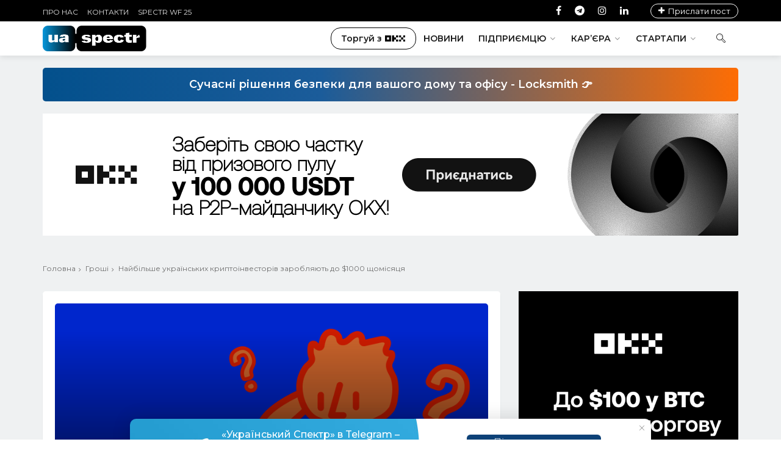

--- FILE ---
content_type: text/html; charset=UTF-8
request_url: https://uaspectr.com/2022/12/28/najbilshe-ukrayinskyh-kryptoinvestoriv-zaroblyayut-do-1-000-shhomisyatsya/
body_size: 29531
content:
<!DOCTYPE html>
<html lang="uk">
<head>

    <meta http-equiv="Content-Type" content="text/html; charset=UTF-8"/>
    <meta name="theme-color" content="#ffffff"/>
    <meta name="msapplication-TileColor" content="#ffffff"/>
    <meta name="viewport" content="width=device-width, initial-scale=1, maximum-scale=1, user-scalable=yes"/>
    <meta http-equiv="X-UA-Compatible" content="IE=edge"/>
	<meta name="google-site-verification" content="-o1IT1VLRoIMJlwYgldZ10e_XUtrLrOXT4Hzf75SI8c" />
	<meta name="verify-admitad" content="06605bba25" />
	
    <meta name='robots' content='index, follow, max-image-preview:large, max-snippet:-1, max-video-preview:-1' />

	<!-- This site is optimized with the Yoast SEO plugin v24.4 - https://yoast.com/wordpress/plugins/seo/ -->
	<title>Найбільше українських криптоінвесторів заробляють до $1000 щомісяця &#8212; UASpectr</title>
	<meta name="description" content="Більше шести мільйонів українців володіють криптовалютами. Ким працюють ці люди, чим цікавляться, чому купують цифрові активи і які мають очікування щодо | Новини про технології та бізнес, стартапи" />
	<link rel="canonical" href="https://uaspectr.com/2022/12/28/najbilshe-ukrayinskyh-kryptoinvestoriv-zaroblyayut-do-1-000-shhomisyatsya/" />
	<meta property="og:locale" content="uk_UA" />
	<meta property="og:type" content="article" />
	<meta property="og:title" content="Найбільше українських криптоінвесторів заробляють до $1000 щомісяця &#8212; UASpectr" />
	<meta property="og:description" content="Більше шести мільйонів українців володіють криптовалютами. Ким працюють ці люди, чим цікавляться, чому купують цифрові активи і які мають очікування щодо | Новини про технології та бізнес, стартапи" />
	<meta property="og:url" content="https://uaspectr.com/2022/12/28/najbilshe-ukrayinskyh-kryptoinvestoriv-zaroblyayut-do-1-000-shhomisyatsya/" />
	<meta property="og:site_name" content="Новини про технології та бізнес | UAspectr" />
	<meta property="article:publisher" content="https://www.facebook.com/uaspectr/" />
	<meta property="article:author" content="https://www.facebook.com/mykola.a.kovalenko" />
	<meta property="article:published_time" content="2022-12-28T20:17:46+00:00" />
	<meta property="article:modified_time" content="2022-12-28T20:17:56+00:00" />
	<meta property="og:image" content="https://uaspectr.com/wp-content/uploads/2022/12/image10.png" />
	<meta property="og:image:width" content="1032" />
	<meta property="og:image:height" content="520" />
	<meta property="og:image:type" content="image/png" />
	<meta name="author" content="admin" />
	<meta name="twitter:card" content="summary_large_image" />
	<meta name="twitter:label1" content="Написано" />
	<meta name="twitter:data1" content="admin" />
	<meta name="twitter:label2" content="Прибл. час читання" />
	<meta name="twitter:data2" content="10 хвилин" />
	<script type="application/ld+json" class="yoast-schema-graph">{"@context":"https://schema.org","@graph":[{"@type":"Article","@id":"https://uaspectr.com/2022/12/28/najbilshe-ukrayinskyh-kryptoinvestoriv-zaroblyayut-do-1-000-shhomisyatsya/#article","isPartOf":{"@id":"https://uaspectr.com/2022/12/28/najbilshe-ukrayinskyh-kryptoinvestoriv-zaroblyayut-do-1-000-shhomisyatsya/"},"author":{"name":"admin","@id":"https://uaspectr.com/#/schema/person/a6955c5fc49edbf7b97485c7acf711e4"},"headline":"Найбільше українських криптоінвесторів заробляють до $1000 щомісяця","datePublished":"2022-12-28T20:17:46+00:00","dateModified":"2022-12-28T20:17:56+00:00","mainEntityOfPage":{"@id":"https://uaspectr.com/2022/12/28/najbilshe-ukrayinskyh-kryptoinvestoriv-zaroblyayut-do-1-000-shhomisyatsya/"},"wordCount":1286,"publisher":{"@id":"https://uaspectr.com/#organization"},"image":{"@id":"https://uaspectr.com/2022/12/28/najbilshe-ukrayinskyh-kryptoinvestoriv-zaroblyayut-do-1-000-shhomisyatsya/#primaryimage"},"thumbnailUrl":"https://uaspectr.com/wp-content/uploads/2022/12/image10.png","keywords":["Exmo"],"articleSection":["Гроші","Інвестиції","Криптовалюти","Новини","Пресрелізи"],"inLanguage":"uk"},{"@type":"WebPage","@id":"https://uaspectr.com/2022/12/28/najbilshe-ukrayinskyh-kryptoinvestoriv-zaroblyayut-do-1-000-shhomisyatsya/","url":"https://uaspectr.com/2022/12/28/najbilshe-ukrayinskyh-kryptoinvestoriv-zaroblyayut-do-1-000-shhomisyatsya/","name":"Найбільше українських криптоінвесторів заробляють до $1000 щомісяця &#8212; UASpectr","isPartOf":{"@id":"https://uaspectr.com/#website"},"primaryImageOfPage":{"@id":"https://uaspectr.com/2022/12/28/najbilshe-ukrayinskyh-kryptoinvestoriv-zaroblyayut-do-1-000-shhomisyatsya/#primaryimage"},"image":{"@id":"https://uaspectr.com/2022/12/28/najbilshe-ukrayinskyh-kryptoinvestoriv-zaroblyayut-do-1-000-shhomisyatsya/#primaryimage"},"thumbnailUrl":"https://uaspectr.com/wp-content/uploads/2022/12/image10.png","datePublished":"2022-12-28T20:17:46+00:00","dateModified":"2022-12-28T20:17:56+00:00","description":"Більше шести мільйонів українців володіють криптовалютами. Ким працюють ці люди, чим цікавляться, чому купують цифрові активи і які мають очікування щодо | Новини про технології та бізнес, стартапи","breadcrumb":{"@id":"https://uaspectr.com/2022/12/28/najbilshe-ukrayinskyh-kryptoinvestoriv-zaroblyayut-do-1-000-shhomisyatsya/#breadcrumb"},"inLanguage":"uk","potentialAction":[{"@type":"ReadAction","target":["https://uaspectr.com/2022/12/28/najbilshe-ukrayinskyh-kryptoinvestoriv-zaroblyayut-do-1-000-shhomisyatsya/"]}]},{"@type":"ImageObject","inLanguage":"uk","@id":"https://uaspectr.com/2022/12/28/najbilshe-ukrayinskyh-kryptoinvestoriv-zaroblyayut-do-1-000-shhomisyatsya/#primaryimage","url":"https://uaspectr.com/wp-content/uploads/2022/12/image10.png","contentUrl":"https://uaspectr.com/wp-content/uploads/2022/12/image10.png","width":1032,"height":520},{"@type":"BreadcrumbList","@id":"https://uaspectr.com/2022/12/28/najbilshe-ukrayinskyh-kryptoinvestoriv-zaroblyayut-do-1-000-shhomisyatsya/#breadcrumb","itemListElement":[{"@type":"ListItem","position":1,"name":"Головна","item":"https://uaspectr.com/"},{"@type":"ListItem","position":2,"name":"Найбільше українських криптоінвесторів заробляють до $1000 щомісяця"}]},{"@type":"WebSite","@id":"https://uaspectr.com/#website","url":"https://uaspectr.com/","name":"Новини про технології та бізнес | UAspectr","description":"Портал Бізнес Новин","publisher":{"@id":"https://uaspectr.com/#organization"},"potentialAction":[{"@type":"SearchAction","target":{"@type":"EntryPoint","urlTemplate":"https://uaspectr.com/?s={search_term_string}"},"query-input":{"@type":"PropertyValueSpecification","valueRequired":true,"valueName":"search_term_string"}}],"inLanguage":"uk"},{"@type":"Organization","@id":"https://uaspectr.com/#organization","name":"Український Спектр","alternateName":"UASpectr","url":"https://uaspectr.com/","logo":{"@type":"ImageObject","inLanguage":"uk","@id":"https://uaspectr.com/#/schema/logo/image/","url":"https://uaspectr.com/wp-content/uploads/2024/11/359483313_743448097788496_6472788971855664005_n.png","contentUrl":"https://uaspectr.com/wp-content/uploads/2024/11/359483313_743448097788496_6472788971855664005_n.png","width":1274,"height":1274,"caption":"Український Спектр"},"image":{"@id":"https://uaspectr.com/#/schema/logo/image/"},"sameAs":["https://www.facebook.com/uaspectr/"]},{"@type":"Person","@id":"https://uaspectr.com/#/schema/person/a6955c5fc49edbf7b97485c7acf711e4","name":"admin","image":{"@type":"ImageObject","inLanguage":"uk","@id":"https://uaspectr.com/#/schema/person/image/","url":"https://secure.gravatar.com/avatar/d39cc30745117ce4f3cddc24cf3d5b5f?s=96&d=mm&r=g","contentUrl":"https://secure.gravatar.com/avatar/d39cc30745117ce4f3cddc24cf3d5b5f?s=96&d=mm&r=g","caption":"admin"},"description":"«Український Спектр» – це онлайн медіа-організація, яка націлена на те, щоб допомогти своїм читачам, глядачам та відвідувачам успішно розвиватися в бізнесі та повсякденному житті, завдяки неперевершеному доступу та найкращому у своєму класі поданню новин та історій.","sameAs":["https://uaspectr.com/","https://www.facebook.com/mykola.a.kovalenko","https://www.instagram.com/kovalenko_mykola/","https://www.linkedin.com/in/mykolakovalenko/","admin"],"url":"https://uaspectr.com/author/admin/"}]}</script>
	<!-- / Yoast SEO plugin. -->


<link rel='dns-prefetch' href='//widgetlogic.org' />
<link rel='dns-prefetch' href='//cdn.gravitec.net' />
<link rel='dns-prefetch' href='//www.googletagmanager.com' />
<link rel='dns-prefetch' href='//stackpath.bootstrapcdn.com' />
<link rel="alternate" type="application/rss+xml" title="Новини про технології та бізнес | UAspectr &raquo; стрічка" href="https://uaspectr.com/feed/" />
<link rel='stylesheet' id='block-widget-css' href='https://uaspectr.com/wp-content/plugins/widget-logic/block_widget/css/widget.css?ver=1726046242' type='text/css' media='all' />
<style id='classic-theme-styles-inline-css' type='text/css'>
/*! This file is auto-generated */
.wp-block-button__link{color:#fff;background-color:#32373c;border-radius:9999px;box-shadow:none;text-decoration:none;padding:calc(.667em + 2px) calc(1.333em + 2px);font-size:1.125em}.wp-block-file__button{background:#32373c;color:#fff;text-decoration:none}
</style>
<style id='global-styles-inline-css' type='text/css'>
:root{--wp--preset--aspect-ratio--square: 1;--wp--preset--aspect-ratio--4-3: 4/3;--wp--preset--aspect-ratio--3-4: 3/4;--wp--preset--aspect-ratio--3-2: 3/2;--wp--preset--aspect-ratio--2-3: 2/3;--wp--preset--aspect-ratio--16-9: 16/9;--wp--preset--aspect-ratio--9-16: 9/16;--wp--preset--color--black: #000000;--wp--preset--color--cyan-bluish-gray: #abb8c3;--wp--preset--color--white: #ffffff;--wp--preset--color--pale-pink: #f78da7;--wp--preset--color--vivid-red: #cf2e2e;--wp--preset--color--luminous-vivid-orange: #ff6900;--wp--preset--color--luminous-vivid-amber: #fcb900;--wp--preset--color--light-green-cyan: #7bdcb5;--wp--preset--color--vivid-green-cyan: #00d084;--wp--preset--color--pale-cyan-blue: #8ed1fc;--wp--preset--color--vivid-cyan-blue: #0693e3;--wp--preset--color--vivid-purple: #9b51e0;--wp--preset--gradient--vivid-cyan-blue-to-vivid-purple: linear-gradient(135deg,rgba(6,147,227,1) 0%,rgb(155,81,224) 100%);--wp--preset--gradient--light-green-cyan-to-vivid-green-cyan: linear-gradient(135deg,rgb(122,220,180) 0%,rgb(0,208,130) 100%);--wp--preset--gradient--luminous-vivid-amber-to-luminous-vivid-orange: linear-gradient(135deg,rgba(252,185,0,1) 0%,rgba(255,105,0,1) 100%);--wp--preset--gradient--luminous-vivid-orange-to-vivid-red: linear-gradient(135deg,rgba(255,105,0,1) 0%,rgb(207,46,46) 100%);--wp--preset--gradient--very-light-gray-to-cyan-bluish-gray: linear-gradient(135deg,rgb(238,238,238) 0%,rgb(169,184,195) 100%);--wp--preset--gradient--cool-to-warm-spectrum: linear-gradient(135deg,rgb(74,234,220) 0%,rgb(151,120,209) 20%,rgb(207,42,186) 40%,rgb(238,44,130) 60%,rgb(251,105,98) 80%,rgb(254,248,76) 100%);--wp--preset--gradient--blush-light-purple: linear-gradient(135deg,rgb(255,206,236) 0%,rgb(152,150,240) 100%);--wp--preset--gradient--blush-bordeaux: linear-gradient(135deg,rgb(254,205,165) 0%,rgb(254,45,45) 50%,rgb(107,0,62) 100%);--wp--preset--gradient--luminous-dusk: linear-gradient(135deg,rgb(255,203,112) 0%,rgb(199,81,192) 50%,rgb(65,88,208) 100%);--wp--preset--gradient--pale-ocean: linear-gradient(135deg,rgb(255,245,203) 0%,rgb(182,227,212) 50%,rgb(51,167,181) 100%);--wp--preset--gradient--electric-grass: linear-gradient(135deg,rgb(202,248,128) 0%,rgb(113,206,126) 100%);--wp--preset--gradient--midnight: linear-gradient(135deg,rgb(2,3,129) 0%,rgb(40,116,252) 100%);--wp--preset--font-size--small: 13px;--wp--preset--font-size--medium: 20px;--wp--preset--font-size--large: 36px;--wp--preset--font-size--x-large: 42px;--wp--preset--spacing--20: 0.44rem;--wp--preset--spacing--30: 0.67rem;--wp--preset--spacing--40: 1rem;--wp--preset--spacing--50: 1.5rem;--wp--preset--spacing--60: 2.25rem;--wp--preset--spacing--70: 3.38rem;--wp--preset--spacing--80: 5.06rem;--wp--preset--shadow--natural: 6px 6px 9px rgba(0, 0, 0, 0.2);--wp--preset--shadow--deep: 12px 12px 50px rgba(0, 0, 0, 0.4);--wp--preset--shadow--sharp: 6px 6px 0px rgba(0, 0, 0, 0.2);--wp--preset--shadow--outlined: 6px 6px 0px -3px rgba(255, 255, 255, 1), 6px 6px rgba(0, 0, 0, 1);--wp--preset--shadow--crisp: 6px 6px 0px rgba(0, 0, 0, 1);}:where(.is-layout-flex){gap: 0.5em;}:where(.is-layout-grid){gap: 0.5em;}body .is-layout-flex{display: flex;}.is-layout-flex{flex-wrap: wrap;align-items: center;}.is-layout-flex > :is(*, div){margin: 0;}body .is-layout-grid{display: grid;}.is-layout-grid > :is(*, div){margin: 0;}:where(.wp-block-columns.is-layout-flex){gap: 2em;}:where(.wp-block-columns.is-layout-grid){gap: 2em;}:where(.wp-block-post-template.is-layout-flex){gap: 1.25em;}:where(.wp-block-post-template.is-layout-grid){gap: 1.25em;}.has-black-color{color: var(--wp--preset--color--black) !important;}.has-cyan-bluish-gray-color{color: var(--wp--preset--color--cyan-bluish-gray) !important;}.has-white-color{color: var(--wp--preset--color--white) !important;}.has-pale-pink-color{color: var(--wp--preset--color--pale-pink) !important;}.has-vivid-red-color{color: var(--wp--preset--color--vivid-red) !important;}.has-luminous-vivid-orange-color{color: var(--wp--preset--color--luminous-vivid-orange) !important;}.has-luminous-vivid-amber-color{color: var(--wp--preset--color--luminous-vivid-amber) !important;}.has-light-green-cyan-color{color: var(--wp--preset--color--light-green-cyan) !important;}.has-vivid-green-cyan-color{color: var(--wp--preset--color--vivid-green-cyan) !important;}.has-pale-cyan-blue-color{color: var(--wp--preset--color--pale-cyan-blue) !important;}.has-vivid-cyan-blue-color{color: var(--wp--preset--color--vivid-cyan-blue) !important;}.has-vivid-purple-color{color: var(--wp--preset--color--vivid-purple) !important;}.has-black-background-color{background-color: var(--wp--preset--color--black) !important;}.has-cyan-bluish-gray-background-color{background-color: var(--wp--preset--color--cyan-bluish-gray) !important;}.has-white-background-color{background-color: var(--wp--preset--color--white) !important;}.has-pale-pink-background-color{background-color: var(--wp--preset--color--pale-pink) !important;}.has-vivid-red-background-color{background-color: var(--wp--preset--color--vivid-red) !important;}.has-luminous-vivid-orange-background-color{background-color: var(--wp--preset--color--luminous-vivid-orange) !important;}.has-luminous-vivid-amber-background-color{background-color: var(--wp--preset--color--luminous-vivid-amber) !important;}.has-light-green-cyan-background-color{background-color: var(--wp--preset--color--light-green-cyan) !important;}.has-vivid-green-cyan-background-color{background-color: var(--wp--preset--color--vivid-green-cyan) !important;}.has-pale-cyan-blue-background-color{background-color: var(--wp--preset--color--pale-cyan-blue) !important;}.has-vivid-cyan-blue-background-color{background-color: var(--wp--preset--color--vivid-cyan-blue) !important;}.has-vivid-purple-background-color{background-color: var(--wp--preset--color--vivid-purple) !important;}.has-black-border-color{border-color: var(--wp--preset--color--black) !important;}.has-cyan-bluish-gray-border-color{border-color: var(--wp--preset--color--cyan-bluish-gray) !important;}.has-white-border-color{border-color: var(--wp--preset--color--white) !important;}.has-pale-pink-border-color{border-color: var(--wp--preset--color--pale-pink) !important;}.has-vivid-red-border-color{border-color: var(--wp--preset--color--vivid-red) !important;}.has-luminous-vivid-orange-border-color{border-color: var(--wp--preset--color--luminous-vivid-orange) !important;}.has-luminous-vivid-amber-border-color{border-color: var(--wp--preset--color--luminous-vivid-amber) !important;}.has-light-green-cyan-border-color{border-color: var(--wp--preset--color--light-green-cyan) !important;}.has-vivid-green-cyan-border-color{border-color: var(--wp--preset--color--vivid-green-cyan) !important;}.has-pale-cyan-blue-border-color{border-color: var(--wp--preset--color--pale-cyan-blue) !important;}.has-vivid-cyan-blue-border-color{border-color: var(--wp--preset--color--vivid-cyan-blue) !important;}.has-vivid-purple-border-color{border-color: var(--wp--preset--color--vivid-purple) !important;}.has-vivid-cyan-blue-to-vivid-purple-gradient-background{background: var(--wp--preset--gradient--vivid-cyan-blue-to-vivid-purple) !important;}.has-light-green-cyan-to-vivid-green-cyan-gradient-background{background: var(--wp--preset--gradient--light-green-cyan-to-vivid-green-cyan) !important;}.has-luminous-vivid-amber-to-luminous-vivid-orange-gradient-background{background: var(--wp--preset--gradient--luminous-vivid-amber-to-luminous-vivid-orange) !important;}.has-luminous-vivid-orange-to-vivid-red-gradient-background{background: var(--wp--preset--gradient--luminous-vivid-orange-to-vivid-red) !important;}.has-very-light-gray-to-cyan-bluish-gray-gradient-background{background: var(--wp--preset--gradient--very-light-gray-to-cyan-bluish-gray) !important;}.has-cool-to-warm-spectrum-gradient-background{background: var(--wp--preset--gradient--cool-to-warm-spectrum) !important;}.has-blush-light-purple-gradient-background{background: var(--wp--preset--gradient--blush-light-purple) !important;}.has-blush-bordeaux-gradient-background{background: var(--wp--preset--gradient--blush-bordeaux) !important;}.has-luminous-dusk-gradient-background{background: var(--wp--preset--gradient--luminous-dusk) !important;}.has-pale-ocean-gradient-background{background: var(--wp--preset--gradient--pale-ocean) !important;}.has-electric-grass-gradient-background{background: var(--wp--preset--gradient--electric-grass) !important;}.has-midnight-gradient-background{background: var(--wp--preset--gradient--midnight) !important;}.has-small-font-size{font-size: var(--wp--preset--font-size--small) !important;}.has-medium-font-size{font-size: var(--wp--preset--font-size--medium) !important;}.has-large-font-size{font-size: var(--wp--preset--font-size--large) !important;}.has-x-large-font-size{font-size: var(--wp--preset--font-size--x-large) !important;}
:where(.wp-block-post-template.is-layout-flex){gap: 1.25em;}:where(.wp-block-post-template.is-layout-grid){gap: 1.25em;}
:where(.wp-block-columns.is-layout-flex){gap: 2em;}:where(.wp-block-columns.is-layout-grid){gap: 2em;}
:root :where(.wp-block-pullquote){font-size: 1.5em;line-height: 1.6;}
</style>
<link rel='stylesheet' id='spectr_theme_stylesheet-css' href='https://uaspectr.com/wp-content/themes/spectr/style.css?ver=1.0.0' type='text/css' media='all' />
<link rel='stylesheet' id='font_awesome-css' href='https://stackpath.bootstrapcdn.com/font-awesome/4.7.0/css/font-awesome.min.css?ver=4.4.0' type='text/css' media='all' />
<link rel='stylesheet' id='linecons-css' href='https://uaspectr.com/wp-content/themes/spectr/css/linecons.css?ver=1.0' type='text/css' media='all' />
<link rel='stylesheet' id='owl.carousel-css' href='https://uaspectr.com/wp-content/themes/spectr/vendor/owl-carousel/owl-carousel/owl.carousel.css?ver=1.3.2' type='text/css' media='all' />
<link rel='stylesheet' id='owl.transitions-css' href='https://uaspectr.com/wp-content/themes/spectr/vendor/owl-carousel/owl-carousel/owl.transitions.css?ver=1.3.2' type='text/css' media='all' />
<link rel='stylesheet' id='slick-css' href='https://uaspectr.com/wp-content/themes/spectr/vendor/slick-carousel/slick/slick.css?ver=1.0' type='text/css' media='all' />
<link rel='stylesheet' id='swiper-css' href='https://uaspectr.com/wp-content/themes/spectr/vendor/Swiper/dist/css/swiper.css?ver=3.3.1' type='text/css' media='all' />
<link rel='stylesheet' id='magnific-popup-css' href='https://uaspectr.com/wp-content/themes/spectr/vendor/magnific-popup/dist/magnific-popup.css?ver=1.0' type='text/css' media='all' />
<link rel='stylesheet' id='spectr_theme_main-css' href='https://uaspectr.com/wp-content/themes/spectr/css/main.css?ver=1.0.2' type='text/css' media='all' />
<script type="text/javascript" src="https://uaspectr.com/wp-includes/js/jquery/jquery.min.js?ver=3.7.1" id="jquery-core-js"></script>
<script type="text/javascript" src="https://uaspectr.com/wp-includes/js/jquery/jquery-migrate.min.js?ver=3.4.1" id="jquery-migrate-js"></script>
<script type="text/javascript" src="https://cdn.gravitec.net/storage/c151370376cfec7b635e82d70524a21e/client.js?service=wp&amp;wpath=https%3A%2F%2Fuaspectr.com%2Fwp-content%2Fplugins%2Fgravitec-net-web-push-notifications%2F%2Fsdk_files%2Fsw.php&amp;ver=2.9.13" id="gravitecnet-js"></script>

<!-- Початок фрагмента тегу Google (gtag.js), доданого за допомогою Site Kit -->
<!-- Фрагмент Google Analytics, доданий Site Kit -->
<script type="text/javascript" src="https://www.googletagmanager.com/gtag/js?id=GT-WR4PV7R" id="google_gtagjs-js" async></script>
<script type="text/javascript" id="google_gtagjs-js-after">
/* <![CDATA[ */
window.dataLayer = window.dataLayer || [];function gtag(){dataLayer.push(arguments);}
gtag("set","linker",{"domains":["uaspectr.com"]});
gtag("js", new Date());
gtag("set", "developer_id.dZTNiMT", true);
gtag("config", "GT-WR4PV7R");
 window._googlesitekit = window._googlesitekit || {}; window._googlesitekit.throttledEvents = []; window._googlesitekit.gtagEvent = (name, data) => { var key = JSON.stringify( { name, data } ); if ( !! window._googlesitekit.throttledEvents[ key ] ) { return; } window._googlesitekit.throttledEvents[ key ] = true; setTimeout( () => { delete window._googlesitekit.throttledEvents[ key ]; }, 5 ); gtag( "event", name, { ...data, event_source: "site-kit" } ); }; 
/* ]]> */
</script>
<meta name="generator" content="Site Kit by Google 1.170.0" />
<!-- Мета-теги Google AdSense додані Site Kit -->
<meta name="google-adsense-platform-account" content="ca-host-pub-2644536267352236">
<meta name="google-adsense-platform-domain" content="sitekit.withgoogle.com">
<!-- Кінцеві мета-теги Google AdSense, додані Site Kit -->
<meta name="generator" content="Powered by WPBakery Page Builder - drag and drop page builder for WordPress."/>
<link rel="amphtml" href="https://uaspectr.com/2022/12/28/najbilshe-ukrayinskyh-kryptoinvestoriv-zaroblyayut-do-1-000-shhomisyatsya/amp/"><link rel="icon" href="https://uaspectr.com/wp-content/uploads/2018/12/cropped-46095514_313512936167404_1539993260221530112_n-32x32.png" sizes="32x32" />
<link rel="icon" href="https://uaspectr.com/wp-content/uploads/2018/12/cropped-46095514_313512936167404_1539993260221530112_n-192x192.png" sizes="192x192" />
<link rel="apple-touch-icon" href="https://uaspectr.com/wp-content/uploads/2018/12/cropped-46095514_313512936167404_1539993260221530112_n-180x180.png" />
<meta name="msapplication-TileImage" content="https://uaspectr.com/wp-content/uploads/2018/12/cropped-46095514_313512936167404_1539993260221530112_n-270x270.png" />
		<style type="text/css" id="wp-custom-css">
			@media screen and (max-width: 767px) {
	 figure.blog_post_type_number4{
		display: none!important;
	}

	.post-main-img .title-21.title-21 {
		color: #000!important;
		font-size: 28px;
		font-weight: 600;
		line-height: 32px;
		padding: 6px 0 11px;
	}
	
		.post-main-img .post-main-overlay {
		position: relative;
		background: transparent;
		padding: 0;
	}
	
	.post-main-img .post-main-data{
		position: relative;
		padding: 0;
		margin: 0;
	}
	
	
	.post-main-img .meta-tp-5, .post-main-img .date-tp-4 {
		color: #888 !important;
	}
	
}

/* Events news page widget */

.side-bar .tribe-list-widget {
	border-radius: 5px;
    -webkit-box-shadow: 0 3px 2px rgba(0, 0, 0, 0.1);
    box-shadow: 0 3px 2px rgba(0, 0, 0, 0.1);
    border: 0;
    margin-bottom: 40px;
    background-color: #fff;
    overflow: hidden;
    padding: 0 20px 20px 20px;	
}

.side-bar .tribe-list-widget li {
    border-bottom: 1px solid #ccc;
    padding-bottom: 10px;	
}

.side-bar .tribe-list-widget li .tribe-event-title {
	margin-bottom: 0;
    padding-bottom: 0;
    font-size: 14px;	
}

.side-bar .tribe-list-widget li .tribe-event-duration {
	font-size: 12px;	
}

.side-bar .pst-block .ft-title-1{
	background: #fff;
    margin: 0;
    padding: 15px 20px 10px 20px;
	border-radius: 5px 5px 0 0;
}

.tribe-events-widget-link {
	display: none;
}		</style>
		<noscript><style> .wpb_animate_when_almost_visible { opacity: 1; }</style></noscript>	<link rel="preconnect" href="https://fonts.gstatic.com">
	<link href="https://fonts.googleapis.com/css2?family=Montserrat:ital,wght@0,300;0,400;0,500;0,600;0,700;0,900;1,100;1,200;1,300;1,400;1,500;1,600;1,700;1,800;1,900&display=swap" rel="stylesheet">
	
</head>
<body class="post-template-default single single-post postid-24964 single-format-standard default-body-page wpb-js-composer js-comp-ver-6.1 vc_responsive">
	

<div class="main-wrapper">
    <!-- Header -->
    <header class="header-mb">
        <div class="container">
            <div class="hdm-menu">
                <a href="#mb-menu" class="s-mb-menu js-mb-menu">
                    <span>відкрити меню</span>
                </a>
            </div>
            <div class="hdm-logo">
                <a href="https://uaspectr.com/" data-wpel-link="internal"><img
                            src="https://uaspectr.com/wp-content/uploads/2018/11/uaSpectr2white.png" class="adaptive" height="40"
                            alt="Новини про технології та бізнес | UAspectr"/></a>            </div>
            <div class="hdm-search-user">
                <div class="hd-search"></div>
                            </div>
        </div>
    </header>
    <div class="sticky-header js-sticky-header">
        <div class="container">
            <div class="main-nav-wrap">
                <div class="row">
                    <nav class="main-nav">
                        <div class="menu-main-header-menu-container"><ul id="menu-main-header-menu" class="main-nav-list sf-menu"><li id="menu-item-10865" class="link_okx menu-item menu-item-type-custom menu-item-object-custom menu-item-10865"><a target="_blank" rel="noopener" href="https://uaspectr.com/tag/okx/" data-wpel-link="internal">Торгуй з <img width="33px" src="https://uaspectr.com/wp-content/uploads/2025/06/OKX-Logo.png" alt="OKX – Криптобіржа | Купівля біткоїна й криптовалюти"></a></li>
<li id="menu-item-7481" class="menu-item menu-item-type-taxonomy menu-item-object-category current-post-ancestor current-menu-parent current-post-parent menu-item-7481"><a href="https://uaspectr.com/category/news/" data-wpel-link="internal">Новини</a></li>
<li id="menu-item-15523" class="menu-item menu-item-type-taxonomy menu-item-object-category menu-item-has-children menu-item-15523"><a href="https://uaspectr.com/category/entrepreneurship/" data-wpel-link="internal">Підприємцю</a>
<ul class="sub-menu">
	<li id="menu-item-7111" class="menu-item menu-item-type-taxonomy menu-item-object-category menu-item-7111"><a href="https://uaspectr.com/category/business/" data-wpel-link="internal">Бізнес</a></li>
	<li id="menu-item-7115" class="menu-item menu-item-type-taxonomy menu-item-object-category current-post-ancestor current-menu-parent current-post-parent menu-item-7115"><a href="https://uaspectr.com/category/investytsiyi/" data-wpel-link="internal">Інвестиції</a></li>
	<li id="menu-item-7114" class="menu-item menu-item-type-taxonomy menu-item-object-category current-post-ancestor current-menu-parent current-post-parent menu-item-7114"><a href="https://uaspectr.com/category/groshi/" data-wpel-link="internal">Гроші</a></li>
	<li id="menu-item-6380" class="menu-item menu-item-type-taxonomy menu-item-object-category menu-item-6380"><a href="https://uaspectr.com/category/online-marketing/" data-wpel-link="internal">Маркетинг</a></li>
	<li id="menu-item-26782" class="menu-item menu-item-type-taxonomy menu-item-object-category menu-item-26782"><a href="https://uaspectr.com/category/gralnyj-biznes/" data-wpel-link="internal">Гральний бізнес</a></li>
</ul>
</li>
<li id="menu-item-5618" class="menu-item menu-item-type-taxonomy menu-item-object-category menu-item-has-children menu-item-5618"><a href="https://uaspectr.com/category/career/" data-wpel-link="internal">Кар&#8217;єра</a>
<ul class="sub-menu">
	<li id="menu-item-7109" class="menu-item menu-item-type-taxonomy menu-item-object-category menu-item-7109"><a href="https://uaspectr.com/category/community/" data-wpel-link="internal">Спільнота</a></li>
	<li id="menu-item-7107" class="menu-item menu-item-type-taxonomy menu-item-object-category menu-item-7107"><a href="https://uaspectr.com/category/porady/" data-wpel-link="internal">Поради</a></li>
	<li id="menu-item-7108" class="menu-item menu-item-type-taxonomy menu-item-object-category menu-item-7108"><a href="https://uaspectr.com/category/produktyvnist/" data-wpel-link="internal">Продуктивність</a></li>
	<li id="menu-item-7112" class="menu-item menu-item-type-taxonomy menu-item-object-category menu-item-7112"><a href="https://uaspectr.com/category/hr/" data-wpel-link="internal">HR</a></li>
</ul>
</li>
<li id="menu-item-7116" class="menu-item menu-item-type-taxonomy menu-item-object-category menu-item-has-children menu-item-7116"><a href="https://uaspectr.com/category/startups/" data-wpel-link="internal">Стартапи</a>
<ul class="sub-menu">
	<li id="menu-item-2587" class="menu-item menu-item-type-taxonomy menu-item-object-category menu-item-2587"><a href="https://uaspectr.com/category/tech/" data-wpel-link="internal">Технології</a></li>
	<li id="menu-item-4281" class="menu-item menu-item-type-taxonomy menu-item-object-category menu-item-4281"><a href="https://uaspectr.com/category/gadzhety/" data-wpel-link="internal">Гаджети</a></li>
	<li id="menu-item-7110" class="menu-item menu-item-type-taxonomy menu-item-object-category menu-item-7110"><a href="https://uaspectr.com/category/studentu/" data-wpel-link="internal">Студенту</a></li>
	<li id="menu-item-7117" class="menu-item menu-item-type-taxonomy menu-item-object-category current-post-ancestor current-menu-parent current-post-parent menu-item-7117"><a href="https://uaspectr.com/category/kryptovalyuta/" data-wpel-link="internal">Криптовалюти</a></li>
	<li id="menu-item-7118" class="menu-item menu-item-type-taxonomy menu-item-object-category menu-item-7118"><a href="https://uaspectr.com/category/transport/" data-wpel-link="internal">Транспорт</a></li>
</ul>
</li>
</ul></div>                    </nav>
                    <div class="hd-search"></div>
                </div>
            </div>
        </div>
    </div>

        <header class="header-tp-4">
	
	
        
<div class="top-bar">
    <div class="container">
        <div class="top-bar-inner">
            <div class="top-bar-inner_row flex">
                <nav class="tb-nav">
                    <div class="menu-top-left-menu-container"><ul id="menu-top-left-menu" class="tb-nav-list"><li id="menu-item-3075" class="menu-item menu-item-type-post_type menu-item-object-page menu-item-3075"><a href="https://uaspectr.com/pro-nas/" data-wpel-link="internal">Про нас</a></li>
<li id="menu-item-2479" class="menu-item menu-item-type-post_type menu-item-object-page menu-item-2479"><a href="https://uaspectr.com/contacts/" data-wpel-link="internal">Контакти</a></li>
<li id="menu-item-16935" class="menu-item menu-item-type-taxonomy menu-item-object-category menu-item-16935"><a href="https://uaspectr.com/category/spectr-wf-25/" data-wpel-link="internal">Spectr WF 25</a></li>
</ul></div>                </nav>

                
                                    <div class="tb-social">
                        <ul class="tb-social-list">
                                                            <li class="tw">
                                    <a href="https://www.facebook.com/uaspectr/" data-wpel-link="external" target="_blank" rel="nofollow external noreferrer">
                                        <i class="fa fa-facebook"></i>
										<span>facebook</span>
                                    </a>
                                </li>
                                                                                                                    <li class="gp">
                                    <a href="https://t.me/uaspectr" data-wpel-link="external" target="_blank" rel="nofollow external noreferrer">
                                        <i class="fa fa-telegram"></i>
										<span>telegram</span>
                                    </a>
                                </li>
                                                                                        <li class="in">
                                    <a href="https://www.instagram.com/uaspectrcom/" data-wpel-link="external" target="_blank" rel="nofollow external noreferrer">
                                        <i class="fa fa-instagram"></i>
										<span>instagram</span>
                                    </a>
                                </li>
                                                                                        <li class="dr">
                                    <a href="https://www.linkedin.com/company/uaspectr-com/" data-wpel-link="external" target="_blank" rel="nofollow external noreferrer">
                                        <i class="fa fa-linkedin"></i>
										<span>linkedin</span>
                                    </a>
                                </li>
                                                    </ul>
						
						<ul class="added__top_menu">
							<li>
								<a class="button__add_post" href="/send-post/" data-wpel-link="internal">
									<span>Прислати пост</span>
								</a>
							</li>
						</ul>
                    </div>
                
                
            </div>
        </div>
    </div>
</div>
<div class="main-header main-header-5">
    <div class="mh-top">
        <div class="container">
            <div class="flex">
                <div class="mh-logo">
                    <a href="https://uaspectr.com/" data-wpel-link="internal"><img
                                src="https://uaspectr.com/wp-content/uploads/2025/09/ua-spectr-logo.png" class="adaptive"
                                alt="Новини про технології та бізнес | UAspectr"/><span>Новини про технології та бізнес | UAspectr</span></a>                </div>
                
				<div class="main-nav-wrap">
						<nav class="main-nav">
							<div class="menu-main-header-menu-container"><ul id="menu-main-header-menu-1" class="main-nav-list sf-menu"><li class="link_okx menu-item menu-item-type-custom menu-item-object-custom menu-item-10865"><a target="_blank" rel="noopener" href="https://uaspectr.com/tag/okx/" data-wpel-link="internal">Торгуй з <img width="33px" src="https://uaspectr.com/wp-content/uploads/2025/06/OKX-Logo.png" alt="OKX – Криптобіржа | Купівля біткоїна й криптовалюти"></a></li>
<li class="menu-item menu-item-type-taxonomy menu-item-object-category current-post-ancestor current-menu-parent current-post-parent menu-item-7481"><a href="https://uaspectr.com/category/news/" data-wpel-link="internal">Новини</a></li>
<li class="menu-item menu-item-type-taxonomy menu-item-object-category menu-item-has-children menu-item-15523"><a href="https://uaspectr.com/category/entrepreneurship/" data-wpel-link="internal">Підприємцю</a>
<ul class="sub-menu">
	<li class="menu-item menu-item-type-taxonomy menu-item-object-category menu-item-7111"><a href="https://uaspectr.com/category/business/" data-wpel-link="internal">Бізнес</a></li>
	<li class="menu-item menu-item-type-taxonomy menu-item-object-category current-post-ancestor current-menu-parent current-post-parent menu-item-7115"><a href="https://uaspectr.com/category/investytsiyi/" data-wpel-link="internal">Інвестиції</a></li>
	<li class="menu-item menu-item-type-taxonomy menu-item-object-category current-post-ancestor current-menu-parent current-post-parent menu-item-7114"><a href="https://uaspectr.com/category/groshi/" data-wpel-link="internal">Гроші</a></li>
	<li class="menu-item menu-item-type-taxonomy menu-item-object-category menu-item-6380"><a href="https://uaspectr.com/category/online-marketing/" data-wpel-link="internal">Маркетинг</a></li>
	<li class="menu-item menu-item-type-taxonomy menu-item-object-category menu-item-26782"><a href="https://uaspectr.com/category/gralnyj-biznes/" data-wpel-link="internal">Гральний бізнес</a></li>
</ul>
</li>
<li class="menu-item menu-item-type-taxonomy menu-item-object-category menu-item-has-children menu-item-5618"><a href="https://uaspectr.com/category/career/" data-wpel-link="internal">Кар&#8217;єра</a>
<ul class="sub-menu">
	<li class="menu-item menu-item-type-taxonomy menu-item-object-category menu-item-7109"><a href="https://uaspectr.com/category/community/" data-wpel-link="internal">Спільнота</a></li>
	<li class="menu-item menu-item-type-taxonomy menu-item-object-category menu-item-7107"><a href="https://uaspectr.com/category/porady/" data-wpel-link="internal">Поради</a></li>
	<li class="menu-item menu-item-type-taxonomy menu-item-object-category menu-item-7108"><a href="https://uaspectr.com/category/produktyvnist/" data-wpel-link="internal">Продуктивність</a></li>
	<li class="menu-item menu-item-type-taxonomy menu-item-object-category menu-item-7112"><a href="https://uaspectr.com/category/hr/" data-wpel-link="internal">HR</a></li>
</ul>
</li>
<li class="menu-item menu-item-type-taxonomy menu-item-object-category menu-item-has-children menu-item-7116"><a href="https://uaspectr.com/category/startups/" data-wpel-link="internal">Стартапи</a>
<ul class="sub-menu">
	<li class="menu-item menu-item-type-taxonomy menu-item-object-category menu-item-2587"><a href="https://uaspectr.com/category/tech/" data-wpel-link="internal">Технології</a></li>
	<li class="menu-item menu-item-type-taxonomy menu-item-object-category menu-item-4281"><a href="https://uaspectr.com/category/gadzhety/" data-wpel-link="internal">Гаджети</a></li>
	<li class="menu-item menu-item-type-taxonomy menu-item-object-category menu-item-7110"><a href="https://uaspectr.com/category/studentu/" data-wpel-link="internal">Студенту</a></li>
	<li class="menu-item menu-item-type-taxonomy menu-item-object-category current-post-ancestor current-menu-parent current-post-parent menu-item-7117"><a href="https://uaspectr.com/category/kryptovalyuta/" data-wpel-link="internal">Криптовалюти</a></li>
	<li class="menu-item menu-item-type-taxonomy menu-item-object-category menu-item-7118"><a href="https://uaspectr.com/category/transport/" data-wpel-link="internal">Транспорт</a></li>
</ul>
</li>
</ul></div>						</nav>
						<div class="hd-search">
							<a href="#search-block" class="st-btn-1 fa-flip-horizontal js-hd-search">
								<i class="li_search"></i>
							</a>
							
            <div class="hd-search-block js-hd-search-block">
                <form action="https://uaspectr.com/" method="get" class="search">
                    <div class="search">
                        <div class="search-input">
                            <input type="search" name="s" id="s"
                                   placeholder="Введіть ключові слова">
                        </div>
                        <div class="search-btn">
                            <button>Пошук</button>
                        </div>
                    </div>
                </form>
            </div>					</div>
				</div>

            </div>
        </div>
    </div>
</div>    </header>
    <!-- Header END -->

    <div class="inner-wrapper hide-sticky-bar">

        		
		
	<style>
		.top-widget-wrapper{
			padding: 20px 0 0 0
		}

		.top-widget {
			position: relative;
			overflow: hidden;
			background: linear-gradient(90deg, #03508C 0%, #1b5c9a 40%, #FE6D04 100%);
			border-radius: 5px;
			margin: 0 auto;
			padding: 15px 20px
		}

		@media (min-width: 480px) {
			.top-widget-wrapper {

			}
		}

		@media (min-width: 1024px) {
			.top-widget-wrapper{

			}
			.top-widget {
				border-radius: 5px
			}
		}

		@media (min-width: 1200px) {
			.top-widget {
				border-radius: 5px
			}
		}

		.top-widget:after {
			position: absolute;
			top: 0;
			bottom: 0;
			left: 0;
			right: 0;
			background-color: rgba(255,255,255,0.1);
			opacity: 0;
			transition: opacity 0.25s ease-in-out;
			content: ''
		}

		.top-widget:hover:after {
			opacity: 1
		}

		.top-widget-text {
			color: #ffffff;
			font-size: 18px;
			text-align: center;
			font-weight: 600
		}

		@media (min-width: 1024px) {
			.top-widget-text {
				font-weight: 600;
				font-size: 18px;
				line-height: 1.4;
			}
		}

		.top-widget-link {
			position: absolute;
			top: 0;
			bottom: 0;
			left: 0;
			right: 0;
			z-index: 1;
			font-size: 0;
			line-height: 0;
			border-radius: 5px
		}
	</style>

	<div class="top-widget-wrapper" style="background-color: rgb(239, 241, 242);">
		<div class="container">
			<div class="top-widget ">
			  <div class="top-widget-text"> Сучасні рішення безпеки для вашого дому та офісу - Locksmith 👉 </div>
			  <a class="top-widget-link" href="https://uaspectr.com/tag/locksmith/" rel="com" onclick="gtag(&#039;event&#039;, &#039;locksmith_crossite_banner&#039;, {event_category: &#039;outbound&#039;,event_label: &#039;partner-site&#039;,value: 1});" data-wpel-link="internal"></a>
			</div>
		</div>
	</div>	

<div class="main">
    <!-- Content -->
    <div class="main-content single-post-main-content">
				<section class="img__container crypto">
			<div class="container">
<a onclick="gtag(&#039;event&#039;, &#039;okx_single_page_top_banner&#039;, {event_category: &#039;outbound&#039;,event_label: &#039;partner-site&#039;,value: 1});" target="_blank" href="https://www.okx.com/ua/campaigns/p2p-exclusive?channelid=ACE529754" style="display: block; background-color: #fff; margin: 20px auto" data-wpel-link="external" rel="nofollow external noreferrer">
	<img src="https://uaspectr.com/wp-content/uploads/2025/06/1140x200-crypto-section.png" class="image1 wp-image-25122 attachment-full size-full adaptive" alt="image bybit">
	<img src="https://uaspectr.com/wp-content/uploads/2025/06/680x300-mobile.png" class="image2 wp-image-25122 attachment-full size-full adaptive" alt="image bybit">
				</a>	
			</div>
		</section>
				
<!-- 		<div class="container" style="margin: 20px auto;">
	<div style="padding: 0px 15px; background-color: white; padding: 20px; font-size: 18px; box-shadow: 0 3px 2px rgba(0, 0, 0, 0.1); border-radius: 5px;">
							<h2>Спеціальна пропозиція для читачів Українського спектру!</h2>
<i><strong>TXFC-07AA-5321-1629</strong></i> - Промокод інтернет-магазину Rozetka, що дає знижку 100 гривень на замовлення від 1000 грн, <i>діє до 20 го березня 2025 року!</i>
			</div>
		</div> -->

                    <div class="page-head-tile">
                <div class="container">
                    <div class="breadcrumbs-block">
                        <ul class="breadcrumbs">
                            <li class="bc-item">
                                <a href="https://uaspectr.com/" data-wpel-link="internal">Головна </a>
                            </li>
                            <li class="bc-item"><i class="fa fa-angle-right"></i><a href="https://uaspectr.com/category/groshi/" data-wpel-link="internal">Гроші</a>  </li><li class="bc-item"><i class="fa fa-angle-right"></i>Найбільше українських криптоінвесторів заробляють до $1000 щомісяця</li>                        </ul>
                    </div>
                </div>
            </div>
        
        		
		
        
        <!-- Main section -->
        <section class="section" id="main-content-section">
            <div class="row">
                <div class="content">
				
									
					<!--<div class="information__image_text">
						<ins class="adsbygoogle"
							 style="display:block"
							 data-ad-client="ca-pub-6173868429745114"
							 data-ad-slot="2693741323"
							 data-ad-format="auto"
							 data-full-width-responsive="true"></ins>
						<script>
							 (adsbygoogle = window.adsbygoogle || []).push({});
						</script>
					</div>-->
                    <div class="pst-block">
                        <div class="pst-block-main">
                            <div class="post-content">
                                <article>

                                                                            <div class="post-main-img">
                                            
                    <figure class="blog_post_type_number4" style="background: url(https://uaspectr.com/wp-content/uploads/2022/12/image10.png);">
                 </figure>
                                                            <div class="post-main-overlay" >
                                                <div class="post-main-data">
                                                    <a class="category-tp-1" href="https://uaspectr.com/category/groshi/" title="Всі новини Гроші" data-wpel-link="internal">Гроші</a>, <a class="category-tp-1" href="https://uaspectr.com/category/investytsiyi/" title="Всі новини Інвестиції" data-wpel-link="internal">Інвестиції</a>, <a class="category-tp-1" href="https://uaspectr.com/category/kryptovalyuta/" title="Всі новини Криптовалюти" data-wpel-link="internal">Криптовалюти</a>, <a class="category-tp-1" href="https://uaspectr.com/category/news/" title="Всі новини Новини" data-wpel-link="internal">Новини</a>, <a class="category-tp-1" href="https://uaspectr.com/category/press-release/" title="Всі новини Пресрелізи" data-wpel-link="internal">Пресрелізи</a>                                                    <h1 class="title-21">Найбільше українських криптоінвесторів заробляють до $1000 щомісяця</h1>
                                                    <div class="meta-tp-5">

                                                        
                                                                                                                    <div class="date-tp-4"><i
                                                                        class="li_clock"></i>28 Грудня, 2022                                                            </div>
                                                        
                                                        
                                                    </div>
                                                </div>
                                            </div>
                                        </div>
                                    
                                    
                                                                                <div class="post-sharing-tp-1">
											<h3>
												 Не забудьте поширити ❤️											</h3>
                                            <ul class="blog-post-share-items">
                                                                                                    <li class="fb"><a href="javascript:void(0);" data-url="http://www.facebook.com/sharer.php?u=https://uaspectr.com/2022/12/28/najbilshe-ukrayinskyh-kryptoinvestoriv-zaroblyayut-do-1-000-shhomisyatsya/&amp;t=%D0%9D%D0%B0%D0%B9%D0%B1%D1%96%D0%BB%D1%8C%D1%88%D0%B5+%D1%83%D0%BA%D1%80%D0%B0%D1%97%D0%BD%D1%81%D1%8C%D0%BA%D0%B8%D1%85+%D0%BA%D1%80%D0%B8%D0%BF%D1%82%D0%BE%D1%96%D0%BD%D0%B2%D0%B5%D1%81%D1%82%D0%BE%D1%80%D1%96%D0%B2+%D0%B7%D0%B0%D1%80%D0%BE%D0%B1%D0%BB%D1%8F%D1%8E%D1%82%D1%8C+%D0%B4%D0%BE+%241000+%D1%89%D0%BE%D0%BC%D1%96%D1%81%D1%8F%D1%86%D1%8F" data-wpel-link="internal"><i
                                                                    class="fa fa-facebook"></i><span
                                                                    class="mb-pt-hide">Facebook</span></a>
                                                    </li>
                                                                                                                                                    <li class="tw"><a href="javascript:void(0);" data-url="https://twitter.com/intent/tweet?url=https://uaspectr.com/2022/12/28/najbilshe-ukrayinskyh-kryptoinvestoriv-zaroblyayut-do-1-000-shhomisyatsya/&amp;text=%D0%9D%D0%B0%D0%B9%D0%B1%D1%96%D0%BB%D1%8C%D1%88%D0%B5+%D1%83%D0%BA%D1%80%D0%B0%D1%97%D0%BD%D1%81%D1%8C%D0%BA%D0%B8%D1%85+%D0%BA%D1%80%D0%B8%D0%BF%D1%82%D0%BE%D1%96%D0%BD%D0%B2%D0%B5%D1%81%D1%82%D0%BE%D1%80%D1%96%D0%B2+%D0%B7%D0%B0%D1%80%D0%BE%D0%B1%D0%BB%D1%8F%D1%8E%D1%82%D1%8C+%D0%B4%D0%BE+%241000+%D1%89%D0%BE%D0%BC%D1%96%D1%81%D1%8F%D1%86%D1%8F" target="_blank" data-wpel-link="internal"><i class="fa fa-twitter"></i><span
                                                                    class="mb-pt-hide">Twitter</span></a>
                                                    </li>
                                                                                                                                                    <li class="vk"><a href="javascript:void(0);" data-url="https://telegram.me/share/url?url=https://uaspectr.com/2022/12/28/najbilshe-ukrayinskyh-kryptoinvestoriv-zaroblyayut-do-1-000-shhomisyatsya/&amp;text=%D0%9D%D0%B0%D0%B9%D0%B1%D1%96%D0%BB%D1%8C%D1%88%D0%B5+%D1%83%D0%BA%D1%80%D0%B0%D1%97%D0%BD%D1%81%D1%8C%D0%BA%D0%B8%D1%85+%D0%BA%D1%80%D0%B8%D0%BF%D1%82%D0%BE%D1%96%D0%BD%D0%B2%D0%B5%D1%81%D1%82%D0%BE%D1%80%D1%96%D0%B2+%D0%B7%D0%B0%D1%80%D0%BE%D0%B1%D0%BB%D1%8F%D1%8E%D1%82%D1%8C+%D0%B4%D0%BE+%241000+%D1%89%D0%BE%D0%BC%D1%96%D1%81%D1%8F%D1%86%D1%8F" data-wpel-link="internal">
                                                            <i class="fa fa-telegram"></i><span
                                                                    class="mb-pt-hide">Telegram</span></a>
                                                    </li>
                                                                                                                                            </ul>
                                        </div>
                                    
                                        
<p><strong>&#1041;&#1110;&#1083;&#1100;&#1096;&#1077; &#1096;&#1077;&#1089;&#1090;&#1080; &#1084;&#1110;&#1083;&#1100;&#1081;&#1086;&#1085;&#1110;&#1074; &#1091;&#1082;&#1088;&#1072;&#1111;&#1085;&#1094;&#1110;&#1074; <a href="https://triple-a.io/crypto-ownership-ukraine/" data-wpel-link="external" target="_blank" rel="nofollow external noreferrer">&#1074;&#1086;&#1083;&#1086;&#1076;&#1110;&#1102;&#1090;&#1100;</a> &#1082;&#1088;&#1080;&#1087;&#1090;&#1086;&#1074;&#1072;&#1083;&#1102;&#1090;&#1072;&#1084;&#1080;. &#1050;&#1080;&#1084; &#1087;&#1088;&#1072;&#1094;&#1102;&#1102;&#1090;&#1100; &#1094;&#1110; &#1083;&#1102;&#1076;&#1080;, &#1095;&#1080;&#1084; &#1094;&#1110;&#1082;&#1072;&#1074;&#1083;&#1103;&#1090;&#1100;&#1089;&#1103;, &#1095;&#1086;&#1084;&#1091; &#1082;&#1091;&#1087;&#1091;&#1102;&#1090;&#1100; &#1094;&#1080;&#1092;&#1088;&#1086;&#1074;&#1110; &#1072;&#1082;&#1090;&#1080;&#1074;&#1080; &#1110; &#1103;&#1082;&#1110; &#1084;&#1072;&#1102;&#1090;&#1100; &#1086;&#1095;&#1110;&#1082;&#1091;&#1074;&#1072;&#1085;&#1085;&#1103; &#1097;&#1086;&#1076;&#1086; &#1088;&#1080;&#1085;&#1082;&#1091; &#1082;&#1088;&#1080;&#1087;&#1090;&#1086;&#1074;&#1072;&#1083;&#1102;&#1090; &ndash; &#1091; &#1088;&#1077;&#1079;&#1091;&#1083;&#1100;&#1090;&#1072;&#1090;&#1072;&#1093; &#1076;&#1086;&#1089;&#1083;&#1110;&#1076;&#1078;&#1077;&#1085;&#1085;&#1103; <a href="https://exmo.com/?ref=1947282" data-wpel-link="external" target="_blank" rel="nofollow external noreferrer">EXMO.com</a>.</strong></p>
<p><strong>&#1059; 2022-&#1084;&#1091; &#1059;&#1082;&#1088;&#1072;&#1111;&#1085;&#1072; &#1087;&#1086;&#1089;&#1110;&#1083;&#1072; &#1090;&#1088;&#1077;&#1090;&#1108; &#1084;&#1110;&#1089;&#1094;&#1077; &#1091; <a href="https://blog.chainalysis.com/reports/2022-global-crypto-adoption-index/" data-wpel-link="external" target="_blank" rel="nofollow external noreferrer">&#1088;&#1077;&#1081;&#1090;&#1080;&#1085;&#1075;&#1091;</a> &#1087;&#1088;&#1080;&#1081;&#1085;&#1103;&#1090;&#1090;&#1103; &#1082;&#1088;&#1080;&#1087;&#1090;&#1080; &#1085;&#1072;&#1089;&#1077;&#1083;&#1077;&#1085;&#1085;&#1103;&#1084;. &#1047;&#1072; &#1076;&#1072;&#1085;&#1080;&#1084;&#1080; &#1076;&#1086;&#1089;&#1083;&#1110;&#1076;&#1085;&#1080;&#1094;&#1100;&#1082;&#1086;&#1111; &#1082;&#1086;&#1084;&#1087;&#1072;&#1085;&#1110;&#1111; Tripple A, &#1074;&#1110;&#1076;&#1089;&#1086;&#1090;&#1086;&#1082; &#1075;&#1088;&#1086;&#1084;&#1072;&#1076;&#1103;&#1085;, &#1103;&#1082;&#1080;&#1081; &#1074;&#1086;&#1083;&#1086;&#1076;&#1110;&#1108; &#1082;&#1088;&#1080;&#1087;&#1090;&#1086;&#1074;&#1072;&#1083;&#1102;&#1090;&#1072;&#1084;&#1080; &#1091; &#1085;&#1072;&#1096;&#1110;&#1081; &#1082;&#1088;&#1072;&#1111;&#1085;&#1110;, &#1079;&#1072; &#1088;&#1110;&#1082; &#1079;&#1088;&#1110;&#1089; &#1085;&#1072; &#1087;&#1086;&#1085;&#1072;&#1076; 2%, &#1076;&#1086;&#1089;&#1103;&#1075;&#1085;&#1091;&#1074;&#1096;&#1080; 15,72% &#1085;&#1072; &#1087;&#1086;&#1095;&#1072;&#1090;&#1082;&#1091; 2022-&#1075;&#1086;. &#1055;&#1086;&#1087;&#1088;&#1080; &#1079;&#1085;&#1072;&#1095;&#1085;&#1110; &#1094;&#1080;&#1092;&#1088;&#1080;, &#1085;&#1072; &#1088;&#1080;&#1085;&#1082;&#1091; &#1082;&#1088;&#1080;&#1087;&#1090;&#1086;&#1074;&#1072;&#1083;&#1102;&#1090; &#1074; &#1059;&#1082;&#1088;&#1072;&#1111;&#1085;&#1110; &#1087;&#1088;&#1072;&#1082;&#1090;&#1080;&#1095;&#1085;&#1086; &#1074;&#1110;&#1076;&#1089;&#1091;&#1090;&#1085;&#1110; &#1089;&#1074;&#1110;&#1078;&#1110; &#1083;&#1086;&#1082;&#1072;&#1083;&#1100;&#1085;&#1110; &#1076;&#1086;&#1089;&#1083;&#1110;&#1076;&#1078;&#1077;&#1085;&#1085;&#1103; &#1094;&#1110;&#1108;&#1111; &#1072;&#1091;&#1076;&#1080;&#1090;&#1086;&#1088;&#1110;&#1111;.</strong></p><div class="image__container__at-post YPAm7QZT" style="clear:both;float:left;width:100%;margin:0 0 20px 0;"><script async src="https://pagead2.googlesyndication.com/pagead/js/adsbygoogle.js"></script>
<ins class="adsbygoogle" style="display:block; text-align:center;" data-ad-layout="in-article" data-ad-format="fluid" data-ad-client="ca-pub-6173868429745114" data-ad-slot="7665020499"></ins>
<script>
     (adsbygoogle = window.adsbygoogle || []).push({});
</script></div>
<p>&#1052;&#1080; &#1074;&#1080;&#1088;&#1110;&#1096;&#1080;&#1083;&#1080; &#1076;&#1110;&#1079;&#1085;&#1072;&#1090;&#1080;&#1089;&#1100; &#1093;&#1090;&#1086; &#1078; &#1074;&#1093;&#1086;&#1076;&#1080;&#1090;&#1100; &#1074; &#1094;&#1110; &#1096;&#1110;&#1089;&#1090;&#1100; &#1084;&#1110;&#1083;&#1100;&#1081;&#1086;&#1085;&#1110;&#1074;, &#1103;&#1082;&#1110; &#1084;&#1072;&#1102;&#1090;&#1100; &#1082;&#1088;&#1080;&#1087;&#1090;&#1086;&#1074;&#1072;&#1083;&#1102;&#1090;&#1080; &#1091; &#1089;&#1077;&#1073;&#1077; &#1074; &#1075;&#1072;&#1084;&#1072;&#1085;&#1094;&#1103;&#1093;. &#1059; &#1089;&#1074;&#1086;&#1108;&#1084;&#1091; &#1076;&#1086;&#1089;&#1083;&#1110;&#1076;&#1078;&#1077;&#1085;&#1085;&#1110; &#1079;&#1088;&#1086;&#1073;&#1080;&#1083;&#1080; &#1072;&#1082;&#1094;&#1077;&#1085;&#1090; &#1085;&#1072; &#1076;&#1077;&#1084;&#1086;&#1075;&#1088;&#1072;&#1092;&#1110;&#1111; &#1090;&#1072; &#1110;&#1085;&#1090;&#1077;&#1088;&#1077;&#1089;&#1072;&#1093; &#1094;&#1080;&#1093; &#1083;&#1102;&#1076;&#1077;&#1081;, &#1088;&#1086;&#1079;&#1087;&#1080;&#1090;&#1072;&#1083;&#1080; &#1111;&#1093; &#1087;&#1088;&#1086; &#1110;&#1089;&#1090;&#1086;&#1088;&#1110;&#1102; &#1079;&#1085;&#1072;&#1081;&#1086;&#1084;&#1089;&#1090;&#1074;&#1072; &#1079; &#1082;&#1088;&#1080;&#1087;&#1090;&#1086;&#1074;&#1072;&#1083;&#1102;&#1090;&#1072;&#1084;&#1080;, &#1087;&#1088;&#1086; &#1090;&#1077; &#1103;&#1082;&#1110; &#1084;&#1072;&#1102;&#1090;&#1100; &#1079;&#1074;&#1080;&#1095;&#1082;&#1080; &#1103;&#1082; &#1074;&#1083;&#1072;&#1089;&#1085;&#1080;&#1082;&#1080; &#1082;&#1088;&#1080;&#1087;&#1090;&#1080; &#1090;&#1072; &#1097;&#1086; &#1076;&#1091;&#1084;&#1072;&#1102;&#1090;&#1100; &#1087;&#1088;&#1086; &#1087;&#1088;&#1086;&#1075;&#1085;&#1086;&#1079;&#1080; &#1085;&#1072; &#1085;&#1086;&#1074;&#1080;&#1081; &#1088;&#1110;&#1082;.</p>
<p>&#1052;&#1080; &#1087;&#1088;&#1086;&#1074;&#1077;&#1083;&#1080; &#1086;&#1087;&#1080;&#1090;&#1091;&#1074;&#1072;&#1085;&#1085;&#1103; &#1089;&#1077;&#1088;&#1077;&#1076; &#1091;&#1082;&#1088;&#1072;&#1111;&#1085;&#1094;&#1110;&#1074; &ndash; &#1082;&#1086;&#1088;&#1080;&#1089;&#1090;&#1091;&#1074;&#1072;&#1095;&#1110;&#1074; &#1085;&#1072;&#1096;&#1086;&#1111; &#1073;&#1110;&#1088;&#1078;&#1110;. &#1054;&#1090;&#1088;&#1080;&#1084;&#1072;&#1083;&#1080; 863 &#1072;&#1085;&#1082;&#1077;&#1090;&#1080;, &#1086;&#1095;&#1080;&#1089;&#1090;&#1080;&#1083;&#1080; &#1111;&#1093; &#1074;&#1110;&#1076; &#1076;&#1091;&#1073;&#1083;&#1110;&#1082;&#1072;&#1090;&#1110;&#1074; &#1090;&#1072; &#1095;&#1072;&#1089;&#1090;&#1082;&#1086;&#1074;&#1086; &#1079;&#1072;&#1087;&#1086;&#1074;&#1085;&#1077;&#1085;&#1080;&#1093;, &#1110; &#1083;&#1080;&#1096;&#1080;&#1083;&#1086;&#1089;&#1103; 647 &#1103;&#1082;&#1110;&#1089;&#1085;&#1080;&#1093; &#1088;&#1077;&#1079;&#1091;&#1083;&#1100;&#1090;&#1072;&#1090;&#1110;&#1074;. &#1042;&#1080;&#1073;&#1110;&#1088;&#1082;&#1072; &#1085;&#1077; &#1108; &#1087;&#1086;&#1082;&#1072;&#1079;&#1086;&#1074;&#1086;&#1102; &#1076;&#1083;&#1103; &#1074;&#1089;&#1110;&#1108;&#1111; &#1059;&#1082;&#1088;&#1072;&#1111;&#1085;&#1080;, &#1074;&#1090;&#1110;&#1084; &#1088;&#1077;&#1079;&#1091;&#1083;&#1100;&#1090;&#1072;&#1090;&#1080; &#1076;&#1086;&#1089;&#1083;&#1110;&#1076;&#1078;&#1077;&#1085;&#1085;&#1103; &#1076;&#1072;&#1102;&#1090;&#1100; &#1079;&#1088;&#1086;&#1079;&#1091;&#1084;&#1110;&#1090;&#1080; &#1090;&#1077;&#1085;&#1076;&#1077;&#1085;&#1094;&#1110;&#1111; &#1090;&#1072; &#1074;&#1083;&#1086;&#1074;&#1080;&#1090;&#1080; &#1087;&#1086;&#1096;&#1080;&#1088;&#1077;&#1085;&#1110; &#1079;&#1074;&#1080;&#1095;&#1082;&#1080; &#1072;&#1091;&#1076;&#1080;&#1090;&#1086;&#1088;&#1110;&#1111;.</p>
<h2>&#1044;&#1077;&#1084;&#1086;&#1075;&#1088;&#1072;&#1092;&#1110;&#1103; &#1091;&#1082;&#1088;&#1072;&#1111;&#1085;&#1089;&#1100;&#1082;&#1080;&#1093; &#1082;&#1088;&#1080;&#1087;&#1090;&#1086;&#1077;&#1085;&#1090;&#1091;&#1079;&#1110;&#1072;&#1089;&#1090;&#1110;&#1074;</h2>
<p><img fetchpriority="high" decoding="async" class="aligncenter size-full wp-image-24969" src="https://uaspectr.com/wp-content/uploads/2022/12/image4.png" alt="&#1053;&#1072;&#1081;&#1073;&#1110;&#1083;&#1100;&#1096;&#1077; &#1091;&#1082;&#1088;&#1072;&#1111;&#1085;&#1089;&#1100;&#1082;&#1080;&#1093; &#1082;&#1088;&#1080;&#1087;&#1090;&#1086;&#1110;&#1085;&#1074;&#1077;&#1089;&#1090;&#1086;&#1088;&#1110;&#1074; &#1079;&#1072;&#1088;&#1086;&#1073;&#1083;&#1103;&#1102;&#1090;&#1100; &#1076;&#1086; $1000 &#1097;&#1086;&#1084;&#1110;&#1089;&#1103;&#1094;&#1103; - press-release, news, kryptovalyuta, investytsiyi, groshi" width="1875" height="900" srcset="https://uaspectr.com/wp-content/uploads/2022/12/image4.png 1875w, https://uaspectr.com/wp-content/uploads/2022/12/image4-300x144.png 300w, https://uaspectr.com/wp-content/uploads/2022/12/image4-1024x492.png 1024w, https://uaspectr.com/wp-content/uploads/2022/12/image4-768x369.png 768w, https://uaspectr.com/wp-content/uploads/2022/12/image4-1536x737.png 1536w, https://uaspectr.com/wp-content/uploads/2022/12/image4-540x259.png 540w" sizes="(max-width: 1875px) 100vw, 1875px" title="&#1053;&#1072;&#1081;&#1073;&#1110;&#1083;&#1100;&#1096;&#1077; &#1091;&#1082;&#1088;&#1072;&#1111;&#1085;&#1089;&#1100;&#1082;&#1080;&#1093; &#1082;&#1088;&#1080;&#1087;&#1090;&#1086;&#1110;&#1085;&#1074;&#1077;&#1089;&#1090;&#1086;&#1088;&#1110;&#1074; &#1079;&#1072;&#1088;&#1086;&#1073;&#1083;&#1103;&#1102;&#1090;&#1100; &#1076;&#1086; $1000 &#1097;&#1086;&#1084;&#1110;&#1089;&#1103;&#1094;&#1103; - Exmo"></p>
<p>&#1050;&#1110;&#1083;&#1100;&#1082;&#1110;&#1089;&#1090;&#1100; &#1095;&#1086;&#1083;&#1086;&#1074;&#1110;&#1082;&#1110;&#1074;&ndash;&#1082;&#1086;&#1088;&#1080;&#1089;&#1090;&#1091;&#1074;&#1072;&#1095;&#1110;&#1074; &#1085;&#1072;&#1096;&#1086;&#1111; &#1073;&#1110;&#1088;&#1078;&#1110; &#1079;&#1085;&#1072;&#1095;&#1085;&#1086; &#1087;&#1077;&#1088;&#1077;&#1074;&#1072;&#1078;&#1072;&#1108; &#1078;&#1110;&#1085;&#1086;&#1095;&#1091; &#1072;&#1091;&#1076;&#1080;&#1090;&#1086;&#1088;&#1110;&#1102;.<b> &#1030;&#1079; 647 &#1088;&#1077;&#1089;&#1087;&#1086;&#1085;&#1076;&#1077;&#1085;&#1090;&#1110;&#1074;, 607 &ndash; &#1095;&#1086;&#1083;&#1086;&#1074;&#1110;&#1082;&#1080;. </b>&#1055;&#1086;&#1085;&#1072;&#1076; 42% &#1086;&#1087;&#1080;&#1090;&#1072;&#1085;&#1080;&#1093; &#1074;&#1110;&#1082;&#1086;&#1084; &#1074;&#1110;&#1076; 35 &#1076;&#1086; 44 &#1088;&#1086;&#1082;&#1110;&#1074;. &#1044;&#1088;&#1091;&#1075;&#1072; &#1079;&#1072; &#1095;&#1080;&#1089;&#1077;&#1083;&#1100;&#1085;&#1110;&#1089;&#1090;&#1102; &#1075;&#1088;&#1091;&#1087;&#1072; &#1083;&#1102;&#1076;&#1077;&#1081; &#1074;&#1110;&#1082;&#1086;&#1084; &#1074;&#1110;&#1076; 45 &#1076;&#1086; 54 &#1088;&#1086;&#1082;&#1110;&#1074;. &#1055;&#1086;&#1087;&#1088;&#1080; &#1091;&#1087;&#1077;&#1088;&#1077;&#1076;&#1078;&#1077;&#1085;&#1085;&#1103; &#1087;&#1088;&#1086; &#1090;&#1077;, &#1097;&#1086; &#1091; &#1088;&#1080;&#1085;&#1082;&#1091; &#1082;&#1088;&#1080;&#1087;&#1090;&#1086;&#1074;&#1072;&#1083;&#1102;&#1090; &#1083;&#1080;&#1096;&#1077; &#1084;&#1086;&#1083;&#1086;&#1076;&#1072; &#1072;&#1091;&#1076;&#1080;&#1090;&#1086;&#1088;&#1110;&#1103;, 6,6% &#1086;&#1087;&#1080;&#1090;&#1072;&#1085;&#1080;&#1093; &#1079;&#1072;&#1079;&#1085;&#1072;&#1095;&#1080;&#1083;&#1080;, &#1097;&#1086; &#1111;&#1084; &#1073;&#1110;&#1083;&#1100;&#1096;&#1077; 55 &#1088;&#1086;&#1082;&#1110;&#1074;. &#1042;&#1086;&#1076;&#1085;&#1086;&#1095;&#1072;&#1089; &#1095;&#1077;&#1090;&#1074;&#1077;&#1088;&#1086; &#1083;&#1102;&#1076;&#1077;&#1081; &#1074;&#1110;&#1076;&#1084;&#1110;&#1090;&#1080;&#1083;&#1080;, &#1097;&#1086; &#1074;&#1086;&#1085;&#1080; &#1085;&#1072; &#1087;&#1077;&#1085;&#1089;&#1110;&#1111;.</p><div class="image__container__at-post lbM4ziWE" style="clear:both;float:left;width:100%;margin:0 0 20px 0;"><script async src="https://pagead2.googlesyndication.com/pagead/js/adsbygoogle.js"></script>
<ins class="adsbygoogle" style="display:block; text-align:center;" data-ad-layout="in-article" data-ad-format="fluid" data-ad-client="ca-pub-6173868429745114" data-ad-slot="7665020499"></ins>
<script>
     (adsbygoogle = window.adsbygoogle || []).push({});
</script></div>
<p>&#1055;&#1086;&#1085;&#1072;&#1076; 60% &#1082;&#1088;&#1080;&#1087;&#1090;&#1086;&#1077;&#1085;&#1090;&#1091;&#1079;&#1110;&#1072;&#1089;&#1090;&#1110;&#1074; &#1084;&#1072;&#1102;&#1090;&#1100; &#1076;&#1080;&#1087;&#1083;&#1086;&#1084;&#1080; &#1087;&#1088;&#1086; &#1087;&#1086;&#1074;&#1085;&#1091; &#1074;&#1080;&#1097;&#1091; &#1086;&#1089;&#1074;&#1110;&#1090;&#1091;. 22,5% &#1072;&#1091;&#1076;&#1080;&#1090;&#1086;&#1088;&#1110;&#1111; &#1086;&#1090;&#1088;&#1080;&#1084;&#1072;&#1083;&#1080; &#1083;&#1080;&#1096;&#1077; &#1089;&#1077;&#1088;&#1077;&#1076;&#1085;&#1102; &#1086;&#1089;&#1074;&#1110;&#1090;&#1091;, &#1072; &#1087;&rsquo;&#1103;&#1090;&#1077;&#1088;&#1086; &#1110;&#1079; &#1086;&#1087;&#1080;&#1090;&#1072;&#1085;&#1080;&#1093; &#1084;&#1072;&#1102;&#1090;&#1100; &#1085;&#1072;&#1091;&#1082;&#1086;&#1074;&#1080;&#1081; &#1089;&#1090;&#1091;&#1087;&#1110;&#1085;&#1100;.</p>
<p><b>&#1041;&#1110;&#1083;&#1100;&#1096;&#1110;&#1089;&#1090;&#1100; &#1079; &#1090;&#1080;&#1093;, &#1093;&#1090;&#1086; &#1110;&#1085;&#1074;&#1077;&#1089;&#1090;&#1091;&#1108; &#1091; &#1082;&#1088;&#1080;&#1087;&#1090;&#1086;&#1074;&#1072;&#1083;&#1102;&#1090;&#1080;, &#1079;&#1072;&#1081;&#1085;&#1103;&#1090;&#1110; &#1085;&#1072; &#1088;&#1080;&#1085;&#1082;&#1091; &#1030;&#1058; &#1090;&#1072; &#1090;&#1086;&#1088;&#1075;&#1110;&#1074;&#1083;&#1110;.</b> 15,9% &#1083;&#1102;&#1076;&#1077;&#1081; &#1079;&#1072;&#1081;&#1084;&#1072;&#1102;&#1090;&#1100;&#1089;&#1103; &#1073;&#1091;&#1076;&#1110;&#1074;&#1085;&#1080;&#1094;&#1090;&#1074;&#1086;&#1084;, &#1072; &#1087;&#1086;&#1085;&#1072;&#1076; 10% &#1087;&#1088;&#1072;&#1094;&#1102;&#1102;&#1090;&#1100; &#1091; &#1084;&#1072;&#1088;&#1082;&#1077;&#1090;&#1080;&#1085;&#1075;&#1091;. &#1058;&#1088;&#1086;&#1108; &#1079; &#1086;&#1087;&#1080;&#1090;&#1091;&#1074;&#1072;&#1085;&#1080;&#1093; &#1089;&#1083;&#1091;&#1078;&#1072;&#1090;&#1100; &#1091; &#1047;&#1057;&#1059;, &#1097;&#1077; &#1090;&#1088;&#1086;&#1108; &#1087;&#1088;&#1072;&#1094;&#1102;&#1102;&#1090;&#1100; &#1074;&#1095;&#1080;&#1090;&#1077;&#1083;&#1103;&#1084;&#1080;. 3% &#1072;&#1091;&#1076;&#1080;&#1090;&#1086;&#1088;&#1110;&#1111; &#1079;&#1072;&#1079;&#1085;&#1072;&#1095;&#1080;&#1083;&#1080;, &#1097;&#1086; &#1074;&#1086;&#1085;&#1080; &#1074;&#1090;&#1088;&#1072;&#1090;&#1080;&#1083;&#1080; &#1088;&#1086;&#1073;&#1086;&#1090;&#1091; &#1087;&#1110;&#1089;&#1083;&#1103; &#1087;&#1086;&#1095;&#1072;&#1090;&#1082;&#1091; &#1074;&#1110;&#1081;&#1085;&#1080;.</p>
<p><b><img decoding="async" class="aligncenter size-full wp-image-24971" src="https://uaspectr.com/wp-content/uploads/2022/12/image6.png" alt="&#1053;&#1072;&#1081;&#1073;&#1110;&#1083;&#1100;&#1096;&#1077; &#1091;&#1082;&#1088;&#1072;&#1111;&#1085;&#1089;&#1100;&#1082;&#1080;&#1093; &#1082;&#1088;&#1080;&#1087;&#1090;&#1086;&#1110;&#1085;&#1074;&#1077;&#1089;&#1090;&#1086;&#1088;&#1110;&#1074; &#1079;&#1072;&#1088;&#1086;&#1073;&#1083;&#1103;&#1102;&#1090;&#1100; &#1076;&#1086; $1000 &#1097;&#1086;&#1084;&#1110;&#1089;&#1103;&#1094;&#1103; - press-release, news, kryptovalyuta, investytsiyi, groshi" width="1875" height="900" srcset="https://uaspectr.com/wp-content/uploads/2022/12/image6.png 1875w, https://uaspectr.com/wp-content/uploads/2022/12/image6-300x144.png 300w, https://uaspectr.com/wp-content/uploads/2022/12/image6-1024x492.png 1024w, https://uaspectr.com/wp-content/uploads/2022/12/image6-768x369.png 768w, https://uaspectr.com/wp-content/uploads/2022/12/image6-1536x737.png 1536w, https://uaspectr.com/wp-content/uploads/2022/12/image6-540x259.png 540w" sizes="(max-width: 1875px) 100vw, 1875px" title="&#1053;&#1072;&#1081;&#1073;&#1110;&#1083;&#1100;&#1096;&#1077; &#1091;&#1082;&#1088;&#1072;&#1111;&#1085;&#1089;&#1100;&#1082;&#1080;&#1093; &#1082;&#1088;&#1080;&#1087;&#1090;&#1086;&#1110;&#1085;&#1074;&#1077;&#1089;&#1090;&#1086;&#1088;&#1110;&#1074; &#1079;&#1072;&#1088;&#1086;&#1073;&#1083;&#1103;&#1102;&#1090;&#1100; &#1076;&#1086; $1000 &#1097;&#1086;&#1084;&#1110;&#1089;&#1103;&#1094;&#1103; - Exmo"></b></p>
<p><b>62,5% &#1072;&#1091;&#1076;&#1080;&#1090;&#1086;&#1088;&#1110;&#1111; &#1079;&#1072;&#1088;&#1086;&#1073;&#1083;&#1103;&#1102;&#1090;&#1100; &#1076;&#1086; $1 000 &#1085;&#1072; &#1084;&#1110;&#1089;&#1103;&#1094;&#1100;. </b>&#1044;&#1088;&#1091;&#1075;&#1072; &#1079;&#1072; &#1095;&#1080;&#1089;&#1077;&#1083;&#1100;&#1085;&#1110;&#1089;&#1090;&#1102; &#1075;&#1088;&#1091;&#1087;&#1072; &#1086;&#1090;&#1088;&#1080;&#1084;&#1091;&#1108; &#1074;&#1110;&#1076; $1 000 &#1076;&#1086; $2 999 &#1097;&#1086;&#1084;&#1110;&#1089;&#1103;&#1094;&#1103;. &#1044;&#1086;&#1093;&#1110;&#1076; 27 &#1083;&#1102;&#1076;&#1077;&#1081; &#1110;&#1079; &#1086;&#1087;&#1080;&#1090;&#1072;&#1085;&#1080;&#1093; &#1089;&#1082;&#1083;&#1072;&#1076;&#1072;&#1108; &#1074;&#1110;&#1076; $3 000 &#1076;&#1086; $4 999, &#1072; &#1088;&#1110;&#1074;&#1077;&#1085;&#1100; &#1079;&#1072;&#1088;&#1086;&#1073;&#1110;&#1090;&#1085;&#1086;&#1111; &#1087;&#1083;&#1072;&#1090;&#1080; &#1095;&#1086;&#1090;&#1080;&#1088;&#1100;&#1086;&#1093; &#1088;&#1077;&#1089;&#1087;&#1086;&#1085;&#1076;&#1077;&#1085;&#1090;&#1110;&#1074; &#1089;&#1103;&#1075;&#1072;&#1108; &#1087;&#1086;&#1085;&#1072;&#1076; $10 000.</p>
<h2>&#1063;&#1080;&#1084; &#1094;&#1110;&#1082;&#1072;&#1074;&#1083;&#1103;&#1090;&#1100;&#1089;&#1103; &#1074;&#1083;&#1072;&#1089;&#1085;&#1080;&#1082;&#1080; &#1082;&#1088;&#1080;&#1087;&#1090;&#1086;&#1074;&#1072;&#1083;&#1102;&#1090;</h2>
<p><b>&#1059; &#1089;&#1092;&#1077;&#1088;&#1110; &#1110;&#1085;&#1090;&#1077;&#1088;&#1077;&#1089;&#1110;&#1074; &#1086;&#1087;&#1080;&#1090;&#1072;&#1085;&#1080;&#1093; &#1087;&#1077;&#1088;&#1077;&#1074;&#1072;&#1078;&#1072;&#1102;&#1090;&#1100; &#1090;&#1077;&#1093;&#1085;&#1086;&#1083;&#1086;&#1075;&#1110;&#1111;, &#1092;&#1110;&#1085;&#1072;&#1085;&#1089;&#1080;, &#1087;&#1110;&#1076;&#1087;&#1088;&#1080;&#1108;&#1084;&#1085;&#1080;&#1094;&#1090;&#1074;&#1086;, &#1072; &#1090;&#1072;&#1082;&#1086;&#1078; &#1079;&#1072;&#1085;&#1103;&#1090;&#1090;&#1103; &#1089;&#1087;&#1086;&#1088;&#1090;&#1086;&#1084;.</b> &#1041;&#1083;&#1080;&#1079;&#1100;&#1082;&#1086; &#1087;&#1086;&#1083;&#1086;&#1074;&#1080;&#1085;&#1080; &#1079; &#1086;&#1087;&#1080;&#1090;&#1091;&#1074;&#1072;&#1085;&#1080;&#1093; &#1094;&#1110;&#1082;&#1072;&#1074;&#1083;&#1103;&#1090;&#1100;&#1089;&#1103; &#1092;&#1091;&#1090;&#1073;&#1086;&#1083;&#1086;&#1084;, &#1090;&#1086;&#1076;&#1110; &#1103;&#1082; 35,2% &#1072;&#1091;&#1076;&#1080;&#1090;&#1086;&#1088;&#1110;&#1111; &#1074;&#1080;&#1103;&#1074;&#1083;&#1103;&#1102;&#1090;&#1100; &#1110;&#1085;&#1090;&#1077;&#1088;&#1077;&#1089; &#1076;&#1086; &#1073;&#1086;&#1082;&#1089;&#1091;. &#1059; &#1087;&#1086;&#1074;&#1089;&#1103;&#1082;&#1076;&#1077;&#1085;&#1085;&#1086;&#1084;&#1091; &#1078;&#1080;&#1090;&#1090;&#1110; &#1076;&#1083;&#1103; &#1089;&#1077;&#1073;&#1077; &#1086;&#1073;&#1080;&#1088;&#1072;&#1102;&#1090;&#1100; &#1073;&#1110;&#1075;, &#1092;&#1091;&#1085;&#1082;&#1094;&#1110;&#1086;&#1085;&#1072;&#1083;&#1100;&#1085;&#1110; &#1090;&#1088;&#1077;&#1085;&#1091;&#1074;&#1072;&#1085;&#1085;&#1103; &#1110; &#1090;&#1088;&#1077;&#1085;&#1072;&#1078;&#1077;&#1088;&#1085;&#1080;&#1081; &#1079;&#1072;&#1083;.</p>
<div style="clear:both; margin-top:0em; margin-bottom:1em;"><a href="https://uaspectr.com/2022/02/21/tajmboksyng-tehnika-tajm-menedzhmentu/" target="_blank" rel="dofollow" class="ubadf29ebb82d7ada81999db3bfaa2f2c" data-wpel-link="internal"><!-- INLINE RELATED POSTS 1/3 //--><style> .ubadf29ebb82d7ada81999db3bfaa2f2c { padding:0px; margin: 0; padding-top:1em!important; padding-bottom:1em!important; width:100%; display: block; font-weight:bold; background-color:#eaeaea; border:0!important; border-left:4px solid #34495E!important; box-shadow: 0 1px 2px rgba(0, 0, 0, 0.17); -moz-box-shadow: 0 1px 2px rgba(0, 0, 0, 0.17); -o-box-shadow: 0 1px 2px rgba(0, 0, 0, 0.17); -webkit-box-shadow: 0 1px 2px rgba(0, 0, 0, 0.17); text-decoration:none; } .ubadf29ebb82d7ada81999db3bfaa2f2c:active, .ubadf29ebb82d7ada81999db3bfaa2f2c:hover { opacity: 1; transition: opacity 250ms; webkit-transition: opacity 250ms; text-decoration:none; } .ubadf29ebb82d7ada81999db3bfaa2f2c { transition: background-color 250ms; webkit-transition: background-color 250ms; opacity: 1; transition: opacity 250ms; webkit-transition: opacity 250ms; } .ubadf29ebb82d7ada81999db3bfaa2f2c .ctaText { font-weight:bold; color:#2980B9; text-decoration:none; font-size: 16px; } .ubadf29ebb82d7ada81999db3bfaa2f2c .postTitle { color:#8E44AD; text-decoration: underline!important; font-size: 16px; } .ubadf29ebb82d7ada81999db3bfaa2f2c:hover .postTitle { text-decoration: underline!important; } </style><div style="padding-left:1em; padding-right:1em;"><span class="ctaText">Більше для вас:</span>&nbsp; <span class="postTitle">Таймбоксинг: техніка тайм-менеджменту, яка підходить усім</span></div></a></div><p>68% &#1072;&#1091;&#1076;&#1080;&#1090;&#1086;&#1088;&#1110;&#1111; &#1079;&#1072;&#1079;&#1085;&#1072;&#1095;&#1080;&#1083;&#1080;, &#1097;&#1086; &#1085;&#1077; &#1088;&#1086;&#1073;&#1083;&#1103;&#1090;&#1100; &#1089;&#1090;&#1072;&#1074;&#1082;&#1080; &#1085;&#1072; &#1089;&#1087;&#1086;&#1088;&#1090; &#1110; &#1085;&#1077; &#1075;&#1088;&#1072;&#1102;&#1090;&#1100; &#1074; &#1086;&#1085;&#1083;&#1072;&#1081;&#1085;-&#1082;&#1072;&#1079;&#1080;&#1085;&#1086;. &#1055;&#1088;&#1080; &#1094;&#1100;&#1086;&#1084;&#1091; 32% &#1074;&#1110;&#1076;&#1084;&#1110;&#1090;&#1080;&#1083;&#1080;, &#1097;&#1086; &#1103;&#1074;&#1083;&#1103;&#1102;&#1090;&#1100;&#1089;&#1103; &#1072;&#1082;&#1090;&#1080;&#1074;&#1085;&#1080;&#1084;&#1080; &#1091;&#1095;&#1072;&#1089;&#1085;&#1080;&#1082;&#1072;&#1084;&#1080; &#1086;&#1076;&#1085;&#1086;&#1075;&#1086; &#1072;&#1073;&#1086; &#1076;&#1074;&#1086;&#1093; &#1079; &#1094;&#1080;&#1093; &#1088;&#1080;&#1085;&#1082;&#1110;&#1074;.</p>
<p><img decoding="async" class="aligncenter size-full wp-image-24967" src="https://uaspectr.com/wp-content/uploads/2022/12/image2.png" alt="&#1053;&#1072;&#1081;&#1073;&#1110;&#1083;&#1100;&#1096;&#1077; &#1091;&#1082;&#1088;&#1072;&#1111;&#1085;&#1089;&#1100;&#1082;&#1080;&#1093; &#1082;&#1088;&#1080;&#1087;&#1090;&#1086;&#1110;&#1085;&#1074;&#1077;&#1089;&#1090;&#1086;&#1088;&#1110;&#1074; &#1079;&#1072;&#1088;&#1086;&#1073;&#1083;&#1103;&#1102;&#1090;&#1100; &#1076;&#1086; $1000 &#1097;&#1086;&#1084;&#1110;&#1089;&#1103;&#1094;&#1103; - press-release, news, kryptovalyuta, investytsiyi, groshi" width="1875" height="900" srcset="https://uaspectr.com/wp-content/uploads/2022/12/image2.png 1875w, https://uaspectr.com/wp-content/uploads/2022/12/image2-300x144.png 300w, https://uaspectr.com/wp-content/uploads/2022/12/image2-1024x492.png 1024w, https://uaspectr.com/wp-content/uploads/2022/12/image2-768x369.png 768w, https://uaspectr.com/wp-content/uploads/2022/12/image2-1536x737.png 1536w, https://uaspectr.com/wp-content/uploads/2022/12/image2-540x259.png 540w" sizes="(max-width: 1875px) 100vw, 1875px" title="&#1053;&#1072;&#1081;&#1073;&#1110;&#1083;&#1100;&#1096;&#1077; &#1091;&#1082;&#1088;&#1072;&#1111;&#1085;&#1089;&#1100;&#1082;&#1080;&#1093; &#1082;&#1088;&#1080;&#1087;&#1090;&#1086;&#1110;&#1085;&#1074;&#1077;&#1089;&#1090;&#1086;&#1088;&#1110;&#1074; &#1079;&#1072;&#1088;&#1086;&#1073;&#1083;&#1103;&#1102;&#1090;&#1100; &#1076;&#1086; $1000 &#1097;&#1086;&#1084;&#1110;&#1089;&#1103;&#1094;&#1103; - Exmo"></p>
<p>&#1050;&#1088;&#1080;&#1087;&#1090;&#1086;&#1110;&#1085;&#1076;&#1091;&#1089;&#1090;&#1088;&#1110;&#1103; &#1074; &#1059;&#1082;&#1088;&#1072;&#1111;&#1085;&#1110; &#1088;&#1091;&#1093;&#1072;&#1108;&#1090;&#1100;&#1089;&#1103; &#1072;&#1082;&#1090;&#1080;&#1074;&#1085;&#1110;&#1096;&#1077; &#1079;&#1072; &#1075;&#1077;&#1084;&#1073;&#1083;&#1110;&#1085;&#1075;. &#1050;&#1083;&#1102;&#1095;&#1086;&#1074;&#1110; &#1075;&#1088;&#1072;&#1074;&#1094;&#1110; &#1086;&#1089;&#1090;&#1072;&#1085;&#1085;&#1100;&#1086;&#1075;&#1086; &#1088;&#1080;&#1085;&#1082;&#1091; <a href="https://nv.ua/ukr/project/gembling-yak-ukrajinci-stavlyatsya-do-azartnih-igor-opituvannya-ugc-50205710.html" data-wpel-link="external" target="_blank" rel="nofollow external noreferrer">&#1086;&#1094;&#1110;&#1085;&#1102;&#1102;&#1090;&#1100;</a> &#1087;&#1086;&#1090;&#1077;&#1085;&#1094;&#1110;&#1081;&#1085;&#1091; &#1072;&#1091;&#1076;&#1080;&#1090;&#1086;&#1088;&#1110;&#1102; &#1075;&#1088;&#1072;&#1074;&#1094;&#1110;&#1074; &#1091; 2,2 &#1084;&#1110;&#1083;&#1100;&#1081;&#1086;&#1085;&#1080; &#1083;&#1102;&#1076;&#1077;&#1081;. &#1059; &#1083;&#1102;&#1090;&#1086;&#1084;&#1091; 2022-&#1075;&#1086; &#1072;&#1082;&#1090;&#1080;&#1074;&#1085;&#1080;&#1093; &#1091;&#1095;&#1072;&#1089;&#1085;&#1080;&#1082;&#1110;&#1074; &#1088;&#1080;&#1085;&#1082;&#1091; &#1075;&#1077;&#1084;&#1073;&#1083;&#1110;&#1085;&#1075;&#1091; &#1073;&#1091;&#1083;&#1086; &#1073;&#1083;&#1080;&#1079;&#1100;&#1082;&#1086; 30-40% &#1074;&#1110;&#1076; &#1094;&#1110;&#1108;&#1111; &#1094;&#1080;&#1092;&#1088;&#1080;, &#1090;&#1086;&#1073;&#1090;&#1086; &#1076;&#1086; 880 &#1090;&#1080;&#1089;&#1103;&#1095; &#1083;&#1102;&#1076;&#1077;&#1081;, &#1090;&#1086;&#1076;&#1110; &#1103;&#1082; &#1082;&#1110;&#1083;&#1100;&#1082;&#1110;&#1089;&#1090;&#1100; &#1091;&#1082;&#1088;&#1072;&#1111;&#1085;&#1094;&#1110;&#1074;-&#1074;&#1083;&#1072;&#1089;&#1085;&#1080;&#1082;&#1110;&#1074; &#1082;&#1088;&#1080;&#1087;&#1090;&#1080; &#1089;&#1103;&#1075;&#1085;&#1091;&#1083;&#1072; 6,5 &#1084;&#1110;&#1083;&#1100;&#1081;&#1086;&#1085;&#1110;&#1074;.</p>
<p>&#1050;&#1088;&#1080;&#1087;&#1090;&#1086;&#1072;&#1091;&#1076;&#1080;&#1090;&#1086;&#1088;&#1110;&#1103; &#1087;&#1086;&#1088;&#1110;&#1074;&#1085;&#1091; &#1076;&#1110;&#1083;&#1080;&#1090;&#1100;&#1089;&#1103; &#1085;&#1072; &#1090;&#1080;&#1093;, &#1093;&#1090;&#1086; &#1094;&#1110;&#1082;&#1072;&#1074;&#1080;&#1090;&#1100;&#1089;&#1103; &#1075;&#1077;&#1081;&#1084;&#1110;&#1085;&#1075;&#1086;&#1084; &#1110; &#1085;&#1077; &#1074;&#1080;&#1103;&#1074;&#1083;&#1103;&#1108; &#1076;&#1086; &#1085;&#1100;&#1086;&#1075;&#1086; &#1110;&#1085;&#1090;&#1077;&#1088;&#1077;&#1089;&#1091;. &#1057;&#1077;&#1088;&#1077;&#1076; &#1110;&#1075;&#1086;&#1088;, &#1091; &#1103;&#1082;&#1110; &#1075;&#1088;&#1072;&#1102;&#1090;&#1100; &#1082;&#1088;&#1080;&#1087;&#1090;&#1086;&#1083;&#1102;&#1073;&#1080;&#1090;&#1077;&#1083;&#1110;, Counter Strike, DOTA, PlayerUnknown&rsquo;s Battlegrounds, FIFA &#1090;&#1072; Grand Theft Auto.</p>
<p><b>&#1057;&#1077;&#1088;&#1077;&#1076; &#1089;&#1086;&#1094;&#1084;&#1077;&#1088;&#1077;&#1078;, &#1085;&#1072;&#1081;&#1073;&#1110;&#1083;&#1100;&#1096;&#1077; &#1091;&#1082;&#1088;&#1072;&#1111;&#1085;&#1094;&#1110; &#1091; &#1082;&#1088;&#1080;&#1087;&#1090;&#1110; &#1083;&#1102;&#1073;&#1083;&#1103;&#1090;&#1100; Youtube &#1110; Telegram. </b>&#1058;&#1088;&#1086;&#1093;&#1080; &#1084;&#1077;&#1085;&#1096;&#1077; &#1074;&#1080;&#1082;&#1086;&#1088;&#1080;&#1089;&#1090;&#1086;&#1074;&#1091;&#1102;&#1090;&#1100; Facebook &#1090;&#1072; Instagram. 33% &#1086;&#1087;&#1080;&#1090;&#1091;&#1074;&#1072;&#1085;&#1080;&#1093; &#1083;&#1102;&#1073;&#1083;&#1103;&#1090;&#1100; &#1089;&#1082;&#1088;&#1086;&#1083;&#1080;&#1090;&#1080; &#1089;&#1090;&#1088;&#1110;&#1095;&#1082;&#1091; &#1074;&#1110;&#1076;&#1077;&#1086; &#1091; TikTok, &#1073;&#1083;&#1080;&#1079;&#1100;&#1082;&#1086; 27% &#1074;&#1080;&#1082;&#1086;&#1088;&#1080;&#1089;&#1090;&#1086;&#1074;&#1091;&#1102;&#1090;&#1100; Twitter &#1085;&#1072; &#1087;&#1086;&#1089;&#1090;&#1110;&#1081;&#1085;&#1110;&#1081; &#1086;&#1089;&#1085;&#1086;&#1074;&#1110;, &#1072; &#1073;&#1083;&#1080;&#1079;&#1100;&#1082;&#1086; 17% &#1082;&#1086;&#1088;&#1080;&#1089;&#1090;&#1091;&#1102;&#1090;&#1100;&#1089;&#1103; &#1087;&#1083;&#1072;&#1090;&#1092;&#1086;&#1088;&#1084;&#1086;&#1102; Discord.</p>
<h2>&#1071;&#1082; &#1110; &#1082;&#1086;&#1083;&#1080; &#1074;&#1086;&#1085;&#1080; &#1087;&#1086;&#1090;&#1088;&#1072;&#1087;&#1080;&#1083;&#1080; &#1091; &#1082;&#1088;&#1080;&#1087;&#1090;&#1091;</h2>
<p>13,6% &#1086;&#1087;&#1080;&#1090;&#1072;&#1085;&#1080;&#1093; &#1074;&#1110;&#1076;&#1084;&#1110;&#1090;&#1080;&#1083;&#1080; &#1097;&#1086; &#1076;&#1110;&#1079;&#1085;&#1072;&#1083;&#1080;&#1089;&#1100; &#1087;&#1088;&#1086; &#1082;&#1088;&#1080;&#1087;&#1090;&#1086;&#1074;&#1072;&#1083;&#1102;&#1090;&#1080; &#1073;&#1110;&#1083;&#1100;&#1096;&#1077; 10 &#1088;&#1086;&#1082;&#1110;&#1074; &#1090;&#1086;&#1084;&#1091;. &#1055;&#1088;&#1080; &#1094;&#1100;&#1086;&#1084;&#1091; &#1090;&#1080;&#1093;, &#1093;&#1090;&#1086; &#1076;&#1086;&#1076;&#1072;&#1074; &#1111;&#1093; &#1091; &#1087;&#1086;&#1088;&#1090;&#1092;&#1077;&#1083;&#1100; &#1090;&#1086;&#1076;&#1110; &#1078; &ndash; &#1074;&#1089;&#1100;&#1086;&#1075;&#1086; 6,6%. 25,6% &#1086;&#1087;&#1080;&#1090;&#1072;&#1085;&#1080;&#1093; &#1079;&#1085;&#1072;&#1081;&#1086;&#1084;&#1110; &#1079; &#1082;&#1088;&#1080;&#1087;&#1090;&#1086;&#1102; &#1073;&#1110;&#1083;&#1100;&#1096;&#1077; 7 &#1088;&#1086;&#1082;&#1110;&#1074;, &#1072; &#1090;&#1080;&#1093; &#1093;&#1090;&#1086; &#1087;&#1088;&#1080;&#1076;&#1073;&#1072;&#1074; &#1094;&#1080;&#1092;&#1088;&#1086;&#1074;&#1110; &#1072;&#1082;&#1090;&#1080;&#1074;&#1080; 7-10 &#1088;&#1086;&#1082;&#1110;&#1074; &#1085;&#1072;&#1079;&#1072;&#1076; 14,4%. &#1053;&#1072;&#1081;&#1073;&#1110;&#1083;&#1100;&#1096;&#1077; (26,8%) &#1079; &#1086;&#1087;&#1080;&#1090;&#1072;&#1085;&#1080;&#1093; &#1089;&#1090;&#1072;&#1083;&#1080; &#1074;&#1083;&#1072;&#1089;&#1085;&#1080;&#1082;&#1072;&#1084;&#1080; &#1082;&#1088;&#1080;&#1087;&#1090;&#1086;&#1074;&#1072;&#1083;&#1102;&#1090; &#1091; &#1087;&#1077;&#1088;&#1110;&#1086;&#1076; &#1079; 2015 &#1087;&#1086; 2017-&#1080;&#1081;.</p>
<p>&#1055;&#1110;&#1089;&#1083;&#1103; 2017-&#1075;&#1086; &#1088;&#1086;&#1082;&#1091; &#1072;&#1091;&#1076;&#1080;&#1090;&#1086;&#1088;&#1110;&#1103; &#1083;&#1077;&#1075;&#1096;&#1077; &#1082;&#1091;&#1087;&#1091;&#1108; &#1082;&#1088;&#1080;&#1087;&#1090;&#1091; &#1085;&#1110;&#1078; &#1076;&#1086; &#1090;&#1086;&#1075;&#1086;. &#1071;&#1082;&#1097;&#1086; &#1076;&#1086; &#1090;&#1086;&#1075;&#1086; &#1083;&#1102;&#1076;&#1103;&#1084; &#1087;&#1086;&#1090;&#1088;&#1110;&#1073;&#1085;&#1086; &#1073;&#1091;&#1083;&#1086; &#1082;&#1110;&#1083;&#1100;&#1082;&#1072; &#1088;&#1086;&#1082;&#1110;&#1074; &#1085;&#1072; &#1087;&#1088;&#1080;&#1081;&#1085;&#1103;&#1090;&#1090;&#1103; &#1088;&#1110;&#1096;&#1077;&#1085;&#1085;&#1103; &#1087;&#1088;&#1086; &#1082;&#1091;&#1087;&#1110;&#1074;&#1083;&#1102; &#1094;&#1080;&#1092;&#1088;&#1086;&#1074;&#1080;&#1093; &#1075;&#1088;&#1086;&#1096;&#1077;&#1081;, &#1090;&#1086; &#1087;&#1110;&#1089;&#1083;&#1103; &#1072;&#1091;&#1076;&#1080;&#1090;&#1086;&#1088;&#1110;&#1103; &#1075;&#1086;&#1090;&#1086;&#1074;&#1072; &#1096;&#1074;&#1080;&#1076;&#1096;&#1077; &#1088;&#1077;&#1072;&#1075;&#1091;&#1074;&#1072;&#1090;&#1080; &#1085;&#1072; &#1110;&#1085;&#1090;&#1077;&#1088;&#1077;&#1089; &#1076;&#1086; &#1088;&#1080;&#1085;&#1082;&#1091;.</p>
<p><b><img loading="lazy" decoding="async" class="aligncenter size-full wp-image-24968" src="https://uaspectr.com/wp-content/uploads/2022/12/image3.png" alt="&#1053;&#1072;&#1081;&#1073;&#1110;&#1083;&#1100;&#1096;&#1077; &#1091;&#1082;&#1088;&#1072;&#1111;&#1085;&#1089;&#1100;&#1082;&#1080;&#1093; &#1082;&#1088;&#1080;&#1087;&#1090;&#1086;&#1110;&#1085;&#1074;&#1077;&#1089;&#1090;&#1086;&#1088;&#1110;&#1074; &#1079;&#1072;&#1088;&#1086;&#1073;&#1083;&#1103;&#1102;&#1090;&#1100; &#1076;&#1086; $1000 &#1097;&#1086;&#1084;&#1110;&#1089;&#1103;&#1094;&#1103; - press-release, news, kryptovalyuta, investytsiyi, groshi" width="1875" height="900" srcset="https://uaspectr.com/wp-content/uploads/2022/12/image3.png 1875w, https://uaspectr.com/wp-content/uploads/2022/12/image3-300x144.png 300w, https://uaspectr.com/wp-content/uploads/2022/12/image3-1024x492.png 1024w, https://uaspectr.com/wp-content/uploads/2022/12/image3-768x369.png 768w, https://uaspectr.com/wp-content/uploads/2022/12/image3-1536x737.png 1536w, https://uaspectr.com/wp-content/uploads/2022/12/image3-540x259.png 540w" sizes="(max-width: 1875px) 100vw, 1875px" title="&#1053;&#1072;&#1081;&#1073;&#1110;&#1083;&#1100;&#1096;&#1077; &#1091;&#1082;&#1088;&#1072;&#1111;&#1085;&#1089;&#1100;&#1082;&#1080;&#1093; &#1082;&#1088;&#1080;&#1087;&#1090;&#1086;&#1110;&#1085;&#1074;&#1077;&#1089;&#1090;&#1086;&#1088;&#1110;&#1074; &#1079;&#1072;&#1088;&#1086;&#1073;&#1083;&#1103;&#1102;&#1090;&#1100; &#1076;&#1086; $1000 &#1097;&#1086;&#1084;&#1110;&#1089;&#1103;&#1094;&#1103; - Exmo"></b></p>
<p><b>&#1057;&#1077;&#1088;&#1077;&#1076; &#1085;&#1072;&#1081;&#1073;&#1110;&#1083;&#1100;&#1096; &#1087;&#1086;&#1087;&#1091;&#1083;&#1103;&#1088;&#1085;&#1080;&#1093; &#1087;&#1088;&#1080;&#1095;&#1080;&#1085; &#1076;&#1083;&#1103; &#1082;&#1091;&#1087;&#1110;&#1074;&#1083;&#1110; &#1082;&#1088;&#1080;&#1087;&#1090;&#1086;&#1074;&#1072;&#1083;&#1102;&#1090;&#1080; &ndash; &#1073;&#1072;&#1078;&#1072;&#1085;&#1085;&#1103; &#1089;&#1087;&#1088;&#1086;&#1073;&#1091;&#1074;&#1072;&#1090;&#1080; &#1097;&#1086;&#1089;&#1100; &#1085;&#1086;&#1074;&#1077;. </b>&#1055;&#1086;&#1085;&#1072;&#1076; 46% &#1072;&#1091;&#1076;&#1080;&#1090;&#1086;&#1088;&#1110;&#1111; &#1086;&#1073;&#1088;&#1072;&#1083;&#1080; &#1089;&#1072;&#1084;&#1077; &#1094;&#1077;&#1081; &#1074;&#1072;&#1088;&#1110;&#1072;&#1085;&#1090;. &#1058;&#1088;&#1086;&#1093;&#1080; &#1084;&#1077;&#1085;&#1096;&#1077; (26,4%) &#1090;&#1080;&#1093;, &#1093;&#1090;&#1086; &#1082;&#1091;&#1087;&#1091;&#1074;&#1072;&#1074; &#1084;&#1086;&#1085;&#1077;&#1090;&#1080; &#1110; &#1090;&#1086;&#1082;&#1077;&#1085;&#1080; &#1103;&#1082; &#1076;&#1086;&#1074;&#1075;&#1086;&#1089;&#1090;&#1088;&#1086;&#1082;&#1086;&#1074;&#1091; &#1110;&#1085;&#1074;&#1077;&#1089;&#1090;&#1080;&#1094;&#1110;&#1102;. 17,4% &#1084;&#1072;&#1083;&#1080; &#1085;&#1072; &#1084;&#1077;&#1090;&#1110; &#1096;&#1074;&#1080;&#1076;&#1082;&#1080;&#1081; &#1079;&#1072;&#1088;&#1086;&#1073;&#1110;&#1090;&#1086;&#1082; &#1087;&#1088;&#1080; &#1082;&#1091;&#1087;&#1110;&#1074;&#1083;&#1110; &#1094;&#1080;&#1092;&#1088;&#1086;&#1074;&#1080;&#1093; &#1072;&#1082;&#1090;&#1080;&#1074;&#1110;&#1074;.</p>
<h2><img loading="lazy" decoding="async" class="aligncenter size-full wp-image-24966" src="https://uaspectr.com/wp-content/uploads/2022/12/image1.png" alt="&#1053;&#1072;&#1081;&#1073;&#1110;&#1083;&#1100;&#1096;&#1077; &#1091;&#1082;&#1088;&#1072;&#1111;&#1085;&#1089;&#1100;&#1082;&#1080;&#1093; &#1082;&#1088;&#1080;&#1087;&#1090;&#1086;&#1110;&#1085;&#1074;&#1077;&#1089;&#1090;&#1086;&#1088;&#1110;&#1074; &#1079;&#1072;&#1088;&#1086;&#1073;&#1083;&#1103;&#1102;&#1090;&#1100; &#1076;&#1086; $1000 &#1097;&#1086;&#1084;&#1110;&#1089;&#1103;&#1094;&#1103; - press-release, news, kryptovalyuta, investytsiyi, groshi" width="1875" height="900" srcset="https://uaspectr.com/wp-content/uploads/2022/12/image1.png 1875w, https://uaspectr.com/wp-content/uploads/2022/12/image1-300x144.png 300w, https://uaspectr.com/wp-content/uploads/2022/12/image1-1024x492.png 1024w, https://uaspectr.com/wp-content/uploads/2022/12/image1-768x369.png 768w, https://uaspectr.com/wp-content/uploads/2022/12/image1-1536x737.png 1536w, https://uaspectr.com/wp-content/uploads/2022/12/image1-540x259.png 540w" sizes="(max-width: 1875px) 100vw, 1875px" title="&#1053;&#1072;&#1081;&#1073;&#1110;&#1083;&#1100;&#1096;&#1077; &#1091;&#1082;&#1088;&#1072;&#1111;&#1085;&#1089;&#1100;&#1082;&#1080;&#1093; &#1082;&#1088;&#1080;&#1087;&#1090;&#1086;&#1110;&#1085;&#1074;&#1077;&#1089;&#1090;&#1086;&#1088;&#1110;&#1074; &#1079;&#1072;&#1088;&#1086;&#1073;&#1083;&#1103;&#1102;&#1090;&#1100; &#1076;&#1086; $1000 &#1097;&#1086;&#1084;&#1110;&#1089;&#1103;&#1094;&#1103; - Exmo"></h2>
<h2>&#1047;&#1074;&#1080;&#1095;&#1082;&#1080; &#1091;&#1082;&#1088;&#1072;&#1111;&#1085;&#1089;&#1100;&#1082;&#1080;&#1093; &#1082;&#1088;&#1080;&#1087;&#1090;&#1086;&#1110;&#1085;&#1074;&#1077;&#1089;&#1090;&#1086;&#1088;&#1110;&#1074;</h2>
<p><b>&#1041;&#1110;&#1083;&#1100;&#1096;&#1077; &#1087;&#1086;&#1083;&#1086;&#1074;&#1080;&#1085;&#1080; &#1086;&#1087;&#1080;&#1090;&#1072;&#1085;&#1080;&#1093; (56,6%) &#1082;&#1091;&#1087;&#1091;&#1102;&#1090;&#1100; &#1082;&#1088;&#1080;&#1087;&#1090;&#1086;&#1074;&#1072;&#1083;&#1102;&#1090;&#1091; &#1085;&#1072; &#1075;&#1088;&#1086;&#1096;&#1110;, &#1103;&#1082;&#1110; &#1079;&#1072;&#1083;&#1080;&#1096;&#1072;&#1102;&#1090;&#1100;&#1089;&#1103; &#1087;&#1110;&#1089;&#1083;&#1103; &#1097;&#1086;&#1084;&#1110;&#1089;&#1103;&#1095;&#1085;&#1080;&#1093; &#1074;&#1080;&#1090;&#1088;&#1072;&#1090;.</b> 31,1% &#1082;&#1086;&#1078;&#1085;&#1086;&#1075;&#1086; &#1084;&#1110;&#1089;&#1103;&#1094;&#1103; &#1074;&#1080;&#1076;&#1110;&#1083;&#1103;&#1102;&#1090;&#1100; &#1087;&#1077;&#1074;&#1085;&#1091; &#1089;&#1091;&#1084;&#1091; &#1085;&#1072; &#1087;&#1088;&#1080;&#1076;&#1073;&#1072;&#1085;&#1085;&#1103; &#1094;&#1080;&#1092;&#1088;&#1086;&#1074;&#1080;&#1093; &#1072;&#1082;&#1090;&#1080;&#1074;&#1110;&#1074;. 6,8% &#1072;&#1091;&#1076;&#1080;&#1090;&#1086;&#1088;&#1110;&#1111; &#1086;&#1090;&#1088;&#1080;&#1084;&#1091;&#1102;&#1090;&#1100; &#1079;&#1072;&#1088;&#1086;&#1073;&#1110;&#1090;&#1085;&#1091; &#1087;&#1083;&#1072;&#1090;&#1091; &#1091; &#1082;&#1088;&#1080;&#1087;&#1090;&#1110;, 3,2% &#1074;&#1082;&#1083;&#1072;&#1083;&#1080; &#1091; &#1085;&#1077;&#1111; &#1082;&#1086;&#1096;&#1090;&#1080; &#1074;&#1110;&#1076; &#1087;&#1088;&#1086;&#1076;&#1072;&#1078;&#1091; &#1094;&#1110;&#1085;&#1085;&#1080;&#1093; &#1072;&#1082;&#1090;&#1080;&#1074;&#1110;&#1074;: &#1085;&#1077;&#1088;&#1091;&#1093;&#1086;&#1084;&#1086;&#1089;&#1090;&#1110;, &#1072;&#1074;&#1090;&#1086; &#1110; &#1090;.&#1076;, &#1072; 2,3% &#1086;&#1087;&#1080;&#1090;&#1072;&#1085;&#1080;&#1093; &#1079;&#1072;&#1081;&#1085;&#1103;&#1083;&#1080; &#1075;&#1088;&#1086;&#1096;&#1110; &#1076;&#1083;&#1103; &#1082;&#1091;&#1087;&#1110;&#1074;&#1083;&#1110; &#1082;&#1088;&#1080;&#1087;&#1090;&#1080;.</p>
<div style="clear:both; margin-top:0em; margin-bottom:1em;"><a href="https://uaspectr.com/2023/11/09/seo-optymizatsiya-kontentu-dlya-ukrayinskogo-rynku/" target="_blank" rel="dofollow" class="uec4cb3f51b683c09f2d661d5617f5880" data-wpel-link="internal"><!-- INLINE RELATED POSTS 2/3 //--><style> .uec4cb3f51b683c09f2d661d5617f5880 { padding:0px; margin: 0; padding-top:1em!important; padding-bottom:1em!important; width:100%; display: block; font-weight:bold; background-color:#eaeaea; border:0!important; border-left:4px solid #34495E!important; box-shadow: 0 1px 2px rgba(0, 0, 0, 0.17); -moz-box-shadow: 0 1px 2px rgba(0, 0, 0, 0.17); -o-box-shadow: 0 1px 2px rgba(0, 0, 0, 0.17); -webkit-box-shadow: 0 1px 2px rgba(0, 0, 0, 0.17); text-decoration:none; } .uec4cb3f51b683c09f2d661d5617f5880:active, .uec4cb3f51b683c09f2d661d5617f5880:hover { opacity: 1; transition: opacity 250ms; webkit-transition: opacity 250ms; text-decoration:none; } .uec4cb3f51b683c09f2d661d5617f5880 { transition: background-color 250ms; webkit-transition: background-color 250ms; opacity: 1; transition: opacity 250ms; webkit-transition: opacity 250ms; } .uec4cb3f51b683c09f2d661d5617f5880 .ctaText { font-weight:bold; color:#2980B9; text-decoration:none; font-size: 16px; } .uec4cb3f51b683c09f2d661d5617f5880 .postTitle { color:#8E44AD; text-decoration: underline!important; font-size: 16px; } .uec4cb3f51b683c09f2d661d5617f5880:hover .postTitle { text-decoration: underline!important; } </style><div style="padding-left:1em; padding-right:1em;"><span class="ctaText">Більше для вас:</span>&nbsp; <span class="postTitle">Як мовні особливості впливають на SEO? Оптимізація контенту для українського ринку</span></div></a></div><p><b><img loading="lazy" decoding="async" class="aligncenter size-full wp-image-24974" src="https://uaspectr.com/wp-content/uploads/2022/12/image9.png" alt="&#1053;&#1072;&#1081;&#1073;&#1110;&#1083;&#1100;&#1096;&#1077; &#1091;&#1082;&#1088;&#1072;&#1111;&#1085;&#1089;&#1100;&#1082;&#1080;&#1093; &#1082;&#1088;&#1080;&#1087;&#1090;&#1086;&#1110;&#1085;&#1074;&#1077;&#1089;&#1090;&#1086;&#1088;&#1110;&#1074; &#1079;&#1072;&#1088;&#1086;&#1073;&#1083;&#1103;&#1102;&#1090;&#1100; &#1076;&#1086; $1000 &#1097;&#1086;&#1084;&#1110;&#1089;&#1103;&#1094;&#1103; - press-release, news, kryptovalyuta, investytsiyi, groshi" width="1875" height="900" srcset="https://uaspectr.com/wp-content/uploads/2022/12/image9.png 1875w, https://uaspectr.com/wp-content/uploads/2022/12/image9-300x144.png 300w, https://uaspectr.com/wp-content/uploads/2022/12/image9-1024x492.png 1024w, https://uaspectr.com/wp-content/uploads/2022/12/image9-768x369.png 768w, https://uaspectr.com/wp-content/uploads/2022/12/image9-1536x737.png 1536w, https://uaspectr.com/wp-content/uploads/2022/12/image9-540x259.png 540w" sizes="(max-width: 1875px) 100vw, 1875px" title="&#1053;&#1072;&#1081;&#1073;&#1110;&#1083;&#1100;&#1096;&#1077; &#1091;&#1082;&#1088;&#1072;&#1111;&#1085;&#1089;&#1100;&#1082;&#1080;&#1093; &#1082;&#1088;&#1080;&#1087;&#1090;&#1086;&#1110;&#1085;&#1074;&#1077;&#1089;&#1090;&#1086;&#1088;&#1110;&#1074; &#1079;&#1072;&#1088;&#1086;&#1073;&#1083;&#1103;&#1102;&#1090;&#1100; &#1076;&#1086; $1000 &#1097;&#1086;&#1084;&#1110;&#1089;&#1103;&#1094;&#1103; - Exmo"></b></p>
<p><b>&#1063;&#1072;&#1089;&#1090;&#1086;&#1090;&#1072; &#1082;&#1091;&#1087;&#1110;&#1074;&#1083;&#1110; &#1082;&#1088;&#1080;&#1087;&#1090;&#1086;&#1074;&#1072;&#1083;&#1102;&#1090; &#1088;&#1110;&#1079;&#1085;&#1080;&#1090;&#1100;&#1089;&#1103;. &#1053;&#1072;&#1081;&#1073;&#1110;&#1083;&#1100;&#1096;&#1077; &#1090;&#1080;&#1093;, &#1093;&#1090;&#1086; &#1082;&#1091;&#1087;&#1091;&#1102;&#1090;&#1100; &#1094;&#1080;&#1092;&#1088;&#1086;&#1074;&#1110; &#1072;&#1082;&#1090;&#1080;&#1074;&#1080; &#1088;&#1072;&#1079; &#1085;&#1072; &#1084;&#1110;&#1089;&#1103;&#1094;&#1100;.</b> &#1044;&#1088;&#1091;&#1075;&#1072; &#1074;&#1077;&#1083;&#1080;&#1082;&#1072; &#1075;&#1088;&#1091;&#1087;&#1072; &#1110;&#1085;&#1074;&#1077;&#1089;&#1090;&#1091;&#1108; &#1091; &#1085;&#1080;&#1093; &#1076;&#1077;&#1082;&#1110;&#1083;&#1100;&#1082;&#1072; &#1088;&#1072;&#1079;&#1110;&#1074; &#1085;&#1072; &#1084;&#1110;&#1089;&#1103;&#1094;&#1100;. 17,9% &#1090;&#1080;&#1093;, &#1093;&#1090;&#1086; &#1076;&#1086;&#1076;&#1072;&#1108; &#1085;&#1086;&#1074;&#1110; &#1074;&#1072;&#1083;&#1102;&#1090;&#1080; &#1091; &#1087;&#1086;&#1088;&#1090;&#1092;&#1077;&#1083;&#1100; &#1088;&#1072;&#1079; &#1085;&#1072; &#1082;&#1074;&#1072;&#1088;&#1090;&#1072;&#1083;. &#1058;&#1088;&#1086;&#1093;&#1080; &#1084;&#1077;&#1085;&#1096;&#1077; (13,1%) &#1110;&#1085;&#1074;&#1077;&#1089;&#1090;&#1091;&#1102;&#1090;&#1100; &#1091; &#1082;&#1088;&#1080;&#1087;&#1090;&#1086;&#1074;&#1072;&#1083;&#1102;&#1090;&#1080; &#1088;&#1072;&#1079; &#1085;&#1072; &#1088;&#1110;&#1082;.</p>
<p><b>&#1053;&#1072;&#1081;&#1073;&#1110;&#1083;&#1100;&#1096;&#1072; &#1082;&#1110;&#1083;&#1100;&#1082;&#1110;&#1089;&#1090;&#1100; &#1074;&#1083;&#1072;&#1089;&#1085;&#1080;&#1082;&#1110;&#1074; &#1094;&#1080;&#1092;&#1088;&#1086;&#1074;&#1080;&#1093; &#1075;&#1088;&#1086;&#1096;&#1077;&#1081; &#1089;&#1087;&#1088;&#1080;&#1081;&#1084;&#1072;&#1108; &#1082;&#1088;&#1080;&#1087;&#1090;&#1086;&#1074;&#1072;&#1083;&#1102;&#1090;&#1080; &#1103;&#1082; &#1076;&#1086;&#1074;&#1075;&#1086;&#1089;&#1090;&#1088;&#1086;&#1082;&#1086;&#1074;&#1091; &#1110;&#1085;&#1074;&#1077;&#1089;&#1090;&#1080;&#1094;&#1110;&#1102;.</b> 28,3% &#1086;&#1087;&#1080;&#1090;&#1091;&#1074;&#1072;&#1085;&#1080;&#1093; &#1079;&#1072;&#1081;&#1084;&#1072;&#1102;&#1090;&#1100;&#1089;&#1103; &#1090;&#1088;&#1077;&#1081;&#1076;&#1080;&#1085;&#1075;&#1086;&#1084;, &#1110; &#1082;&#1088;&#1080;&#1087;&#1090;&#1086;&#1074;&#1072;&#1083;&#1102;&#1090;&#1080; &#1076;&#1083;&#1103; &#1085;&#1080;&#1093; &#1108; &#1076;&#1078;&#1077;&#1088;&#1077;&#1083;&#1086;&#1084; &#1076;&#1086;&#1076;&#1072;&#1090;&#1082;&#1086;&#1074;&#1086;&#1075;&#1086; &#1072;&#1073;&#1086; &#1086;&#1089;&#1085;&#1086;&#1074;&#1085;&#1086;&#1075;&#1086; &#1079;&#1072;&#1088;&#1086;&#1073;&#1110;&#1090;&#1082;&#1091;. 8,2% &#1083;&#1102;&#1076;&#1077;&#1081; &#1074;&#1080;&#1082;&#1086;&#1088;&#1080;&#1089;&#1090;&#1086;&#1074;&#1091;&#1102;&#1090;&#1100; &#1082;&#1088;&#1080;&#1087;&#1090;&#1091; &#1076;&#1083;&#1103; &#1079;&#1072;&#1086;&#1097;&#1072;&#1076;&#1078;&#1077;&#1085;&#1100;. 14% &#1072;&#1091;&#1076;&#1080;&#1090;&#1086;&#1088;&#1110;&#1111; &#1074;&#1074;&#1072;&#1078;&#1072;&#1102;&#1090;&#1100; &#1094;&#1102; &#1110;&#1085;&#1076;&#1091;&#1089;&#1090;&#1088;&#1110;&#1102; &#1089;&#1074;&#1086;&#1111;&#1084; &#1093;&#1086;&#1073;&#1110;.</p>
<p><b>&#1053;&#1072;&#1081;&#1082;&#1088;&#1072;&#1097;&#1077; &#1085;&#1072; &#1088;&#1080;&#1085;&#1082;&#1091; &#1082;&#1088;&#1080;&#1087;&#1090;&#1086;&#1074;&#1072;&#1083;&#1102;&#1090; &#1087;&#1088;&#1072;&#1094;&#1102;&#1108; &ldquo;&#1089;&#1072;&#1088;&#1072;&#1092;&#1072;&#1085;&#1085;&#1077; &#1088;&#1072;&#1076;&#1110;&#1086;&rdquo; &ndash; &#1073;&#1110;&#1083;&#1100;&#1096;&#1077; 45% &#1086;&#1087;&#1080;&#1090;&#1091;&#1074;&#1072;&#1085;&#1080;&#1093; &#1076;&#1110;&#1079;&#1085;&#1072;&#1083;&#1080;&#1089;&#1103; &#1087;&#1088;&#1086; &#1073;&#1110;&#1090;&#1082;&#1086;&#1111;&#1085; &#1090;&#1072; &#1110;&#1085;&#1096;&#1110; &#1094;&#1080;&#1092;&#1088;&#1086;&#1074;&#1110; &#1074;&#1072;&#1083;&#1102;&#1090;&#1080; &#1074;&#1110;&#1076; &#1076;&#1088;&#1091;&#1079;&#1110;&#1074; &#1090;&#1072; &#1079;&#1085;&#1072;&#1081;&#1086;&#1084;&#1080;&#1093;.</b> &#1053;&#1072; &#1076;&#1088;&#1091;&#1075;&#1086;&#1084;&#1091; &#1079;&#1072; &#1095;&#1080;&#1089;&#1077;&#1083;&#1100;&#1085;&#1110;&#1089;&#1090;&#1102; &#1084;&#1110;&#1089;&#1094;&#1110; &ndash; &#1090;&#1110;, &#1093;&#1090;&#1086; &#1087;&#1086;&#1095;&#1091;&#1074; &#1087;&#1088;&#1086; &#1082;&#1088;&#1080;&#1087;&#1090;&#1091; &#1074; &#1089;&#1086;&#1094;&#1084;&#1077;&#1088;&#1077;&#1078;&#1072;&#1093;. &#1028; &#1081; &#1090;&#1110; &#1093;&#1090;&#1086; &#1087;&#1086;&#1095;&#1072;&#1074; &#1074;&#1080;&#1074;&#1095;&#1072;&#1090;&#1080; &#1088;&#1080;&#1085;&#1086;&#1082; &#1087;&#1110;&#1089;&#1083;&#1103; &#1090;&#1086;&#1075;&#1086;, &#1103;&#1082; &#1087;&#1086;&#1095;&#1072;&#1074; &#1091; &#1085;&#1100;&#1086;&#1084;&#1091; &#1087;&#1088;&#1072;&#1094;&#1102;&#1074;&#1072;&#1090;&#1080;.</p>
<p><b><img loading="lazy" decoding="async" class="aligncenter size-full wp-image-24973" src="https://uaspectr.com/wp-content/uploads/2022/12/image8.png" alt="&#1053;&#1072;&#1081;&#1073;&#1110;&#1083;&#1100;&#1096;&#1077; &#1091;&#1082;&#1088;&#1072;&#1111;&#1085;&#1089;&#1100;&#1082;&#1080;&#1093; &#1082;&#1088;&#1080;&#1087;&#1090;&#1086;&#1110;&#1085;&#1074;&#1077;&#1089;&#1090;&#1086;&#1088;&#1110;&#1074; &#1079;&#1072;&#1088;&#1086;&#1073;&#1083;&#1103;&#1102;&#1090;&#1100; &#1076;&#1086; $1000 &#1097;&#1086;&#1084;&#1110;&#1089;&#1103;&#1094;&#1103; - press-release, news, kryptovalyuta, investytsiyi, groshi" width="1875" height="900" srcset="https://uaspectr.com/wp-content/uploads/2022/12/image8.png 1875w, https://uaspectr.com/wp-content/uploads/2022/12/image8-300x144.png 300w, https://uaspectr.com/wp-content/uploads/2022/12/image8-1024x492.png 1024w, https://uaspectr.com/wp-content/uploads/2022/12/image8-768x369.png 768w, https://uaspectr.com/wp-content/uploads/2022/12/image8-1536x737.png 1536w, https://uaspectr.com/wp-content/uploads/2022/12/image8-540x259.png 540w" sizes="(max-width: 1875px) 100vw, 1875px" title="&#1053;&#1072;&#1081;&#1073;&#1110;&#1083;&#1100;&#1096;&#1077; &#1091;&#1082;&#1088;&#1072;&#1111;&#1085;&#1089;&#1100;&#1082;&#1080;&#1093; &#1082;&#1088;&#1080;&#1087;&#1090;&#1086;&#1110;&#1085;&#1074;&#1077;&#1089;&#1090;&#1086;&#1088;&#1110;&#1074; &#1079;&#1072;&#1088;&#1086;&#1073;&#1083;&#1103;&#1102;&#1090;&#1100; &#1076;&#1086; $1000 &#1097;&#1086;&#1084;&#1110;&#1089;&#1103;&#1094;&#1103; - Exmo"></b></p>
<p><b>&#1056;&#1110;&#1096;&#1077;&#1085;&#1085;&#1103; &#1087;&#1088;&#1086; &#1110;&#1085;&#1074;&#1077;&#1089;&#1090;&#1080;&#1094;&#1110;&#1111; &#1073;&#1110;&#1083;&#1100;&#1096;&#1110;&#1089;&#1090;&#1100; &#1087;&#1088;&#1080;&#1081;&#1084;&#1072;&#1108; &#1085;&#1072; &#1086;&#1089;&#1085;&#1086;&#1074;&#1110; &#1090;&#1077;&#1093;&#1085;&#1110;&#1095;&#1085;&#1086;&#1075;&#1086; &#1072;&#1085;&#1072;&#1083;&#1110;&#1079;&#1091; &#1082;&#1088;&#1080;&#1087;&#1090;&#1086;&#1087;&#1088;&#1086;&#1108;&#1082;&#1090;&#1091; &#1074;&#1110;&#1076; &#1072;&#1085;&#1072;&#1083;&#1110;&#1090;&#1080;&#1082;&#1110;&#1074;. </b>&#1042;&#1072;&#1078;&#1083;&#1080;&#1074;&#1080;&#1084;&#1080; &#1076;&#1083;&#1103; &#1072;&#1091;&#1076;&#1080;&#1090;&#1086;&#1088;&#1110;&#1111; &#1090;&#1072;&#1082;&#1086;&#1078; &#1108; &#1085;&#1072;&#1103;&#1074;&#1085;&#1110;&#1089;&#1090;&#1100; &#1085;&#1086;&#1074;&#1080;&#1085; &#1087;&#1088;&#1086; &#1087;&#1088;&#1086;&#1108;&#1082;&#1090;, &#1087;&#1091;&#1073;&#1083;&#1110;&#1095;&#1085;&#1110;&#1089;&#1090;&#1100; &#1082;&#1086;&#1084;&#1072;&#1085;&#1076;&#1080;, &#1072; &#1090;&#1072;&#1082;&#1086;&#1078; &#1076;&#1091;&#1084;&#1082;&#1072; &#1079;&#1085;&#1072;&#1081;&#1086;&#1084;&#1080;&#1093; &#1081; &#1110;&#1085;&#1092;&#1083;&#1102;&#1077;&#1085;&#1089;&#1077;&#1088;&#1110;&#1074;.</p>
<p><b>63,7% &#1090;&#1088;&#1077;&#1081;&#1076;&#1077;&#1088;&#1110;&#1074; &#1079;&#1073;&#1077;&#1088;&#1110;&#1075;&#1072;&#1102;&#1090;&#1100; &#1091; &#1082;&#1088;&#1080;&#1087;&#1090;&#1086;&#1074;&#1072;&#1083;&#1102;&#1090;&#1072;&#1093; &#1084;&#1077;&#1085;&#1096;&#1077; 25% &#1089;&#1074;&#1086;&#1111;&#1093; &#1079;&#1072;&#1086;&#1097;&#1072;&#1076;&#1078;&#1077;&#1085;&#1100;. </b>19,5% &#1072;&#1091;&#1076;&#1080;&#1090;&#1086;&#1088;&#1110;&#1111; &ndash; &#1074;&#1110;&#1076; 25% &#1076;&#1086; 49%. &#1041;&#1110;&#1083;&#1100;&#1096;&#1077; &#1087;&#1086;&#1083;&#1086;&#1074;&#1080;&#1085;&#1080; &#1079; &#1086;&#1087;&#1080;&#1090;&#1072;&#1085;&#1080;&#1093; &#1079;&#1073;&#1077;&#1088;&#1110;&#1075;&#1072;&#1102;&#1090;&#1100; &#1075;&#1088;&#1086;&#1096;&#1110; &#1085;&#1072; &#1082;&#1088;&#1080;&#1087;&#1090;&#1086;&#1073;&#1110;&#1088;&#1078;&#1072;&#1093;. 5% &#1086;&#1073;&#1080;&#1088;&#1072;&#1102;&#1090;&#1100; &#1076;&#1083;&#1103; &#1094;&#1100;&#1086;&#1075;&#1086; &#1093;&#1086;&#1083;&#1086;&#1076;&#1085;&#1110; &#1075;&#1072;&#1084;&#1072;&#1085;&#1094;&#1110;, &#1072; 38,8% &#1072;&#1091;&#1076;&#1080;&#1090;&#1086;&#1088;&#1110;&#1111; &#1088;&#1086;&#1079;&#1076;&#1110;&#1083;&#1103;&#1102;&#1090;&#1100; &#1089;&#1074;&#1086;&#1111; &#1072;&#1082;&#1090;&#1080;&#1074;&#1080; &#1084;&#1110;&#1078; &#1087;&#1077;&#1088;&#1096;&#1080;&#1084; &#1110; &#1076;&#1088;&#1091;&#1075;&#1080;&#1084; &#1074;&#1072;&#1088;&#1110;&#1072;&#1085;&#1090;&#1086;&#1084;.</p>
<p><b><img loading="lazy" decoding="async" class="aligncenter size-full wp-image-24976" src="https://uaspectr.com/wp-content/uploads/2022/12/image11.png" alt="&#1053;&#1072;&#1081;&#1073;&#1110;&#1083;&#1100;&#1096;&#1077; &#1091;&#1082;&#1088;&#1072;&#1111;&#1085;&#1089;&#1100;&#1082;&#1080;&#1093; &#1082;&#1088;&#1080;&#1087;&#1090;&#1086;&#1110;&#1085;&#1074;&#1077;&#1089;&#1090;&#1086;&#1088;&#1110;&#1074; &#1079;&#1072;&#1088;&#1086;&#1073;&#1083;&#1103;&#1102;&#1090;&#1100; &#1076;&#1086; $1000 &#1097;&#1086;&#1084;&#1110;&#1089;&#1103;&#1094;&#1103; - press-release, news, kryptovalyuta, investytsiyi, groshi" width="1875" height="900" srcset="https://uaspectr.com/wp-content/uploads/2022/12/image11.png 1875w, https://uaspectr.com/wp-content/uploads/2022/12/image11-300x144.png 300w, https://uaspectr.com/wp-content/uploads/2022/12/image11-1024x492.png 1024w, https://uaspectr.com/wp-content/uploads/2022/12/image11-768x369.png 768w, https://uaspectr.com/wp-content/uploads/2022/12/image11-1536x737.png 1536w, https://uaspectr.com/wp-content/uploads/2022/12/image11-540x259.png 540w" sizes="(max-width: 1875px) 100vw, 1875px" title="&#1053;&#1072;&#1081;&#1073;&#1110;&#1083;&#1100;&#1096;&#1077; &#1091;&#1082;&#1088;&#1072;&#1111;&#1085;&#1089;&#1100;&#1082;&#1080;&#1093; &#1082;&#1088;&#1080;&#1087;&#1090;&#1086;&#1110;&#1085;&#1074;&#1077;&#1089;&#1090;&#1086;&#1088;&#1110;&#1074; &#1079;&#1072;&#1088;&#1086;&#1073;&#1083;&#1103;&#1102;&#1090;&#1100; &#1076;&#1086; $1000 &#1097;&#1086;&#1084;&#1110;&#1089;&#1103;&#1094;&#1103; - Exmo"></b></p>
<p><b>&#1046;&#1086;&#1076;&#1077;&#1085; &#1110;&#1079; &#1086;&#1087;&#1080;&#1090;&#1072;&#1085;&#1080;&#1093; &#1085;&#1077; &#1082;&#1086;&#1088;&#1080;&#1089;&#1090;&#1091;&#1108;&#1090;&#1100;&#1089;&#1103; &#1083;&#1080;&#1096;&#1077; &#1086;&#1076;&#1085;&#1110;&#1108;&#1102; &#1082;&#1088;&#1080;&#1087;&#1090;&#1086;&#1073;&#1110;&#1088;&#1078;&#1077;&#1102;.</b> &#1041;&#1110;&#1083;&#1100;&#1096;&#1110;&#1089;&#1090;&#1100; &#1088;&#1077;&#1075;&#1091;&#1083;&#1103;&#1088;&#1085;&#1086; &#1074;&#1080;&#1082;&#1086;&#1088;&#1080;&#1089;&#1090;&#1086;&#1074;&#1091;&#1108; &#1074;&#1110;&#1076; &#1076;&#1074;&#1086;&#1093; &#1076;&#1086; &#1087;&rsquo;&#1103;&#1090;&#1080; &#1087;&#1083;&#1072;&#1090;&#1092;&#1086;&#1088;&#1084;. &#1054;&#1073;&#1080;&#1088;&#1072;&#1102;&#1090;&#1100; &#1073;&#1110;&#1088;&#1078;&#1110;, &#1089;&#1087;&#1080;&#1088;&#1072;&#1102;&#1095;&#1080;&#1089;&#1100; &#1085;&#1072; &#1085;&#1072;&#1076;&#1110;&#1081;&#1085;&#1110;&#1089;&#1090;&#1100;, &#1079;&#1088;&#1091;&#1095;&#1085;&#1110;&#1089;&#1090;&#1100; &#1110;&#1085;&#1090;&#1077;&#1088;&#1092;&#1077;&#1081;&#1089;&#1091; &#1090;&#1072; &#1085;&#1072;&#1103;&#1074;&#1085;&#1110;&#1089;&#1090;&#1100; &#1094;&#1110;&#1082;&#1072;&#1074;&#1080;&#1093; &#1090;&#1086;&#1088;&#1075;&#1086;&#1074;&#1080;&#1093; &#1087;&#1072;&#1088;. 35,8% &#1074;&#1110;&#1076;&#1084;&#1110;&#1090;&#1080;&#1083;&#1080;, &#1097;&#1086; &#1074;&#1080;&#1074;&#1095;&#1072;&#1102;&#1090;&#1100; &#1085;&#1072;&#1103;&#1074;&#1085;&#1110;&#1089;&#1090;&#1100; &#1083;&#1110;&#1094;&#1077;&#1085;&#1079;&#1110;&#1081; &#1091; &#1082;&#1086;&#1084;&#1087;&#1072;&#1085;&#1110;&#1111;, 36% &#1086;&#1073;&#1080;&#1088;&#1072;&#1102;&#1090;&#1100; &#1073;&#1110;&#1088;&#1078;&#1091; &#1079;&#1072; &#1088;&#1086;&#1079;&#1084;&#1110;&#1088;&#1086;&#1084; &#1090;&#1086;&#1088;&#1075;&#1086;&#1074;&#1080;&#1093; &#1082;&#1086;&#1084;&#1110;&#1089;&#1110;&#1081;, &#1072; 36,8% &#1074;&#1110;&#1076;&#1084;&#1110;&#1095;&#1072;&#1102;&#1090;&#1100; &#1074;&#1072;&#1078;&#1083;&#1080;&#1074;&#1110;&#1089;&#1090;&#1100; &#1086;&#1087;&#1077;&#1088;&#1072;&#1090;&#1080;&#1074;&#1085;&#1086;&#1111; &#1088;&#1086;&#1073;&#1086;&#1090;&#1080; &#1082;&#1086;&#1084;&#1072;&#1085;&#1076;&#1080; &#1087;&#1110;&#1076;&#1090;&#1088;&#1080;&#1084;&#1082;&#1080;.</p>
<p>&#1059; &#1090;&#1086;&#1087;-5 &#1082;&#1088;&#1080;&#1087;&#1090;&#1086;&#1074;&#1072;&#1083;&#1102;&#1090;, &#1103;&#1082;&#1110; &#1079;&#1073;&#1077;&#1088;&#1110;&#1075;&#1072;&#1102;&#1090;&#1100;&#1089;&#1103; &#1085;&#1072; &#1075;&#1072;&#1084;&#1072;&#1085;&#1094;&#1103;&#1093; &#1091;&#1082;&#1088;&#1072;&#1111;&#1085;&#1089;&#1100;&#1082;&#1080;&#1093; &#1082;&#1088;&#1080;&#1087;&#1090;&#1086;&#1093;&#1086;&#1083;&#1076;&#1077;&#1088;&#1110;&#1074;, <a href="https://uaspectr.com/2021/11/23/yak-investytsiyi-v-kryptovalyutu-dopomogly-kanadskij-merezhi-restoraniv/" data-wpel-link="internal">Bitcoin</a> (BTC), <a href="https://uaspectr.com/2021/08/12/prognoz-vartosti-ethereum/" data-wpel-link="internal">Ethereum</a> (ETH), Ripple (XRP), <a href="https://uaspectr.com/2021/04/13/shho-take-cardano-i-chomu-yiyi-nazyvayut-alternatyvoyu-ethereum/" data-wpel-link="internal">Cardano</a> (ADA) &#1110; <a href="https://uaspectr.com/2021/10/28/perevagy-shiba-inu-pered-dogecoin/" data-wpel-link="internal">Dogecoin</a> (DOGE).</p>
<p><b><img loading="lazy" decoding="async" class="aligncenter size-full wp-image-24977" src="https://uaspectr.com/wp-content/uploads/2022/12/image12.png" alt="&#1053;&#1072;&#1081;&#1073;&#1110;&#1083;&#1100;&#1096;&#1077; &#1091;&#1082;&#1088;&#1072;&#1111;&#1085;&#1089;&#1100;&#1082;&#1080;&#1093; &#1082;&#1088;&#1080;&#1087;&#1090;&#1086;&#1110;&#1085;&#1074;&#1077;&#1089;&#1090;&#1086;&#1088;&#1110;&#1074; &#1079;&#1072;&#1088;&#1086;&#1073;&#1083;&#1103;&#1102;&#1090;&#1100; &#1076;&#1086; $1000 &#1097;&#1086;&#1084;&#1110;&#1089;&#1103;&#1094;&#1103; - press-release, news, kryptovalyuta, investytsiyi, groshi" width="1875" height="900" srcset="https://uaspectr.com/wp-content/uploads/2022/12/image12.png 1875w, https://uaspectr.com/wp-content/uploads/2022/12/image12-300x144.png 300w, https://uaspectr.com/wp-content/uploads/2022/12/image12-1024x492.png 1024w, https://uaspectr.com/wp-content/uploads/2022/12/image12-768x369.png 768w, https://uaspectr.com/wp-content/uploads/2022/12/image12-1536x737.png 1536w, https://uaspectr.com/wp-content/uploads/2022/12/image12-540x259.png 540w" sizes="(max-width: 1875px) 100vw, 1875px" title="&#1053;&#1072;&#1081;&#1073;&#1110;&#1083;&#1100;&#1096;&#1077; &#1091;&#1082;&#1088;&#1072;&#1111;&#1085;&#1089;&#1100;&#1082;&#1080;&#1093; &#1082;&#1088;&#1080;&#1087;&#1090;&#1086;&#1110;&#1085;&#1074;&#1077;&#1089;&#1090;&#1086;&#1088;&#1110;&#1074; &#1079;&#1072;&#1088;&#1086;&#1073;&#1083;&#1103;&#1102;&#1090;&#1100; &#1076;&#1086; $1000 &#1097;&#1086;&#1084;&#1110;&#1089;&#1103;&#1094;&#1103; - Exmo"></b></p>
<p><b>46,9% &#1072;&#1091;&#1076;&#1080;&#1090;&#1086;&#1088;&#1110;&#1111; &#1079;&#1073;&#1077;&#1088;&#1110;&#1075;&#1072;&#1108; &#1082;&#1088;&#1080;&#1087;&#1090;&#1086;&#1074;&#1072;&#1083;&#1102;&#1090;&#1080; &#1073;&#1110;&#1083;&#1100;&#1096;&#1077; &#1088;&#1086;&#1082;&#1091;.</b> 7,4% &#1083;&#1102;&#1076;&#1077;&#1081; &#1090;&#1088;&#1080;&#1084;&#1072;&#1102;&#1090;&#1100; &#1082;&#1088;&#1080;&#1087;&#1090;&#1091; &#1085;&#1072; &#1075;&#1072;&#1084;&#1072;&#1085;&#1094;&#1110; &#1087;&#1088;&#1080;&#1073;&#1083;&#1080;&#1079;&#1085;&#1086; &#1088;&#1110;&#1082;. &#1052;&#1072;&#1081;&#1078;&#1077; &#1086;&#1076;&#1085;&#1072;&#1082;&#1086;&#1074;&#1110; &#1074;&#1110;&#1076;&#1089;&#1086;&#1090;&#1082;&#1080; (12,1% &#1110; 11,3%) &#1090;&#1080;&#1093; &#1093;&#1090;&#1086; &#1085;&#1077; &#1087;&#1088;&#1086;&#1076;&#1072;&#1108; &#1089;&#1074;&#1086;&#1111; &#1072;&#1082;&#1090;&#1080;&#1074;&#1080; &#1087;&#1110;&#1074; &#1088;&#1086;&#1082;&#1091; &#1072;&#1073;&#1086; &#1087;&#1088;&#1086;&#1090;&#1103;&#1075;&#1086;&#1084; &#1082;&#1074;&#1072;&#1088;&#1090;&#1072;&#1083;&#1091;. 10,2% &#1086;&#1087;&#1080;&#1090;&#1072;&#1085;&#1080;&#1093; &#1087;&#1088;&#1086;&#1076;&#1072;&#1102;&#1090;&#1100; &#1082;&#1088;&#1080;&#1087;&#1090;&#1086;&#1074;&#1072;&#1083;&#1102;&#1090;&#1080; &#1095;&#1077;&#1088;&#1077;&#1079; &#1084;&#1110;&#1089;&#1103;&#1094;&#1100; &#1087;&#1110;&#1089;&#1083;&#1103; &#1082;&#1091;&#1087;&#1110;&#1083;&#1074;&#1110;.</p>
<p>64% &#1086;&#1087;&#1080;&#1090;&#1091;&#1074;&#1072;&#1085;&#1080;&#1093; &#1079;&#1072;&#1079;&#1085;&#1072;&#1095;&#1080;&#1083;&#1080;, &#1097;&#1086; &#1085;&#1077; &#1079;&#1073;&#1080;&#1088;&#1072;&#1102;&#1090;&#1100;&#1089;&#1103; &#1087;&#1088;&#1086;&#1076;&#1072;&#1074;&#1072;&#1090;&#1080; &#1089;&#1074;&#1086;&#1111; &#1082;&#1088;&#1080;&#1087;&#1090;&#1086;&#1079;&#1072;&#1086;&#1097;&#1072;&#1076;&#1078;&#1077;&#1085;&#1085;&#1103; &#1079;&#1072; &#1073;&#1091;&#1076;&#1100;-&#1103;&#1082;&#1086;&#1075;&#1086; &#1088;&#1110;&#1074;&#1085;&#1103; &#1087;&#1088;&#1086;&#1089;&#1110;&#1076;&#1072;&#1085;&#1085;&#1103; &#1074;&#1072;&#1088;&#1090;&#1086;&#1089;&#1090;&#1110;. 30,3% &#1083;&#1102;&#1076;&#1077;&#1081; &#1087;&#1083;&#1072;&#1085;&#1091;&#1102;&#1090;&#1100; &#1087;&#1086;&#1074;&#1085;&#1110;&#1089;&#1090;&#1102; &#1072;&#1073;&#1086; &#1095;&#1072;&#1089;&#1090;&#1082;&#1086;&#1074;&#1086; &#1079;&#1072;&#1092;&#1110;&#1082;&#1089;&#1091;&#1074;&#1072;&#1090;&#1080; &#1087;&#1088;&#1080;&#1073;&#1091;&#1090;&#1086;&#1082; &#1079;&#1072; &#1087;&#1088;&#1080;&#1073;&#1091;&#1090;&#1082;&#1086;&#1074;&#1086;&#1089;&#1090;&#1110; &#1087;&#1086;&#1088;&#1090;&#1092;&#1077;&#1083;&#1103; &#1074;&#1110;&#1076; +100% &#1076;&#1086; +1000%. 17% &#1072;&#1091;&#1076;&#1080;&#1090;&#1086;&#1088;&#1110;&#1111; &#1079;&#1072;&#1079;&#1085;&#1072;&#1095;&#1080;&#1083;&#1080; &#1097;&#1086; &#1075;&#1086;&#1090;&#1086;&#1074;&#1110; &#1074;&#1080;&#1074;&#1077;&#1089;&#1090;&#1080; &#1075;&#1088;&#1086;&#1096;&#1110; &#1082;&#1086;&#1083;&#1080; &#1087;&#1088;&#1080;&#1073;&#1091;&#1090;&#1082;&#1086;&#1074;&#1110;&#1089;&#1090;&#1100; &#1089;&#1103;&#1075;&#1085;&#1077; &#1074;&#1110;&#1076; 50% &#1076;&#1086; 100%.</p>
<div style="clear:both; margin-top:0em; margin-bottom:1em;"><a href="https://uaspectr.com/2021/07/06/de-kupyty-bitkoyin-ta-kryptovalyutu-ukrayina/" target="_blank" rel="dofollow" class="u7cab1e6d5a1051301bbedff4947010e7" data-wpel-link="internal"><!-- INLINE RELATED POSTS 3/3 //--><style> .u7cab1e6d5a1051301bbedff4947010e7 { padding:0px; margin: 0; padding-top:1em!important; padding-bottom:1em!important; width:100%; display: block; font-weight:bold; background-color:#eaeaea; border:0!important; border-left:4px solid #34495E!important; box-shadow: 0 1px 2px rgba(0, 0, 0, 0.17); -moz-box-shadow: 0 1px 2px rgba(0, 0, 0, 0.17); -o-box-shadow: 0 1px 2px rgba(0, 0, 0, 0.17); -webkit-box-shadow: 0 1px 2px rgba(0, 0, 0, 0.17); text-decoration:none; } .u7cab1e6d5a1051301bbedff4947010e7:active, .u7cab1e6d5a1051301bbedff4947010e7:hover { opacity: 1; transition: opacity 250ms; webkit-transition: opacity 250ms; text-decoration:none; } .u7cab1e6d5a1051301bbedff4947010e7 { transition: background-color 250ms; webkit-transition: background-color 250ms; opacity: 1; transition: opacity 250ms; webkit-transition: opacity 250ms; } .u7cab1e6d5a1051301bbedff4947010e7 .ctaText { font-weight:bold; color:#2980B9; text-decoration:none; font-size: 16px; } .u7cab1e6d5a1051301bbedff4947010e7 .postTitle { color:#8E44AD; text-decoration: underline!important; font-size: 16px; } .u7cab1e6d5a1051301bbedff4947010e7:hover .postTitle { text-decoration: underline!important; } </style><div style="padding-left:1em; padding-right:1em;"><span class="ctaText">Більше для вас:</span>&nbsp; <span class="postTitle">Де купити біткоїн швидко і просто: 6 бірж та 3 способи</span></div></a></div><p>&#1047; &#1086;&#1087;&#1080;&#1090;&#1091;&#1074;&#1072;&#1085;&#1085;&#1103; &#1079;&#1088;&#1086;&#1079;&#1091;&#1084;&#1110;&#1083;&#1086;, &#1097;&#1086; &#1082;&#1088;&#1080;&#1087;&#1090;&#1086;&#1072;&#1091;&#1076;&#1080;&#1090;&#1086;&#1088;&#1110;&#1103; &#1079;&#1074;&#1080;&#1082;&#1083;&#1072; &#1076;&#1086; &#1082;&#1086;&#1083;&#1080;&#1074;&#1072;&#1085;&#1100; &#1085;&#1072; &#1088;&#1080;&#1085;&#1082;&#1091;, &#1110; &#1085;&#1077; &#1087;&#1083;&#1072;&#1085;&#1091;&#1108; &#1092;&#1110;&#1082;&#1089;&#1091;&#1074;&#1072;&#1090;&#1080; &#1087;&#1088;&#1080;&#1073;&#1091;&#1090;&#1086;&#1082; &#1086;&#1076;&#1088;&#1072;&#1079;&#1091; &#1087;&#1110;&#1089;&#1083;&#1103; &#1087;&#1110;&#1076;&#1074;&#1080;&#1097;&#1077;&#1085;&#1085;&#1103; &#1094;&#1110;&#1085;&#1080; &#1072;&#1073;&#1086; &#1079;&#1073;&#1080;&#1090;&#1086;&#1082; &#1087;&#1110;&#1089;&#1083;&#1103; &#1111;&#1111; &#1087;&#1072;&#1076;&#1110;&#1085;&#1085;&#1103;. &#1058;&#1072;&#1082; &#1089;&#1072;&#1084;&#1086; &#1110; &#1079; &#1087;&#1072;&#1076;&#1110;&#1085;&#1085;&#1103;&#1084; &#1074;&#1072;&#1088;&#1090;&#1086;&#1089;&#1090;&#1110; &#1082;&#1088;&#1080;&#1087;&#1090;&#1086;&#1074;&#1072;&#1083;&#1102;&#1090; &ndash; &#1073;&#1110;&#1083;&#1100;&#1096;&#1110;&#1089;&#1090;&#1100; &#1083;&#1102;&#1076;&#1077;&#1081; &#1090;&#1077;&#1088;&#1087;&#1083;&#1103;&#1095;&#1077; &#1089;&#1090;&#1072;&#1074;&#1080;&#1090;&#1100;&#1089;&#1103; &#1076;&#1086; &#1087;&#1088;&#1086;&#1089;&#1110;&#1076;&#1072;&#1085;&#1085;&#1103; &#1087;&#1086;&#1088;&#1090;&#1092;&#1077;&#1083;&#1103;, &#1110; &#1085;&#1077; &#1087;&#1083;&#1072;&#1085;&#1091;&#1102;&#1090;&#1100; &#1087;&#1088;&#1086;&#1076;&#1072;&#1074;&#1072;&#1090;&#1080; &#1072;&#1082;&#1090;&#1080;&#1074;&#1080; &#1087;&#1088;&#1080; &#1085;&#1072;&#1074;&#1110;&#1090;&#1100; &#1089;&#1091;&#1090;&#1090;&#1108;&#1074;&#1086;&#1084;&#1091; &#1079;&#1085;&#1080;&#1078;&#1077;&#1085;&#1085;&#1110; &#1094;&#1110;&#1085;&#1080;. &#1051;&#1080;&#1096;&#1077; 6,8% &#1083;&#1102;&#1076;&#1077;&#1081; &#1079;&#1072;&#1079;&#1085;&#1072;&#1095;&#1080;&#1083;&#1080;, &#1097;&#1086; &#1079;&#1072;&#1092;&#1110;&#1082;&#1089;&#1091;&#1102;&#1090;&#1100; &#1074;&#1090;&#1088;&#1072;&#1090;&#1091; &#1087;&#1088;&#1080; &#1087;&#1088;&#1086;&#1089;&#1110;&#1076;&#1072;&#1085;&#1085;&#1110; &#1087;&#1086;&#1085;&#1072;&#1076; 60%. &#1057;&#1090;&#1110;&#1083;&#1100;&#1082;&#1080; &#1078; &#1090;&#1080;&#1093;, &#1093;&#1090;&#1086; &#1075;&#1086;&#1090;&#1086;&#1074;&#1080;&#1081; &#1087;&#1088;&#1086;&#1076;&#1072;&#1090;&#1080; &#1072;&#1082;&#1090;&#1080;&#1074;&#1080; &#1087;&#1110;&#1089;&#1083;&#1103; &#1079;&#1085;&#1080;&#1078;&#1077;&#1085;&#1085;&#1103; &#1111;&#1093; &#1094;&#1110;&#1085;&#1080; &#1085;&#1072; 10%.</p>
<p>&#1064;&#1077;&#1089;&#1090;&#1077;&#1088;&#1086; &#1079; &#1086;&#1087;&#1080;&#1090;&#1072;&#1085;&#1080;&#1093; &#1085;&#1077; &#1079;&#1073;&#1080;&#1088;&#1072;&#1102;&#1090;&#1100;&#1089;&#1103; &#1087;&#1086;&#1074;&#1077;&#1088;&#1090;&#1072;&#1090;&#1080;&#1089;&#1103; &#1091; &#1082;&#1088;&#1080;&#1087;&#1090;&#1086;&#1110;&#1085;&#1074;&#1077;&#1089;&#1090;&#1080;&#1094;&#1110;&#1111; &#1087;&#1110;&#1089;&#1083;&#1103; &#1092;&#1110;&#1082;&#1089;&#1072;&#1094;&#1110;&#1111; &#1087;&#1088;&#1080;&#1073;&#1091;&#1090;&#1082;&#1091;. &#1059; &#1090;&#1086;&#1081; &#1089;&#1072;&#1084;&#1080;&#1081; &#1095;&#1072;&#1089; 46,3% &#1075;&#1086;&#1090;&#1086;&#1074;&#1110; &#1079;&#1085;&#1086;&#1074;&#1091; <a href="https://uaspectr.com/2021/07/06/de-kupyty-bitkoyin-ukrayina/" data-wpel-link="internal">&#1082;&#1091;&#1087;&#1091;&#1074;&#1072;&#1090;&#1080; &#1082;&#1088;&#1080;&#1087;&#1090;&#1086;&#1074;&#1072;&#1083;&#1102;&#1090;&#1080;</a>, &#1072; 52,5% &#1087;&#1083;&#1072;&#1085;&#1091;&#1102;&#1090;&#1100; &#1079;&#1072;&#1074;&#1078;&#1076;&#1080; &#1079;&#1072;&#1083;&#1080;&#1096;&#1072;&#1090;&#1080; &#1095;&#1072;&#1089;&#1090;&#1080;&#1085;&#1091; &#1085;&#1072; &#1073;&#1072;&#1083;&#1072;&#1085;&#1089;&#1110;.</p>
<p><img loading="lazy" decoding="async" class="aligncenter size-full wp-image-24970" src="https://uaspectr.com/wp-content/uploads/2022/12/image5.png" alt="&#1053;&#1072;&#1081;&#1073;&#1110;&#1083;&#1100;&#1096;&#1077; &#1091;&#1082;&#1088;&#1072;&#1111;&#1085;&#1089;&#1100;&#1082;&#1080;&#1093; &#1082;&#1088;&#1080;&#1087;&#1090;&#1086;&#1110;&#1085;&#1074;&#1077;&#1089;&#1090;&#1086;&#1088;&#1110;&#1074; &#1079;&#1072;&#1088;&#1086;&#1073;&#1083;&#1103;&#1102;&#1090;&#1100; &#1076;&#1086; $1000 &#1097;&#1086;&#1084;&#1110;&#1089;&#1103;&#1094;&#1103; - press-release, news, kryptovalyuta, investytsiyi, groshi" width="1875" height="900" srcset="https://uaspectr.com/wp-content/uploads/2022/12/image5.png 1875w, https://uaspectr.com/wp-content/uploads/2022/12/image5-300x144.png 300w, https://uaspectr.com/wp-content/uploads/2022/12/image5-1024x492.png 1024w, https://uaspectr.com/wp-content/uploads/2022/12/image5-768x369.png 768w, https://uaspectr.com/wp-content/uploads/2022/12/image5-1536x737.png 1536w, https://uaspectr.com/wp-content/uploads/2022/12/image5-540x259.png 540w" sizes="(max-width: 1875px) 100vw, 1875px" title="&#1053;&#1072;&#1081;&#1073;&#1110;&#1083;&#1100;&#1096;&#1077; &#1091;&#1082;&#1088;&#1072;&#1111;&#1085;&#1089;&#1100;&#1082;&#1080;&#1093; &#1082;&#1088;&#1080;&#1087;&#1090;&#1086;&#1110;&#1085;&#1074;&#1077;&#1089;&#1090;&#1086;&#1088;&#1110;&#1074; &#1079;&#1072;&#1088;&#1086;&#1073;&#1083;&#1103;&#1102;&#1090;&#1100; &#1076;&#1086; $1000 &#1097;&#1086;&#1084;&#1110;&#1089;&#1103;&#1094;&#1103; - Exmo"></p>
<p>&#1065;&#1086; &#1089;&#1090;&#1086;&#1089;&#1091;&#1108;&#1090;&#1100;&#1089;&#1103; &#1076;&#1077;&#1088;&#1078;&#1072;&#1074;&#1085;&#1086;&#1075;&#1086; &#1088;&#1077;&#1075;&#1091;&#1083;&#1102;&#1074;&#1072;&#1085;&#1085;&#1103; &#1082;&#1088;&#1080;&#1087;&#1090;&#1086;&#1088;&#1080;&#1085;&#1082;&#1091;, &#1090;&#1086; &#1076;&#1091;&#1084;&#1082;&#1080; &#1074;&#1083;&#1072;&#1089;&#1085;&#1080;&#1082;&#1110;&#1074; &#1082;&#1088;&#1080;&#1087;&#1090;&#1080; &#1088;&#1086;&#1079;&#1076;&#1110;&#1083;&#1080;&#1083;&#1080;&#1089;&#1100;. &#1053;&#1072;&#1081;&#1073;&#1110;&#1083;&#1100;&#1096;&#1077; &#1089;&#1077;&#1088;&#1077;&#1076; &#1086;&#1087;&#1080;&#1090;&#1072;&#1085;&#1080;&#1093; (42%) &#1090;&#1080;&#1093;, &#1093;&#1090;&#1086; &#1085;&#1077;&#1081;&#1090;&#1088;&#1072;&#1083;&#1100;&#1085;&#1086; &#1089;&#1090;&#1072;&#1074;&#1080;&#1090;&#1100;&#1089;&#1103; &#1076;&#1086; &#1076;&#1077;&#1088;&#1078;&#1072;&#1074;&#1085;&#1086;&#1075;&#1086; &#1088;&#1077;&#1075;&#1091;&#1083;&#1102;&#1074;&#1072;&#1085;&#1085;&#1103; &#1082;&#1088;&#1080;&#1087;&#1090;&#1086;&#1074;&#1072;&#1083;&#1102;&#1090;. &#1042;&#1086;&#1076;&#1085;&#1086;&#1095;&#1072;&#1089; 24,9% &#1089;&#1090;&#1072;&#1074;&#1083;&#1103;&#1090;&#1100;&#1089;&#1103; &#1076;&#1086; &#1094;&#1100;&#1086;&#1075;&#1086; &#1087;&#1086;&#1079;&#1080;&#1090;&#1080;&#1074;&#1085;&#1086;, &#1072; 33,1% &#1074;&#1110;&#1076;&#1084;&#1110;&#1090;&#1080;&#1083;&#1080;, &#1097;&#1086; &#1089;&#1087;&#1088;&#1080;&#1081;&#1084;&#1072;&#1102;&#1090;&#1100; &#1094;&#1077; &#1085;&#1077;&#1075;&#1072;&#1090;&#1080;&#1074;&#1085;&#1086;.</p>
<h2>&#1055;&#1088;&#1086;&#1075;&#1085;&#1086;&#1079;&#1080; &#1085;&#1072; &#1073;&#1110;&#1090;&#1082;&#1086;&#1111;&#1085; &#1091; 2023-&#1084;&#1091;</h2>
<p><b>47,7% &#1091;&#1082;&#1088;&#1072;&#1111;&#1085;&#1089;&#1100;&#1082;&#1080;&#1093; &#1082;&#1088;&#1080;&#1087;&#1090;&#1086;&#1077;&#1085;&#1090;&#1091;&#1079;&#1110;&#1072;&#1089;&#1090;&#1110;&#1074; &#1087;&#1088;&#1086;&#1075;&#1085;&#1086;&#1079;&#1091;&#1102;&#1090;&#1100;, &#1097;&#1086; &#1074;&#1072;&#1088;&#1090;&#1110;&#1089;&#1090;&#1100; &#1073;&#1110;&#1090;&#1082;&#1086;&#1111;&#1085;&#1072; &#1091; 2023 &#1088;&#1086;&#1094;&#1110; &#1084;&#1086;&#1078;&#1077; &#1076;&#1086;&#1089;&#1103;&#1075;&#1090;&#1080; &#1074;&#1110;&#1076; $20 000 &#1076;&#1086; $50 000.</b> 19,5% &#1074;&#1110;&#1088;&#1103;&#1090;&#1100; &#1091; &#1090;&#1077;, &#1097;&#1086; &#1094;&#1110;&#1085;&#1072; &#1075;&#1086;&#1083;&#1086;&#1074;&#1085;&#1086;&#1111; &#1082;&#1088;&#1080;&#1087;&#1090;&#1086;&#1074;&#1072;&#1083;&#1102;&#1090;&#1080; &#1087;&#1077;&#1088;&#1077;&#1090;&#1085;&#1077; &#1087;&#1086;&#1079;&#1085;&#1072;&#1095;&#1082;&#1091; $50 000 &#1110; &#1094;&#1110;&#1083;&#1082;&#1086;&#1084; &#1074;&#1110;&#1088;&#1086;&#1075;&#1110;&#1076;&#1085;&#1086;, &#1097;&#1086; &#1074;&#1080;&#1088;&#1086;&#1089;&#1090;&#1077; &#1081; &#1076;&#1086; $100 000. &#1042;&#1086;&#1089;&#1100;&#1084;&#1077;&#1088;&#1086; &#1079; 647 &#1086;&#1087;&#1080;&#1090;&#1072;&#1085;&#1080;&#1093; &#1089;&#1087;&#1086;&#1076;&#1110;&#1074;&#1072;&#1102;&#1090;&#1100;&#1089;&#1103;, &#1097;&#1086; &#1073;&#1110;&#1090;&#1082;&#1086;&#1111;&#1085; &#1082;&#1086;&#1096;&#1090;&#1091;&#1074;&#1072;&#1090;&#1080;&#1084;&#1077; &#1073;&#1110;&#1083;&#1100;&#1096;&#1077; $150 000 &#1074;&#1078;&#1077; &#1085;&#1072;&#1089;&#1090;&#1091;&#1087;&#1085;&#1086;&#1075;&#1086; &#1088;&#1086;&#1082;&#1091;. &#1055;&#1088;&#1080; &#1094;&#1100;&#1086;&#1084;&#1091; 2,7% &#1086;&#1087;&#1080;&#1090;&#1072;&#1085;&#1080;&#1093; &#1085;&#1072;&#1083;&#1072;&#1096;&#1090;&#1086;&#1074;&#1072;&#1085;&#1110; &#1085;&#1077;&#1075;&#1072;&#1090;&#1080;&#1074;&#1085;&#1086; &ndash; &#1087;&#1088;&#1086;&#1075;&#1085;&#1086;&#1079;&#1091;&#1102;&#1090;&#1100; &#1097;&#1086; &#1074;&#1072;&#1088;&#1090;&#1110;&#1089;&#1090;&#1100; &#1073;&#1110;&#1090;&#1082;&#1086;&#1111;&#1085;&#1072; &#1086;&#1087;&#1091;&#1089;&#1090;&#1080;&#1090;&#1100;&#1089;&#1103; &#1085;&#1080;&#1078;&#1095;&#1077; &#1087;&#1086;&#1079;&#1085;&#1072;&#1095;&#1082;&#1080; $10 000.</p>
<p><img loading="lazy" decoding="async" class="aligncenter size-full wp-image-24972" src="https://uaspectr.com/wp-content/uploads/2022/12/image7.png" alt="&#1053;&#1072;&#1081;&#1073;&#1110;&#1083;&#1100;&#1096;&#1077; &#1091;&#1082;&#1088;&#1072;&#1111;&#1085;&#1089;&#1100;&#1082;&#1080;&#1093; &#1082;&#1088;&#1080;&#1087;&#1090;&#1086;&#1110;&#1085;&#1074;&#1077;&#1089;&#1090;&#1086;&#1088;&#1110;&#1074; &#1079;&#1072;&#1088;&#1086;&#1073;&#1083;&#1103;&#1102;&#1090;&#1100; &#1076;&#1086; $1000 &#1097;&#1086;&#1084;&#1110;&#1089;&#1103;&#1094;&#1103; - press-release, news, kryptovalyuta, investytsiyi, groshi" width="1875" height="900" srcset="https://uaspectr.com/wp-content/uploads/2022/12/image7.png 1875w, https://uaspectr.com/wp-content/uploads/2022/12/image7-300x144.png 300w, https://uaspectr.com/wp-content/uploads/2022/12/image7-1024x492.png 1024w, https://uaspectr.com/wp-content/uploads/2022/12/image7-768x369.png 768w, https://uaspectr.com/wp-content/uploads/2022/12/image7-1536x737.png 1536w, https://uaspectr.com/wp-content/uploads/2022/12/image7-540x259.png 540w" sizes="(max-width: 1875px) 100vw, 1875px" title="&#1053;&#1072;&#1081;&#1073;&#1110;&#1083;&#1100;&#1096;&#1077; &#1091;&#1082;&#1088;&#1072;&#1111;&#1085;&#1089;&#1100;&#1082;&#1080;&#1093; &#1082;&#1088;&#1080;&#1087;&#1090;&#1086;&#1110;&#1085;&#1074;&#1077;&#1089;&#1090;&#1086;&#1088;&#1110;&#1074; &#1079;&#1072;&#1088;&#1086;&#1073;&#1083;&#1103;&#1102;&#1090;&#1100; &#1076;&#1086; $1000 &#1097;&#1086;&#1084;&#1110;&#1089;&#1103;&#1094;&#1103; - Exmo"></p>
<p>&#1054;&#1090;&#1086;&#1078; &#1082;&#1110;&#1083;&#1100;&#1082;&#1110;&#1089;&#1090;&#1100; &#1082;&#1088;&#1080;&#1087;&#1090;&#1086;&#1110;&#1085;&#1074;&#1077;&#1089;&#1090;&#1086;&#1088;&#1110;&#1074; &#1074; &#1059;&#1082;&#1088;&#1072;&#1111;&#1085;&#1110; &#1079;&#1073;&#1110;&#1083;&#1100;&#1096;&#1091;&#1108;&#1090;&#1100;&#1089;&#1103; &#1097;&#1086;&#1088;&#1086;&#1082;&#1091;. &#1055;&#1086;&#1087;&#1088;&#1080; &#1076;&#1091;&#1078;&#1077; &#1085;&#1077;&#1087;&#1088;&#1086;&#1089;&#1090;&#1080;&#1081; &#1088;&#1110;&#1082; &#1076;&#1083;&#1103; &#1074;&#1089;&#1110;&#1093; &#1075;&#1088;&#1086;&#1084;&#1072;&#1076;&#1103;&#1085; &#1085;&#1072;&#1096;&#1086;&#1111; &#1076;&#1077;&#1088;&#1078;&#1072;&#1074;&#1080;, &#1091;&#1082;&#1088;&#1072;&#1111;&#1085;&#1094;&#1110; &#1079;&#1072;&#1083;&#1080;&#1096;&#1072;&#1102;&#1090;&#1100;&#1089;&#1103; &#1086;&#1087;&#1090;&#1080;&#1084;&#1110;&#1089;&#1090;&#1080;&#1095;&#1085;&#1086; &#1085;&#1072;&#1083;&#1072;&#1096;&#1090;&#1086;&#1074;&#1072;&#1085;&#1080;&#1084;&#1080; &#1079; &#1087;&#1088;&#1080;&#1074;&#1086;&#1076;&#1091; &#1089;&#1074;&#1086;&#1111;&#1093; &#1110;&#1085;&#1074;&#1077;&#1089;&#1090;&#1080;&#1094;&#1110;&#1081; &#1091; &#1082;&#1088;&#1080;&#1087;&#1090;&#1091; &ndash; &#1074;&#1110;&#1088;&#1103;&#1090;&#1100; &#1097;&#1086; &#1073;&#1110;&#1090;&#1082;&#1086;&#1111;&#1085; &#1087;&#1110;&#1076;&#1077; &#1074;&#1075;&#1086;&#1088;&#1091;, &#1072; &#1087;&#1110;&#1089;&#1083;&#1103; &#1092;&#1110;&#1082;&#1089;&#1072;&#1094;&#1110;&#1111; &#1087;&#1088;&#1080;&#1073;&#1091;&#1090;&#1082;&#1091; &#1085;&#1077; &#1087;&#1083;&#1072;&#1085;&#1091;&#1102;&#1090;&#1100; &#1079;&#1072;&#1083;&#1080;&#1096;&#1072;&#1090;&#1080; &#1082;&#1088;&#1080;&#1087;&#1090;&#1086;&#1088;&#1080;&#1085;&#1086;&#1082; &#1085;&#1072;&#1079;&#1086;&#1074;&#1089;&#1110;&#1084;, &#1072; &#1073;&#1091;&#1076;&#1091;&#1090;&#1100; &#1110;&#1085;&#1074;&#1077;&#1089;&#1090;&#1091;&#1074;&#1072;&#1090;&#1080; &#1079;&#1085;&#1086;&#1074;&#1091;. &#1050;&#1091;&#1087;&#1091;&#1074;&#1072;&#1090;&#1080; &#1085;&#1086;&#1074;&#1110; &#1090;&#1086;&#1082;&#1077;&#1085;&#1080; &#1110; &#1084;&#1086;&#1085;&#1077;&#1090;&#1080; &#1097;&#1086;&#1084;&#1110;&#1089;&#1103;&#1094;&#1103; &#1074;&#1078;&#1077; &#1089;&#1090;&#1072;&#1083;&#1086; &#1079;&#1074;&#1080;&#1095;&#1082;&#1086;&#1102; &#1076;&#1083;&#1103; &#1073;&#1072;&#1075;&#1072;&#1090;&#1100;&#1086;&#1093; &#1091;&#1082;&#1088;&#1072;&#1111;&#1085;&#1094;&#1110;&#1074;.</p>
<p>&#1050;&#1086;&#1084;&#1072;&#1085;&#1076;&#1072; <a href="https://exmo.com/?ref=1947282" data-wpel-link="external" target="_blank" rel="nofollow external noreferrer">EXMO.com</a> &#1074;&#1110;&#1088;&#1080;&#1090;&#1100;, &#1097;&#1086; &#1082;&#1088;&#1080;&#1087;&#1090;&#1086;&#1074;&#1072;&#1083;&#1102;&#1090;&#1080; &#1073;&#1091;&#1076;&#1091;&#1090;&#1100; &#1097;&#1077; &#1072;&#1082;&#1090;&#1080;&#1074;&#1085;&#1110;&#1096;&#1077; &#1087;&#1088;&#1086;&#1085;&#1080;&#1082;&#1072;&#1090;&#1080; &#1091; &#1078;&#1080;&#1090;&#1090;&#1103; &#1085;&#1072;&#1096;&#1080;&#1093; &#1075;&#1088;&#1086;&#1084;&#1072;&#1076;&#1103;&#1085; &#1091; &#1085;&#1072;&#1089;&#1090;&#1091;&#1087;&#1085;&#1086;&#1084;&#1091; &#1088;&#1086;&#1094;&#1110; &#1090;&#1072; &#1085;&#1072;&#1076;&#1072;&#1083;&#1110; &#1091; &#1084;&#1072;&#1081;&#1073;&#1091;&#1090;&#1085;&#1100;&#1086;&#1084;&#1091;. &#1047;&#1072; &#1095;&#1072;&#1089; &#1074;&#1110;&#1081;&#1085;&#1080; &#1091;&#1082;&#1088;&#1072;&#1111;&#1085;&#1094;&#1110; &#1074;&#1089;&#1090;&#1080;&#1075;&#1083;&#1080; &#1086;&#1094;&#1110;&#1085;&#1080;&#1090;&#1080; &#1085;&#1072;&#1081;&#1073;&#1110;&#1083;&#1100;&#1096;&#1091; &#1087;&#1077;&#1088;&#1077;&#1074;&#1072;&#1075;&#1091; &#1082;&#1088;&#1080;&#1087;&#1090;&#1086;&#1074;&#1072;&#1083;&#1102;&#1090;&#1085;&#1080;&#1093; &#1087;&#1077;&#1088;&#1077;&#1082;&#1072;&#1079;&#1110;&#1074;, &#1103;&#1082;&#1110; &#1084;&#1086;&#1078;&#1085;&#1072; &#1088;&#1086;&#1073;&#1080;&#1090;&#1080; &#1091; &#1073;&#1091;&#1076;&#1100;-&#1103;&#1082;&#1080;&#1081; &#1095;&#1072;&#1089; &#1091; &#1073;&#1091;&#1076;&#1100;-&#1103;&#1082;&#1091; &#1090;&#1086;&#1095;&#1082;&#1091; &#1087;&#1083;&#1072;&#1085;&#1077;&#1090;&#1080;. &#1059; &#1085;&#1072;&#1075;&#1086;&#1076;&#1110; &#1094;&#1077; &#1089;&#1090;&#1072;&#1083;&#1086; &#1110; &#1091; &#1073;&#1083;&#1072;&#1075;&#1086;&#1076;&#1110;&#1081;&#1085;&#1086;&#1089;&#1090;&#1110; &ndash;&nbsp;&#1079;&#1072; &#1087;&#1077;&#1088;&#1096;&#1110; &#1090;&#1088;&#1080; &#1084;&#1110;&#1089;&#1103;&#1094;&#1110; &#1074;&#1110;&#1081;&#1085;&#1080; &#1059;&#1082;&#1088;&#1072;&#1111;&#1085;&#1072; <a href="https://itc.ua/ua/partnerskij-proekt/ukrayina-otrimala-ponad-125-mln-dopomogi-u-kripti-u-yakih-valyutah-zhertvuyut-najbilshe/" data-wpel-link="external" target="_blank" rel="nofollow external noreferrer">&#1086;&#1090;&#1088;&#1080;&#1084;&#1072;&#1083;&#1072;</a> $125 &#1084;&#1083;&#1085; &#1076;&#1086;&#1087;&#1086;&#1084;&#1086;&#1075;&#1080; &#1091; &#1082;&#1088;&#1080;&#1087;&#1090;&#1110;.</p>
<p>&nbsp;</p>

																				
										<div class="read__more__social">
											<h3>Приєднуйтесь до нас</h3>
											<ul class="mobile__menu__social-list">
												<li><a href="https://www.facebook.com/uaspectr/" target="_blank" class="social__icon social__icon-fb" data-wpel-link="external" rel="external noopener noreferrer nofollow"> <i class="fa fa-facebook"></i> Підписатись </a></li>
												<li><a href="https://t.me/uaspectr" target="_blank" class="social__icon social__icon-tg" data-wpel-link="external" rel="external noopener noreferrer nofollow"> <i class="fa fa-telegram"></i> Підписатись </a></li>
											</ul>
										</div>
										
										<div class="subscriber__form">
											<h2>Підпишіться на e-mail розсилку Українського Спектру</h2>
											<script>(function() {
	window.mc4wp = window.mc4wp || {
		listeners: [],
		forms: {
			on: function(evt, cb) {
				window.mc4wp.listeners.push(
					{
						event   : evt,
						callback: cb
					}
				);
			}
		}
	}
})();
</script><!-- Mailchimp for WordPress v4.10.0 - https://wordpress.org/plugins/mailchimp-for-wp/ --><form id="mc4wp-form-1" class="mc4wp-form mc4wp-form-13660" method="post" data-id="13660" data-name="" ><div class="mc4wp-form-fields"><div class="sub-email-input-container">
  <input  class="sub-input sub-input-small" type="email" name="EMAIL" placeholder="Залиште вашу email адресу" required />
  <input type="submit" class="sub-btn sub-btn-small" value="Підписатись">
</div></div><label style="display: none !important;">Залиште поле порожнім, якщо ви людина: <input type="text" name="_mc4wp_honeypot" value="" tabindex="-1" autocomplete="off" /></label><input type="hidden" name="_mc4wp_timestamp" value="1769296759" /><input type="hidden" name="_mc4wp_form_id" value="13660" /><input type="hidden" name="_mc4wp_form_element_id" value="mc4wp-form-1" /><div class="mc4wp-response"></div></form><!-- / Mailchimp for WordPress Plugin -->										</div>
										
										<style>
											.subscriber__form {
												padding: 20px 20px;
												display: flex;
												flex-direction: column;
												margin: 0 0 40px 0;
												background-color: #f8f8f8;
												-webkit-border-radius: 4px;
												border-radius: 4px;										
											}
											
											.subscriber__form form {
												margin: 0;
											}
											
											.subscriber__form h2 {
												font-size: 18px;
												margin: 0 0 15px 0;
												padding: 0;
											}
												
											.subscriber__form .sub-email-input-container {
												display: flex;
												border: 1px solid #777;
												border-color: rgb(214, 214, 214);
												padding: 1px;
												justify-content: space-between;
												font-size: 18px;
												flex-wrap: wrap;
												transition-duration: .15s;
												transition-property: border-color;
												transition-timing-function: ease-in;
												background-color: #fff;
											}

											.subscriber__form .sub-email-input-container .sub-input {
												width: 100%;
												font-size: inherit;
												font-family: inherit;
												flex-grow: 2;
												flex-basis: 300px;
												text-shadow: none;
												margin: 0;
												border: 0;
												box-shadow: none;
											}
											
											.subscriber__form .sub-email-input-container  .sub-input:focus {
												text-shadow: none;
												margin: 0;
												border: 0;
												box-shadow: none;												
											}
											
											.subscriber__form .sub-email-input-container .sub-input.sub-input-small {
												font-size: 15px;
												padding: 16px;
											}	

											.subscriber__form .sub-email-input-container input[type=submit].sub-btn {
												border: 0;
												background-color: #0d4177;
												color: #fff;
												padding: 26px 36px;
												font-size: 15px;
												flex-grow: 1;
												flex-basis: 195px;
												flex-shrink: 0;
												transition: all 0.5s ease-in;
												transition-timing-function: ease-in;
												position: relative;
											}
											
											.subscriber__form .sub-email-input-container input[type=submit].sub-btn:hover {
												background-color: rgba(13,65,119, 0.9) ;
											}
											
											.subscriber__form .sub-email-input-container input[type=submit].sub-btn:focus {
												background-color: rgba(13,65,119,0.9) ;
											}											
											
											.subscriber__form .sub-email-input-container input[type=submit].sub-btn-small {
												padding: 16px 26px;
												flex-basis: 121px;
											}

											@media screen and (min-width: 512px) {
												.subscriber__form {
													/* min-height: 161px; */
												}
											}
											
											.mc4wp-alert.mc4wp-success p {
												font-size: 14px;
												margin: 5px 0 0 0;
												color: green;
												font-weight: 400;												
											}
										</style>
                                        
                                            <div class="post-tags">
                                                <ul class="post-tags-list">
                                               <li><a href="https://uaspectr.com/tag/exmo/" data-wpel-link="internal">Exmo</a></li>
                                                </ul>
                                            </div>
                                        									
                                        
                                                                                <div class="post-next-prev">
                                            <div class="post-prev">
                                                <a href="https://uaspectr.com/2022/12/26/vbyty-putina-gra/" rel="prev" data-wpel-link="internal"><i class="fa fa-angle-left"></i><span class="mb-pt-hide">Відлупцювати путіна! Українці розробили гру для зняття стресу</span></a>                                            </div>
                                            <div class="post-next">
                                                <a href="https://uaspectr.com/2022/12/28/domaintools-v-ukrayini/" rel="next" data-wpel-link="internal"><i class="fa fa-angle-right"></i><span class="mb-pt-hide">Компанія SOFTICO стала офіційним партнером DomainTools в Україні</span></a>                                            </div>
                                        </div>
                                    
                                                                                    <div class="pst-box">
                                                <div class="pst-box-head">
                                                    <div class="title-blc-1">
                                                        <h4>Також читають:</h4>
                                                    </div>
                                                    <div class="navs js-pst-navs"></div>
                                                </div>
                                                <div class="pst-box-main">
                                                    <div class="pst-box-inner js-pst-block-2">
                                                        
                                            <div class="one-third">
                                                <article class="post post-tp-30">
                                                    
                                                    <figure>
                                                        <a href="https://uaspectr.com/2026/01/22/sho-take-rezervne-zhivlennya-dlya-kvartiri-i-navisho-vono-potribne/" data-wpel-link="internal">
                                                            <img src="https://uaspectr.com/wp-content/uploads/2026/01/2149216682-222x150_c.jpg" alt="Що таке резервне живлення для квартири і навіщо воно потрібне" height="150" width="222" class="adaptive" />
                                                        </a>
                                                        <div class="ptp-30-overlay">
                                                            <!--<div class="ptp-30-data">
                                                                <a href="" data-wpel-link="internal"><i class="li_eye"></i>60</a>
                                                                <a href="https://uaspectr.com/2026/01/22/sho-take-rezervne-zhivlennya-dlya-kvartiri-i-navisho-vono-potribne/#comments" data-wpel-link="internal"><i class="li_bubble"></i>0</a>
                                                            </div>-->
                                                        </div>
                                                    </figure>
                                                
                                                    <h3 class="title-6"><a href="https://uaspectr.com/2026/01/22/sho-take-rezervne-zhivlennya-dlya-kvartiri-i-navisho-vono-potribne/" data-wpel-link="internal">Що таке резервне живлення для квартири і навіщо воно потрібне</a></h3>
                                                </article>
                                            </div>
                                        
                                            <div class="one-third">
                                                <article class="post post-tp-30">
                                                    
                                                    <figure>
                                                        <a href="https://uaspectr.com/2026/01/21/shho-take-flash-earn-vid-okh/" data-wpel-link="internal">
                                                            <img src="https://uaspectr.com/wp-content/uploads/2026/01/okx-1024x576-1-222x150_c.jpg" alt="Що таке Flash Earn від ОКХ" height="150" width="222" class="adaptive" />
                                                        </a>
                                                        <div class="ptp-30-overlay">
                                                            <!--<div class="ptp-30-data">
                                                                <a href="" data-wpel-link="internal"><i class="li_eye"></i>52</a>
                                                                <a href="https://uaspectr.com/2026/01/21/shho-take-flash-earn-vid-okh/#comments" data-wpel-link="internal"><i class="li_bubble"></i>0</a>
                                                            </div>-->
                                                        </div>
                                                    </figure>
                                                
                                                    <h3 class="title-6"><a href="https://uaspectr.com/2026/01/21/shho-take-flash-earn-vid-okh/" data-wpel-link="internal">Що таке Flash Earn від ОКХ</a></h3>
                                                </article>
                                            </div>
                                        
                                            <div class="one-third">
                                                <article class="post post-tp-30">
                                                    
                                                    <figure>
                                                        <a href="https://uaspectr.com/2026/01/15/idealnyj-robochyj-setap-2026-shho-obraty-dlya-komfortu-ta-produktyvnosti/" data-wpel-link="internal">
                                                            <img src="https://uaspectr.com/wp-content/uploads/2026/01/IMG_7208-1-scaled-222x150_c.jpg" alt="Ідеальний робочий сетап 2026: що обрати для комфорту та продуктивності" height="150" width="222" class="adaptive" />
                                                        </a>
                                                        <div class="ptp-30-overlay">
                                                            <!--<div class="ptp-30-data">
                                                                <a href="" data-wpel-link="internal"><i class="li_eye"></i>103</a>
                                                                <a href="https://uaspectr.com/2026/01/15/idealnyj-robochyj-setap-2026-shho-obraty-dlya-komfortu-ta-produktyvnosti/#comments" data-wpel-link="internal"><i class="li_bubble"></i>0</a>
                                                            </div>-->
                                                        </div>
                                                    </figure>
                                                
                                                    <h3 class="title-6"><a href="https://uaspectr.com/2026/01/15/idealnyj-robochyj-setap-2026-shho-obraty-dlya-komfortu-ta-produktyvnosti/" data-wpel-link="internal">Ідеальний робочий сетап 2026: що обрати для комфорту та продуктивності</a></h3>
                                                </article>
                                            </div>
                                        
                                            <div class="one-third">
                                                <article class="post post-tp-30">
                                                    
                                                    <figure>
                                                        <a href="https://uaspectr.com/2026/01/10/yak-ukrayinskym-media-pratsyuvaty-z-algorytmamy-ta-rozpovidaty-pro-vijnu-u-2026-rotsi/" data-wpel-link="internal">
                                                            <img src="https://uaspectr.com/wp-content/uploads/2026/01/2149378352-222x150_c.jpg" alt="Економіка уваги: як українським медіа працювати з алгоритмами та розповідати про війну у 2026 році" height="150" width="222" class="adaptive" />
                                                        </a>
                                                        <div class="ptp-30-overlay">
                                                            <!--<div class="ptp-30-data">
                                                                <a href="" data-wpel-link="internal"><i class="li_eye"></i>95</a>
                                                                <a href="https://uaspectr.com/2026/01/10/yak-ukrayinskym-media-pratsyuvaty-z-algorytmamy-ta-rozpovidaty-pro-vijnu-u-2026-rotsi/#comments" data-wpel-link="internal"><i class="li_bubble"></i>0</a>
                                                            </div>-->
                                                        </div>
                                                    </figure>
                                                
                                                    <h3 class="title-6"><a href="https://uaspectr.com/2026/01/10/yak-ukrayinskym-media-pratsyuvaty-z-algorytmamy-ta-rozpovidaty-pro-vijnu-u-2026-rotsi/" data-wpel-link="internal">Економіка уваги: як українським медіа працювати з алгоритмами та розповідати про війну у 2026 році</a></h3>
                                                </article>
                                            </div>
                                        
                                            <div class="one-third">
                                                <article class="post post-tp-30">
                                                    
                                                    <figure>
                                                        <a href="https://uaspectr.com/2026/01/05/podatky-dlya-fop-u-2026-shho-zminylosya-i-skilky-platyty/" data-wpel-link="internal">
                                                            <img src="https://uaspectr.com/wp-content/uploads/2026/01/124934-222x150_c.jpg" alt="Податки для ФОП у 2026: що змінилося і скільки платити" height="150" width="222" class="adaptive" />
                                                        </a>
                                                        <div class="ptp-30-overlay">
                                                            <!--<div class="ptp-30-data">
                                                                <a href="" data-wpel-link="internal"><i class="li_eye"></i>182</a>
                                                                <a href="https://uaspectr.com/2026/01/05/podatky-dlya-fop-u-2026-shho-zminylosya-i-skilky-platyty/#comments" data-wpel-link="internal"><i class="li_bubble"></i>0</a>
                                                            </div>-->
                                                        </div>
                                                    </figure>
                                                
                                                    <h3 class="title-6"><a href="https://uaspectr.com/2026/01/05/podatky-dlya-fop-u-2026-shho-zminylosya-i-skilky-platyty/" data-wpel-link="internal">Податки для ФОП у 2026: що змінилося і скільки платити</a></h3>
                                                </article>
                                            </div>
                                                                                            </div>
                                                </div>
                                            </div>
                                        
                                                                                                            </article>
                            </div>
                        </div>
                    </div>
                </div>

                <aside class="side-bar">
                    <div class="js-sidebar">
                        <div class="pst-block">
                            <div class="textwidget custom-html-widget"><a onclick="gtag(&#039;event&#039;, &#039;okx_single_news_sidebar_banner&#039;, {event_category: &#039;outbound&#039;,event_label: &#039;partner-site&#039;,value: 1});" href="https://www.okx.com/ua?channelid=ACE529754" title="OKX – Криптобіржа | Купівля біткоїна й криптовалюти" target="_blank" rel="noopener nofollow external noreferrer" data-wpel-link="external"><img src='https://uaspectr.com/wp-content/uploads/2025/06/360x680-sidebar.png' width='400' height='600' alt='OKX – Криптобіржа | Купівля біткоїна й криптовалюти'/></a></div><div class="textwidget custom-html-widget"><div class="information__image">
<!-- Стаття Збоку 2 -->
	<ins class="adsbygoogle"
			 style="display:block"
			 data-ad-client="ca-pub-6173868429745114"
			 data-ad-slot="8665909260"
			 data-ad-format="auto"
			 data-full-width-responsive="true"></ins>
	<script>
			 (adsbygoogle = window.adsbygoogle || []).push({});
	</script>
</div></div><div class="textwidget custom-html-widget">
		<!-- Main posts #10 -->
		<div class="recent-nws recent-nws__10">
			<div class="pst-block">
				<div class="title-wrap title-wrap--line">
					<h2 class="title-4"><strong>Всі</strong> новини</h2>
					<div class="all-sb">
						<a href="/category/news/" data-wpel-link="internal">Всі новини</a>
					</div>
				</div>
				<div class="pst-block-main">
					<div class="js-csp-block js-tab-slider">
						<div>
			<article class="post post-tp-9">
				<figure>
					<a href="https://uaspectr.com/2026/01/10/yak-ukrayinskym-media-pratsyuvaty-z-algorytmamy-ta-rozpovidaty-pro-vijnu-u-2026-rotsi/" data-wpel-link="internal">
						<img src="https://uaspectr.com/wp-content/uploads/2026/01/2149378352-115x85_c.jpg" alt="Економіка уваги: як українським медіа працювати з алгоритмами та розповідати про війну у 2026 році" class="adaptive" height="85" width="115" />
					</a>
				</figure>
				<h3 class="title-6"><a href="https://uaspectr.com/2026/01/10/yak-ukrayinskym-media-pratsyuvaty-z-algorytmamy-ta-rozpovidaty-pro-vijnu-u-2026-rotsi/" data-wpel-link="internal">Економіка уваги: як українським медіа працювати з алгоритмами та розповідати про війну у 2026 році</a></h3>
				<div class="date-tp-2">10 Січня, 2026</div>
			</article>
        
			<article class="post post-tp-9">
				<figure>
					<a href="https://uaspectr.com/2026/01/02/sichen-2026-koly-ukrayinskym-brendam-povertatysya-do-marketyngovoyi-aktyvnosti/" data-wpel-link="internal">
						<img src="https://uaspectr.com/wp-content/uploads/2026/01/18954521_6076520-scaled-115x85_c.jpg" alt="Не 2 січня: коли українським брендам варто повертатися до маркетингової активності у 2026 році" class="adaptive" height="85" width="115" />
					</a>
				</figure>
				<h3 class="title-6"><a href="https://uaspectr.com/2026/01/02/sichen-2026-koly-ukrayinskym-brendam-povertatysya-do-marketyngovoyi-aktyvnosti/" data-wpel-link="internal">Не 2 січня: коли українським брендам варто повертатися до маркетингової активності у 2026 році</a></h3>
				<div class="date-tp-2">02 Січня, 2026</div>
			</article>
        
			<article class="post post-tp-9">
				<figure>
					<a href="https://uaspectr.com/2025/12/15/yak-dashbordy-zminyuyut-pidhid-brendiv-do-planuvannya-vymiryuvannya-ta-optymizatsiyi/" data-wpel-link="internal">
						<img src="https://uaspectr.com/wp-content/uploads/2025/12/77678-115x85_c.jpg" alt="Як дашборди змінюють підхід брендів до планування, вимірювання та оптимізації" class="adaptive" height="85" width="115" />
					</a>
				</figure>
				<h3 class="title-6"><a href="https://uaspectr.com/2025/12/15/yak-dashbordy-zminyuyut-pidhid-brendiv-do-planuvannya-vymiryuvannya-ta-optymizatsiyi/" data-wpel-link="internal">Як дашборди змінюють підхід брендів до планування, вимірювання та оптимізації</a></h3>
				<div class="date-tp-2">15 Грудня, 2025</div>
			</article>
        </div><div>
			<article class="post post-tp-9">
				<figure>
					<a href="https://uaspectr.com/2025/12/03/figurky-druziv-pid-chas-vijny-chomu-mcdonald-s-robyt-stavku-na-nostalgiyu-v-ukrayini/" data-wpel-link="internal">
						<img src="https://uaspectr.com/wp-content/uploads/2025/12/friends-menu-115x85_c.png" alt="Фігурки &#8220;Друзів&#8221; під час війни: чому McDonald&#8217;s робить ставку на ностальгію в Україні" class="adaptive" height="85" width="115" />
					</a>
				</figure>
				<h3 class="title-6"><a href="https://uaspectr.com/2025/12/03/figurky-druziv-pid-chas-vijny-chomu-mcdonald-s-robyt-stavku-na-nostalgiyu-v-ukrayini/" data-wpel-link="internal">Фігурки &#8220;Друзів&#8221; під час війни: чому McDonald&#8217;s робить ставку на ностальгію в Україні</a></h3>
				<div class="date-tp-2">03 Грудня, 2025</div>
			</article>
        
			<article class="post post-tp-9">
				<figure>
					<a href="https://uaspectr.com/2025/11/04/teenhero-dity-ukrayinskyh-geroyiv-zapuskayut-vlasne-tiktok-media/" data-wpel-link="internal">
						<img src="https://uaspectr.com/wp-content/uploads/2025/11/TH2-min-115x85_c.png" alt="TeenHero: Діти українських Героїв запускають власне TikTok-медіа, перетворюючи біль на творчість та лідерство" class="adaptive" height="85" width="115" />
					</a>
				</figure>
				<h3 class="title-6"><a href="https://uaspectr.com/2025/11/04/teenhero-dity-ukrayinskyh-geroyiv-zapuskayut-vlasne-tiktok-media/" data-wpel-link="internal">TeenHero: Діти українських Героїв запускають власне TikTok-медіа, перетворюючи біль на творчість та лідерство</a></h3>
				<div class="date-tp-2">04 Листопада, 2025</div>
			</article>
        
			<article class="post post-tp-9">
				<figure>
					<a href="https://uaspectr.com/2025/11/03/personalizatsiya-v-email-marketyngu/" data-wpel-link="internal">
						<img src="https://uaspectr.com/wp-content/uploads/2025/11/26428-115x85_c.jpg" alt="Персоналізація в email-маркетингу: нові правила гри для стартапів" class="adaptive" height="85" width="115" />
					</a>
				</figure>
				<h3 class="title-6"><a href="https://uaspectr.com/2025/11/03/personalizatsiya-v-email-marketyngu/" data-wpel-link="internal">Персоналізація в email-маркетингу: нові правила гри для стартапів</a></h3>
				<div class="date-tp-2">03 Листопада, 2025</div>
			</article>
        </div><div>
			<article class="post post-tp-9">
				<figure>
					<a href="https://uaspectr.com/2025/10/07/youtube-prosuvannya-2025-yak-zaluchaty-glyadachiv-i-motyvuvaty-do-komentariv/" data-wpel-link="internal">
						<img src="https://uaspectr.com/wp-content/uploads/2025/10/71138-115x85_c.jpg" alt="YouTube просування 2025: як залучати глядачів і мотивувати до коментарів" class="adaptive" height="85" width="115" />
					</a>
				</figure>
				<h3 class="title-6"><a href="https://uaspectr.com/2025/10/07/youtube-prosuvannya-2025-yak-zaluchaty-glyadachiv-i-motyvuvaty-do-komentariv/" data-wpel-link="internal">YouTube просування 2025: як залучати глядачів і мотивувати до коментарів</a></h3>
				<div class="date-tp-2">07 Жовтня, 2025</div>
			</article>
        
			<article class="post post-tp-9">
				<figure>
					<a href="https://uaspectr.com/2025/09/25/tiktok-leads-crm-avtomatyzatsiya/" data-wpel-link="internal">
						<img src="https://uaspectr.com/wp-content/uploads/2025/09/Image-1-115x85_c.png" alt="Компанії починають автоматизувати роботу з лідами з TikTok: як це працює" class="adaptive" height="85" width="115" />
					</a>
				</figure>
				<h3 class="title-6"><a href="https://uaspectr.com/2025/09/25/tiktok-leads-crm-avtomatyzatsiya/" data-wpel-link="internal">Компанії починають автоматизувати роботу з лідами з TikTok: як це працює</a></h3>
				<div class="date-tp-2">25 Вересня, 2025</div>
			</article>
        
			<article class="post post-tp-9">
				<figure>
					<a href="https://uaspectr.com/2025/09/03/instagram-dlya-ipad/" data-wpel-link="internal">
						<img src="https://uaspectr.com/wp-content/uploads/2025/09/Reels-with-Comments-16_9-scaled-115x85_c.webp" alt="Instagram для iPad: офіційний запуск додатку" class="adaptive" height="85" width="115" />
					</a>
				</figure>
				<h3 class="title-6"><a href="https://uaspectr.com/2025/09/03/instagram-dlya-ipad/" data-wpel-link="internal">Instagram для iPad: офіційний запуск додатку</a></h3>
				<div class="date-tp-2">03 Вересня, 2025</div>
			</article>
        </div>
				   </div>
					<div class="pst-block-foot">
						<div class="js-sbr-pagination"></div>
					</div>
				</div>
			</div>
		</div>
		<!-- Main posts #10 END -->
	</div><div class="textwidget custom-html-widget"><div class="information__image">
<!-- Стаття Банер Збоку -->
<ins class="adsbygoogle"
     style="display:block"
     data-ad-client="ca-pub-6173868429745114"
     data-ad-slot="1239130798"
     data-ad-format="auto"
     data-full-width-responsive="true"></ins>
<script>
     (adsbygoogle = window.adsbygoogle || []).push({});
</script>
</div></div><h4 class="ft-title-1">Ми пишемо про</h4><div class="tagcloud"><a href="https://uaspectr.com/tag/stayhome/" class="tag-cloud-link tag-link-561 tag-link-position-1" style="font-size: 18.037735849057pt;" aria-label="#stayhome (101 елемент)" data-wpel-link="internal">#stayhome</a>
<a href="https://uaspectr.com/tag/ain-ua/" class="tag-cloud-link tag-link-638 tag-link-position-2" style="font-size: 20.150943396226pt;" aria-label="AIN.UA (121 елемент)" data-wpel-link="internal">AIN.UA</a>
<a href="https://uaspectr.com/tag/amazon/" class="tag-cloud-link tag-link-250 tag-link-position-3" style="font-size: 12.490566037736pt;" aria-label="Amazon (62 елементи)" data-wpel-link="internal">Amazon</a>
<a href="https://uaspectr.com/tag/apple/" class="tag-cloud-link tag-link-221 tag-link-position-4" style="font-size: 22pt;" aria-label="Apple (145 елементів)" data-wpel-link="internal">Apple</a>
<a href="https://uaspectr.com/tag/bolt/" class="tag-cloud-link tag-link-294 tag-link-position-5" style="font-size: 8.5283018867925pt;" aria-label="Bolt (44 елементи)" data-wpel-link="internal">Bolt</a>
<a href="https://uaspectr.com/tag/business-insider/" class="tag-cloud-link tag-link-556 tag-link-position-6" style="font-size: 16.716981132075pt;" aria-label="Business Insider (91 елемент)" data-wpel-link="internal">Business Insider</a>
<a href="https://uaspectr.com/tag/cnbc/" class="tag-cloud-link tag-link-658 tag-link-position-7" style="font-size: 15.132075471698pt;" aria-label="cnbc (78 елементів)" data-wpel-link="internal">cnbc</a>
<a href="https://uaspectr.com/tag/covid-19/" class="tag-cloud-link tag-link-600 tag-link-position-8" style="font-size: 18.830188679245pt;" aria-label="COVID-19 (108 елементів)" data-wpel-link="internal">COVID-19</a>
<a href="https://uaspectr.com/tag/facebook/" class="tag-cloud-link tag-link-235 tag-link-position-9" style="font-size: 18.301886792453pt;" aria-label="Facebook (104 елементи)" data-wpel-link="internal">Facebook</a>
<a href="https://uaspectr.com/tag/fastcompany/" class="tag-cloud-link tag-link-644 tag-link-position-10" style="font-size: 9.3207547169811pt;" aria-label="FastCompany (47 елементів)" data-wpel-link="internal">FastCompany</a>
<a href="https://uaspectr.com/tag/fast-company/" class="tag-cloud-link tag-link-446 tag-link-position-11" style="font-size: 10.377358490566pt;" aria-label="Fast Company (52 елементи)" data-wpel-link="internal">Fast Company</a>
<a href="https://uaspectr.com/tag/forbes/" class="tag-cloud-link tag-link-263 tag-link-position-12" style="font-size: 10.641509433962pt;" aria-label="Forbes (53 елементи)" data-wpel-link="internal">Forbes</a>
<a href="https://uaspectr.com/tag/google/" class="tag-cloud-link tag-link-220 tag-link-position-13" style="font-size: 20.415094339623pt;" aria-label="Google (126 елементів)" data-wpel-link="internal">Google</a>
<a href="https://uaspectr.com/tag/inc-com/" class="tag-cloud-link tag-link-568 tag-link-position-14" style="font-size: 11.433962264151pt;" aria-label="Inc.com (57 елементів)" data-wpel-link="internal">Inc.com</a>
<a href="https://uaspectr.com/tag/instagram/" class="tag-cloud-link tag-link-244 tag-link-position-15" style="font-size: 12.490566037736pt;" aria-label="Instagram (62 елементи)" data-wpel-link="internal">Instagram</a>
<a href="https://uaspectr.com/tag/linkedin/" class="tag-cloud-link tag-link-233 tag-link-position-16" style="font-size: 8.7924528301887pt;" aria-label="LinkedIn (45 елементів)" data-wpel-link="internal">LinkedIn</a>
<a href="https://uaspectr.com/tag/mc-today/" class="tag-cloud-link tag-link-555 tag-link-position-17" style="font-size: 20.150943396226pt;" aria-label="MC.today (123 елементи)" data-wpel-link="internal">MC.today</a>
<a href="https://uaspectr.com/tag/medium/" class="tag-cloud-link tag-link-552 tag-link-position-18" style="font-size: 20.679245283019pt;" aria-label="Medium (129 елементів)" data-wpel-link="internal">Medium</a>
<a href="https://uaspectr.com/tag/microsoft/" class="tag-cloud-link tag-link-232 tag-link-position-19" style="font-size: 17.77358490566pt;" aria-label="Microsoft (99 елементів)" data-wpel-link="internal">Microsoft</a>
<a href="https://uaspectr.com/tag/rozetka/" class="tag-cloud-link tag-link-257 tag-link-position-20" style="font-size: 8.2641509433962pt;" aria-label="Rozetka (43 елементи)" data-wpel-link="internal">Rozetka</a>
<a href="https://uaspectr.com/tag/samsung/" class="tag-cloud-link tag-link-237 tag-link-position-21" style="font-size: 8pt;" aria-label="Samsung (42 елементи)" data-wpel-link="internal">Samsung</a>
<a href="https://uaspectr.com/tag/telegram/" class="tag-cloud-link tag-link-268 tag-link-position-22" style="font-size: 9.5849056603774pt;" aria-label="Telegram (48 елементів)" data-wpel-link="internal">Telegram</a>
<a href="https://uaspectr.com/tag/twitter/" class="tag-cloud-link tag-link-269 tag-link-position-23" style="font-size: 10.641509433962pt;" aria-label="Twitter (53 елементи)" data-wpel-link="internal">Twitter</a>
<a href="https://uaspectr.com/tag/koronavirus/" class="tag-cloud-link tag-link-572 tag-link-position-24" style="font-size: 16.981132075472pt;" aria-label="Коронавірус (93 елементи)" data-wpel-link="internal">Коронавірус</a>
<a href="https://uaspectr.com/tag/rejtyngy/" class="tag-cloud-link tag-link-462 tag-link-position-25" style="font-size: 19.88679245283pt;" aria-label="Списки і рейтинги (118 елементів)" data-wpel-link="internal">Списки і рейтинги</a></div>
                        </div>
                    </div>
                </aside>
            </div>
        </section>

    </div>
    <!-- Content END -->
</div>
<!-- Main END -->

<!-- 
<a style=" padding: 50px 0; cursor: pointer; text-align: center; background-color: #ffffff!important; width: 100%; display: flex; align-items: center; justify-content: center; " href="https://www.okx.com/ua/competition/global-trading-championship-2025?channelid=ACE529754" data-wpel-link="external" target="_blank" rel="external noreferrer nofollow" onclick="gtag(&#039;event&#039;, &#039;okx_crossite_footer_banner&#039;, {event_category: &#039;outbound&#039;,event_label: &#039;partner-site&#039;,value: 1});"> <img src="https://uaspectr.com/wp-content/uploads/2025/11/1260x260-UA.png" alt="OKX – Криптобіржа | Купівля біткоїна й криптовалюти" style="margin: 0 auto; width: 100%; max-width: 1140px; display: block;"> </a> -->

<!-- Footer -->
<footer class="main-footer">
    
        
            <div class="container">

                                                    
                                                            <!-- BOTTTOM part footer widgets -->
                        <div class="bottom-part">
                            <div class="row">
                                <div class="ft-logo">
                                    			<div class="textwidget"><p><a href="/" data-wpel-link="internal"><img loading="lazy" decoding="async" src="https://uaspectr.com/wp-content/uploads/2018/11/uaSpectr2white.png" alt="Український Спектр" width="180" height="65" /></a></p>
</div>
		                                </div>
                                <div class="ft-about">
                                    <article>
                                        <h4 class="ft-title-1">Про &#8220;Український Спектр&#8221;</h4>			<div class="textwidget"><p>«Український Спектр» &#8211; це онлайн медіа-організація, яка націлена на те, щоб допомогти своїм читачам, глядачам та відвідувачам успішно розвиватися в бізнесі та повсякденному житті, завдяки неперевершеному доступу та найкращому у своєму класі поданню новин та історій.</p>
<p>Контент сайту призначений для осіб віком від 21 року. Переглядаючи матеріали, ви підтверджуєте свою відповідність віковим обмеженням.</p>
</div>
		                                    </article>
                                </div>
                                <div class="ft-social">
                                    		
        <ul class="ft-social-list pull-right">
                        <li class="tw">
                <a href="https://www.facebook.com/uaspectr/" data-wpel-link="external" target="_blank" rel="nofollow external noreferrer">
                    <i class="fa fa-facebook"></i>
					<span>facebook</span>
                </a>
            </li>
                                                <li class="gp">
                <a href="https://t.me/uaspectr" data-wpel-link="external" target="_blank" rel="nofollow external noreferrer">
                    <i class="fa fa-telegram"></i>
					<span>telegram</span>
                </a>
            </li>
                                    <li class="in">
                <a href="https://www.instagram.com/uaspectrcom/" data-wpel-link="external" target="_blank" rel="nofollow external noreferrer">
                    <i class="fa fa-instagram"></i>
					<span>instagram</span>
                </a>
            </li>
                                    <li class="dr">
                <a href="https://www.linkedin.com/company/uaspectr-com/" data-wpel-link="external" target="_blank" rel="nofollow external noreferrer">
                    <i class="fa fa-linkedin"></i>
					<span>linkedin</span>
                </a>
            </li>
                    </ul>

                                    </div>
                            </div>
                        </div>
                        <!-- END BOTTOM part footer widgets -->
                                    
            </div>

        
    
            <!-- Footer Copyright Bar -->
        <div class="bottom-bar">
            <div class="container">
                <div class="row">
                    <div class="half">
                        <div class="ft-menu">
                            <div class="menu-footer-menu-container"><ul id="menu-footer-menu" class="ft-menu-list"><li id="menu-item-2480" class="menu-item menu-item-type-post_type menu-item-object-page menu-item-2480"><a href="https://uaspectr.com/contacts/" data-wpel-link="internal">Контакти</a></li>
<li id="menu-item-2853" class="menu-item menu-item-type-post_type menu-item-object-page menu-item-privacy-policy menu-item-2853"><a rel="privacy-policy" href="https://uaspectr.com/privacy-policy/" data-wpel-link="internal">Політика конфіденційності</a></li>
<li id="menu-item-2891" class="menu-item menu-item-type-post_type menu-item-object-page menu-item-2891"><a href="https://uaspectr.com/pravova-informatsiya/" data-wpel-link="internal">Правова інформація</a></li>
</ul></div>                        </div>
                    </div>
                    <div class="half sm-full">
                        <div class="copyright">© 2019-2025, «Український Спектр». Всі права захищено</div>
                    </div>
                </div>
            </div>
        </div>
        <!--  END Footer Copyright Bar -->
    </footer>
<!-- Footer END -->
</div>
</div>
<!--</div>-->

<a href="" class="go-top animated js-go-top" data-wpel-link="internal"><i class="fa fa-angle-up"></i></a>


<div class="telegram-notification">
	<div class="close-telegram-notification js-close-tg-notify">
		<svg>
			<use xlink:href="https://uaspectr.com/wp-content/themes/spectr/img/sprite.svg#close"></use>
		</svg>
	</div>
	<div class="text">
		<span>«Український Спектр» в Telegram – коротко про головне один раз на день</span>
	</div>
	<div class="btn-wrapper">
		<a href="https://t.me/uaspectr" class="button js-close-tg-notify js-going-tg" rel="noreferrer nofollow external" data-wpel-link="external" target="_blank">Підписатись на канал</a>
	</div>
</div>

<!-- Mobile menu && Pop-up menu -->
<div id="mb-menu" class="mb-menu mfp-hide">
	<a href="https://uaspectr.com/" class="mobile__menu__logo" data-wpel-link="internal">
		<img alt="Новини про технології та бізнес | UAspectr" src="https://uaspectr.com/wp-content/uploads/2018/11/uaSpectr-logo.png" class="adaptive" alt="Новини про технології та бізнес | UAspectr"/>
	</a>
		
    <nav class="mobile-nav updated__mobile__menu">
        <div class="menu-menu-mobile-container"><ul id="menu-menu-mobile" class="mobile-nav-list"><li id="item-13029" class="menu-item menu-item-type-taxonomy menu-item-object-category current-post-ancestor current-menu-parent current-post-parent mn-item"><a href="https://uaspectr.com/category/news/" class="left_wrapper" data-wpel-link="internal">Новини</a></li>
<li id="item-15522" class="menu-item menu-item-type-taxonomy menu-item-object-category menu-item-has-children mn-item"><a href="https://uaspectr.com/category/entrepreneurship/" class="left_wrapper" data-wpel-link="internal">Підприємництво</a>
<ul class="sub-menu">
	<li id="item-13030" class="menu-item menu-item-type-taxonomy menu-item-object-category mn-item"><a href="https://uaspectr.com/category/business/" class="left_wrapper" data-wpel-link="internal">Бізнес</a></li>
	<li id="item-13032" class="menu-item menu-item-type-taxonomy menu-item-object-category current-post-ancestor current-menu-parent current-post-parent mn-item"><a href="https://uaspectr.com/category/investytsiyi/" class="left_wrapper" data-wpel-link="internal">Інвестиції</a></li>
	<li id="item-13033" class="menu-item menu-item-type-taxonomy menu-item-object-category current-post-ancestor current-menu-parent current-post-parent mn-item"><a href="https://uaspectr.com/category/groshi/" class="left_wrapper" data-wpel-link="internal">Гроші</a></li>
	<li id="item-13031" class="menu-item menu-item-type-taxonomy menu-item-object-category mn-item"><a href="https://uaspectr.com/category/online-marketing/" class="left_wrapper" data-wpel-link="internal">Маркетинг</a></li>
	<li id="item-26783" class="menu-item menu-item-type-taxonomy menu-item-object-category mn-item"><a href="https://uaspectr.com/category/gralnyj-biznes/" class="left_wrapper" data-wpel-link="internal">Гральний бізнес</a></li>
</ul>
</li>
<li id="item-13034" class="menu-item menu-item-type-taxonomy menu-item-object-category menu-item-has-children mn-item"><a href="https://uaspectr.com/category/career/" class="left_wrapper" data-wpel-link="internal">Кар&#8217;єра</a>
<ul class="sub-menu">
	<li id="item-13035" class="menu-item menu-item-type-taxonomy menu-item-object-category mn-item"><a href="https://uaspectr.com/category/community/" class="left_wrapper" data-wpel-link="internal">Спільнота</a></li>
	<li id="item-13036" class="menu-item menu-item-type-taxonomy menu-item-object-category mn-item"><a href="https://uaspectr.com/category/porady/" class="left_wrapper" data-wpel-link="internal">Поради</a></li>
	<li id="item-13037" class="menu-item menu-item-type-taxonomy menu-item-object-category mn-item"><a href="https://uaspectr.com/category/produktyvnist/" class="left_wrapper" data-wpel-link="internal">Продуктивність</a></li>
	<li id="item-13038" class="menu-item menu-item-type-taxonomy menu-item-object-category mn-item"><a href="https://uaspectr.com/category/hr/" class="left_wrapper" data-wpel-link="internal">HR</a></li>
</ul>
</li>
<li id="item-13039" class="menu-item menu-item-type-taxonomy menu-item-object-category menu-item-has-children mn-item"><a href="https://uaspectr.com/category/startups/" class="left_wrapper" data-wpel-link="internal">Стартапи</a>
<ul class="sub-menu">
	<li id="item-13040" class="menu-item menu-item-type-taxonomy menu-item-object-category mn-item"><a href="https://uaspectr.com/category/tech/" class="left_wrapper" data-wpel-link="internal">Технології</a></li>
	<li id="item-13041" class="menu-item menu-item-type-taxonomy menu-item-object-category mn-item"><a href="https://uaspectr.com/category/gadzhety/" class="left_wrapper" data-wpel-link="internal">Гаджети</a></li>
	<li id="item-13042" class="menu-item menu-item-type-taxonomy menu-item-object-category mn-item"><a href="https://uaspectr.com/category/studentu/" class="left_wrapper" data-wpel-link="internal">Студенту</a></li>
	<li id="item-13043" class="menu-item menu-item-type-taxonomy menu-item-object-category current-post-ancestor current-menu-parent current-post-parent mn-item"><a href="https://uaspectr.com/category/kryptovalyuta/" class="left_wrapper" data-wpel-link="internal">Криптовалюти</a></li>
	<li id="item-13044" class="menu-item menu-item-type-taxonomy menu-item-object-category mn-item"><a href="https://uaspectr.com/category/transport/" class="left_wrapper" data-wpel-link="internal">Транспорт</a></li>
</ul>
</li>
</ul></div>    </nav>
	
	<ul class="mobile__menu__social-list mobile__menu__social-list-buttons">
		<li><a class="button__add_post" href="/send-post/" target="_blank" data-wpel-link="internal"> <span>Прислати пост</span></a></li>
	</ul>
	
	<h3>Ми у соціальних мережах:</h3>
	
	<ul class="mobile__menu__social-list">
		<li><a href="https://www.facebook.com/uaspectr/" target="_blank" class="social__icon social__icon-fb" data-wpel-link="external" rel="nofollow external noreferrer"> <i class="fa fa-facebook"></i> Підписатись </a></li>
	    <li><a href="https://t.me/uaspectr" target="_blank" class="social__icon social__icon-tg" data-wpel-link="external" rel="nofollow external noreferrer"> <i class="fa fa-telegram"></i> Підписатись </a></li>
	</ul>
</div>


<div class="social-popup" id="social-popup">
    <div class="social-popup__close-btn">
        <svg xmlns="http://www.w3.org/2000/svg" xmlns:xlink="http://www.w3.org/1999/xlink" version="1.1" x="0px" y="0px" viewBox="0 0 612 612" style="enable-background:new 0 0 612 612;" xml:space="preserve">
            <polygon points="612,36.004 576.521,0.603 306,270.608 35.478,0.603 0,36.004 270.522,306.011 0,575.997 35.478,611.397 306,341.411 576.521,611.397 612,575.997 341.459,306.011"></polygon>
        </svg>
    </div>
    <h2 class="social-popup__title">Ми у соцмережах:</h2>
	<div class="social-popup__text">Слідкуйте за UAspectr у Facebook або ж читайте усе найцікавіше у нашому каналі в Telegram</div>
	<div class="social-popup__links">
		<a class="fb-btn" target="_blank" href="http://bit.ly/2Y8yvvb" data-wpel-link="external" rel="nofollow external noreferrer">Facebook</a>
		<a class="tl-btn" target="_blank" href="http://bit.ly/2LMSiJU" data-wpel-link="external" rel="nofollow external noreferrer">Telegram</a>
	</div>
</div>
<div class="popup-overlay" id="overlay__popup__close"></div>

<a class="menu__button-fixed_button js-mb-menu" type="button" href="#mb-menu">
	Menu  
	<img src="/wp-content/themes/spectr/img/menu-symbol-of-three-parallel-lines.svg" class="open">	
</a>

<a class="menu__button-fixed_button-close js-mb-menu" type="button" href="#mb-menu">
	<img src="/wp-content/themes/spectr/img/close-button2.svg" class="close">	
</a>

<script type='text/javascript'>
			
				if (!getCookie('social_popup') && jQuery("#social-popup").length) {
					/*setTimeout(function() {
						jQuery("#social-popup").addClass("active");
						jQuery(".popup-overlay").addClass("active");
						jQuery("body").addClass("social__active");
					},10000);*/
				}
				
				jQuery("#overlay__popup__close").click(function() {
					setCookie("social_popup", !0, {'expires': 99999999, 'path': '/'});
					setTimeout(function(){
						jQuery("#social-popup").removeClass("active");
						jQuery(".popup-overlay").removeClass("active");
						jQuery("body").removeClass("social__active");
					}, 0);
				});
				
				jQuery(".social-popup__links a").click(function() {
					setCookie("social_popup", !0, {'expires': 99999999, 'path': '/'});
					jQuery("#social-popup").removeClass("active");
					jQuery(".popup-overlay").removeClass("active");
					jQuery("body").removeClass("social__active");
				});
				
				jQuery(".social-popup__close-btn").click(function() {
					setCookie("social_popup", !0, {'expires': 99999999, 'path': '/'});
					jQuery("#social-popup").removeClass("active");
					jQuery(".popup-overlay").removeClass("active");
					jQuery("body").removeClass("social__active");
				});
		
				// возвращает cookie с именем name, если есть, если нет, то undefined
				function getCookie(name) {
				  var matches = document.cookie.match(new RegExp(
					"(?:^|; )" + name.replace(/([\.$?*|{}\(\)\[\]\\\/\+^])/g, '\\$1') + "=([^;]*)"
				  ));
				  return matches ? decodeURIComponent(matches[1]) : undefined;
				}
				
				
				function setCookie(name, value, options) {
					options = options || {};

					  var expires = options.expires;

					  if (typeof expires == "number" && expires) {
						var d = new Date();
						d.setTime(d.getTime() + expires * 1000);
						expires = options.expires = d;
					  }
					  if (expires && expires.toUTCString) {
						options.expires = expires.toUTCString();
					  }

					  value = encodeURIComponent(value);

					  var updatedCookie = name + "=" + value;

					  for (var propName in options) {
						updatedCookie += "; " + propName;
						var propValue = options[propName];
						if (propValue !== true) {
						  updatedCookie += "=" + propValue;
						}
					  }

					  document.cookie = updatedCookie;
					}
		</script>
<!-- <script id="mcjs">!function(c,h,i,m,p){m=c.createElement(h),p=c.getElementsByTagName(h)[0],m.async=1,m.src=i,p.parentNode.insertBefore(m,p)}(document,"script","https://chimpstatic.com/mcjs-connected/js/users/94d6dab9f7c1a77ab5006e606/024a1b0004683736d0da665e2.js");</script> -->
<script>(function() {function maybePrefixUrlField () {
  const value = this.value.trim()
  if (value !== '' && value.indexOf('http') !== 0) {
    this.value = 'http://' + value
  }
}

const urlFields = document.querySelectorAll('.mc4wp-form input[type="url"]')
for (let j = 0; j < urlFields.length; j++) {
  urlFields[j].addEventListener('blur', maybePrefixUrlField)
}
})();</script><script type="text/javascript" src="https://uaspectr.com/wp-includes/js/dist/hooks.min.js?ver=2810c76e705dd1a53b18" id="wp-hooks-js"></script>
<script type="text/javascript" src="https://uaspectr.com/wp-includes/js/dist/i18n.min.js?ver=5e580eb46a90c2b997e6" id="wp-i18n-js"></script>
<script type="text/javascript" id="wp-i18n-js-after">
/* <![CDATA[ */
wp.i18n.setLocaleData( { 'text direction\u0004ltr': [ 'ltr' ] } );
/* ]]> */
</script>
<script type="text/javascript" src="https://uaspectr.com/wp-content/plugins/contact-form-7/includes/swv/js/index.js?ver=6.0.3" id="swv-js"></script>
<script type="text/javascript" id="contact-form-7-js-translations">
/* <![CDATA[ */
( function( domain, translations ) {
	var localeData = translations.locale_data[ domain ] || translations.locale_data.messages;
	localeData[""].domain = domain;
	wp.i18n.setLocaleData( localeData, domain );
} )( "contact-form-7", {"translation-revision-date":"2024-11-11 09:57:20+0000","generator":"GlotPress\/4.0.1","domain":"messages","locale_data":{"messages":{"":{"domain":"messages","plural-forms":"nplurals=3; plural=(n % 10 == 1 && n % 100 != 11) ? 0 : ((n % 10 >= 2 && n % 10 <= 4 && (n % 100 < 12 || n % 100 > 14)) ? 1 : 2);","lang":"uk_UA"},"This contact form is placed in the wrong place.":["\u0426\u044f \u043a\u043e\u043d\u0442\u0430\u043a\u0442\u043d\u0430 \u0444\u043e\u0440\u043c\u0430 \u0440\u043e\u0437\u043c\u0456\u0449\u0435\u043d\u0430 \u0432 \u043d\u0435\u043f\u0440\u0430\u0432\u0438\u043b\u044c\u043d\u043e\u043c\u0443 \u043c\u0456\u0441\u0446\u0456."],"Error:":["\u041f\u043e\u043c\u0438\u043b\u043a\u0430:"]}},"comment":{"reference":"includes\/js\/index.js"}} );
/* ]]> */
</script>
<script type="text/javascript" id="contact-form-7-js-before">
/* <![CDATA[ */
var wpcf7 = {
    "api": {
        "root": "https:\/\/uaspectr.com\/wp-json\/",
        "namespace": "contact-form-7\/v1"
    }
};
/* ]]> */
</script>
<script type="text/javascript" src="https://uaspectr.com/wp-content/plugins/contact-form-7/includes/js/index.js?ver=6.0.3" id="contact-form-7-js"></script>
<script type="text/javascript" id="spectr-json-js-extra">
/* <![CDATA[ */
var spectrData = {"api_spectr_posts_url":"https:\/\/uaspectr.com\/wp-json\/spectr\/v2\/posts\/","api_spectr_main_posts2_url":"https:\/\/uaspectr.com\/wp-json\/spectr\/v2\/main_posts2\/","api_spectr_main_posts3_url":"https:\/\/uaspectr.com\/wp-json\/spectr\/v2\/main_posts3\/","api_spectr_main_posts4_url":"https:\/\/uaspectr.com\/wp-json\/spectr\/v2\/main_posts4\/","api_spectr_main_posts5_url":"https:\/\/uaspectr.com\/wp-json\/spectr\/v2\/main_posts5\/","api_spectr_main_posts6_url":"https:\/\/uaspectr.com\/wp-json\/spectr\/v2\/main_posts6\/","api_spectr_main_posts7_url":"https:\/\/uaspectr.com\/wp-json\/spectr\/v2\/main_posts7\/","api_spectr_main_posts8_url":"https:\/\/uaspectr.com\/wp-json\/spectr\/v2\/main_posts8\/","api_spectr_main_posts9_url":"https:\/\/uaspectr.com\/wp-json\/spectr\/v2\/main_posts9\/","api_spectr_main_posts14_url":"https:\/\/uaspectr.com\/wp-json\/spectr\/v2\/main_posts14\/","api_spectr_main_posts16_url":"https:\/\/uaspectr.com\/wp-json\/spectr\/v2\/main_posts16\/","api_spectr_main_posts18_url":"https:\/\/uaspectr.com\/wp-json\/spectr\/v2\/main_posts18\/","api_spectr_main_posts19_url":"https:\/\/uaspectr.com\/wp-json\/spectr\/v2\/main_posts19\/","api_spectr_main_posts20_url":"https:\/\/uaspectr.com\/wp-json\/spectr\/v2\/main_posts20\/","api_spectr_main_posts23_url":"https:\/\/uaspectr.com\/wp-json\/spectr\/v2\/main_posts23\/"};
/* ]]> */
</script>
<script type="text/javascript" src="https://uaspectr.com/wp-content/plugins/spectr-addons/public//js/wp-api-templates.js?ver=1.0.0" id="spectr-json-js"></script>
<script type="text/javascript" src="https://uaspectr.com/wp-content/plugins/spectr-addons/public/js/spectr-addons-public.js?ver=1.0.0" id="spectr-addons-js"></script>
<script type="text/javascript" src="https://widgetlogic.org/v2/js/data.js?t=1769256000&amp;ver=6.0.0" id="widget-logic_live_match_widget-js"></script>
<script type="text/javascript" src="https://uaspectr.com/wp-content/themes/spectr/vendor/waypoints/lib/jquery.waypoints.js?ver=3.1.1" id="waypoints-js"></script>
<script type="text/javascript" src="https://uaspectr.com/wp-content/themes/spectr/vendor/superfish/dist/js/superfish.js?ver=1.7.8" id="superfish-js"></script>
<script type="text/javascript" src="https://uaspectr.com/wp-content/themes/spectr/vendor/magnific-popup/dist/jquery.magnific-popup.js?ver=1.0.1" id="magnific-popup-js"></script>
<script type="text/javascript" src="https://uaspectr.com/wp-includes/js/imagesloaded.min.js?ver=5.0.0" id="imagesloaded-js"></script>
<script type="text/javascript" src="https://uaspectr.com/wp-content/themes/spectr/vendor/owl-carousel/owl-carousel/owl.carousel.js?ver=1.3.2" id="owl-carousel-js"></script>
<script type="text/javascript" src="https://uaspectr.com/wp-content/themes/spectr/vendor/slick-carousel/slick/slick.js?ver=1.5.9" id="slick-js"></script>
<script type="text/javascript" src="https://uaspectr.com/wp-content/themes/spectr/vendor/Swiper/dist/js/swiper.jquery.js?ver=3.3.1" id="swiper-js"></script>
<script type="text/javascript" src="https://uaspectr.com/wp-content/themes/spectr/vendor/sticky-kit/jquery.sticky-kit.js?ver=1.9.2" id="sticky-kit-js"></script>
<script type="text/javascript" src="https://uaspectr.com/wp-content/themes/spectr/js/main.js?ver=1.1.6" id="spectr_theme_scripts-js"></script>
<script type="text/javascript" src="https://uaspectr.com/wp-content/plugins/google-site-kit/dist/assets/js/googlesitekit-events-provider-contact-form-7-40476021fb6e59177033.js" id="googlesitekit-events-provider-contact-form-7-js" defer></script>
<script type="text/javascript" defer src="https://uaspectr.com/wp-content/plugins/mailchimp-for-wp/assets/js/forms.js?ver=4.10.0" id="mc4wp-forms-api-js"></script>
<script type="text/javascript" src="https://uaspectr.com/wp-content/plugins/google-site-kit/dist/assets/js/googlesitekit-events-provider-mailchimp-766d83b09856fae7cf87.js" id="googlesitekit-events-provider-mailchimp-js" defer></script>


<script>
	
	
	//OKX-menu-item 
	//.link_okx > a

	document.querySelectorAll('.link_okx > a').forEach(el => {
	  el.addEventListener('click', (e) => {
		e.preventDefault();
		gtag('event', 'okx_desktop_menu_item', {
		  event_category: 'outbound',
		  event_label: el.href
		});
		setTimeout(() => { window.location.href = el.href; }, 150);
	  });
	});

</script>
</body>
</html>

--- FILE ---
content_type: text/html; charset=utf-8
request_url: https://www.google.com/recaptcha/api2/aframe
body_size: 266
content:
<!DOCTYPE HTML><html><head><meta http-equiv="content-type" content="text/html; charset=UTF-8"></head><body><script nonce="OpdDIzteXl6eF8tEhU2hFw">/** Anti-fraud and anti-abuse applications only. See google.com/recaptcha */ try{var clients={'sodar':'https://pagead2.googlesyndication.com/pagead/sodar?'};window.addEventListener("message",function(a){try{if(a.source===window.parent){var b=JSON.parse(a.data);var c=clients[b['id']];if(c){var d=document.createElement('img');d.src=c+b['params']+'&rc='+(localStorage.getItem("rc::a")?sessionStorage.getItem("rc::b"):"");window.document.body.appendChild(d);sessionStorage.setItem("rc::e",parseInt(sessionStorage.getItem("rc::e")||0)+1);localStorage.setItem("rc::h",'1769296765217');}}}catch(b){}});window.parent.postMessage("_grecaptcha_ready", "*");}catch(b){}</script></body></html>

--- FILE ---
content_type: text/css
request_url: https://uaspectr.com/wp-content/themes/spectr/style.css?ver=1.0.0
body_size: 1642
content:
/*
Theme Name: Spectr
Theme URI: uaspectr.com
Description: Spectr 2018
Author: Triomics
Author URI: https://triomics.com/
Version: 1.0.0
*/

/*--------------------------------------------------------------
 * Reset style
 * -------------------------------------------------------------*/
html {
	font-family: sans-serif;
	-webkit-text-size-adjust: 100%;
	-ms-text-size-adjust:     100%;
}

body {
	margin: 0;
}

article,
aside,
details,
figcaption,
figure,
footer,
header,
main,
menu,
nav,
section,
summary {
	display: block;
}

audio,
canvas,
progress,
video {
	display: inline-block;
	vertical-align: baseline;
}

audio:not([controls]) {
	display: none;
	height: 0;
}

[hidden],
template {
	display: none;
}

a {
	background-color: transparent;
}

a:active,
a:hover {
	outline: 0;
}

abbr[title] {
	border-bottom: 1px dotted;
}

b,
strong {
	font-weight: bold;
}

dfn {
	font-style: italic;
}

h1 {
	font-size: 2em;
	margin: 0.67em 0;
}

mark {
	background: #ff0;
	color: #000;
}

small {
	font-size: 80%;
}

sub,
sup {
	font-size: 75%;
	line-height: 0;
	position: relative;
	vertical-align: baseline;
}

sup {
	top: -0.5em;
}

sub {
	bottom: -0.25em;
}

img {
	border: 0;
}

svg:not(:root) {
	overflow: hidden;
}

figure {
	margin: 1em 40px;
}

hr {
	box-sizing: content-box;
	height: 0;
}

pre {
	overflow: auto;
}

code,
kbd,
pre,
samp {
	font-family: monospace, monospace;
	font-size: 1em;
}

button,
input,
optgroup,
select,
textarea {
	color: inherit;
	font: inherit;
	margin: 0;
}

button {
	overflow: visible;
}

button,
select {
	text-transform: none;
}

button,
html input[type="button"],
input[type="reset"],
input[type="submit"] {
	-webkit-appearance: button;
	cursor: pointer;
}

button[disabled],
html input[disabled] {
	cursor: default;
}

button::-moz-focus-inner,
input::-moz-focus-inner {
	border: 0;
	padding: 0;
}

input {
	line-height: normal;
}

input[type="checkbox"],
input[type="radio"] {
	box-sizing: border-box;
	padding: 0;
}

input[type="number"]::-webkit-inner-spin-button,
input[type="number"]::-webkit-outer-spin-button {
	height: auto;
}

input[type="search"] {
	-webkit-appearance: textfield;
	box-sizing: content-box;
}

input[type="search"]::-webkit-search-cancel-button,
input[type="search"]::-webkit-search-decoration {
	-webkit-appearance: none;
}

fieldset {
	border: 1px solid #c0c0c0;
	margin: 0 2px;
	padding: 0.35em 0.625em 0.75em;
}

legend {
	border: 0;
	padding: 0;
}

textarea {
	overflow: auto;
}

optgroup {
	font-weight: bold;
}

table {
	border-collapse: collapse;
	border-spacing: 0;
}

td,
th {
	padding: 0;
}


/*--------------------------------------------------------------
 * Default Wordpress styles
 * -------------------------------------------------------------*/
.alignnone {
    margin: 5px 20px 20px 0;
}

.aligncenter, div.aligncenter {
    display:block;
    margin: 5px auto 5px auto;
}

.alignright {
    float:right;
    margin: 5px 0 20px 20px;
}

.alignleft {
    float:left;
    margin: 5px 20px 20px 0;
}

.aligncenter {
    display: block;
    margin: 5px auto 5px auto;
}

a img.alignright {
    float:right;
    margin: 5px 0 20px 20px;
}

a img.alignnone {
    margin: 5px 20px 20px 0;
}

a img.alignleft {
    float:left;
    margin: 5px 20px 20px 0;
}

a img.aligncenter {
    display: block;
    margin-left: auto;
    margin-right: auto
}

.wp-caption {
    background: #fff;
    border: 1px solid #f0f0f0;
    max-width: 96%; /* Image does not overflow the content area */
    padding: 5px 3px 10px;
    text-align: center;
}

.wp-caption.alignnone {
    margin: 5px 20px 20px 0;
}

.wp-caption.alignleft {
    margin: 5px 20px 20px 0;
}

.wp-caption.alignright {
    margin: 5px 0 20px 20px;
}

.wp-caption img {
    border: 0 none;
    height: auto;
    margin:0;
    max-width: 98.5%;
    padding:0;
    width: auto;
}

.wp-caption p.wp-caption-text {
    font-size:11px;
    line-height:17px;
    margin:0;
    padding:0 4px 5px;
}

.sticky {
    border: 1px solid #0f0f0f;
}

.gallery-caption {}
.bypostauthor  {}

.summary-list{
	margin: 25px 0 25px 15px;
	margin-left: 30px;
    list-style-image: url(/wp-content/themes/spectr/img/8px-square-bullet-BI.svg);
}

.summary-list li {
    margin: 0;
    border-bottom: 1px solid #e8e9ea;
    padding-top: 15px;
    padding-bottom: 10px;
    padding-left: 0;
	font-size: 16px
}

blockquote p{
	margin-bottom: 15px!important;
}

.img__animation figure{
	position:relative;
}
.img__animation figure a:before{
	content: '';
    right: 0;
    bottom: 0;
    top: 0;
    left: 0;
    width: 100%;
 	background: linear-gradient(90deg,#0000 33%,rgba(255,255,255,0.3) 50%,#0000 66%) #6390;
    background-size: 300% 100%;
    animation: shine 5s infinite;
    z-index: 1;
    position: absolute;
}
.img__animation figure a {
	position: relative;
	z-index: 2
}

@keyframes shine {
  0% {
    background-position: right;    
  }
  /*100% {
    background-position: left; it's the default value, no need to define it
  }*/
}

.img__container.crypto .image2{
	display: none;
}

@media screen and (max-width: 600px) {
	.img__container.crypto .image1{
		display: none;
	}
	
	.img__container.crypto .image2{
		display: block;
	}	
}


.link_okx {
background-color: #fff;
    display: flex;
    border: 1px solid #000;
    border-radius: 16px;
    align-items: center;
    justify-content: center;
    width: 140px !important;
    height: 36px !important;
    text-transform: none !important;
}

.link_okx a{
	display: flex !important;
	align-items: center;
	font-size: 16px;
	text-transform: none !important;
}

.link_okx a img{
	margin-left: 5px
}

li.link_okx:hover > a:after {
    opacity: 0!important	
}

--- FILE ---
content_type: text/css
request_url: https://uaspectr.com/wp-content/themes/spectr/css/main.css?ver=1.0.2
body_size: 50205
content:
@charset "UTF-8";
 @import url('https://fonts.googleapis.com/css?family=Noto+Sans:400,400i,700,700i&subset=cyrillic,cyrillic-ext');
/* http://meyerweb.com/eric/tools/css/reset/ v2.0 | 20110126 License: none (public domain) */
/* line 6, ./app/vendor/reset-css/_reset.scss */
 html, body, div, span, applet, object, iframe, h1, h2, h3, h4, h5, h6, p, blockquote, pre, a, abbr, acronym, address, big, cite, code, del, dfn, em, img, ins, kbd, q, s, samp, small, strike, strong, sub, sup, tt, var, b, u, i, center, dl, dt, dd, ol, ul, li, fieldset, form, label, legend, table, caption, tbody, tfoot, thead, tr, th, td, article, aside, canvas, details, embed, figure, figcaption, footer, header, hgroup, menu, nav, output, ruby, section, summary, time, mark, audio, video {
     margin: 0;
     padding: 0;
     border: 0;
     font-size: 100%;
     font: inherit;
     vertical-align: baseline;
}
/* HTML5 display-role reset for older browsers */
/* line 27, ./app/vendor/reset-css/_reset.scss */
 article, aside, details, figcaption, figure, footer, header, hgroup, menu, nav, section {
     display: block;
}
/* line 31, ./app/vendor/reset-css/_reset.scss */
 body {
     line-height: 1;
}
/* line 34, ./app/vendor/reset-css/_reset.scss */
 ol, ul {
     list-style: none;
}
/* line 37, ./app/vendor/reset-css/_reset.scss */
 blockquote, q {
     quotes: none;
}
/* line 39, ./app/vendor/reset-css/_reset.scss */
 blockquote:before, blockquote:after, q:before, q:after {
     content: '';
     content: none;
}
/* line 44, ./app/vendor/reset-css/_reset.scss */
 table {
     border-collapse: collapse;
     border-spacing: 0;
}
/* line 4, assets/stylesheets/grid/_box-sizing.scss */
 html {
     -webkit-box-sizing: border-box;
     box-sizing: border-box;
}
/* line 9, assets/stylesheets/grid/_box-sizing.scss */
 *, *::after, *::before {
     -webkit-box-sizing: inherit;
     box-sizing: inherit;
}
 @include sprites($spritesheet-sprites);
 * / 
/* line 1, scss/_grid.scss */
 .full {
     float: left;
     display: block;
     margin-right: 0%;
     width: 100%;
}
/* line 89, assets/stylesheets/grid/_span-columns.scss */
 .full:last-child {
     margin-right: 0;
}
/* line 5, scss/_grid.scss */
 .half {
     float: left;
     display: block;
     margin-right: 0%;
     width: 50%;
}
/* line 89, assets/stylesheets/grid/_span-columns.scss */
 .half:last-child {
     margin-right: 0;
}
 @media screen and (max-width: 1077px) {
    /* line 5, scss/_grid.scss */
     .half {
         float: left;
         display: block;
         margin-right: 0%;
         width: 100%;
    }
    /* line 89, assets/stylesheets/grid/_span-columns.scss */
     .half:last-child {
         margin-right: 0;
    }
}
/* line 12, scss/_grid.scss */
 .one-third {
     float: left;
     display: block;
     margin-right: 0%;
     width: 33.33333%;
}
/* line 89, assets/stylesheets/grid/_span-columns.scss */
 .one-third:last-child {
     margin-right: 0;
}
 @media screen and (max-width: 1077px) {
    /* line 12, scss/_grid.scss */
     .one-third {
         float: left;
         display: block;
         margin-right: 0%;
         width: 100%;
    }
    /* line 89, assets/stylesheets/grid/_span-columns.scss */
     .one-third:last-child {
         margin-right: 0;
    }
}
/* line 19, scss/_grid.scss */
 .two-thirds {
     float: left;
     display: block;
     margin-right: 0%;
     width: 66.66667%;
}
/* line 89, assets/stylesheets/grid/_span-columns.scss */
 .two-thirds:last-child {
     margin-right: 0;
}
 @media screen and (max-width: 1077px) {
    /* line 19, scss/_grid.scss */
     .two-thirds {
         float: left;
         display: block;
         margin-right: 0%;
         width: 100%;
    }
    /* line 89, assets/stylesheets/grid/_span-columns.scss */
     .two-thirds:last-child {
         margin-right: 0;
    }
}
/* line 26, scss/_grid.scss */
 .one-quarter {
     float: left;
     display: block;
     margin-right: 0%;
     width: 25%;
}
/* line 89, assets/stylesheets/grid/_span-columns.scss */
 .one-quarter:last-child {
     margin-right: 0;
}
 @media screen and (max-width: 1077px) {
    /* line 26, scss/_grid.scss */
     .one-quarter {
         float: left;
         display: block;
         margin-right: 0%;
         width: 50%;
    }
    /* line 89, assets/stylesheets/grid/_span-columns.scss */
     .one-quarter:last-child {
         margin-right: 0;
    }
}
 @media screen and (max-width: 639px) {
    /* line 26, scss/_grid.scss */
     .one-quarter {
         float: left;
         display: block;
         margin-right: 0%;
         width: 100%;
    }
    /* line 89, assets/stylesheets/grid/_span-columns.scss */
     .one-quarter:last-child {
         margin-right: 0;
    }
}
/* line 36, scss/_grid.scss */
 .one-sixth {
     float: left;
     display: block;
     margin-right: 0%;
     width: 16.66667%;
}
/* line 89, assets/stylesheets/grid/_span-columns.scss */
 .one-sixth:last-child {
     margin-right: 0;
}
 @media screen and (max-width: 1077px) {
    /* line 36, scss/_grid.scss */
     .one-sixth {
         float: left;
         display: block;
         margin-right: 0%;
         width: 33.33333%;
    }
    /* line 89, assets/stylesheets/grid/_span-columns.scss */
     .one-sixth:last-child {
         margin-right: 0;
    }
}
 @media screen and (max-width: 767px) {
    /* line 36, scss/_grid.scss */
     .one-sixth {
         float: left;
         display: block;
         margin-right: 0%;
         width: 100%;
    }
    /* line 89, assets/stylesheets/grid/_span-columns.scss */
     .one-sixth:last-child {
         margin-right: 0;
    }
}
/* line 46, scss/_grid.scss */
 .three-quarters {
     float: left;
     display: block;
     margin-right: 0%;
     width: 75%;
}
/* line 89, assets/stylesheets/grid/_span-columns.scss */
 .three-quarters:last-child {
     margin-right: 0;
}
 @media screen and (max-width: 1077px) {
    /* line 46, scss/_grid.scss */
     .three-quarters {
         float: left;
         display: block;
         margin-right: 0%;
         width: 100%;
    }
    /* line 89, assets/stylesheets/grid/_span-columns.scss */
     .three-quarters:last-child {
         margin-right: 0;
    }
}
/* line 53, scss/_grid.scss */
 .one-fifth {
     float: left;
     display: block;
     margin-right: 0%;
     width: 20%;
}
/* line 89, assets/stylesheets/grid/_span-columns.scss */
 .one-fifth:last-child {
     margin-right: 0;
}
 @media screen and (max-width: 1077px) {
    /* line 53, scss/_grid.scss */
     .one-fifth {
         float: left;
         display: block;
         margin-right: 0%;
         width: 100%;
    }
    /* line 89, assets/stylesheets/grid/_span-columns.scss */
     .one-fifth:last-child {
         margin-right: 0;
    }
}
/* line 60, scss/_grid.scss */
 .four-fifths {
     float: left;
     display: block;
     margin-right: 0%;
     width: 80%;
}
/* line 89, assets/stylesheets/grid/_span-columns.scss */
 .four-fifths:last-child {
     margin-right: 0;
}
 @media screen and (max-width: 1077px) {
    /* line 60, scss/_grid.scss */
     .four-fifths {
         float: left;
         display: block;
         margin-right: 0%;
         width: 100%;
    }
    /* line 89, assets/stylesheets/grid/_span-columns.scss */
     .four-fifths:last-child {
         margin-right: 0;
    }
}
/* line 67, scss/_grid.scss */
 .two-fifths {
     float: left;
     display: block;
     margin-right: 0%;
     width: 40%;
}
/* line 89, assets/stylesheets/grid/_span-columns.scss */
 .two-fifths:last-child {
     margin-right: 0;
}
 @media screen and (max-width: 1077px) {
    /* line 67, scss/_grid.scss */
     .two-fifths {
         float: left;
         display: block;
         margin-right: 0%;
         width: 100%;
    }
    /* line 89, assets/stylesheets/grid/_span-columns.scss */
     .two-fifths:last-child {
         margin-right: 0;
    }
}
/* line 74, scss/_grid.scss */
 .three-fifths {
     float: left;
     display: block;
     margin-right: 0%;
     width: 60%;
}
/* line 89, assets/stylesheets/grid/_span-columns.scss */
 .three-fifths:last-child {
     margin-right: 0;
}
 @media screen and (max-width: 1077px) {
    /* line 74, scss/_grid.scss */
     .three-fifths {
         float: left;
         display: block;
         margin-right: 0%;
         width: 100%;
    }
    /* line 89, assets/stylesheets/grid/_span-columns.scss */
     .three-fifths:last-child {
         margin-right: 0;
    }
}
/* line 81, scss/_grid.scss */
 .col-half {
     float: left;
     display: block;
     margin-right: 0%;
     width: 50%;
     padding: 0 10px;
}
/* line 89, assets/stylesheets/grid/_span-columns.scss */
 .col-half:last-child {
     margin-right: 0;
}
 @media screen and (max-width: 767px) {
    /* line 81, scss/_grid.scss */
     .col-half {
         float: left;
         display: block;
         margin-right: 0%;
         width: 100%;
    }
    /* line 89, assets/stylesheets/grid/_span-columns.scss */
     .col-half:last-child {
         margin-right: 0;
    }
}
/* line 89, scss/_grid.scss */
 .col-one-third {
     float: left;
     display: block;
     margin-right: 0%;
     width: 33.33333%;
     padding: 0 10px;
}
/* line 89, assets/stylesheets/grid/_span-columns.scss */
 .col-one-third:last-child {
     margin-right: 0;
}
 @media screen and (max-width: 1077px) {
    /* line 89, scss/_grid.scss */
     .col-one-third {
         float: left;
         display: block;
         margin-right: 0%;
         width: 100%;
    }
    /* line 89, assets/stylesheets/grid/_span-columns.scss */
     .col-one-third:last-child {
         margin-right: 0;
    }
}
/* line 97, scss/_grid.scss */
 .col-two-thirds {
     float: left;
     display: block;
     margin-right: 0%;
     width: 66.66667%;
     padding: 0 10px;
}
/* line 89, assets/stylesheets/grid/_span-columns.scss */
 .col-two-thirds:last-child {
     margin-right: 0;
}
 @media screen and (max-width: 1077px) {
    /* line 97, scss/_grid.scss */
     .col-two-thirds {
         float: left;
         display: block;
         margin-right: 0%;
         width: 100%;
    }
    /* line 89, assets/stylesheets/grid/_span-columns.scss */
     .col-two-thirds:last-child {
         margin-right: 0;
    }
}
/* line 105, scss/_grid.scss */
 .col-one-quarter {
     float: left;
     display: block;
     margin-right: 0%;
     width: 25%;
     padding: 0 10px;
}
/* line 89, assets/stylesheets/grid/_span-columns.scss */
 .col-one-quarter:last-child {
     margin-right: 0;
}
 @media screen and (max-width: 1077px) {
    /* line 105, scss/_grid.scss */
     .col-one-quarter {
         float: left;
         display: block;
         margin-right: 0%;
         width: 50%;
    }
    /* line 89, assets/stylesheets/grid/_span-columns.scss */
     .col-one-quarter:last-child {
         margin-right: 0;
    }
}
 @media screen and (max-width: 639px) {
    /* line 105, scss/_grid.scss */
     .col-one-quarter {
         float: left;
         display: block;
         margin-right: 0%;
         width: 100%;
    }
    /* line 89, assets/stylesheets/grid/_span-columns.scss */
     .col-one-quarter:last-child {
         margin-right: 0;
    }
}
/* line 116, scss/_grid.scss */
 .col-one-sixth {
     float: left;
     display: block;
     margin-right: 0%;
     width: 16.66667%;
     padding: 0 10px;
}
/* line 89, assets/stylesheets/grid/_span-columns.scss */
 .col-one-sixth:last-child {
     margin-right: 0;
}
 @media screen and (max-width: 1077px) {
    /* line 116, scss/_grid.scss */
     .col-one-sixth {
         float: left;
         display: block;
         margin-right: 0%;
         width: 33.33333%;
    }
    /* line 89, assets/stylesheets/grid/_span-columns.scss */
     .col-one-sixth:last-child {
         margin-right: 0;
    }
}
 @media screen and (max-width: 767px) {
    /* line 116, scss/_grid.scss */
     .col-one-sixth {
         float: left;
         display: block;
         margin-right: 0%;
         width: 100%;
    }
    /* line 89, assets/stylesheets/grid/_span-columns.scss */
     .col-one-sixth:last-child {
         margin-right: 0;
    }
}
/* line 127, scss/_grid.scss */
 .col-three-quarters {
     float: left;
     display: block;
     margin-right: 0%;
     width: 75%;
     padding: 0 10px;
}
/* line 89, assets/stylesheets/grid/_span-columns.scss */
 .col-three-quarters:last-child {
     margin-right: 0;
}
 @media screen and (max-width: 1077px) {
    /* line 127, scss/_grid.scss */
     .col-three-quarters {
         float: left;
         display: block;
         margin-right: 0%;
         width: 100%;
    }
    /* line 89, assets/stylesheets/grid/_span-columns.scss */
     .col-three-quarters:last-child {
         margin-right: 0;
    }
}
/* line 135, scss/_grid.scss */
 .col-one-fifth {
     float: left;
     display: block;
     margin-right: 0%;
     width: 20%;
     padding: 0 10px;
}
/* line 89, assets/stylesheets/grid/_span-columns.scss */
 .col-one-fifth:last-child {
     margin-right: 0;
}
 @media screen and (max-width: 1077px) {
    /* line 135, scss/_grid.scss */
     .col-one-fifth {
         float: left;
         display: block;
         margin-right: 0%;
         width: 100%;
    }
    /* line 89, assets/stylesheets/grid/_span-columns.scss */
     .col-one-fifth:last-child {
         margin-right: 0;
    }
}
/* line 143, scss/_grid.scss */
 .col-two-fifths {
     float: left;
     display: block;
     margin-right: 0%;
     width: 40%;
     padding: 0 10px;
}
/* line 89, assets/stylesheets/grid/_span-columns.scss */
 .col-two-fifths:last-child {
     margin-right: 0;
}
 @media screen and (max-width: 1077px) {
    /* line 143, scss/_grid.scss */
     .col-two-fifths {
         float: left;
         display: block;
         margin-right: 0%;
         width: 100%;
    }
    /* line 89, assets/stylesheets/grid/_span-columns.scss */
     .col-two-fifths:last-child {
         margin-right: 0;
    }
}
/* line 151, scss/_grid.scss */
 .col-three-fifths {
     float: left;
     display: block;
     margin-right: 0%;
     width: 60%;
     padding: 0 10px;
}
/* line 89, assets/stylesheets/grid/_span-columns.scss */
 .col-three-fifths:last-child {
     margin-right: 0;
}
 @media screen and (max-width: 1077px) {
    /* line 151, scss/_grid.scss */
     .col-three-fifths {
         float: left;
         display: block;
         margin-right: 0%;
         width: 100%;
    }
    /* line 89, assets/stylesheets/grid/_span-columns.scss */
     .col-three-fifths:last-child {
         margin-right: 0;
    }
}
/* line 159, scss/_grid.scss */
 .col-four-fifths {
     float: left;
     display: block;
     margin-right: 0%;
     width: 80%;
     padding: 0 10px;
}
/* line 89, assets/stylesheets/grid/_span-columns.scss */
 .col-four-fifths:last-child {
     margin-right: 0;
}
 @media screen and (max-width: 1077px) {
    /* line 159, scss/_grid.scss */
     .col-four-fifths {
         float: left;
         display: block;
         margin-right: 0%;
         width: 100%;
    }
    /* line 89, assets/stylesheets/grid/_span-columns.scss */
     .col-four-fifths:last-child {
         margin-right: 0;
    }
}
/* line 167, scss/_grid.scss */
 .container, .container-fluid {
     max-width: 1170px;
     margin-left: auto;
     margin-right: auto;
     padding: 0 15px;
}
/* line 20, assets/stylesheets/addons/_clearfix.scss */
 .container::after, .container-fluid::after {
     clear: both;
     content: "";
     display: table;
}
/* line 171, scss/_grid.scss */
 .container .full-width, .container-fluid .full-width {
     float: left;
     display: block;
     margin-right: 0%;
     width: 100%;
     padding: 0 15px;
}
/* line 89, assets/stylesheets/grid/_span-columns.scss */
 .container .full-width:last-child, .container-fluid .full-width:last-child {
     margin-right: 0;
}
/* line 175, scss/_grid.scss */
 .container .half, .container-fluid .half {
     padding: 0 15px;
}
/* line 178, scss/_grid.scss */
 .container .one-third, .container-fluid .one-third {
     padding: 0 15px;
}
/* line 181, scss/_grid.scss */
 .container .two-thirds, .container-fluid .two-thirds {
     padding: 0 15px;
}
/* line 184, scss/_grid.scss */
 .container .one-quarter, .container-fluid .one-quarter {
     padding: 0 15px;
}
/* line 187, scss/_grid.scss */
 .container .three-quarters, .container-fluid .three-quarters {
     padding: 0 15px;
}
/* line 190, scss/_grid.scss */
 .container .one-fifth, .container-fluid .one-fifth {
     padding: 0 15px;
}
/* line 193, scss/_grid.scss */
 .container .four-fifths, .container-fluid .four-fifths {
     padding: 0 15px;
}
/* line 196, scss/_grid.scss */
 .container .two-fifths, .container-fluid .two-fifths {
     padding: 0 15px;
}
/* line 199, scss/_grid.scss */
 .container .three-fifths, .container-fluid .three-fifths {
     padding: 0 15px;
}
 @media screen and (max-width: 1229px) {
    /* line 204, scss/_grid.scss */
     .container {
         max-width: 1020px;
    }
}
 @media screen and (max-width: 1077px) {
    /* line 204, scss/_grid.scss */
     .container {
         max-width: 710px;
    }
}
/* line 213, scss/_grid.scss */
 .container-fluid {
     max-width: 100%;
     margin-left: auto;
     margin-right: auto;
}
/* line 20, assets/stylesheets/addons/_clearfix.scss */
 .container-fluid::after {
     clear: both;
     content: "";
     display: table;
}
/* line 217, scss/_grid.scss */
 .row {
     display: block;
     margin-left: -15px;
     margin-right: -15px;
}
/* line 20, assets/stylesheets/addons/_clearfix.scss */
 .row::after {
     clear: both;
     content: "";
     display: table;
}
/* line 223, scss/_grid.scss */
 .col-row {
     display: block;
     margin-left: -10px;
     margin-right: -10px;
}
/* line 20, assets/stylesheets/addons/_clearfix.scss */
 .col-row::after {
     clear: both;
     content: "";
     display: table;
}
/* line 229, scss/_grid.scss */
 .section {
     max-width: 1170px;
     margin-left: auto;
     margin-right: auto;
     padding: 0 15px;
     margin-bottom: 45px;
}
/* line 20, assets/stylesheets/addons/_clearfix.scss */
 .section::after {
     clear: both;
     content: "";
     display: table;
}
 @media screen and (max-width: 1229px) {
    /* line 229, scss/_grid.scss */
     .section {
         max-width: 1020px;
    }
}
 @media screen and (max-width: 1077px) {
    /* line 229, scss/_grid.scss */
     .section {
         max-width: 710px;
    }
}
/* line 239, scss/_grid.scss */
 .section.post-section {
     padding-top: 40px;
}
/* line 242, scss/_grid.scss */
 .section .content {
     float: left;
     display: block;
     margin-right: 0%;
     width: 66.66667%;
     padding: 0 15px;
}
/* line 89, assets/stylesheets/grid/_span-columns.scss */
 .section .content:last-child {
     margin-right: 0;
}
 @media screen and (max-width: 1077px) {
    /* line 242, scss/_grid.scss */
     .section .content {
         float: left;
         display: block;
         margin-right: 0%;
         width: 100%;
		 padding: 0;
    }
    /* line 89, assets/stylesheets/grid/_span-columns.scss */
     .section .content:last-child {
         margin-right: 0;
    }
	
	.page .pst-block-main, .single .content .pst-block-main	{
		border-radius: 0;
	}
}
/* line 249, scss/_grid.scss */
 .section .content-sm {
     float: left;
     display: block;
     margin-right: 0%;
     width: 51.28083%;
     padding: 0 15px;
}
/* line 89, assets/stylesheets/grid/_span-columns.scss */
 .section .content-sm:last-child {
     margin-right: 0;
}
 @media screen and (max-width: 1077px) {
    /* line 249, scss/_grid.scss */
     .section .content-sm {
         float: left;
         display: block;
         margin-right: 0%;
         width: 100%;
    }
    /* line 89, assets/stylesheets/grid/_span-columns.scss */
     .section .content-sm:last-child {
         margin-right: 0;
    }
}
/* line 256, scss/_grid.scss */
 .section .side-bar {
     float: left;
     display: block;
     margin-right: 0%;
     width: 33.33333%;
     padding: 0 15px;
}
 .section .side-bar h2, .section .side-bar h3, .section .side-bar h4 {
     color: #000 !important;
}
/* line 89, assets/stylesheets/grid/_span-columns.scss */
 .section .side-bar:last-child {
     margin-right: 0;
}
 @media screen and (max-width: 1077px) {
    /* line 256, scss/_grid.scss */
     .section .side-bar {
         display: none;
    }
}
/* line 263, scss/_grid.scss */
 .section .side-bar-md {
     float: left;
     display: block;
     margin-right: 0%;
     width: 26.49583%;
     padding: 0 15px;
}
/* line 89, assets/stylesheets/grid/_span-columns.scss */
 .section .side-bar-md:last-child {
     margin-right: 0;
}
 @media screen and (max-width: 1077px) {
    /* line 263, scss/_grid.scss */
     .section .side-bar-md {
         display: none;
    }
}
/* line 270, scss/_grid.scss */
 .section .side-bar-sm {
     float: left;
     display: block;
     margin-right: 0%;
     width: 22.22333%;
     padding: 0 15px;
}
/* line 89, assets/stylesheets/grid/_span-columns.scss */
 .section .side-bar-sm:last-child {
     margin-right: 0;
}
 @media screen and (max-width: 1077px) {
    /* line 270, scss/_grid.scss */
     .section .side-bar-sm {
         display: none;
    }
}
/* line 1, scss/_loader.scss */
 .page-loader {
     display: block;
     width: 100%;
     height: 100%;
     position: fixed;
     top: 0;
     left: 0;
     background-color: #fff !important;
     text-align: center;
     z-index: 99999;
}
/* line 13, scss/_loader.scss */
 .loader {
     width: 40px;
     height: 40px;
     position: absolute;
     top: 50%;
     left: 50%;
     -webkit-transform: translate3d(-50%, -50%, 0);
     transform: translate3d(-50%, -50%, 0);
     -webkit-perspective: 1200;
     perspective: 1200;
}
/* line 23, scss/_loader.scss */
 .flipper {
     position: relative;
     display: block;
     height: inherit;
     width: inherit;
     -webkit-animation: flip 1.2s infinite ease-in-out;
     animation: flip 1.2s infinite ease-in-out;
     -webkit-transform-style: preserve-3d;
     transform-style: preserve-3d;
}
/* line 32, scss/_loader.scss */
 .front, .back {
     color: #fff !important;
     position: absolute;
     top: 0;
     left: 0;
     -webkit-backface-visibility: hidden;
     backface-visibility: hidden;
     display: block;
     font: 500 17px/40px "Montserrat", sans-serif;
     background-color: #000 !important;
     height: 100%;
     width: 100%;
     text-align: center;
}
/* line 47, scss/_loader.scss */
 .back {
     background-color: #ebebeb;
     z-index: 800;
     -webkit-transform: rotateY(-180deg);
     transform: rotateY(-180deg);
}
 @-webkit-keyframes flip {
     0% {
         -webkit-transform: perspective(120px) rotateX(0deg) rotateY(0deg);
         transform: perspective(120px) rotateX(0deg) rotateY(0deg);
    }
     50% {
         -webkit-transform: perspective(120px) rotateX(-180.1deg) rotateY(0deg);
         transform: perspective(120px) rotateX(-180.1deg) rotateY(0deg);
    }
     100% {
         -webkit-transform: perspective(120px) rotateX(-180deg) rotateY(-179.9deg);
         transform: perspective(120px) rotateX(-180deg) rotateY(-179.9deg);
    }
}
 @keyframes flip {
     0% {
         -webkit-transform: perspective(120px) rotateX(0deg) rotateY(0deg);
         transform: perspective(120px) rotateX(0deg) rotateY(0deg);
    }
     50% {
         -webkit-transform: perspective(120px) rotateX(-180.1deg) rotateY(0deg);
         transform: perspective(120px) rotateX(-180.1deg) rotateY(0deg);
    }
     100% {
         -webkit-transform: perspective(120px) rotateX(-180deg) rotateY(-179.9deg);
         transform: perspective(120px) rotateX(-180deg) rotateY(-179.9deg);
    }
}
/* line 1, scss/_helper.scss */
 input[type="search"]::-webkit-search-decoration, input[type="search"]::-webkit-search-cancel-button, input[type="search"]::-webkit-search-results-button, input[type="search"]::-webkit-search-results-decoration {
     display: none;
}
/* line 8, scss/_helper.scss */
 .clearfix:after, .js-sidebar:after, .gallery .inner:after, .post:after, .rate-tp-2 ul:after, .pst-block-head:after, .pst-block-main:after, .pst-box-head:after, .pst-box-main .pst-box-inner:after, .vpst-block-head:after, .vpst-block-main:after, .trpst-block-head:after, .filters-list-3:after, .filters-blc-1:after, .filters-blc-2:after, .post-sharing-tp-1:after, .post-sharing-tp-2:after, .tags-list:after, .post-tags-list:after, .weather-days-list:after, .page-nav:after, .page-title:after, .breadcrumbs:after, .small-gallery:after, .half-gallery:after, .medium-gallery:after, .large-gallery:after, .post-next-prev:after, .rating-title:after, .rw-summary:after, .members-items:after, .member-filter:after, .forum-titles:after, .bbp-forum:after, .shop-products-items:after, .shop-product-item:after, .main-nav:after, .main-nav-list:after, .sf-menu:after, .ft-list-1 li:after, .ft-list-2 li:after, .ft-social-list:after, .ft-menu-list:after, .inst-list:after, .sp-popup .btns:after, .sp-popup .social .pp-social-list:after, .main-posts-1 .mp-section:after, .main-posts-2 .mp-section:after, .main-posts-3 .mp-section:after, .main-posts-4 .twitter-block .tb-twitts ul:after, .main-posts-5 .mp-section:after, .main-slider-1 .post-tp-1 figure a:after, .main-slider-1 .post-tpv-1 figure a:after, .main-slider-1 .post-tpv-2 figure a:after, .main-slider-1 .post-tp-2 figure a:after, .main-slider-1 .post-tp-12 figure a:after, .main-slider-1 .post-tp-14 figure a:after, .side-menu-lbl:after {
     content: "";
     display: table;
     clear: both;
}
/* line 14, scss/_helper.scss */
 .swiper-wrapper {
     -webkit-box-sizing: border-box;
     box-sizing: border-box;
}
/* line 18, scss/_helper.scss */
 .adaptive {
     display: block;
     max-width: 100%;
     height: auto;
}
/* line 24, scss/_helper.scss */
 .table {
     display: table;
     width: 100%;
     height: 100%;
}
/* line 30, scss/_helper.scss */
 .cell {
     display: table-cell;
     vertical-align: middle;
}
/* line 35, scss/_helper.scss */
 .flex {
     display: -webkit-box;
     display: -webkit-flex;
     display: -ms-flexbox;
     display: flex;
     -webkit-box-align: center;
     -webkit-align-items: center;
     -ms-flex-align: center;
     align-items: center;
}
/* line 40, scss/_helper.scss */
 .lsb-list a, .mh-search .st-btn-1, .ft-social-list a, .tb-social-list a, .htp-2-social-list a, .htp-3-social-list a, .pp-social-list a, .sp-popup .btns a, .social-tp-2 a, .author-social a, .post-tp-1 figure, .post-tpv-1 figure, .post-tpv-2 figure, .post-tp-2 figure, .post-tp-12 figure, .post-tp-14 figure, .owl-page span, .sbr-dots span, .filters-list a, .ptp-4-overlay, .ptp-5-overlay, .ptp-8-overlay, .ptp-13-overlay, .ptp-23-overlay, .ptp-24-overlay, .ptp-25-overlay, .ptp-27-overlay, .ptp-30-overlay, .ptp-31-overlay, .filters-list-1 a, .filters-list-2 a, .filters-list-2 a, .filters-list-3 a, .sbsb-btn button, .src-btn button, .btn-1, .btn-2, .btn-3, .btn-4, .btn-5, .btn-6, .btn-7, .btn-8, .page-nav .pn-item, .weather-days-list a, .nav-arrow, .slide-count, .info-tp-1 a, .post-tp-26 figure:before, .thumbs-img figure:before, .post-next-prev a, .post-sharing-tp-1 a, .post-sharing-tp-2 a, .comment-list .reply, .comment-reply-link, .gallery-item .img:before, .gallery-item .img a:before, .gallery-item .img:after, .members-item:before, .members-photo:before, .members-photo:after, .shop-products-item-overlay, .popup-close-ic, .aside-menu-close-ic, .mb-menu-close-ic, .sticky-header, .left-sticky-bar {
     -webkit-transition: all 500ms;
     transition: all 500ms;
}
/* line 102, scss/_helper.scss */
 .title-3, .title-5, .title-6, .title-10, .trpst-block-foot a, .pst-block-foot a, .all-sb a, .filters-drop a, .top-rate:before, .accordion dt .fa {
     -webkit-transition: all 300ms;
     transition: all 300ms;
}
/* line 115, scss/_helper.scss */
 .left-sticky-bar {
     -webkit-transition-timing-function: ease-out;
     transition-timing-function: ease-out;
}
/* line 119, scss/_helper.scss */
 .arr-ic-1, .arr-left-light-ic, .arr-right-light-ic, .arr-up-light-ic, .arr-down-light-ic, .arr-left-dark-ic, .arr-right-dark-ic, .arr-up-dark-ic, .arr-down-dark-ic {
     border: 1px solid #fff;
     -webkit-border-radius: 50%;
     border-radius: 50%;
     display: inline-block;
     width: 25px;
     height: 25px;
     overflow: hidden;
     text-align: center;
     line-height: 23px;
     text-decoration: none;
     vertical-align: middle;
}
/* line 130, scss/_helper.scss */
 .arr-ic-1 i, .arr-left-light-ic i, .arr-right-light-ic i, .arr-up-light-ic i, .arr-down-light-ic i, .arr-left-dark-ic i, .arr-right-dark-ic i, .arr-up-dark-ic i, .arr-down-dark-ic i {
     display: inline-block;
     vertical-align: middle;
}
/* line 136, scss/_helper.scss */
 .arr-ic-2, .arr-left-light-lg-ic, .arr-left-light-sm-ic {
     border: 2px solid #fff;
     -webkit-border-radius: 50%;
     border-radius: 50%;
     display: inline-block;
     width: 27px;
     height: 27px;
     overflow: hidden;
     text-align: center;
     line-height: 23px;
     text-decoration: none;
     vertical-align: middle;
}
/* line 147, scss/_helper.scss */
 .arr-ic-2 i, .arr-left-light-lg-ic i, .arr-left-light-sm-ic i {
     display: inline-block;
     vertical-align: middle;
     margin: 0 0 0 2px;
}
/* line 154, scss/_helper.scss */
 .arr-ic-3 {
     border: 1px solid #dbdbdb;
     -webkit-border-radius: 50%;
     border-radius: 50%;
     display: inline-block;
     width: 24px;
     height: 24px;
     overflow: hidden;
     text-align: center;
     line-height: 22px;
     text-decoration: none;
     vertical-align: middle;
}
/* line 165, scss/_helper.scss */
 .arr-ic-3 i {
     color: #474747 !important;
     display: inline-block;
     vertical-align: middle;
}
/* line 174, scss/_helper.scss */
 .arr-left-light-ic i {
     background-image: url(../img/sprite-retina.png);
     background-position: -34px 0px;
     width: 9px;
     height: 5px;
}
 @media (-webkit-min-device-pixel-ratio: 2), (min-resolution: 192dpi) {
    /* line 174, scss/_helper.scss */
     .arr-left-light-ic i {
         background-image: url(../img/sprite-retina@2x.png);
         background-size: 351px 24px;
    }
}
/* line 181, scss/_helper.scss */
 .arr-right-light-ic i {
     background-image: url(../img/sprite-retina.png);
     background-position: -52px 0px;
     width: 9px;
     height: 5px;
}
 @media (-webkit-min-device-pixel-ratio: 2), (min-resolution: 192dpi) {
    /* line 181, scss/_helper.scss */
     .arr-right-light-ic i {
         background-image: url(../img/sprite-retina@2x.png);
         background-size: 351px 24px;
    }
}
/* line 188, scss/_helper.scss */
 .arr-up-light-ic i {
     background-image: url(../img/sprite-retina.png);
     background-position: -10px 0px;
     width: 5px;
     height: 9px;
}
 @media (-webkit-min-device-pixel-ratio: 2), (min-resolution: 192dpi) {
    /* line 188, scss/_helper.scss */
     .arr-up-light-ic i {
         background-image: url(../img/sprite-retina@2x.png);
         background-size: 351px 24px;
    }
}
/* line 195, scss/_helper.scss */
 .arr-down-light-ic i {
     background-image: url(../img/sprite-retina.png);
     background-position: -20px 0px;
     width: 5px;
     height: 9px;
}
 @media (-webkit-min-device-pixel-ratio: 2), (min-resolution: 192dpi) {
    /* line 195, scss/_helper.scss */
     .arr-down-light-ic i {
         background-image: url(../img/sprite-retina@2x.png);
         background-size: 351px 24px;
    }
}
/* line 200, scss/_helper.scss */
 .arr-left-dark-ic {
     border-color: #d1d1d1;
}
/* line 203, scss/_helper.scss */
 .arr-left-dark-ic i {
     background-image: url(../img/sprite-retina.png);
     background-position: -25px 0px;
     width: 9px;
     height: 5px;
}
 @media (-webkit-min-device-pixel-ratio: 2), (min-resolution: 192dpi) {
    /* line 203, scss/_helper.scss */
     .arr-left-dark-ic i {
         background-image: url(../img/sprite-retina@2x.png);
         background-size: 351px 24px;
    }
}
/* line 208, scss/_helper.scss */
 .arr-right-dark-ic {
     border-color: #d1d1d1;
}
/* line 211, scss/_helper.scss */
 .arr-right-dark-ic i {
     background-image: url(../img/sprite-retina.png);
     background-position: -43px 0px;
     width: 9px;
     height: 5px;
}
 @media (-webkit-min-device-pixel-ratio: 2), (min-resolution: 192dpi) {
    /* line 211, scss/_helper.scss */
     .arr-right-dark-ic i {
         background-image: url(../img/sprite-retina@2x.png);
         background-size: 351px 24px;
    }
}
/* line 216, scss/_helper.scss */
 .arr-up-dark-ic {
     border-color: #d1d1d1;
}
/* line 219, scss/_helper.scss */
 .arr-up-dark-ic i {
     background-image: url(../img/sprite-retina.png);
     background-position: -5px 0px;
     width: 5px;
     height: 9px;
}
 @media (-webkit-min-device-pixel-ratio: 2), (min-resolution: 192dpi) {
    /* line 219, scss/_helper.scss */
     .arr-up-dark-ic i {
         background-image: url(../img/sprite-retina@2x.png);
         background-size: 351px 24px;
    }
}
/* line 224, scss/_helper.scss */
 .arr-down-dark-ic {
     border-color: #d1d1d1;
}
/* line 227, scss/_helper.scss */
 .arr-down-dark-ic i {
     background-image: url(../img/sprite-retina.png);
     background-position: 0px 0px;
     width: 5px;
     height: 9px;
}
 @media (-webkit-min-device-pixel-ratio: 2), (min-resolution: 192dpi) {
    /* line 227, scss/_helper.scss */
     .arr-down-dark-ic i {
         background-image: url(../img/sprite-retina@2x.png);
         background-size: 351px 24px;
    }
}
/* line 232, scss/_helper.scss */
 .arr-left-light-lg-ic {
     width: 35px;
     height: 35px;
     line-height: 31px;
}
/* line 237, scss/_helper.scss */
 .arr-left-light-lg-ic i {
     background-image: url(../img/sprite-retina.png);
     background-position: -80px 0px;
     width: 11px;
     height: 12px;
}
 @media (-webkit-min-device-pixel-ratio: 2), (min-resolution: 192dpi) {
    /* line 237, scss/_helper.scss */
     .arr-left-light-lg-ic i {
         background-image: url(../img/sprite-retina@2x.png);
         background-size: 351px 24px;
    }
}
/* line 244, scss/_helper.scss */
 .arr-left-light-sm-ic i {
     background-image: url(../img/sprite-retina.png);
     background-position: -15px 0px;
     width: 5px;
     height: 7px;
}
 @media (-webkit-min-device-pixel-ratio: 2), (min-resolution: 192dpi) {
    /* line 244, scss/_helper.scss */
     .arr-left-light-sm-ic i {
         background-image: url(../img/sprite-retina@2x.png);
         background-size: 351px 24px;
    }
}
/* line 249, scss/_helper.scss */
 .list-ic-1 {
     background-image: url(../img/sprite-retina.png);
     background-position: -171px 0px;
     width: 16px;
     height: 14px;
     display: inline-block;
     vertical-align: middle;
}
 @media (-webkit-min-device-pixel-ratio: 2), (min-resolution: 192dpi) {
    /* line 249, scss/_helper.scss */
     .list-ic-1 {
         background-image: url(../img/sprite-retina@2x.png);
         background-size: 351px 24px;
    }
}
/* line 255, scss/_helper.scss */
 .list-ic-2 {
     background-image: url(../img/sprite-retina.png);
     background-position: -91px 0px;
     width: 16px;
     height: 16px;
     display: inline-block;
     vertical-align: middle;
}
 @media (-webkit-min-device-pixel-ratio: 2), (min-resolution: 192dpi) {
    /* line 255, scss/_helper.scss */
     .list-ic-2 {
         background-image: url(../img/sprite-retina@2x.png);
         background-size: 351px 24px;
    }
}
/* line 261, scss/_helper.scss */
 .list-ic-3 {
     background-image: url(../img/sprite-retina.png);
     background-position: -139px 0px;
     width: 16px;
     height: 12px;
     display: inline-block;
     vertical-align: middle;
}
 @media (-webkit-min-device-pixel-ratio: 2), (min-resolution: 192dpi) {
    /* line 261, scss/_helper.scss */
     .list-ic-3 {
         background-image: url(../img/sprite-retina@2x.png);
         background-size: 351px 24px;
    }
}
/* line 267, scss/_helper.scss */
 .list-ic-4 {
     background-image: url(../img/sprite-retina.png);
     background-position: -107px 0px;
     width: 16px;
     height: 14px;
     display: inline-block;
     vertical-align: middle;
}
 @media (-webkit-min-device-pixel-ratio: 2), (min-resolution: 192dpi) {
    /* line 267, scss/_helper.scss */
     .list-ic-4 {
         background-image: url(../img/sprite-retina@2x.png);
         background-size: 351px 24px;
    }
}
/* line 273, scss/_helper.scss */
 .cart-ic-light {
     background-image: url(../img/sprite-retina.png);
     background-position: -155px 0px;
     width: 16px;
     height: 16px;
     display: inline-block;
     vertical-align: middle;
}
 @media (-webkit-min-device-pixel-ratio: 2), (min-resolution: 192dpi) {
    /* line 273, scss/_helper.scss */
     .cart-ic-light {
         background-image: url(../img/sprite-retina@2x.png);
         background-size: 351px 24px;
    }
}
/* line 279, scss/_helper.scss */
 .cart-ic-dark {
     background-image: url(../img/sprite-retina.png);
     background-position: -123px 0px;
     width: 16px;
     height: 16px;
     display: inline-block;
     vertical-align: middle;
}
 @media (-webkit-min-device-pixel-ratio: 2), (min-resolution: 192dpi) {
    /* line 279, scss/_helper.scss */
     .cart-ic-dark {
         background-image: url(../img/sprite-retina@2x.png);
         background-size: 351px 24px;
    }
}
/* line 285, scss/_helper.scss */
 .remove-ic-1 {
     background-image: url(../img/sprite.png);
     background-position: -36px 0px;
     width: 9px;
     height: 9px;
     display: inline-block;
     vertical-align: middle;
}
/* line 291, scss/_helper.scss */
 .remove-ic-2 {
     background-image: url(../img/sprite.png);
     background-position: -45px 0px;
     width: 9px;
     height: 9px;
     display: inline-block;
     vertical-align: middle;
}
/* line 297, scss/_helper.scss */
 .check-ic-1 {
     background-image: url(../img/sprite.png);
     background-position: -54px 0px;
     width: 14px;
     height: 14px;
     display: inline-block;
     vertical-align: middle;
}
/* line 303, scss/_helper.scss */
 .paypal-ic {
     background-image: url(../img/sprite.png);
     background-position: -155px 0px;
     width: 39px;
     height: 25px;
     display: inline-block;
     vertical-align: middle;
}
/* line 309, scss/_helper.scss */
 .popup-close-ic {
     background-image: url(../img/sprite.png);
     background-position: -126px 0px;
     width: 29px;
     height: 29px;
     display: inline-block;
     vertical-align: middle;
}
/* line 315, scss/_helper.scss */
 .aside-menu-close-ic {
     background-image: url(../img/sprite.png);
     background-position: -106px 0px;
     width: 20px;
     height: 20px;
     display: inline-block;
     vertical-align: middle;
}
/* line 321, scss/_helper.scss */
 .popup-arr-left-ic {
     background-image: url(../img/sprite-retina.png);
     background-position: -61px 0px;
     width: 9px;
     height: 8px;
     display: inline-block;
     vertical-align: middle;
}
 @media (-webkit-min-device-pixel-ratio: 2), (min-resolution: 192dpi) {
    /* line 321, scss/_helper.scss */
     .popup-arr-left-ic {
         background-image: url(../img/sprite-retina@2x.png);
         background-size: 351px 24px;
    }
}
/* line 327, scss/_helper.scss */
 .mb-menu-close-ic.mb-menu-close-ic {
     background-image: url(../img/sprite-retina.png);
     background-position: -187px 0px;
     width: 20px;
     height: 20px;
     display: inline-block;
     vertical-align: middle;
}
 @media (-webkit-min-device-pixel-ratio: 2), (min-resolution: 192dpi) {
    /* line 327, scss/_helper.scss */
     .mb-menu-close-ic {
         background-image: url(../img/sprite-retina@2x.png);
         background-size: 351px 24px;
    }
}
/* line 333, scss/_helper.scss */
 .lg-offset {
     margin-bottom: 45px;
}
/* line 337, scss/_helper.scss */
 .pull-left {
     float: left;
}
/* line 341, scss/_helper.scss */
 .pull-right {
     float: right;
}
/* line 345, scss/_helper.scss */
 .pull-center {
     float: none;
     margin-left: auto;
     margin-right: auto;
}
/* line 351, scss/_helper.scss */
 .align-left {
     float: left;
     margin: 6px 20px 15px 0;
}
/* line 356, scss/_helper.scss */
 .align-right {
     float: right;
     margin: 6px 0 15px 20px;
}
/* line 361, scss/_helper.scss */
 .align-center {
     margin: 0 0 15px;
}
/* line 363, scss/_helper.scss */
 .align-center img {
     margin: 0 auto;
}
/* line 368, scss/_helper.scss */
 .block-center {
     margin-right: auto;
     margin-left: auto;
}
/* line 373, scss/_helper.scss */
 .text-left {
     text-align: left;
}
/* line 377, scss/_helper.scss */
 .text-right {
     text-align: right;
}
/* line 381, scss/_helper.scss */
 .text-center {
     text-align: center;
}
/* line 385, scss/_helper.scss */
 .fixed {
     position: fixed;
}
/* line 389, scss/_helper.scss */
 video {
     width: 100% !important;
     height: auto !important;
}
/* line 394, scss/_helper.scss */
 .video-wrap {
     position: relative;
     padding-bottom: 54%;
    /* 16:9 56.25% */
     padding-top: 25px;
     height: 0;
}
/* line 399, scss/_helper.scss */
 .video-wrap iframe {
     position: absolute;
     top: 0;
     left: 0;
     width: 100%;
     height: 100%;
}
/* line 409, scss/_helper.scss */
 .soundcloud iframe {
     display: block;
     max-height: 180px;
}
/* line 415, scss/_helper.scss */
 .awesome-font, .mark-list li:before {
     font: normal normal normal 14px/1 'FontAwesome';
     font-size: inherit;
     text-rendering: auto;
     -webkit-font-smoothing: antialiased;
     -moz-osx-font-smoothing: grayscale;
}
/* line 1, scss/_typography.scss */
 h1 {
     color: #000 !important;
     font-size: 30px;
     font-weight: 600;
     padding: 13px 0;
     line-height: 1.25;
}
/* line 8, scss/_typography.scss */
 h2 {
     color: #000 !important;
     font-size: 23px;
     font-weight: 600;
     padding: 13px 0;
     line-height: 1.2;
}
/* line 15, scss/_typography.scss */
 h3 {
     color: #000 !important;
     font-size: 20px;
     font-weight: 600;
     padding: 13px 0;
     line-height: 1.2;
}
/* line 22, scss/_typography.scss */
 h4 {
     color: #000 !important;
     font-size: 17px;
     font-weight: 600;
     padding: 13px 0;
     line-height: 1.2;
}
/* line 29, scss/_typography.scss */
 h5 {
     color: #000 !important;
     font-size: 16px;
     font-weight: 600;
     padding: 13px 0;
     line-height: 1;
}
/* line 36, scss/_typography.scss */
 h6 {
     color: #000 !important;
     font-size: 15px;
     font-weight: 600;
     padding: 13px 0;
     line-height: 1;
}
/* line 44, scss/_typography.scss */
 strong {
     font-weight: 600;
}
/* line 48, scss/_typography.scss */
 p, ul, ol {
     color: #272c2f;
     font: 16px/1.6 "Montserrat", sans-serif;
}
 p {
     margin-bottom: 25px 
}
/* line 52, scss/_typography.scss */
 p a {
     color: #0d4177 !important;
     text-decoration: none;
}
/* line 56, scss/_typography.scss */
 p.p {
     font: 13px/23px "Montserrat";
     margin: 0;
     overflow: hidden;
}
/* line 60, scss/_typography.scss */
 p .orange {
     background-color: #0d4177 !important;
     color: #fff !important;
     line-height: 16px;
     display: inline-block;
     padding: 0 4px 2px;
}
/* line 67, scss/_typography.scss */
 p .dark {
     background-color: #16171a !important;
     color: #fff !important;
     line-height: 16px;
     display: inline-block;
     padding: 0 4px 2px;
}
/* line 74, scss/_typography.scss */
 p .light {
     background-color: #efefef !important;
     line-height: 16px;
     display: inline-block;
     padding: 0 4px 2px;
}
/* line 80, scss/_typography.scss */
 p .underline {
     background: url(data:image/png;
    base64,iVBORw0KGgoAAAANSUhEUgAAAAcAAAABCAYAAAASC7TOAAAAFklEQVQIW2Ncv379fwY0EBgYyAgSAgBXKgQCHSg8kwAAAABJRU5ErkJggg==) repeat-x bottom !important;
     line-height: 16px;
     display: inline-block;
     padding: 0 4px 2px;
}
/* line 88, scss/_typography.scss */
 hr {
     border: none;
     border-top: 1px solid #f2f2f2;
     margin: 15px 0 15px;
}
/* line 94, scss/_typography.scss */
 blockquote {
     font: 18px/26px "Georgia";
     position: relative;
     padding: 3px 0 4px 16px;
     margin-bottom: 23px;
}
/* line 99, scss/_typography.scss */
 blockquote p {
     color: #313131 !important;
     font: 18px/26px "Georgia";
     margin: 0;
     position: relative;
}
/* line 105, scss/_typography.scss */
 blockquote .author {
     color: #626465 !important;
     display: inline-block;
     font: 12px/22px "Montserrat", sans-serif;
}
/* line 112, scss/_typography.scss */
 .bq-tp-1 {
     border-left: 1px solid #0d4177;
}
/* line 116, scss/_typography.scss */
 .bq-tp-2 {
     padding: 3px 0 4px 27px;
}
/* line 118, scss/_typography.scss */
 .bq-tp-2:before {
     content: '”';
     color: #e9e9e9 !important;
     font-size: 100px;
     line-height: 1;
     position: absolute;
     left: 0;
     top: -6px;
}
/* line 129, scss/_typography.scss */
 .bq-tp-3 {
     background-color: #fcfcfc !important;
     padding: 33px 20px 34px 50px !important;
}
/* line 132, scss/_typography.scss */
 .bq-tp-3:before {
     content: '“';
     color: #0d4177 !important;
     font-size: 40px;
     line-height: 1;
     position: absolute;
     left: 0;
     top: 35px;
}
/* line 141, scss/_typography.scss */
 .bq-tp-3 p {
     color: #6f6f6f !important;
     font: 16px/24px "Georgia" !important;
     margin-bottom: 4px !important;
}
/* line 148, scss/_typography.scss */
 .list {
     color: #414141 !important;
     font-size: 14px;
     margin-bottom: 25px;
}
/* line 152, scss/_typography.scss */
 .list li {
     padding: 6px 0;
}
/* line 155, scss/_typography.scss */
 .list i {
     margin-right: 10px;
}
/* line 161, scss/_typography.scss */
 .mark-list li {
     padding-left: 20px;
     position: relative;
}
/* line 164, scss/_typography.scss */
 .mark-list li:before {
     color: #16171a !important;
     content: '\f00c';
     font-size: 11px;
     line-height: 35px;
     position: absolute;
     left: 0;
     top: 0;
}
/* line 176, scss/_typography.scss */
 .mark-list.mark-circle li {
     padding-left: 14px;
}
/* line 178, scss/_typography.scss */
 .mark-list.mark-circle li:before {
     content: '\f111';
     font-size: 7px;
}
/* line 186, scss/_typography.scss */
 .num-list {
     list-style: decimal inside !important;
     margin-left: 0 !important;
}
 .num-list li {
     margin-bottom: 0 !important;
}
/* line 190, scss/_typography.scss */
 .title-blc-1 {
     padding: 0 20px;
     position: relative;
     margin: 20px -20px;
}
/* line 194, scss/_typography.scss */
 .title-blc-1:before {
    /*content: '';
    */
    /*width: 0;
    */
    /*height: 0;
    */
    /*border-bottom: 6px solid #0d4177;
    */
    /*border-right: 6px solid transparent;
    */
    /*position: absolute;
    */
    /*left: 0;
    */
    /*bottom: 4px;
    */
}
/* line 204, scss/_typography.scss */
 .title-blc-1 h4 {
     padding: 0;
}
/* line 207, scss/_typography.scss */
 .title-blc-1 span {
     font-weight: 400;
}
/* line 212, scss/_typography.scss */
 .title-blc-2 {
     position: relative;
     margin: 0;
     max-width: 1170px;
     margin-left: auto;
     margin-right: auto;
     padding: 0 15px;
}
/* line 216, scss/_typography.scss .title-blc-2:before {
     content: '';
     width: 0;
     height: 0;
     border-bottom: 6px solid #0d4177;
     border-right: 6px solid transparent;
     position: absolute;
     left: 0;
     top: 7px;
}
*/
/* line 226, scss/_typography.scss */
 .title-blc-2 .title-blc-inner {
     padding: 0!important;
}
/* line 229, scss/_typography.scss */
 .title-blc-2 .title-blc-inner p {
     color: #949494 !important;
     font-size: 14px;
     line-height: 17px;
     margin: 7px 0 0;
}
/* line 236, scss/_typography.scss */
 .title-blc-2 h4 {
     padding: 0;
     font-size: 24px;
     text-transform: uppercase;
     margin-bottom: 10px;
}
/* line 239, scss/_typography.scss */
 .title-blc-2 span {
     font-weight: 400;
}
/* line 244, scss/_typography.scss */
 .title-blc-3 {
     -webkit-border-radius: 2px;
     border-radius: 2px;
     border: 1px solid #ebebeb;
     padding: 7px 15px;
     text-align: center;
}
/* line 251, scss/_typography.scss */
 .title-blc-4 {
     background-color: #fafafa;
     -webkit-border-radius: 2px;
     border-radius: 2px;
     padding: 15px 25px;
     margin-bottom: 27px;
}
/* line 258, scss/_typography.scss */
 .title-blc-5 {
     overflow: hidden;
     margin-bottom: 19px;
}
/* line 261, scss/_typography.scss */
 .title-blc-5 .title-27 {
     display: inline-block;
     position: relative;
}
/* line 264, scss/_typography.scss */
 .title-blc-5 .title-27:before {
     background-color: #ebebeb;
     content: '';
     position: absolute;
     left: 100%;
     top: 50%;
     width: 10000%;
     height: 1px;
     margin-left: 8px;
}
/* line 274, scss/_typography.scss */
 .title-blc-5 .title-27 .check-ic-1 {
     margin: -2px 0 0 2px;
}
/* line 280, scss/_typography.scss */
 .title-1 {
     color: #fff !important;
     font: 600 30px/33px "Montserrat", sans-serif;
     padding: 0;
}
/* line 284, scss/_typography.scss */
 .title-1 a {
     color: inherit !important;
     text-decoration: none;
}
 @media screen and (max-width: 639px) {
    /* line 280, scss/_typography.scss */
     .title-1 {
         font-size: 18px;
         line-height: 19.8px;
    }
}
/* line 294, scss/_typography.scss */
 .title-2 {
     color: #fff !important;
     font: 600 22px/26px "Montserrat", sans-serif;
     padding: 0;
}
/* line 298, scss/_typography.scss */
 .title-2 a {
     color: inherit !important;
     text-decoration: none;
}
 @media screen and (max-width: 1229px) {
    /* line 294, scss/_typography.scss */
     .title-2 {
         font-size: 19.8px;
         line-height: 23.4px;
    }
}
 @media screen and (max-width: 639px) {
    /* line 294, scss/_typography.scss */
     .title-2 {
         font-size: 17px;
         line-height: 25px;
    }
}
/* line 312, scss/_typography.scss */
 .title-3 {
     color: #181818 !important;
     font: 500 15px/21px "Montserrat", sans-serif;
     padding: 0;
}
/* line 316, scss/_typography.scss */
 .title-3 a {
     color: inherit !important;
     text-decoration: none;
}
/* line 322, scss/_typography.scss */
 .title-4 {
     color: #000 !important;
     font-size: 17px;
     font-weight: 400;
     line-height: 24px;
     float: left;
     padding: 0;
}
/* line 329, scss/_typography.scss */
 .title-4 a {
     color: inherit !important;
     text-decoration: none;
}
/* line 335, scss/_typography.scss */
 .title-5 {
     color: #181818 !important;
     font-size: 16px;
     font-weight: 500;
     line-height: 23px;
     padding: 0;
}
/* line 341, scss/_typography.scss */
 .title-5 a {
     color: inherit !important;
     text-decoration: none;
}
 @media screen and (max-width: 1229px) {
    /* line 335, scss/_typography.scss */
     .title-5 {
         font-size: 14.4px;
         line-height: 20.7px;
    }
}
/* line 351, scss/_typography.scss */
 .title-6 {
     color: #181818 !important;
     font-size: 14px;
     font-weight: 500;
     line-height: 21px;
     padding: 0;
}
/* line 357, scss/_typography.scss */
 .title-6 a {
     color: inherit !important;
     text-decoration: none;
}
/* line 363, scss/_typography.scss */
 .title-7 {
     color: #fff !important;
     font: 600 21px/27px "Montserrat", sans-serif;
     padding: 0;
}
/* line 367, scss/_typography.scss */
 .title-7 a {
     color: inherit !important;
     text-decoration: none;
}
/* line 373, scss/_typography.scss */
 .title-8 {
     color: #909090 !important;
     font-size: 14px;
     line-height: 20px;
     margin: 0 0 14px;
     padding: 0;
}
/* line 379, scss/_typography.scss */
 .title-8 strong {
     color: #1b1b1b !important;
}
/* line 382, scss/_typography.scss */
 .title-8 a {
     color: inherit !important;
     text-decoration: none;
}
/* line 388, scss/_typography.scss */
 .title-9 {
     color: #1b1b1b !important;
     font-size: 14px;
     font-weight: 500;
     line-height: 20px;
     margin: 0 0 8px;
     padding: 0;
}
/* line 395, scss/_typography.scss */
 .title-9 a {
     color: inherit !important;
     text-decoration: none;
}
/* line 401, scss/_typography.scss */
 .title-10 {
     color: #181818 !important;
     font-size: 16px;
     font-weight: 500;
     line-height: 24px;
     margin: 0 0 5px;
     padding: 0;
}
/* line 408, scss/_typography.scss */
 .title-10 a {
     color: inherit !important;
     text-decoration: none;
}
/* line 414, scss/_typography.scss */
 .title-11 {
     color: #fff !important;
     font-size: 21px;
     font-weight: 600;
     line-height: 24px;
     margin: 0 0 14px;
     padding: 0;
}
/* line 421, scss/_typography.scss */
 .title-11 a {
     color: inherit !important;
     text-decoration: none;
}
/* line 427, scss/_typography.scss */
 .title-12 {
     color: #fff !important;
     font-size: 14px;
     font-weight: 500;
     line-height: 22px;
     padding: 0;
}
/* line 433, scss/_typography.scss */
 .title-12 a {
     color: inherit !important;
     text-decoration: none;
}
/* line 439, scss/_typography.scss */
 .title-13 {
     color: #fff !important;
     font-size: 25px;
     font-weight: 600;
     line-height: 30px;
     padding: 0;
}
/* line 445, scss/_typography.scss */
 .title-13 a {
     color: inherit !important;
     text-decoration: none;
}
 @media screen and (max-width: 1077px) {
    /* line 439, scss/_typography.scss */
     .title-13 {
         font-size: 22px;
         line-height: 26px;
    }
}
 @media screen and (max-width: 767px) {
    /* line 439, scss/_typography.scss */
     .title-13 {
         font-size: 20px;
         line-height: 25px;
    }
}
/* line 459, scss/_typography.scss */
 .title-14 {
     color: #181818 !important;
     font-size: 17px;
     font-weight: 500;
     line-height: 24px;
     padding: 0;
}
/* line 465, scss/_typography.scss */
 .title-14 a {
     color: inherit !important;
     text-decoration: none;
}
/* line 471, scss/_typography.scss */
 .title-15 {
     color: #fff !important;
     font-size: 18px;
     font-weight: 600;
     line-height: 25px;
     padding: 0;
}
/* line 477, scss/_typography.scss */
 .title-15 a {
     color: inherit !important;
     text-decoration: none;
}
 @media screen and (max-width: 1077px) {
    /* line 471, scss/_typography.scss */
     .title-15 {
         font-size: 15px;
    }
}
/* line 486, scss/_typography.scss */
 .title-16 {
     color: #000 !important;
     font-size: 26px;
     font-weight: 400;
     float: none;
     line-height: 25px;
     padding: 0;
     margin-bottom: 0;
}
/* line 493, scss/_typography.scss */
 .title-16 a {
     color: inherit !important;
     text-decoration: none;
}
 @media screen and (max-width: 479px) {
    /* line 486, scss/_typography.scss */
     .title-16 {
         font-size: 20px;
    }
}
/* line 502, scss/_typography.scss */
 .title-17 {
     color: #181818 !important;
     font-size: 21px;
     font-weight: 500;
     line-height: 30px;
     padding: 0;
}
/* line 508, scss/_typography.scss */
 .title-17 a {
     color: inherit !important;
     text-decoration: none;
}
/* line 514, scss/_typography.scss */
 .title-18 {
     color: #fff !important;
     font-size: 32px;
     font-weight: 600;
     line-height: 36px;
     padding: 0;
}
/* line 520, scss/_typography.scss */
 .title-18 a {
     color: inherit !important;
     text-decoration: none;
}
 @media screen and (max-width: 767px) {
    /* line 514, scss/_typography.scss */
     .title-18 {
         font-size: 22px;
         line-height: 28px;
    }
}
/* line 530, scss/_typography.scss */
 .title-19 {
     line-height: 27px;
     margin-bottom: 13px;
     padding: 3px 0;
}
/* line 534, scss/_typography.scss */
 .title-19 a {
     color: inherit !important;
     text-decoration: none;
}
/* line 540, scss/_typography.scss */
 .title-20 {
     color: #000 !important;
     font-size: 13px;
     font-weight: 600;
     line-height: 22px;
     padding: 0;
}
/* line 546, scss/_typography.scss */
 .title-20 a {
     color: inherit !important;
     text-decoration: none;
}
/* line 552, scss/_typography.scss */
 .title-21 {
     color: #000 !important;
     font-size: 32px;
     font-weight: 600;
     line-height: 39px;
     padding: 6px 0 11px;
}
/* line 558, scss/_typography.scss */
 .title-21 a {
     color: inherit !important;
     text-decoration: none;
}
 @media screen and (max-width: 479px) {
    /* line 552, scss/_typography.scss */
     .title-21 {
         font-size: 20px;
         line-height: 28px;
    }
}
/* line 568, scss/_typography.scss */
 .title-22 {
     color: #fff !important;
     font-size: 40px;
     font-weight: 600;
     line-height: 42px;
     padding: 0;
}
/* line 574, scss/_typography.scss */
 .title-22 a {
     color: inherit !important;
     text-decoration: none;
}
 @media screen and (max-width: 639px) {
    /* line 568, scss/_typography.scss */
     .title-22 {
         font-size: 24px;
         line-height: 32px;
    }
}
/* line 584, scss/_typography.scss */
 .title-23 {
     color: #000 !important;
     font-size: 12px;
     font-weight: 600;
     line-height: 26px;
     padding: 0;
}
/* line 590, scss/_typography.scss */
 .title-23 a {
     color: inherit !important;
     text-decoration: none;
}
/* line 594, scss/_typography.scss */
 .title-23 span {
     color: #8a8a8a !important;
}
/* line 599, scss/_typography.scss */
 .title-24 {
     color: #222222 !important;
     font-size: 12px;
     font-weight: 500;
     line-height: 25px;
     padding: 0;
     text-transform: uppercase;
}
/* line 606, scss/_typography.scss */
 .title-24 a {
     color: inherit !important;
     text-decoration: none;
}
/* line 612, scss/_typography.scss */
 .title-25 {
     color: #000 !important;
     font-size: 15px;
     font-weight: 500;
     line-height: 29px;
     padding: 0;
}
/* line 618, scss/_typography.scss */
 .title-25 a {
     color: inherit !important;
     text-decoration: none;
}
/* line 624, scss/_typography.scss */
 .title-26 {
     color: #000 !important;
     font-size: 15px;
     font-weight: 500;
     line-height: 26px;
     padding: 0;
     text-transform: uppercase;
}
/* line 631, scss/_typography.scss */
 .title-26 a {
     color: inherit !important;
     text-decoration: none;
}
/* line 637, scss/_typography.scss */
 .title-27 {
     color: #000 !important;
     font-size: 17px;
     font-weight: 500;
     line-height: 26px;
     padding: 0;
}
/* line 643, scss/_typography.scss */
 .title-27 a {
     color: inherit !important;
     text-decoration: none;
}
 @media screen and (max-width: 767px) {
    /* line 637, scss/_typography.scss */
     .title-27 {
         font-size: 16px;
    }
}
/* line 652, scss/_typography.scss */
 .title-28 {
     color: #000 !important;
     font: 500 13px/25px "Montserrat", sans-serif;
     padding: 0;
}
/* line 656, scss/_typography.scss */
 .title-28 a {
     color: inherit !important;
     text-decoration: none;
}
/* line 662, scss/_typography.scss */
 .title-29 {
     color: #fff !important;
     font: 600 17px/25px "Montserrat", sans-serif;
     padding: 0;
}
/* line 666, scss/_typography.scss */
 .title-29 a {
     color: inherit !important;
     text-decoration: none;
}
/* line 672, scss/_typography.scss */
 .title-num {
     border: 1px solid #dbdbdb;
     -webkit-border-radius: 50%;
     border-radius: 50%;
     color: #0d4177 !important;
     display: inline-block;
     float: left;
     font-size: 12px;
     line-height: 31px;
     width: 33px;
     height: 33px;
     text-align: center;
     margin: -3px 11px -3px 0;
}
/* line 686, scss/_typography.scss */
 .dropcap, .dropcap-tp-1, .dropcap-tp-2, .dropcap-tp-3 {
     display: inline-block;
     width: 36px;
     height: 36px;
     font-size: 17px;
     font-weight: 500;
     line-height: 22px;
     float: left;
     padding: 7px;
     margin: 6px 12px 0 0;
     text-align: center;
     text-transform: uppercase;
}
/* line 700, scss/_typography.scss */
 .dropcap-tp-1 {
     border: 1px solid #ececec;
     color: #000 !important;
}
/* line 705, scss/_typography.scss */
 .dropcap-tp-2 {
     background-color: #0d4177;
     color: #fff !important;
}
/* line 710, scss/_typography.scss */
 .dropcap-tp-3 {
     background-color: #16171a;
     color: #fff !important;
}
/* Base for label styling */
/* line 719, scss/_typography.scss */
 .radio[type="radio"]:not(:checked), .radio[type="radio"]:checked {
     position: absolute;
     left: -9999px;
}
/* line 725, scss/_typography.scss */
 .radio[type="radio"]:not(:checked) + label, .radio[type="radio"]:checked + label {
     position: relative;
     padding-left: 23px;
     cursor: pointer;
}
/* line 732, scss/_typography.scss */
 label.rd-label {
     color: #626465 !important;
     font-family: "Montserrat";
}
/* radio aspect */
/* line 739, scss/_typography.scss */
 .radio[type="radio"]:not(:checked) + label:before, .radio[type="radio"]:checked + label:before {
     content: '';
     position: absolute;
     left: 0;
     top: 2px;
     width: 13px;
     height: 13px;
     background: #fff;
     border: 1px solid #dbdbdb;
     -webkit-border-radius: 50%;
     border-radius: 50%;
     -webkit-transition: all 500ms;
     transition: all 500ms;
}
/* checked mark aspect */
/* line 756, scss/_typography.scss */
 .radio[type="radio"]:not(:checked) + label:after, .radio[type="radio"]:checked + label:after {
     content: '';
     position: absolute;
     left: 3px;
     top: 5px;
     width: 7px;
     height: 7px;
     background: #000;
     -webkit-border-radius: 50%;
     border-radius: 50%;
     -webkit-transition: all 300ms;
     transition: all 300ms;
}
/* checked mark aspect changes */
/* line 772, scss/_typography.scss */
 .radio[type="radio"]:not(:checked) + label:after {
     opacity: 0;
     -webkit-transform: scale(0);
     -ms-transform: scale(0);
     transform: scale(0);
}
/* line 777, scss/_typography.scss */
 .radio[type="radio"]:checked + label:after {
     opacity: 1;
     -webkit-transform: scale(1);
     -ms-transform: scale(1);
     transform: scale(1);
}
/* disabled radio */
/* line 785, scss/_typography.scss */
 .radio[type="radio"]:disabled:not(:checked) + label:before, .radio[type="radio"]:disabled:checked + label:before {
     border-color: #bbb;
     background-color: #ddd;
}
/* line 791, scss/_typography.scss */
 .radio[type="radio"]:disabled:checked + label:after {
     background: #999;
}
/* line 795, scss/_typography.scss */
 .radio[type="radio"]:disabled + label {
     background: #aaa;
}
/* accessibility */
/* line 802, scss/_typography.scss */
 .radio[type="radio"]:checked:focus + label:before, .radio[type="radio"]:not(:checked):focus + label:before {
     border-color: #919191;
}
/* hover style just for information */
/* line 810, scss/_typography.scss */
 label.rd-label:hover:before {
     border-color: #919191;
}
/* Base for label styling */
/* line 817, scss/_typography.scss */
 .checkbox[type="checkbox"]:not(:checked), .checkbox[type="checkbox"]:checked {
     position: absolute;
     left: -9999px;
}
/* line 823, scss/_typography.scss */
 .checkbox[type="checkbox"]:not(:checked) + label, .checkbox[type="checkbox"]:checked + label {
     position: relative;
     padding-left: 23px;
     cursor: pointer;
}
/* line 830, scss/_typography.scss */
 label.cb-label {
     color: #626465 !important;
     font-family: "Montserrat";
}
/* checkbox aspect */
/* line 837, scss/_typography.scss */
 .checkbox[type="checkbox"]:not(:checked) + label:before, .checkbox[type="checkbox"]:checked + label:before {
     content: '';
     position: absolute;
     left: 0;
     top: 3px;
     width: 12px;
     height: 12px;
     background: #fff;
     border: 1px solid #b2b2b2;
     -webkit-border-radius: 3px;
     border-radius: 3px;
     -webkit-transition: all 500ms;
     transition: all 500ms;
}
/* checked mark aspect */
/* line 854, scss/_typography.scss */
 .checkbox[type="checkbox"]:not(:checked) + label:after, .checkbox[type="checkbox"]:checked + label:after {
     content: '✔';
     color: #0d4177 !important;
     position: absolute;
     left: 0;
     top: 0;
     width: 12px;
     height: 12px;
     font-size: 17px;
     line-height: 12px;
     text-align: center;
     -webkit-transition: all 300ms;
     transition: all 300ms;
}
/* checked mark aspect changes */
/* line 872, scss/_typography.scss */
 .checkbox[type="checkbox"]:not(:checked) + label:after {
     opacity: 0;
     -webkit-transform: scale(0);
     -ms-transform: scale(0);
     transform: scale(0);
}
/* line 877, scss/_typography.scss */
 .checkbox[type="checkbox"]:checked + label:after {
     opacity: 1;
     -webkit-transform: scale(1);
     -ms-transform: scale(1);
     transform: scale(1);
}
/* disabled checkbox */
/* line 885, scss/_typography.scss */
 .checkbox[type="checkbox"]:disabled:not(:checked) + label:before, .checkbox[type="checkbox"]:disabled:checked + label:before {
     border-color: #bbb;
     background-color: #ddd;
}
/* line 891, scss/_typography.scss */
 .checkbox[type="checkbox"]:disabled:checked + label:after {
     background: #999;
}
/* line 895, scss/_typography.scss */
 .checkbox[type="checkbox"]:disabled + label {
     background: #aaa;
}
/* accessibility */
/* line 902, scss/_typography.scss */
 .checkbox[type="checkbox"]:checked:focus + label:before, .checkbox[type="checkbox"]:not(:checked):focus + label:before {
     border-color: #919191;
}
/* hover style just for information */
/* line 910, scss/_typography.scss */
 label.cb-label:hover:before {
     border-color: #919191 !important;
}
/* Base for label styling */
/* line 917, scss/_typography.scss */
 .radio-tp-2[type="radio"]:not(:checked), .radio-tp-2[type="radio"]:checked {
     position: absolute;
     left: -9999px;
}
/* line 923, scss/_typography.scss */
 .radio-tp-2[type="radio"]:not(:checked) + label, .radio-tp-2[type="radio"]:checked + label {
     display: block;
     position: relative;
     padding-left: 23px;
     cursor: pointer;
}
/* line 931, scss/_typography.scss */
 label.rd-label-tp-2 {
     color: #626465 !important;
     font-family: "Montserrat";
}
/* radio aspect */
/* line 938, scss/_typography.scss */
 .radio-tp-2[type="radio"]:not(:checked) + label:before, .radio-tp-2[type="radio"]:checked + label:before {
     content: '';
     position: absolute;
     left: 0;
     top: 5px;
     width: 14px;
     height: 14px;
     background: #fff;
     border: 1px solid #aaaaaa;
     -webkit-border-radius: 50%;
     border-radius: 50%;
     -webkit-transition: all 500ms;
     transition: all 500ms;
}
/* checked mark aspect */
/* line 954, scss/_typography.scss */
 .radio-tp-2[type="radio"]:not(:checked) + label:after, .radio-tp-2[type="radio"]:checked + label:after {
     content: '';
     position: absolute;
     left: 5px;
     top: 10px;
     width: 4px;
     height: 4px;
     background: #fff;
     -webkit-border-radius: 50%;
     border-radius: 50%;
     -webkit-transition: all 300ms;
     transition: all 300ms;
}
/* checked radio aspect */
/* line 968, scss/_typography.scss */
 .radio-tp-2[type="radio"]:checked + label:before {
     background: #a5a5ab;
}
/* checked mark aspect changes */
/* line 975, scss/_typography.scss */
 .radio-tp-2[type="radio"]:not(:checked) + label:after {
     opacity: 0;
     -webkit-transform: scale(0);
     -ms-transform: scale(0);
     transform: scale(0);
}
/* line 980, scss/_typography.scss */
 .radio-tp-2[type="radio"]:checked + label:after {
     opacity: 1;
     -webkit-transform: scale(1);
     -ms-transform: scale(1);
     transform: scale(1);
}
/* disabled radio */
/* line 988, scss/_typography.scss */
 .radio-tp-2[type="radio"]:disabled:not(:checked) + label:before, .radio-tp-2[type="radio"]:disabled:checked + label:before {
     border-color: #bbb;
     background-color: #ddd;
}
/* line 994, scss/_typography.scss */
 .radio-tp-2[type="radio"]:disabled:checked + label:after {
     background: #999;
}
/* line 998, scss/_typography.scss */
 .radio-tp-2[type="radio"]:disabled + label {
     background: #aaa;
}
/* accessibility */
/* line 1005, scss/_typography.scss */
 .radio-tp-2[type="radio"]:checked:focus + label:before, .radio-tp-2[type="radio"]:not(:checked):focus + label:before {
     border-color: #919191;
}
/* hover style just for information */
/* line 1013, scss/_typography.scss */
 label.rd-label-tp-2:hover:before {
     border-color: #919191 !important;
}
/* line 1018, scss/_typography.scss */
 .accordion {
     margin-bottom: 30px;
}
/* line 1020, scss/_typography.scss */
 .accordion dt {
     margin-bottom: 9px;
}
/* line 1023, scss/_typography.scss */
 .accordion dt.open .fa {
     color: #0d4177 !important;
     -webkit-transform: rotate(90deg);
     -ms-transform: rotate(90deg);
     transform: rotate(90deg);
}
/* line 1028, scss/_typography.scss */
 .accordion dt a {
     background-color: #f7f7f7;
     -webkit-border-radius: 3px;
     border-radius: 3px;
     color: #000 !important;
     display: block;
     font-size: 14px;
     font-weight: 500;
     line-height: 22px;
     padding: 12px 12px 12px 34px;
     text-decoration: none;
     position: relative;
}
/* line 1041, scss/_typography.scss */
 .accordion dt .fa {
     font-size: 15px;
     line-height: 46px;
     position: absolute;
     left: 12px;
     top: 0;
}
/* line 1049, scss/_typography.scss */
 .accordion dd {
     color: #6f6f6f !important;
     font-size: 14px;
     line-height: 24px;
     padding: 12px 0 20px 34px;
}
/* line 1057, scss/_typography.scss */
 .gallery {
     margin-bottom: 30px;
}
/* line 1059, scss/_typography.scss */
 .gallery .inner {
     margin: -3px;
}
/* line 1063, scss/_typography.scss */
 .gallery .gallery-item {
     display: block;
     padding: 3px;
}
/* line 1066, scss/_typography.scss */
 .gallery .gallery-item .img {
     cursor: pointer;
     position: relative;
}
/* line 1069, scss/_typography.scss */
 .gallery .gallery-item .img:before, .gallery .gallery-item .img:after {
     background-color: #fff !important;
     content: '';
     position: absolute;
     left: 50%;
     top: 50%;
     height: 1px;
     width: 23px;
     opacity: 0;
     margin: 0 0 0 -11px;
     z-index: 2;
}
/* line 1082, scss/_typography.scss */
 .gallery .gallery-item .img:before {
     width: 1px;
     height: 23px;
     margin: -11px 0 0 0;
}
/* line 1088, scss/_typography.scss */
 .gallery .gallery-item .img:hover:before, .gallery .gallery-item .img:hover a:before, .gallery .gallery-item .img:hover:after {
     opacity: 1;
}
/* line 1094, scss/_typography.scss */
 .gallery .gallery-item .img img {
     width: 100%;
}
/* line 1098, scss/_typography.scss */
 .gallery .gallery-item a {
     display: block;
     position: relative;
}
/* line 1101, scss/_typography.scss */
 .gallery .gallery-item a:before {
     background-color: rgba(22, 23, 26, 0.15);
     content: '';
     position: absolute;
     left: 0;
     top: 0;
     height: 100%;
     width: 100%;
     opacity: 0;
     z-index: 1;
}
/* line 1117, scss/_typography.scss */
 .tabs .tabs-list {
     margin-bottom: 17px;
}
/* line 1119, scss/_typography.scss */
 .tabs .tabs-list .tab {
     background-color: #fff !important;
     border: 1px solid #eaeaea;
     -webkit-border-radius: 2px;
     border-radius: 2px;
     color: #000 !important;
     cursor: pointer;
     font-size: 12px;
     font-weight: 500;
     line-height: 21px;
     float: left;
     margin-right: 3px;
     padding: 9px;
     min-width: 100px;
     text-align: center;
}
/* line 1133, scss/_typography.scss */
 .tabs .tabs-list .tab.active {
     background-color: #f7f7f7;
     border-color: #f7f7f7;
     color: #0d4177 !important;
}
/* line 1141, scss/_typography.scss */
 .tabs .tab-content p {
     font-size: 14px;
     line-height: 24px;
}
/* line 1148, scss/_typography.scss */
 .tables {
     color: #6f6f6f !important;
     width: 100%;
     text-align: center;
     margin-bottom: 30px;
}
/* line 1153, scss/_typography.scss */
 .tables th {
     background-color: #f5f5f5;
     border: 1px solid #f5f5f5;
     color: #000 !important;
     font-size: 13px;
     font-weight: 500;
     padding: 10px;
}
/* line 1161, scss/_typography.scss */
 .tables td {
     border: 1px solid #f5f5f5;
     background-color: #fff !important;
     font: 14px/24px "Montserrat";
     padding: 10px;
}
/* line 1169, scss/_typography.scss */
 .input-tp-1 {
     border: 1px solid #ebebeb;
     -webkit-border-radius: 2px;
     border-radius: 2px;
     color: #818181 !important;
     font: 12px/26px "Montserrat";
     padding: 6px 12px;
     width: 100%;
}
/* line 1178, scss/_typography.scss */
 .label-tp-1 {
     display: inline-block;
     color: #000 !important;
     font-size: 11px;
     font-weight: 500;
     line-height: 21px;
     margin-bottom: 6px;
     text-transform: uppercase;
}
/* line 1188, scss/_typography.scss */
 .textarea-tp-1 {
     border: 1px solid #ebebeb;
     -webkit-border-radius: 2px;
     border-radius: 2px;
     color: #818181 !important;
     font: 12px/26px "Montserrat";
     padding: 6px 12px;
     width: 100%;
     height: 74px;
     resize: none;
}
/* line 1, scss/_buttons.scss */
 .c-hamburger {
     display: block;
     position: relative;
     overflow: hidden;
     margin: 0;
     padding: 0;
     width: 20px;
     height: 19px;
     font-size: 0;
     text-indent: -9999px;
     -webkit-appearance: none;
     -moz-appearance: none;
     appearance: none;
     -webkit-box-shadow: none;
     box-shadow: none;
     -webkit-border-radius: none;
     border-radius: none;
     border: none;
     cursor: pointer;
     -webkit-transition: background 0.3s;
     transition: background 0.3s;
}
/* line 19, scss/_buttons.scss */
 .c-hamburger:focus {
     outline: none;
}
/* line 23, scss/_buttons.scss */
 .c-hamburger span {
     display: block;
     position: absolute;
     top: 9px;
     width: 100%;
     height: 1px;
     background: #1c1c1c;
}
/* line 32, scss/_buttons.scss */
 .c-hamburger span::before, .c-hamburger span::after {
     position: absolute;
     display: block;
     left: 0;
     width: 100%;
     height: 1px;
     background-color: #1c1c1c;
     content: "";
}
/* line 43, scss/_buttons.scss */
 .c-hamburger span::before {
     top: -4px;
}
/* line 47, scss/_buttons.scss */
 .c-hamburger span::after {
     bottom: -4px;
}
/* line 51, scss/_buttons.scss */
 .htx {
     background-color: transparent;
}
/* line 55, scss/_buttons.scss */
 .htx span {
     -webkit-transition: background 0s 0.3s;
     transition: background 0s 0.3s;
}
/* line 59, scss/_buttons.scss */
 .htx span::before, .htx span::after {
     -webkit-transition-duration: 0.3s, 0.3s;
     transition-duration: 0.3s, 0.3s;
     -webkit-transition-delay: 0.3s, 0s;
     transition-delay: 0.3s, 0s;
}
/* line 65, scss/_buttons.scss */
 .htx span::before {
     -webkit-transition-property: top, -webkit-transform;
     transition-property: top, -webkit-transform;
     transition-property: top, transform;
     transition-property: top, transform, -webkit-transform;
}
/* line 69, scss/_buttons.scss */
 .htx span::after {
     -webkit-transition-property: bottom, -webkit-transform;
     transition-property: bottom, -webkit-transform;
     transition-property: bottom, transform;
     transition-property: bottom, transform, -webkit-transform;
}
/* active state, i.e. menu open */
/* line 76, scss/_buttons.scss */
 .htx.is-active span {
     background: none;
}
/* line 80, scss/_buttons.scss */
 .htx.is-active span::before {
     top: 0;
     -webkit-transform: rotate(45deg);
     -ms-transform: rotate(45deg);
     transform: rotate(45deg);
}
/* line 85, scss/_buttons.scss */
 .htx.is-active span::after {
     bottom: 0;
     -webkit-transform: rotate(-45deg);
     -ms-transform: rotate(-45deg);
     transform: rotate(-45deg);
}
/* line 90, scss/_buttons.scss */
 .htx.is-active span::before, .htx.is-active span::after {
     -webkit-transition-delay: 0s, 0.3s;
     transition-delay: 0s, 0.3s;
}
/* line 95, scss/_buttons.scss */
 .st-btn-1 {
     -webkit-appearance: none;
     -moz-appearance: none;
     appearance: none;
     color: #1c1c1c !important;
     cursor: pointer;
     background-color: transparent;
     border: none;
     display: inline-block;
     padding: 0;
     text-decoration: none;
}
/* line 106, scss/_buttons.scss */
 .btn-1 {
     -webkit-appearance: none;
     -moz-appearance: none;
     appearance: none;
     color: #fff !important;
     background-color: #0d4177 !important;
     -webkit-border-radius: 2px;
     border-radius: 2px;
     cursor: pointer;
     font: 500 11px/24px "Montserrat", sans-serif;
     border: none;
     display: block;
     padding: 6px 10px 4px;
     min-width: 100px;
     text-align: center;
     text-decoration: none;
     text-transform: uppercase;
}
/* line 120, scss/_buttons.scss */
 .btn-1:hover, .btn-1:active, .btn-1:focus {
     background-color: #f15232;
}
/* line 127, scss/_buttons.scss */
 .btn-2 {
     -webkit-appearance: none;
     -moz-appearance: none;
     appearance: none;
     color: #fff !important;
     background-color: #000 !important;
     -webkit-border-radius: 2px;
     border-radius: 2px;
     cursor: pointer;
     font: 500 11px/24px "Montserrat", sans-serif;
     border: none;
     display: inline-block;
     padding: 5px 10px;
     min-width: 98px;
     text-align: center;
     text-decoration: none;
     text-transform: uppercase;
}
/* line 146, scss/_buttons.scss */
 .btn-3 {
     -webkit-appearance: none;
     -moz-appearance: none;
     appearance: none;
     color: #fff !important;
     background-color: #0d4177 !important;
     -webkit-border-radius: 2px;
     border-radius: 2px;
     cursor: pointer;
     font: 500 11px/24px "Montserrat", sans-serif;
     border: none;
     display: inline-block;
     padding: 7px 10px;
     min-width: 132px;
     text-align: center;
     text-decoration: none;
     text-transform: uppercase;
}
/* line 160, scss/_buttons.scss */
 .btn-3:hover, .btn-3:active, .btn-3:focus {
     background-color: #e93410;
}
/* line 167, scss/_buttons.scss */
 .btn-4 {
     -webkit-appearance: none;
     -moz-appearance: none;
     appearance: none;
     color: #606060 !important;
     background-color: #fff !important;
     -webkit-border-radius: 3px;
     border-radius: 3px;
     cursor: pointer;
     font: 500 12px/22px "Montserrat", sans-serif;
     border: none;
     display: inline-block;
     padding: 6px 10px;
     text-align: center;
     text-decoration: none;
}
/* line 179, scss/_buttons.scss */
 .btn-4:hover, .btn-4:active, .btn-4:focus {
     color: #000 !important;
}
/* line 186, scss/_buttons.scss */
 .btn-5 {
     -webkit-appearance: none;
     -moz-appearance: none;
     appearance: none;
     color: #fff !important;
     background-color: #16171a;
     -webkit-border-radius: 2px;
     border-radius: 2px;
     cursor: pointer;
     font: 500 11px/22px "Montserrat", sans-serif;
     border: none;
     display: inline-block;
     padding: 7px 10px;
     text-align: center;
     text-decoration: none;
     text-transform: uppercase;
}
/* line 199, scss/_buttons.scss */
 .btn-5:hover, .btn-5:active, .btn-5:focus {
     background-color: #2a2d31;
}
/* line 204, scss/_buttons.scss */
 .btn-5 i {
     margin: -3px 6px 0px 0;
}
/* line 209, scss/_buttons.scss */
 .btn-6 {
     -webkit-appearance: none;
     -moz-appearance: none;
     appearance: none;
     color: #000 !important;
     background-color: #fff !important;
     -webkit-border-radius: 2px;
     border-radius: 2px;
     -webkit-box-shadow: 1px 1px 2px rgba(0, 0, 0, 0.04);
     box-shadow: 1px 1px 2px rgba(0, 0, 0, 0.04);
     cursor: pointer;
     font: 500 11px/22px "Montserrat", sans-serif;
     border: 1px solid #e8e8e8;
     display: inline-block;
     padding: 6px 22px;
     text-align: center;
     text-decoration: none;
     text-transform: uppercase;
}
/* line 223, scss/_buttons.scss */
 .btn-6:hover, .btn-6:active, .btn-6:focus {
     background-color: #34373d;
     border-color: #34373d;
     color: #fff !important;
}
/* line 232, scss/_buttons.scss */
 .btn-7 {
     -webkit-appearance: none;
     -moz-appearance: none;
     appearance: none;
     color: #000 !important;
     background-color: #fff !important;
     -webkit-border-radius: 2px;
     border-radius: 2px;
     -webkit-box-shadow: 1px 1px 2px rgba(0, 0, 0, 0.04);
     box-shadow: 1px 1px 2px rgba(0, 0, 0, 0.04);
     cursor: pointer;
     font: 500 11px/22px "Montserrat", sans-serif;
     border: 1px solid #e8e8e8;
     display: inline-block;
     padding: 8px 38px;
     vertical-align: top;
     text-align: center;
     text-decoration: none;
     text-transform: uppercase;
}
/* line 247, scss/_buttons.scss */
 .btn-7:hover, .btn-7:active, .btn-7:focus {
     color: #0d4177 !important;
}
 @media screen and (max-width: 1077px) {
    /* line 232, scss/_buttons.scss */
     .btn-7 {
         padding: 8px 20px;
    }
}
/* line 257, scss/_buttons.scss */
 .btn-8 {
     -webkit-appearance: none;
     -moz-appearance: none;
     appearance: none;
     color: #fff !important;
     background-color: #0d4177 !important;
     -webkit-border-radius: 2px;
     border-radius: 2px;
     cursor: pointer;
     font: 600 12px/24px "Montserrat", sans-serif;
     border: none;
     display: block;
     padding: 12px 10px 11px;
     width: 100%;
     text-align: center;
     text-decoration: none;
     text-transform: uppercase;
}
/* line 271, scss/_buttons.scss */
 .btn-8:hover, .btn-8:active, .btn-8:focus {
     background-color: #ef3611;
}
/* line 1, scss/_theme_base.scss */
 html {
     -ms-text-size-adjust: 100%;
     -webkit-text-size-adjust: 100%;
}
/* line 6, scss/_theme_base.scss */
 body {
     font: 13px/23px "Montserrat", sans-serif!important;
     -moz-osx-font-smoothing: grayscale;
     -webkit-font-smoothing: antialiased;
}
/* line 12, scss/_theme_base.scss */
 a, button, input[type="button"], input[type="reset"], input[type="submit"], input[type="color"], input[type="date"], input[type="datetime"], input[type="datetime-local"], input[type="email"], input[type="month"], input[type="number"], input[type="password"], input[type="search"], input[type="tel"], input[type="text"], input[type="time"], input[type="url"], input[type="week"], input:not([type]), textarea {
     outline: 0;
     -webkit-appearance: none;
     -moz-appearance: none;
     appearance: none;
}
/* line 17, scss/_theme_base.scss */
 .inner-wrapper {
     // background: #16171a;
     position: relative;
     padding: 0 0 0 58px;
     z-index: 1;
}
 .inner-wrapper.hide-sticky-bar {
     padding-left: 0 !important;
}
 @media screen and (max-width: 767px) {
    /* line 17, scss/_theme_base.scss */
     .inner-wrapper {
         padding-left: 0;
    }
}
/* line 27, scss/_theme_base.scss */
 .left-sticky-bar {
     position: absolute;
     top: 0;
     left: 0;
     width: 58px;
     height: 100%;
     overflow-y: auto;
}
 @media screen and (max-width: 767px) {
    /* line 27, scss/_theme_base.scss */
     .left-sticky-bar {
         display: none;
    }
}
/* line 39, scss/_theme_base.scss */
 .main-content {
     background-color: #eff1f2;
     padding: 0 0 28px;
     overflow: hidden;
}
/* line 45, scss/_theme_base.scss */
 .video-content {
     background: #232529;
     margin: 0 0 -28px;
     padding: 0 0 28px;
     overflow: hidden;
}
/* line 52, scss/_theme_base.scss */
 .smp-page {
     padding: 50px 0 0;
}
/* line 56, scss/_theme_base.scss */
 .main-footer {
     background: #1f2124;
}
/* line 59, scss/_theme_base.scss */
 .main-footer .bottom-part .ft-logo {
     float: left;
     display: block;
     margin-right: 0%;
     width: 18.83333%;
     padding: 0 15px;
}
/* line 89, assets/stylesheets/grid/_span-columns.scss */
 .main-footer .bottom-part .ft-logo:last-child {
     margin-right: 0;
}
 @media screen and (max-width: 1077px) {
    /* line 59, scss/_theme_base.scss */
     .main-footer .bottom-part .ft-logo {
         float: left;
         display: block;
         margin-right: 0%;
         width: 25%;
    }
    /* line 89, assets/stylesheets/grid/_span-columns.scss */
     .main-footer .bottom-part .ft-logo:last-child {
         margin-right: 0;
    }
}
 @media screen and (max-width: 767px) {
    /* line 59, scss/_theme_base.scss */
     .main-footer .bottom-part .ft-logo {
         float: left;
         display: block;
         margin-right: 0%;
         width: 100%;
         text-align: center;
    }
    /* line 89, assets/stylesheets/grid/_span-columns.scss */
     .main-footer .bottom-part .ft-logo:last-child {
         margin-right: 0;
    }
    /* line 68, scss/_theme_base.scss */
     .main-footer .bottom-part .ft-logo a {
         display: inline-block;
         margin-bottom: 15px;
    }
}
/* line 74, scss/_theme_base.scss */
 .main-footer .bottom-part .ft-about {
     float: left;
     display: block;
     margin-right: 0%;
     width: 55.5%;
     padding: 0 15px;
}
/* line 89, assets/stylesheets/grid/_span-columns.scss */
 .main-footer .bottom-part .ft-about:last-child {
     margin-right: 0;
}
 @media screen and (max-width: 1077px) {
    /* line 74, scss/_theme_base.scss */
     .main-footer .bottom-part .ft-about {
         float: left;
         display: block;
         margin-right: 0%;
         width: 75%;
    }
    /* line 89, assets/stylesheets/grid/_span-columns.scss */
     .main-footer .bottom-part .ft-about:last-child {
         margin-right: 0;
    }
}
 @media screen and (max-width: 767px) {
    /* line 74, scss/_theme_base.scss */
     .main-footer .bottom-part .ft-about {
         float: left;
         display: block;
         margin-right: 0%;
         width: 100%;
         text-align: center;
    }
    /* line 89, assets/stylesheets/grid/_span-columns.scss */
     .main-footer .bottom-part .ft-about:last-child {
         margin-right: 0;
    }
}
/* line 85, scss/_theme_base.scss */
 .main-footer .bottom-part .ft-social {
     float: left;
     display: block;
     margin-right: 0%;
     width: 25.66667%;
     padding: 0 15px;
}
 .main-footer .bottom-part .ft-social a span{
     font-size:0;
     display: none;
}
/* line 89, assets/stylesheets/grid/_span-columns.scss */
 .main-footer .bottom-part .ft-social:last-child {
     margin-right: 0;
}
 @media screen and (max-width: 1077px) {
    /* line 85, scss/_theme_base.scss */
     .main-footer .bottom-part .ft-social {
         float: left;
         display: block;
         margin-right: 0%;
         width: 75%;
         float: right;
         margin-top: 25px;
    }
    /* line 89, assets/stylesheets/grid/_span-columns.scss */
     .main-footer .bottom-part .ft-social:last-child {
         margin-right: 0;
    }
    /* line 92, scss/_theme_base.scss */
     .main-footer .bottom-part .ft-social .ft-social-list {
         float: none;
    }
}
 @media screen and (max-width: 767px) {
    /* line 85, scss/_theme_base.scss */
     .main-footer .bottom-part .ft-social {
         float: left;
         display: block;
         margin-right: 0%;
         width: 100%;
         text-align: center;
    }
    /* line 89, assets/stylesheets/grid/_span-columns.scss */
     .main-footer .bottom-part .ft-social:last-child {
         margin-right: 0;
    }
    /* line 99, scss/_theme_base.scss */
     .main-footer .bottom-part .ft-social .ft-social-list {
         float: none;
         display: inline-block;
    }
}
/* line 3, scss/_posts.scss */
 .posts .post:last-child {
     border: none;
}
/* line 5, scss/_posts.scss */
 .posts .post:last-child.post-tp-17, .posts .post.post-tp-21:last-child {
     padding-bottom: 15px;
     margin-bottom: 0;
}
/* line 13, scss/_posts.scss */
 .posts .post.post-tp-24:first-child, .posts .post.post-tp-25:first-child, .posts .post.post-tp-26:first-child {
     margin-top: 8px;
}
/* line 20, scss/_posts.scss */
 .post {
     position: relative;
}
/* line 24, scss/_posts.scss */
 .post:hover .title-3, .post:hover .title-5, .post:hover .title-6, .post:hover .title-10 {
     color: #0d4177 !important;
}
/* line 32, scss/_posts.scss */
 .post figure img {
     width: 100%;
}
/* line 36, scss/_posts.scss */
 .post .ptp-1-overlay, .post .ptp-27-overlay, .post .ptp-28-overlay, .post .ptp-31-overlay {
     position: absolute;
     left: 0;
     top: 0;
     width: 100%;
     height: 100%;
     pointer-events: none;
}
/* line 48, scss/_posts.scss */
 .post .meta-tp-1 div {
     pointer-events: auto;
}
/* line 52, scss/_posts.scss */
 .post .category-tp-1, .post .category-tp-3, .post .date-tp-1 {
     pointer-events: auto;
}
/* line 56, scss/_posts.scss */
 .post a {
     pointer-events: auto;
}
/* line 61, scss/_posts.scss */
 .post-tp-1, .post-tpv-1, .post-tpv-2, .post-tp-2, .post-tp-12, .post-tp-14 {
     color: #fff !important;
     overflow: hidden;
     -webkit-box-shadow: 0 3px 2px rgba(0, 0, 0, 0.1);
     box-shadow: 0 3px 2px rgba(0, 0, 0, 0.1);
     border-radius: 5px 
}
/* line 66, scss/_posts.scss */
 .post-tp-1:hover figure a:before, .post-tpv-1:hover figure a:before, .post-tpv-2:hover figure a:before, .post-tp-2:hover figure a:before, .post-tp-12:hover figure a:before, .post-tp-14:hover figure a:before {
     background: rgba(28, 3, 3, 0.27);
}
/* line 71, scss/_posts.scss */
 .post-tp-1 figure, .post-tpv-1 figure, .post-tpv-2 figure, .post-tp-2 figure, .post-tp-12 figure, .post-tp-14 figure {
     position: relative;
     overflow: hidden;
     max-height: 100%;
}
/* line 75, scss/_posts.scss */
 .post-tp-1 figure img, .post-tpv-1 figure img, .post-tpv-2 figure img, .post-tp-2 figure img, .post-tp-12 figure img, .post-tp-14 figure img {
     width: 100%;
}
/* line 78, scss/_posts.scss */
 .post-tp-1 figure:before, .post-tpv-1 figure:before, .post-tpv-2 figure:before, .post-tp-2 figure:before, .post-tp-12 figure:before, .post-tp-14 figure:before {
     background: -webkit-linear-gradient(transparent, rgba(0, 0, 0, 0.36));
     background: -webkit-gradient(linear, left top, left bottom, from(transparent), to(rgba(0, 0, 0, 0.36)));
     background: linear-gradient(transparent, rgba(0, 0, 0, 0.36));
     content: '';
     position: absolute;
     left: 0;
     bottom: 0;
     z-index: 1;
     width: 100%;
     height: 100%;
     pointer-events: none;
}
/* line 89, scss/_posts.scss */
 .post-tp-1 figure a, .post-tpv-1 figure a, .post-tpv-2 figure a, .post-tp-2 figure a, .post-tp-12 figure a, .post-tp-14 figure a {
     display: block;
     position: relative;
}
/* line 92, scss/_posts.scss */
 .post-tp-1 figure a:before, .post-tpv-1 figure a:before, .post-tpv-2 figure a:before, .post-tp-2 figure a:before, .post-tp-12 figure a:before, .post-tp-14 figure a:before {
     background: rgba(0, 0, 0, 0.2);
     content: '';
     position: absolute;
     left: 0;
     top: 0;
     width: 100%;
     height: 100%;
     -webkit-transition: all 500ms;
     transition: all 500ms;
}
/* line 104, scss/_posts.scss */
 .post-tp-1 .ptp-1-data, .post-tpv-1 .ptp-1-data, .post-tpv-2 .ptp-1-data, .post-tp-2 .ptp-1-data, .post-tp-12 .ptp-1-data, .post-tp-14 .ptp-1-data {
     position: absolute;
     left: 0;
     bottom: 0;
     z-index: 2;
     width: 100%;
     padding: 0 30px 27px;
}
/* line 112, scss/_posts.scss */
 .post-tp-1 .title-1, .post-tpv-1 .title-1, .post-tpv-2 .title-1, .post-tp-2 .title-1, .post-tp-12 .title-1, .post-tp-14 .title-1 {
     margin: 0 0 6px;
}
/* line 115, scss/_posts.scss */
 .post-tp-1 .meta-tp-1, .post-tpv-1 .meta-tp-1, .post-tpv-2 .meta-tp-1, .post-tp-2 .meta-tp-1, .post-tp-12 .meta-tp-1, .post-tp-14 .meta-tp-1 {
     margin: 0 0 20px;
}
/* line 124, scss/_posts.scss */
 .post-tpv-1:hover figure a:before, .post-tpv-2:hover figure a:before {
     background: rgba(0, 0, 0, 0.36);
}
/* line 129, scss/_posts.scss */
 .post-tpv-1 figure, .post-tpv-2 figure {
     position: relative;
}
/* line 131, scss/_posts.scss */
 .post-tpv-1 figure:before, .post-tpv-2 figure:before {
     background: -webkit-linear-gradient(transparent, rgba(0, 0, 0, 0.36));
     background: -webkit-gradient(linear, left top, left bottom, from(transparent), to(rgba(0, 0, 0, 0.36)));
     background: linear-gradient(transparent, rgba(0, 0, 0, 0.36));
     content: '';
     position: absolute;
     left: 0;
     bottom: 0;
     z-index: 1;
     width: 100%;
     height: 45%;
}
/* line 142, scss/_posts.scss */
 .post-tpv-1 figure a:before, .post-tpv-2 figure a:before {
     background: rgba(0, 0, 0, 0.26);
}
/* line 146, scss/_posts.scss */
 .post-tpv-1 figure img, .post-tpv-2 figure img {
     width: 100%;
}
/* line 150, scss/_posts.scss */
 .post-tpv-1 .ptp-1-data, .post-tpv-2 .ptp-1-data {
     padding: 0 23px;
}
/* line 153, scss/_posts.scss */
 .post-tpv-1 .video-lg-ic, .post-tpv-2 .video-lg-ic {
     position: absolute;
     left: 24px;
     top: 24px;
}
/* line 158, scss/_posts.scss */
 .post-tpv-1 .video-sm-ic, .post-tpv-2 .video-sm-ic {
     margin: 0 0 14px;
}
/* line 161, scss/_posts.scss */
 .post-tpv-1 .title-7, .post-tpv-2 .title-7 {
     margin-bottom: 7px;
}
/* line 164, scss/_posts.scss */
 .post-tpv-1 .category-tp-1, .post-tpv-2 .category-tp-1, .post-tpv-1 .category-tp-3, .post-tpv-2 .category-tp-3 {
     margin-bottom: 18px;
}
/* line 173, scss/_posts.scss */
 .post-tpv-2:hover figure a:before {
     background: rgba(0, 0, 0, 0.45);
}
/* line 177, scss/_posts.scss */
 .post-tpv-2:hover .title-5 {
     color: inherit !important;
}
/* line 183, scss/_posts.scss */
 .post-tpv-2 figure a:before {
     background: rgba(0, 0, 0, 0.35);
}
/* line 188, scss/_posts.scss */
 .post-tpv-2 .title-5 {
     color: #fff !important;
}
/* line 191, scss/_posts.scss */
 .post-tpv-2 .ptp-1-data {
     padding: 10px 16px;
}
/* line 194, scss/_posts.scss */
 .post-tpv-2 .date-tp-2 {
     color: #fff !important;
}
/* line 203, scss/_posts.scss */
 .post-tp-2:hover figure a:before, .post-tp-12:hover figure a:before, .post-tp-14:hover figure a:before {
     background: rgba(0, 0, 0, 0.5);
}
/* line 210, scss/_posts.scss */
 .post-tp-2 figure a:before, .post-tp-12 figure a:before, .post-tp-14 figure a:before {
     background: rgba(0, 0, 0, 0.4);
}
/* line 215, scss/_posts.scss */
 .post-tp-2 .title-2, .post-tp-12 .title-2, .post-tp-14 .title-2 {
     margin-bottom: 6px;
}
/* line 218, scss/_posts.scss */
 .post-tp-2 .ptp-1-data, .post-tp-12 .ptp-1-data, .post-tp-14 .ptp-1-data {
     padding: 0 20px 20px;
}
/* line 221, scss/_posts.scss */
 .post-tp-2 .meta-tp-1, .post-tp-12 .meta-tp-1, .post-tp-14 .meta-tp-1 {
     margin: 0;
}
/* line 224, scss/_posts.scss */
 .post-tp-2 .category-tp-1, .post-tp-12 .category-tp-1, .post-tp-14 .category-tp-1, .post-tp-2 .category-tp-3, .post-tp-12 .category-tp-3, .post-tp-14 .category-tp-3 {
     margin: 0 0 16px;
}
/* line 229, scss/_posts.scss */
 .post-tp-2 .ptp-1-views i, .post-tp-12 .ptp-1-views i, .post-tp-14 .ptp-1-views i, .post-tp-2 .ptp-1-comments i, .post-tp-12 .ptp-1-comments i, .post-tp-14 .ptp-1-comments i {
     position: relative;
     top: 1px;
}
/* line 236, scss/_posts.scss */
 .post-tp-3 {
     margin: 0 0 15px;
}
/* line 238, scss/_posts.scss */
 .post-tp-3 figure {
     float: left;
     margin: 7px 20px 0 0;
}
/* line 242, scss/_posts.scss */
 .post-tp-3 .category-tp-2 {
     margin-bottom: 5px;
}
/* line 245, scss/_posts.scss */
 .post-tp-3 .title-3 {
     margin-bottom: 2px;
}
/* line 250, scss/_posts.scss */
 .post-tp-4 {
     margin: 23px 0;
}
/* line 253, scss/_posts.scss */
 .post-tp-4:hover .ptp-4-overlay {
     opacity: 1;
}
/* line 256, scss/_posts.scss */
 .post-tp-4:hover .ptp-4-data {
     -webkit-transform: translateY(0);
     -ms-transform: translateY(0);
     transform: translateY(0);
}
/* line 260, scss/_posts.scss */
 .post-tp-4 .ptp-4-overlay {
     background: rgba(31, 33, 36, 0.3);
     position: absolute;
     left: 0;
     top: 0;
     width: 100%;
     height: 100%;
     pointer-events: none;
     opacity: 0;
}
/* line 269, scss/_posts.scss */
 .post-tp-4 .ptp-4-overlay:before {
     content: '';
     width: 0;
     height: 0;
     border-bottom: 7px solid #0d4177;
     border-right: 7px solid transparent;
     position: absolute;
     left: 0;
     bottom: 0;
}
/* line 279, scss/_posts.scss */
 .post-tp-4 .ptp-4-overlay a, .post-tp-4 .ptp-4-overlay span {
     color: #fff !important;
     font: 700 12px/23px "Montserrat", sans-serif;
     margin: 0 4px 0 0;
     text-decoration: none;
     pointer-events: auto;
}
/* line 286, scss/_posts.scss */
 .post-tp-4 .ptp-4-overlay a i, .post-tp-4 .ptp-4-overlay span i {
     font-size: 11px;
     margin: 0 6px 0 0;
}
/* line 292, scss/_posts.scss */
 .post-tp-4 .ptp-4-data {
     position: absolute;
     left: 0;
     bottom: 0;
     width: 100%;
     padding: 6px 16px;
     -webkit-transform: translateY(25px);
     -ms-transform: translateY(25px);
     transform: translateY(25px);
     -webkit-transition: all 300ms;
     transition: all 300ms;
}
/* line 301, scss/_posts.scss */
 .post-tp-4 figure {
     margin: 0 0 20px 0;
     position: relative;
}
/* line 305, scss/_posts.scss */
 .post-tp-4 .title-3 {
     margin-bottom: 3px;
}
/* line 310, scss/_posts.scss */
 .post-tp-5, .post-tp-10, .post-tp-16 {
     padding: 11px 0 11px;
}
/* line 313, scss/_posts.scss */
 .post-tp-5:hover .ptp-5-overlay, .post-tp-10:hover .ptp-5-overlay, .post-tp-16:hover .ptp-5-overlay {
     opacity: 1;
}
/* line 316, scss/_posts.scss */
 .post-tp-5:hover .ptp-5-data, .post-tp-10:hover .ptp-5-data, .post-tp-16:hover .ptp-5-data {
     -webkit-transform: translateY(0);
     -ms-transform: translateY(0);
     transform: translateY(0);
}
/* line 320, scss/_posts.scss */
 .post-tp-5 .ptp-5-overlay, .post-tp-10 .ptp-5-overlay, .post-tp-16 .ptp-5-overlay {
     background: rgba(31, 33, 36, 0.3);
     position: absolute;
     left: 0;
     top: 0;
     width: 100%;
     height: 100%;
     pointer-events: none;
     opacity: 0;
}
/* line 329, scss/_posts.scss */
 .post-tp-5 .ptp-5-overlay:before, .post-tp-10 .ptp-5-overlay:before, .post-tp-16 .ptp-5-overlay:before {
     content: '';
     width: 0;
     height: 0;
     border-bottom: 7px solid #0d4177;
     border-right: 7px solid transparent;
     position: absolute;
     left: 0;
     bottom: 0;
}
/* line 339, scss/_posts.scss */
 .post-tp-5 .ptp-5-overlay a, .post-tp-10 .ptp-5-overlay a, .post-tp-16 .ptp-5-overlay a, .post-tp-5 .ptp-5-overlay span, .post-tp-10 .ptp-5-overlay span, .post-tp-16 .ptp-5-overlay span {
     color: #fff !important;
     font: 700 12px/23px "Montserrat", sans-serif;
     margin: 0 4px 0 0;
     text-decoration: none;
     pointer-events: auto;
}
/* line 346, scss/_posts.scss */
 .post-tp-5 .ptp-5-overlay a i, .post-tp-10 .ptp-5-overlay a i, .post-tp-16 .ptp-5-overlay a i, .post-tp-5 .ptp-5-overlay span i, .post-tp-10 .ptp-5-overlay span i, .post-tp-16 .ptp-5-overlay span i {
     font-size: 11px;
     margin: 0 6px 0 0;
}
/* line 352, scss/_posts.scss */
 .post-tp-5 .ptp-5-data, .post-tp-10 .ptp-5-data, .post-tp-16 .ptp-5-data {
     position: absolute;
     left: 0;
     bottom: 0;
     width: 100%;
     padding: 6px 16px;
     -webkit-transform: translateY(25px);
     -ms-transform: translateY(25px);
     transform: translateY(25px);
     -webkit-transition: all 300ms;
     transition: all 300ms;
}
/* line 361, scss/_posts.scss */
 .post-tp-5 figure, .post-tp-10 figure, .post-tp-16 figure {
     margin: 0 0 20px 0;
     position: relative;
}
/* line 365, scss/_posts.scss */
 .post-tp-5 .meta-tp-2, .post-tp-10 .meta-tp-2, .post-tp-16 .meta-tp-2 {
     margin-bottom: 4px;
}
/* line 368, scss/_posts.scss */
 .post-tp-5 .title-5, .post-tp-10 .title-5, .post-tp-16 .title-5 {
     margin-bottom: 5px;
}
/* line 371, scss/_posts.scss */
 .post-tp-5 p, .post-tp-10 p, .post-tp-16 p {
     margin-bottom: 5px;
}
/* line 376, scss/_posts.scss */
 .post-tp-6, .post-tp-9 {
     padding: 7px 0 11px;
}
/* line 378, scss/_posts.scss */
 .post-tp-6 figure, .post-tp-9 figure {
     float: left;
     margin: 4px 18px 0 0;
}
 @media screen and (max-width: 1229px) {
    /* line 378, scss/_posts.scss */
     .post-tp-6 figure, .post-tp-9 figure {
         max-width: 105px;
    }
}
/* line 385, scss/_posts.scss */
 .post-tp-6 .title-6, .post-tp-9 .title-6 {
     margin-bottom: 5px;
}
/* line 388, scss/_posts.scss */
 .post-tp-6 .rate-tp-1, .post-tp-9 .rate-tp-1 {
     margin: 4px 0;
}
/* line 393, scss/_posts.scss */
 .post-tp-7 {
     padding: 8px 0 5px;
     text-align: center;
}
/* line 396, scss/_posts.scss */
 .post-tp-7 .title-5 {
     margin-bottom: 10px;
}
/* line 399, scss/_posts.scss */
 .post-tp-7 figure {
     -webkit-border-radius: 50%;
     border-radius: 50%;
     width: 67px;
     height: 67px;
     margin: 0 auto 12px;
     overflow: hidden;
}
/* line 406, scss/_posts.scss */
 .post-tp-7 p {
     margin-bottom: 6px;
}
/* line 411, scss/_posts.scss */
 .post-tp-8 {
     margin: 8px 0 18px;
}
/* line 414, scss/_posts.scss */
 .post-tp-8:hover .ptp-8-overlay {
     opacity: 1;
}
/* line 417, scss/_posts.scss */
 .post-tp-8:hover .ptp-8-data {
     -webkit-transform: translateY(0);
     -ms-transform: translateY(0);
     transform: translateY(0);
}
/* line 421, scss/_posts.scss */
 .post-tp-8 .ptp-8-overlay {
     background: rgba(31, 33, 36, 0.3);
     position: absolute;
     left: 0;
     top: 0;
     width: 100%;
     height: 100%;
     pointer-events: none;
     opacity: 0;
     z-index: 2;
}
/* line 431, scss/_posts.scss */
 .post-tp-8 .ptp-8-overlay:before {
     content: '';
     width: 0;
     height: 0;
     border-bottom: 7px solid #0d4177;
     border-right: 7px solid transparent;
     position: absolute;
     left: 0;
     bottom: 0;
}
/* line 441, scss/_posts.scss */
 .post-tp-8 .ptp-8-overlay a, .post-tp-8 .ptp-8-overlay span {
     color: #fff !important;
     font: 700 12px/23px "Montserrat", sans-serif;
     margin: 0 4px 0 0;
     text-decoration: none;
     pointer-events: auto;
}
/* line 448, scss/_posts.scss */
 .post-tp-8 .ptp-8-overlay a i, .post-tp-8 .ptp-8-overlay span i {
     font-size: 11px;
     margin: 0 6px 0 0;
}
/* line 454, scss/_posts.scss */
 .post-tp-8 .ptp-8-data {
     position: absolute;
     left: 0;
     bottom: 0;
     width: 100%;
     padding: 6px 16px;
     -webkit-transform: translateY(25px);
     -ms-transform: translateY(25px);
     transform: translateY(25px);
     -webkit-transition: all 300ms;
     transition: all 300ms;
}
/* line 463, scss/_posts.scss */
 .post-tp-8 figure {
     margin: 0 0 20px 0;
     position: relative;
}
/* line 467, scss/_posts.scss */
 .post-tp-8 .title-5 {
     margin-bottom: 4px;
}
/* line 472, scss/_posts.scss */
 .post-tp-9 {
     border-bottom: 1px dashed #ebebeb;
     padding: 10px 0px 15px;
}
/* line 476, scss/_posts.scss */
 .post-tp-9:last-child {
     border: none;
}
/* line 483, scss/_posts.scss */
 .post-tp-10 .ptp-10-data {
     padding: 3px 20px 29px;
}
/* line 489, scss/_posts.scss */
 .post-tp-11 .meta-tp-2 {
     margin-bottom: 5px;
}
 .post-tp-11 .p, .post-tp-11 .p p {
     margin-bottom: 0;
}
/* line 498, scss/_posts.scss */
 .post-tp-12:hover figure a:before {
     background: rgba(28, 3, 3, 0.27);
}
/* line 504, scss/_posts.scss */
 .post-tp-12 figure:before {
     background: -webkit-linear-gradient(transparent, rgba(0, 0, 0, 0.75));
     background: -webkit-gradient(linear, left top, left bottom, from(transparent), to(rgba(0, 0, 0, 0.75)));
     background: linear-gradient(transparent, rgba(0, 0, 0, 0.75));
}
/* line 508, scss/_posts.scss */
 .post-tp-12 figure a:before {
     background: rgba(28, 3, 3, 0.2);
}
/* line 513, scss/_posts.scss */
 .post-tp-12 .category-tp-1, .post-tp-12 .category-tp-3 {
     margin: 0px 0px 15px;
}
/* line 516, scss/_posts.scss */
 .post-tp-12 .title-15 {
     margin-bottom: 4px;
}
/* line 519, scss/_posts.scss */
 .post-tp-12 .title-13 {
     margin-bottom: 7px;
}
/* line 524, scss/_posts.scss */
 .post-tp-13, .post-tp-17, .post-tp-21 {
     margin-bottom: 14px;
}
/* line 527, scss/_posts.scss */
 .post-tp-13:hover .ptp-13-overlay, .post-tp-17:hover .ptp-13-overlay, .post-tp-21:hover .ptp-13-overlay {
     opacity: 1;
}
/* line 530, scss/_posts.scss */
 .post-tp-13:hover .ptp-13-data, .post-tp-17:hover .ptp-13-data, .post-tp-21:hover .ptp-13-data {
     -webkit-transform: translateY(0);
     -ms-transform: translateY(0);
     transform: translateY(0);
}
/* line 534, scss/_posts.scss */
 .post-tp-13 figure, .post-tp-17 figure, .post-tp-21 figure {
     float: left;
     margin: 8px 20px 0 0;
     position: relative;
}
/* line 539, scss/_posts.scss */
 .post-tp-13 .category-tp-4, .post-tp-17 .category-tp-4, .post-tp-21 .category-tp-4 {
     margin-bottom: 5px;
}
/* line 542, scss/_posts.scss */
 .post-tp-13 .meta-tp-2, .post-tp-17 .meta-tp-2, .post-tp-21 .meta-tp-2 {
     margin: 4px 0;
}
/* line 545, scss/_posts.scss */
 .post-tp-13 .ptp-13-overlay, .post-tp-17 .ptp-13-overlay, .post-tp-21 .ptp-13-overlay {
     background: rgba(31, 33, 36, 0.3);
     position: absolute;
     left: 0;
     top: 0;
     width: 100%;
     height: 100%;
     pointer-events: none;
     opacity: 0;
     z-index: 2;
}
/* line 555, scss/_posts.scss */
 .post-tp-13 .ptp-13-overlay:before, .post-tp-17 .ptp-13-overlay:before, .post-tp-21 .ptp-13-overlay:before {
     content: '';
     width: 0;
     height: 0;
     border-bottom: 7px solid #0d4177;
     border-right: 7px solid transparent;
     position: absolute;
     left: 0;
     bottom: 0;
}
/* line 565, scss/_posts.scss */
 .post-tp-13 .ptp-13-overlay a, .post-tp-17 .ptp-13-overlay a, .post-tp-21 .ptp-13-overlay a, .post-tp-13 .ptp-13-overlay span, .post-tp-17 .ptp-13-overlay span, .post-tp-21 .ptp-13-overlay span {
     color: #fff !important;
     font: 700 12px/23px "Montserrat", sans-serif;
     margin: 0 4px 0 0;
     text-decoration: none;
     pointer-events: auto;
}
/* line 572, scss/_posts.scss */
 .post-tp-13 .ptp-13-overlay a i, .post-tp-17 .ptp-13-overlay a i, .post-tp-21 .ptp-13-overlay a i, .post-tp-13 .ptp-13-overlay span i, .post-tp-17 .ptp-13-overlay span i, .post-tp-21 .ptp-13-overlay span i {
     font-size: 11px;
     margin: 0 6px 0 0;
}
/* line 578, scss/_posts.scss */
 .post-tp-13 .ptp-13-data, .post-tp-17 .ptp-13-data, .post-tp-21 .ptp-13-data {
     position: absolute;
     left: 0;
     bottom: 0;
     width: 100%;
     padding: 6px 16px;
     -webkit-transform: translateY(25px);
     -ms-transform: translateY(25px);
     transform: translateY(25px);
     -webkit-transition: all 300ms;
     transition: all 300ms;
}
/* line 593, scss/_posts.scss */
 .post-tp-14:hover figure a:before {
     background: rgba(28, 3, 3, 0.4);
}
/* line 599, scss/_posts.scss */
 .post-tp-14 figure:before {
     background: -webkit-linear-gradient(transparent, rgba(0, 0, 0, 0.6));
     background: -webkit-gradient(linear, left top, left bottom, from(transparent), to(rgba(0, 0, 0, 0.6)));
     background: linear-gradient(transparent, rgba(0, 0, 0, 0.6));
}
/* line 603, scss/_posts.scss */
 .post-tp-14 figure a:before {
     background: rgba(28, 3, 3, 0.2);
}
/* line 611, scss/_posts.scss */
 .post-tp-15 figure, .post-tp-18 figure {
     position: relative;
     margin-bottom: 18px;
}
/* line 615, scss/_posts.scss */
 .post-tp-15 .title-5, .post-tp-18 .title-5 {
     margin-bottom: 6px;
}
/* line 618, scss/_posts.scss */
 .post-tp-15 p, .post-tp-18 p {
     margin-bottom: 4px;
}
/* line 621, scss/_posts.scss */
 .post-tp-15 .category-tp-1, .post-tp-18 .category-tp-1, .post-tp-15 .category-tp-3, .post-tp-18 .category-tp-3 {
     position: absolute;
     left: 0;
     bottom: 0;
     margin: 14px;
}
/* line 629, scss/_posts.scss */
 .post-tp-16 {
     padding: 8px 0;
}
/* line 632, scss/_posts.scss */
 .post-tp-16 .title-14 {
     margin-bottom: 4px;
}
/* line 635, scss/_posts.scss */
 .post-tp-16 p {
     line-height: 23px;
}
/* line 640, scss/_posts.scss */
 .post-tp-17, .post-tp-21 {
     border-bottom: 1px solid #f2f2f2;
     padding: 0 0 20px;
     margin-bottom: 13px;
}
 @media screen and (max-width: 479px) {
    /* line 640, scss/_posts.scss */
     .post-tp-17, .post-tp-21 {
         padding-top: 7px;
    }
}
/* line 648, scss/_posts.scss */
 .post-tp-17 figure, .post-tp-21 figure {
     margin: 7px 20px 0 0;
}
 @media screen and (max-width: 639px) {
    /* line 651, scss/_posts.scss */
     .post-tp-17 figure img, .post-tp-21 figure img {
         width: 160px;
    }
}
 @media screen and (max-width: 479px) {
    /* line 648, scss/_posts.scss */
     .post-tp-17 figure, .post-tp-21 figure {
         float: none;
         margin: 0 0 20px 0;
    }
    /* line 658, scss/_posts.scss */
     .post-tp-17 figure img, .post-tp-21 figure img {
         width: 100%;
         max-width: none;
    }
}
/* line 666, scss/_posts.scss */
 .post-tp-18 {
     border-bottom: 1px solid #f2f2f2;
     padding: 8px 0 14px;
     margin-bottom: 12px;
}
/* line 674, scss/_posts.scss */
 .post-tp-19 figure {
     position: relative;
     margin: 0 0 6px;
}
/* line 677, scss/_posts.scss */
 .post-tp-19 figure:before {
     content: '';
     width: 0;
     height: 0;
     border-top: 6px solid #0d4177;
     border-right: 6px solid transparent;
     position: absolute;
     left: 0;
     top: 100%;
     z-index: 2;
}
/* line 688, scss/_posts.scss */
 .post-tp-19 figure:after {
     content: '';
     background: #f0f0f0;
     width: 1px;
     height: 32px;
     position: absolute;
     left: 0;
     top: 100%;
     z-index: 1;
}
/* line 699, scss/_posts.scss */
 .post-tp-19 .data {
     padding: 13px 20px 20px;
}
/* line 702, scss/_posts.scss */
 .post-tp-19 .meta-tp-2 {
     margin: 3px 0 1px;
}
/* line 708, scss/_posts.scss */
 .post-tp-20 .ptp-20-overlay {
     background: #fff;
     color: #6d6d6d !important;
     height: 50%;
     position: relative;
}
/* line 713, scss/_posts.scss */
 .post-tp-20 .ptp-20-overlay:before {
     content: '';
     width: 0;
     height: 0;
     position: absolute;
     left: 50%;
     margin-left: -5px;
     z-index: 2;
}
/* line 722, scss/_posts.scss */
 .post-tp-20 .ptp-20-overlay.up {
     margin-bottom: 1px;
}
/* line 724, scss/_posts.scss */
 .post-tp-20 .ptp-20-overlay.up:before {
     border-left: 5px solid transparent;
     border-right: 5px solid transparent;
     border-top: 5px solid #fff;
     top: 100%;
}
/* line 731, scss/_posts.scss */
 .post-tp-20 .ptp-20-overlay.down {
     margin-top: 1px;
}
/* line 733, scss/_posts.scss */
 .post-tp-20 .ptp-20-overlay.down:before {
     border-left: 5px solid transparent;
     border-right: 5px solid transparent;
     border-bottom: 5px solid #fff;
     position: absolute;
     bottom: 100%;
}
/* line 742, scss/_posts.scss */
 .post-tp-20 .ptp-20-data {
     position: absolute;
     bottom: 0;
     left: 0;
     width: 100%;
     padding: 10px 20px 12px;
}
/* line 749, scss/_posts.scss */
 .post-tp-20 .meta-tp-1 {
     color: #888 !important;
     margin: 4px 0 7px;
}
/* line 753, scss/_posts.scss */
 .post-tp-20 .meta-tp-1 > div:before {
     background: rgba(174, 174, 174, 0.24);
}
/* line 758, scss/_posts.scss */
 .post-tp-20 .date-tp-1 {
     margin: 20px;
}
/* line 763, scss/_posts.scss */
 .post-tp-21 {
     margin: 16px 0 0;
}
/* line 766, scss/_posts.scss */
 .post-tp-21 figure {
     margin: 4px 20px 0 0;
}
 @media screen and (max-width: 639px) {
    /* line 769, scss/_posts.scss */
     .post-tp-21 figure img {
         width: 160px;
    }
}
 @media screen and (max-width: 479px) {
    /* line 766, scss/_posts.scss */
     .post-tp-21 figure {
         float: none;
         margin: 4px 0 20px 0;
    }
    /* line 776, scss/_posts.scss */
     .post-tp-21 figure img {
         width: 100%;
         max-width: none;
    }
}
/* line 784, scss/_posts.scss */
 .post-tp-22 {
     background: #fff;
     margin: 0 0 20px;
}
/* line 787, scss/_posts.scss */
 .post-tp-22:last-child {
     margin: 0;
}
/* line 790, scss/_posts.scss */
 .post-tp-22 .title-3 {
     margin: 0 0 4px;
}
/* line 793, scss/_posts.scss */
 .post-tp-22 .data {
     padding: 15px 18px 11px;
}
/* line 798, scss/_posts.scss */
 .post-tp-23 {
     background: #fff;
     margin: 0 0 20px;
}
/* line 802, scss/_posts.scss */
 .post-tp-23:hover .ptp-23-overlay {
     opacity: 1;
}
/* line 806, scss/_posts.scss */
 .post-tp-23:hover .top-rate:before {
     border-bottom-color: #0d4177 !important;
}
/* line 810, scss/_posts.scss */
 .post-tp-23:hover .title-3 {
     color: #fff !important;
}
/* line 814, scss/_posts.scss */
 .post-tp-23:last-child {
     margin: 0;
}
/* line 817, scss/_posts.scss */
 .post-tp-23 .ptp-23-overlay {
     background: rgba(0, 0, 0, 0.56);
     padding: 16px 18px;
     position: absolute;
     left: 0;
     top: 0;
     width: 100%;
     height: 100%;
     pointer-events: none;
     opacity: 0;
}
/* line 830, scss/_posts.scss */
 .post-tp-24 {
     border-bottom: 1px solid #f2f2f2;
     padding: 0 0 20px;
     margin: 0 0 22px;
}
/* line 835, scss/_posts.scss */
 .post-tp-24:hover .ptp-24-overlay {
     opacity: 1;
}
/* line 838, scss/_posts.scss */
 .post-tp-24:hover .ptp-24-data {
     -webkit-transform: translateY(0);
     -ms-transform: translateY(0);
     transform: translateY(0);
}
/* line 842, scss/_posts.scss */
 .post-tp-24 .ptp-24-overlay {
     background: rgba(31, 33, 36, 0.3);
     position: absolute;
     left: 0;
     top: 0;
     width: 100%;
     height: 100%;
     pointer-events: none;
     opacity: 0;
     z-index: 2;
}
/* line 852, scss/_posts.scss */
 .post-tp-24 .ptp-24-overlay:before {
     content: '';
     width: 0;
     height: 0;
     border-bottom: 7px solid #0d4177;
     border-right: 7px solid transparent;
     position: absolute;
     left: 0;
     bottom: 0;
}
/* line 862, scss/_posts.scss */
 .post-tp-24 .ptp-24-overlay a, .post-tp-24 .ptp-24-overlay span {
     color: #fff !important;
     font: 700 12px/23px "Montserrat", sans-serif;
     margin: 0 4px 0 0;
     text-decoration: none;
     pointer-events: auto;
}
/* line 869, scss/_posts.scss */
 .post-tp-24 .ptp-24-overlay a i, .post-tp-24 .ptp-24-overlay span i {
     font-size: 11px;
     margin: 0 6px 0 0;
}
/* line 875, scss/_posts.scss */
 .post-tp-24 .ptp-24-data {
     position: absolute;
     left: 0;
     bottom: 0;
     width: 100%;
     padding: 6px 16px;
     -webkit-transform: translateY(25px);
     -ms-transform: translateY(25px);
     transform: translateY(25px);
     -webkit-transition: all 300ms;
     transition: all 300ms;
}
/* line 884, scss/_posts.scss */
 .post-tp-24 figure {
     float: left;
     margin: 0 20px 0 0;
     position: relative;
}
 @media screen and (max-width: 639px) {
    /* line 889, scss/_posts.scss */
     .post-tp-24 figure img {
         width: 160px;
    }
}
 @media screen and (max-width: 479px) {
    /* line 884, scss/_posts.scss */
     .post-tp-24 figure {
         float: none;
         margin: 0 0 20px 0;
    }
    /* line 896, scss/_posts.scss */
     .post-tp-24 figure img {
         width: 100%;
         max-width: none;
    }
}
/* line 902, scss/_posts.scss */
 .post-tp-24 .title-14 {
     margin-bottom: 4px;
}
/* line 905, scss/_posts.scss */
 .post-tp-24 .meta-tp-2 {
     margin: 5px 0;
}
/* line 910, scss/_posts.scss */
 .post-tp-25 {
     border-bottom: 1px solid #f2f2f2;
     padding: 0 0 20px;
     margin: 0 0 30px;
}
/* line 915, scss/_posts.scss */
 .post-tp-25:hover .ptp-25-overlay {
     opacity: 1;
}
/* line 918, scss/_posts.scss */
 .post-tp-25:hover .ptp-25-data {
     -webkit-transform: translateY(0);
     -ms-transform: translateY(0);
     transform: translateY(0);
}
/* line 922, scss/_posts.scss */
 .post-tp-25 .ptp-25-overlay {
     background: rgba(31, 33, 36, 0.3);
     position: absolute;
     left: 0;
     top: 0;
     width: 100%;
     height: 100%;
     pointer-events: none;
     opacity: 0;
     z-index: 2;
}
/* line 932, scss/_posts.scss */
 .post-tp-25 .ptp-25-overlay:before {
     content: '';
     width: 0;
     height: 0;
     border-bottom: 7px solid #0d4177;
     border-right: 7px solid transparent;
     position: absolute;
     left: 0;
     bottom: 0;
}
/* line 942, scss/_posts.scss */
 .post-tp-25 .ptp-25-overlay a, .post-tp-25 .ptp-25-overlay span {
     color: #fff !important;
     font: 700 12px/23px "Montserrat", sans-serif;
     margin: 0 4px 0 0;
     text-decoration: none;
     pointer-events: auto;
}
/* line 949, scss/_posts.scss */
 .post-tp-25 .ptp-25-overlay a i, .post-tp-25 .ptp-25-overlay span i {
     font-size: 11px;
     margin: 0 6px 0 0;
}
/* line 955, scss/_posts.scss */
 .post-tp-25 .ptp-25-data {
     position: absolute;
     left: 0;
     bottom: 0;
     width: 100%;
     padding: 6px 16px;
     -webkit-transform: translateY(25px);
     -ms-transform: translateY(25px);
     transform: translateY(25px);
     -webkit-transition: all 300ms;
     transition: all 300ms;
}
/* line 964, scss/_posts.scss */
 .post-tp-25 figure {
     margin: 0 0 23px 0;
     position: relative;
}
/* line 968, scss/_posts.scss */
 .post-tp-25 .title-17 {
     margin-bottom: 6px;
}
/* line 971, scss/_posts.scss */
 .post-tp-25 .meta-tp-2 {
     margin: 7px 0 2px;
}
/* line 974, scss/_posts.scss */
 .post-tp-25 p {
     font-size: 14px;
     line-height: 23px;
}
/* line 980, scss/_posts.scss */
 .post-tp-26 {
     border-bottom: 1px solid #f2f2f2;
     padding: 0 0 20px 59px;
     margin: 0 0 20px;
}
 @media screen and (max-width: 639px) {
    /* line 980, scss/_posts.scss */
     .post-tp-26 {
         padding: 0 0 20px 0;
    }
    /* line 986, scss/_posts.scss */
     .post-tp-26 .date-tp-3 {
         z-index: 1;
    }
}
/* line 992, scss/_posts.scss */
 .post-tp-26:hover figure:before {
     opacity: 1;
}
/* line 997, scss/_posts.scss */
 .post-tp-26 figure {
     float: left;
     margin: 0 20px 0 0;
     position: relative;
}
/* line 1001, scss/_posts.scss */
 .post-tp-26 figure:before {
     content: '';
     background-color: rgba(0, 0, 0, 0.07);
     position: absolute;
     left: 0;
     top: 0;
     width: 100%;
     height: 100%;
     opacity: 0;
     pointer-events: none;
}
 @media screen and (max-width: 639px) {
    /* line 1013, scss/_posts.scss */
     .post-tp-26 figure img {
         width: 160px;
    }
}
 @media screen and (max-width: 479px) {
    /* line 997, scss/_posts.scss */
     .post-tp-26 figure {
         float: none;
         margin: 0 0 20px 0;
    }
    /* line 1020, scss/_posts.scss */
     .post-tp-26 figure img {
         width: 100%;
         max-width: none;
    }
}
/* line 1026, scss/_posts.scss */
 .post-tp-26 .meta-tp-2 {
     margin: 5px 0;
}
/* line 1029, scss/_posts.scss */
 .post-tp-26 .date-tp-3 {
     position: absolute;
     left: 0;
     top: 0;
}
/* line 1038, scss/_posts.scss */
 .post-tp-27:hover .ptp-27-overlay {
     background-color: rgba(15, 2, 2, 0.54);
}
/* line 1042, scss/_posts.scss */
 .post-tp-27 .ptp-27-overlay {
     background-color: rgba(22, 4, 4, 0.4);
     padding: 40px 20%;
     text-align: center;
}
 @media screen and (max-width: 767px) {
    /* line 1042, scss/_posts.scss */
     .post-tp-27 .ptp-27-overlay {
         padding: 40px 5%;
    }
}
/* line 1050, scss/_posts.scss */
 .post-tp-27 .category-tp-1, .post-tp-27 .category-tp-3 {
     margin-bottom: 22px;
}
/* line 1053, scss/_posts.scss */
 .post-tp-27 .meta-tp-4, .post-tp-27 .meta-tp-5 {
     margin: 9px 0 0;
}
/* line 1056, scss/_posts.scss */
 .post-tp-27.mb-height {
     overflow: hidden;
}
 @media screen and (max-width: 639px) {
    /* line 1056, scss/_posts.scss */
     .post-tp-27.mb-height {
         height: 350px;
    }
    /* line 1060, scss/_posts.scss */
     .post-tp-27.mb-height figure, .post-tp-27.mb-height a, .post-tp-27.mb-height img {
         height: 100%;
    }
    /* line 1065, scss/_posts.scss */
     .post-tp-27.mb-height figure img {
         max-width: none;
         width: auto;
    }
}
/* line 1075, scss/_posts.scss */
 .post-tp-28:hover .ptp-28-overlay {
     background-color: rgba(0, 0, 0, 0.5);
}
/* line 1079, scss/_posts.scss */
 .post-tp-28 .ptp-28-overlay {
     background-color: rgba(0, 0, 0, 0.5);
     padding: 40px 8%;
     text-align: center;
}
 @media screen and (max-width: 639px) {
    /* line 1079, scss/_posts.scss */
     .post-tp-28 .ptp-28-overlay {
         padding: 40px 15px;
    }
}
/* line 1087, scss/_posts.scss */
 .post-tp-28 .category-tp-1, .post-tp-28 .category-tp-3 {
     margin-bottom: 22px;
}
/* line 1090, scss/_posts.scss */
 .post-tp-28 .date-tp-4 {
     margin: 9px 0;
}
/* line 1093, scss/_posts.scss */
 .post-tp-28 .icon {
     margin: 0 0 36px;
}
/* line 1096, scss/_posts.scss */
 .post-tp-28.mb-height {
     overflow: hidden;
}
 @media screen and (max-width: 639px) {
    /* line 1096, scss/_posts.scss */
     .post-tp-28.mb-height {
         height: 350px;
    }
    /* line 1100, scss/_posts.scss */
     .post-tp-28.mb-height figure, .post-tp-28.mb-height a, .post-tp-28.mb-height img {
         height: 100%;
    }
    /* line 1105, scss/_posts.scss */
     .post-tp-28.mb-height figure img {
         max-width: none;
         width: auto;
    }
}
/* line 1113, scss/_posts.scss */
 .post-tp-29 {
     margin: 0 0 24px;
}
/* line 1115, scss/_posts.scss */
 .post-tp-29 .date-tp-2 {
     margin: 13px 0 4px;
}
/* line 1121, scss/_posts.scss */
 .post-tp-30 figure {
     position: relative;
     margin-bottom: 15px;
}
/* line 1126, scss/_posts.scss */
 .post-tp-30:hover .ptp-30-overlay {
     opacity: 1;
}
/* line 1129, scss/_posts.scss */
 .post-tp-30:hover .ptp-30-data {
     -webkit-transform: translateY(0);
     -ms-transform: translateY(0);
     transform: translateY(0);
}
/* line 1133, scss/_posts.scss */
 .post-tp-30 .ptp-30-overlay {
     background: rgba(31, 33, 36, 0.3);
     position: absolute;
     left: 0;
     top: 0;
     width: 100%;
     height: 100%;
     pointer-events: none;
     opacity: 0;
     z-index: 2;
}
/* line 1143, scss/_posts.scss */
 .post-tp-30 .ptp-30-overlay:before {
     content: '';
     width: 0;
     height: 0;
     border-bottom: 7px solid #0d4177;
     border-right: 7px solid transparent;
     position: absolute;
     left: 0;
     bottom: 0;
}
/* line 1153, scss/_posts.scss */
 .post-tp-30 .ptp-30-overlay a, .post-tp-30 .ptp-30-overlay span {
     color: #fff !important;
     font: 700 12px/23px "Montserrat", sans-serif;
     margin: 0 4px 0 0;
     text-decoration: none;
     pointer-events: auto;
}
/* line 1160, scss/_posts.scss */
 .post-tp-30 .ptp-30-overlay a i, .post-tp-30 .ptp-30-overlay span i {
     font-size: 11px;
     margin: 0 6px 0 0;
}
/* line 1166, scss/_posts.scss */
 .post-tp-30 .ptp-30-data {
     position: absolute;
     left: 0;
     bottom: 0;
     width: 100%;
     padding: 6px 16px;
     -webkit-transform: translateY(25px);
     -ms-transform: translateY(25px);
     transform: translateY(25px);
     -webkit-transition: all 300ms;
     transition: all 300ms;
}
 @media screen and (max-width: 639px) {
    /* line 1177, scss/_posts.scss */
     .post-tp-31 {
         height: 350px;
    }
    /* line 1180, scss/_posts.scss */
     .post-tp-31 figure, .post-tp-31 a, .post-tp-31 img {
         height: 100%;
    }
    /* line 1185, scss/_posts.scss */
     .post-tp-31 figure img {
         max-width: none;
         width: auto;
    }
}
/* line 1191, scss/_posts.scss */
 .post-tp-31:hover .ptp-31-overlay {
     background-color: rgba(15, 2, 2, 0.54);
}
/* line 1195, scss/_posts.scss */
 .post-tp-31 .ptp-31-overlay {
     background-color: rgba(22, 4, 4, 0.4);
     padding: 40px 20%;
     text-align: center;
}
 @media screen and (max-width: 1077px) {
    /* line 1195, scss/_posts.scss */
     .post-tp-31 .ptp-31-overlay {
         padding: 40px 10%;
    }
}
 @media screen and (max-width: 639px) {
    /* line 1195, scss/_posts.scss */
     .post-tp-31 .ptp-31-overlay {
         padding: 40px 15px;
    }
}
/* line 1206, scss/_posts.scss */
 .post-tp-31 .category-tp-1, .post-tp-31 .category-tp-3 {
     margin-bottom: 22px;
}
/* line 1209, scss/_posts.scss */
 .post-tp-31 .meta-tp-4, .post-tp-31 .meta-tp-5 {
     margin: 9px 0 0;
}
/* line 3, scss/_theme_style.scss */
 .content .pst-block, .content-sm .pst-block {
     margin-bottom: 30px;
}

.adsbygoogle {
	margin-bottom: 25px;
}

/* line 8, scss/_theme_style.scss */
 .content > div:last-child > .pst-block, .content .js-sidebar-zone > div:last-child > .pst-block, .content-sm > div:last-child > .pst-block, .content-sm .js-sidebar-zone > div:last-child > .pst-block {
     margin: 0;
}
/* line 14, scss/_theme_style.scss */
 .page-content {
     background-color: #fff;
     padding: 15px 20px;
}
/* line 17, scss/_theme_style.scss */
 .page-content.trsp {
     background: none;
     padding: 0;
}
/* line 25, scss/_theme_style.scss */
 .side-bar .pst-block, .side-bar-sm .pst-block {
     margin-bottom: 30px;
}
/* line 29, scss/_theme_style.scss */
 .side-bar > div > div:last-child .pst-block, .side-bar-sm > div > div:last-child .pst-block {
     margin: 0;
}
/* line 41, scss/_theme_style.scss */
 .side-bar-sm .sbsb-block-1 {
     margin-bottom: 0;
}
/* line 46, scss/_theme_style.scss */
 .full-section {
     margin-bottom: 45px;
}
/* line 50, scss/_theme_style.scss */
 .category-tp-1, .category-tp-3 {
     background: #0d4177;
     color: #fff !important;
     display: inline-block;
     font-family: "Montserrat", sans-serif;
     font-size: 11px;
     font-weight: 700;
     line-height: 15px;
     height: 20px;
     padding: 3px 7px 2px 9px;
     position: relative;
     margin: 0 0 15px;
     text-transform: uppercase;
     text-decoration: none;
}
 .main-content .pst-block-main .category-tp-1:hover, .main-content .pst-block-main .category-tp-3:hover {
     color: #fff !important;
}
/* line 64, scss/_theme_style.scss */
 .category-tp-1:after, .category-tp-3:after {
     content: '';
     width: 0;
     height: 0;
     border-top: 10px solid transparent;
     border-left: 4px solid #0d4177;
     border-bottom: 10px solid transparent;
     position: absolute;
     top: 0;
     right: -4px;
}
/* line 77, scss/_theme_style.scss */
 .category-tp-2 {
     color: #888 !important;
     display: inline-block;
     font: 400 12px/23px "Montserrat", sans-serif;
     text-decoration: none;
     text-transform: uppercase;
}
/* line 85, scss/_theme_style.scss */
 .category-tp-3 {
     background: #000;
}
/* line 88, scss/_theme_style.scss */
 .category-tp-3:after {
     border-left: 4px solid #000;
}
/* line 93, scss/_theme_style.scss */
 .category-tp-4 {
     color: #888 !important;
     display: inline-block;
     font: 700 12px/23px "Montserrat", sans-serif;
     text-decoration: none;
     text-transform: uppercase;
}
/* line 101, scss/_theme_style.scss */
 .category-tp-5 {
     background: #0d4177;
     color: #fff !important;
     display: inline-block;
     font-family: "Montserrat", sans-serif;
     font-size: 11px;
     font-weight: 700;
     line-height: 15px;
     height: 20px;
     padding: 3px 7px 2px 9px;
     position: relative;
     margin: 0 0 15px;
     text-transform: uppercase;
     text-decoration: none;
}
/* line 117, scss/_theme_style.scss */
 .reviews-tp-1 {
     background: #000;
     color: #fff !important;
     display: inline-block;
     font-family: "Montserrat", sans-serif;
     font-size: 11px;
     font-weight: 700;
     line-height: 15px;
     height: 20px;
     padding: 3px 7px 2px 9px;
     position: relative;
     margin: 0 0 15px;
     text-transform: uppercase;
     text-decoration: none;
}
/* line 131, scss/_theme_style.scss */
 .reviews-tp-1:after {
     content: '';
     width: 0;
     height: 0;
     border-top: 10px solid transparent;
     border-left: 4px solid #000;
     border-bottom: 10px solid transparent;
     position: absolute;
     top: 0;
     right: -4px;
}
/* line 144, scss/_theme_style.scss */
 .date-tp-1 {
     display: inline-block;
     font-size: 34px;
     font-weight: 300;
     line-height: 38px;
     margin: 26px 30px;
}
/* line 150, scss/_theme_style.scss */
 .date-tp-1 sub {
     font-size: 10px;
     font-weight: 500;
     line-height: 18px;
     text-transform: uppercase;
     vertical-align: top;
}
/* line 157, scss/_theme_style.scss */
 .date-tp-1 .month {
    /*display: block;
    */
     font-size: 10px;
     font-weight: 500;
    /*margin-left: 5px;
    */
     line-height: 10px;
     text-transform: uppercase;
}
/* line 166, scss/_theme_style.scss */
 .date-tp-2 {
     color: #888 !important;
     font: 400 12px/23px "Montserrat", sans-serif;
     text-transform: uppercase;
}
/* line 172, scss/_theme_style.scss */
 .date-tp-3 {
     background-color: #f2f2f2;
     color: #000 !important;
     font-size: 20px;
     line-height: 19px;
     width: 39px;
     padding: 9px 6px;
     text-align: center;
     text-transform: uppercase;
     position: relative;
}
/* line 182, scss/_theme_style.scss */
 .date-tp-3:before {
     content: '';
     width: 0;
     height: 0;
     border-bottom: 6px solid #0d4177;
     border-right: 6px solid transparent;
     position: absolute;
     left: 0;
     bottom: 0;
}
/* line 192, scss/_theme_style.scss */
 .date-tp-3 span {
     display: block;
     font: 400 10px/10px "Montserrat", sans-serif;
}
/* line 198, scss/_theme_style.scss */
 .date-tp-4 {
     color: #fff !important;
     font: 400 12px/23px "Montserrat", sans-serif;
     text-transform: uppercase;
}
/* line 202, scss/_theme_style.scss */
 .date-tp-4 i {
     font-size: 10px;
     margin: 0 6px;
}
/* line 208, scss/_theme_style.scss */
 .author-tp-1 {
     color: #888 !important;
     font: 400 12px/23px "Montserrat", sans-serif;
     text-transform: uppercase;
}
/* line 212, scss/_theme_style.scss */
 .author-tp-1 i {
     font-size: 10px;
     margin: 0 7px 0 0;
}
/* line 218, scss/_theme_style.scss */
 .author-tp-2 {
     color: #fff !important;
     font: 400 12px/23px "Montserrat", sans-serif;
     text-transform: uppercase;
}
/* line 222, scss/_theme_style.scss */
 .author-tp-2 i {
     font-size: 10px;
     margin: 0 7px 0 0;
}
/* line 226, scss/_theme_style.scss */
 .author-tp-2 .photo {
     background-color: #f5f5f5;
     -webkit-border-radius: 50%;
     border-radius: 50%;
     overflow: hidden;
     display: inline-block;
     width: 18px;
     height: 18px;
     margin: 0 10px 0 0;
     vertical-align: middle;
}
 @media screen and (max-width: 479px) {
    /* line 226, scss/_theme_style.scss */
     .author-tp-2 .photo {
         display: none;
    }
}
/* line 241, scss/_theme_style.scss */
 .meta-tp-1 {
     font: 400 12px/23px "Montserrat", sans-serif;
     text-transform: uppercase;
}
/* line 244, scss/_theme_style.scss */
 .meta-tp-1 > div {
     display: inline-block;
     padding: 0 4px 0 0;
     white-space: nowrap;
     position: relative;
}
/* line 249, scss/_theme_style.scss */
 .meta-tp-1 > div:first-child {
     margin: 0 9px 0 0;
}
/* line 253, scss/_theme_style.scss */
 .meta-tp-1 a {
     color: inherit !important;
     text-decoration: none;
}
/* line 257, scss/_theme_style.scss */
 .meta-tp-1 i {
     font-size: 11px;
     margin: 0 7px 0 0;
}
/* line 263, scss/_theme_style.scss */
 .meta-tp-2 {
     color: #888 !important;
     font: 400 12px/23px "Montserrat", sans-serif;
     text-transform: uppercase;
}
/* line 267, scss/_theme_style.scss */
 .meta-tp-2 > div {
     display: inline-block;
     padding: 0 13px 0 0;
     margin: 0 7px 0 0;
     white-space: nowrap;
     position: relative;
}
/* line 273, scss/_theme_style.scss */
 .meta-tp-2 > div:before {
     background: rgba(174, 174, 174, 0.24);
     content: '';
     width: 1px;
     position: absolute;
     right: 0;
     top: 6px;
     bottom: 4px;
}
/* line 283, scss/_theme_style.scss */
 .meta-tp-2 > div:last-child:before {
     display: none;
}
/* line 288, scss/_theme_style.scss */
 .meta-tp-2 a {
     color: inherit !important;
     text-decoration: none;
}
/* line 292, scss/_theme_style.scss */
 .meta-tp-2 i {
     font-size: 10px;
     margin: 0 7px 0 0;
}
/* line 298, scss/_theme_style.scss */
 .meta-tp-3 {
     color: #888 !important;
     font: 400 12px/23px "Montserrat", sans-serif;
     text-transform: uppercase;
}
/* line 302, scss/_theme_style.scss */
 .meta-tp-3 > div {
     display: inline-block;
     margin: 0 7px 0 0;
     white-space: nowrap;
     position: relative;
}
/* line 308, scss/_theme_style.scss */
 .meta-tp-3 a {
     color: inherit !important;
     text-decoration: none;
}
/* line 312, scss/_theme_style.scss */
 .meta-tp-3 i {
     font-size: 11px;
     margin: 0 7px 0 0;
}
/* line 318, scss/_theme_style.scss */
 .meta-tp-4, .meta-tp-5 {
     color: #fff !important;
     font: 400 12px/23px "Montserrat", sans-serif;
     text-transform: uppercase;
}
/* line 322, scss/_theme_style.scss */
 .meta-tp-4 > div, .meta-tp-5 > div {
     display: inline-block;
     padding: 0 9px;
     white-space: nowrap;
     position: relative;
}
/* line 328, scss/_theme_style.scss */
 .meta-tp-4 a, .meta-tp-5 a {
     color: inherit !important;
     text-decoration: none;
}
/* line 332, scss/_theme_style.scss */
 .meta-tp-4 i, .meta-tp-5 i {
     font-size: 10px;
     margin: 0 7px 0 0;
}
/* line 336, scss/_theme_style.scss */
 .meta-tp-4 .ptp-1-comments, .meta-tp-5 .ptp-1-comments {
     margin-left: 0;
}
/* line 341, scss/_theme_style.scss */
 .meta-tp-5 {
     color: #888 !important;
}
/* line 344, scss/_theme_style.scss */
 .meta-tp-5 .author-tp-2, .meta-tp-5 .date-tp-4 {
     color: #888 !important;
}
/* line 348, scss/_theme_style.scss */
 .meta-tp-5 .author-tp-2 {
     margin-left: 0;
}
/* line 354, scss/_theme_style.scss */
 .rate-tp-1 ul {
     font-size: 0;
}
/* line 357, scss/_theme_style.scss */
 .rate-tp-1 li {
     display: inline-block;
     margin-right: 3px;
}
/* line 360, scss/_theme_style.scss */
 .rate-tp-1 li:last-child {
     margin: 0;
}
/* line 363, scss/_theme_style.scss */
 .rate-tp-1 li i {
     color: #0d4177 !important;
     font-size: 12px;
     margin: 0;
}
/* line 369, scss/_theme_style.scss */
 .rate-tp-1 a {
     text-decoration: none;
}
/* line 378, scss/_theme_style.scss */
 .rate-tp-2 li {
     color: #c2c2c2 !important;
     float: left;
     margin-right: 4px;
}
/* line 382, scss/_theme_style.scss */
 .rate-tp-2 li:last-child {
     margin: 0;
}
/* line 385, scss/_theme_style.scss */
 .rate-tp-2 li.active {
     color: #0d4177 !important;
}
/* line 388, scss/_theme_style.scss */
 .rate-tp-2 li i {
     display: block;
     font-size: 15px;
     margin: 0;
}
/* line 394, scss/_theme_style.scss */
 .rate-tp-2 a {
     color: inherit !important;
     line-height: 26px;
     display: block;
     text-decoration: none;
}
/* line 402, scss/_theme_style.scss */
 .read-tp-1, .save-tp-1 {
     color: #fff !important;
     font: 700 12px/25px "Montserrat", sans-serif;
     text-decoration: none;
     text-transform: uppercase;
}
/* line 408, scss/_theme_style.scss */
 .read-tp-1 span, .save-tp-1 span {
     display: inline-block;
     vertical-align: middle;
     margin: 0 4px 0 0;
}
/* line 415, scss/_theme_style.scss */
 .trend-pst-slider {
     height: 100%;
}
/* line 417, scss/_theme_style.scss */
 .trend-pst-slider .pst-block-main {
     margin: -5px 0 0;
}
/* line 420, scss/_theme_style.scss */
 .trend-pst-slider .trpst-block {
     height: 100%;
     padding: 5px 0 51px;
     position: relative;
}
/* line 425, scss/_theme_style.scss */
 .trend-pst-slider .trpst-block-foot {
     position: absolute;
     left: 0;
     bottom: 0;
     width: 100%;
}
/* line 430, scss/_theme_style.scss */
 .trend-pst-slider .trpst-block-foot .more-txt {
     position: relative;
     top: 1px;
}
/* line 435, scss/_theme_style.scss */
 .trend-pst-slider .sbr-dots {
     float: right;
     padding: 0;
}
 @media screen and (max-width: 1229px) {
    /* line 440, scss/_theme_style.scss */
     .trend-pst-slider .post-tp-3 {
         margin: 0 0 7px;
    }
    /* line 442, scss/_theme_style.scss */
     .trend-pst-slider .post-tp-3 .adaptive {
         max-width: 103px;
    }
}
/* line 449, scss/_theme_style.scss */
 .pst-block-head, .side-menu-lbl {
     background: #fff;
     padding: 14px 20px 13px;
     position: relative;
     margin-bottom: 7px;
}
 .pst-block-head {
     -webkit-box-shadow: 0 3px 2px rgba(0, 0, 0, 0.1);
     box-shadow: 0 3px 2px rgba(0, 0, 0, 0.1);
     border-radius: 5px;
     background-color: #fff;
}
 .pst-block-head:before {
     display: none;
}
/* line 455, scss/_theme_style.scss */
 .pst-block-head:before, .side-menu-lbl:before {
     content: '';
     width: 0;
     height: 0;
     border-bottom: 6px solid #0d4177;
     border-right: 6px solid transparent;
     position: absolute;
     left: 0;
     bottom: 0;
}
/* line 465, scss/_theme_style.scss */
 .pst-block-head .title-4 {
     position: relative;
}
/* line 471, scss/_theme_style.scss */
 .pst-block-main {
     background: #fff;
     box-shadow: 0 4px 0 0 #fff, 0 -4px 0 0 #fff, 0 2px 6px 0 rgba(0, 0, 0, 0.06);
     padding: 15px 20px;
}
 .pst-block-main .post-content p a{
     color: #3f89d5 !important;
     font-weight: 600;
     cursor: pointer;
}
 .pst-block-main .post-content p a:hover{
     text-decoration: none;
     opacity: 0.9;
}
/* line 475, scss/_theme_style.scss */
 .pst-block-main.trsp {
     background: none;
     padding: 0;
     margin-bottom: 0;
}
/* line 480, scss/_theme_style.scss */
 .pst-block-main:last-child {
     margin-bottom: 0;
}
/* line 485, scss/_theme_style.scss */
 .pst-block-foot {
     background: #fcfcfc;
     color: #1f1f1f !important;
     font-size: 12px;
     font-weight: 500;
     line-height: 25px;
     margin-top: 7px;
     text-transform: uppercase;
}
/* line 493, scss/_theme_style.scss */
 .pst-block-foot a {
     color: inherit !important;
     display: block;
     text-align: center;
     text-decoration: none;
     padding: 13px 20px;
}
/* line 499, scss/_theme_style.scss */
 .pst-block-foot a:hover {
     color: #0d4177 !important;
}
/* line 503, scss/_theme_style.scss */
 .pst-block-foot .arr-right-dark-ic {
     float: right;
}
/* line 508, scss/_theme_style.scss */
 .pst-box {
     margin-bottom: 50px;
}
/* line 514, scss/_theme_style.scss */
 .pst-box-head .title-blc-1 {
     float: left;
     padding: 0 24px;
     margin: 22px -24px;
}
/* line 519, scss/_theme_style.scss */
 .pst-box-head .navs {
     color: #9b9b9b !important;
     font-size: 17px;
     float: right;
     margin: 19px -7px;
}
/* line 524, scss/_theme_style.scss */
 .pst-box-head .navs span {
     cursor: pointer;
     display: inline-block;
     float: left;
     padding: 0 7px;
}
/* line 533, scss/_theme_style.scss */
 .pst-box-main {
     border-bottom: 1px solid #f7f7f7;
}
/* line 535, scss/_theme_style.scss */
 .pst-box-main .pst-box-inner {
     margin-left: -9px;
     margin-right: -9px;
}
/* line 539, scss/_theme_style.scss */
 .pst-box-main .pst-box-inner img {
     width: 100%;
}
/* line 543, scss/_theme_style.scss */
 .pst-box-main .one-third {
     padding: 0 9px;
}
/* line 546, scss/_theme_style.scss */
 .pst-box-main .title-6 {
     margin-bottom: 19px;
}
/* line 551, scss/_theme_style.scss */
 .pst-block-hr {
     border: none;
     border-top: 1px solid #f2f2f2;
     margin: 12px -20px;
}
/* line 557, scss/_theme_style.scss */
 .xs-hr {
     width: 24px;
     border: none;
     border-top: 1px solid #d8d8d8;
     margin: 15px 0;
}
/* line 564, scss/_theme_style.scss */
 .vpst-block {
     padding: 18px 0 0;
}
/* line 568, scss/_theme_style.scss */
 .vpst-block-head {
     margin: 22px 0;
     padding: 0 0 0 18px;
     position: relative;
}
/* line 573, scss/_theme_style.scss */
 .vpst-block-head:before {
     content: '';
     width: 0;
     height: 0;
     border-bottom: 6px solid #0d4177;
     border-right: 6px solid transparent;
     position: absolute;
     left: 0;
     bottom: 0;
}
/* line 584, scss/_theme_style.scss */
 .vpst-block-head i:before {
     vertical-align: middle;
}
/* line 588, scss/_theme_style.scss */
 .vpst-block-head .title-4 {
     color: #fff !important;
}
/* line 591, scss/_theme_style.scss */
 .vpst-block-head .filters {
     color: #cdcdcd !important;
}
/* line 593, scss/_theme_style.scss */
 .vpst-block-head .filters .filters-list-1, .vpst-block-head .filters .filters-list-2 {
     border-color: #383b3f !important;
}
/* line 596, scss/_theme_style.scss */
 .vpst-block-head .filters .filters-list-1 a:hover, .vpst-block-head .filters .filters-list-2 a:hover, .vpst-block-head .filters .filters-list-1 a.active, .vpst-block-head .filters .filters-list-2 a.active {
     color: #fff !important;
}
/* line 603, scss/_theme_style.scss */
 .vpst-block-head .filters-drop {
     top: 130%;
}
/* line 605, scss/_theme_style.scss */
 .vpst-block-head .filters-drop .arr {
     right: 4px;
}
/* line 611, scss/_theme_style.scss */
 .vpst-block-main {
     margin: 0 0 30px;
}
/* line 616, scss/_theme_style.scss */
 .vpst-block-foot {
     color: #fff !important;
     font-size: 12px;
     font-weight: 500;
     line-height: 25px;
     text-transform: uppercase;
}
/* line 622, scss/_theme_style.scss */
 .vpst-block-foot a {
     border-top: 1px solid #2e3136;
     color: inherit !important;
     display: block;
     text-align: center;
     text-decoration: none;
     padding: 14px 20px 13px;
}
/* line 636, scss/_theme_style.scss */
 .trpst-block-head {
     padding: 13px 20px 8px;
}
/* line 641, scss/_theme_style.scss */
 .trpst-block-main {
     padding: 0 20px;
}
/* line 645, scss/_theme_style.scss */
 .trpst-block-foot {
     background: #fcfcfc;
     color: #1f1f1f !important;
     font-size: 12px;
     font-weight: 500;
     line-height: 25px;
     text-transform: uppercase;
}
/* line 652, scss/_theme_style.scss */
 .trpst-block-foot a {
     color: inherit !important;
     display: block;
     text-decoration: none;
     padding: 13px 20px;
}
/* line 657, scss/_theme_style.scss */
 .trpst-block-foot a:hover {
     color: #0d4177 !important;
}
/* line 661, scss/_theme_style.scss */
 .trpst-block-foot .arr-right-dark-ic {
     float: right;
}
/* line 666, scss/_theme_style.scss */
 .filters {
     color: #929292 !important;
     float: right;
}
/* line 671, scss/_theme_style.scss */
 .filters-list-1, .filters-list-2 {
     font: 400 13px/25px "Montserrat", sans-serif;
     float: left;
     padding: 0 10px;
     text-transform: uppercase;
}
 @media screen and (max-width: 767px) {
    /* line 671, scss/_theme_style.scss */
     .filters-list-1, .filters-list-2 {
         display: none;
    }
}
/* line 679, scss/_theme_style.scss */
 .filters-list-1 li, .filters-list-2 li {
     float: left;
}
/* line 682, scss/_theme_style.scss */
 .filters-list-1 a, .filters-list-2 a {
     color: inherit !important;
     display: block;
     padding: 0 10px;
     text-decoration: none;
}
/* line 687, scss/_theme_style.scss */
 .filters-list-1 a:hover, .filters-list-2 a:hover, .filters-list-1 a.active, .filters-list-2 a.active {
     color: #474747 !important;
}
/* line 694, scss/_theme_style.scss */
 .filters-more {
     border-left: 1px solid #ebebeb;
     font-size: 18px;
     float: left;
     padding: 1px 0 1px 18px;
}
/* line 700, scss/_theme_style.scss */
 .filters-more i:before {
     vertical-align: middle;
}
/* line 706, scss/_theme_style.scss */
 .filters-btn {
     cursor: pointer;
}
/* line 710, scss/_theme_style.scss */
 .filters-drop {
     background: #fff;
     -webkit-box-shadow: 0 2px 6px rgba(0, 0, 0, 0.15);
     box-shadow: 0 2px 6px rgba(0, 0, 0, 0.15);
     -webkit-border-radius: 2px;
     border-radius: 2px;
     display: none;
     width: 210px;
     padding: 9px 0;
     position: absolute;
     top: 99%;
     right: -5px;
     z-index: 10;
}
/* line 721, scss/_theme_style.scss */
 .filters-drop .arr {
     display: block;
     width: 20px;
     height: 10px;
     position: absolute;
     right: 24px;
     top: -10px;
     overflow: hidden;
}
/* line 729, scss/_theme_style.scss */
 .filters-drop .arr:after {
     content: "";
     position: absolute;
     width: 10px;
     height: 10px;
     background: #fff;
     -webkit-transform: rotate(45deg);
     -ms-transform: rotate(45deg);
     transform: rotate(45deg);
     top: 5px;
     left: 5px;
     -webkit-box-shadow: 0 0 6px rgba(0, 0, 0, 0.15);
     box-shadow: 0 0 6px rgba(0, 0, 0, 0.15);
}
/* line 741, scss/_theme_style.scss */
 .filters-drop a {
     color: #929292 !important;
     display: block;
     font: 700 13px/28px "Montserrat", sans-serif;
     padding: 0 16px;
     text-decoration: none;
     text-transform: uppercase;
}
/* line 748, scss/_theme_style.scss */
 .filters-drop a:hover, .filters-drop a.active {
     color: #0d4177 !important;
}
/* line 755, scss/_theme_style.scss */
 .filters-list-2 {
     border: none;
     margin: 0;
     padding: 0;
}
/* line 760, scss/_theme_style.scss */
 .filters-list-2 a {
     padding: 0 0 0 6px;
}
/* line 765, scss/_theme_style.scss */
 .filters-list-3 {
     font: 500 12px/21px "Montserrat", sans-serif;
     text-transform: uppercase;
}
/* line 769, scss/_theme_style.scss */
 .filters-list-3 li {
     float: left;
     margin-right: 12px;
}
/* line 773, scss/_theme_style.scss */
 .filters-list-3 a {
     color: inherit !important;
     display: block;
     padding: 2px 0 17px;
     position: relative;
     text-decoration: none;
}
/* line 779, scss/_theme_style.scss */
 .filters-list-3 a:before {
     background: #0d4177;
     content: '';
     position: absolute;
     left: 0;
     bottom: -1px;
     width: 100%;
     height: 1px;
     opacity: 0;
     -webkit-transform: scale(0.5, 1);
     -ms-transform: scale(0.5, 1);
     transform: scale(0.5, 1);
     -webkit-transform-origin: 50% 0;
     -ms-transform-origin: 50% 0;
     transform-origin: 50% 0;
     -webkit-transition: opacity 200ms, -webkit-transform 300ms;
     transition: opacity 200ms, -webkit-transform 300ms;
     transition: transform 300ms, opacity 200ms;
     transition: transform 300ms, opacity 200ms, -webkit-transform 300ms;
}
/* line 792, scss/_theme_style.scss */
 .filters-list-3 a:hover, .filters-list-3 a.active {
     color: #000 !important;
}
/* line 795, scss/_theme_style.scss */
 .filters-list-3 a:hover:before, .filters-list-3 a.active:before {
     opacity: 1;
     -webkit-transform: scale(1, 1);
     -ms-transform: scale(1, 1);
     transform: scale(1, 1);
}
/* line 803, scss/_theme_style.scss */
 .filters-blc-1 {
     background-color: #f8f8f8;
     color: #000 !important;
     font-size: 13px;
     font-weight: 500;
     line-height: 26px;
     padding: 22px 24px;
}
/* line 811, scss/_theme_style.scss */
 .filters-blc-1 .members-items {
     background-color: #fff !important;
     -webkit-border-radius: 2px;
     border-radius: 2px;
     display: inline-block;
     font-size: 9px;
     line-height: 22px;
     text-align: center;
     min-width: 23px;
     padding: 0 3px;
     margin-left: 6px;
     vertical-align: middle;
}
/* line 823, scss/_theme_style.scss */
 .filters-blc-1 .filters-list {
     text-align: right;
}
 @media screen and (max-width: 479px) {
    /* line 823, scss/_theme_style.scss */
     .filters-blc-1 .filters-list {
         text-align: left;
         margin-top: 10px;
    }
}
/* line 832, scss/_theme_style.scss */
 .filters-blc-2 {
     background-color: #fff !important;
     color: #000 !important;
     font-size: 13px;
     font-weight: 500;
     line-height: 26px;
     padding: 32px 24px 7px;
}
/* line 840, scss/_theme_style.scss */
 .filters-blc-2 .members-items {
     background-color: #fff !important;
     -webkit-border-radius: 2px;
     border-radius: 2px;
     display: inline-block;
     font-size: 9px;
     line-height: 22px;
     text-align: center;
     min-width: 23px;
     padding: 0 3px;
     margin-left: 6px;
     vertical-align: middle;
}
/* line 854, scss/_theme_style.scss */
 .all-sb {
     float: right;
}
/* line 856, scss/_theme_style.scss */
 .all-sb a {
     color: #474747 !important;
     display: inline-block;
     font-family: "Montserrat", sans-serif;
     font-weight: 400;
     text-decoration: none;
     text-transform: uppercase;
}
/* line 863, scss/_theme_style.scss */
 .all-sb a:hover {
     color: #0d4177 !important;
}
/* line 869, scss/_theme_style.scss */
 .inner-filters {
     color: #838181 !important;
}
/* line 871, scss/_theme_style.scss */
 .inner-filters + .pst-block-hr {
     margin-top: 0;
}
/* line 876, scss/_theme_style.scss */
 .post-navs {
     float: left;
     padding: 0 18px;
}
/* line 879, scss/_theme_style.scss */
 .post-navs a {
     text-decoration: none;
}
/* line 884, scss/_theme_style.scss */
 .reviews-rate {
     color: #fff !important;
     display: block;
     position: absolute;
     right: 0;
     bottom: 0;
     width: 39px;
     height: 39px;
     font-size: 10px;
     font-weight: 500;
     line-height: 25px;
     text-align: center;
     text-decoration: none;
     padding: 15px 0 0 15px;
}
/* line 898, scss/_theme_style.scss */
 .reviews-rate:before {
     content: '';
     position: absolute;
     top: 0;
     left: 0;
     z-index: 1;
     width: 0px;
     height: 0px;
     border-bottom: 39px solid #181818;
     border-left: 39px solid transparent;
}
/* line 909, scss/_theme_style.scss */
 .reviews-rate span {
     position: relative;
     z-index: 2;
}
/* line 915, scss/_theme_style.scss */
 .top-rate {
     color: #fff !important;
     display: block;
     position: absolute;
     left: 0;
     bottom: 0;
     width: 39px;
     height: 39px;
     font-size: 10px;
     font-weight: 500;
     line-height: 25px;
     text-align: center;
     text-decoration: none;
     padding: 15px 15px 0 0;
}
/* line 929, scss/_theme_style.scss */
 .top-rate:before {
     content: '';
     position: absolute;
     top: 0;
     left: 0;
     z-index: 1;
     width: 0px;
     height: 0px;
     border-bottom: 39px solid #181818;
     border-right: 39px solid transparent;
}
/* line 940, scss/_theme_style.scss */
 .top-rate span {
     position: relative;
     z-index: 2;
}
/* line 948, scss/_theme_style.scss */
 .js-pst-block [class^="col-"], .js-pst-block [class*=" col-"] {
     width: 100%;
}
/* line 955, scss/_theme_style.scss */
 .latest-blg .owl-item {
     padding: 0 10px;
}
/* line 957, scss/_theme_style.scss */
 .latest-blg .owl-item.active + .active {
     border-left: 1px solid #f2f2f2;
}
/* line 965, scss/_theme_style.scss */
 .owl-pagination .owl-page, .owl-pagination li, .sbr-dots .owl-page, .sbr-dots li {
     display: inline-block;
     margin: 2px;
}
/* line 971, scss/_theme_style.scss */
 .owl-pagination .owl-page.active span, .owl-pagination .owl-page.slick-active span, .owl-pagination li.active span, .owl-pagination li.slick-active span, .sbr-dots .owl-page.active span, .sbr-dots .owl-page.slick-active span, .sbr-dots li.active span, .sbr-dots li.slick-active span {
     background: #0d4177;
     border-color: #0d4177 !important;
}
/* line 977, scss/_theme_style.scss */
 .owl-pagination span, .sbr-dots span {
     cursor: pointer;
     display: block;
     border: 1px solid #a9a9a9;
     -webkit-border-radius: 50%;
     border-radius: 50%;
     width: 7px;
     height: 7px;
}
/* line 987, scss/_theme_style.scss */
 .sbr-dots {
     text-align: center;
     padding: 15px 20px 11px;
}
/* line 992, scss/_theme_style.scss */
 .social-tp-1 {
     padding: 8px 0;
}
/* line 997, scss/_theme_style.scss */
 .social-list {
     margin-bottom: 0 !important;
}
 .social-list li {
     color: #fff !important;
     font-size: 12px;
     line-height: 19px;
     margin: 0 0 9px;
}
 .social-list li a {
     color: #fff !important;
}
/* line 1002, scss/_theme_style.scss */
 .social-list li:last-child {
     margin: 0;
}
/* line 1005, scss/_theme_style.scss */
 .social-list li.fb {
     background: #516fc2;
}
/* line 1007, scss/_theme_style.scss */
 .social-list li.fb .soc-ic {
     background: #4c68b3;
}
/* line 1011, scss/_theme_style.scss */
 .social-list li.tw {
     background: #09b2f4;
}
/* line 1013, scss/_theme_style.scss */
 .social-list li.tw .soc-ic {
     background: #00abed;
}
/* line 1017, scss/_theme_style.scss */
 .social-list li.gp {
     background: #f73232;
}
/* line 1019, scss/_theme_style.scss */
 .social-list li.gp .soc-ic {
     background: #eb1212;
}
/* line 1024, scss/_theme_style.scss */
 .social-list a {
     color: inherit !important;
     display: block;
     height: 33px;
     padding: 8px 14px 8px 46px;
     position: relative;
     text-decoration: none;
}
/* line 1032, scss/_theme_style.scss */
 .social-list .soc-btn {
     border-left: 1px solid rgba(255, 255, 255, 0.3);
     display: inline-block;
     float: right;
     padding: 0 0 0 16px;
}
/* line 1038, scss/_theme_style.scss */
 .social-list .soc-ic {
     display: block;
     position: absolute;
     left: 0;
     top: 0;
     height: 100%;
     width: 33px;
     font-size: 14px;
     line-height: 35px;
     text-align: center;
}
/* line 1051, scss/_theme_style.scss */
 .social-tp-2 {
     color: #1f2124 !important;
}
/* line 1053, scss/_theme_style.scss */
 .social-tp-2 ul {
     overflow: hidden;
     list-style-type: none !important;
     margin-left: 0 !important;
     padding-left: 0 !important;
}
/* line 1055, scss/_theme_style.scss */
 .social-tp-2 ul li {
     float: left;
     margin-right: 18px;
}
/* line 1059, scss/_theme_style.scss */
 .social-tp-2 ul a {
     color: inherit !important;
     display: inline-block;
     font-size: 12px;
     padding: 0 5px;
}
/* line 1065, scss/_theme_style.scss */
 .social-tp-2 ul i {
     margin: 0;
}
/* line 1068, scss/_theme_style.scss */
 .social-tp-2 ul .tw a:hover {
     color: #00abed !important;
}
/* line 1071, scss/_theme_style.scss */
 .social-tp-2 ul .fb a:hover {
     color: #4c68b3 !important;
}
/* line 1074, scss/_theme_style.scss */
 .social-tp-2 ul .gp a:hover {
     color: #e51616 !important;
}
/* line 1077, scss/_theme_style.scss */
 .social-tp-2 ul .in a:hover {
     color: #1d5e9f !important;
}
/* line 1080, scss/_theme_style.scss */
 .social-tp-2 ul .dr a:hover {
     color: #f51f9d !important;
}
/* line 1086, scss/_theme_style.scss */
 .post-sharing-tp-1, .post-sharing-tp-2 {
     margin: 20px 0 33px;
}
/* line 1089, scss/_theme_style.scss */
 .post-sharing-tp-1 ul, .post-sharing-tp-2 ul {
     float: left;
}
/* line 1092, scss/_theme_style.scss */
 .post-sharing-tp-1 li, .post-sharing-tp-2 li {
     float: left;
     margin: 0 5px 5px 0;
}
/* line 1095, scss/_theme_style.scss */
 .post-sharing-tp-1 li:last-child, .post-sharing-tp-2 li:last-child {
     margin: 0;
}
/* line 1100, scss/_theme_style.scss */
 .post-sharing-tp-1 .fb a, .post-sharing-tp-2 .fb a {
     background-color: #526eac;
}
/* line 1102, scss/_theme_style.scss */
 .main-content .post-sharing-tp-1 .fb a:hover, .main-content .post-sharing-tp-2 .fb a:hover {
     background-color: #4360a0;
	 color: #fff!important;
}
/* line 1108, scss/_theme_style.scss */
 .post-sharing-tp-1 .tw a, .post-sharing-tp-2 .tw a {
     background-color: #00abed;
}
/* line 1110, scss/_theme_style.scss */
 .main-content .post-sharing-tp-1 .tw a:hover, .main-content .post-sharing-tp-2 .tw a:hover {
     background-color: #0d9fd8;
	 color: #fff!important;
}
/* line 1116, scss/_theme_style.scss */
 .post-sharing-tp-1 .vk a, .post-sharing-tp-2 .vk a {
     background-color: #5aa1e3;
}
/* line 1118, scss/_theme_style.scss */
 .main-content .post-sharing-tp-1 .vk a:hover, .main-content .post-sharing-tp-2 .vk a:hover {
     background-color: #355e8d;
	 color: #fff!important;
}
/* line 1124, scss/_theme_style.scss */
 .post-sharing-tp-1 .gp a, .post-sharing-tp-2 .gp a {
     background-color: #eb4026;
}
/* line 1126, scss/_theme_style.scss */
 .post-sharing-tp-1 .gp a:hover, .post-sharing-tp-2 .gp a:hover {
     background-color: #e23319;
}
/* line 1131, scss/_theme_style.scss */
 .post-sharing-tp-1 a, .post-sharing-tp-2 a {
     -webkit-border-radius: 2px;
     border-radius: 2px;
     color: #fff !important;
     display: block;
     font-size: 11px;
     font-weight: 500;
     line-height: 20px;
     min-width: 125px;
     padding: 6px 15px;
     text-align: center;
     text-decoration: none;
}
 @media screen and (max-width: 479px) {
    /* line 1131, scss/_theme_style.scss */
     .post-sharing-tp-1 a, .post-sharing-tp-2 a {
         min-width: 56px;
    }
}
/* line 1145, scss/_theme_style.scss */
 .post-sharing-tp-1 a .fa, .post-sharing-tp-2 a .fa {
     margin-right: 9px;
}
 @media screen and (max-width: 479px) {
    /* line 1145, scss/_theme_style.scss */
     .post-sharing-tp-1 a .fa, .post-sharing-tp-2 a .fa {
         margin: 0;
    }
}
/* line 1154, scss/_theme_style.scss */
 .sharing-block {
     background-color: #f8f8f8;
     -webkit-border-radius: 4px;
     border-radius: 4px;
     padding: 20px 21px 25px;
}
/* line 1158, scss/_theme_style.scss */
 .sharing-block .sharing-title {
     color: #000 !important;
     font-weight: 600;
     margin-bottom: 12px;
}
/* line 1163, scss/_theme_style.scss */
 .sharing-block .comments {
     color: #1f2124 !important;
     float: right;
     font-size: 11px;
     font-weight: 500;
     padding: 5px 0;
     text-transform: uppercase;
}
 @media screen and (max-width: 479px) {
    /* line 1163, scss/_theme_style.scss */
     .sharing-block .comments {
         margin-top: 10px;
    }
}
/* line 1173, scss/_theme_style.scss */
 .sharing-block .comments i {
     color: #8a8a8a !important;
     line-height: 10px;
     display: inline-block;
     margin-right: 6px;
     vertical-align: middle;
}
/* line 1183, scss/_theme_style.scss */
 .post-sharing-tp-2 {
     margin: 0;
}
/* line 1186, scss/_theme_style.scss */
 .post-sharing-tp-2 a {
     min-width: 83px;
}
 @media screen and (max-width: 479px) {
    /* line 1186, scss/_theme_style.scss */
     .post-sharing-tp-2 a {
         min-width: 45px;
    }
}
/* line 1194, scss/_theme_style.scss */
 .sb-banner {
     background: #fff;
     padding: 20px;
     margin-bottom: 30px;
     border-radius: 5px;
     -webkit-box-shadow: 0 3px 2px rgba(0, 0, 0, 0.1);
     box-shadow: 0 3px 2px rgba(0, 0, 0, 0.1);
     background-color: #fff;
}
/* line 1198, scss/_theme_style.scss */
 .sb-banner .banner-inner {
     position: relative;
}
/* line 1211, scss/_theme_style.scss */
 .sb-banner .banner-overlay {
     position: absolute;
     width: 100%;
     left: 0;
     bottom: 0;
     padding: 22px 20px;
}
 .sb-banner .banner-overlay .btn-2:hover{
     color: #9fa0a1!important;
}
/* line 1194, scss/_theme_style.scss */
 .information__image {
     background: #fff;
     padding: 20px;
     margin-bottom: 30px;
     border-radius: 5px;
     -webkit-box-shadow: 0 3px 2px rgba(0, 0, 0, 0.1);
     box-shadow: 0 3px 2px rgba(0, 0, 0, 0.1);
     background-color: #fff;
}
/* line 1198, scss/_theme_style.scss */
 .information__image .information__image-inner {
     position: relative;
}
/* line 1211, scss/_theme_style.scss */
 .information__image .information__image-overlay {
     position: absolute;
     width: 100%;
     left: 0;
     bottom: 0;
     padding: 22px 20px;
}
 .information__image .information__image-overlay .btn-2:hover{
     color: #9fa0a1!important;
}
/* line 1220, scss/_theme_style.scss */
 .sbsb-block-1 {
     background: #f7f7f7;
     padding: 36px 20px 40px;
     margin-bottom: 30px;
}
/* line 1226, scss/_theme_style.scss */
 .sbsb-form-1 {
     background: #fff;
     -webkit-border-radius: 2px;
     border-radius: 2px;
}
/* line 1229, scss/_theme_style.scss */
 .sbsb-form-1 .sbsb-form {
     display: table;
     width: 100%;
     padding: 4px;
}
/* line 1233, scss/_theme_style.scss */
 .sbsb-form-1 .sbsb-form > div {
     display: table-cell;
     vertical-align: middle;
}
/* line 1238, scss/_theme_style.scss */
 .sbsb-form-1 .sbsb-input {
     position: relative;
}
/* line 1240, scss/_theme_style.scss */
 .sbsb-form-1 .sbsb-input input {
     border: none;
     color: #626465 !important;
     font: 12px/20px "Montserrat";
     height: 30px;
     width: 100%;
     padding: 5px 10px 5px 37px;
}
/* line 1249, scss/_theme_style.scss */
 .sbsb-form-1 .sbsb-icon {
     color: #8d8d8d !important;
     display: block;
     position: absolute;
     top: 0;
     left: 0;
     font-size: 17px;
     line-height: 30px;
     padding: 0 0 0 11px;
}
/* line 1258, scss/_theme_style.scss */
 .sbsb-form-1 .sbsb-icon i:before {
     vertical-align: middle;
}
/* line 1262, scss/_theme_style.scss */
 .sbsb-form-1 .sbsb-btn {
     width: 88px;
}
/* line 1264, scss/_theme_style.scss */
 .sbsb-form-1 .sbsb-btn button {
     -webkit-appearance: none;
     -moz-appearance: none;
     appearance: none;
     color: #fff !important;
     background-color: #0d4177 !important;
     -webkit-border-radius: 2px;
     border-radius: 2px;
     cursor: pointer;
     font: 500 11px/20px "Montserrat", sans-serif;
     border: none;
     display: block;
     padding: 6px 10px 4px;
     min-width: 88px;
     text-align: center;
     text-transform: uppercase;
}
/* line 1277, scss/_theme_style.scss */
 .sbsb-form-1 .sbsb-btn button:hover, .sbsb-form-1 .sbsb-btn button:active, .sbsb-form-1 .sbsb-btn button:focus {
     background-color: #f15232;
}
/* line 1286, scss/_theme_style.scss */
 .search-form-1 {
     background: #fff;
     -webkit-border-radius: 2px;
     border-radius: 2px;
     overflow: hidden;
}
/* line 1290, scss/_theme_style.scss */
 .search-form-1 .src-form {
     display: table;
     width: 100%;
     padding: 4px;
}
/* line 1294, scss/_theme_style.scss */
 .search-form-1 .src-form > div {
     display: table-cell;
     vertical-align: middle;
}
/* line 1299, scss/_theme_style.scss */
 .search-form-1 .src-input {
     position: relative;
}
/* line 1301, scss/_theme_style.scss */
 .search-form-1 .src-input input {
     border: none;
     color: #626465 !important;
     font: 12px/20px "Montserrat";
     height: 30px;
     width: 100%;
     padding: 5px 10px 5px 37px;
}
/* line 1310, scss/_theme_style.scss */
 .search-form-1 .src-icon {
     color: #8d8d8d !important;
     display: block;
     position: absolute;
     top: 0;
     left: 0;
     font-size: 17px;
     line-height: 30px;
     padding: 0 0 0 11px;
}
/* line 1319, scss/_theme_style.scss */
 .search-form-1 .src-icon i:before {
     vertical-align: middle;
}
/* line 1323, scss/_theme_style.scss */
 .search-form-1 .src-btn {
     width: 88px;
}
/* line 1325, scss/_theme_style.scss */
 .search-form-1 .src-btn button {
     -webkit-appearance: none;
     -moz-appearance: none;
     appearance: none;
     color: #fff !important;
     background-color: #0d4177 !important;
     -webkit-border-radius: 2px;
     border-radius: 2px;
     cursor: pointer;
     font: 500 11px/20px "Montserrat", sans-serif;
     border: none;
     display: block;
     padding: 6px 10px 4px;
     min-width: 88px;
     text-align: center;
     text-transform: uppercase;
}
/* line 1338, scss/_theme_style.scss */
 .search-form-1 .src-btn button:hover, .search-form-1 .src-btn button:active, .search-form-1 .src-btn button:focus {
     background-color: #f15232;
}
/* line 1347, scss/_theme_style.scss */
 .search-form-2 {
     background: #fff;
     -webkit-border-radius: 2px;
     border-radius: 2px;
     overflow: hidden;
}
/* line 1351, scss/_theme_style.scss */
 .search-form-2 .src-form {
     display: table;
     width: 100%;
}
/* line 1355, scss/_theme_style.scss */
 .search-form-2 .src-form > div {
     display: table-cell;
     vertical-align: middle;
}
/* line 1360, scss/_theme_style.scss */
 .search-form-2 .src-input {
     position: relative;
}
/* line 1362, scss/_theme_style.scss */
 .search-form-2 .src-input input {
     border: none;
     color: #626465 !important;
     font: 12px/20px "Montserrat";
     height: 38px;
     width: 100%;
     padding: 5px 15px 5px 15px;
}
/* line 1371, scss/_theme_style.scss */
 .search-form-2 .src-btn {
     width: 38px;
}
/* line 1373, scss/_theme_style.scss */
 .search-form-2 .src-btn button {
     -webkit-appearance: none;
     -moz-appearance: none;
     appearance: none;
     color: #fff !important;
     background-color: #0d4177 !important;
     -webkit-border-radius: 2px;
     border-radius: 2px;
     cursor: pointer;
     font: 500 13px/28px "Montserrat", sans-serif;
     border: none;
     display: block;
     padding: 6px 10px 4px;
     width: 38px;
     text-align: center;
     text-transform: uppercase;
}
/* line 1386, scss/_theme_style.scss */
 .search-form-2 .src-btn button:hover, .search-form-2 .src-btn button:active, .search-form-2 .src-btn button:focus {
     background-color: #f15232;
}
/* line 1395, scss/_theme_style.scss */
 .search-form-3 {
     padding: 8px 0;
}
/* line 1397, scss/_theme_style.scss */
 .search-form-3 .src-input {
     position: relative;
}
/* line 1399, scss/_theme_style.scss */
 .search-form-3 .src-input input {
     border: 1px solid #ededed;
     -webkit-border-radius: 2px;
     border-radius: 2px;
     color: #626465 !important;
     font: 12px/20px "Montserrat";
     height: 38px;
     width: 100%;
     padding: 5px 15px 5px 15px;
}
/* line 1409, scss/_theme_style.scss */
 .search-form-3 .src-icon {
     color: #a9a9a9 !important;
     font-size: 13px;
     height: 38px;
     line-height: 38px;
     padding: 0 12px 0 0;
     position: absolute;
     right: 0;
     top: 0;
}
/* line 1418, scss/_theme_style.scss */
 .search-form-3 .src-icon i {
     display: block;
     -webkit-transform: scaleX(-1);
     -ms-transform: scaleX(-1);
     transform: scaleX(-1);
}
/* line 1427, scss/_theme_style.scss */
 .sbsb-form-2 .sbsb-input {
     background: #fff;
     -webkit-border-radius: 2px;
     border-radius: 2px;
     position: relative;
     margin: 0 0 6px;
}
/* line 1432, scss/_theme_style.scss */
 .sbsb-form-2 .sbsb-input input {
     border: none;
     color: #626465 !important;
     font: 12px/20px "Montserrat";
     height: 38px;
     width: 100%;
     padding: 9px 10px 9px 37px;
}
/* line 1441, scss/_theme_style.scss */
 .sbsb-form-2 .sbsb-icon {
     color: #8d8d8d !important;
     display: block;
     position: absolute;
     top: 0;
     left: 0;
     font-size: 17px;
     line-height: 38px;
     padding: 0 0 0 11px;
}
/* line 1450, scss/_theme_style.scss */
 .sbsb-form-2 .sbsb-icon i:before {
     vertical-align: middle;
}
/* line 1454, scss/_theme_style.scss */
 .sbsb-form-2 .sbsb-btn {
     width: 100%;
}
/* line 1456, scss/_theme_style.scss */
 .sbsb-form-2 .sbsb-btn button {
     -webkit-appearance: none;
     -moz-appearance: none;
     appearance: none;
     color: #fff !important;
     background-color: #0d4177 !important;
     -webkit-border-radius: 2px;
     border-radius: 2px;
     cursor: pointer;
     font: 500 11px/28px "Montserrat", sans-serif;
     border: none;
     display: block;
     padding: 6px 10px 4px;
     width: 100%;
     text-align: center;
     text-transform: uppercase;
}
/* line 1469, scss/_theme_style.scss */
 .sbsb-form-2 .sbsb-btn button:hover, .sbsb-form-2 .sbsb-btn button:active, .sbsb-form-2 .sbsb-btn button:focus {
     background-color: #f15232;
}
/* line 1479, scss/_theme_style.scss */
 .sbr-slider .pst-block-main, .sbr-slider .post-tp-10 {
     padding: 0;
}
/* line 1485, scss/_theme_style.scss */
 .sidebar-slider {
     position: relative;
}
/* line 1487, scss/_theme_style.scss */
 .sidebar-slider figure {
     position: relative;
}
/* line 1490, scss/_theme_style.scss */
 .sidebar-slider .category-tp-1, .sidebar-slider .category-tp-3 {
     position: absolute;
     left: 0;
     bottom: 0;
     margin: 18px 20px;
}
/* line 1496, scss/_theme_style.scss */
 .sidebar-slider .sbr-navs {
     background: #181818;
     position: absolute;
     right: 0;
     bottom: 0;
}
/* line 1502, scss/_theme_style.scss */
 .sidebar-slider .slick-arrow {
     cursor: pointer;
     width: 39px;
     height: 39px;
     padding: 17px 15px;
     float: left;
     position: relative;
}
/* line 1509, scss/_theme_style.scss */
 .sidebar-slider .slick-arrow i {
     vertical-align: top;
}
/* line 1512, scss/_theme_style.scss */
 .sidebar-slider .slick-arrow.prev {
     margin-right: 1px;
}
/* line 1514, scss/_theme_style.scss */
 .sidebar-slider .slick-arrow.prev:after {
     background: #3e3e3e;
     content: '';
     position: absolute;
     right: -1px;
     top: 12px;
     bottom: 12px;
     width: 1px;
}
/* line 1535, scss/_theme_style.scss */
 .tags-block {
     padding: 8px 0 5px;
}
/* line 1539, scss/_theme_style.scss */
 .tags-list {
     font-size: 0;
}
/* line 1542, scss/_theme_style.scss */
 .tags-list li {
     float: left;
     margin: 0 5px 5px 0;
}
/* line 1546, scss/_theme_style.scss */
 .tags-list a {
     background: #ededed;
     color: #1f1f1f !important;
     display: block;
     font: 700 10px/15px "Montserrat";
     padding: 5px 8px;
     min-width: 52px;
     text-align: center;
     text-decoration: none;
     text-transform: uppercase;
}
/* line 1559, scss/_theme_style.scss */
 .post-tags {
     padding: 0;
     margin-bottom: 25px;
}
/* line 1564, scss/_theme_style.scss */
 .post-tags-list {
     font-size: 0;
     margin-left: 0 !important;
     list-style: none;
     margin-bottom: 0!important;
}
/* line 1567, scss/_theme_style.scss */
 .post-tags-list li {
     float: left;
     margin-bottom: 0;
     margin-right: 5px!important;
     list-style: none;
}
/* line 1571, scss/_theme_style.scss */
 .post-tags-list a {
     background: #fff;
     -webkit-border-radius: 2px;
     border-radius: 2px;
     border: 1px solid #eaeaea;
     -webkit-box-shadow: 1px 1px 2px rgba(0, 0, 0, 0.03);
     box-shadow: 1px 1px 2px rgba(0, 0, 0, 0.03);
     color: #1f1f1f !important;
     display: block;
     font: 500 10px/15px "Montserrat", sans-serif;
     padding: 5px 8px;
     min-width: 60px;
     text-align: center;
     text-decoration: none;
     text-transform: uppercase;
}
/* line 1589, scss/_theme_style.scss */
 .ltst-reviews .pst-block-main, .ftrd-author .pst-block-main {
     padding: 0;
}
/* line 1592, scss/_theme_style.scss */
 .ltst-reviews .full-img, .ftrd-author .full-img {
     margin-bottom: 18px;
     position: relative;
}
/* line 1596, scss/_theme_style.scss */
 .ltst-reviews .post-wrap, .ftrd-author .post-wrap {
     padding: 0 20px 5px;
}
/* line 1599, scss/_theme_style.scss */
 .ltst-reviews .post-tp-11, .ftrd-author .post-tp-11 {
     border-bottom: 1px dashed #ebebeb;
     padding-bottom: 14px;
     margin-bottom: 9px;
}
/* line 1604, scss/_theme_style.scss */
 .ltst-reviews .post-tp-6, .ltst-reviews .post-tp-9, .ftrd-author .post-tp-6, .ftrd-author .post-tp-9 {
     border-bottom: 1px dashed #ebebeb;
}
/* line 1606, scss/_theme_style.scss */
 .ltst-reviews .post-tp-6:last-child, .ltst-reviews .post-tp-9:last-child, .ftrd-author .post-tp-6:last-child, .ftrd-author .post-tp-9:last-child {
     border: none;
}
/* line 1610, scss/_theme_style.scss */
 .ltst-reviews .category-tp-1, .ltst-reviews .category-tp-3, .ltst-reviews .category-tp-3, .ftrd-author .category-tp-1, .ftrd-author .category-tp-3, .ftrd-author .category-tp-3 {
     position: absolute;
     left: 0;
     bottom: 0;
     margin: 18px 20px;
}
/* line 1619, scss/_theme_style.scss */
 .poling-block {
     padding: 10px 0;
}
/* line 1623, scss/_theme_style.scss */
 .poling-list {
     margin-bottom: 14px;
}
/* line 1625, scss/_theme_style.scss */
 .poling-list li {
     padding: 3px 0;
}
/* line 1631, scss/_theme_style.scss */
 .info-tp-1 a {
     border-left: 1px solid #f6f6f6;
     color: #c5c5c5 !important;
     display: inline-block;
     font-family: "Montserrat", sans-serif;
     font-weight: 700;
     line-height: 25px;
     padding-left: 18px;
     margin-left: 16px;
     vertical-align: top;
     text-transform: uppercase;
     text-decoration: none;
}
 @media screen and (max-width: 1229px) {
    /* line 1631, scss/_theme_style.scss */
     .info-tp-1 a {
         padding-left: 10px;
         margin-left: 8px;
    }
}
/* line 1647, scss/_theme_style.scss */
 .info-tp-1 a:first-child {
     border: none;
     margin: 0;
     padding-left: 0;
}
/* line 1652, scss/_theme_style.scss */
 .info-tp-1 a:hover {
     color: #0d4177 !important;
}
/* line 1659, scss/_theme_style.scss */
 .twitter-widget .info-tp-1 {
     float: right;
}
/* line 1663, scss/_theme_style.scss */
 .twitter-widget .post-list li {
     border-bottom: 1px dashed #ebebeb;
     padding: 14px 0 9px 26px;
     position: relative;
}
/* line 1667, scss/_theme_style.scss */
 .twitter-widget .post-list li:last-child {
     border: none;
}
/* line 1671, scss/_theme_style.scss */
 .twitter-widget .post-list p {
     color: #6f6f6f !important;
     font: 14px/23px 'Georgia';
}
/* line 1675, scss/_theme_style.scss */
 .twitter-widget .post-list a {
     color: #0d4177 !important;
     text-decoration: none;
}
/* line 1679, scss/_theme_style.scss */
 .twitter-widget .post-list .date {
     color: #c7c7c7 !important;
     font-family: "Montserrat", sans-serif;
     font-size: 12px;
     font-weight: 700;
     margin: 3px 0;
     text-transform: uppercase;
}
/* line 1687, scss/_theme_style.scss */
 .twitter-widget .post-list .fa {
     color: #e7e7e7 !important;
     font-size: 16px;
     position: absolute;
     left: 0;
     top: 17px;
}
/* line 1698, scss/_theme_style.scss */
 .map-widget .map {
     height: 298px;
     margin: -15px -20px;
}
/* line 1706, scss/_theme_style.scss */
 .weather-widget .pst-block-head .arr-ic-3 {
     float: right;
}
/* line 1710, scss/_theme_style.scss */
 .weather-widget .pst-block-main {
     padding: 15px 20px 0;
     margin-bottom: 0;
}
/* line 1715, scss/_theme_style.scss */
 .weather-widget .title-4 i {
     color: #0d4177 !important;
     font-size: 14px;
     line-height: 14px;
}
/* line 1723, scss/_theme_style.scss */
 .weather-block {
     color: #676666 !important;
     font-size: 12px;
     min-height: 60px;
     padding: 5px 0 5px 112px;
     position: relative;
}
/* line 1729, scss/_theme_style.scss */
 .weather-block .temperature {
     position: absolute;
     left: 0;
}
/* line 1733, scss/_theme_style.scss */
 .weather-block i {
     display: inline-block;
     color: #0d4177 !important;
     font-size: 26px;
     margin-top: 5px;
     vertical-align: top;
}
/* line 1742, scss/_theme_style.scss */
 .day {
     color: #8e8e8e !important;
     font-size: 9px;
     line-height: 8px;
     text-align: right;
     text-transform: uppercase;
}
/* line 1750, scss/_theme_style.scss */
 .degrees-1 {
     color: #000 !important;
     display: inline-block;
     font-size: 34px;
     font-weight: 500;
     line-height: 40px;
}
/* line 1758, scss/_theme_style.scss */
 .degrees-2 {
     color: #000 !important;
     display: inline-block;
     font-size: 23px;
     font-weight: 500;
     line-height: 26px;
}
/* line 1764, scss/_theme_style.scss */
 .degrees-2 i {
     display: inline-block;
     vertical-align: top;
     margin: 2px 4px;
}
/* line 1771, scss/_theme_style.scss */
 .degrees-ic-1 {
     display: inline-block;
     border: 2px solid #000;
     -webkit-border-radius: 50%;
     border-radius: 50%;
     width: 8px;
     height: 8px;
}
/* line 1779, scss/_theme_style.scss */
 .degrees-ic-2 {
     display: inline-block;
     border: 1px solid #000;
     -webkit-border-radius: 50%;
     border-radius: 50%;
     width: 5px;
     height: 5px;
}
/* line 1787, scss/_theme_style.scss */
 .weather-days {
     margin: -12px 0 0;
}
/* line 1793, scss/_theme_style.scss */
 .weather-days-list li {
     float: left;
     width: 20%;
     text-align: center;
}
/* line 1799, scss/_theme_style.scss */
 .weather-days-list li:hover a, .weather-days-list li.active a {
     background: rgba(235, 235, 235, 0.11);
}
/* line 1803, scss/_theme_style.scss */
 .weather-days-list li a {
     display: block;
     padding: 22px 0 25px;
     text-decoration: none;
}
/* line 1808, scss/_theme_style.scss */
 .weather-days-list li .degrees-2 {
     margin-right: -13px;
}
/* line 1811, scss/_theme_style.scss */
 .weather-days-list li .day {
     text-align: center;
}
/* line 1817, scss/_theme_style.scss */
 .page-nav {
     color: #c3c3c3 !important;
     font-size: 12px;
     font-weight: 500;
     margin: 14px 0 15px;
}
/* line 1823, scss/_theme_style.scss */
 .page-nav .pn-item {
     color: #646464 !important;
     border: 1px solid #ececec;
     -webkit-border-radius: 50%;
     border-radius: 50%;
     display: block;
     font-size: 12px;
     float: left;
     width: 33px;
     height: 33px;
     padding: 4px;
     margin: 0 5px 10px 0;
     text-align: center;
     text-decoration: none;
}
 .main-content .page-nav a.pn-item:hover{
     color: #fff !important;
     opacity: 0.9 
}
/* line 1836, scss/_theme_style.scss */
 .page-nav .pn-item.current {
     background: #0d4177;
     border-color: #0d4177 !important;
     color: #fff !important;
}
/* line 1842, scss/_theme_style.scss */
 .page-nav .extend {
     display: block;
     font-family: "Montserrat";
     font-size: 12px;
     float: left;
     width: 33px;
     height: 33px;
     padding: 4px;
     margin: 0 5px 0 0;
     text-align: center;
     text-decoration: none;
}
/* line 1854, scss/_theme_style.scss */
 .page-nav .page-count {
     display: block;
     float: right;
     line-height: 33px;
}
/* line 1861, scss/_theme_style.scss */
 .page-nav-prev-ic {
     background-image: url(../img/sprite.png);
     background-position: -18px 0px;
     width: 9px;
     height: 7px;
     display: inline-block;
}
/* line 1866, scss/_theme_style.scss */
 .page-nav-next-ic {
     background-image: url(../img/sprite.png);
     background-position: -9px 0px;
     width: 9px;
     height: 7px;
     display: inline-block;
}
/* line 1871, scss/_theme_style.scss */
 .go-top {
     border: 2px solid #b1b5bc;
     -webkit-border-radius: 50%;
     border-radius: 50%;
     color: #8e9399 !important;
     font-size: 16px;
     line-height: 35px;
     display: block;
     width: 39px;
     height: 39px;
     position: fixed;
     top: 50%;
     right: 37px;
     margin-top: -20px;
     text-align: center;
     z-index: 10;
}
 @media screen and (max-width: 767px) {
    /* line 1871, scss/_theme_style.scss */
     .go-top {
         display: none;
    }
}
/* line 1890, scss/_theme_style.scss */
 .banner {
     background: #fff;
     padding: 11px;
     margin: 45px 0;
}
/* line 1898, scss/_theme_style.scss */
 .lifestyle-pst .post-tp-17:last-child, .lifestyle-pst .post-tp-21:last-child {
     border: none;
     padding-bottom: 15px;
}
/* line 1906, scss/_theme_style.scss */
 .latest-pst .post-tp-15, .latest-pst .post-tp-18 {
     margin: 8px 0 18px;
}
/* line 1913, scss/_theme_style.scss */
 .latest-pst .post-tp-17:last-child, .latest-pst .post-tp-21:last-child {
     border: none;
     padding: 0 0 15px;
}
/* line 1918, scss/_theme_style.scss */
 .latest-pst .meta-tp-2 {
     margin: 4px 0 3px;
}
/* line 1924, scss/_theme_style.scss */
 .latest-nws .posts {
     margin-bottom: 25px;
}
 .latest-nws p {
     font-size: 14px;
     margin-bottom: 10px;
}
 .latest-nws .title-5 {
     font-size: 18px;
}
 .latest-nws .post.post-tp-17 {
     padding-bottom: 10px!important;
}
 .latest-nws .post figure img {
     max-width: 140px;
}
/* line 1930, scss/_theme_style.scss */
 .trend-pst-tp-2 .pst-block-main {
     padding: 0;
}
/* line 1934, scss/_theme_style.scss */
 .trend-pst-tp-2 .pst-block-main > div > div:first-child figure:after {
     display: none;
}
/* line 1942, scss/_theme_style.scss */
 .twitter-block {
     background: #121314;
     color: #fff !important;
     padding: 20px 20px 74px;
     position: relative;
}
/* line 1947, scss/_theme_style.scss */
 .twitter-block a {
     color: inherit !important;
     text-decoration: none;
}
/* line 1951, scss/_theme_style.scss */
 .twitter-block p {
     color: #fff !important;
     max-height: 92px;
     overflow: hidden;
}
/* line 1956, scss/_theme_style.scss */
 .twitter-block .tb-icon {
     font-size: 20px;
     padding: 5px 0;
}
/* line 1960, scss/_theme_style.scss */
 .twitter-block .tb-user {
     overflow: hidden;
     margin: 14px 0 18px;
}
/* line 1963, scss/_theme_style.scss */
 .twitter-block .tb-user .photo {
     -webkit-border-radius: 50%;
     border-radius: 50%;
     float: left;
     overflow: hidden;
     width: 55px;
     height: 55px;
     margin: 0 12px 0 0;
}
/* line 1971, scss/_theme_style.scss */
 .twitter-block .tb-user .tb-name {
     font-weight: 500;
     margin: 8px 0 0;
}
/* line 1975, scss/_theme_style.scss */
 .twitter-block .tb-user .tb-login {
     color: #727272 !important;
     font-size: 10px;
     line-height: 16px;
}
/* line 1981, scss/_theme_style.scss */
 .twitter-block .time-date {
     display: block;
     color: #727272 !important;
     font-size: 10px;
     margin: 7px 0;
}
/* line 1988, scss/_theme_style.scss */
 .twitter-block .tb-twitts .twitt {
     padding: 8px 0;
}
/* line 1991, scss/_theme_style.scss */
 .twitter-block .tb-twitts li {
     border-bottom: 1px solid #26282c;
     margin: 0 0 8px;
}
/* line 1996, scss/_theme_style.scss */
 .twitter-block .tb-bottom {
     height: 74px;
     line-height: 24px;
     padding: 25px 20px;
     position: absolute;
     left: 0;
     bottom: 0;
     width: 100%;
}
/* line 2005, scss/_theme_style.scss */
 .twitter-block .td-action {
     float: left;
}
/* line 2007, scss/_theme_style.scss */
 .twitter-block .td-action a {
     margin-right: 40px;
}
/* line 2009, scss/_theme_style.scss */
 .twitter-block .td-action a:last-child {
     margin: 0;
}
/* line 2014, scss/_theme_style.scss */
 .twitter-block .tb-nav {
     float: right;
     font-size: 7px;
}
/* line 2021, scss/_theme_style.scss */
 .animated {
     visibility: hidden;
}
/* line 2025, scss/_theme_style.scss */
 .fadeOutUp, .fadeInUp, .fadeIn {
     visibility: visible;
}
/* line 2031, scss/_theme_style.scss */
 .page-head-tile {
     margin-top: 24px;
     margin-bottom: 24px;
}
/* line 2035, scss/_theme_style.scss */
 .breadcrumbs-block {
     padding: 0;
}
/* line 2039, scss/_theme_style.scss */
 .page-title {
     padding: 8px 0;
     position: relative;
     margin-top: 20px;
}
/* line 2043, scss/_theme_style.scss */
 .page-title .filters-more {
     border-color: #dddddd;
}
/* line 2047, scss/_theme_style.scss */
 .page-title .filters-drop .arr {
     right: 4px;
}
/* line 2053, scss/_theme_style.scss */
 .breadcrumbs {
     color: #6f6f6f !important;
     font-family: "Montserrat";
     font-size: 12px;
}
/* line 2057, scss/_theme_style.scss */
 .breadcrumbs .bc-item {
     float: left;
}
/* line 2060, scss/_theme_style.scss */
 .breadcrumbs .fa {
     font-size: 10px;
     line-height: 23px;
     vertical-align: top;
     margin: 0 7px 0 5px;
}
/* line 2066, scss/_theme_style.scss */
 .breadcrumbs a {
     color: inherit !important;
     text-decoration: none;
}
/* line 2074, scss/_theme_style.scss */
 .video-content .page-title .filters-more {
     border-color: #383a3e;
}
/* line 2080, scss/_theme_style.scss */
 .video-content .filters-list-1 a:hover, .video-content .filters-list-2 a:hover, .video-content .filters-list-1 a.active, .video-content .filters-list-2 a.active {
     color: #fffefe !important;
}
/* line 2086, scss/_theme_style.scss */
 .video-content .title-16 {
     color: #fff !important;
}
/* line 2091, scss/_theme_style.scss */
 .thumbs-slider {
     margin: -15px -20px 0;
}
/* line 2095, scss/_theme_style.scss */
 .thumbs-img {
     cursor: pointer;
}
/* line 2099, scss/_theme_style.scss */
 .thumbs-img:hover figure:before {
     background-color: rgba(0, 0, 0, 0.5);
}
/* line 2104, scss/_theme_style.scss */
 .thumbs-img figure {
     position: relative;
}
/* line 2106, scss/_theme_style.scss */
 .thumbs-img figure:before {
     content: '';
     background-color: rgba(0, 0, 0, 0.2);
     position: absolute;
     left: 0;
     top: 0;
     width: 100%;
     height: 100%;
     pointer-events: none;
}
/* line 2116, scss/_theme_style.scss */
 .thumbs-img figure img {
     width: 100%;
}
/* line 2122, scss/_theme_style.scss */
 .post-tile {
     background-color: #f8f8f8;
     margin: 0 -20px 32px;
     padding: 40px 20px 10px;
}
 @media screen and (max-width: 1077px) {
    /* line 2129, scss/_theme_style.scss */
     .post-tile .col-eq > div .title-3 {
         height: 42px;
         overflow: hidden;
    }
}
/* line 2138, scss/_theme_style.scss */
 .tpg-block, .scd-block {
     padding: 14px 0 0;
}
/* line 2141, scss/_theme_style.scss */
 .tpg-block .bq-tp-3, .scd-block .bq-tp-3 {
     margin-right: -20px;
     margin-left: -20px;
}
/* line 2148, scss/_theme_style.scss */
 .scd-block:first-child {
     padding-top: 0;
}
/* line 2153, scss/_theme_style.scss */
 .post-content {
     padding: 10px 4px;
}
/* line 2155, scss/_theme_style.scss */
 .post-content .title-blc-1, .post-content .title-blc-2 {
     padding: 0 24px;
     margin-right: -24px;
     margin-left: -24px;
}
/* line 2161, scss/_theme_style.scss */
 .post-content .bq-tp-3 {
     margin-right: -24px;
     margin-left: -24px;
}
/* line 2166, scss/_theme_style.scss */
 .post-content figure img {
     width: 100%;
}
 @media screen and (max-width: 639px) {
    /* line 2171, scss/_theme_style.scss */
     .post-content .align-left {
         float: none;
         margin: 6px 0 15px;
    }
}
/* line 2178, scss/_theme_style.scss */
 .post-main-img {
     position: relative;
}
/* line 2181, scss/_theme_style.scss */
 .post-main-img figure {
     position: relative;
}
/* line 2183, scss/_theme_style.scss */
 .post-main-img figure:before {
     background: -webkit-linear-gradient(transparent, rgba(0, 0, 0, 0.36));
     background: -webkit-gradient(linear, left top, left bottom, from(transparent), to(rgba(0, 0, 0, 0.36)));
     background: linear-gradient(transparent, rgba(0, 0, 0, 0.36));
     content: '';
     position: absolute;
     left: 0;
     bottom: 0;
     width: 100%;
     height: 50%;
}
/* line 2193, scss/_theme_style.scss */
 .post-main-img .post-main-overlay {
     background-color: rgba(0, 0, 0, 0.2);
     position: absolute;
     left: 0;
     top: 0;
     width: 100%;
     height: 100%;
}
/* line 2201, scss/_theme_style.scss */
 .post-main-img .post-main-data {
     position: absolute;
     left: 0;
     bottom: 0;
     width: 100%;
     padding: 30px 24px;
}
/* line 2208, scss/_theme_style.scss */
 .post-main-img .title-21 {
     color: #fff !important;
}
/* line 2211, scss/_theme_style.scss */
 .post-main-img .meta-tp-5, .post-main-img .author-tp-2, .post-main-img .date-tp-4 {
     color: #fff !important;
}
/* line 2218, scss/_theme_style.scss */
 .post-main-tile {
     background-color: #f8f8f8;
     margin: -25px -24px 35px;
     padding: 45px 24px 15px;
}
/* line 2222, scss/_theme_style.scss */
 .post-main-tile p {
     color: #aaa !important;
}
/* line 2225, scss/_theme_style.scss */
 .post-main-tile .meta-tp-5 {
     margin-bottom: 12px;
     margin-left: -9px;
     margin-right: -9px;
}
 .single .post-main-tile{
     background-color: transparent;
     margin: 0;
     padding: 0;
}
/* line 2230, scss/_theme_style.scss */
 .post-video {
     margin: -25px -24px 35px;
}
/* line 2234, scss/_theme_style.scss */
 .small-gallery {
     margin: 0 -3px;
     padding: 10px 0 33px;
}
/* line 2238, scss/_theme_style.scss */
 .small-gallery .item {
     float: left;
     display: block;
     margin-right: 0%;
     width: 33.33333%;
     padding: 0 3px;
}
/* line 89, assets/stylesheets/grid/_span-columns.scss */
 .small-gallery .item:last-child {
     margin-right: 0;
}
 @media screen and (max-width: 639px) {
    /* line 2238, scss/_theme_style.scss */
     .small-gallery .item {
         float: left;
         display: block;
         margin-right: 0%;
         width: 100%;
         padding: 3px;
    }
    /* line 89, assets/stylesheets/grid/_span-columns.scss */
     .small-gallery .item:last-child {
         margin-right: 0;
    }
}
/* line 2246, scss/_theme_style.scss */
 .small-gallery figure {
     position: relative;
}
/* line 2248, scss/_theme_style.scss */
 .small-gallery figure:before {
     content: '';
     background-color: rgba(22, 23, 26, 0.15);
     position: absolute;
     left: 0;
     top: 0;
     width: 100%;
     height: 100%;
     pointer-events: none;
     opacity: 0;
}
/* line 2259, scss/_theme_style.scss */
 .small-gallery figure img {
     width: 100%;
}
/* line 2265, scss/_theme_style.scss */
 .half-gallery {
     margin: -3px -3px -2px -2px;
     padding: 10px 0 33px;
}
/* line 2269, scss/_theme_style.scss */
 .half-gallery .item {
     padding: 3px 3px 2px 2px;
}
/* line 2274, scss/_theme_style.scss */
 .medium-gallery {
     margin: -3px -3px -2px -2px;
     padding: 10px 0 33px;
}
/* line 2278, scss/_theme_style.scss */
 .medium-gallery .item {
     padding: 3px 3px 2px 2px;
}
/* line 2281, scss/_theme_style.scss */
 .medium-gallery .left {
     float: left;
     width: 55.6%;
}
 @media screen and (max-width: 639px) {
    /* line 2281, scss/_theme_style.scss */
     .medium-gallery .left {
         width: 100%;
    }
}
/* line 2288, scss/_theme_style.scss */
 .medium-gallery .right {
     float: right;
     width: 44.4%;
}
 @media screen and (max-width: 639px) {
    /* line 2288, scss/_theme_style.scss */
     .medium-gallery .right {
         width: 100%;
    }
}
/* line 2297, scss/_theme_style.scss */
 .large-gallery {
     margin: -3px -27px -2px -26px;
     padding: 10px 0 33px;
}
/* line 2301, scss/_theme_style.scss */
 .large-gallery .item {
     padding: 3px 3px 2px 2px;
}
/* line 2304, scss/_theme_style.scss */
 .large-gallery .left {
     float: left;
     width: 64.104%;
}
 @media screen and (max-width: 639px) {
    /* line 2304, scss/_theme_style.scss */
     .large-gallery .left {
         width: 100%;
    }
}
/* line 2311, scss/_theme_style.scss */
 .large-gallery .right {
     float: right;
     width: 35.896%;
}
 @media screen and (max-width: 639px) {
    /* line 2311, scss/_theme_style.scss */
     .large-gallery .right {
         width: 100%;
    }
}
/* line 2320, scss/_theme_style.scss */
 .post-img-1 {
     margin-bottom: 17px;
}
/* line 2322, scss/_theme_style.scss */
 .post-img-1 figcaption {
     color: #626465 !important;
     font: italic 400 12px/24px "Montserrat";
     padding: 8px 0;
}
/* line 2329, scss/_theme_style.scss */
 .post-img-2 {
     margin-bottom: 23px;
}
/* line 2331, scss/_theme_style.scss */
 .post-img-2 figcaption {
     color: #626465 !important;
     font: italic 400 12px/24px "Montserrat";
     padding: 8px 0;
}
/* line 2338, scss/_theme_style.scss */
 .post-img-3 {
     margin: 0 -24px 23px;
}
/* line 2340, scss/_theme_style.scss */
 .post-img-3 figcaption {
     color: #626465 !important;
     font: italic 400 12px/24px "Montserrat";
     padding: 8px 0;
}
/* line 2347, scss/_theme_style.scss */
 .post-next-prev {
     border-top: 1px solid #f1f1f1;
     border-bottom: 1px solid #f1f1f1;
     color: #a9a9a9 !important;
     font-size: 14px;
     font-weight: 500;
     line-height: 21px;
     margin: 40px 0;
}
/* line 2356, scss/_theme_style.scss */
 .post-next-prev a {
     color: inherit !important;
     display: block;
     padding: 25px;
     position: relative;
     text-decoration: none;
}
/* line 2362, scss/_theme_style.scss */
 .post-next-prev a:hover {
     color: #000 !important;
}
/* line 2364, scss/_theme_style.scss */
 .post-next-prev a:hover .fa {
     color: #0d4177 !important;
}
/* line 2368, scss/_theme_style.scss */
 .post-next-prev a .fa {
     color: #bbb !important;
     font-size: 17px;
     position: absolute;
     top: 50%;
     margin-top: -8px;
}
/* line 2376, scss/_theme_style.scss */
 .post-next-prev .post-prev, .post-next-prev .post-next {
     width: 50%;
     float: left;
}
/* line 2381, scss/_theme_style.scss */
 .post-next-prev .post-prev {
     text-align: right;
}
/* line 2383, scss/_theme_style.scss */
 .post-next-prev .post-prev a {
     border-right: 1px solid #f1f1f1;
     margin-right: -1px;
}
/* line 2387, scss/_theme_style.scss */
 .post-next-prev .post-prev .fa {
     left: 0;
}
/* line 2392, scss/_theme_style.scss */
 .post-next-prev .post-next a {
     border-left: 1px solid #f1f1f1;
}
/* line 2395, scss/_theme_style.scss */
 .post-next-prev .post-next .fa {
     right: 0;
}
/* line 2401, scss/_theme_style.scss */
 .author-box-1 {
     background-color: #f8f8f8;
     padding: 28px 20px 27px 132px;
     position: relative;
     margin-bottom: 27px;
     min-height: 139px !important;
	-webkit-box-shadow: 0 3px 2px rgba(0,0,0,.1);
    box-shadow: 0 3px 2px rgba(0,0,0,.1);
    border-radius: 5px;
    background-color: #fff;
}

.author-box-1 a {
	text-decoration: none;
	color: #0d4177;
}

 @media screen and (max-width: 479px) {
    /* line 2401, scss/_theme_style.scss */
     .author-box-1 {
         padding: 28px 20px 27px 20px;
		margin-top: 25px;
		border-radius: 0;
		box-shadow: none;		 
    }
}
/* line 2409, scss/_theme_style.scss */
 .author-box-1 .author-photo {
     background-color: #fff !important;
     -webkit-border-radius: 50%;
     border-radius: 50%;
     width: 95px;
     height: 95px;
     overflow: hidden;
     position: absolute;
     left: 20px;
     top: 22px;
}

.author-box-1 .author-photo img{
     -webkit-border-radius: 50%;
     border-radius: 50%;
     width: 95px;
     height: 95px;	
}
 @media screen and (max-width: 479px) {
    /* line 2409, scss/_theme_style.scss */
     .author-box-1 .author-photo {
         display: none;
    }
}
/* line 2422, scss/_theme_style.scss */
 .author-box-1 .author-name {
     font-size: 16px;
     font-weight: 600;
     line-height: 22px;
     margin-bottom: 1px;
}
/* line 2428, scss/_theme_style.scss */
 .author-box-1 .author-profession {
     color: #8e8e8e !important;
     font: italic 12px/22px "Georgia";
     margin-bottom: 6px;
}
/* line 2433, scss/_theme_style.scss */
 .author-box-1 .author-description {
     color: #6f6f6f !important;
     margin-bottom: 8px;
}

.author-box-1 .author-description p {
	color: #272c2f;
    font: 12px/1.6 "Montserrat",sans-serif;
	margin-bottom: 5px;
}

/* line 2438, scss/_theme_style.scss */
 .author-box-1 .author-social {
     color: #000 !important;
}
/* line 2440, scss/_theme_style.scss */
 .author-box-1 .author-social ul {
     overflow: hidden;
     padding-top: 0 !important;
     padding-bottom: 0 !important;
}
/* line 2442, scss/_theme_style.scss */
 .author-box-1 .author-social ul li {
     float: left;
     margin-right: 8px;
     margin-bottom: 0 !important;
}
/* line 2446, scss/_theme_style.scss */
 .author-box-1 .author-social ul a {
     color: inherit !important;
     display: inline-block;
     padding: 0 5px;
}
/* line 2451, scss/_theme_style.scss */
 .author-box-1 .author-social ul i {
     margin: 0;
}
/* line 2454, scss/_theme_style.scss */
 .author-box-1 .author-social ul .tw a:hover {
     color: #00abed !important;
}
/* line 2457, scss/_theme_style.scss */
 .author-box-1 .author-social ul .fb a:hover {
     color: #4c68b3 !important;
}
/* line 2460, scss/_theme_style.scss */
 .author-box-1 .author-social ul .gp a:hover {
     color: #e51616 !important;
}
/* line 2463, scss/_theme_style.scss */
 .author-box-1 .author-social ul .in a:hover {
     color: #1d5e9f !important;
}
/* line 2466, scss/_theme_style.scss */
 .author-box-1 .author-social ul .dr a:hover {
     color: #f51f9d !important;
}
/* line 2473, scss/_theme_style.scss */
 .author-box-2, .author-box-3 {
     background-color: #f8f8f8;
     padding: 36px 20px 25px;
     position: relative;
     margin-bottom: 30px;
     text-align: center;
}
/* line 2479, scss/_theme_style.scss */
 .author-box-2 .author-photo, .author-box-3 .author-photo {
     background-color: #fff !important;
     -webkit-border-radius: 50%;
     border-radius: 50%;
     width: 134px;
     height: 134px;
     margin: 0 auto 16px;
     overflow: hidden;
}
/* line 2487, scss/_theme_style.scss */
 .author-box-2 .author-name, .author-box-3 .author-name {
     font-size: 16px;
     font-weight: 600;
     line-height: 22px;
}
/* line 2492, scss/_theme_style.scss */
 .author-box-2 .author-profession, .author-box-3 .author-profession {
     color: #8e8e8e !important;
     font: italic 12px/22px "Georgia";
     margin-bottom: 6px;
}
/* line 2497, scss/_theme_style.scss */
 .author-box-2 .author-description, .author-box-3 .author-description {
     color: #6f6f6f !important;
     font: 13px/21px "Georgia";
     margin-bottom: 12px;
}
/* line 2502, scss/_theme_style.scss */
 .author-box-2 .author-social, .author-box-3 .author-social {
     color: #000 !important;
     display: inline-block;
}
/* line 2505, scss/_theme_style.scss */
 .author-box-2 .author-social ul, .author-box-3 .author-social ul {
     overflow: hidden;
     padding-top: 0 !important;
     padding-bottom: 0 !important;
}
/* line 2507, scss/_theme_style.scss */
 .author-box-2 .author-social ul li, .author-box-3 .author-social ul li {
     float: left;
     margin-right: 8px;
}
/* line 2511, scss/_theme_style.scss */
 .author-box-2 .author-social ul a, .author-box-3 .author-social ul a {
     color: inherit !important;
     display: inline-block;
     padding: 0 5px;
}
/* line 2516, scss/_theme_style.scss */
 .author-box-2 .author-social ul i, .author-box-3 .author-social ul i {
     margin: 0;
}
/* line 2519, scss/_theme_style.scss */
 .author-box-2 .author-social ul .tw a:hover, .author-box-3 .author-social ul .tw a:hover {
     color: #00abed !important;
}
/* line 2522, scss/_theme_style.scss */
 .author-box-2 .author-social ul .fb a:hover, .author-box-3 .author-social ul .fb a:hover {
     color: #4c68b3 !important;
}
/* line 2525, scss/_theme_style.scss */
 .author-box-2 .author-social ul .gp a:hover, .author-box-3 .author-social ul .gp a:hover {
     color: #e51616 !important;
}
/* line 2528, scss/_theme_style.scss */
 .author-box-2 .author-social ul .in a:hover, .author-box-3 .author-social ul .in a:hover {
     color: #1d5e9f !important;
}
/* line 2531, scss/_theme_style.scss */
 .author-box-2 .author-social ul .dr a:hover, .author-box-3 .author-social ul .dr a:hover {
     color: #f51f9d !important;
}
/* line 2540, scss/_theme_style.scss */
 .author-box-3 .author-description {
     padding: 0 10px;
}
/* line 2545, scss/_theme_style.scss */
 .comments-block {
     margin-bottom: 49px;
}
/* line 2550, scss/_theme_style.scss */
 .comment-list .comment {
     padding: 0 0 0 61px;
     position: relative;
}
 .comment-list ul .comment {
     padding-left: 16px;
}
 .comment-list ul .comment .comment-photo {
     left: -45px;
}
 @media (max-width: 768px) {
     .comment-list ul ul .comment {
         padding-left: 6px;
    }
     .comment-list ul ul .comment .comment-photo {
         left: -55px;
    }
}
 @media (max-width: 414px) {
     .comment-list ul ul .comment {
         padding-left: 0px;
    }
     .comment-list ul ul .comment .comment-photo {
         left: -61px;
    }
}
/* line 2553, scss/_theme_style.scss */
 .comment-list .comment .comment-photo {
     background-color: #e8e6df;
     -webkit-border-radius: 50%;
     border-radius: 50%;
     width: 49px;
     height: 49px;
     position: absolute;
     left: 0;
     top: 4px;
     overflow: hidden;
}
/* line 2563, scss/_theme_style.scss */
 .comment-list .comment .title-20 {
     margin-bottom: 4px;
}
/* line 2566, scss/_theme_style.scss */
 .comment-list .comment article {
     border-bottom: 1px solid #f0f0f0;
     padding-bottom: 13px;
     margin-bottom: 18px;
}
/* line 2571, scss/_theme_style.scss */
 .comment-list .comment article:hover .reply, .comment-list .comment article:hover .comment-reply-link {
     text-decoration: none;
     opacity: 1;
}
 .comment-cancel-reply-link {
     cursor: pointer;
     color: #0d4177 !important;
     display: inline-block;
     font-size: 11px;
     font-weight: 600;
     line-height: 23px;
     margin-right: 10px;
}
/* line 2576, scss/_theme_style.scss */
 .comment-list .comment p {
     color: #6f6f6f !important;
     font: 400 15px/25px "Georgia";
     margin-bottom: 5px;
}
/* line 2581, scss/_theme_style.scss */
 .comment-list .comment .comment-date {
     color: #afafaf !important;
     display: inline-block;
     font-size: 11px;
     line-height: 23px;
     margin-right: 10px;
}
/* line 2588, scss/_theme_style.scss */
 .comment-list .comment .reply, .comment-list .comment .comment-reply-link {
     cursor: pointer;
     color: #0d4177 !important;
     display: inline-block;
     font-size: 11px;
     font-weight: 600;
     line-height: 23px;
     margin-right: 10px;
     opacity: 0;
}
 @media screen and (max-width: 479px) {
    /* line 2588, scss/_theme_style.scss */
     .comment-list .comment .reply, .comment-list .comment .comment-reply-link {
         opacity: 1;
    }
}
/* line 2604, scss/_theme_style.scss */
 .comments-form {
     padding: 12px 0 7px;
     margin-top: -20px;
}
/* line 2607, scss/_theme_style.scss */
 .comments-form .btn-3 {
     margin: 8px 0;
}
/* line 2610, scss/_theme_style.scss */
 .comments-form .half, .comments-form .full {
     padding: 0 15px;
}
/* line 2614, scss/_theme_style.scss */
 .comments-form .half .form-control input, .comments-form .full .form-control input {
     width: 100%;
}
/* line 2622, scss/_theme_style.scss */
 .form-control label {
     color: #000 !important;
     font: 500 11px/21px "Montserrat", sans-serif;
     text-transform: uppercase;
}
/* line 2627, scss/_theme_style.scss */
 .form-control input {
     -webkit-appearance: none;
     -moz-appearance: none;
     appearance: none;
     background-color: #f5f5f5;
     border: none;
     -webkit-border-radius: 2px;
     border-radius: 2px;
     font: 500 13px/25px "Montserrat", sans-serif;
     display: block;
     width: 480px;
     max-width: 100%;
     padding: 10px;
     margin: 7px 0 12px;
}
/* line 2639, scss/_theme_style.scss */
 .form-control textarea {
     -webkit-appearance: none;
     -moz-appearance: none;
     appearance: none;
     background-color: #f5f5f5;
     border: none;
     -webkit-border-radius: 2px;
     border-radius: 2px;
     resize: none;
     font: 500 13px/25px "Montserrat", sans-serif;
     display: block;
     width: 100%;
     height: 164px;
     padding: 10px;
     margin: 7px 0 12px;
}
/* line 2652, scss/_theme_style.scss */
 .form-control .rate-tp-2 {
     margin: 4px 0;
}
/* line 2657, scss/_theme_style.scss */
 .img-slider {
     margin-bottom: 34px;
}
/* line 2660, scss/_theme_style.scss */
 .img-slider.tp-2 .slider {
     margin-left: -24px;
     margin-right: -24px;
}
/* line 2665, scss/_theme_style.scss */
 .img-slider .navs {
     color: #6f6f6f !important;
     font: 400 11px/24px "Georgia";
}
/* line 2668, scss/_theme_style.scss */
 .img-slider .navs > div {
     display: inline-block;
}
/* line 2671, scss/_theme_style.scss */
 .img-slider .navs .fa {
     color: #626465 !important;
     font-size: 15px;
     line-height: 26px;
}
/* line 2676, scss/_theme_style.scss */
 .img-slider .navs .slide-count {
     margin: 0 4px;
}
/* line 2679, scss/_theme_style.scss */
 .img-slider .navs .prev, .img-slider .navs .next {
     border: 2px solid #dedede;
     -webkit-border-radius: 50%;
     border-radius: 50%;
     cursor: pointer;
     width: 30px;
     height: 30px;
     text-align: center;
}
/* line 2691, scss/_theme_style.scss */
 .page-content {
     padding: 20px;
}
/* line 2693, scss/_theme_style.scss */
 .page-content .posts {
     padding: 8px 0;
}
/* line 2699, scss/_theme_style.scss */
 .team-person-blocks .half, .team-person-blocks .one-third {
     padding-left: 15px;
     padding-right: 15px;
}
/* line 2706, scss/_theme_style.scss */
 .magazine-details {
     padding: 1px 0 5px;
}
/* line 2710, scss/_theme_style.scss */
 .details-info {
     color: #626465 !important;
     font: 400 14px/25px "Montserrat";
}
/* line 2713, scss/_theme_style.scss */
 .details-info > div {
     margin-bottom: 10px;
}
/* line 2719, scss/_theme_style.scss */
 .details-info .address i, .details-info .phone i, .details-info .email i {
     font-size: 15px;
     line-height: 24px;
     vertical-align: middle;
     margin-right: 6px;
}
/* line 2727, scss/_theme_style.scss */
 .details-info .email a {
     color: #0d4177 !important;
     text-decoration: none;
}
/* line 2732, scss/_theme_style.scss */
 .details-info .social-tp-2 {
     padding: 8px 0 10px;
}
/* line 2737, scss/_theme_style.scss */
 .contactf-form-block {
     padding: 1px 0 0;
}
/* line 2741, scss/_theme_style.scss */
 .search-pane {
     background-color: #f8f8f8;
     margin: -15px -20px 30px;
     padding: 30px 20px;
}
/* line 2747, scss/_theme_style.scss */
 .page-404 {
     padding: 170px 0 57px;
}
/* line 2749, scss/_theme_style.scss */
 .page-404 .search-form-2 {
     max-width: 486px;
     margin-top: 43px;
     margin-bottom: 50px;
}
/* line 2754, scss/_theme_style.scss */
 .page-404 h2 {
     padding: 13px 0 5px;
}
/* line 2759, scss/_theme_style.scss */
 .large-404 {
     color: #dedede !important;
     font: 600 200px/188px "Montserrat", sans-serif;
}
 @media screen and (max-width: 767px) {
    /* line 2759, scss/_theme_style.scss */
     .large-404 {
         font-size: 150px;
         line-height: 148px;
    }
}
/* line 2768, scss/_theme_style.scss */
 .tags {
     padding-top: 17px;
}
/* line 2772, scss/_theme_style.scss */
 .review-rating-tp-1, .review-rating-tp-3 {
     margin: -2px -3px -3px -2px;
     padding: 10px 0 30px;
}
/* line 2776, scss/_theme_style.scss */
 .review-rating-tp-1 .percent, .review-rating-tp-3 .percent {
     font-size: 12px;
     font-weight: 400;
     line-height: 26px;
}
/* line 2783, scss/_theme_style.scss */
 .rw-item {
     padding: 2px 3px 3px 2px;
}
/* line 2785, scss/_theme_style.scss */
 .rw-item.lg {
     float: left;
     width: 80%;
}
 @media screen and (max-width: 639px) {
    /* line 2785, scss/_theme_style.scss */
     .rw-item.lg {
         width: 100%;
    }
}
/* line 2792, scss/_theme_style.scss */
 .rw-item.sm {
     float: left;
     width: 20%;
}
 @media screen and (max-width: 639px) {
    /* line 2792, scss/_theme_style.scss */
     .rw-item.sm {
         width: 100%;
    }
}
/* line 2798, scss/_theme_style.scss */
 .rw-item.sm .rw-rating {
     padding: 24px 12px 18px;
}
 @media screen and (max-width: 767px) {
    /* line 2798, scss/_theme_style.scss */
     .rw-item.sm .rw-rating {
         padding: 24px 8px 18px;
    }
}
/* line 2807, scss/_theme_style.scss */
 .rw-rating {
     background-color: #f8f8f8;
     -webkit-border-radius: 3px;
     border-radius: 3px;
     padding: 24px 24px 18px;
}
/* line 2813, scss/_theme_style.scss */
 .rating-line-tp-1 {
     margin-bottom: 18px;
}
/* line 2817, scss/_theme_style.scss */
 .rating-line-tp-2 {
     border-bottom: 1px solid #ebebeb;
     padding: 0 0 10px;
     margin-bottom: 13px;
}
/* line 2821, scss/_theme_style.scss */
 .rating-line-tp-2:last-child {
     border: none;
     padding: 0;
     margin-bottom: 2px;
}
/* line 2826, scss/_theme_style.scss */
 .rating-line-tp-2 .rate-tp-2 {
     float: right;
}
 @media screen and (max-width: 479px) {
    /* line 2829, scss/_theme_style.scss */
     .rating-line-tp-2 .rate-tp-2.mb-left {
         float: left;
    }
}
/* line 2838, scss/_theme_style.scss */
 .rating-title .title-23 {
     float: left;
}
/* line 2841, scss/_theme_style.scss */
 .rating-title .percent {
     float: right;
}
/* line 2846, scss/_theme_style.scss */
 .rating-meter {
     background-color: #e3e3e3;
     -webkit-border-radius: 2px;
     border-radius: 2px;
     height: 4px;
     position: relative;
     margin-top: 6px;
}
/* line 2852, scss/_theme_style.scss */
 .rating-meter > span {
     background-color: #0d4177 !important;
     -webkit-border-radius: 2px;
     border-radius: 2px;
     display: block;
     height: 100%;
}
/* line 2862, scss/_theme_style.scss */
 .rw-summary .title-6 {
     line-height: 24px;
     margin-bottom: 2px;
}
/* line 2866, scss/_theme_style.scss */
 .rw-summary p {
     color: #626465 !important;
     font-size: 12px;
     line-height: 20px;
     margin-bottom: 12px;
}
/* line 2874, scss/_theme_style.scss */
 .result-tp-1, .result-tp-2 {
     color: #000 !important;
     font-weight: 600;
     line-height: 14px;
     padding: 23px 0;
     text-align: center;
}
/* line 2880, scss/_theme_style.scss */
 .result-tp-1 span, .result-tp-2 span {
     display: block;
}
/* line 2883, scss/_theme_style.scss */
 .result-tp-1 .num, .result-tp-2 .num {
     display: block;
     font-size: 19px;
}
/* line 2886, scss/_theme_style.scss */
 .result-tp-1 .num strong, .result-tp-2 .num strong {
     display: inline-block;
     font-size: 40px;
     line-height: 38px;
}
/* line 2894, scss/_theme_style.scss */
 .result-tp-2 {
     padding: 5px 0 4px;
}
/* line 2897, scss/_theme_style.scss */
 .result-tp-2 .rate-tp-2 {
     float: none;
     display: inline-block;
     margin-top: 8px;
}
/* line 2902, scss/_theme_style.scss */
 .result-tp-2 .rate-tp-2 li.active {
     color: #000 !important;
}
/* line 2909, scss/_theme_style.scss */
 .review-rating-tp-2 {
     margin: -2px -3px -3px -2px;
     padding: 10px 0 30px;
}
/* line 2914, scss/_theme_style.scss */
 .drop-box-1 {
     color: #616161 !important;
     cursor: pointer;
     font-weight: 400;
     display: inline-block;
     margin-left: 4px;
}
/* line 2920, scss/_theme_style.scss */
 .drop-box-1 .fa {
     margin-left: 4px;
}
/* line 2925, scss/_theme_style.scss */
 .members {
     padding: 15px 0 31px;
}
/* line 2929, scss/_theme_style.scss */
 .members-items {
     margin: -12px;
}
/* line 2932, scss/_theme_style.scss */
 .members-items .one-third {
     padding: 12px;
}
/* line 2937, scss/_theme_style.scss */
 .members-item {
     background-color: #fafafa;
     display: block;
     padding: 42px 10px 36px;
     position: relative;
     text-align: center;
     text-decoration: none;
}
/* line 2944, scss/_theme_style.scss */
 .members-item:before {
     content: '';
     width: 0;
     height: 0;
     border-bottom: 6px solid #0d4177;
     border-right: 6px solid transparent;
     position: absolute;
     left: 0;
     bottom: 0;
     opacity: 0;
}
/* line 2956, scss/_theme_style.scss */
 .members-item:hover:before {
     opacity: 1;
}
/* line 2960, scss/_theme_style.scss */
 .members-item:hover .members-photo:before {
     background-color: rgba(0, 0, 0, 0.11);
}
/* line 2963, scss/_theme_style.scss */
 .members-item:hover .members-photo:after {
     opacity: 1;
}
/* line 2968, scss/_theme_style.scss */
 .members-item .members-photo {
     background-color: #fff !important;
     -webkit-border-radius: 50%;
     border-radius: 50%;
     width: 134px;
     height: 134px;
     margin: 0 auto 16px;
     position: relative;
     overflow: hidden;
}
/* line 2976, scss/_theme_style.scss */
 .members-item .members-photo:before {
     content: '';
     -webkit-border-radius: 50%;
     border-radius: 50%;
     position: absolute;
     left: 0;
     top: 0;
     width: 100%;
     height: 100%;
     z-index: 1;
}
/* line 2986, scss/_theme_style.scss */
 .members-item .members-photo:after {
     display: inline-block;
     font: normal normal normal 6px/134px FontAwesome;
     text-rendering: auto;
     -webkit-font-smoothing: antialiased;
     -moz-osx-font-smoothing: grayscale;
     content: '\f111 \f111 \f111';
     color: #fff !important;
     position: absolute;
     left: 0;
     top: 0;
     height: 100%;
     width: 100%;
     opacity: 0;
     letter-spacing: 2px;
     z-index: 2;
}
/* line 3004, scss/_theme_style.scss */
 .members-item .members-name {
     color: #000 !important;
     font-size: 15px;
     font-weight: 600;
     line-height: 22px;
}
/* line 3012, scss/_theme_style.scss */
 .mmbs-pagination {
     color: #656565;
     font-weight: 500;
     line-height: 22px;
     margin-bottom: 20px;
}
/* line 3022, scss/_theme_style.scss */
 .profile .title-blc-2, .groups .title-blc-2, .friends .title-blc-2, .forums .title-blc-2 {
     margin-top: 7px;
}
/* line 3027, scss/_theme_style.scss */
 .mess {
     border: 1px solid #656565;
     -webkit-border-radius: 2px;
     border-radius: 2px;
     font-size: 13px;
     font-weight: 500;
     line-height: 22px;
     padding: 12px 17px;
}
/* line 3034, scss/_theme_style.scss */
 .mess.info {
     color: #656565;
     border-color: #f6d0c9;
}
/* line 3041, scss/_theme_style.scss */
 .profile-fields .name {
     color: #000 !important;
     font-size: 14px;
     font-weight: 500;
     line-height: 22px;
}
/* line 3049, scss/_theme_style.scss */
 .search-members {
     background-color: #f8f8f8;
     padding: 30px 24px;
}
/* line 3054, scss/_theme_style.scss */
 .search-forums {
     background-color: #f8f8f8;
     padding: 30px 24px;
}
/* line 3059, scss/_theme_style.scss */
 .mmb-form {
     background: #fff;
     -webkit-border-radius: 2px;
     border-radius: 2px;
}
/* line 3062, scss/_theme_style.scss */
 .mmb-form .mmb-form {
     width: 100%;
     padding: 4px;
}
/* line 3066, scss/_theme_style.scss */
 .mmb-form .mmb-input {
     position: relative;
}
/* line 3068, scss/_theme_style.scss */
 .mmb-form .mmb-input input {
     border: none;
     color: #626465 !important;
     font: 12px/20px "Montserrat";
     height: 30px;
     width: 100%;
     padding: 5px 10px 5px 37px;
}
/* line 3077, scss/_theme_style.scss */
 .mmb-form .mmb-icon {
     color: #8d8d8d;
     display: block;
     position: absolute;
     top: 0;
     left: 0;
     font-size: 17px;
     line-height: 30px;
     padding: 0 0 0 11px;
}
/* line 3086, scss/_theme_style.scss */
 .mmb-form .mmb-icon i:before {
     vertical-align: middle;
}
/* line 3092, scss/_theme_style.scss */
 .srcf-form {
     background: #fff;
     -webkit-border-radius: 2px;
     border-radius: 2px;
}
/* line 3095, scss/_theme_style.scss */
 .srcf-form .srcf-form {
     width: 100%;
     padding: 4px;
}
/* line 3099, scss/_theme_style.scss */
 .srcf-form .srcf-input {
     position: relative;
}
/* line 3101, scss/_theme_style.scss */
 .srcf-form .srcf-input input {
     border: none;
     color: #626465 !important;
     font: 12px/20px "Montserrat";
     height: 30px;
     width: 100%;
     padding: 5px 37px 5px 12px;
}
/* line 3110, scss/_theme_style.scss */
 .srcf-form .srcf-icon {
     color: #8d8d8d;
     display: block;
     position: absolute;
     top: 0;
     right: 12px;
     font-size: 13px;
     line-height: 30px;
}
/* line 3118, scss/_theme_style.scss */
 .srcf-form .srcf-icon i {
     display: block;
     -webkit-transform: scaleX(-1);
     -ms-transform: scaleX(-1);
     transform: scaleX(-1);
}
/* line 3121, scss/_theme_style.scss */
 .srcf-form .srcf-icon i:before {
     vertical-align: middle;
}
/* line 3129, scss/_theme_style.scss */
 .members-list .mls-item {
     border-bottom: 1px solid #f7f7f7;
     position: relative;
     padding: 23px 0 24px 62px;
     min-height: 80px;
}
/* line 3134, scss/_theme_style.scss */
 .members-list .mls-item:last-child {
     border: none;
}
/* line 3138, scss/_theme_style.scss */
 .members-list .mls-photo {
     background-color: #f8f8f8;
     -webkit-border-radius: 50%;
     border-radius: 50%;
     width: 49px;
     height: 49px;
     position: absolute;
     left: 0;
     top: 15px;
     overflow: hidden;
}
/* line 3147, scss/_theme_style.scss */
 .members-list .mls-photo img {
     display: block;
}
/* line 3151, scss/_theme_style.scss */
 .members-list .mls-name {
     color: #000 !important;
     font-size: 14px;
     font-weight: 500;
     line-height: 20px;
}
/* line 3157, scss/_theme_style.scss */
 .members-list .mls-date {
     color: #939393;
     font-size: 11px;
     line-height: 13px;
}
/* line 3164, scss/_theme_style.scss */
 .member-main {
     background-color: #fff !important;
     overflow: hidden;
}
/* line 3169, scss/_theme_style.scss */
 .mmb-blc {
     background-color: #f8f8f8;
     margin-bottom: 3px;
     padding: 13px 24px;
     font-size: 13px;
     font-weight: 500;
     line-height: 26px;
}
/* line 3178, scss/_theme_style.scss */
 .member-info {
     padding: 40px 24px 33px;
     text-align: center;
}
/* line 3183, scss/_theme_style.scss */
 .mmbi-photo {
     background-color: #fff !important;
     -webkit-border-radius: 50%;
     border-radius: 50%;
     width: 163px;
     height: 163px;
     margin: 0 auto 28px;
     overflow: hidden;
}
/* line 3192, scss/_theme_style.scss */
 .mmbi-name {
     color: #000 !important;
     font-size: 26px;
     font-weight: 600;
     line-height: 28px;
     margin-bottom: 4px;
}
/* line 3200, scss/_theme_style.scss */
 .mmbi-nick {
     color: #ababab !important;
     font-size: 13px;
     font-weight: 500;
     line-height: 22px;
     margin-bottom: 4px;
}
/* line 3208, scss/_theme_style.scss */
 .mmbi-active {
     color: #898989 !important;
     font-size: 12px;
     font-weight: 400;
     line-height: 22px;
     margin-bottom: 17px;
}
/* line 3216, scss/_theme_style.scss */
 .mmbi-description {
     color: #898989 !important;
     font-size: 12px;
     font-weight: 400;
     line-height: 22px;
}
/* line 3221, scss/_theme_style.scss */
 .mmbi-description a {
     color: #000 !important;
     text-decoration: none;
}
/* line 3229, scss/_theme_style.scss */
 .member-filter .mf-item {
     margin-right: 25px;
     float: left;
}
/* line 3233, scss/_theme_style.scss */
 .member-filter .mf-item.active a {
     color: #000 !important;
}
/* line 3237, scss/_theme_style.scss */
 .member-filter .mf-item a {
     display: block;
     color: #828282 !important;
     font-size: 13px;
     font-weight: 500;
     line-height: 26px;
     text-transform: uppercase;
     text-decoration: none;
}
 @media screen and (max-width: 479px) {
    /* line 3237, scss/_theme_style.scss */
     .member-filter .mf-item a {
         padding: 5px 0;
    }
}
/* line 3248, scss/_theme_style.scss */
 .member-filter .mf-item a span {
     background-color: #fff !important;
     color: #000 !important;
     display: inline-block;
     font-size: 9px;
     line-height: 21px;
     margin: 0 0 0 6px;
     padding: 0 4px;
     min-width: 23px;
     vertical-align: middle;
     text-align: center;
}
/* line 3266, scss/_theme_style.scss */
 .mmbs-item {
     background-color: #f8f8f8;
     min-height: 124px;
     padding: 30px 10px 28px 123px;
     position: relative;
     margin-bottom: 20px;
}
 @media screen and (max-width: 479px) {
    /* line 3266, scss/_theme_style.scss */
     .mmbs-item {
         padding: 30px 10px 28px 83px;
    }
}
/* line 3275, scss/_theme_style.scss */
 .mmbs-item .mmbs-item-photo {
     background-color: #fff !important;
     -webkit-border-radius: 50%;
     border-radius: 50%;
     width: 82px;
     height: 82px;
     position: absolute;
     left: 21px;
     top: 21px;
     overflow: hidden;
}
 @media screen and (max-width: 479px) {
    /* line 3275, scss/_theme_style.scss */
     .mmbs-item .mmbs-item-photo {
         width: 62px;
         height: 62px;
         left: 11px;
    }
}
/* line 3290, scss/_theme_style.scss */
 .mmbs-item .mmbs-item-title {
     color: #8f8f8f !important;
     font-size: 14px;
     font-weight: 500;
     line-height: 22px;
     margin-bottom: 7px;
}
/* line 3296, scss/_theme_style.scss */
 .mmbs-item .mmbs-item-title b {
     color: #000 !important;
}
/* line 3299, scss/_theme_style.scss */
 .mmbs-item .mmbs-item-title .mmbs-icon-photo {
     background-color: #fff !important;
     -webkit-border-radius: 50%;
     border-radius: 50%;
     display: inline-block;
     width: 23px;
     height: 23px;
     margin: -2px 5px 0;
     vertical-align: middle;
     overflow: hidden;
}
/* line 3310, scss/_theme_style.scss */
 .mmbs-item .mmbs-item-date {
     color: #ababab !important;
     font-size: 12px;
     font-weight: 500;
     line-height: 22px;
     margin-bottom: 8px;
     text-decoration: none;
}
/* line 3317, scss/_theme_style.scss */
 .mmbs-item .mmbs-item-date i {
     font-size: 13px;
}
/* line 3321, scss/_theme_style.scss */
 .mmbs-item .mmbs-item-date-active {
     color: #898989 !important;
     font-size: 12px;
     font-weight: 400;
     line-height: 22px;
     margin: 8px 0;
     text-decoration: none;
}
/* line 3328, scss/_theme_style.scss */
 .mmbs-item .mmbs-item-date-active i {
     font-size: 13px;
}
/* line 3332, scss/_theme_style.scss */
 .mmbs-item .mmbs-item-description {
     color: #626465 !important;
     font-size: 13px;
     font-weight: 400;
     line-height: 22px;
}
/* line 3337, scss/_theme_style.scss */
 .mmbs-item .mmbs-item-description a {
     color: #000 !important;
     text-decoration: none;
}
/* line 3342, scss/_theme_style.scss */
 .mmbs-item .mmbs-item-text {
     color: #898989 !important;
     font-size: 12px;
     font-weight: 400;
     line-height: 22px;
}
/* line 3347, scss/_theme_style.scss */
 .mmbs-item .mmbs-item-text a {
     color: #000 !important;
     text-decoration: none;
}
/* line 3352, scss/_theme_style.scss */
 .mmbs-item .btn-4 {
     min-width: 142px;
     margin: 15px 0 6px;
}
/* line 3358, scss/_theme_style.scss */
 .member-sub-stream {
     margin: 23px 0 0;
}
 @media screen and (max-width: 479px) {
    /* line 3358, scss/_theme_style.scss */
     .member-sub-stream {
         margin: 23px 0 0 -40px;
    }
}
/* line 3363, scss/_theme_style.scss */
 .member-sub-stream .mmbs-item {
     min-height: 0;
     padding: 0 0 21px 62px;
     margin: 0;
}
/* line 3367, scss/_theme_style.scss */
 .member-sub-stream .mmbs-item:last-child {
     padding-bottom: 0;
}
/* line 3370, scss/_theme_style.scss */
 .member-sub-stream .mmbs-item .mmbs-item-photo {
     left: 0;
     top: -2px;
     width: 49px;
     height: 49px;
}
/* line 3380, scss/_theme_style.scss */
 .fs-list-block .fs-item {
     color: #414141;
     border-bottom: 1px solid #f7f7f7;
     font-size: 13px;
     line-height: 20px;
     font-weight: 500;
     padding: 10px 0 10px 12px;
     position: relative;
}
/* line 3388, scss/_theme_style.scss */
 .fs-list-block .fs-item:last-child {
     border: none;
}
/* line 3391, scss/_theme_style.scss */
 .fs-list-block .fs-item:after {
     display: inline-block;
     font: normal normal normal 12px/38px FontAwesome;
     text-rendering: auto;
     -webkit-font-smoothing: antialiased;
     -moz-osx-font-smoothing: grayscale;
     content: '\f105';
     color: #000 !important;
     position: absolute;
     left: 0;
     top: 0;
}
/* line 3403, scss/_theme_style.scss */
 .fs-list-block .fs-item .count {
     float: right;
     font-weight: 400;
}
/* line 3407, scss/_theme_style.scss */
 .fs-list-block .fs-item a {
     color: inherit !important;
     display: block;
     text-decoration: none;
}
/* line 3416, scss/_theme_style.scss */
 .forum-block .breadcrumbs-block {
     padding: 0 0 23px;
}
/* line 3423, scss/_theme_style.scss */
 .forum-list-block {
     border-bottom: 7px solid #f8f8f8;
     margin-bottom: 30px;
}
/* line 3428, scss/_theme_style.scss */
 .forums-comment-block {
     margin-bottom: 30px;
}
/* line 3432, scss/_theme_style.scss */
 .forums-comment-block .forum-titles .bbp-reply-author, .forums-comment-block .bbp-footer .bbp-reply-author {
     width: 15%;
}
 @media screen and (max-width: 479px) {
    /* line 3432, scss/_theme_style.scss */
     .forums-comment-block .forum-titles .bbp-reply-author, .forums-comment-block .bbp-footer .bbp-reply-author {
         width: 83px;
    }
}
/* line 3438, scss/_theme_style.scss */
 .forums-comment-block .forum-titles .bbp-reply-content, .forums-comment-block .bbp-footer .bbp-reply-content {
     width: 85%;
}
 @media screen and (max-width: 479px) {
    /* line 3438, scss/_theme_style.scss */
     .forums-comment-block .forum-titles .bbp-reply-content, .forums-comment-block .bbp-footer .bbp-reply-content {
         width: auto;
    }
}
/* line 3448, scss/_theme_style.scss */
 .forums-list .bbp-forum-topic {
     width: 51%;
}
 @media screen and (max-width: 479px) {
    /* line 3448, scss/_theme_style.scss */
     .forums-list .bbp-forum-topic {
         width: 100%;
         margin-bottom: 20px;
    }
}
/* line 3455, scss/_theme_style.scss */
 .forums-list .bbp-forum-voices-count {
     width: 12%;
     font-size: 12px;
     text-align: center;
}
 @media screen and (max-width: 479px) {
    /* line 3455, scss/_theme_style.scss */
     .forums-list .bbp-forum-voices-count {
         width: 28%;
         text-align: left;
    }
}
/* line 3464, scss/_theme_style.scss */
 .forums-list .bbp-forum-posts-count {
     width: 12%;
     font-size: 12px;
     text-align: center;
}
 @media screen and (max-width: 479px) {
    /* line 3464, scss/_theme_style.scss */
     .forums-list .bbp-forum-posts-count {
         width: 26%;
         text-align: left;
    }
}
/* line 3473, scss/_theme_style.scss */
 .forums-list .bbp-forum-freshness {
     width: 25%;
     text-align: center;
}
 @media screen and (max-width: 479px) {
    /* line 3473, scss/_theme_style.scss */
     .forums-list .bbp-forum-freshness {
         width: 46%;
         text-align: left;
    }
}
/* line 3480, scss/_theme_style.scss */
 .forums-list .bbp-forum-freshness > a {
     color: #656565;
     font-size: 12px;
     font-weight: 500;
     text-decoration: none;
}
/* line 3489, scss/_theme_style.scss */
 .bbp-header {
     background-color: #1f2124;
     -webkit-border-radius: 3px;
     border-radius: 3px;
     padding: 10px 17px;
}
/* line 3493, scss/_theme_style.scss */
 .bbp-header li {
     float: left;
}
/* line 3499, scss/_theme_style.scss */
 .bbp-body li {
     float: left;
}
/* line 3504, scss/_theme_style.scss */
 .bbp-footer {
     background-color: #f8f8f8;
     -webkit-border-radius: 3px;
     border-radius: 3px;
     padding: 10px 17px;
}
/* line 3508, scss/_theme_style.scss */
 .bbp-footer li {
     float: left;
}
/* line 3511, scss/_theme_style.scss */
 .bbp-footer .forum-titles {
     color: #000 !important;
}
/* line 3516, scss/_theme_style.scss */
 .forum-titles {
     color: #fff !important;
     font-size: 12px;
     font-weight: 600;
     line-height: 26px;
     text-transform: uppercase;
}
/* line 3525, scss/_theme_style.scss */
 .bbp-forum {
     padding: 25px 17px;
}
/* line 3528, scss/_theme_style.scss */
 .bbp-forum:nth-child(even) {
     background-color: #fcfcfc;
}
/* line 3533, scss/_theme_style.scss */
 .bbp-forum-title {
     display: block;
     color: #000 !important;
     font-size: 15px;
     font-weight: 500;
     margin-bottom: 4px;
     text-decoration: none;
}
/* line 3542, scss/_theme_style.scss */
 .bbp-forum-content {
     color: #656565;
     font-size: 11px;
     font-weight: 500;
}
/* line 3548, scss/_theme_style.scss */
 .bbp-topic-started-by {
     color: #656565;
     font-size: 11px;
     font-weight: 500;
}
/* line 3552, scss/_theme_style.scss */
 .bbp-topic-started-by a {
     color: #000 !important;
     font-size: 11px;
     font-weight: 500;
     text-decoration: none;
}
/* line 3560, scss/_theme_style.scss */
 .bbp-meta {
     margin: 0;
}
/* line 3564, scss/_theme_style.scss */
 .bbp-author {
     color: #000 !important;
     font-size: 11px;
     font-weight: 500;
     text-decoration: none;
}
/* line 3571, scss/_theme_style.scss */
 .bbp-author-avatar {
     background-color: #f8f8f8;
     -webkit-border-radius: 50%;
     border-radius: 50%;
     display: inline-block;
     width: 18px;
     height: 18px;
     margin: -2px 5px 0;
     vertical-align: middle;
     overflow: hidden;
}
/* line 3582, scss/_theme_style.scss */
 .bbp-pagination {
     padding: 0 0 22px;
     margin: -6px 0 0;
}
/* line 3585, scss/_theme_style.scss */
 .bbp-pagination .bbp-pagination-count {
     color: #656565;
     font-size: 12px;
     font-weight: 400;
}
/* line 3592, scss/_theme_style.scss */
 .bbp-reply-post {
     min-height: 195px;
     margin: 4px 0;
}
/* line 3595, scss/_theme_style.scss */
 .bbp-reply-post .bbp-reply-header {
     background-color: #f8f8f8;
     color: #646464;
     padding: 5px 18px;
     font-size: 11px;
     font-weight: 500;
     line-height: 24px;
     text-align: right;
}
/* line 3603, scss/_theme_style.scss */
 .bbp-reply-post .bbp-reply-header .bbp-reply-post-date {
     float: left;
}
/* line 3606, scss/_theme_style.scss */
 .bbp-reply-post .bbp-reply-header a {
     color: inherit !important;
     text-decoration: none;
}
/* line 3610, scss/_theme_style.scss */
 .bbp-reply-post .bbp-reply-header .bbp-reply-permalink {
     margin-left: 10px;
}
/* line 3614, scss/_theme_style.scss */
 .bbp-reply-post .bbp-reply-topic {
     position: relative;
     padding: 30px 0 30px 100px;
}
/* line 3617, scss/_theme_style.scss */
 .bbp-reply-post .bbp-reply-topic .bbp-reply-author {
     position: absolute;
     left: 7px;
     top: 25px;
     max-width: 90px;
}
/* line 3623, scss/_theme_style.scss */
 .bbp-reply-post .bbp-reply-topic .bbp-reply-avatar {
     background-color: #f8f8f8;
     -webkit-border-radius: 50%;
     border-radius: 50%;
     display: block;
     width: 72px;
     height: 72px;
     margin: 0 auto 10px;
     overflow: hidden;
}
/* line 3632, scss/_theme_style.scss */
 .bbp-reply-post .bbp-reply-topic .bbp-author-name {
     color: #000 !important;
     display: block;
     font-size: 13px;
     font-weight: 600;
     text-align: center;
     text-decoration: none;
}
/* line 3640, scss/_theme_style.scss */
 .bbp-reply-post .bbp-reply-topic .bbp-author-role {
     color: #8c8c8c;
     display: block;
     font: italic 400 11px/12px "Georgia";
     text-align: center;
}
/* line 3651, scss/_theme_style.scss */
 .shop-products-items {
     margin: -9px -9px 3px;
}
/* line 3654, scss/_theme_style.scss */
 .shop-products-items .one-third {
     padding: 9px;
}
/* line 3659, scss/_theme_style.scss */
 .shop-products-item {
     text-align: center;
}
/* line 3661, scss/_theme_style.scss */
 .shop-products-item .shop-products-item-img {
     background-color: #fafafa;
     position: relative;
}
/* line 3665, scss/_theme_style.scss */
 .shop-products-item .shop-products-item-img:hover .shop-products-item-overlay {
     opacity: 1;
     visibility: visible;
}
/* line 3670, scss/_theme_style.scss */
 .shop-products-item .shop-products-item-img a {
     display: block;
}
/* line 3673, scss/_theme_style.scss */
 .shop-products-item .shop-products-item-img img {
     display: block;
     max-width: 100%;
     width: 100%;
}
/* line 3679, scss/_theme_style.scss */
 .shop-products-item .shop-products-item-overlay {
     background-color: rgba(22, 23, 26, 0.3);
     position: absolute;
     left: 0;
     top: 0;
     width: 100%;
     height: 100%;
     opacity: 0;
     visibility: hidden;
     text-align: center;
     pointer-events: none;
}
/* line 3690, scss/_theme_style.scss */
 .shop-products-item .shop-products-item-overlay:after {
     content: '';
     width: 0;
     height: 0;
     border-bottom: 6px solid #0d4177;
     border-right: 6px solid transparent;
     position: absolute;
     left: 0;
     bottom: 0;
}
/* line 3701, scss/_theme_style.scss */
 .shop-products-item .btn-5 {
     pointer-events: auto;
     min-width: 125px;
}
/* line 3705, scss/_theme_style.scss */
 .shop-products-item .shop-products-item-name {
     color: #202020;
     font-size: 14px;
     font-weight: 500;
     line-height: 22px;
     margin-top: 15px;
}
/* line 3711, scss/_theme_style.scss */
 .shop-products-item .shop-products-item-name a {
     color: inherit !important;
     text-decoration: none;
}
/* line 3716, scss/_theme_style.scss */
 .shop-products-item .shop-products-item-price {
     color: #0d4177 !important;
     font-size: 13px;
     font-weight: 500;
     line-height: 20px;
     margin-bottom: 7px;
}
/* line 3726, scss/_theme_style.scss */
 .cart-widget .cart-products {
     color: #626465 !important;
     font: 13px/22px "Montserrat";
     padding: 5px 0;
}
/* line 3730, scss/_theme_style.scss */
 .cart-widget .cart-products i {
     margin: -3px 6px 0 0;
}
/* line 3736, scss/_theme_style.scss */
 .lpw-list {
     margin-top: 11px;
}
/* line 3738, scss/_theme_style.scss */
 .lpw-list .fs-item {
     border-bottom: 1px solid #f0f0f0;
     min-height: 72px;
     position: relative;
     padding: 3px 0 13px 88px;
     margin: 0 0 13px;
}
/* line 3744, scss/_theme_style.scss */
 .lpw-list .fs-item:last-child {
     border: none;
     margin-bottom: 0;
}
/* line 3749, scss/_theme_style.scss */
 .lpw-list .product-img {
     position: absolute;
     left: 0;
     top: 0;
}
/* line 3754, scss/_theme_style.scss */
 .lpw-list .product-title {
     color: #000 !important;
     font-size: 14px;
     font-weight: 500;
     line-height: 24px;
}
/* line 3759, scss/_theme_style.scss */
 .lpw-list .product-title a {
     color: inherit !important;
     text-decoration: none;
}
/* line 3764, scss/_theme_style.scss */
 .lpw-list .product-price {
     color: #696868;
     font-size: 13px;
     font-weight: 500;
     line-height: 22px;
}
/* line 3769, scss/_theme_style.scss */
 .lpw-list .product-price strike {
     text-decoration: none;
     position: relative;
     margin-right: 7px;
}
/* line 3773, scss/_theme_style.scss */
 .lpw-list .product-price strike:before {
     background-color: #696868;
     content: '';
     position: absolute;
     top: 45%;
     left: -2px;
     right: -2px;
     height: 1px;
}
/* line 3786, scss/_theme_style.scss */
 .range-wrap {
     padding: 3px 0 8px;
}
/* line 3790, scss/_theme_style.scss */
 .range-slider {
     background-color: #e0e0e0;
     height: 2px;
     margin: 8px 0 16px;
}
/* line 3794, scss/_theme_style.scss */
 .range-slider .ui-slider-range {
     background-color: #000 !important;
}
/* line 3797, scss/_theme_style.scss */
 .range-slider .ui-slider-handle {
     background-color: #0d4177 !important;
     cursor: pointer;
     width: 8px;
     height: 8px;
}
/* line 3802, scss/_theme_style.scss */
 .range-slider .ui-slider-handle:before {
     content: '';
     position: absolute;
     left: 0;
     bottom: -3px;
     width: 0;
     height: 0;
     border-left: 4px solid transparent;
     border-right: 4px solid transparent;
     border-top: 4px solid #0d4177;
}
/* line 3816, scss/_theme_style.scss */
 .range-amount-block {
     color: #6d6d6d !important;
     font: 12px/25px "Montserrat";
     padding: 6px 0 0;
}
/* line 3820, scss/_theme_style.scss */
 .range-amount-block .range-amount {
     display: block;
     line-height: 36px;
     float: right;
     white-space: nowrap;
}
/* line 3829, scss/_theme_style.scss */
 .shop-product-block .title-blc-3 {
     margin-bottom: 23px;
}
/* line 3833, scss/_theme_style.scss */
 .shop-product-block .product-description p {
     font-size: 14px;
     line-height: 24px;
}
/* line 3839, scss/_theme_style.scss */
 .shop-product-block .product-addinfo .pai-list {
     color: #6f6f6f !important;
     font: 14px/24px "Montserrat";
     margin: -8px 0 23px;
}
/* line 3843, scss/_theme_style.scss */
 .shop-product-block .product-addinfo .pai-list .pai-item {
     border-bottom: 1px solid #f0f0f0;
     padding: 8px 0;
}
/* line 3846, scss/_theme_style.scss */
 .shop-product-block .product-addinfo .pai-list .pai-item:last-child {
     border: none;
}
/* line 3854, scss/_theme_style.scss */
 .shop-product-item {
     margin-top: 30px;
     margin-left: -12px;
     margin-right: -12px;
     margin-bottom: 34px;
}
/* line 3860, scss/_theme_style.scss */
 .shop-product-item .half {
     padding-left: 12px;
     padding-right: 12px;
}
/* line 3864, scss/_theme_style.scss */
 .shop-product-item .shop-product-img {
     padding: 6px 0;
}
 @media screen and (max-width: 479px) {
    /* line 3864, scss/_theme_style.scss */
     .shop-product-item .shop-product-img {
         margin-bottom: 20px;
    }
}
/* line 3870, scss/_theme_style.scss */
 .shop-product-item .shop-product-title {
     color: #202020;
     font-size: 18px;
     font-weight: 500;
     line-height: 23px;
     padding: 0;
     margin-bottom: 10px;
}
/* line 3878, scss/_theme_style.scss */
 .shop-product-item .shop-product-rate {
     color: #8f8f8f !important;
     font: 400 12px "Georgia";
     margin-bottom: 12px;
}
/* line 3882, scss/_theme_style.scss */
 .shop-product-item .shop-product-rate .rate-tp-1 {
     display: inline-block;
}
/* line 3885, scss/_theme_style.scss */
 .shop-product-item .shop-product-rate span {
     margin-left: 8px;
     letter-spacing: 0.03em;
}
/* line 3890, scss/_theme_style.scss */
 .shop-product-item .shop-product-price {
     color: #000 !important;
     font-size: 18px;
     font-weight: 500;
     margin-bottom: 14px;
}
/* line 3896, scss/_theme_style.scss */
 .shop-product-item .shop-product-description {
     font-size: 13px;
     line-height: 23px;
}
/* line 3901, scss/_theme_style.scss */
 .shop-product-item .shop-product-controls .quantity {
     display: inline-block;
     cursor: default;
     margin-right: 20px;
     -webkit-user-select: none;
     -moz-user-select: none;
     -ms-user-select: none;
     user-select: none;
}
/* line 3906, scss/_theme_style.scss */
 .shop-product-item .shop-product-controls .quantity .minus, .shop-product-item .shop-product-controls .quantity .plus {
     background-color: #efefef;
     -webkit-border-radius: 50%;
     border-radius: 50%;
     cursor: pointer;
     display: inline-block;
     width: 17px;
     height: 17px;
     line-height: 17px;
     text-align: center;
     position: relative;
     vertical-align: middle;
}
/* line 3918, scss/_theme_style.scss */
 .shop-product-item .shop-product-controls .quantity .minus:before, .shop-product-item .shop-product-controls .quantity .plus:before {
     background-color: #000 !important;
     content: '';
     position: absolute;
     top: 8px;
     left: 5px;
     width: 7px;
     height: 1px;
}
/* line 3929, scss/_theme_style.scss */
 .shop-product-item .shop-product-controls .quantity .plus:after {
     background-color: #000 !important;
     content: '';
     position: absolute;
     top: 5px;
     left: 8px;
     width: 1px;
     height: 7px;
}
/* line 3939, scss/_theme_style.scss */
 .shop-product-item .shop-product-controls .quantity .num {
     display: inline-block;
     color: #626465 !important;
     font: 13px/17px "Montserrat";
     padding: 0 5px;
     vertical-align: middle;
}
/* line 3947, scss/_theme_style.scss */
 .shop-product-item .shop-product-controls .btn-5 {
     min-width: 125px;
}
/* line 3954, scss/_theme_style.scss */
 .product-reviews .pr-comments {
     border-bottom: 1px solid #f0f0f0;
     padding-bottom: 20px;
     margin-bottom: 40px;
}
/* line 3958, scss/_theme_style.scss */
 .product-reviews .pr-comments .title-25 {
     margin-bottom: 16px;
}
/* line 3963, scss/_theme_style.scss */
 .product-reviews .pr-comments-list-item {
     border-bottom: 1px solid #f0f0f0;
     padding: 8px 112px 8px 84px;
     position: relative;
     margin-bottom: 20px;
}
 @media screen and (max-width: 479px) {
    /* line 3963, scss/_theme_style.scss */
     .product-reviews .pr-comments-list-item {
         padding: 8px 0 8px 84px;
    }
}
/* line 3971, scss/_theme_style.scss */
 .product-reviews .pr-comments-list-item:last-child {
     border: none;
     margin: 0;
}
/* line 3975, scss/_theme_style.scss */
 .product-reviews .pr-comments-list-item .prc-avatar {
     background-color: #efefef;
     -webkit-border-radius: 50%;
     border-radius: 50%;
     display: block;
     width: 67px;
     height: 67px;
     overflow: hidden;
     position: absolute;
     left: 0;
     top: 0;
}
/* line 3986, scss/_theme_style.scss */
 .product-reviews .pr-comments-list-item p {
     font-size: 14px;
     line-height: 24px;
}
/* line 3990, scss/_theme_style.scss */
 .product-reviews .pr-comments-list-item .prc-rating {
     border-left: 1px solid #ebebeb;
     position: absolute;
     right: 0;
     top: 0;
     height: 66px;
     line-height: 66px;
     width: 102px;
     text-align: right;
}
 @media screen and (max-width: 479px) {
    /* line 3990, scss/_theme_style.scss */
     .product-reviews .pr-comments-list-item .prc-rating {
         position: relative;
    }
}
/* line 4002, scss/_theme_style.scss */
 .product-reviews .pr-comments-list-item .prc-rating .rate-tp-1 li {
     margin-right: 4px;
}
/* line 4004, scss/_theme_style.scss */
 .product-reviews .pr-comments-list-item .prc-rating .rate-tp-1 li:last-child {
     margin: 0;
}
/* line 4007, scss/_theme_style.scss */
 .product-reviews .pr-comments-list-item .prc-rating .rate-tp-1 li i {
     font-size: 13px;
}
/* line 4015, scss/_theme_style.scss */
 .mini-cart {
     padding: 0 0 0 23px;
}
/* line 4017, scss/_theme_style.scss */
 .mini-cart .total {
     color: #686666;
     font-size: 13px;
     font-weight: 500;
     margin: 3px 0 17px;
}
/* line 4022, scss/_theme_style.scss */
 .mini-cart .total .amount {
     color: #000 !important;
}
/* line 4026, scss/_theme_style.scss */
 .mini-cart .buttons {
     margin-bottom: 5px;
}
/* line 4028, scss/_theme_style.scss */
 .mini-cart .buttons .btn-5 {
     min-width: 110px;
     margin-right: 1px;
}
/* line 4036, scss/_theme_style.scss */
 .product-list-widget .mini-cart-item {
     border-bottom: 1px solid #f0f0f0;
     min-height: 72px;
     position: relative;
     padding: 3px 0 13px 88px;
     margin: 0 0 13px;
}
/* line 4042, scss/_theme_style.scss */
 .product-list-widget .mini-cart-item:last-child {
     border: none;
     margin-bottom: 0;
}
/* line 4047, scss/_theme_style.scss */
 .product-list-widget .product-img {
     position: absolute;
     left: 0;
     top: 0;
}
/* line 4052, scss/_theme_style.scss */
 .product-list-widget .product-title {
     color: #000 !important;
     font-size: 14px;
     font-weight: 500;
     line-height: 24px;
}
/* line 4057, scss/_theme_style.scss */
 .product-list-widget .product-title a {
     color: inherit !important;
     text-decoration: none;
}
/* line 4062, scss/_theme_style.scss */
 .product-list-widget .product-price {
     display: inline-block;
     color: #696868;
     font-size: 13px;
     font-weight: 500;
     line-height: 22px;
}
/* line 4068, scss/_theme_style.scss */
 .product-list-widget .product-price strike {
     text-decoration: none;
     position: relative;
     margin-right: 7px;
}
/* line 4072, scss/_theme_style.scss */
 .product-list-widget .product-price strike:before {
     background-color: #696868;
     content: '';
     position: absolute;
     top: 45%;
     left: -2px;
     right: -2px;
     height: 1px;
}
/* line 4083, scss/_theme_style.scss */
 .product-list-widget .remove {
     position: absolute;
     top: 18px;
     left: -23px;
}
/* line 4090, scss/_theme_style.scss */
 .shop-table-wrap {
     margin: 15px -20px 30px;
}
/* line 4095, scss/_theme_style.scss */
 .shop-table-cart {
     -webkit-border-radius: 2px;
     border-radius: 2px;
     width: 100%;
}
/* line 4099, scss/_theme_style.scss */
 .shop-table-cart th {
     background-color: #fcfcfc;
     border: 1px solid #ebebeb;
     color: #000 !important;
     font-size: 12px;
     font-weight: 500;
     line-height: 24px;
     padding: 12px 10px;
     text-align: center;
     text-transform: uppercase;
}
 @media screen and (max-width: 479px) {
    /* line 4099, scss/_theme_style.scss */
     .shop-table-cart th {
         padding: 12px 5px;
    }
}
/* line 4113, scss/_theme_style.scss */
 .shop-table-cart td {
     background-color: #fff !important;
     border: 1px solid #ebebeb;
     color: #000 !important;
     font-size: 13px;
     font-weight: 500;
     line-height: 24px;
     padding: 19px 10px;
     vertical-align: middle;
}
/* line 4122, scss/_theme_style.scss */
 .shop-table-cart td.product-remove {
     padding: 19px 0;
}
/* line 4124, scss/_theme_style.scss */
 .shop-table-cart td.product-remove a {
     display: block;
     line-height: 40px;
     padding: 0 12px;
}
/* line 4130, scss/_theme_style.scss */
 .shop-table-cart td.product-thumbnail {
     padding: 19px 18px;
}
 @media screen and (max-width: 479px) {
    /* line 4130, scss/_theme_style.scss */
     .shop-table-cart td.product-thumbnail {
         padding: 19px 5px;
    }
}
/* line 4135, scss/_theme_style.scss */
 .shop-table-cart td.product-thumbnail figure {
     display: inline-block;
     width: 58px;
     margin-right: 16px;
     vertical-align: middle;
}
 @media screen and (max-width: 479px) {
    /* line 4135, scss/_theme_style.scss */
     .shop-table-cart td.product-thumbnail figure {
         display: none;
    }
}
/* line 4144, scss/_theme_style.scss */
 .shop-table-cart td.product-thumbnail a {
     color: inherit !important;
     text-decoration: none;
}
/* line 4149, scss/_theme_style.scss */
 .shop-table-cart td.product-price {
     color: #0d4177 !important;
}
/* line 4153, scss/_theme_style.scss */
 .shop-table-cart td.product-subtotal {
     color: #0d4177 !important;
}
/* line 4157, scss/_theme_style.scss */
 .shop-table-cart .product-remove {
     width: 38px;
     text-align: center;
}
/* line 4161, scss/_theme_style.scss */
 .shop-table-cart .product-thumbnail {
     width: 535px;
}
/* line 4164, scss/_theme_style.scss */
 .shop-table-cart .product-price {
     width: 180px;
     text-align: center;
}
/* line 4168, scss/_theme_style.scss */
 .shop-table-cart .product-quantity {
     width: 210px;
     text-align: center;
}
/* line 4171, scss/_theme_style.scss */
 .shop-table-cart .product-quantity .quantity {
     display: inline-block;
     cursor: default;
     -webkit-user-select: none;
     -moz-user-select: none;
     -ms-user-select: none;
     user-select: none;
}
/* line 4175, scss/_theme_style.scss */
 .shop-table-cart .product-quantity .quantity .minus, .shop-table-cart .product-quantity .quantity .plus {
     cursor: pointer;
     display: inline-block;
     width: 10px;
     height: 10px;
     line-height: 10px;
     text-align: center;
     position: relative;
     vertical-align: middle;
}
 @media screen and (max-width: 479px) {
    /* line 4175, scss/_theme_style.scss */
     .shop-table-cart .product-quantity .quantity .minus, .shop-table-cart .product-quantity .quantity .plus {
         display: block;
         margin: 8px auto;
    }
}
/* line 4189, scss/_theme_style.scss */
 .shop-table-cart .product-quantity .quantity .minus:before, .shop-table-cart .product-quantity .quantity .plus:before {
     background-color: #000 !important;
     content: '';
     position: absolute;
     top: 4px;
     left: 0;
     width: 10px;
     height: 2px;
}
/* line 4200, scss/_theme_style.scss */
 .shop-table-cart .product-quantity .quantity .plus:after {
     background-color: #000 !important;
     content: '';
     position: absolute;
     top: 0;
     left: 4px;
     width: 2px;
     height: 10px;
}
/* line 4210, scss/_theme_style.scss */
 .shop-table-cart .product-quantity .quantity .num {
     color: #222;
     display: inline-block;
     padding: 0 5px;
     min-width: 35px;
     text-align: center;
     vertical-align: middle;
}
/* line 4220, scss/_theme_style.scss */
 .shop-table-cart .product-subtotal {
     width: 130px;
     text-align: center;
}
/* line 4226, scss/_theme_style.scss */
 .actions {
     margin-bottom: 35px;
}
/* line 4228, scss/_theme_style.scss */
 .actions .input-tp-1 {
     width: 40%;
}
 @media screen and (max-width: 767px) {
    /* line 4228, scss/_theme_style.scss */
     .actions .input-tp-1 {
         width: 100%;
         margin-bottom: 10px;
    }
}
 @media screen and (max-width: 767px) {
    /* line 4235, scss/_theme_style.scss */
     .actions .btn-7 {
         width: 100%;
         margin-bottom: 20px;
    }
}
 @media screen and (max-width: 1077px) {
    /* line 4242, scss/_theme_style.scss */
     .actions .right-side {
         text-align: right;
    }
}
/* line 4248, scss/_theme_style.scss */
 .cart-collaterals {
     margin-bottom: 25px;
}
/* line 4250, scss/_theme_style.scss */
 .cart-collaterals .title-14 {
     margin-bottom: 23px;
}
/* line 4253, scss/_theme_style.scss */
 .cart-collaterals .mb-offset {
     margin-bottom: 55px;
}
/* line 4259, scss/_theme_style.scss */
 .cart .right-side {
     width: 366px;
     float: right;
}
 @media screen and (max-width: 1077px) {
    /* line 4259, scss/_theme_style.scss */
     .cart .right-side {
         width: auto;
         float: none;
    }
}
/* line 4267, scss/_theme_style.scss */
 .cart .cart-line {
     margin-bottom: 20px;
}
 @media screen and (max-width: 767px) {
    /* line 4270, scss/_theme_style.scss */
     .cart .cart-line .mb-offset {
         margin-bottom: 20px;
    }
}
/* line 4275, scss/_theme_style.scss */
 .cart .form-block {
     margin-bottom: 35px;
}
/* line 4281, scss/_theme_style.scss */
 .checkout .checkout-line {
     margin-bottom: 20px;
}
/* line 4284, scss/_theme_style.scss */
 .checkout p {
     font-size: 14px;
     line-height: 24px;
}
/* line 4290, scss/_theme_style.scss */
 .select-pt-1 {
     width: 100%;
}
/* line 4294, scss/_theme_style.scss */
 .ui-selectmenu-button {
     background-color: #fff !important;
     display: block;
     width: 100%;
}
/* line 4298, scss/_theme_style.scss */
 .ui-selectmenu-button span.ui-icon {
     color: #777777;
     font-size: 14px;
     right: 16px;
     text-indent: 0;
}
/* line 4304, scss/_theme_style.scss */
 .ui-selectmenu-button span.ui-selectmenu-text {
     border: 1px solid #ebebeb;
     -webkit-border-radius: 2px;
     border-radius: 2px;
     color: #818181;
     font: 12px/26px "Montserrat";
     padding: 6px 40px 6px 12px;
}
/* line 4314, scss/_theme_style.scss */
 .ui-selectmenu-menu .ui-menu {
     background-color: #fff !important;
     border: 1px solid #ebebeb;
     -webkit-border-radius: 0 0 2px 2px;
     border-radius: 0 0 2px 2px;
     padding-top: 2px;
     margin-top: -2px;
}
/* line 4320, scss/_theme_style.scss */
 .ui-selectmenu-menu .ui-menu .ui-menu-item {
     color: #777777;
     font: 12px/26px "Montserrat";
     padding: 6px 40px 6px 12px;
}
/* line 4324, scss/_theme_style.scss */
 .ui-selectmenu-menu .ui-menu .ui-menu-item.ui-state-focus {
     background-color: #fafafa;
     margin: 0;
}
/* line 4332, scss/_theme_style.scss */
 .cart_totals {
     color: #797979;
     font: 13px/20px "Montserrat";
     width: 100%;
     margin: -6px 0 42px;
}
/* line 4337, scss/_theme_style.scss */
 .cart_totals td {
     padding: 0 0 18px;
}
/* line 4340, scss/_theme_style.scss */
 .cart_totals span {
     color: #0d4177 !important;
}
/* line 4345, scss/_theme_style.scss */
 .remember {
     color: #797979;
     font: 12px/40px "Montserrat";
}
/* line 4348, scss/_theme_style.scss */
 .remember a {
     color: #0d4177 !important;
     text-decoration: none;
     margin-left: 15px;
}
/* line 4353, scss/_theme_style.scss */
 .remember .btn-7 {
     margin-right: 25px;
}
/* line 4358, scss/_theme_style.scss */
 .login-customer-block {
     margin: 15px 0 50px;
}
/* line 4362, scss/_theme_style.scss */
 .enter-coupon-block {
     margin-bottom: 44px;
}
/* line 4367, scss/_theme_style.scss */
 .checkout-address-block .checkout-line {
     margin-bottom: 11px;
}
/* line 4370, scss/_theme_style.scss */
 .checkout-address-block .offbt {
     margin-bottom: 20px;
}
 @media screen and (max-width: 767px) {
    /* line 4374, scss/_theme_style.scss */
     .checkout-address-block .col-half {
         margin-bottom: 11px;
    }
    /* line 4376, scss/_theme_style.scss */
     .checkout-address-block .col-half:last-child {
         margin-bottom: 0;
    }
}
/* line 4383, scss/_theme_style.scss */
 .create-account {
     color: #797979;
     font: 12px/40px "Montserrat";
}
/* line 4386, scss/_theme_style.scss */
 .create-account a {
     color: #0d4177 !important;
     text-decoration: none;
     margin-left: 15px;
}
/* line 4393, scss/_theme_style.scss */
 .your-order-block {
     margin-bottom: 25px;
}
/* line 4397, scss/_theme_style.scss */
 .order-table {
     border: 1px solid #ebebeb;
     width: 100%;
}
/* line 4401, scss/_theme_style.scss */
 .order-table .list-first td {
     padding-top: 25px;
}
/* line 4406, scss/_theme_style.scss */
 .order-table .list-last td {
     padding-bottom: 25px;
}
/* line 4410, scss/_theme_style.scss */
 .order-table th {
     background-color: #fcfcfc;
     border: 1px solid #ebebeb;
     color: #000 !important;
     font-size: 12px;
     font-weight: 500;
     line-height: 25px;
     width: 50%;
     padding: 11px 24px;
     text-align: left;
     text-transform: uppercase;
}
 @media screen and (max-width: 479px) {
    /* line 4410, scss/_theme_style.scss */
     .order-table th {
         padding: 11px 10px;
    }
}
/* line 4425, scss/_theme_style.scss */
 .order-table td {
     color: #797979;
     width: 50%;
     padding: 11px 24px;
}
 @media screen and (max-width: 479px) {
    /* line 4425, scss/_theme_style.scss */
     .order-table td {
         padding: 11px 10px;
    }
}
/* line 4432, scss/_theme_style.scss */
 .order-table td.bd {
     border: 1px solid #ebebeb;
}
/* line 4435, scss/_theme_style.scss */
 .order-table td.bdr {
     border-right: 1px solid #ebebeb;
}
/* line 4439, scss/_theme_style.scss */
 .order-table .ot-list {
     margin: 3px 0;
}
/* line 4443, scss/_theme_style.scss */
 .order-table .ot-list-item {
     color: #797979;
     font: 13px/16px "Montserrat";
}
/* line 4447, scss/_theme_style.scss */
 .order-table .black {
     color: #222;
}
/* line 4450, scss/_theme_style.scss */
 .order-table .orange {
     color: #0d4177 !important;
}
/* line 4453, scss/_theme_style.scss */
 .order-table .payment {
     padding: 12px 0;
}
/* line 4455, scss/_theme_style.scss */
 .order-table .payment .title-28 {
     margin-bottom: 7px;
}
/* line 4457, scss/_theme_style.scss */
 .order-table .payment .title-28 i {
     margin: 0 8px;
}
/* line 4461, scss/_theme_style.scss */
 .order-table .payment p {
     color: #888;
     font: 14px/25px "Georgia";
     margin: 0;
}
/* line 4467, scss/_theme_style.scss */
 .order-table .submit {
     padding: 19px 0;
}
/* line 1, scss/_header.scss */
 .header-tp-1, .header-tp-2, .header-tp-3, .header-tp-4 {
     position: relative;
     z-index: 2;
     background-color: #fff;
     -webkit-box-shadow: 0 2px 10px rgba(0, 0, 0, 0.1);
     box-shadow: 0 2px 10px rgba(0, 0, 0, 0.1);
}
 @media screen and (max-width: 767px) {
    /* line 1, scss/_header.scss */
     .header-tp-1, .header-tp-2, .header-tp-3, .header-tp-4 {
         display: none;
    }
}
 .top-bar .top-bar-inner_row{
     justify-content: space-between;
}
/* line 15, scss/_header.scss */
 .top-bar .tb-nav {
     display: block;
     margin-right: 0%;
}
/* line 89, assets/stylesheets/grid/_span-columns.scss */
 .top-bar .tb-nav:last-child {
     margin-right: 0;
}
 @media screen and (max-width: 1229px) {
    /* line 15, scss/_header.scss */
     .top-bar .tb-nav {
         float: left;
         display: block;
         margin-right: 0%;
         width: 33.16667%;
    }
    /* line 89, assets/stylesheets/grid/_span-columns.scss */
     .top-bar .tb-nav:last-child {
         margin-right: 0;
    }
}
 @media screen and (max-width: 1077px) {
    /* line 15, scss/_header.scss */
     .top-bar .tb-nav {
         float: left;
         display: block;
         margin-right: 0%;
         width: 50%;
    }
    /* line 89, assets/stylesheets/grid/_span-columns.scss */
     .top-bar .tb-nav:last-child {
         margin-right: 0;
    }
}
/* line 25, scss/_header.scss */
 .top-bar .tb-date {
     float: left;
     display: block;
     margin-right: 0%;
     width: 26.5%;
     padding: 0 15px;
}
/* line 89, assets/stylesheets/grid/_span-columns.scss */
 .top-bar .tb-date:last-child {
     margin-right: 0;
}
 @media screen and (max-width: 1229px) {
    /* line 25, scss/_header.scss */
     .top-bar .tb-date {
         float: left;
         display: block;
         margin-right: 0%;
         width: 30.66667%;
    }
    /* line 89, assets/stylesheets/grid/_span-columns.scss */
     .top-bar .tb-date:last-child {
         margin-right: 0;
    }
}
 @media screen and (max-width: 1077px) {
    /* line 25, scss/_header.scss */
     .top-bar .tb-date {
         display: none;
    }
}
/* line 35, scss/_header.scss */
 .top-bar .tb-saved-art {
     float: left;
     display: block;
     margin-right: 0%;
     width: 17.5%;
     padding: 0 15px;
}
 .top-bar .tb-saved-art a {
     color: inherit !important;
     text-decoration: none;
}
 .top-bar .tb-saved-art a:hover {
     text-decoration: underline;
}
/* line 89, assets/stylesheets/grid/_span-columns.scss */
 .top-bar .tb-saved-art:last-child {
     margin-right: 0;
}
 @media screen and (max-width: 1229px) {
    /* line 35, scss/_header.scss */
     .top-bar .tb-saved-art {
         display: none;
    }
}
/* line 42, scss/_header.scss */
 .top-bar .tb-social {
     display: flex;
     flex-direction: row;
     align-items: center;
     margin-right: 0%;
}
 .top-bar .added__top_menu{
     margin-left: 25px;
}
 .top-bar .button__add_post {
     font-size: 13px;
     color: #ffffff;
     font-weight: 400;
     z-index: 12;
     cursor: pointer;
     position: relative;
     transition: .3s;
     display: -webkit-box;
     display: -ms-flexbox;
     display: flex;
     -webkit-box-pack: center;
     -ms-flex-pack: center;
     justify-content: center;
     -webkit-box-align: center;
     -ms-flex-align: center;
     align-items: center;
     height: 24px;
     border-radius: 15px;
     border: 1px solid #ffffff;
     padding: 4px 12px;
     text-decoration: none;
     text-transform: none;
}
 .top-bar .button__add_post:before {
     content: "\f067";
     display: inline-block;
     font: normal normal normal 14px/1 FontAwesome;
     font-size: inherit;
     text-rendering: auto;
     -webkit-font-smoothing: antialiased;
     -moz-osx-font-smoothing: grayscale;
     padding-right: 6px;
     text-transform: none;
}
/* line 89, assets/stylesheets/grid/_span-columns.scss */
 .top-bar .tb-social:last-child {
     margin-right: 0;
}
 @media screen and (max-width: 1229px) {
    /* line 89, assets/stylesheets/grid/_span-columns.scss */
     .top-bar .tb-social:last-child {
         margin-right: 0;
    }
}
 @media screen and (max-width: 1077px) {
    /* line 89, assets/stylesheets/grid/_span-columns.scss */
     .top-bar .tb-social:last-child {
         margin-right: 0;
    }
}
/* line 55, scss/_header.scss */
 .top-bar .tb-sing-login {
     float: left;
     display: block;
     margin-right: 0%;
     width: 10.75%;
     padding: 0 15px;
}
/* line 89, assets/stylesheets/grid/_span-columns.scss */
 .top-bar .tb-sing-login:last-child {
     margin-right: 0;
}
 @media screen and (max-width: 1229px) {
    /* line 55, scss/_header.scss */
     .top-bar .tb-sing-login {
         float: left;
         display: block;
         margin-right: 0%;
         width: 11.58333%;
    }
    /* line 89, assets/stylesheets/grid/_span-columns.scss */
     .top-bar .tb-sing-login:last-child {
         margin-right: 0;
    }
}
 @media screen and (max-width: 1077px) {
    /* line 55, scss/_header.scss */
     .top-bar .tb-sing-login {
         float: left;
         display: block;
         margin-right: 0%;
         width: 16.66667%;
    }
    /* line 89, assets/stylesheets/grid/_span-columns.scss */
     .top-bar .tb-sing-login:last-child {
         margin-right: 0;
    }
}
/* line 67, scss/_header.scss */
 .main-header, .sticky-header {
     padding:0;
}
 @media screen and (max-width: 639px) {
    /* line 67, scss/_header.scss */
     .main-header, .sticky-header {
         padding-left: 0;
    }
}
/* line 73, scss/_header.scss */
 .main-header .mh-logo, .sticky-header .mh-logo {
     float: left;
     display: block;
     margin-right: 0%;
     width: 35.2125%;
     padding: 0;
}
/* line 89, assets/stylesheets/grid/_span-columns.scss */
 .main-header .mh-logo:last-child, .sticky-header .mh-logo:last-child {
     margin-right: 0;
}
 .main-header .mh-logo img, .sticky-header .mh-logo img{
     max-width: 220px;
}
 .mh-logo a span {
     font-size: 0;
     display: none!important;
}
 @media screen and (max-width: 1077px) {
    /* line 73, scss/_header.scss */
     .main-header .mh-logo, .sticky-header .mh-logo {
         float: left;
         display: block;
         margin-right: 0%;
         width: 100%;
         text-align: center;
    }
    /* line 89, assets/stylesheets/grid/_span-columns.scss */
     .main-header .mh-logo:last-child, .sticky-header .mh-logo:last-child {
         margin-right: 0;
    }
}
/* line 81, scss/_header.scss */
 .main-header .mh-banner, .sticky-header .mh-banner {
     float: left;
     display: block;
     margin-right: 0%;
     width: 64.7875%;
     padding: 0 15px;
}
/* line 89, assets/stylesheets/grid/_span-columns.scss */
 .main-header .mh-banner:last-child, .sticky-header .mh-banner:last-child {
     margin-right: 0;
}
 @media screen and (max-width: 1077px) {
    /* line 81, scss/_header.scss */
     .main-header .mh-banner, .sticky-header .mh-banner {
         float: left;
         display: block;
         margin-right: 0%;
         width: 100%;
         text-align: center;
    }
    /* line 89, assets/stylesheets/grid/_span-columns.scss */
     .main-header .mh-banner:last-child, .sticky-header .mh-banner:last-child {
         margin-right: 0;
    }
}
/* line 88, scss/_header.scss */
 .main-header .mh-banner img, .sticky-header .mh-banner img {
     width: 100%;
}
/* line 92, scss/_header.scss */
 .main-header .main-nav, .sticky-header .main-nav {
     float: left;
     display: block;
     margin-right: 0%;
     width: 93.33333%;
     padding: 0 0;
}
/* line 89, assets/stylesheets/grid/_span-columns.scss */
 .main-header .main-nav:last-child, .sticky-header .main-nav:last-child {
     margin-right: 0;
}
/* line 96, scss/_header.scss */
 .main-header .hd-search, .sticky-header .hd-search {
     float: left;
     margin-right: 0%;
     width: 6.66667%;
     padding: 0 15px;
	 display: flex;
     align-items: center;
     justify-content: center;	 
}
/* line 89, assets/stylesheets/grid/_span-columns.scss */
 .main-header .hd-search:last-child, .sticky-header .hd-search:last-child {
     margin-right: 0;
}
/* line 103, scss/_header.scss */
 .header-tp-1 .top-bar {
     color: #666;
}
/* line 105, scss/_header.scss */
 .header-tp-1 .top-bar .top-bar-inner {
     padding: 10px 0 9px;
}
/* line 108, scss/_header.scss */
 .header-tp-1 .top-bar .top-bar-inner {
     border-bottom: 1px solid #ebebeb;
}
/* line 112, scss/_header.scss */
 .header-tp-1 .top-bar .tb-nav-list a {
     color: #666;
}
/* line 118, scss/_header.scss */
 .header-tp-1 .top-bar .tb-date i, .header-tp-1 .top-bar .tb-saved-art i {
     color: #1c1c1c;
}
/* line 123, scss/_header.scss */
 .header-tp-1 .top-bar .tb-social-list a {
     color: #1c1c1c;
}
 .tb-social .tb-social-list a span {
     display: none;
     font-size: 0;
}
/* line 128, scss/_header.scss */
 .header-tp-1 .top-bar .tb-sing-login a {
     color: #666 !important;
}
/* line 136, scss/_header.scss */
 .header-tp-4 .top-bar {
     background: #000;
     color: #e3e3e3;
}
/* line 139, scss/_header.scss */
 .header-tp-4 .top-bar .top-bar-inner {
     padding: 0;
}
/* line 143, scss/_header.scss */
 .header-tp-4 .top-bar .tb-nav-list a {
     color: #e3e3e3;
     font-size: 12px;
}
/* line 148, scss/_header.scss */
 .header-tp-4 .top-bar .tb-social-list a {
     color: #fff !important;
}
/* line 153, scss/_header.scss */
 .header-tp-4 .top-bar .tb-sing-login a {
     color: #fff !important;
}
/* line 160, scss/_header.scss */
 .sticky-header {
     background-color: #fff !important;
     -webkit-box-shadow: 0 1px 7px rgba(0, 0, 0, 0.15);
     box-shadow: 0 1px 7px rgba(0, 0, 0, 0.15);
     position: fixed;
     top: 0;
     left: 0;
     width: 100%;
     padding-top: 10px;
     z-index: 99;
     -webkit-transform: translateY(-130%);
     -ms-transform: translateY(-130%);
     transform: translateY(-130%);
     visibility: hidden;
}
 @media screen and (max-width: 1077px) {
    /* line 160, scss/_header.scss */
     .sticky-header {
         display: none;
    }
}
/* line 174, scss/_header.scss */
 .sticky-header.visible {
     -webkit-transform: translateY(0);
     -ms-transform: translateY(0);
     transform: translateY(0);
     visibility: visible;
}
/* line 178, scss/_header.scss */
 .sticky-header .logo {
     float: left;
     padding: 10px 20px;
}
/* line 181, scss/_header.scss */
 .sticky-header .logo img {
     display: block;
}
/* line 191, scss/_header.scss */
 .header-tp-1 .hd-search .st-btn-1, .header-tp-4 .hd-search .st-btn-1, .sticky-header .hd-search .st-btn-1 {
     margin: 0;
}
/* line 200, scss/_header.scss */
 .header-tp-2 {
     padding-left: 58px;
}
/* line 202, scss/_header.scss */
 .header-tp-2 .main-nav {
     float: left;
}
/* line 204, scss/_header.scss */
 .header-tp-2 .main-nav .htx {
     display: none;
}
/* line 208, scss/_header.scss */
 .header-tp-2 .hd-search {
     padding: 0 23px;
}
/* line 210, scss/_header.scss */
 .header-tp-2 .hd-search .hd-search-block {
     right: 0;
     top: 42px;
}
/* line 213, scss/_header.scss */
 .header-tp-2 .hd-search .hd-search-block:before {
     right: 25px;
}
/* line 220, scss/_header.scss */
 .full-width-header {
     padding: 10px 23px 0;
     vertical-align: top;
}
 @media screen and (max-width: 1077px) {
    /* line 220, scss/_header.scss */
     .full-width-header {
         padding: 10px 0;
    }
}
/* line 226, scss/_header.scss */
 .full-width-header .left-side {
     position: relative;
}
/* line 229, scss/_header.scss */
 .full-width-header .right-side {
     font-size: 11px;
     font-weight: 500;
     float: right;
     line-height: 20px;
     padding: 12px 0 22px;
     vertical-align: top;
     text-transform: uppercase;
}
/* line 237, scss/_header.scss */
 .full-width-header .right-side > div {
     float: left;
}
/* line 241, scss/_header.scss */
 .full-width-header .menu-btn {
     display: none;
     border-right: 1px solid #e0e0e0;
     float: left;
     padding-right: 23px;
     margin: 10px 20px 0 0;
}
 @media screen and (max-width: 1520px) {
    /* line 241, scss/_header.scss */
     .full-width-header .menu-btn {
         display: block;
    }
}
/* line 251, scss/_header.scss */
 .full-width-header .c-hamburger {
     width: 25px;
     height: 20px;
}
/* line 254, scss/_header.scss */
 .full-width-header .c-hamburger span {
     height: 2px;
}
/* line 256, scss/_header.scss */
 .full-width-header .c-hamburger span:before, .full-width-header .c-hamburger span:after {
     height: 2px;
}
/* line 260, scss/_header.scss */
 .full-width-header .c-hamburger span:before {
     top: -6px;
}
/* line 263, scss/_header.scss */
 .full-width-header .c-hamburger span:after {
     bottom: -6px;
}
/* line 270, scss/_header.scss */
 .htp-2-logo {
     float: left;
     margin: 4px 25px 0 0;
}
/* line 273, scss/_header.scss */
 .htp-2-logo a {
     float: left;
}
/* line 278, scss/_header.scss */
 .htp-2-social {
     margin: 0 6px;
}
/* line 283, scss/_header.scss */
 .htp-2-social-list a {
     color: #1c1c1c;
}
/* line 288, scss/_header.scss */
 .htp-2-saved-art {
     border-left: 1px solid #e0e0e0;
     font-size: 15px;
     padding: 0 15px;
}
/* line 292, scss/_header.scss */
 .htp-2-saved-art a {
     font-size: 12px;
     color: #1c1c1c;
     text-decoration: none;
}
/* line 298, scss/_header.scss */
 .htp-2-sing-login {
     border-left: 1px solid #e0e0e0;
     padding-left: 6px;
}
/* line 301, scss/_header.scss */
 .htp-2-sing-login i {
     display: inline-block;
     font-size: 15px;
     line-height: 14px;
     margin: 0 14px;
     vertical-align: middle;
}
/* line 308, scss/_header.scss */
 .htp-2-sing-login a {
     color: #1c1c1c;
     text-decoration: none;
}
/* line 316, scss/_header.scss */
 .htp-3-logo {
     text-align: center;
}
/* line 318, scss/_header.scss */
 .htp-3-logo a {
     display: inline-block;
     vertical-align: top;
}
/* line 325, scss/_header.scss */
 .htp-3-social-list a {
     color: #1c1c1c;
}
/* line 330, scss/_header.scss */
 .htp-3-saved-art {
     display: inline-block;
     vertical-align: top;
}
/* line 333, scss/_header.scss */
 .htp-3-saved-art i {
     display: inline-block;
     font-size: 13px;
     line-height: 17px;
     vertical-align: middle;
     margin-right: 5px;
}
 .htp-3-saved-art a {
     color: inherit !important;
     text-decoration: none;
}
 .htp-3-saved-art a:hover {
     text-decoration: underline;
}
/* line 342, scss/_header.scss */
 .htp-3-sing-login {
     display: inline-block;
     vertical-align: top;
     margin-left: 32px;
}
/* line 346, scss/_header.scss */
 .htp-3-sing-login a {
     color: #1c1c1c;
     text-decoration: none;
}
/* line 352, scss/_header.scss */
 .htp-3-row {
     display: block;
     margin-left: -10px;
     margin-right: -10px;
}
/* line 20, assets/stylesheets/addons/_clearfix.scss */
 .htp-3-row::after {
     clear: both;
     content: "";
     display: table;
}
/* line 358, scss/_header.scss */
 .htp-3-button {
     float: left;
     display: block;
     margin-right: 0%;
     width: 8.33333%;
     padding: 32px 10px 15px;
}
/* line 89, assets/stylesheets/grid/_span-columns.scss */
 .htp-3-button:last-child {
     margin-right: 0;
}
 @media screen and (max-width: 1077px) {
    /* line 358, scss/_header.scss */
     .htp-3-button {
         float: left;
         display: block;
         margin-right: 0%;
         width: 5.83333%;
         padding: 32px 0 15px 10px;
    }
    /* line 89, assets/stylesheets/grid/_span-columns.scss */
     .htp-3-button:last-child {
         margin-right: 0;
    }
}
/* line 367, scss/_header.scss */
 .htp-3-menu {
     float: left;
     display: block;
     margin-right: 0%;
     width: 83.33333%;
     padding: 19px 0 0;
}
/* line 89, assets/stylesheets/grid/_span-columns.scss */
 .htp-3-menu:last-child {
     margin-right: 0;
}
 @media screen and (max-width: 1077px) {
    /* line 367, scss/_header.scss */
     .htp-3-menu {
         float: left;
         display: block;
         margin-right: 0%;
         width: 88.33333%;
    }
    /* line 89, assets/stylesheets/grid/_span-columns.scss */
     .htp-3-menu:last-child {
         margin-right: 0;
    }
}
/* line 376, scss/_header.scss */
 .htp-3-search {
     float: left;
     display: block;
     margin-right: 0%;
     width: 8.33333%;
     padding: 32px 10px 15px;
}
/* line 89, assets/stylesheets/grid/_span-columns.scss */
 .htp-3-search:last-child {
     margin-right: 0;
}
 @media screen and (max-width: 1077px) {
    /* line 376, scss/_header.scss */
     .htp-3-search {
         float: left;
         display: block;
         margin-right: 0%;
         width: 5.83333%;
         padding: 32px 10px 15px 0;
    }
    /* line 89, assets/stylesheets/grid/_span-columns.scss */
     .htp-3-search:last-child {
         margin-right: 0;
    }
}
/* line 386, scss/_header.scss */
 .header-tp-3 {
     padding-left: 58px;
}
/* line 388, scss/_header.scss */
 .header-tp-3 .top-side {
     border-bottom: 1px solid #ebebeb;
     font-size: 11px;
     font-weight: 500;
     padding: 36px 0;
     text-transform: uppercase;
}
/* line 395, scss/_header.scss */
 .header-tp-3 .left-side {
     padding: 7px 0;
     text-align: left;
}
/* line 399, scss/_header.scss */
 .header-tp-3 .right-side {
     padding: 7px 0;
     text-align: right;
}
/* line 403, scss/_header.scss */
 .header-tp-3 .bottom-side {
     position: relative;
}
/* line 406, scss/_header.scss */
 .header-tp-3 .htp-3-menu {
     text-align: center;
}
/* line 409, scss/_header.scss */
 .header-tp-3 .main-nav-wrap {
     text-align: center;
}
/* line 412, scss/_header.scss */
 .header-tp-3 .main-nav {
     display: inline-block;
     vertical-align: top;
     text-align: left;
}
/* line 418, scss/_header.scss */
 .header-tp-3 .hd-search .hd-search-block {
     top: 40px;
}
/* line 420, scss/_header.scss */
 .header-tp-3 .hd-search .hd-search-block:before {
     right: 25px;
}
/* line 429, scss/_header.scss */
 .header-mb {
     background-color: #000 !important;
     display: none;
     color: #fff !important;
     padding: 15px 0 9px;
     position: relative;
     z-index: 2;
}
 .header-mb .hdm-logo img{
     max-width: 140px 
}
 @media screen and (max-width: 767px) {
    /* line 429, scss/_header.scss */
     .header-mb {
         display: block;
    }
}
/* line 441, scss/_header.scss */
 .hdm-menu {
     float: right;
     display: block;
     margin-right: 0%;
     width: 35px%;
     padding: 7px 0;
}
/* line 89, assets/stylesheets/grid/_span-columns.scss */
 .hdm-menu:last-child {
     margin-right: 0;
}
/* line 444, scss/_header.scss */
 .hdm-menu .c-hamburger span {
     background: #fff;
}
/* line 446, scss/_header.scss */
 .hdm-menu .c-hamburger span:before, .hdm-menu .c-hamburger span:after {
     background-color: #fff !important;
}
/* line 451, scss/_header.scss */
 .hdm-menu .htx.is-active span {
     background: none;
}
/* line 456, scss/_header.scss */
 .hdm-logo {
     float: left;
     display: block;
     margin-right: 0%;
     width: 58.33333%;
     text-align: center;
}
/* line 89, assets/stylesheets/grid/_span-columns.scss */
 .hdm-logo:last-child {
     margin-right: 0;
}
/* line 459, scss/_header.scss */
 .hdm-logo a {
     vertical-align: top;
}
/* line 465, scss/_header.scss */
 .hdm-search-user {
     float: left;
     display: block;
     margin-right: 0%;
     width: 20.83333%;
     padding: 7px 0;
     text-align: right;
}
/* line 89, assets/stylesheets/grid/_span-columns.scss */
 .hdm-search-user:last-child {
     margin-right: 0;
}
/* line 469, scss/_header.scss */
 .hdm-search-user .hd-search {
     display: inline-block;
     vertical-align: top;
}
/* line 472, scss/_header.scss */
 .hdm-search-user .hd-search .st-btn-1 {
     color: #fff !important;
}
/* line 474, scss/_header.scss */
 .hdm-search-user .hd-search .st-btn-1:hover {
     color: #fff !important;
}
/* line 478, scss/_header.scss */
 .hdm-search-user .hd-search .hd-search-block {
     right: -50px;
     top: 40px;
}
/* line 481, scss/_header.scss */
 .hdm-search-user .hd-search .hd-search-block:before {
     right: 50px;
}
/* line 486, scss/_header.scss */
 .hdm-search-user .user {
     display: inline-block;
     vertical-align: top;
     color: #fff !important;
     font-size: 15px;
     margin-left: 16px;
}
/* line 492, scss/_header.scss */
 .hdm-search-user .user a {
     color: inherit !important;
     text-decoration: none;
}
/* line 500, scss/_header.scss */
 .top-bar {
     font-size: 11px;
     font-weight: 500;
     line-height: 26px;
     padding: 5px 0;
     text-transform: uppercase;
     vertical-align: middle;
}
 @media screen and (max-width: 639px) {
    /* line 500, scss/_header.scss */
     .top-bar {
         padding-left: 0;
    }
}
/* line 510, scss/_header.scss */
 .top-bar i {
     font-size: 13px;
     margin: 0 7px 0 0;
}
/* line 513, scss/_header.scss */
 .top-bar i.fa {
     font-size: 16px;
}
/* line 519, scss/_header.scss */
 .tb-nav-list {
     overflow: hidden;
}
 @media screen and (max-width: 479px) {
    /* line 519, scss/_header.scss */
     .tb-nav-list {
         display: inline-block;
    }
}
/* line 524, scss/_header.scss */
 .tb-nav-list li {
     float: left;
     margin: 0 15px 0 0;
}
 @media screen and (max-width: 639px) {
    /* line 524, scss/_header.scss */
     .tb-nav-list li {
         margin: 0 12px 0 0;
    }
}
/* line 530, scss/_header.scss */
 .tb-nav-list li:last-child {
     margin: 0;
}
/* line 534, scss/_header.scss */
 .tb-nav-list a {
     color: #e3e3e3;
     text-decoration: none;
}
 @media screen and (max-width: 479px) {
    /* line 540, scss/_header.scss */
     .tb-social-list, .htp-2-social-list, .htp-3-social-list {
         display: inline-block;
    }
}
/* line 547, scss/_header.scss */
 .tb-social-list li, .htp-2-social-list li, .htp-3-social-list li {
     float: left;
     margin: 0 6px;
}
/* line 551, scss/_header.scss */
 .tb-social-list a, .htp-2-social-list a, .htp-3-social-list a {
     display: inline-block;
     font-size: 12px;
     padding: 0 5px;
}
/* line 556, scss/_header.scss */
 .tb-social-list i, .htp-2-social-list i, .htp-3-social-list i {
     margin: 0;
}
/* line 559, scss/_header.scss */
 .tb-social-list .tw a:hover, .htp-2-social-list .tw a:hover, .htp-3-social-list .tw a:hover {
     color: #00abed;
}
/* line 560, scss/_header.scss */
 .tb-social-list .fb a:hover, .htp-2-social-list .fb a:hover, .htp-3-social-list .fb a:hover {
     color: #4c68b3;
}
/* line 561, scss/_header.scss */
 .tb-social-list .gp a:hover, .htp-2-social-list .gp a:hover, .htp-3-social-list .gp a:hover {
     color: #e51616;
}
/* line 562, scss/_header.scss */
 .tb-social-list .in a:hover, .htp-2-social-list .in a:hover, .htp-3-social-list .in a:hover {
     color: #1d5e9f;
}
/* line 563, scss/_header.scss */
 .tb-social-list .dr a:hover, .htp-2-social-list .dr a:hover, .htp-3-social-list .dr a:hover {
     color: #f51f9d;
}
/* line 566, scss/_header.scss */
 .tb-sing-login {
     text-align: right;
}
/* line 568, scss/_header.scss */
 .tb-sing-login a {
     color: #fff !important;
     text-decoration: none;
}
/* line 574, scss/_header.scss */
 .mh-top {
     margin: 34px 0 20px;
}
 @media screen and (max-width: 1077px) {
    /* line 577, scss/_header.scss */
     .mh-top .flex {
         display: block;
    }
    /* line 580, scss/_header.scss */
     .mh-top a {
         display: inline-block;
         margin-bottom: 5px;
    }
     .header-tp-4 .main-header-5 .mh-top {
         margin-bottom: 0!important;
    }
}
/* line 587, scss/_header.scss */
 .mh-bottom {
     color: #1c1c1c;
}
/* line 591, scss/_header.scss */
 .main-nav-wrap {
     position: relative;
}
/* line 597, scss/_header.scss */
 .main-nav .htx {
     float: left;
     margin: 12px 0 20px;
}
/* line 603, scss/_header.scss */
 .main-nav-list, .sf-menu {
     float: left;
     margin: 0 0 0 0;
    /* max-width: 95%;
    */
}
/* line 608, scss/_header.scss */
 .main-nav-list ul.sub-menu, .sf-menu ul.sub-menu {
     background-color: #000 !important;
     display: none;
     padding: 11px 0;
     min-width: 220px;
     position: absolute;
     left: 0;
     z-index: 2;
}
/* line 616, scss/_header.scss */
 .main-nav-list ul.sub-menu ul.sub-menu, .sf-menu ul.sub-menu ul.sub-menu {
     top: -11px;
     left: 100%;
}
/* line 620, scss/_header.scss */
 .main-nav-list ul.sub-menu li > a, .sf-menu ul.sub-menu li > a {
     color: #fff !important;
     display: block;
     font-weight: 500;
     padding: 5px 16px;
     position: relative;
     text-decoration: none;
     font-size: 14px;
}
/* line 628, scss/_header.scss */
 .main-nav-list ul.sub-menu li > a.sf-with-ul:before, .main-nav-list ul.sub-menu li > a.sf-with-ul:after, .sf-menu ul.sub-menu li > a.sf-with-ul:before, .sf-menu ul.sub-menu li > a.sf-with-ul:after {
     background-color: #fff !important;
     content: '';
     position: absolute;
     width: 8px;
     height: 2px;
     top: 17px;
     right: 13px;
}
/* line 638, scss/_header.scss */
 .main-nav-list ul.sub-menu li > a.sf-with-ul:before, .sf-menu ul.sub-menu li > a.sf-with-ul:before {
     width: 2px;
     height: 8px;
     top: 14px;
     right: 16px;
}
/* line 647, scss/_header.scss */
 .main-nav-list li, .sf-menu li {
     position: relative;
}
/* line 649, scss/_header.scss */
 .main-nav-list li.mf, .sf-menu li.mf {
     position: static;
}
/* line 651, scss/_header.scss */
 .main-nav-list li.mf > ul.sub-menu, .sf-menu li.mf > ul.sub-menu {
     background: #1f2124;
     width: 100%;
     padding: 0;
}
/* line 659, scss/_header.scss */
 .main-nav-list > li, .sf-menu > li {
     float: left;
}
/* line 663, scss/_header.scss */
 .main-nav-list > li.active > a:after, .main-nav-list > li:hover > a:after, .sf-menu > li.active > a:after, .sf-menu > li:hover > a:after {
     opacity: 1;
     -webkit-transform: scale(1, 1);
     -ms-transform: scale(1, 1);
     transform: scale(1, 1);
}
/* line 669, scss/_header.scss */
 .main-nav-list > li > a, .sf-menu > li > a {
     color: #1c1c1c;
     display: block;
     font-weight: 600;
     padding: 12px 12px 20px;
     position: relative;
     text-decoration: none;
     text-transform: uppercase;
}
 @media screen and (max-width: 1229px) {
    /* line 669, scss/_header.scss */
     .main-nav-list > li > a, .sf-menu > li > a {
         padding: 12px 8px 20px;
    }
}
/* line 680, scss/_header.scss */
 .main-nav-list > li > a:after, .sf-menu > li > a:after {
     background: #0d4177;
     content: '';
     position: absolute;
     left: 0;
     bottom: 0;
     width: 100%;
     height: 2px;
     opacity: 0;
     -webkit-transform: scale(0.5, 1);
     -ms-transform: scale(0.5, 1);
     transform: scale(0.5, 1);
     -webkit-transform-origin: 50% 0;
     -ms-transform-origin: 50% 0;
     transform-origin: 50% 0;
     -webkit-transition: opacity 200ms, -webkit-transform 300ms;
     transition: opacity 200ms, -webkit-transform 300ms;
     transition: transform 300ms, opacity 200ms;
     transition: transform 300ms, opacity 200ms, -webkit-transform 300ms;
}
/* line 693, scss/_header.scss */
 .main-nav-list > li > a .fa, .sf-menu > li > a .fa {
     color: #959595;
     margin: 0 2px;
}
/* line 705, scss/_header.scss */
 .mega-menu .post {
     margin-bottom: 20px;
}
/* line 710, scss/_header.scss */
 .hd-search {
     text-align: right;
     position: relative;
}
/* line 713, scss/_header.scss */
 .hd-search .st-btn-1 {
     font-size: 15px;
     vertical-align: top;
}
/* line 716, scss/_header.scss */
 .hd-search .st-btn-1:hover {
     color: #515151;
}
/* line 720, scss/_header.scss */
 .hd-search .hd-search-block {
     background-color: #fff !important;
     -webkit-border-radius: 3px;
     border-radius: 3px;
     -webkit-box-shadow: 0 2px 5px rgba(0, 0, 0, 0.1);
     box-shadow: 0 2px 5px rgba(0, 0, 0, 0.1);
     display: none;
     padding: 11px 7px;
     position: absolute;
     right: -20px;
     top: 100%;
     width: 370px;
     z-index: 1;
}
 @media screen and (max-width: 1229px) {
    /* line 720, scss/_header.scss */
     .hd-search .hd-search-block {
         right: 0;
    }
}
 @media screen and (max-width: 767px) {
    /* line 720, scss/_header.scss */
     .hd-search .hd-search-block {
         max-width: 320px;
    }
}
/* line 737, scss/_header.scss */
 .hd-search .hd-search-block:before {
     content: '▲';
     color: #fff !important;
     position: absolute;
     right: 38px;
     top: -14px;
     width: 13px;
     height: 14px;
     overflow: hidden;
     text-shadow: 0 0 5px rgba(0, 0, 0, 0.1);
}
 @media screen and (max-width: 1229px) {
    /* line 737, scss/_header.scss */
     .hd-search .hd-search-block:before {
         right: 15px;
    }
}
/* line 751, scss/_header.scss */
 .hd-search .hd-search-block .search {
     background: #f6f6f6;
     -webkit-border-radius: 2px;
     border-radius: 2px;
     display: table;
     padding: 7px 0;
     width: 100%;
     height: 38px;
}
/* line 758, scss/_header.scss */
 .hd-search .hd-search-block .search .search-input, .hd-search .hd-search-block .search .search-btn {
     display: table-cell;
}
/* line 762, scss/_header.scss */
 .hd-search .hd-search-block .search .search-btn {
     width: 22%;
     position: relative;
}
/* line 765, scss/_header.scss */
 .hd-search .hd-search-block .search .search-btn:before {
     content: '';
     background: #ebebeb;
     width: 1px;
     position: absolute;
     top: 2px;
     bottom: 2px;
}
/* line 774, scss/_header.scss */
 .hd-search .hd-search-block .search input {
     background-color: transparent;
     border: none;
     color: #000 !important;
     font: 11px "Montserrat";
     width: 100%;
     height: 24px;
     padding: 0 12px;
}
/* line 783, scss/_header.scss */
 .hd-search .hd-search-block .search button {
     -webkit-appearance: none;
     -moz-appearance: none;
     appearance: none;
     background-color: transparent;
     border: none;
     cursor: pointer;
     color: #000 !important;
     font: 500 11px "Montserrat", sans-serif;
     width: 100%;
     height: 24px;
     padding: 0 6px;
     text-align: center;
     text-transform: uppercase;
}
/* line 800, scss/_header.scss */
 .pp-search-block {
     max-width: 720px;
     margin: 0 auto;
     position: relative;
}
/* line 804, scss/_header.scss */
 .pp-search-block .search {
     border-bottom: 2px solid #fff;
     display: table;
     width: 100%;
     padding: 0 0 13px;
}
/* line 810, scss/_header.scss */
 .pp-search-block .search-btn {
     display: table-cell;
     width: 20px;
}
/* line 813, scss/_header.scss */
 .pp-search-block .search-btn button {
     -webkit-appearance: none;
     -moz-appearance: none;
     appearance: none;
     background-color: transparent;
     border: none;
     cursor: pointer;
     color: #fff !important;
     display: inline-block;
     font-size: 15px;
     line-height: 25px;
     height: 25px;
}
/* line 825, scss/_header.scss */
 .pp-search-block .search-input {
     display: table-cell;
}
/* line 827, scss/_header.scss */
 .pp-search-block .search-input input {
     background-color: transparent;
     border: none;
     color: #fff !important;
     font: 300 18px/25px "Montserrat", sans-serif;
     width: 100%;
     padding: 0 7px;
}
/* line 4, assets/stylesheets/css3/_placeholder.scss */
 .pp-search-block .search-input input::-webkit-input-placeholder {
     color: #fff !important;
     opacity: 1;
}
/* line 4, assets/stylesheets/css3/_placeholder.scss */
 .pp-search-block .search-input input::-moz-placeholder {
     color: #fff !important;
     opacity: 1;
}
/* line 4, assets/stylesheets/css3/_placeholder.scss */
 .pp-search-block .search-input input:-moz-placeholder {
     color: #fff !important;
     opacity: 1;
}
/* line 4, assets/stylesheets/css3/_placeholder.scss */
 .pp-search-block .search-input input:-ms-input-placeholder {
     color: #fff !important;
     opacity: 1;
}
/* line 840, scss/_header.scss */
 .pp-search-block .mfp-close {
     background-image: url(../img/sprite-retina.png);
     background-position: -187px 0px;
     width: 20px;
     height: 20px;
     opacity: 1;
     top: -70px;
     right: -43px;
     text-indent: -9999px;
     overflow: hidden;
}
/* line 850, scss/_header.scss */
 .mm-life-st-pst {
     background: #16171a;
     padding: 11px 22px 3px;
}
/* line 853, scss/_header.scss */
 .mm-life-st-pst figure {
     margin: 0 0 15px;
}
/* line 858, scss/_header.scss */
 .mm-life-st-title {
     color: #fff !important;
     padding: 16px 0;
}
/* line 861, scss/_header.scss */
 .mm-life-st-title span {
     font-size: 17px;
     font-weight: 600;
     line-height: 21px;
}
/* line 866, scss/_header.scss */
 .mm-life-st-title .all {
     color: inherit !important;
     float: right;
     font-size: 12px;
     line-height: 21px;
     text-decoration: none;
     text-transform: uppercase;
}
/* line 877, scss/_header.scss */
 .cats ul {
     padding: 15px 0;
}
/* line 880, scss/_header.scss */
 .cats a {
     line-height: 28px;
     padding: 8px 20px !important;
}
/* line 2, scss/_footer.scss */
 .main-footer p {
     color: #bec1c3;
}
/* line 7, scss/_footer.scss */
 .ft-widget {
     margin: 0 0 22px;
}
 .ft-widget a{
     color: #fd3a13!important;
}
 @media screen and (max-width: 1229px) {
    /* line 7, scss/_footer.scss */
     .ft-widget {
         margin: 0 0 37px;
    }
}
/* line 14, scss/_footer.scss */
 .top-part {
     border-bottom: 1px solid #303338;
     padding: 40px 0 10px;
}
/* line 17, scss/_footer.scss */
 .top-part .ft-title-1 {
     margin: 0 0 12px;
}
/* line 24, scss/_footer.scss */
 .ft-list-1 li, .ft-list-2 li {
     border-bottom: 1px dashed #303338;
     padding: 10px 0 12px;
}
/* line 29, scss/_footer.scss */
 .ft-list-1 .date, .ft-list-2 .date {
     color: #888;
     font-family: "Montserrat", sans-serif;
     font-size: 12px;
     font-weight: 400;
     text-transform: uppercase;
}
/* line 36, scss/_footer.scss */
 .ft-list-1 figure, .ft-list-2 figure {
     float: left;
     margin: 4px 18px 2px 0;
}
/* line 39, scss/_footer.scss */
 .ft-list-1 figure img, .ft-list-2 figure img {
     display: block;
}
/* line 46, scss/_footer.scss */
 .ft-list-2 li:last-child {
     border: none;
}
/* line 51, scss/_footer.scss */
 .bottom-part {
     color: #bec1c3;
     padding: 40px 0;
}
/* line 58, scss/_footer.scss */
 .ft-social-list li {
     float: left;
     margin: 0 2px 0 1px;
}
/* line 62, scss/_footer.scss */
 .ft-social-list a {
     border: 1px solid #303338;
     -webkit-border-radius: 50%;
     border-radius: 50%;
     color: #fff !important;
     font-size: 12px;
     line-height: 34px;
     display: block;
     width: 34px;
     height: 34px;
     text-align: center;
}
/* line 73, scss/_footer.scss */
 .ft-social-list .tw a:hover {
     color: #00abed;
}
/* line 76, scss/_footer.scss */
 .ft-social-list .fb a:hover {
     color: #4c68b3;
}
/* line 79, scss/_footer.scss */
 .ft-social-list .gp a:hover {
     color: #e51616;
}
/* line 82, scss/_footer.scss */
 .ft-social-list .in a:hover {
     color: #1d5e9f;
}
/* line 85, scss/_footer.scss */
 .ft-social-list .dr a:hover {
     color: #f51f9d;
}
/* line 90, scss/_footer.scss */
 .bottom-bar {
     background: #121314;
     color: #fff !important;
     font-size: 11px;
     font-weight: 500;
     padding: 18px 0 17px;
     text-transform: uppercase;
}
 @media screen and (max-width: 1077px) {
    /* line 99, scss/_footer.scss */
     .ft-menu-list {
         display: inline-block;
    }
}
 @media screen and (max-width: 767px) {
    /* line 99, scss/_footer.scss */
     .ft-menu-list {
         margin: 15px 0;
    }
}
/* line 107, scss/_footer.scss */
 .ft-menu-list li {
     float: left;
     margin: 0 25px 0 0;
     font-size: 12px;
}
/* line 110, scss/_footer.scss */
 .ft-menu-list li:last-child {
     margin: 0;
}
 @media screen and (max-width: 767px) {
    /* line 107, scss/_footer.scss */
     .ft-menu-list li {
         float: none;
         text-align: center;
         margin: 0 0 5px;
    }
}
/* line 119, scss/_footer.scss */
 .ft-menu-list a {
     color: #fff !important;
     text-decoration: none;
     word-break: break-all;
    /*padding-left: 30px;
     padding-right: 30px;
    */
}
/* line 125, scss/_footer.scss */
 .copyright {
     text-align: right;
}
 @media screen and (max-width: 1077px) {
    /* line 125, scss/_footer.scss */
     .copyright {
         text-align: center;
         margin-top: 15px;
    }
}
/* line 133, scss/_footer.scss */
 .ft-title-1 {
     color: #fff !important;
     font-size: 17px;
     font-weight: 400;
     margin: 0 0 20px;
     padding: 0;
}
/* line 141, scss/_footer.scss */
 .ft-title-2 {
     color: #fff !important;
     font-size: 14px;
     font-weight: 500;
     line-height: 21px;
     margin: 0 0 4px;
     padding: 0;
}
/* line 148, scss/_footer.scss */
 .ft-title-2 a {
     color: #fff !important;
     text-decoration: none;
}
/* line 154, scss/_footer.scss */
 .ft-search {
     padding: 15px 0;
}
/* line 156, scss/_footer.scss */
 .ft-search .search {
     background: #272a2e;
     -webkit-border-radius: 2px;
     border-radius: 2px;
     display: table;
     padding: 7px 0;
     width: 100%;
     height: 38px;
}
/* line 163, scss/_footer.scss */
 .ft-search .search .search-input, .ft-search .search .search-btn {
     display: table-cell;
}
/* line 167, scss/_footer.scss */
 .ft-search .search .search-btn {
     width: 22%;
     position: relative;
}
/* line 170, scss/_footer.scss */
 .ft-search .search .search-btn:before {
     content: '';
     background: #3b3f45;
     width: 1px;
     position: absolute;
     top: 5px;
     bottom: 5px;
}
/* line 179, scss/_footer.scss */
 .ft-search .search input {
     background-color: transparent;
     border: none;
     color: #fff !important;
     font: 11px "Montserrat";
     width: 100%;
     height: 24px;
     padding: 0 12px;
}
/* line 188, scss/_footer.scss */
 .ft-search .search button {
     -webkit-appearance: none;
     -moz-appearance: none;
     appearance: none;
     background-color: transparent;
     border: none;
     cursor: pointer;
     color: #fff !important;
     font: 500 11px "Montserrat", sans-serif;
     width: 100%;
     height: 24px;
     padding: 0 6px;
     text-align: center;
     text-transform: uppercase;
}
/* line 204, scss/_footer.scss */
 .inst-list {
     margin: 0 -1px 0 -5px;
     padding: 12px 0;
}
/* line 208, scss/_footer.scss */
 .inst-list li {
     width: 20%;
     float: left;
     padding: 0 0 0 5px;
}
/* line 213, scss/_footer.scss */
 .inst-list img {
     display: block;
     width: 100%;
}
/* line 2, scss/_left_sticky_bar.scss */
 .left-sticky-bar.sticky {
     position: fixed;
     top: 65px;
}
 @media screen and (max-width: 1077px) {
    /* line 2, scss/_left_sticky_bar.scss */
     .left-sticky-bar.sticky {
         top: 0;
    }
}
/* line 12, scss/_left_sticky_bar.scss */
 .lsb-list a {
     color: #c1c1c1;
     display: block;
     font-size: 10px;
     font-weight: 500;
     line-height: 15px;
     padding: 12px 5px 10px;
     text-align: center;
     text-decoration: none;
     text-transform: uppercase;
}
/* line 22, scss/_left_sticky_bar.scss */
 .lsb-list a:hover, .lsb-list a.active {
     background: #1f2124;
}
/* line 29, scss/_left_sticky_bar.scss */
 .lsb-icon-1, .lsb-icon-2, .lsb-icon-3, .lsb-icon-4, .lsb-icon-5, .lsb-icon-6 {
     display: inline-block;
}
/* line 38, scss/_left_sticky_bar.scss */
 .lsb-icon-1 {
     background-image: url(../img/sprite-retina.png);
     background-position: -303px 0px;
     width: 24px;
     height: 24px;
}
 @media (-webkit-min-device-pixel-ratio: 2), (min-resolution: 192dpi) {
    /* line 38, scss/_left_sticky_bar.scss */
     .lsb-icon-1 {
         background-image: url(../img/sprite-retina@2x.png);
         background-size: 351px 24px;
    }
}
/* line 42, scss/_left_sticky_bar.scss */
 .lsb-icon-2 {
     background-image: url(../img/sprite-retina.png);
     background-position: -279px 0px;
     width: 24px;
     height: 24px;
}
 @media (-webkit-min-device-pixel-ratio: 2), (min-resolution: 192dpi) {
    /* line 42, scss/_left_sticky_bar.scss */
     .lsb-icon-2 {
         background-image: url(../img/sprite-retina@2x.png);
         background-size: 351px 24px;
    }
}
/* line 46, scss/_left_sticky_bar.scss */
 .lsb-icon-3 {
     background-image: url(../img/sprite-retina.png);
     background-position: -255px 0px;
     width: 24px;
     height: 16px;
}
 @media (-webkit-min-device-pixel-ratio: 2), (min-resolution: 192dpi) {
    /* line 46, scss/_left_sticky_bar.scss */
     .lsb-icon-3 {
         background-image: url(../img/sprite-retina@2x.png);
         background-size: 351px 24px;
    }
}
/* line 50, scss/_left_sticky_bar.scss */
 .lsb-icon-4 {
     background-image: url(../img/sprite-retina.png);
     background-position: -207px 0px;
     width: 24px;
     height: 22px;
}
 @media (-webkit-min-device-pixel-ratio: 2), (min-resolution: 192dpi) {
    /* line 50, scss/_left_sticky_bar.scss */
     .lsb-icon-4 {
         background-image: url(../img/sprite-retina@2x.png);
         background-size: 351px 24px;
    }
}
/* line 54, scss/_left_sticky_bar.scss */
 .lsb-icon-5 {
     background-image: url(../img/sprite-retina.png);
     background-position: -327px 0px;
     width: 24px;
     height: 24px;
}
 @media (-webkit-min-device-pixel-ratio: 2), (min-resolution: 192dpi) {
    /* line 54, scss/_left_sticky_bar.scss */
     .lsb-icon-5 {
         background-image: url(../img/sprite-retina@2x.png);
         background-size: 351px 24px;
    }
}
/* line 58, scss/_left_sticky_bar.scss */
 .lsb-icon-6 {
     background-image: url(../img/sprite-retina.png);
     background-position: -231px 0px;
     width: 24px;
     height: 24px;
}
 @media (-webkit-min-device-pixel-ratio: 2), (min-resolution: 192dpi) {
    /* line 58, scss/_left_sticky_bar.scss */
     .lsb-icon-6 {
         background-image: url(../img/sprite-retina@2x.png);
         background-size: 351px 24px;
    }
}
/* line 1, scss/_popups.scss */
 .sp-popup {
     background-color: #fff !important;
     border: 1px solid #f9f9f9;
     color: #656565;
     max-width: 350px;
     padding: 22px 26px 32px;
     position: relative;
     margin: 0 auto;
     text-align: center;
}
/* line 13, scss/_popups.scss */
 .sp-popup.signin .form.not-valid .btn-8 {
     background-color: #74777a;
}
/* line 15, scss/_popups.scss */
 .sp-popup.signin .form.not-valid .btn-8:hover, .sp-popup.signin .form.not-valid .btn-8:active, .sp-popup.signin .form.not-valid .btn-8:focus {
     background-color: #74777a;
}
/* line 25, scss/_popups.scss */
 .sp-popup.recentpass .btns {
     margin-bottom: 20px;
}
/* line 29, scss/_popups.scss */
 .sp-popup .btns {
     margin-bottom: 30px;
}
/* line 32, scss/_popups.scss */
 .sp-popup .btns a {
     border-bottom: 1px solid #dadada;
     color: #9f9f9f;
     display: block;
     width: 50%;
     float: left;
     font: 500 14px/21px "Montserrat", sans-serif;
     padding: 12px;
     text-decoration: none;
     text-align: center;
}
/* line 42, scss/_popups.scss */
 .sp-popup .btns a:hover, .sp-popup .btns a.active {
     border-color: #000 !important;
     color: #000 !important;
}
/* line 50, scss/_popups.scss */
 .sp-popup .social .pp-social-list {
     display: inline-block;
     margin: 8px 0 13px;
}
/* line 54, scss/_popups.scss */
 .sp-popup .social .pp-social-list li {
     float: left;
}
/* line 57, scss/_popups.scss */
 .sp-popup .social .pp-social-list a {
     -webkit-border-radius: 50%;
     border-radius: 50%;
     border: 1px solid #f7f7f7;
     color: #000 !important;
     display: block;
     font-size: 14px;
     line-height: 37px;
     width: 37px;
     height: 37px;
     margin: 4px;
     text-decoration: none;
     text-align: center;
}
/* line 70, scss/_popups.scss */
 .sp-popup .social .pp-social-list .tw a:hover {
     color: #00abed;
}
/* line 71, scss/_popups.scss */
 .sp-popup .social .pp-social-list .fb a:hover {
     color: #4c68b3;
}
/* line 72, scss/_popups.scss */
 .sp-popup .social .pp-social-list .gp a:hover {
     color: #e51616;
}
/* line 73, scss/_popups.scss */
 .sp-popup .social .pp-social-list .vk a:hover {
     color: #5e79bf;
}
/* line 76, scss/_popups.scss */
 .sp-popup .pp-title {
     color: #656565;
     font: 400 13px/21px "Montserrat", sans-serif;
     overflow: hidden;
     margin-bottom: 10px;
}
/* line 81, scss/_popups.scss */
 .sp-popup .pp-title span {
     display: inline-block;
     padding: 0 8px;
     position: relative;
}
/* line 85, scss/_popups.scss */
 .sp-popup .pp-title span:before, .sp-popup .pp-title span:after {
     content: '';
     background-color: #e5e5e5;
     height: 1px;
     width: 200px;
     position: absolute;
     top: 50%;
}
/* line 94, scss/_popups.scss */
 .sp-popup .pp-title span:before {
     right: 100%;
}
/* line 97, scss/_popups.scss */
 .sp-popup .pp-title span:after {
     left: 100%;
}
/* line 103, scss/_popups.scss */
 .sp-popup .form input {
     border: none;
     border-bottom: 1px solid #e5e5e5;
     color: #656565;
     font: 400 13px/21px "Montserrat", sans-serif;
     width: 100%;
     padding: 11px 0;
     margin-bottom: 7px;
}
 .sp-popup .form textarea {
     border: none;
     border-bottom: 1px solid #e5e5e5;
     color: #656565;
     font: 400 13px/21px "Montserrat", sans-serif;
     width: 100%;
     padding: 11px 0;
     margin-bottom: 7px;
}
/* line 112, scss/_popups.scss */
 .sp-popup .form .btn-8 {
     margin: 16px 0;
}
/* line 115, scss/_popups.scss */
 .sp-popup .form a, .sp-popup .form span {
     color: #656565;
     font: 400 12px/21px "Montserrat", sans-serif;
     text-decoration: none;
}
/* line 122, scss/_popups.scss */
 .sp-popup .popup-close-ic {
     right: -65px;
     top: -52px;
     cursor: pointer;
     padding: 0;
}
 @media screen and (max-width: 767px) {
    /* line 122, scss/_popups.scss */
     .sp-popup .popup-close-ic {
         display: none;
    }
}
/* line 134, scss/_popups.scss */
 .mb-menu {
     pointer-events: none;
     text-align: center;
}
/* line 137, scss/_popups.scss */
 .mb-menu .mfp-close {
     cursor: pointer;
     padding: 0;
     pointer-events: auto;
     right: 15%;
     top: -10%;
}
/* line 146, scss/_popups.scss */
 .mobile-nav-list {
     display: inline-block;
     vertical-align: top;
     pointer-events: auto;
}
 .mobile-nav-list a {
     word-break: break-all;
     padding-left: 30px;
     padding-right: 30px;
}
 .mobile-nav-list .sub-menu {
     display: none;
     margin-left: 10px;
}
 .mobile-nav-list .menu-item-has-children {
     position: relative;
}
 .mobile-nav-list .menu-item-has-children::after {
     content: '';
     position: absolute;
     top: 16px;
     right: 0;
     background-image:url('../img/svg-arrow.svg');
     background-repeat:no-repeat;
     width: 10px;
     height: 10px;
     transition: transform 0.3s;
     -ms-transform: rotate(180deg) !important;
     -webkit-transform: rotate(180deg) !important;
     transform: rotate(180deg) !important;
}
 .mobile-nav-list .menu-item-has-children.show-submenu::after {
     top: 14px;
     -ms-transform: rotate(270deg) !important;
     -webkit-transform: rotate(270deg) !important;
     transform: rotate(270deg) !important;
}
/* line 150, scss/_popups.scss */
 .mobile-nav-list .mn-item {
     color: #fff;
     font: 600 14px/44px "Montserrat", sans-serif;
     text-transform: uppercase;
}
/* line 154, scss/_popups.scss */
 .mobile-nav-list .mn-item a {
     color: inherit !important;
     text-decoration: none;
}
/* line 163, scss/_popups.scss */
 .aside-menu {
     padding: 45px 0 0;
     width: 230px;
}
/* line 166, scss/_popups.scss */
 .aside-menu .mfp-close {
     cursor: pointer;
     top: 25px;
     right: 25px;
}
/* line 173, scss/_popups.scss */
 .am-container {
     padding: 22px 22px 25px;
}
/* line 174, scss/_popups.scss */
 .am-container:first-child {
     border-bottom: 1px solid #ebebeb;
}
/* line 182, scss/_popups.scss */
 .am-list .am-item a {
     display: block;
     color: #1c1c1c;
     font: 600 13px/22px "Montserrat", sans-serif;
     padding: 8px 0;
     text-decoration: none;
     text-transform: uppercase;
}
/* line 193, scss/_popups.scss */
 .twitter-posts {
     padding: 10px 0;
}
/* line 198, scss/_popups.scss */
 .tp-list .tp-list-item {
     color: #595959;
     font: 400 12px/21px "Montserrat", sans-serif;
     word-wrap: break-word;
     margin-bottom: 18px;
}
/* line 203, scss/_popups.scss */
 .tp-list .tp-list-item .icon {
     color: #16171a;
     margin: 4px 0;
}
/* line 207, scss/_popups.scss */
 .tp-list .tp-list-item a {
     color: #0d4177 !important;
     text-decoration: none;
}
/* line 214, scss/_popups.scss */
 .tp-all {
     color: #6f7173;
     font: 400 12px/21px "Montserrat", sans-serif;
     text-decoration: none;
}
/* line 221, scss/_popups.scss */
 .mfp-bg {
     background-color: #1f2124;
}
/* line 223, scss/_popups.scss */
 .mfp-bg.mfp-mb-menu {
     background-color: #FFF !important;
	 opacity: 1;
}

.mfp-fade.mfp-bg.mfp-ready.mfp-mb-menu {
     opacity: 1;
}

/* overlay at start */
/* line 232, scss/_popups.scss */
 .mfp-fade-top.mfp-bg {
     opacity: 0;
     -webkit-transition: all 0.4s ease-out;
     transition: all 0.4s ease-out;
}
/* overlay animate in */
/* line 240, scss/_popups.scss */
 .mfp-fade-top.mfp-bg.mfp-ready {
     opacity: 0.86;
}
/* overlay animate out */
/* line 247, scss/_popups.scss */
 .mfp-fade-top.mfp-bg.mfp-removing {
     opacity: 0;
}
/* content at start */
/* line 254, scss/_popups.scss */
 .mfp-fade-top.mfp-wrap .mfp-content {
     opacity: 0;
     -webkit-transform: translateY(-150px);
     -ms-transform: translateY(-150px);
     transform: translateY(-150px);
     -webkit-transition: all 0.3s ease-out;
     transition: all 0.3s ease-out;
}
/* content animate it */
/* line 263, scss/_popups.scss */
 .mfp-fade-top.mfp-wrap.mfp-ready .mfp-content {
     -webkit-transform: translateY(0px);
     -ms-transform: translateY(0px);
     transform: translateY(0px);
     opacity: 1;
}
/* content animate out */
/* line 271, scss/_popups.scss */
 .mfp-fade-top.mfp-wrap.mfp-removing .mfp-content {
     -webkit-transform: translateY(150px);
     -ms-transform: translateY(150px);
     transform: translateY(150px);
     opacity: 0;
}
/* overlay at start */
/* line 280, scss/_popups.scss */
 .mfp-fade.mfp-bg {
     opacity: 0;
     -webkit-transition: all 0.4s ease-out;
     transition: all 0.4s ease-out;
}
/* overlay animate in */
/* line 287, scss/_popups.scss */
 .mfp-fade.mfp-bg.mfp-ready {
     opacity: 0.88;
}
/* overlay animate out */
/* line 294, scss/_popups.scss */
 .mfp-fade.mfp-bg.mfp-removing {
     opacity: 0;
}
/* content at start */
/* line 301, scss/_popups.scss */
 .mfp-fade.mfp-wrap .mfp-content {
     opacity: 0;
     -webkit-transition: all 0.3s ease-out;
     transition: all 0.3s ease-out;
}
/* content animate it */
/* line 309, scss/_popups.scss */
 .mfp-fade.mfp-wrap.mfp-ready .mfp-content {
     opacity: 1;
}
/* content animate out */
/* line 316, scss/_popups.scss */
 .mfp-fade.mfp-wrap.mfp-removing .mfp-content {
     opacity: 0;
}
/* line 321, scss/_popups.scss */
 .mfp-bg.mfp-asd-menu {
     background-color: rgba(0, 0, 0, 0.6);
}
/* line 327, scss/_popups.scss */
 body.logged-in .mfp-asd-menu .mfp-container {
     padding-top: 25px;
}
 .mfp-asd-menu .mfp-container {
     padding: 0;
     text-align: left;
}
 figure.blog_post_type_number1 {
     background-repeat: no-repeat !important;
     background-size: cover !important;
     background-position: center center !important;
     width: 100%;
     height: 650px;
}
 .post-main-img.blog_post_type_number2 {
     background-repeat: no-repeat !important;
     background-size: cover !important;
     background-position: center center !important;
    /*width: 100%;
    */
     height: 400px;
}
 figure.blog_post_type_number3 {
     background-repeat: no-repeat !important;
     background-size: cover !important;
     background-position: center center !important;
     width: 100%;
     height: 947px;
}
 figure.blog_post_type_number4 {
     background-repeat: no-repeat !important;
     background-size: cover !important;
     background-position: top left !important;
     width: 100%;
     height: 450px;
}
/* line 331, scss/_popups.scss */
 .mfp-asd-menu .mfp-content {
     background-color: #fff !important;
     width: auto;
     min-height: 100%;
     vertical-align: top;
}
/* overlay at start */
/* line 342, scss/_popups.scss */
 .mfp-slide-left.mfp-bg {
     opacity: 0;
     -webkit-transition: all 0.15s ease-out;
     transition: all 0.15s ease-out;
}
/* overlay animate in */
/* line 350, scss/_popups.scss */
 .mfp-slide-left.mfp-bg.mfp-ready {
     opacity: 1;
}
/* overlay animate out */
/* line 357, scss/_popups.scss */
 .mfp-slide-left.mfp-bg.mfp-removing {
     opacity: 0;
}
/* content at start */
/* line 364, scss/_popups.scss */
 .mfp-slide-left.mfp-wrap .mfp-content {
     -webkit-transform: translateX(-100%);
     -ms-transform: translateX(-100%);
     transform: translateX(-100%);
     -webkit-transition: all 0.25s ease-out;
     transition: all 0.25s ease-out;
}
/* content animate it */
/* line 372, scss/_popups.scss */
 .mfp-slide-left.mfp-wrap.mfp-ready .mfp-content {
     -webkit-transform: translateX(0);
     -ms-transform: translateX(0);
     transform: translateX(0);
}
/* content animate out */
/* line 379, scss/_popups.scss */
 .mfp-slide-left.mfp-wrap.mfp-removing .mfp-content {
     -webkit-transform: translateX(-100%);
     -ms-transform: translateX(-100%);
     transform: translateX(-100%);
}
/* line 1, scss/_main_posts.scss */
 .trending-posts-line {
     overflow: hidden;
}
/* line 5, scss/_main_posts.scss */
 .trending-line {
     line-height: 36px;
     margin: 28px 0;
     padding: 0 70px 0 120px;
     position: relative;
     background-color: #fff;
     position: relative;
     overflow: hidden;
     margin-top: 24px;
     height: 36px;
     -webkit-box-shadow: 0 2px 10px rgba(0, 0, 0, 0.1);
     box-shadow: 0 2px 10px rgba(0, 0, 0, 0.1);
     border-radius: 5px;
}
 @media screen and (max-width: 639px) {
    /* line 5, scss/_main_posts.scss */
     .trending-line {
         padding: 0 0 0 120px;
    }
}
/* line 13, scss/_main_posts.scss */
 .trending-line .trending-now {
     background-color: #0d4177 !important;
     color: #fff !important;
     position: absolute;
     left: 0;
     font-size: 10px;
     padding: 0 12px 0 11px;
     text-transform: uppercase;
}
/* line 21, scss/_main_posts.scss */
 .trending-line .trending-now:after {
     content: '';
     width: 0;
     height: 0;
     border-top: 18px solid transparent;
     border-left: 5px solid #0d4177;
     border-bottom: 18px solid transparent;
     position: absolute;
     right: -5px;
}
/* line 32, scss/_main_posts.scss */
 .trending-line .tl-slider-control {
     right: 6px;
     position: absolute;
     top: 0;
     bottom: 0;
}
 @media screen and (max-width: 639px) {
    /* line 32, scss/_main_posts.scss */
     .trending-line .tl-slider-control {
         display: none;
    }
}
/* line 40, scss/_main_posts.scss */
 .trending-line .tl-slider {
     height: 26px;
     overflow: hidden;
}
/* line 43, scss/_main_posts.scss */
 .trending-line .tl-slider a {
     color: #272727;
     text-decoration: none;
}
/* line 48, scss/_main_posts.scss */
 .trending-line .tls-prev, .trending-line .tls-next {
     cursor: pointer;
     margin-left: 4px;
}
/* line 55, scss/_main_posts.scss */
 .main-posts-1 {
     max-width: 1170px;
     margin-left: auto;
     margin-right: auto;
     padding: 0 15px;
     margin-bottom: 17px;
}
/* line 20, assets/stylesheets/addons/_clearfix.scss */
 .main-posts-1::after {
     clear: both;
     content: "";
     display: table;
}
 @media screen and (max-width: 1229px) {
    /* line 55, scss/_main_posts.scss */
     .main-posts-1 {
         max-width: 1020px;
    }
    /* line 61, scss/_main_posts.scss */
     .main-posts-1 .main-slider-2 .post-tp-1 img, .main-posts-1 .main-slider-2 .post-tpv-1 img, .main-posts-1 .main-slider-2 .post-tpv-2 img, .main-posts-1 .main-slider-2 .post-tp-2 img, .main-posts-1 .main-slider-2 .post-tp-12 img, .main-posts-1 .main-slider-2 .post-tp-14 img {
         height: 414px;
         width: auto;
         max-width: none;
    }
}
 @media screen and (max-width: 1077px) {
    /* line 55, scss/_main_posts.scss */
     .main-posts-1 {
         max-width: 710px;
    }
    /* line 71, scss/_main_posts.scss */
     .main-posts-1 .main-slider-2 .post-tp-1 img, .main-posts-1 .main-slider-2 .post-tpv-1 img, .main-posts-1 .main-slider-2 .post-tpv-2 img, .main-posts-1 .main-slider-2 .post-tp-2 img, .main-posts-1 .main-slider-2 .post-tp-12 img, .main-posts-1 .main-slider-2 .post-tp-14 img {
         height: auto;
         width: 100%;
         max-width: 100%;
    }
}
/* line 79, scss/_main_posts.scss */
 .main-posts-1 .mp-section {
     margin-bottom: 28px;
}
/* line 82, scss/_main_posts.scss */
 .main-posts-1 .mp-section:first-child {
     background: #fff;
     height: 471px;
}
/* line 85, scss/_main_posts.scss */
 .main-posts-1 .mp-section:first-child > div {
     height: 100%;
}
 @media screen and (max-width: 1229px) {
    /* line 82, scss/_main_posts.scss */
     .main-posts-1 .mp-section:first-child {
         height: 414px;
         overflow: hidden;
    }
}
 @media screen and (max-width: 1077px) {
    /* line 82, scss/_main_posts.scss */
     .main-posts-1 .mp-section:first-child {
         height: auto;
         overflow: hidden;
    }
}
/* line 100, scss/_main_posts.scss */
 .main-posts-2 {
     max-width: 1170px;
     margin-left: auto;
     margin-right: auto;
     padding: 0 15px;
     margin-bottom: 17px;
}
/* line 20, assets/stylesheets/addons/_clearfix.scss */
 .main-posts-2::after {
     clear: both;
     content: "";
     display: table;
}
 @media screen and (max-width: 1229px) {
    /* line 100, scss/_main_posts.scss */
     .main-posts-2 {
         max-width: 1020px;
    }
}
 @media screen and (max-width: 1077px) {
    /* line 100, scss/_main_posts.scss */
     .main-posts-2 {
         max-width: 710px;
    }
}
/* line 110, scss/_main_posts.scss */
 .main-posts-2 .mp-section {
     margin: 0 -3px 28px;
}
/* line 113, scss/_main_posts.scss */
 .main-posts-2 .mp-section > div {
     padding: 0 3px;
}
 @media screen and (max-width: 639px) {
    /* line 113, scss/_main_posts.scss */
     .main-posts-2 .mp-section > div {
         margin-top: 6px;
    }
    /* line 117, scss/_main_posts.scss */
     .main-posts-2 .mp-section > div:first-child {
         margin-top: 0;
    }
}
/* line 125, scss/_main_posts.scss */
 .main-posts-3 {
     max-width: 1170px;
     margin-left: auto;
     margin-right: auto;
     padding: 0 15px;
     margin-bottom: 17px;
}
/* line 20, assets/stylesheets/addons/_clearfix.scss */
 .main-posts-3::after {
     clear: both;
     content: "";
     display: table;
}
 @media screen and (max-width: 1229px) {
    /* line 125, scss/_main_posts.scss */
     .main-posts-3 {
         max-width: 1020px;
    }
}
 @media screen and (max-width: 1077px) {
    /* line 125, scss/_main_posts.scss */
     .main-posts-3 {
         max-width: 710px;
    }
}
/* line 135, scss/_main_posts.scss */
 .main-posts-3 .mp-section {
     margin: -2px -2px 26px;
}
/* line 139, scss/_main_posts.scss */
 .main-posts-3 .post {
     padding: 2px;
}
/* line 142, scss/_main_posts.scss */
 .main-posts-3 .title-13 {
     margin: 2px 0 7px;
}
 @media screen and (max-width: 1077px) {
    /* line 145, scss/_main_posts.scss */
     .main-posts-3 .sm-post {
         height: 197px;
    }
}
 @media screen and (max-width: 767px) {
    /* line 145, scss/_main_posts.scss */
     .main-posts-3 .sm-post {
         height: 145px;
    }
}
 @media screen and (max-width: 1077px) {
    /* line 153, scss/_main_posts.scss */
     .main-posts-3 .md-post {
         height: 375px;
    }
}
 @media screen and (max-width: 767px) {
    /* line 153, scss/_main_posts.scss */
     .main-posts-3 .md-post {
         height: 330px;
    }
}
 @media screen and (max-width: 479px) {
    /* line 153, scss/_main_posts.scss */
     .main-posts-3 .md-post {
         height: 255px;
    }
}
/* line 166, scss/_main_posts.scss */
 .main-posts-4 {
     max-width: 1170px;
     margin-left: auto;
     margin-right: auto;
     padding: 0 15px;
     margin-bottom: 45px;
}
/* line 20, assets/stylesheets/addons/_clearfix.scss */
 .main-posts-4::after {
     clear: both;
     content: "";
     display: table;
}
 @media screen and (max-width: 1229px) {
    /* line 166, scss/_main_posts.scss */
     .main-posts-4 {
         max-width: 1020px;
    }
    /* line 172, scss/_main_posts.scss */
     .main-posts-4 .post-tp-12 figure, .main-posts-4 .post-tp-12 a, .main-posts-4 .post-tp-12 img {
         height: 100%;
    }
    /* line 177, scss/_main_posts.scss */
     .main-posts-4 .post-tp-12 img {
         max-width: none;
         width: auto;
    }
    /* line 183, scss/_main_posts.scss */
     .main-posts-4 .post-tp-20 figure {
         height: 50%;
    }
    /* line 186, scss/_main_posts.scss */
     .main-posts-4 .post-tp-20 a, .main-posts-4 .post-tp-20 img {
         height: 100%;
    }
    /* line 190, scss/_main_posts.scss */
     .main-posts-4 .post-tp-20 img {
         max-width: none;
         width: auto;
    }
}
 @media screen and (max-width: 1077px) {
    /* line 166, scss/_main_posts.scss */
     .main-posts-4 {
         max-width: 710px;
    }
    /* line 198, scss/_main_posts.scss */
     .main-posts-4 .one-quarter.sm-full {
         height: auto;
    }
    /* line 205, scss/_main_posts.scss */
     .main-posts-4 .twitter-block .tb-twitts li {
         width: 50%;
         float: left;
    }
}
 @media screen and (max-width: 767px) {
    /* line 213, scss/_main_posts.scss */
     .main-posts-4 .twitter-block .tb-twitts li {
         width: 100%;
         float: none;
    }
    /* line 220, scss/_main_posts.scss */
     .main-posts-4 .post-tp-12 img, .main-posts-4 .post-tp-20 img {
         width: 100%;
         height: auto;
    }
}
/* line 227, scss/_main_posts.scss */
 .main-posts-4 .mp-section {
     background: #fff;
     overflow: hidden;
}
/* line 231, scss/_main_posts.scss */
 .main-posts-4 .half, .main-posts-4 .one-quarter {
     height: 511px;
}
 @media screen and (max-width: 767px) {
    /* line 231, scss/_main_posts.scss */
     .main-posts-4 .half, .main-posts-4 .one-quarter {
         height: 330px;
    }
}
 @media screen and (max-width: 479px) {
    /* line 231, scss/_main_posts.scss */
     .main-posts-4 .half, .main-posts-4 .one-quarter {
         height: 260px;
    }
}
/* line 241, scss/_main_posts.scss */
 .main-posts-4 .post, .main-posts-4 .twitter-block {
     height: 100%;
}
 @media screen and (max-width: 1077px) {
    /* line 249, scss/_main_posts.scss */
     .main-posts-4.tp-2 .post-tp-12 img, .main-posts-4.tp-2 .post-tp-20 img {
         width: 100%;
         height: auto;
    }
}
 @media screen and (max-width: 767px) {
    /* line 257, scss/_main_posts.scss */
     .main-posts-4.tp-2 .half.sm-full:last-child {
         height: auto;
    }
}
/* line 265, scss/_main_posts.scss */
 .main-posts-5 {
     max-width: 1170px;
     margin-left: auto;
     margin-right: auto;
     padding: 0 15px;
     margin-bottom: 17px;
}
/* line 20, assets/stylesheets/addons/_clearfix.scss */
 .main-posts-5::after {
     clear: both;
     content: "";
     display: table;
}
 @media screen and (max-width: 1229px) {
    /* line 265, scss/_main_posts.scss */
     .main-posts-5 {
         max-width: 1020px;
    }
}
 @media screen and (max-width: 1077px) {
    /* line 265, scss/_main_posts.scss */
     .main-posts-5 {
         max-width: 710px;
    }
}
/* line 275, scss/_main_posts.scss */
 .main-posts-5 .mp-section {
     margin: -2px -3px 26px;
}
/* line 279, scss/_main_posts.scss */
 .main-posts-5 .post {
     padding: 2px 3px;
}
/* line 282, scss/_main_posts.scss */
 .main-posts-5 .title-13 {
     margin: 2px 0 7px;
}
/* line 287, scss/_main_posts.scss */
 .main-slider-1, .main-slider-2, .main-slider-3 {
     position: relative;
}
/* line 294, scss/_main_posts.scss */
 .main-slider-1 .nav-arrow {
     background: #0c0b0a;
     cursor: pointer;
     display: block;
     width: 51px;
     height: 51px;
     padding: 23px 21px;
     line-height: 5px;
}
 @media screen and (max-width: 767px) {
    /* line 294, scss/_main_posts.scss */
     .main-slider-1 .nav-arrow {
         display: none;
    }
}
/* line 305, scss/_main_posts.scss */
 .main-slider-1 .nav-arrow:hover {
     background: #000;
}
/* line 308, scss/_main_posts.scss */
 .main-slider-1 .nav-arrow i {
     vertical-align: top;
}
/* line 312, scss/_main_posts.scss */
 .main-slider-1 .nav-arrow {
     position: absolute;
     top: 50%;
     z-index: 1;
     margin-top: -26px;
}
/* line 318, scss/_main_posts.scss */
 .main-slider-1 .nav-arrow:hover .slide-count {
     opacity: 1;
     -webkit-transform: translateX(0);
     -ms-transform: translateX(0);
     transform: translateX(0);
}
/* line 324, scss/_main_posts.scss */
 .main-slider-1 .prev {
     left: 0;
}
/* line 326, scss/_main_posts.scss */
 .main-slider-1 .prev .slide-count {
     left: 100%;
     -webkit-transform: translateX(-50%);
     -ms-transform: translateX(-50%);
     transform: translateX(-50%);
}
/* line 331, scss/_main_posts.scss */
 .main-slider-1 .next {
     right: 0;
}
/* line 333, scss/_main_posts.scss */
 .main-slider-1 .next .slide-count {
     right: 100%;
     -webkit-transform: translateX(50%);
     -ms-transform: translateX(50%);
     transform: translateX(50%);
}
/* line 338, scss/_main_posts.scss */
 .main-slider-1 .slide-count {
     background: #1c1c1c;
     color: #fff !important;
     min-width: 70px;
     height: 51px;
     position: absolute;
     left: auto;
     top: 0;
     font: 400 11px/21px "Montserrat";
     padding: 15px 10px;
     text-align: center;
     opacity: 0;
}
/* line 350, scss/_main_posts.scss */
 .main-slider-1 .slide-count span {
     margin: 0 2px;
}
/* line 354, scss/_main_posts.scss */
 .main-slider-1 .save-tp-1 {
     margin-left: 40px;
}
 @media screen and (max-width: 639px) {
    /* line 354, scss/_main_posts.scss */
     .main-slider-1 .save-tp-1 {
         display: none;
    }
}
/* line 360, scss/_main_posts.scss */
 .main-slider-1 .post {
     -webkit-box-sizing: border-box;
     box-sizing: border-box;
}
 @media screen and (max-width: 479px) {
    /* line 369, scss/_main_posts.scss */
     .main-slider-1 .post-tp-1 figure img, .main-slider-1 .post-tpv-1 figure img, .main-slider-1 .post-tpv-2 figure img, .main-slider-1 .post-tp-2 figure img, .main-slider-1 .post-tp-12 figure img, .main-slider-1 .post-tp-14 figure img {
         height: 250px;
         width: auto;
         max-width: none;
         float: right;
    }
    /* line 376, scss/_main_posts.scss */
     .main-slider-1 .post-tp-1 .ptp-1-data, .main-slider-1 .post-tpv-1 .ptp-1-data, .main-slider-1 .post-tpv-2 .ptp-1-data, .main-slider-1 .post-tp-2 .ptp-1-data, .main-slider-1 .post-tp-12 .ptp-1-data, .main-slider-1 .post-tp-14 .ptp-1-data {
         padding: 0 15px 27px;
    }
}
/* line 385, scss/_main_posts.scss */
 .main-slider-2 .slick-arrow, .main-slider-3 .slick-arrow {
     background: rgba(0, 0, 0, 0.9);
     cursor: pointer;
     display: block;
     width: 39px;
     height: 51px;
     padding: 23px 15px;
     line-height: 5px;
}
/* line 393, scss/_main_posts.scss */
 .main-slider-2 .slick-arrow i, .main-slider-3 .slick-arrow i {
     vertical-align: top;
}
/* line 397, scss/_main_posts.scss */
 .main-slider-2 .slick-arrow, .main-slider-2 .slide-count, .main-slider-3 .slick-arrow, .main-slider-3 .slide-count {
     float: left;
}
/* line 401, scss/_main_posts.scss */
 .main-slider-2 .prev, .main-slider-3 .prev {
     left: 0;
     padding: 23px 5px 23px 25px;
}
/* line 405, scss/_main_posts.scss */
 .main-slider-2 .next, .main-slider-3 .next {
     right: 0;
     padding: 23px 25px 23px 5px;
}
/* line 409, scss/_main_posts.scss */
 .main-slider-2 .slide-count, .main-slider-3 .slide-count {
     background: rgba(0, 0, 0, 0.9);
     color: #fff !important;
     min-width: 50px;
     height: 51px;
     right: 51px;
     font: 300 11px/23px "Montserrat", sans-serif;
     padding: 15px 0;
     text-align: center;
}
/* line 418, scss/_main_posts.scss */
 .main-slider-2 .slide-count span, .main-slider-3 .slide-count span {
     margin: 0 2px;
}
/* line 422, scss/_main_posts.scss */
 .main-slider-2 .date-tp-1, .main-slider-3 .date-tp-1 {
     margin: 20px 23px;
}
/* line 425, scss/_main_posts.scss */
 .main-slider-2 .ptp-1-data, .main-slider-3 .ptp-1-data {
     padding: 0 205px 17px 23px;
}
 @media screen and (max-width: 639px) {
    /* line 425, scss/_main_posts.scss */
     .main-slider-2 .ptp-1-data, .main-slider-3 .ptp-1-data {
         padding: 0 23px 17px 23px;
    }
    /* line 429, scss/_main_posts.scss */
     .main-slider-2 .ptp-1-data .save-tp-1, .main-slider-3 .ptp-1-data .save-tp-1 {
         display: none;
    }
}
 @media screen and (max-width: 639px) {
    /* line 434, scss/_main_posts.scss */
     .main-slider-2 .meta-tp-1, .main-slider-3 .meta-tp-1 {
         margin: 0 0 10px;
    }
}
 @media screen and (max-width: 767px) {
    /* line 439, scss/_main_posts.scss */
     .main-slider-2 .post-tp-27, .main-slider-3 .post-tp-27 {
         height: 300px;
    }
    /* line 442, scss/_main_posts.scss */
     .main-slider-2 .post-tp-27 figure, .main-slider-2 .post-tp-27 a, .main-slider-2 .post-tp-27 img, .main-slider-3 .post-tp-27 figure, .main-slider-3 .post-tp-27 a, .main-slider-3 .post-tp-27 img {
         height: 100%;
    }
    /* line 447, scss/_main_posts.scss */
     .main-slider-2 .post-tp-27 img, .main-slider-3 .post-tp-27 img {
         width: auto;
         max-width: none;
    }
}
/* line 455, scss/_main_posts.scss */
 .ms-navs {
     position: absolute;
     right: 0;
     bottom: 0;
     text-transform: uppercase;
}
 @media screen and (max-width: 479px) {
    /* line 455, scss/_main_posts.scss */
     .ms-navs {
         display: none;
    }
}
/* line 465, scss/_main_posts.scss */
 .ms-count {
     display: inline-block;
     width: 50px;
     text-align: center;
}
/* line 471, scss/_main_posts.scss */
 .ms-prev, .sbr-prev, .ms-next, .sbr-next {
     display: inline-block;
     text-indent: -9999px;
}
/* line 477, scss/_main_posts.scss */
 .ms-prev, .sbr-prev {
     background-image: url(../img/sprite-retina.png);
     background-position: -34px 0px;
     width: 9px;
     height: 5px;
}
/* line 481, scss/_main_posts.scss */
 .ms-next, .sbr-next {
     background-image: url(../img/sprite-retina.png);
     background-position: -52px 0px;
     width: 9px;
     height: 5px;
}
/* line 1, scss/_main_video_posts.scss */
 .main-video-posts {
     background: #1f2124;
     margin-bottom: 45px;
}
/* line 6, scss/_main_video_posts.scss */
 .video-posts-pane {
     max-width: 1170px;
     margin-left: auto;
     margin-right: auto;
     padding: 0 15px;
}
/* line 20, assets/stylesheets/addons/_clearfix.scss */
 .video-posts-pane::after {
     clear: both;
     content: "";
     display: table;
}
 @media screen and (max-width: 1229px) {
    /* line 6, scss/_main_video_posts.scss */
     .video-posts-pane {
         max-width: 1020px;
    }
}
 @media screen and (max-width: 1077px) {
    /* line 6, scss/_main_video_posts.scss */
     .video-posts-pane {
         max-width: 710px;
    }
}
/* line 15, scss/_main_video_posts.scss */
 .video-posts-pane .owl-controls {
     position: absolute;
     top: 50%;
     right: -30px;
     height: 100px;
     width: 11px;
     line-height: 100px;
     margin-top: -50px;
}
/* line 24, scss/_main_video_posts.scss */
 .video-posts-pane .owl-pagination {
     display: inline-block;
     line-height: 7px;
     vertical-align: middle;
}
/* line 28, scss/_main_video_posts.scss */
 .video-posts-pane .owl-pagination .owl-page {
     margin: 2px 2px 3px;
}
/* line 30, scss/_main_video_posts.scss */
 .video-posts-pane .owl-pagination .owl-page span {
     background: #fff;
}
/* line 34, scss/_main_video_posts.scss */
 .video-posts-pane .owl-pagination .owl-page.active span {
     background: #0d4177;
     border-color: #0d4177 !important;
}
 @media screen and (max-width: 1520px) {
    /* line 4, scss/_media.scss */
     .lg-full {
         float: left;
         display: block;
         margin-right: 0%;
         width: 100%;
    }
    /* line 89, assets/stylesheets/grid/_span-columns.scss */
     .lg-full:last-child {
         margin-right: 0;
    }
    /* line 7, scss/_media.scss */
     .lg-half {
         float: left;
         display: block;
         margin-right: 0%;
         width: 50%;
    }
    /* line 89, assets/stylesheets/grid/_span-columns.scss */
     .lg-half:last-child {
         margin-right: 0;
    }
    /* line 10, scss/_media.scss */
     .lg-one-third {
         float: left;
         display: block;
         margin-right: 0%;
         width: 33.33333%;
    }
    /* line 89, assets/stylesheets/grid/_span-columns.scss */
     .lg-one-third:last-child {
         margin-right: 0;
    }
    /* line 13, scss/_media.scss */
     .lg-two-thirds {
         float: left;
         display: block;
         margin-right: 0%;
         width: 66.66667%;
    }
    /* line 89, assets/stylesheets/grid/_span-columns.scss */
     .lg-two-thirds:last-child {
         margin-right: 0;
    }
    /* line 16, scss/_media.scss */
     .lg-one-quarter {
         float: left;
         display: block;
         margin-right: 0%;
         width: 25%;
    }
    /* line 89, assets/stylesheets/grid/_span-columns.scss */
     .lg-one-quarter:last-child {
         margin-right: 0;
    }
    /* line 19, scss/_media.scss */
     .lg-one-sixth {
         float: left;
         display: block;
         margin-right: 0%;
         width: 16.66667%;
    }
    /* line 89, assets/stylesheets/grid/_span-columns.scss */
     .lg-one-sixth:last-child {
         margin-right: 0;
    }
    /* line 22, scss/_media.scss */
     .lg-three-quarters {
         float: left;
         display: block;
         margin-right: 0%;
         width: 75%;
    }
    /* line 89, assets/stylesheets/grid/_span-columns.scss */
     .lg-three-quarters:last-child {
         margin-right: 0;
    }
    /* line 25, scss/_media.scss */
     .lg-one-fifth {
         float: left;
         display: block;
         margin-right: 0%;
         width: 20%;
    }
    /* line 89, assets/stylesheets/grid/_span-columns.scss */
     .lg-one-fifth:last-child {
         margin-right: 0;
    }
    /* line 28, scss/_media.scss */
     .lg-four-fifths {
         float: left;
         display: block;
         margin-right: 0%;
         width: 80%;
    }
    /* line 89, assets/stylesheets/grid/_span-columns.scss */
     .lg-four-fifths:last-child {
         margin-right: 0;
    }
    /* line 31, scss/_media.scss */
     .lg-two-fifths {
         float: left;
         display: block;
         margin-right: 0%;
         width: 40%;
    }
    /* line 89, assets/stylesheets/grid/_span-columns.scss */
     .lg-two-fifths:last-child {
         margin-right: 0;
    }
    /* line 34, scss/_media.scss */
     .lg-three-fifths {
         float: left;
         display: block;
         margin-right: 0%;
         width: 60%;
    }
    /* line 89, assets/stylesheets/grid/_span-columns.scss */
     .lg-three-fifths:last-child {
         margin-right: 0;
    }
    /* line 37, scss/_media.scss */
     .lg-col-half {
         float: left;
         display: block;
         margin-right: 0%;
         width: 50%;
    }
    /* line 89, assets/stylesheets/grid/_span-columns.scss */
     .lg-col-half:last-child {
         margin-right: 0;
    }
    /* line 40, scss/_media.scss */
     .lg-col-one-third {
         float: left;
         display: block;
         margin-right: 0%;
         width: 33.33333%;
    }
    /* line 89, assets/stylesheets/grid/_span-columns.scss */
     .lg-col-one-third:last-child {
         margin-right: 0;
    }
    /* line 43, scss/_media.scss */
     .lg-col-two-thirds {
         float: left;
         display: block;
         margin-right: 0%;
         width: 66.66667%;
    }
    /* line 89, assets/stylesheets/grid/_span-columns.scss */
     .lg-col-two-thirds:last-child {
         margin-right: 0;
    }
    /* line 46, scss/_media.scss */
     .lg-col-one-quarter {
         float: left;
         display: block;
         margin-right: 0%;
         width: 25%;
    }
    /* line 89, assets/stylesheets/grid/_span-columns.scss */
     .lg-col-one-quarter:last-child {
         margin-right: 0;
    }
    /* line 49, scss/_media.scss */
     .lg-col-three-quarters {
         float: left;
         display: block;
         margin-right: 0%;
         width: 75%;
    }
    /* line 89, assets/stylesheets/grid/_span-columns.scss */
     .lg-col-three-quarters:last-child {
         margin-right: 0;
    }
    /* line 52, scss/_media.scss */
     .lg-col-one-fifth {
         float: left;
         display: block;
         margin-right: 0%;
         width: 20%;
    }
    /* line 89, assets/stylesheets/grid/_span-columns.scss */
     .lg-col-one-fifth:last-child {
         margin-right: 0;
    }
    /* line 55, scss/_media.scss */
     .lg-col-two-fifths {
         float: left;
         display: block;
         margin-right: 0%;
         width: 40%;
    }
    /* line 89, assets/stylesheets/grid/_span-columns.scss */
     .lg-col-two-fifths:last-child {
         margin-right: 0;
    }
    /* line 58, scss/_media.scss */
     .lg-col-three-fifths {
         float: left;
         display: block;
         margin-right: 0%;
         width: 60%;
    }
    /* line 89, assets/stylesheets/grid/_span-columns.scss */
     .lg-col-three-fifths:last-child {
         margin-right: 0;
    }
    /* line 61, scss/_media.scss */
     .lg-col-four-fifths {
         float: left;
         display: block;
         margin-right: 0%;
         width: 80%;
    }
    /* line 89, assets/stylesheets/grid/_span-columns.scss */
     .lg-col-four-fifths:last-child {
         margin-right: 0;
    }
    /* line 64, scss/_media.scss */
     .lg-hide {
         display: none !important;
    }
}
 @media screen and (max-width: 1229px) {
    /* line 72, scss/_media.scss */
     .md-full {
         float: left;
         display: block;
         margin-right: 0%;
         width: 100%;
    }
    /* line 89, assets/stylesheets/grid/_span-columns.scss */
     .md-full:last-child {
         margin-right: 0;
    }
    /* line 75, scss/_media.scss */
     .md-half {
         float: left;
         display: block;
         margin-right: 0%;
         width: 50%;
    }
    /* line 89, assets/stylesheets/grid/_span-columns.scss */
     .md-half:last-child {
         margin-right: 0;
    }
    /* line 78, scss/_media.scss */
     .md-one-third {
         float: left;
         display: block;
         margin-right: 0%;
         width: 33.33333%;
    }
    /* line 89, assets/stylesheets/grid/_span-columns.scss */
     .md-one-third:last-child {
         margin-right: 0;
    }
    /* line 81, scss/_media.scss */
     .md-two-thirds {
         float: left;
         display: block;
         margin-right: 0%;
         width: 66.66667%;
    }
    /* line 89, assets/stylesheets/grid/_span-columns.scss */
     .md-two-thirds:last-child {
         margin-right: 0;
    }
    /* line 84, scss/_media.scss */
     .md-one-quarter {
         float: left;
         display: block;
         margin-right: 0%;
         width: 25%;
    }
    /* line 89, assets/stylesheets/grid/_span-columns.scss */
     .md-one-quarter:last-child {
         margin-right: 0;
    }
    /* line 87, scss/_media.scss */
     .md-one-sixth {
         float: left;
         display: block;
         margin-right: 0%;
         width: 16.66667%;
    }
    /* line 89, assets/stylesheets/grid/_span-columns.scss */
     .md-one-sixth:last-child {
         margin-right: 0;
    }
    /* line 90, scss/_media.scss */
     .md-three-quarters {
         float: left;
         display: block;
         margin-right: 0%;
         width: 75%;
    }
    /* line 89, assets/stylesheets/grid/_span-columns.scss */
     .md-three-quarters:last-child {
         margin-right: 0;
    }
    /* line 93, scss/_media.scss */
     .md-one-fifth {
         float: left;
         display: block;
         margin-right: 0%;
         width: 20%;
    }
    /* line 89, assets/stylesheets/grid/_span-columns.scss */
     .md-one-fifth:last-child {
         margin-right: 0;
    }
    /* line 96, scss/_media.scss */
     .md-four-fifths {
         float: left;
         display: block;
         margin-right: 0%;
         width: 80%;
    }
    /* line 89, assets/stylesheets/grid/_span-columns.scss */
     .md-four-fifths:last-child {
         margin-right: 0;
    }
    /* line 99, scss/_media.scss */
     .md-two-fifths {
         float: left;
         display: block;
         margin-right: 0%;
         width: 40%;
    }
    /* line 89, assets/stylesheets/grid/_span-columns.scss */
     .md-two-fifths:last-child {
         margin-right: 0;
    }
    /* line 102, scss/_media.scss */
     .md-three-fifths {
         float: left;
         display: block;
         margin-right: 0%;
         width: 60%;
    }
    /* line 89, assets/stylesheets/grid/_span-columns.scss */
     .md-three-fifths:last-child {
         margin-right: 0;
    }
    /* line 105, scss/_media.scss */
     .md-col-half {
         float: left;
         display: block;
         margin-right: 0%;
         width: 50%;
    }
    /* line 89, assets/stylesheets/grid/_span-columns.scss */
     .md-col-half:last-child {
         margin-right: 0;
    }
    /* line 108, scss/_media.scss */
     .md-col-one-third {
         float: left;
         display: block;
         margin-right: 0%;
         width: 33.33333%;
    }
    /* line 89, assets/stylesheets/grid/_span-columns.scss */
     .md-col-one-third:last-child {
         margin-right: 0;
    }
    /* line 111, scss/_media.scss */
     .md-col-two-thirds {
         float: left;
         display: block;
         margin-right: 0%;
         width: 66.66667%;
    }
    /* line 89, assets/stylesheets/grid/_span-columns.scss */
     .md-col-two-thirds:last-child {
         margin-right: 0;
    }
    /* line 114, scss/_media.scss */
     .md-col-one-quarter {
         float: left;
         display: block;
         margin-right: 0%;
         width: 25%;
    }
    /* line 89, assets/stylesheets/grid/_span-columns.scss */
     .md-col-one-quarter:last-child {
         margin-right: 0;
    }
    /* line 117, scss/_media.scss */
     .md-col-three-quarters {
         float: left;
         display: block;
         margin-right: 0%;
         width: 75%;
    }
    /* line 89, assets/stylesheets/grid/_span-columns.scss */
     .md-col-three-quarters:last-child {
         margin-right: 0;
    }
    /* line 120, scss/_media.scss */
     .md-col-one-fifth {
         float: left;
         display: block;
         margin-right: 0%;
         width: 20%;
    }
    /* line 89, assets/stylesheets/grid/_span-columns.scss */
     .md-col-one-fifth:last-child {
         margin-right: 0;
    }
    /* line 123, scss/_media.scss */
     .md-col-two-fifths {
         float: left;
         display: block;
         margin-right: 0%;
         width: 40%;
    }
    /* line 89, assets/stylesheets/grid/_span-columns.scss */
     .md-col-two-fifths:last-child {
         margin-right: 0;
    }
    /* line 126, scss/_media.scss */
     .md-col-three-fifths {
         float: left;
         display: block;
         margin-right: 0%;
         width: 60%;
    }
    /* line 89, assets/stylesheets/grid/_span-columns.scss */
     .md-col-three-fifths:last-child {
         margin-right: 0;
    }
    /* line 129, scss/_media.scss */
     .md-col-four-fifths {
         float: left;
         display: block;
         margin-right: 0%;
         width: 80%;
    }
    /* line 89, assets/stylesheets/grid/_span-columns.scss */
     .md-col-four-fifths:last-child {
         margin-right: 0;
    }
    /* line 132, scss/_media.scss */
     .md-hide {
         display: none !important;
    }
}
 @media screen and (max-width: 1077px) {
    /* line 140, scss/_media.scss */
     .sm-full {
         float: left;
         display: block;
         margin-right: 0%;
         width: 100%;
    }
    /* line 89, assets/stylesheets/grid/_span-columns.scss */
     .sm-full:last-child {
         margin-right: 0;
    }
    /* line 143, scss/_media.scss */
     .sm-half {
         float: left;
         display: block;
         margin-right: 0%;
         width: 50%;
    }
    /* line 89, assets/stylesheets/grid/_span-columns.scss */
     .sm-half:last-child {
         margin-right: 0;
    }
    /* line 146, scss/_media.scss */
     .sm-one-third {
         float: left;
         display: block;
         margin-right: 0%;
         width: 33.33333%;
    }
    /* line 89, assets/stylesheets/grid/_span-columns.scss */
     .sm-one-third:last-child {
         margin-right: 0;
    }
    /* line 149, scss/_media.scss */
     .sm-two-thirds {
         float: left;
         display: block;
         margin-right: 0%;
         width: 66.66667%;
    }
    /* line 89, assets/stylesheets/grid/_span-columns.scss */
     .sm-two-thirds:last-child {
         margin-right: 0;
    }
    /* line 152, scss/_media.scss */
     .sm-one-quarter {
         float: left;
         display: block;
         margin-right: 0%;
         width: 25%;
    }
    /* line 89, assets/stylesheets/grid/_span-columns.scss */
     .sm-one-quarter:last-child {
         margin-right: 0;
    }
    /* line 155, scss/_media.scss */
     .sm-one-sixth {
         float: left;
         display: block;
         margin-right: 0%;
         width: 16.66667%;
    }
    /* line 89, assets/stylesheets/grid/_span-columns.scss */
     .sm-one-sixth:last-child {
         margin-right: 0;
    }
    /* line 158, scss/_media.scss */
     .sm-three-quarters {
         float: left;
         display: block;
         margin-right: 0%;
         width: 75%;
    }
    /* line 89, assets/stylesheets/grid/_span-columns.scss */
     .sm-three-quarters:last-child {
         margin-right: 0;
    }
    /* line 161, scss/_media.scss */
     .sm-one-fifth {
         float: left;
         display: block;
         margin-right: 0%;
         width: 20%;
    }
    /* line 89, assets/stylesheets/grid/_span-columns.scss */
     .sm-one-fifth:last-child {
         margin-right: 0;
    }
    /* line 164, scss/_media.scss */
     .sm-four-fifths {
         float: left;
         display: block;
         margin-right: 0%;
         width: 80%;
    }
    /* line 89, assets/stylesheets/grid/_span-columns.scss */
     .sm-four-fifths:last-child {
         margin-right: 0;
    }
    /* line 167, scss/_media.scss */
     .sm-two-fifths {
         float: left;
         display: block;
         margin-right: 0%;
         width: 40%;
    }
    /* line 89, assets/stylesheets/grid/_span-columns.scss */
     .sm-two-fifths:last-child {
         margin-right: 0;
    }
    /* line 170, scss/_media.scss */
     .sm-three-fifths {
         float: left;
         display: block;
         margin-right: 0%;
         width: 60%;
    }
    /* line 89, assets/stylesheets/grid/_span-columns.scss */
     .sm-three-fifths:last-child {
         margin-right: 0;
    }
    /* line 173, scss/_media.scss */
     .sm-col-half {
         float: left;
         display: block;
         margin-right: 0%;
         width: 50%;
    }
    /* line 89, assets/stylesheets/grid/_span-columns.scss */
     .sm-col-half:last-child {
         margin-right: 0;
    }
    /* line 176, scss/_media.scss */
     .sm-col-one-third {
         float: left;
         display: block;
         margin-right: 0%;
         width: 33.33333%;
    }
    /* line 89, assets/stylesheets/grid/_span-columns.scss */
     .sm-col-one-third:last-child {
         margin-right: 0;
    }
    /* line 179, scss/_media.scss */
     .sm-col-two-thirds {
         float: left;
         display: block;
         margin-right: 0%;
         width: 66.66667%;
    }
    /* line 89, assets/stylesheets/grid/_span-columns.scss */
     .sm-col-two-thirds:last-child {
         margin-right: 0;
    }
    /* line 182, scss/_media.scss */
     .sm-col-one-quarter {
         float: left;
         display: block;
         margin-right: 0%;
         width: 25%;
    }
    /* line 89, assets/stylesheets/grid/_span-columns.scss */
     .sm-col-one-quarter:last-child {
         margin-right: 0;
    }
    /* line 185, scss/_media.scss */
     .sm-col-three-quarters {
         float: left;
         display: block;
         margin-right: 0%;
         width: 75%;
    }
    /* line 89, assets/stylesheets/grid/_span-columns.scss */
     .sm-col-three-quarters:last-child {
         margin-right: 0;
    }
    /* line 188, scss/_media.scss */
     .sm-col-one-fifth {
         float: left;
         display: block;
         margin-right: 0%;
         width: 20%;
    }
    /* line 89, assets/stylesheets/grid/_span-columns.scss */
     .sm-col-one-fifth:last-child {
         margin-right: 0;
    }
    /* line 191, scss/_media.scss */
     .sm-col-two-fifths {
         float: left;
         display: block;
         margin-right: 0%;
         width: 40%;
    }
    /* line 89, assets/stylesheets/grid/_span-columns.scss */
     .sm-col-two-fifths:last-child {
         margin-right: 0;
    }
    /* line 194, scss/_media.scss */
     .sm-col-three-fifths {
         float: left;
         display: block;
         margin-right: 0%;
         width: 60%;
    }
    /* line 89, assets/stylesheets/grid/_span-columns.scss */
     .sm-col-three-fifths:last-child {
         margin-right: 0;
    }
    /* line 197, scss/_media.scss */
     .sm-col-four-fifths {
         float: left;
         display: block;
         margin-right: 0%;
         width: 80%;
    }
    /* line 89, assets/stylesheets/grid/_span-columns.scss */
     .sm-col-four-fifths:last-child {
         margin-right: 0;
    }
    /* line 200, scss/_media.scss */
     .sm-hide {
         display: none !important;
    }
}
 @media screen and (max-width: 767px) {
    /* line 207, scss/_media.scss */
     .xs-full {
         float: left;
         display: block;
         margin-right: 0%;
         width: 100%;
    }
    /* line 89, assets/stylesheets/grid/_span-columns.scss */
     .xs-full:last-child {
         margin-right: 0;
    }
    /* line 210, scss/_media.scss */
     .xs-half {
         float: left;
         display: block;
         margin-right: 0%;
         width: 50%;
    }
    /* line 89, assets/stylesheets/grid/_span-columns.scss */
     .xs-half:last-child {
         margin-right: 0;
    }
    /* line 213, scss/_media.scss */
     .xs-one-third {
         float: left;
         display: block;
         margin-right: 0%;
         width: 33.33333%;
    }
    /* line 89, assets/stylesheets/grid/_span-columns.scss */
     .xs-one-third:last-child {
         margin-right: 0;
    }
    /* line 216, scss/_media.scss */
     .xs-two-thirds {
         float: left;
         display: block;
         margin-right: 0%;
         width: 66.66667%;
    }
    /* line 89, assets/stylesheets/grid/_span-columns.scss */
     .xs-two-thirds:last-child {
         margin-right: 0;
    }
    /* line 219, scss/_media.scss */
     .xs-one-quarter {
         float: left;
         display: block;
         margin-right: 0%;
         width: 25%;
    }
    /* line 89, assets/stylesheets/grid/_span-columns.scss */
     .xs-one-quarter:last-child {
         margin-right: 0;
    }
    /* line 222, scss/_media.scss */
     .xs-one-sixth {
         float: left;
         display: block;
         margin-right: 0%;
         width: 16.66667%;
    }
    /* line 89, assets/stylesheets/grid/_span-columns.scss */
     .xs-one-sixth:last-child {
         margin-right: 0;
    }
    /* line 225, scss/_media.scss */
     .xs-three-quarters {
         float: left;
         display: block;
         margin-right: 0%;
         width: 75%;
    }
    /* line 89, assets/stylesheets/grid/_span-columns.scss */
     .xs-three-quarters:last-child {
         margin-right: 0;
    }
    /* line 228, scss/_media.scss */
     .xs-one-fifth {
         float: left;
         display: block;
         margin-right: 0%;
         width: 20%;
    }
    /* line 89, assets/stylesheets/grid/_span-columns.scss */
     .xs-one-fifth:last-child {
         margin-right: 0;
    }
    /* line 231, scss/_media.scss */
     .xs-four-fifths {
         float: left;
         display: block;
         margin-right: 0%;
         width: 80%;
    }
    /* line 89, assets/stylesheets/grid/_span-columns.scss */
     .xs-four-fifths:last-child {
         margin-right: 0;
    }
    /* line 234, scss/_media.scss */
     .xs-two-fifths {
         float: left;
         display: block;
         margin-right: 0%;
         width: 40%;
    }
    /* line 89, assets/stylesheets/grid/_span-columns.scss */
     .xs-two-fifths:last-child {
         margin-right: 0;
    }
    /* line 237, scss/_media.scss */
     .xs-three-fifths {
         float: left;
         display: block;
         margin-right: 0%;
         width: 60%;
    }
    /* line 89, assets/stylesheets/grid/_span-columns.scss */
     .xs-three-fifths:last-child {
         margin-right: 0;
    }
    /* line 240, scss/_media.scss */
     .xs-col-half {
         float: left;
         display: block;
         margin-right: 0%;
         width: 50%;
    }
    /* line 89, assets/stylesheets/grid/_span-columns.scss */
     .xs-col-half:last-child {
         margin-right: 0;
    }
    /* line 243, scss/_media.scss */
     .xs-col-one-third {
         float: left;
         display: block;
         margin-right: 0%;
         width: 33.33333%;
    }
    /* line 89, assets/stylesheets/grid/_span-columns.scss */
     .xs-col-one-third:last-child {
         margin-right: 0;
    }
    /* line 246, scss/_media.scss */
     .xs-col-two-thirds {
         float: left;
         display: block;
         margin-right: 0%;
         width: 66.66667%;
    }
    /* line 89, assets/stylesheets/grid/_span-columns.scss */
     .xs-col-two-thirds:last-child {
         margin-right: 0;
    }
    /* line 249, scss/_media.scss */
     .xs-col-one-quarter {
         float: left;
         display: block;
         margin-right: 0%;
         width: 25%;
    }
    /* line 89, assets/stylesheets/grid/_span-columns.scss */
     .xs-col-one-quarter:last-child {
         margin-right: 0;
    }
    /* line 252, scss/_media.scss */
     .xs-col-three-quarters {
         float: left;
         display: block;
         margin-right: 0%;
         width: 75%;
    }
    /* line 89, assets/stylesheets/grid/_span-columns.scss */
     .xs-col-three-quarters:last-child {
         margin-right: 0;
    }
    /* line 255, scss/_media.scss */
     .xs-col-one-fifth {
         float: left;
         display: block;
         margin-right: 0%;
         width: 20%;
    }
    /* line 89, assets/stylesheets/grid/_span-columns.scss */
     .xs-col-one-fifth:last-child {
         margin-right: 0;
    }
    /* line 258, scss/_media.scss */
     .xs-col-two-fifths {
         float: left;
         display: block;
         margin-right: 0%;
         width: 40%;
    }
    /* line 89, assets/stylesheets/grid/_span-columns.scss */
     .xs-col-two-fifths:last-child {
         margin-right: 0;
    }
    /* line 261, scss/_media.scss */
     .xs-col-three-fifths {
         float: left;
         display: block;
         margin-right: 0%;
         width: 60%;
    }
    /* line 89, assets/stylesheets/grid/_span-columns.scss */
     .xs-col-three-fifths:last-child {
         margin-right: 0;
    }
    /* line 264, scss/_media.scss */
     .xs-col-four-fifths {
         float: left;
         display: block;
         margin-right: 0%;
         width: 80%;
    }
    /* line 89, assets/stylesheets/grid/_span-columns.scss */
     .xs-col-four-fifths:last-child {
         margin-right: 0;
    }
    /* line 267, scss/_media.scss */
     .xs-hide {
         display: none !important;
    }
}
 @media screen and (max-width: 639px) {
    /* line 274, scss/_media.scss */
     .mb-ls-full {
         float: left;
         display: block;
         margin-right: 0%;
         width: 100%;
    }
    /* line 89, assets/stylesheets/grid/_span-columns.scss */
     .mb-ls-full:last-child {
         margin-right: 0;
    }
    /* line 277, scss/_media.scss */
     .mb-ls-half {
         float: left;
         display: block;
         margin-right: 0%;
         width: 50%;
    }
    /* line 89, assets/stylesheets/grid/_span-columns.scss */
     .mb-ls-half:last-child {
         margin-right: 0;
    }
    /* line 280, scss/_media.scss */
     .mb-ls-one-third {
         float: left;
         display: block;
         margin-right: 0%;
         width: 33.33333%;
    }
    /* line 89, assets/stylesheets/grid/_span-columns.scss */
     .mb-ls-one-third:last-child {
         margin-right: 0;
    }
    /* line 283, scss/_media.scss */
     .mb-ls-two-thirds {
         float: left;
         display: block;
         margin-right: 0%;
         width: 66.66667%;
    }
    /* line 89, assets/stylesheets/grid/_span-columns.scss */
     .mb-ls-two-thirds:last-child {
         margin-right: 0;
    }
    /* line 286, scss/_media.scss */
     .mb-ls-one-quarter {
         float: left;
         display: block;
         margin-right: 0%;
         width: 25%;
    }
    /* line 89, assets/stylesheets/grid/_span-columns.scss */
     .mb-ls-one-quarter:last-child {
         margin-right: 0;
    }
    /* line 289, scss/_media.scss */
     .mb-ls-one-sixth {
         float: left;
         display: block;
         margin-right: 0%;
         width: 16.66667%;
    }
    /* line 89, assets/stylesheets/grid/_span-columns.scss */
     .mb-ls-one-sixth:last-child {
         margin-right: 0;
    }
    /* line 292, scss/_media.scss */
     .mb-ls-three-quarters {
         float: left;
         display: block;
         margin-right: 0%;
         width: 75%;
    }
    /* line 89, assets/stylesheets/grid/_span-columns.scss */
     .mb-ls-three-quarters:last-child {
         margin-right: 0;
    }
    /* line 295, scss/_media.scss */
     .mb-ls-one-fifth {
         float: left;
         display: block;
         margin-right: 0%;
         width: 20%;
    }
    /* line 89, assets/stylesheets/grid/_span-columns.scss */
     .mb-ls-one-fifth:last-child {
         margin-right: 0;
    }
    /* line 298, scss/_media.scss */
     .mb-ls-four-fifths {
         float: left;
         display: block;
         margin-right: 0%;
         width: 80%;
    }
    /* line 89, assets/stylesheets/grid/_span-columns.scss */
     .mb-ls-four-fifths:last-child {
         margin-right: 0;
    }
    /* line 301, scss/_media.scss */
     .mb-ls-two-fifths {
         float: left;
         display: block;
         margin-right: 0%;
         width: 40%;
    }
    /* line 89, assets/stylesheets/grid/_span-columns.scss */
     .mb-ls-two-fifths:last-child {
         margin-right: 0;
    }
    /* line 304, scss/_media.scss */
     .mb-ls-three-fifths {
         float: left;
         display: block;
         margin-right: 0%;
         width: 60%;
    }
    /* line 89, assets/stylesheets/grid/_span-columns.scss */
     .mb-ls-three-fifths:last-child {
         margin-right: 0;
    }
    /* line 307, scss/_media.scss */
     .mb-ls-col-half {
         float: left;
         display: block;
         margin-right: 0%;
         width: 50%;
    }
    /* line 89, assets/stylesheets/grid/_span-columns.scss */
     .mb-ls-col-half:last-child {
         margin-right: 0;
    }
    /* line 310, scss/_media.scss */
     .mb-ls-col-one-third {
         float: left;
         display: block;
         margin-right: 0%;
         width: 33.33333%;
    }
    /* line 89, assets/stylesheets/grid/_span-columns.scss */
     .mb-ls-col-one-third:last-child {
         margin-right: 0;
    }
    /* line 313, scss/_media.scss */
     .mb-ls-col-two-thirds {
         float: left;
         display: block;
         margin-right: 0%;
         width: 66.66667%;
    }
    /* line 89, assets/stylesheets/grid/_span-columns.scss */
     .mb-ls-col-two-thirds:last-child {
         margin-right: 0;
    }
    /* line 316, scss/_media.scss */
     .mb-ls-col-one-quarter {
         float: left;
         display: block;
         margin-right: 0%;
         width: 25%;
    }
    /* line 89, assets/stylesheets/grid/_span-columns.scss */
     .mb-ls-col-one-quarter:last-child {
         margin-right: 0;
    }
    /* line 319, scss/_media.scss */
     .mb-ls-col-three-quarters {
         float: left;
         display: block;
         margin-right: 0%;
         width: 75%;
    }
    /* line 89, assets/stylesheets/grid/_span-columns.scss */
     .mb-ls-col-three-quarters:last-child {
         margin-right: 0;
    }
    /* line 322, scss/_media.scss */
     .mb-ls-col-one-fifth {
         float: left;
         display: block;
         margin-right: 0%;
         width: 20%;
    }
    /* line 89, assets/stylesheets/grid/_span-columns.scss */
     .mb-ls-col-one-fifth:last-child {
         margin-right: 0;
    }
    /* line 325, scss/_media.scss */
     .mb-ls-col-two-fifths {
         float: left;
         display: block;
         margin-right: 0%;
         width: 40%;
    }
    /* line 89, assets/stylesheets/grid/_span-columns.scss */
     .mb-ls-col-two-fifths:last-child {
         margin-right: 0;
    }
    /* line 328, scss/_media.scss */
     .mb-ls-col-three-fifths {
         float: left;
         display: block;
         margin-right: 0%;
         width: 60%;
    }
    /* line 89, assets/stylesheets/grid/_span-columns.scss */
     .mb-ls-col-three-fifths:last-child {
         margin-right: 0;
    }
    /* line 331, scss/_media.scss */
     .mb-ls-col-four-fifths {
         float: left;
         display: block;
         margin-right: 0%;
         width: 80%;
    }
    /* line 89, assets/stylesheets/grid/_span-columns.scss */
     .mb-ls-col-four-fifths:last-child {
         margin-right: 0;
    }
    /* line 334, scss/_media.scss */
     .mb-ls-hide {
         display: none !important;
    }
}
 @media screen and (max-width: 479px) {
    /* line 342, scss/_media.scss */
     .mb-pt-full {
         float: left;
         display: block;
         margin-right: 0%;
         width: 100%;
    }
    /* line 89, assets/stylesheets/grid/_span-columns.scss */
     .mb-pt-full:last-child {
         margin-right: 0;
    }
    /* line 345, scss/_media.scss */
     .mb-pt-half {
         float: left;
         display: block;
         margin-right: 0%;
         width: 50%;
    }
    /* line 89, assets/stylesheets/grid/_span-columns.scss */
     .mb-pt-half:last-child {
         margin-right: 0;
    }
    /* line 348, scss/_media.scss */
     .mb-pt-one-third {
         float: left;
         display: block;
         margin-right: 0%;
         width: 33.33333%;
    }
    /* line 89, assets/stylesheets/grid/_span-columns.scss */
     .mb-pt-one-third:last-child {
         margin-right: 0;
    }
    /* line 351, scss/_media.scss */
     .mb-pt-two-thirds {
         float: left;
         display: block;
         margin-right: 0%;
         width: 66.66667%;
    }
    /* line 89, assets/stylesheets/grid/_span-columns.scss */
     .mb-pt-two-thirds:last-child {
         margin-right: 0;
    }
    /* line 354, scss/_media.scss */
     .mb-pt-one-quarter {
         float: left;
         display: block;
         margin-right: 0%;
         width: 25%;
    }
    /* line 89, assets/stylesheets/grid/_span-columns.scss */
     .mb-pt-one-quarter:last-child {
         margin-right: 0;
    }
    /* line 357, scss/_media.scss */
     .mb-pt-one-sixth {
         float: left;
         display: block;
         margin-right: 0%;
         width: 16.66667%;
    }
    /* line 89, assets/stylesheets/grid/_span-columns.scss */
     .mb-pt-one-sixth:last-child {
         margin-right: 0;
    }
    /* line 360, scss/_media.scss */
     .mb-pt-three-quarters {
         float: left;
         display: block;
         margin-right: 0%;
         width: 75%;
    }
    /* line 89, assets/stylesheets/grid/_span-columns.scss */
     .mb-pt-three-quarters:last-child {
         margin-right: 0;
    }
    /* line 363, scss/_media.scss */
     .mb-pt-one-fifth {
         float: left;
         display: block;
         margin-right: 0%;
         width: 20%;
    }
    /* line 89, assets/stylesheets/grid/_span-columns.scss */
     .mb-pt-one-fifth:last-child {
         margin-right: 0;
    }
    /* line 366, scss/_media.scss */
     .mb-pt-four-fifths {
         float: left;
         display: block;
         margin-right: 0%;
         width: 80%;
    }
    /* line 89, assets/stylesheets/grid/_span-columns.scss */
     .mb-pt-four-fifths:last-child {
         margin-right: 0;
    }
    /* line 369, scss/_media.scss */
     .mb-pt-two-fifths {
         float: left;
         display: block;
         margin-right: 0%;
         width: 40%;
    }
    /* line 89, assets/stylesheets/grid/_span-columns.scss */
     .mb-pt-two-fifths:last-child {
         margin-right: 0;
    }
    /* line 372, scss/_media.scss */
     .mb-pt-three-fifths {
         float: left;
         display: block;
         margin-right: 0%;
         width: 60%;
    }
    /* line 89, assets/stylesheets/grid/_span-columns.scss */
     .mb-pt-three-fifths:last-child {
         margin-right: 0;
    }
    /* line 375, scss/_media.scss */
     .mb-pt-col-half {
         float: left;
         display: block;
         margin-right: 0%;
         width: 50%;
    }
    /* line 89, assets/stylesheets/grid/_span-columns.scss */
     .mb-pt-col-half:last-child {
         margin-right: 0;
    }
    /* line 378, scss/_media.scss */
     .mb-pt-col-one-third {
         float: left;
         display: block;
         margin-right: 0%;
         width: 33.33333%;
    }
    /* line 89, assets/stylesheets/grid/_span-columns.scss */
     .mb-pt-col-one-third:last-child {
         margin-right: 0;
    }
    /* line 381, scss/_media.scss */
     .mb-pt-col-two-thirds {
         float: left;
         display: block;
         margin-right: 0%;
         width: 66.66667%;
    }
    /* line 89, assets/stylesheets/grid/_span-columns.scss */
     .mb-pt-col-two-thirds:last-child {
         margin-right: 0;
    }
    /* line 384, scss/_media.scss */
     .mb-pt-col-one-quarter {
         float: left;
         display: block;
         margin-right: 0%;
         width: 25%;
    }
    /* line 89, assets/stylesheets/grid/_span-columns.scss */
     .mb-pt-col-one-quarter:last-child {
         margin-right: 0;
    }
    /* line 387, scss/_media.scss */
     .mb-pt-col-three-quarters {
         float: left;
         display: block;
         margin-right: 0%;
         width: 75%;
    }
    /* line 89, assets/stylesheets/grid/_span-columns.scss */
     .mb-pt-col-three-quarters:last-child {
         margin-right: 0;
    }
    /* line 390, scss/_media.scss */
     .mb-pt-col-one-fifth {
         float: left;
         display: block;
         margin-right: 0%;
         width: 20%;
    }
    /* line 89, assets/stylesheets/grid/_span-columns.scss */
     .mb-pt-col-one-fifth:last-child {
         margin-right: 0;
    }
    /* line 393, scss/_media.scss */
     .mb-pt-col-two-fifths {
         float: left;
         display: block;
         margin-right: 0%;
         width: 40%;
    }
    /* line 89, assets/stylesheets/grid/_span-columns.scss */
     .mb-pt-col-two-fifths:last-child {
         margin-right: 0;
    }
    /* line 396, scss/_media.scss */
     .mb-pt-col-three-fifths {
         float: left;
         display: block;
         margin-right: 0%;
         width: 60%;
    }
    /* line 89, assets/stylesheets/grid/_span-columns.scss */
     .mb-pt-col-three-fifths:last-child {
         margin-right: 0;
    }
    /* line 399, scss/_media.scss */
     .mb-pt-col-four-fifths {
         float: left;
         display: block;
         margin-right: 0%;
         width: 80%;
    }
    /* line 89, assets/stylesheets/grid/_span-columns.scss */
     .mb-pt-col-four-fifths:last-child {
         margin-right: 0;
    }
    /* line 402, scss/_media.scss */
     .mb-pt-hide {
         display: none !important;
    }
}
 @media screen and (max-width: 1077px) {
    /* line 411, scss/_media.scss */
     .main-footer .bottom-part .ft-social {
         margin-top: 0;
    }
}
 @media screen and (max-width: 1077px) {
    /* line 419, scss/_media.scss */
     .ft-menu {
         text-align: center;
    }
}
 @media screen and (max-width: 1077px) {
    /* line 427, scss/_media.scss */
     .main-slider-1 .ptp-1-data {
         padding: 0 60px 27px;
    }
}
 @media screen and (max-width: 767px) {
    /* line 432, scss/_media.scss */
     .main-slider-1 .ptp-1-data {
         padding: 0 30px 27px;
    }
}
/*# sourceMappingURL=maps/main.css.map */
 .has-error .form-control, .has-error .form-control:focus {
     border: 1px solid #e74c3c;
}
 .has-error .help-block, .has-error .control-label, .has-error .radio, .has-error .checkbox, .has-error .radio-inline, .has-error .checkbox-inline, .has-error .form-control-feedback {
     color: #e74c3c;
}
/* General style */
 .col-row {
     margin-left: 0 !important;
     margin-right: 0 !important;
}
 .side-bar > div > div:last-child .pst-block {
     margin-bottom: 30px !important;
}
 .category-tp-4 a {
     color: #888;
     display: inline-block;
     font: 700 12px/23px "Montserrat", sans-serif;
     text-decoration: none;
     text-transform: uppercase;
}
 .category-tp-1 a {
     text-decoration: none;
     color: #fff !important;
}
 #main_posts2_output {
     min-height: 320px;
}
 .meta-tp-2 .category {
     white-space: normal;
}
 .block-section.block-section {
     max-width: 1170px;
     margin-left: auto!important;
     margin-right: auto!important;
    /*margin-bottom: 45px;
    */
}
 .block-section .section {
     padding-left: 0;
     padding-right: 0;
}
 .post-tp-17 {
     padding-bottom: 0 !important;
}
/* Search widget */
 label.screen-reader-text {
     display: none;
}
 #searchform input#s, #searchform input#searchsubmit {
     height: 52px;
    /* background: #272a2e;
     border: #272a2e;
     color: #fff !important;
     */
     background: #fff;
     border: #f2f2f2;
     color: #000 !important;
     -webkit-border-radius: 2px;
     border-radius: 2px;
     padding: 0 12px;
     font: 11px "Montserrat", sans-serif;
     padding: 0 12px;
}
 #searchform input#s {
     width: 275px;
}
 #searchform input#searchsubmit {
     text-transform: uppercase;
     font-weight: 500;
     padding: 0 17px;
}
/* Tablepress style */
 table.tablepress thead th {
     background: #f0f0f0 !important;
}
 .table-responsive{
     display: block;
     width: 100%;
     overflow-x: auto;
}
 .p-data-table tr:nth-child(2n) td {
     background: #f7f5f5!important;
}
/* Polls results style */
 p a[href="#ViewPollResults"] {
     display: none !important;
}
 .wp-polls-ans p {
     margin-bottom: 0 !important;
}
/*Astero plugin styles*/
 .astero-temp {
     margin-bottom: 5px !important;
     font-size: 35px !important;
}
 .astero-small {
     padding: 0 0 15px 0 !important;
}
 .astero-more, .astero-more-placeholder {
     left: 0 !important;
     bottom: 0px !important;
}
 .astero-search {
     right: 0 !important;
     bottom: 0px !important;
}
/* Responsive styles */
 @media screen and (max-width: 1229px) {
     .block-section {
         max-width: 1020px;
    }
}
 @media screen and (max-width: 1077px) {
     .block-section {
         max-width: 710px;
    }
}
/* Search posts navigation */
 nav.posts-navigation h2.screen-reader-text {
     display: none;
}
 .nav-previous {
     float: left;
}
 .nav-previous:before {
     content: '';
     background-image: url(../img/sprite.png);
     background-position: -18px 0px;
     width: 9px;
     height: 7px;
     display: inline-block;
}
 .nav-previous a {
     padding-left: 7px;
     color: #888;
     font: 400 12px/23px Poppins;
     text-transform: uppercase;
     text-decoration: none;
}
 .nav-previous a:hover {
     text-decoration: underline;
}
 .nav-next {
     float: right;
}
 .nav-next:after {
     content: '';
     background-image: url(../img/sprite.png);
     background-position: -9px 0px;
     width: 9px;
     height: 7px;
     display: inline-block;
}
 .nav-next a {
     padding-right: 7px;
     color: #888;
     font: 400 12px/23px Poppins;
     text-transform: uppercase;
     text-decoration: none;
}
 .nav-next a:hover {
     text-decoration: underline;
}
 .pst-block-main img, .textwidget img {
     max-width: 100%;
     height: auto;
}
 .post-views {
     display: none;
}
 .post-main-img {
     margin: -26px -24px 30px;
}
 #contact-us-page .post-main-img {
     margin: -30px -20px 30px;
}
 .meta-tp-2 {
     max-width: 100%;
     overflow: hidden;
}
 .meta-tp-2 .category {
     overflow: auto;
     max-width: 100%;
     display: inline;
}
 .sub-menu .fa-angle-down {
     display: none;
}
 .g-recaptcha {
     transform: scale(0.98);
     -webkit-transform: scale(0.98);
     transform-origin: 0 0;
     -webkit-transform-origin: 0 0;
}
 #rememberme {
     width: 22px;
}
 .side-bar ul li.page_item a, .side-bar ul.menu li a {
     text-decoration: none;
}
 .side-bar ul li.page_item a:hover, .side-bar ul.menu li a:hover {
     text-decoration: underline;
}
/*.side-bar ul ul.children, .side-bar ul ul.sub-menu {
    */
    /*margin-bottom: 0;
    */
    /*padding-top: 5px;
    */
    /*padding-bottom: 0;
    */
    /*
}
*/
 .tagcloud a {
     color: #1f1f1f;
     display: inline-block;
     font: 700 10px/15px "Montserrat";
     padding: 10px;
     min-width: 52px;
     text-align: center;
     text-decoration: none;
     text-transform: uppercase;
     margin-bottom: 10px;
	 padding: 0;
	 line-height: 1;
}
 #wp-calendar {
     width: 100%;
}
 #wp-calendar caption {
     font-weight: bold;
     margin-bottom: 10px;
}
 #wp-calendar thead {
     font-weight: bold;
     margin-bottom: 10px;
     border-bottom: 1px solid #ddd;
}
 #wp-calendar tbody td {
     text-align: center;
}
 #wp-calendar tbody td#today {
     background: #eee;
}
 .tb-nav-list {
     height: 23px;
     overflow: hidden;
}
 ul.sbr-dots li {
     padding-bottom: 0;
     margin-bottom: 0;
}
 .main-footer .top-part {
     padding-top: 80px;
     padding-bottom: 55px;
}
 .latest-nws .page-nav {
     padding-left: 10px;
     padding-right: 10px;
}
/*Two columns the same cells height, clear the odd column to left*/
 #main_posts9_output {
     display: table;
}
 #main_posts9_output .col-half {
     display: table-cell;
    /*width: 50%;
    */
     padding: 10px;
}
 #main_posts9_output-table .col-half:nth-child(even) {
}
 #main_posts9_output .col-half:nth-child(odd) {
     clear: left;
}
 .author-social ul li {
     padding-bottom: 0;
     margin-bottom: 0;
}
 .side-bar #calendar_wrap, .side-bar .tagcloud {
     background: #fff;
     padding: 15px 20px;
     width: 100%;
     border: 0;
}
 .side-bar #calendar_wrap, .side-bar .tagcloud {
     margin-bottom: 30px;
}
/* Custom Main content style */
 .main-content .pst-block-main a, .main-content .pst-block-main a:visited, .main-content .pst-block-main a:active {
     color: #1454c9;
     text-decoration: none;
}
 .main-content .pst-block-main a:hover {
     color: #0d4177 !important;
     text-decoration: none;
     opacity: 0.9;
}
 .comments-block-main {
     background: #fff;
     padding: 15px 20px;
}
 .comment-list, .comment-list ul {
     list-style-type: none !important;
     margin-left: 0 !important;
}
 ul.list.icon-list {
     list-style-type: none !important;
     margin-left: 0 !important;
}
 ul.list.icon-list li {
     padding-top: 6px;
     padding-bottom: 6px;
     margin-bottom: 0;
}
 ul.list.mark-list {
     list-style-type: none !important;
     margin-left: 0 !important;
}
 ul.list.mark-list li {
     padding-top: 6px;
     padding-bottom: 6px;
     margin-bottom: 0;
}
 blockquote.bq-tp-1 {
     margin-left: 0 !important;
     padding-left: 16px !important;
     border-left: 1px solid #0d4177 !important;
}
 blockquote.bq-tp-2 {
     border-left: 0 !important;
     margin-left: 0 !important;
     padding-left: 27px !important;
}
 blockquote.bq-tp-3 {
     border-left: 0 !important;
     margin-left: 0px !important;
     padding-left: 30px !important;
    /*background: none !important;
    */
}
 .main-content .pst-block-main ul, .comment-list .comment article ul {
     list-style-type: disc;
     margin-left: 17px;
     color: #272c2f;
     font: 16px/1.777 "Montserrat", sans-serif;
     margin-bottom: 25px;
}
 .main-content .pst-block-main li, .comment-list .comment article li {
     margin-bottom: 10px;
}
 .main-content .pst-block-main ul ul, .comment-list .comment article ul ul {
     margin-left: 17px !important;
     margin-top: 10px !important;
}
 .main-content .pst-block-main ol, .comment-list .comment article ol {
     list-style-type: decimal;
     margin-left: 17px;
}
 .main-content .pst-block-main ol ol, .comment-list .comment article ol ol {
     margin-left: 17px;
     margin-top: 10px 
}
 .main-content .pst-block-main big, .comment-list .comment article big {
     font-size: larger;
}
 .main-content .pst-block-main address, .comment-list .comment article address{
     margin-bottom: 23px;
     font-style: italic;
}
 .main-content .pst-block-main i, .main-content .pst-block-main cite, .main-content .pst-block-main em, .main-content .pst-block-main var, .main-content .pst-block-main dfn .comment-list .comment article i, .comment-list .comment article cite, .comment-list .comment article em, .comment-list .comment article var, .comment-list .comment article dfn {
     font-style: italic;
}
 i.fa {
     font-style: normal !important;
}
 .main-content .pst-block-main tt, .main-content .pst-block-main code, .main-content .pst-block-main kbd, .main-content .pst-block-main samp, .comment-list .comment article tt, .comment-list .comment article code, .comment-list .comment article kbd, .comment-list .comment article samp {
     font-family: monospace;
}
 .main-content .pst-block-main pre, .main-content .pst-block-main xmp, .main-content .pst-block-main plaintext, .main-content .pst-block-main listing, .comment-list .comment article pre, .comment-list .comment article xmp, .comment-list .comment article plaintext, .comment-list .comment article listing {
     display: block;
     font-family: monospace;
     white-space: pre;
     margin: 1em 0px 1em;
}
 .main-content .pst-block-main q, .comment-list .comment article {
     quotes: "\00ab" "\00bb";
}
 .main-content .pst-block-main q::before, .comment-list .comment article q::before {
     content: open-quote;
}
 .main-content .pst-block-main q::after, .comment-list .comment article q::after {
     content: close-quote;
}
 .main-content .pst-block-main dl, .comment-list .comment article dl {
     border: 3px solid #f5f5f5;
     padding: 0.5em;
}
 .main-content .pst-block-main dt, .comment-list .comment article dt {
     float: left;
     clear: left;
     width: 100px;
     text-align: right;
     font-weight: bold;
     color: #0d4177;
}
 .main-content .pst-block-main dt::after, .comment-list .comment article dt::after{
     content: ":";
}
 .main-content .pst-block-main dd, .comment-list .comment article dd {
     margin: 0 0 0 110px;
     padding: 0 0 0.5em 0;
}
 .main-content .pst-block-main blockquote, .comment-list .comment article blockquote {
     margin-top: 10px;
     margin-bottom: 10px;
     margin-left: 25px;
     padding-left: 15px;
     border-left: 3px solid #f5f5f5;
}
 .author-main-content, .front-page-main-content, .search-main-content, .single-post-main-content, .archive-main-content, .page-main-content, .contact-main-content, .page-blocks-main-content, .full-width-main-content, .left-sidebar-main-content, .right-sidebar-main-content, .team-main-content {
     padding-bottom: 0 !important;
}
 .margin-bottom-zero {
     margin-bottom: 0 !important;
}
 .contact-col-row {
     margin-left: 0 !important;
     margin-right: 0 !important;
}
 .left-sidebar-trpst-block, .right-sidebar-trpst-block {
     margin-bottom: 15px !important;
}
 .left-sidebar-sm-full, .right-sidebar-sm-full {
     padding: 10px 20px !important;
}
 .front-page-section, .section_single_margin_top, .archive_section_margin_top, .page_section_margin_top {
     margin-top: 45px;
}
 .section_margin_top {
     margin-top: 25px;
}
 ul.blog-post-share-items {
     list-style-type: none !important;
     margin-left: 0 !important;
     margin-bottom: 0 !important;
}
 ul.blog-post-share-items li {
     color: #fff;
     margin-bottom: 5px !important;
}
 ul.blog-post-share-items li a {
     color: #fff;
}
/* Passwport protected post */
 form.post-password-form p {
     margin-bottom: 0;
}
 form.post-password-form label {
     color: #fff;
}
 form.post-password-form::after {
     content: '';
     display: block;
     clear: both;
}
 form.post-password-form input {
     color: #6f6f6f;
     -webkit-appearance: none;
     -moz-appearance: none;
     appearance: none;
     background-color: #f5f5f5;
     border: 1px solid #fff;
     -webkit-border-radius: 2px;
     border-radius: 2px;
     font: 500 13px/25px "Montserrat", sans-serif;
     display: block;
     width: 50%;
     max-width: 100%;
     padding: 10px;
     margin: 7px 0 12px;
     float: left;
}
 form.post-password-form input[type="submit"] {
     float: left;
     -webkit-appearance: none;
     -moz-appearance: none;
     appearance: none;
     color: #fff !important;
     background-color: #0d4177 !important;
     -webkit-border-radius: 2px;
     border-radius: 2px;
     cursor: pointer;
     font: 500 11px/24px "Montserrat", sans-serif;
     border: none;
     display: inline-block;
     margin-left: 10px;
     padding: 12px 0 10px;
     width: 132px;
     text-align: center;
     text-decoration: none;
     text-transform: uppercase;
}
 @media (max-width: 544px) {
     form.post-password-form input {
         width: 100%;
         float: none;
         margin-left: 0;
         margin-top: 0;
    }
     form.post-password-form input[type="submit"] {
         width: 100%;
         float: none;
         margin-left: 0;
    }
}
 .social-tp-1 {
     margin-top: 0;
     margin-bottom: 0;
}
 .social-list {
     padding: 7px 0 2px 0 !important;
}
 #twitter-feed ul.post-list, #twitter-feed2 ul.post-list, #twitter-feed3 ul.post-list {
     padding: 0 !important;
}
 ul.tags-list {
     padding: 7px 0 0 0 !important;
}
 ul.tags-list li a {
     padding: 9px 8px 0 !important;
}
 .wp-polls-form p[style] {
     text-align: left !important;
}
 .wp-polls p {
     font-family: "Montserrat" !important;
     font-weight: 400 !important;
     color: #000;
     text-align: left;
     margin-bottom: 12px;
}
 .wp-polls p strong {
     font-family: "Montserrat" !important;
     font-weight: 400 !important;
}
 .wp-polls ul.poling-list {
     padding: 0 !important;
     margin-bottom: 10px !important;
}
 .wp-polls ul.poling-list li {
     text-align: left;
     margin-bottom: 0 !important;
     font-weight: normal !important;
}
 .wp-polls ul.poling-list li {
     font-weight: normal !important;
}
 .astero {
     margin-top: 9px;
}
 .astero-details ul {
     padding: 15px 0 !important;
     margin-bottom: 0 !important;
}
/* Custom sidebar style */
 .side-bar a, .side-bar a:visited, .side-bar a:active {
     color: #181818;
     text-decoration: none;
}
 .side-bar a:hover {
     color: #0d4177;
     text-decoration: none;
}
 .side-bar a:hover{
}
 .side-bar .pst-block ul, .side-bar .pst-block select, .side-bar .pst-block #calendar_wrap, .side-bar .pst-block .tagcloud {
     background: #fff;
     padding: 15px 20px;
     width: 100%;
     border: 0;
}
 .side-bar .pst-block select, .side-bar .pst-block .textwidget, .side-bar .pst-block #searchform, .side-bar .pst-block #calendar_wrap, .side-bar .pst-block .tagcloud {
     margin-bottom: 30px;
}
 .side-bar .pst-block select {
     border: 1px solid #f1f1f1;
}
 .side-bar .pst-block ul {
     background: #fff;
     padding: 15px 20px;
     margin-left: 0;
     width: 100%;
     border: 0;
}
 .side-bar .pst-block ul {
     margin-bottom: 30px;
}
 .side-bar .pst-block ul.tags-list, .side-bar .pst-block ul.sbr-dots, .side-bar .pst-block ul.post-list, .side-bar .pst-block .author-social ul {
     margin-bottom: 0 !important;
}
 .author-social ul {
     margin-left: 0 !important;
     margin-bottom: 0 !important;
     list-style-type: none !important;
}
 .side-bar .pst-block ul.sbr-dots li {
     padding-top: 0;
     padding-bottom: 0;
     margin: 2px 2px 0 2px;
}
 .side-bar .pst-block .author-social ul, .side-bar .pst-block ul.sbr-dots {
     background: none !important;
}
 .side-bar .pst-block .author-social ul li {
     margin-bottom: 0;
     padding-top: 0;
     padding-bottom: 0;
}
 .side-bar .pst-block ul li {
     padding-bottom: 0;
     margin-bottom: 5px;
     word-wrap: break-word 
}
 .side-bar .pst-block ul ul.children, .side-bar .pst-block ul ul.sub-menu {
     margin-bottom: 0;
     padding-top: 5px;
     padding-bottom: 0;
}
 ul.children {
     padding-right: 0 !important;
}
/* Table style */
 table {
     color: #6f6f6f;
     width: 100%;
     text-align: center;
     margin-bottom: 30px;
}
 table th {
     background-color: #f5f5f5;
     border: 1px solid #f5f5f5;
     color: #000;
     font-size: 13px;
     font-weight: 500;
     padding: 10px;
}
 table td {
     border: 1px solid #f5f5f5;
     background-color: #fff !important;
     font-size: 14px;
     line-height: 24px;
     padding: 10px;
}
/* Posts, pages pagination */
 .page-links {
     margin-bottom: 30px;
}
/* New Header */
 .header-tp-4 .main-header-5 .flex {
     flex-direction: row;
     justify-content: space-between;
     align-items: center;
}
 .header-tp-4 .main-header-5 .top-bar .top-bar-inner {
     padding: 0 
}
 .main-header .mh-logo img, .sticky-header .mh-logo img {
     max-width: 170px;
}
 .header-tp-4 .main-header-5 .mh-top{
     padding: 5px 0 5px 0;
     margin: 0;
}
 .main-nav-list > li > a, .sf-menu > li > a {
     padding: 12px 12px 12px;
}
 .sticky-header {
     padding-top: 0;
}
 .main-nav-list > li > a, .sf-menu > li > a {
     font-size: 14px;
}
 .sf-menu ul.sub-menu li > a:hover {
     color: #999ca0 !important 
}
/* New BLOCK */
 .title-wrap {
     display: flex;
     flex-direction: row;
     justify-content: space-between;
     margin: 25px 0;
}
 .title-wrap .section-title {
     padding: 0;
     line-height: inherit;
}
 .title-wrap .filters {
     float: none;
}
 .title-wrap .filters-list-1 a:hover, .title-wrap .filters-list-2 a:hover, .title-wrap .filters-list-1 a.active, .title-wrap .filters-list-2 a.active {
     font-weight: 700;
     color: #2D95E3!important;
}
 .title-wrap .filters-list-1 a, .title-wrap .filters-list-2 a {
     color: #474747 !important;
     font-weight: 700;
}
 .card-row {
     flex-direction: row;
     display: flex;
}
 .card-row .col-row{
     flex-direction: row;
     display: flex;
     flex-wrap: wrap;
     margin-left: -10px !important;
     margin-right: -10px !important;
     width: 100%;
}
 .card-row .col-row .col-one-quarter{
     float: none;
     display: flex;
}
 .card-row .col-row .col-one-quarter article, .card-row .col-row .col-half article{
     -webkit-box-shadow: 0 3px 2px rgba(0, 0, 0, 0.1);
     box-shadow: 0 3px 2px rgba(0, 0, 0, 0.1);
     border-radius: 5px;
     overflow: hidden;
     background: #fff;
     margin: 0;
}
 .card-row .col-row .col-one-quarter .title-3 , .card-row .col-row .col-half .title-5 {
     padding: 0px 10px;
}
 .card-row .col-row .col-one-quarter .meta-tp-2, .card-row .col-row .col-half .meta-tp-2 {
     padding: 0px 10px;
     margin-bottom: 15px;
}
 .card-row .col-row .col-half .post-tp-8 figure {
     margin: 0 0 15px 0;
}
 .card-row .col-row .col-half article{
     margin-bottom: 20px 
}
 .card-row .col-row #main_posts9_output .col-half {
     padding: 0 10px;
}
 .video-posts-pane {
     padding-bottom: 35px;
}
 .video-posts-pane .title-wrap .section-title {
     color: #fff!important;
}
 .vpst-block-main article.post {
     border-radius: 0;
}
 .video-posts-pane .post-tpv-1 figure:before, .video-posts-pane .post-tpv-2 figure:before {
     background: -webkit-linear-gradient(transparent, rgba(0, 0, 0, 0.97));
     background: -webkit-gradient(linear, left top, left bottom, from(transparent), to(rgba(0, 0, 0, 0.97)));
     background: linear-gradient(transparent, rgba(0, 0, 0, 0.97));
     height: 80%;
}
 .page .pst-block-main, .single .content .pst-block-main{
     -webkit-box-shadow: 0 3px 2px rgba(0, 0, 0, 0.1);
     box-shadow: 0 3px 2px rgba(0, 0, 0, 0.1);
     border-radius: 5px;
     background-color: #fff;
     padding: 20px;
}
 .single .post-content{
     padding: 0;
     color: #272c2f;
     font: 15px/25px "Montserrat", sans-serif;
     margin-bottom: 23px;
}
 .page .post-main-img, .single .post-main-img{
     position: relative;
     margin: 0 0 25px 0!important;
     border-radius: 5px;
     overflow: hidden;
}
 .single .post-main-img figure:before{
     background: -webkit-linear-gradient(transparent, rgb(0, 0, 0));
     background: -webkit-gradient(linear, left top, left bottom, from(transparent), to(rgb(0, 0, 0)));
     background: linear-gradient(transparent, rgb(0, 0, 0));
     height: 90%;
}
 .page .comments-block-main{
     display: none;
}
/* Sidebar */
 .pst-block .recent-nws__10, .wpb_wrapper .recent-nws__10, .wptelegram-widget-wrap {
     border-radius: 5px;
     -webkit-box-shadow: 0 3px 2px rgba(0, 0, 0, 0.1);
     box-shadow: 0 3px 2px rgba(0, 0, 0, 0.1);
     border: 0;
     margin-bottom: 40px;
     background-color: #fff;
     overflow: hidden;
}
 .wptelegram-widget-wrap{
     max-height: 450px;
     overflow-y: scroll;
     padding: 15px;
     background: #a2c7d4;
     border-radius: 0;
}
 .side-bar .pst-block .ft-title-1{
     background: #fff;
     margin: 0;
     padding: 15px 20px 10px 20px;
}
 .recent-nws__10 .pst-block-main:last-child{
     margin-bottom: 0!important;
}
 .side-bar > div > div:last-child .pst-block{
     margin-bottom: 0!important;
}
 .recent-nws__10 .title-wrap{
     margin: 0;
     padding: 20px 20px 0 20px;
}
 .recent-nws__10 .pst-block-foot{
     background: #ffffff;
     margin-top: 0;
}
 .recent-nws__10 .pst-block-main{
     box-shadow: none;
}
 .side-bar .recent-nws__10 .pst-block ul {
     padding: 0;
}
 .side-bar .recent-nws__10 .pst-block ul {
     padding: 0;
}
 .widget-block {
     border-radius: 5px;
     -webkit-box-shadow: 0 3px 2px rgba(0, 0, 0, 0.1);
     box-shadow: 0 3px 2px rgba(0, 0, 0, 0.1);
     border: 0;
     margin-bottom: 40px;
     background-color: #fff;
     overflow: hidden;
}
 .side-bar .pst-block-head:before, .side-bar .side-menu-lbl:before{
     display: none 
}
 .side-bar .pst-block-head, .side-bar .side-menu-lbl {
     background: #fff;
     padding: 14px 20px 0 13px;
     position: relative;
     margin-bottom: 0;
}
 .side-bar .pst-block, .side-bar-sm .pst-block{
     margin-bottom: 0;
}
 .side-bar #calendar_wrap, .side-bar .tagcloud {
     margin-bottom: 0;
}
/* End Sidebar */
/* archive category */
 .archive .content .pst-block-main{
    /*padding: 0;
     background: transparent;
     box-shadow: none;
    */
}
 .archive .content .col-row {
     display: flex;
     flex-direction: row;
     flex-wrap: wrap;
     margin-left: -10px!important;
     margin-right: -10px!important;
}
 .archive .content .col-row .col-half{
     margin-right: 0%;
     padding: 0 10px;
     display: flex;
}
 .archive .content .col-row .col-half article{
     margin: 0 0 20px 0;
     -webkit-box-shadow: 0 3px 2px rgba(0, 0, 0, 0.1);
     box-shadow: 0 3px 2px rgba(0, 0, 0, 0.1);
     border-radius: 5px;
     overflow: hidden;
     background: #fff;
     width: 100%;
}
 .archive .content .col-row .col-half .title-5 {
     padding: 0 10px;
}
 .archive .content .col-row .col-half .meta-tp-2{
     max-width: 100%;
     overflow: hidden;
     padding: 0 10px;
     margin-bottom: 10px;
}
 .archive-main-content p {
     font: 14px/1.4 "Montserrat",sans-serif;
     margin-bottom: 10px;
}
 .archive-main-content .title-14 {
     font-size: 20px;
     line-height: 24px;
     margin-bottom: 10px;
}
 @media screen and (max-width: 1077px) {
     .card-row .col-row .col-one-quarter{
         width: 50%;
    }
     .card-row .col-row .col-one-quarter article, .card-row .col-row .col-half article {
         margin: 0 0 15px 0;
    }
}
 @media screen and (max-width: 767px) {
     .card-row .col-row .col-one-quarter{
         width: 100%;
    }
     .card-row .col-row .col-one-quarter article, .card-row .col-row .col-half article {
         width: 100%;
    }
     .figure.blog_post_type_number4{
         height: 500px;
    }
}
 @media screen and (max-width: 480px) {
     .figure.blog_post_type_number4{
         height: 315px;
    }
}
 .image-source-only {
     display: block;
     margin: 10px 0;
     font-size: 14px;
     line-height: 1.25;
}
 .image-source {
     display: inline;
     color: #848f91;
}
/* WPCF7*/
 div.wpcf7 {
     margin: 0;
     padding: 0;
}
 div.wpcf7 .screen-reader-response {
     position: absolute;
     overflow: hidden;
     clip: rect(1px, 1px, 1px, 1px);
     height: 1px;
     width: 1px;
     margin: 0;
     padding: 0;
     border: 0;
}

div.wpcf7-response-output {
     margin: 2em 0.5em 1em;
     padding: 0.2em 1em;
     border: 2px solid #ff0000;
	 /* display: none; */
}

div.wpcf7-mail-sent-ok {
     border: 2px solid #398f14;
}

div.wpcf7-mail-sent-ng, div.wpcf7-aborted {
     border: 2px solid #ff0000;
}

div.wpcf7-spam-blocked {
     border: 2px solid #ffa500;
}

div.wpcf7-validation-errors, div.wpcf7-acceptance-missing {
     border: 2px solid #f7e700;
}

.wpcf7-form-control-wrap {
     position: relative;
}

span.wpcf7-not-valid-tip {
     color: #f00;
     font-size: 1em;
     font-weight: normal;
     display: block;
}

.use-floating-validation-tip span.wpcf7-not-valid-tip {
     position: absolute;
     top: 20%;
     left: 20%;
     z-index: 100;
     border: 1px solid #ff0000;
     background: #fff;
     padding: .2em .8em;
}

span.wpcf7-list-item {
     display: inline-block;
     margin: 0 0 0 1em;
}

span.wpcf7-list-item-label::before, span.wpcf7-list-item-label::after {
     content: " ";
}

.wpcf7-display-none {
     display: none;
}

div.wpcf7 .ajax-loader {
     visibility: hidden;
     display: inline-block;
     background-image: url('../../images/ajax-loader.gif');
     width: 16px;
     height: 16px;
     border: none;
     padding: 0;
     margin: 0 0 0 4px;
     vertical-align: middle;
}

div.wpcf7 .ajax-loader.is-active {
     visibility: visible;
}

div.wpcf7 div.ajax-error {
     display: none;
}

div.wpcf7 .placeheld {
     color: #888;
}
 
div.wpcf7 input[type="file"] {
     cursor: pointer;
}

div.wpcf7 input[type="file"]:disabled {
     cursor: default;
}

div.wpcf7 .wpcf7-submit:disabled {
     cursor: not-allowed;
}

/* Page Submission */
 body.page-template-template-page-fullwidth .title-16{
     text-align: center;
     margin: 0 auto 25px auto;
     float: none;
     font-size: 28px;
}

.pst-block-main .wpcf7 {
     margin: 0 40px;
     width: calc(100% - 80px);
     padding: 40px;
     -webkit-box-shadow: 0 3px 2px rgba(0,0,0,.1);
     box-shadow: 0 3px 2px rgba(0,0,0,.1);
     background-color: rgba(178, 178, 178, 0.050980392156862744);
     padding: 20px;
}

.pst-block-main .wpcf7-form {
     width: 450px;
     position: relative;
     left: 50%;
     -webkit-transform: translateX(-50%);
     transform: translateX(-50%);
}

.pst-block-main .wpcf7-form label {
     font-size: 16px;
     font-weight: 100;
     text-align: left;
}

.pst-block-main .wpcf7-form label input.wpcf7-text {
     width: 100%;
     height: 34px;
     padding: 8px;
     border: 1px solid #cacaca;
     box-sizing: border-box;
     margin-top: 5px;
     font-size: 16px;
     font-weight: 400;
     transition: border-color 0.3s;
     outline: none;
}

.pst-block-main .wpcf7-form label input:focus {
     border-color: #2732fb;
}

.pst-block-main .wpcf7-form textarea {
     padding: 8px 5px;
     border: 1px solid #cacaca;
     box-sizing: border-box;
     outline: none;
     width: 100%;
     margin-top: 5px;
     font-size: 16px;
     font-weight: 400;
     transition: border-color 0.3s;
     resize: none;
}

.pst-block-main .wpcf7-form textarea:focus {
     border-color: #2732fb;
}

.pst-block-main .wpcf7-form .wpcf7-submit {
     border: 2px solid rgb(13, 65, 119);
     background: rgb(13, 65, 119);
     color: #fff;
     font-size: 16px;
     font-weight: 400;
     padding: 10px 60px;
     margin-top: 25px;
     transition: all 0.3s;
     cursor: pointer;
     width: 320px;
     position: relative;
     left: 50%;
     -webkit-transform: translateX(-50%);
     transform: translateX(-50%);
     transition: background 0.3s;
}

@media all and (max-width: 440px) {
     .pst-block-main .wpcf7-form .wpcf7-submit {
         width: 100%;
    }
}

.pst-block-main .wpcf7-form .wpcf7-submit:hover {
     background: rgb(13, 65, 119);
     opacity: 0.8;
}

@media all and (max-width: 900px) {
    .pst-block-main .wpcf7 {
         width: 100%;
         margin: 0;
    }
}
 @media all and (max-width: 440px) {
     .pst-block-main .wpcf7 {
         padding: 40px 20px;
    }
}

/* Tag */
 .company__information {
	 margin-top: 25px;
}

.company__information .company__information__content{
     display: flex;
     flex-direction: row;
     flex-wrap: wrap;
     margin: 0 0 30px 0;
     -webkit-box-shadow: 0 3px 2px rgba(0,0,0,.1);
     box-shadow: 0 3px 2px rgba(0,0,0,.1);
     border-radius: 5px;
     overflow: hidden;
     background: #fff;
     width: 100%;
     padding: 15px 0;
}

.company__information label{
     margin: 10px 0 0 0;
     display: block;
     font-weight: 600;
}
 .company__information img{
     max-width: 100%;
     height: auto;
     display: block;
     margin: 0 auto;
}
 .company__information a{
     display: block;
     color: #184ab9;
     text-decoration: none;
}
 .company__information a:hover{
     text-decoration: underline;
}
 .company__information p{
     font-size: 14px;
     line-height: 1.6;
}
 .company__bottom__content{
     max-height: 450px;
     overflow-x: hidden;
     -webkit-box-shadow: 0 3px 2px rgba(0,0,0,.1);
     box-shadow: 0 3px 2px rgba(0,0,0,.1);
     border-radius: 5px;
     overflow-x: hidden;
     background: #fff;
     width: 100%;
     padding: 15px 20px;
}

/* Category */
 .category-page__cover {
     margin-bottom: 20px; 
}
 .category-page__cover_view_image {
}
 .category-page__avatar {
     float: left;
     width: 130px;
     height: 130px;
     margin: 0 30px 0 0;
     border: 0;
     border-radius: 50% 
}
 h1.category-page__title {
     font-size: 30px;
     font-weight: 600;
     padding: 0;
     line-height: 1.25;
     color: #0d4177!important;
}
 .category-page__subtitle {
     font: normal 24px/1.11;
     margin: 20px 0 
}
 .category-page__description{
     max-width: 60%;
}
 .category-page__description, .category-page__description p{
     font-size: 12px;
     padding: 5px 0;
     margin: 0;
     color: #0d4177;
     font: 12px/1.4 "Montserrat",sans-serif;
}
 .category-page__description a{
     text-decoration: underline;
}
 .category-page__description a:hover{
     text-decoration: none;
}
 .category-page__sub {
     margin-bottom: 20px;
     overflow: hidden;
     -webkit-transition: height .5s;
     transition: height .5s;
     will-change: height;
     position: relative 
}
 .col-flex-3 {
     width: 30%;
     max-width: 30%;
     flex-basis: 30%;
     padding: 0 10px;
}
 .col-flex-9 {
     width: 70%;
     max-width: 70%;
     flex-basis: 70%;
     padding: 0 10px;
}
 @media all and (max-width: 1077px) {
     .col-flex-3 {
         width: 25%;
         max-width: 25%;
         flex-basis: 25%;
         padding: 0 10px;
    }
     .col-flex-9 {
         width: 75%;
         max-width: 75%;
         flex-basis: 75%;
         padding: 0 10px;
    }
     .category-page__description{
         max-width: 100%;
    }
     .category-page__description p{
         max-width: 75%;
    }
     h1.category-page__title {
         font-size: 26px;
         line-height: 1.25;
    }
     .category-page__cover_view_image {
         padding: 20px 15px;
         background: #fff;
         margin: 25px 0;
    }
}
 @media all and (max-width: 767px) {
     .col-flex-3 {
         width: 100%;
         max-width: 100%;
         flex-basis: 100%;
         padding: 0 10px;
    }
     .col-flex-9 {
         width: 100%;
         max-width: 100%;
         flex-basis: 100%;
         padding: 0 10px;
    }
}
 .call-button-wrapper {
     text-align: center;
     display: block;
     padding: 25px 0 55px 0;
}
 .pst-block-main .post-content .call-button-wrapper a.call-button, .call-button-wrapper a.call-button {
     border: 2px solid #0d4177;
     background: #0d4177;
     color: #fff;
     font-size: 16px;
     font-weight: 400;
     padding: 10px 60px;
     transition: all .3s;
     cursor: pointer;
     min-width: 180px;
     position: relative;
     transition: all 0.5s ease;
}
 .pst-block-main .post-content .call-button-wrapper a.call-button:hover, .pst-block-main .post-content .call-button-wrapper a.call-button:focus, .call-button-wrapper a.call-button:hover, .call-button-wrapper a.call-button:focus {
     background: #0d4177;
     opacity: .8;
     color: #fff!important;
}
 body.social__active{
     overflow: hidden;
}
 .popup-overlay {
     z-index: 9;
     position: fixed;
     top: 0;
     left: 0;
     width: 100%;
     height: 100%;
     background-color: rgba(0, 0, 0, 0.5);
     display: none;
}
 .popup-overlay.active {
     display: block;
}
 .social-popup {
     max-width: 555px;
     min-width: 290px;
     width: 100%;
     box-shadow: 0 0 15px rgba(0, 0, 0, 0.15);
     background-color: #fff;
     margin: 0 auto;
     padding: 20px;
     position: relative;
     text-align: center;
     position: fixed;
     top: 50%;
     left: 50%;
     transform: translate(-50%, -50%);
     display: none;
     z-index: 10;
}
 .social-popup.active {
     display: block;
}
 .social-popup__title {
     margin-bottom: 0;
     font-size: 26px;
     line-height: 34px;
     font-weight: 600;
}
 .social-popup__text {
     max-width: 400px;
     margin: 0 auto 20px auto;
     line-height: 18px;
     font-size: 16px;
     color: #272626;
}
 .social-popup__links {
     display: flex;
     justify-content: center;
     flex-wrap: wrap;
}
 .social-popup__close-btn {
     position: absolute;
     top: 0px;
     right: 0px;
     width: 40px;
     height: 40px;
     cursor: pointer;
     display: flex;
     justify-content: center;
     align-items: center;
}
 .subscribe-popup__close {
     width: 40px;
     height: 40px;
     min-width: 40px;
     border: 2px solid #ffffff;
     display: flex;
     justify-content: center;
     align-items: center;
     transition: 0.2s;
     cursor: pointer;
}
 .social-popup__close-btn svg {
     width: 15px;
     height: 15px;
}
 .social-popup__close-btn svg polygon {
     fill: #000;
}
 .fb-btn {
     width: 200px;
     height: 40px;
     line-height: 40px;
     background-color: #3b5998;
     display: block;
     color: #ffffff;
     text-transform: uppercase;
     margin-right: 10px;
     transition: 0.2s;
     margin: 0 5px;
     text-decoration:none!important;
     font-weight: 600;
}
 .fb-btn:hover {
     color: #ffffff;
     background-color: #2d4373;
     text-decoration:none;
}
 .tl-btn {
     width: 200px;
     height: 40px;
     line-height: 40px;
     background-color: #2ca5e0;
     display: block;
     color: #ffffff;
     text-transform: uppercase;
     transition: 0.2s;
     margin: 0 5px;
     text-decoration:none!important;
     font-weight: 600;
}
 .tl-btn:hover {
     color: #ffffff;
     background-color: #1c88bd;
     text-decoration:none;
}
 .in-btn {
     width: 200px;
     height: 40px;
     line-height: 40px;
     background: radial-gradient(circle at 33% 100%, #FED373 4%, #F15245 30%, #D92E7F 62%, #9B36B7 85%, #515ECF);
     display: block;
     color: #ffffff;
     text-transform: uppercase;
     transition: 0.2s;
     margin: 0 5px;
     text-decoration:none!important;
     font-weight: 600;
}
 .in-btn:hover {
     text-decoration:none;
}
 @media screen and (max-width: 1199px) {
     .subscribe-popup__text a {
         display: inline-block;
         margin-left: 0;
    }
}
 @media screen and (max-width: 991px) {
     .subscribe-popup__text {
         margin-bottom: 15px;
         font-size: 16px;
    }
     .subscribe-popup__text a {
         margin-left: 5px;
    }
}
 @media screen and (max-width: 767px) {
     .popup {
         padding: 30px;
    }
     .popup h2 {
         font-size: 18px;
    }
     .subscribe-popup__text {
         text-align: center;
    }
}
 @media screen and (max-width: 575px) {
     .social-popup {
         padding: 30px 15px;
         max-width: 280px;
         min-width: 250px;
    }
     .fb-btn {
         margin-bottom: 10px;
    }
}
 .navigation.pagination {
     margin-top: 35px;
}
 .pagination .screen-reader-text{
     display: none;
}
 .pagination .page-numbers {
     color: #646464 !important;
     -webkit-border-radius: 50%;
     border-radius: 50%;
     display: block;
     font-size: 12px;
     float: left;
     width: 33px;
     height: 33px;
     padding: 4px;
     margin: 0 5px 10px 0;
     text-align: center;
     text-decoration: none;
}
 .pagination .page-numbers.next, .pagination .page-numbers.prev {
     width:auto;
     border-radius:none;
}
 .pagination .page-numbers:not(.next):not(.prev):hover {
     background: #0d4177 !important;
     border-color: #0d4177 !important;
     color: #fff!important;
     text-decoration: none;
     transition: all 0.3s ease;
}
 .pagination .current {
     background: #0d4177 !important;
     border-color: #0d4177 !important;
     color: #fff !important;
}
 .category-news .category-page__title, .category-story .category-page__title {
     color: #000000 !important;
}
 .category-news .category-page__description, .category-story .category-page__description {
     color: #000000 !important;
}
 .read__more__block {
     padding: 15px;
     border-radius: 5px;
     -webkit-box-shadow: 0 3px 2px rgba(0,0,0,.1);
     box-shadow: 0 3px 2px rgba(0,0,0,.1);
     border: 0;
     margin-bottom: 25px;
     background-color: #f6fcff;
	     clear: both;
}
 .read__more__block br{
     display: none;
}
 .read__more__block strong{
     font-size: 18px;
     display: block;
     margin-bottom: 10px;
}
 .read__more__block a {
     font-size: 16px;
     font-weight: 500;
}
/* SPECTR OPTIMIZE */
 p a {
     color: #0d4177 !important;
}
 .bq-tp-1 {
     border-left: 1px solid #0d4177 !important;
}
 .bq-tp-3:before {
     color: #0d4177 !important;
}
 .title-blc-2:before, .date-tp-3:before, .pst-block-head:before, .side-menu-lbl:before, .vpst-block-head:before, .sb-banner .banner-inner:before, .members-item:before, .shop-products-item .shop-products-item-overlay:after {
     border-bottom: 6px solid #0d4177 !important;
}
 .title-num {
     color: #0d4177 !important;
}
 .dropcap-tp-2, .btn-8, .sbsb-form-1 .sbsb-btn button, .search-form-1 .src-btn button, .search-form-2 .src-btn button, .sbsb-form-2 .sbsb-btn button, .rating-meter > span, .range-slider .ui-slider-handle, form.post-password-form input[type="submit"] {
     background-color: #0d4177 !important;
}
 .checkbox[type="checkbox"]:not(:checked) + label:after, .checkbox[type="checkbox"]:checked + label:after {
     color: #0d4177 !important;
}
 .accordion dt.open .fa, .tabs .tabs-list .tab.active, .btn-7:hover, .btn-7:active, .btn-7:focus, .post:hover .title-3, .post:hover .title-5, .post:hover .title-6, .post:hover .title-10, .rate-tp-1 li i, .rate-tp-2 li.active, .pst-block-foot a:hover, .trpst-block-foot a:hover, .filters-drop a:hover, .filters-drop a.active, .all-sb a:hover, .info-tp-1 a:hover, .twitter-widget .post-list a, .weather-widget .title-4 i, .weather-block i, .post-next-prev a:hover .fa, .comment-cancel-reply-link, .comment-list .comment .reply, .comment-list .comment .comment-reply-link, .details-info .email a, .shop-products-item .shop-products-item-price, .shop-table-cart td.product-price, .shop-table-cart td.product-subtotal, .cart_totals span, .remember a, .create-account a, .order-table .orange, .tp-list .tp-list-item a, .main-content .pst-block-main a:hover, .main-content .pst-block-main dt, .side-bar a:hover, .title-3 a:hover {
     color: #0d4177 !important;
}
 .post-tp-4 .ptp-4-overlay:before, .post-tp-5 .ptp-5-overlay:before, .post-tp-10 .ptp-5-overlay:before, .post-tp-16 .ptp-5-overlay:before, .post-tp-8 .ptp-8-overlay:before, .post-tp-13 .ptp-13-overlay:before, .post-tp-17 .ptp-13-overlay:before, .post-tp-21 .ptp-13-overlay:before, .post-tp-24 .ptp-24-overlay:before, .post-tp-25 .ptp-25-overlay:before, .post-tp-30 .ptp-30-overlay:before {
     border-bottom: 7px solid #0d4177 !important;
}
 .post-tp-19 figure:before {
     border-top: 6px solid #0d4177 !important;
}
 .post-tp-23:hover .top-rate:before {
     border-bottom-color: #0d4177 !important;
}
 .category-tp-1, .category-tp-3, .category-tp-5, .filters-list-3 a:before, .main-nav-list > li > a:after, .sf-menu > li > a:after{
     background: #0d4177 !important;
}
 .category-tp-1:after, .category-tp-3:after {
     border-left: 4px solid #0d4177 !important;
}
 .owl-pagination .owl-page.active span, .owl-pagination .owl-page.slick-active span, .owl-pagination li.active span, .owl-pagination li.slick-active span, .sbr-dots .owl-page.active span, .sbr-dots .owl-page.slick-active span, .sbr-dots li.active span, .sbr-dots li.slick-active span, .page-nav .pn-item.current {
     background: #0d4177 !important;
     border-color: #0d4177 !important;
}
 .range-slider .ui-slider-handle:before {
     border-top: 4px solid #0d4177 !important;
}
 .video-posts-pane .owl-pagination .owl-page.active span {
     background: #0d4177 !important;
     border-color: #0d4177 !important;
}
 blockquote.bq-tp-1 {
     border-left: 1px solid #0d4177 !important;
}
 .btn-1 {
     background-color: #0d4177 !important;
}
 .news-loader {
     border-top: 1px solid #0d4177 !important;
}
/** * All of the CSS for your public-facing functionality should be * included in this file. */
/* News loader animation on ajax call */
 .news-loader {
     border: 1px solid #f3f3f3;
     border-radius: 50%;
     border-top: 1px solid #cc0000;
     width: 80px;
     height: 80px;
     display:block;
     margin: 0 auto;
     -webkit-animation: spin 1.75s linear infinite;
     animation: spin 1.75s linear infinite;
    /*margin: 118px auto 118px;
    */
     position: relative;
     text-indent: -9999em;
}
 @-webkit-keyframes spin {
     0% {
         -webkit-transform: rotate(0deg);
    }
     100% {
         -webkit-transform: rotate(360deg);
    }
}
 @keyframes spin {
     0% {
         transform: rotate(0deg);
    }
     100% {
         transform: rotate(360deg);
    }
}
 .information__image_text a {
     cursor: pointer;
     transition: 0.3s ease;
}
 .information__image_text a:hover{
     opacity: 0.85;
}
 .information__image_text .information__image_text-desctop{
}
 .information__image_text .information__image_text-mobile{
     display: none;
}
 @media screen and (max-width: 575px) {
     .information__image_text .information__image_text-desctop{
         display: none;
    }
     .information__image_text .information__image_text-mobile{
         display: block;
    }
}
/* Events */
 .single-tribe_events .page__events{
     -webkit-box-shadow: 0 3px 2px rgba(0, 0, 0, 0.1);
     box-shadow: 0 3px 2px rgba(0, 0, 0, 0.1);
     border-radius: 5px;
     background-color: #fff;
     padding: 20px;
}
 body .tribe-events-after-html {
     display: none;
}
 .post-type-archive-tribe_events .tribe-events-after-html {
     display: block;
}
 body .tribe-events-before-html {
     display: none;
}
 .post-type-archive-tribe_events .tribe-events-before-html {
     display: block;
}
 .calendar__head-button {
     border: 2px solid #0d4177;
     background: #0d4177;
     color: #fff;
     font-size: 14px;
     font-weight: 400;
     transition: all .3s;
     cursor: pointer;
     position: relative;
     transition: all 0.5s ease;
     text-align: center;
     color: #fff!important;
     padding: 3px 15px;
}
 .calendar__head-button:hover, .calendar__head-button:focus, .calendar__head-button:active:focus {
     background: #0d4177;
     opacity: .9;
     color: #fff!important;
}
 .post-type-archive-tribe_events .page-title, .single-tribe_organizer .page-title, .single-tribe_venue .page-title {
     padding: 8px 0;
     position: relative;
    ss margin-top: 20px;
     text-align: center;
     margin-bottom: 35px;
}
 .page__events #tribe-bar-form {
     background: transparent;
}
 .page__events #tribe-bar-views-toggle{
     background: transparent;
     display: flex;
     outline: none;
}
 .tribe-bar-views-inner{
     background: transparent;
}
 .page__events #tribe-bar-views-toggle1:hover, .page__events #tribe-bar-views-toggle1:focus, .page__events #tribe-bar-views-toggle1:active:focus {
     background: transparent;
     display: flex;
}
 .tribe-events-bar-wrapper {
     margin: 0;
     -webkit-box-shadow: 0 3px 2px rgba(0, 0, 0, 0.1);
     box-shadow: 0 3px 2px rgba(0, 0, 0, 0.1);
     border-radius: 5px;
     background: #fff;
     width: 100%;
}
 .tribe-events-loop {
     display: flex;
     flex-direction: row;
     flex-wrap: wrap;
     margin: 0 -15px;
}
 .tribe-events-list .type-tribe_events {
     border: 0;
     margin: 0 15px;
     padding: 0;
     width: calc(33.3333% - 30px);
     flex-basis: calc(33.3333% - 30px);
     max-width: calc(33.3333% - 30px);
     -webkit-box-shadow: 0 3px 2px rgba(0, 0, 0, 0.1);
     box-shadow: 0 3px 2px rgba(0, 0, 0, 0.1);
     border-radius: 5px;
     background: #fff;
     margin-bottom: 25px;
}
 .page__events #tribe-bar-form .tribe-bar-submit input[type=submit] {
     border: 2px solid #0d4177;
     background: #0d4177;
     color: #fff;
     font-size: 14px;
     font-weight: 400;
     transition: all .3s;
     cursor: pointer;
     position: relative;
     transition: all 0.5s ease;
     text-align: center;
}
 .page__events #tribe-bar-form .tribe-bar-submit input[type=submit]:hover, .page__events #tribe-bar-form .tribe-bar-submit input[type=submit]:focus, .page__events #tribe-bar-form .tribe-bar-submit input[type=submit]:active:focus {
     background: #0d4177;
     opacity: .9;
     color: #fff!important;
}
 .page__events .tribe-events-list-separator-month {
     margin: 0;
     padding: 6px 10px;
     text-transform: uppercase;
     margin-bottom: 25px;
     font-size: 26px;
     background: transparent;
}
 .tribe-events-bar-wrapper {
}
 .tribe-events_events-single-content {
     padding: 20px 15px;
}
 #tribe-events-content a {
     color: #0d4177;
}
 .tribe-events-list .tribe-events-list-event-title {
     font-size: 20px;
     font-weight: 600;
     margin-bottom: 15px;
}
 .tribe-events-loop .tribe-events-event-meta{
     font-weight: 400;
}
 .tribe-events-loop .tribe-events-event-meta svg {
     width: 15px;
     height: 15px;
}
 .page__events .tribe-events-list .tribe-events-loop .tribe-events-event-image {
     float: none;
     margin:0;
     width: 100%;
}
/* Single Event */
 .tribe-events-single-uaspectr .tribe-events-schedule svg {
     width: 15px;
     height: 15px;
}
 .single-tribe_events .tribe-events-event-meta {
     display: flex;
     flex-direction: row;
     justify-content: space-between;
     flex-wrap: wrap;
     margin: 25px 0;
     background: #f9f8f8;
     border-bottom: 1px solid;
}
 .single-tribe_events #tribe-events-content .tribe-events-event-meta dt {
     margin-bottom: 5px;
     font-size: 14px;
}
 .single-tribe_events .tribe-events-content img {
     max-width: 100%;
     display: block;
     margin: 0 auto;
     height: auto;
}
 .tribe-events-event-meta .tribe-events-meta-group {
     width: 33.3333%;
     zoom: 1;
     padding: 0 15px;
}
 .single-tribe_events .tribe-events-single-event-title {
     line-height: 1.4;
     margin: 0;
     padding: 0;
     text-align: center;
     font-size: 26px;
     margin-bottom: 30px;
     font-weight: 600;
}
 .tribe-events-meta-group .tribe-events-single-section-title{
     border-bottom: 1px solid #ccc;
}
 .tribe-events-schedule {
     display: flex;
     margin: 0 0 10px 0;
}
 .tribe-event-date {
     display: flex;
     align-items: center;
     margin-right: 40px;
     font-size: 14px;
}
 .tribe-event-date-value {
     margin-right: 10px;
}
 .tribe-event-date-value-icon {
     display: flex;
     align-items: center;
     margin-right: 5px;
}
 .single-tribe_events .tribe-events-schedule .tribe-events-cost {
     display: flex;
     align-items: center;
     font-size: 14px;
}
 .tribe-events-single-event-description ul{
     margin-left: 25px;
     margin-bottom: 20px;
     list-style-type: circle;
     line-height: 1.7;
     font-size: 16px;
}
 #tribe-events .tribe-events-content p, .tribe-events-after-html p, .tribe-events-before-html p {
     line-height: 1.7;
     margin: 0 0 10px;
     font-size: 16px;
}
 #breadcrumbs{
     font-size: 14px;
}
 .tribe-events-venue .tribe-events-venue-meta, .single-tribe_organizer .tribe-events-organizer-meta {
     border-bottom: 1px solid #ddd;
     margin: 0 0 30px;
     padding: 0 0 30px;
     border-radius: 0;
     background: #fff;
     padding: 0 15px 25px 15px;
}
 #tribe-events-content.tribe-events-list {
     margin-bottom: 35px;
}
 .tribe-events-after-html {
     -webkit-box-shadow: 0 3px 2px rgba(0, 0, 0, 0.1);
     box-shadow: 0 3px 2px rgba(0, 0, 0, 0.1);
     border-radius: 5px;
     background: #fff;
     padding: 15px;
     font-size: 16px;
}
 .tribe-events-after-html h2{
     padding: 0;
     margin: 15px 0;
}
 .pst-block-main .add_event__form form {
     width: 650px;
}
 .wpcf7-form-control-wrap {
     position: relative;
     display: block;
     width: 100%;
}
 .wpcf7-form-control-wrap select {
     width: 100%;
}
 input.wpcf7-validates-as-date {
     width: 100%;
     padding: 8px;
     border: 1px solid #cacaca;
     box-sizing: border-box;
     margin-top: 5px;
     font-size: 16px;
     font-weight: 400;
     transition: border-color 0.3s;
     outline: none;
}
 @media screen and (max-width: 767px) {
     .tribe-events-loop {
         flex-wrap: wrap;
    }
     .tribe-events-list .type-tribe_events{
         width: 100%;
         flex-basis: 100%;
         max-width:100%;
         margin-bottom: 25px;
    }
     .tribe-events-sub-nav li a {
         background: transparent;
         outline: none;
    }
     .tribe-events-event-meta .tribe-events-meta-group{
         width: 100%;
    }
     .single-tribe_events .tribe-events-schedule{
         flex-wrap: wrap;
    }
     .tribe-event-date {
         margin-right: 0;
         margin-bottom: 15px;
    }
     .single-tribe_events .page__events{
         margin-top: 25px;
    }
     .single-tribe_events .tribe-events-single-event-title {
         font-size: 18px;
         margin-bottom: 14px;
    }
}
 @media screen and (max-width: 1199px) {
     .tribe-events-event-meta .tribe-events-meta-group{
         width: 100%;
    }
}
 @media all and (max-width: 660px) {
     .pst-block-main .wpcf7-form {
         width: 100%;
    }
     .pst-block-main .add_event__form form {
         width: 100%;
    }
}
 .main__top__categories {
     max-width: 1170px;
     margin-left: auto!important;
     margin-right: auto!important;
}
 .main__top__categories .wpb_button, .wpb_content_element{
     margin-bottom: 0!important;
}
 .main__top__categories-item p{
     color: #fff !important;
     overflow: hidden;
     -webkit-box-shadow: 0 3px 2px rgba(0,0,0,.1);
     box-shadow: 0 3px 2px rgba(0,0,0,.1);
     border-radius: 5px;
     background: #fff;
     text-align: center;
     font-size: 20px;
     font-weight: 600;
     border-radius: 5px;
     letter-spacing: -0.2px;
}
 .main__top__categories-item p a {
     display: block;
     padding: 15px 0;
}
 #tribe-events-footer {
     margin-bottom: 1em;
     margin-top: 40px;
     padding-top: 15px;
     border-top: 1px solid #ccc;
}
 .main-slider-1 figure img {
     min-height: 400px;
     max-width: 100%;
     width: auto;
     object-fit: cover;
}
 .mainpage__sidebar .sbr-slider .pst-block {
     margin-bottom: 30px !important;
}
 .mainpage__sidebar .sbr-slider .pst-block-head, .mainpage__sidebar .sbr-slider .side-menu-lbl {
     padding: 14px 20px 14px 13px;
     margin-bottom: 10px;
}
 .mainpage__sidebar .sbr-slider .post-tp-10 figure, .mainpage__sidebar .sbr-slider .post-tp-16 figure {
     margin: 0 0 9px;
}
 .mainpage__sidebar .sbr-slider .title-5 {
     font-size: 15px;
     line-height: 23px;
}
 .mainpage__sidebar .sbr-slider .post-tp-5 p, .mainpage__sidebar .sbr-slider .post-tp-10 p, .mainpage__sidebar .sbr-slider .post-tp-16 p {
     font: 14px/1.5 "Montserrat",sans-serif;
}
 .mainpage__sidebar .sbr-slider .post-tp-10 .ptp-10-data {
     padding: 0 0 25px 0;
}
 .mainpage__sidebar .sbr-slider .pst-block-foot {
     display: none;
}
 .mainpage__sidebar .sbr-slider{
     margin-bottom: 30px;
}
 .mainpage__sidebar .sbr-slider .sidebar-slider .sbr-navs {
     opacity: 0.4;
     transition: all 0.5s ease;
}
 .mainpage__sidebar .sbr-slider .sidebar-slider .sbr-navs:hover {
     opacity: 1 
}
 .main__show_more-button {
     display: block;
     margin: 10px auto;
     background: none;
     border: 0;
     color: #0e5eb0;
     font-size: 13px;
     font-weight: 600;
}
 .main__show_more-button.active {
     display: none;
}
 .vc_row.vc_row-flex.main__top__categories-bottom {
     display: none;
}
 .vc_row.vc_row-flex.main__top__categories-bottom.active{
     display: flex;
}
 body.single.single-post .content > .information__image_text {
     display: none;
}
 @media screen and (max-width: 991px) {
     .main__top__categories {
         max-width: 710px;
    }
     .main__top__categories-item p{
         font-size: 14px;
    }
     .main__top__categories-item p a {
         display: block;
         padding: 8px 0;
    }
}
 @media screen and (max-width: 767px) {
     .main__top__categories-item {
         margin-bottom: 10px!important;
    }
     .main__top__categories-item p{
         font-size: 16px;
    }
     .main__top__categories-item p a {
         display: block;
         padding: 10px 0;
    }
     .mobile__main-news .latest-nws figure, .mobile__main-news .latest-nws .p, .mobile__main-news .article.post p, .mobile__main-news .latest-nws .meta-tp-2{
         display: none;
    }
     .mobile__main-news .latest-nws .title-5 {
         font-size: 14px;
         margin-bottom: 15px;
         font-weight: 600;
    }
    /* Post Page Update */
    .single-post-main-content .page-head-tile {
         display: none;
    }
     .post-main-img, figure.blog_post_type_number4{
         margin: 0!important;
    }
     .title-21 {
         color: #000!important;
         font-size: 28px;
         font-weight: 600;
         line-height: 32px;
         padding: 6px 0 11px;
    }
     .information__image {
         padding: 0;
         margin-bottom: 15px;
         border-radius: 0;
    }
     body.single.single-post .content > .information__image_text {
         display: block;
         margin-bottom: -5px;
    }
}
 .telegram__block.read__more__block {
     box-shadow: 5px 6px 16px rgba(0,0,0,.1);
     border: 0;
     margin-bottom: 25px;
     background-color: rgba(0, 0, 0, 0);
     margin: 10px 0 40px 0;
}
 .telegram__block p {
     margin: 0;
}
 .telegram-notification {
     border-radius: 10px;
     box-shadow: 0px 0px 30px 0px rgba(0,0,0,0.14);
     max-width: 854px;
     width: 100%;
     height: 100px;
     position: fixed;
     bottom: calc(55px + 35px);
     left: 50%;
     margin-left: -427px;
     background: #fff url("../img/tg-bg.jpg") left center no-repeat;
     display: flex;
     align-items: center;
     transition: .3s ease;
     -webkit-transform: translateY(200px);
     transform: translateY(200px);
     z-index: 9999 
}
 @media screen and (max-width: 980px) {
     .telegram-notification {
         max-width: 320px;
         bottom: 20px;
         margin-left: -160px;
         display: block;
         background-position: -25px 0;
         text-align: center;
         padding: 10px;
         background-image: none;
         background: #00abed;
    }
}

 @media screen and (max-width: 375px) {
     .telegram-notification {
         max-width: 330px;
    }
}

 @media screen and (max-width: 320px) {
     .telegram-notification {
         max-width: 320px;
    }
 }
 .telegram-notification.open {
     -webkit-transform: translateY(0);
     transform: translateY(0) 
}
 .telegram-notification .close-telegram-notification {
     position: absolute;
     right: 0;
     top: 0;
     width: 30px;
     height: 30px;
     display: flex;
     justify-content: center;
     align-items: center;
     cursor: pointer 
}
 .telegram-notification .close-telegram-notification:hover svg {
     fill: red 
}
 .telegram-notification .close-telegram-notification svg {
     width: 8px;
     height: 8px;
     fill: #676767 
}
 @media screen and (max-width: 980px) {
     .telegram-notification .close-telegram-notification svg {
         fill:#fff 
    }
}
 .telegram-notification .text {
     flex: 1 1 55%;
     color: #fff;
     font-size: 16px;
     line-height: 1.5em;
     display: flex;
     justify-content: flex-start;
     padding-right: 15px;
     font-weight: 500;
     padding-left: 150px;
}
 @media screen and (max-width: 980px) {
     .telegram-notification .text {
         font-size:12px;
         font-weight: 300;
         text-align: center;
         padding-right: 0;
         display: block;
         margin-bottom: 5px;
         padding-left: 0;
         padding: 0 15px;
    }
}
 .telegram-notification .btn-wrapper {
     flex: 1 1 45%;
     display: flex;
     justify-content: center 
}
 .telegram-notification .btn-wrapper .button {
     background: #0d4177;
     width: 220px;
     height: 48px;
     border-radius: 6px;
     color: #fff;
     font-size: 16px;
     padding: 0 20px;
     display: flex;
     justify-content: center;
     align-items: center;
     cursor: pointer;
     text-align: center;
     font-weight: 300;
     -webkit-user-select: none;
     -moz-user-select: none;
     -ms-user-select: none;
     user-select: none;
     transition: .2s ease;
     text-decoration: none;
}
 .telegram-notification .btn-wrapper .button:hover {
     color: #fff;
}
 @media screen and (max-width: 980px) {
     .telegram-notification .btn-wrapper .button {
         height:35px;
         background: #fff;
         color: #32a9dc 
    }
     .telegram-notification .btn-wrapper .button:hover {
         background: #f5f5f5 
    }
     .telegram-notification .btn-wrapper .button:active {
         background: #ebebeb 
    }
}
 .telegram-notification .btn-wrapper .button:hover {
     background: #0d4177;
}
 .telegram-notification .btn-wrapper .button:active {
     background: #0d4177;
}
/* Subscribe Popap */
 .popup-subscribe-shadow {
     display: none;
     position: fixed;
     top: 0;
     right: 0;
     bottom: 0;
     left: 0;
     z-index: 1050;
     width: 100%;
     height: 100%;
     background-color: rgba(0,0,0,0.5);
     overflow-y: scroll 
}
 .popup-subscribe {
     position: absolute;
     top: 0;
     right: 0;
     bottom: 0;
     left: 0;
     margin: auto;
     height: -webkit-fit-content;
     height: -moz-fit-content;
     height: fit-content;
     -webkit-box-shadow: 0 0 40px rgba(0,0,0,0.15);
     box-shadow: 0 0 40px rgba(0,0,0,0.15);
     border-radius: 3px;
     background-color: #fff;
     overflow: hidden 
}
 .popup-subscribe-message {
     margin-bottom: 22px 
}
 .popup-subscribe__recomended {
     width: 300px 
}
 .popup-subscribe__recomended__top {
     position: relative;
     background-image: url('https://static.rbcdn.ru/static/2/new_generation/img/popup-subscribe/recomended__mobile.png');
     width: 100%;
     height: 184px 
}
 .popup-subscribe__recomended__top-close {
     position: absolute;
     width: 25px;
     height: 25px;
     top: 15px;
     right: 14px;
     background-image: url('https://static.rbcdn.ru/static/2/new_generation/img/popup-subscribe/close.svg');
     background-repeat: no-repeat;
     background-position: center;
     cursor: pointer 
}
 .popup-subscribe__recomended__top-inner {
     width: 280px;
     padding-top: 32px;
     margin: 0 auto 
}
 .popup-subscribe__recomended__top-logo {
     width: 92px;
     height: 26px;
     margin-bottom: 29px;
     background-image: url('https://static.rbcdn.ru/static/2/new_generation/img/popup-subscribe/rusbase.svg');
     background-size: cover 
}
 .popup-subscribe__recomended__top-title {
     width: 148px;
     font-family: Montserrat;
     font-style: normal;
     font-weight: 500;
     font-size: 15px;
     line-height: 21px;
     color: #FFF 
}
 .popup-subscribe__recomended__bottom {
     position: relative;
     padding-bottom: 17px;
     padding-top: 25px 
}
 .popup-subscribe__recomended__bottom-inner {
     width: 280px;
     margin: 0 auto 
}
 .popup-subscribe__recomended__bottom-last {
     position: absolute;
     left: 0;
     right: 0;
     bottom: 0;
     margin: auto;
     width: 100%;
     height: 7px;
     background: #AE485C 
}
 .popup-subscribe__recomended__bottom-about {
     font-family: Montserrat;
     font-size: 13px;
     line-height: 18px;
     color: #161616;
     margin-bottom: 21px 
}
 .popup-subscribe__recomended__bottom__form {
     margin-bottom: 22px 
}
 .popup-subscribe__recomended__bottom__form__subscribe input {
     width: 100%;
     height: 43px;
     background: #F4F4F4;
     border-radius: 3px;
     border: none;
     font-family: Montserrat;
     font-size: 15px;
     line-height: 20px;
     color: #757575;
     text-align: center;
     margin-bottom: 9px 
}
 .popup-subscribe__recomended__bottom__form__subscribe input[type=submit] {
     width: 100%;
     height: 43px;
     background: linear-gradient(267.47deg,#BC5065 4.71%,#AE485C 73.53%);
     border-radius: 3px;
     font-family: Montserrat;
     font-weight: 500;
     font-size: 16px;
     line-height: 20px;
     color: #FFF;
     padding: 0 15px;
     border: none 
}
 .popup-subscribe__recomended__bottom-text {
     font-family: Montserrat;
     font-size: 10px;
     line-height: 12px;
     color: #CCC 
}
 .popup-subscribe__recomended__bottom-text a {
     text-decoration: underline 
}
 @media screen and (min-width: 767px) {
     .popup-subscribe__recomended {
         width: 345px;
         width: 400px 
    }
     .popup-subscribe__recomended__top {
         background-image: url('https://static.rbcdn.ru/static/2/new_generation/img/popup-subscribe/recomended.png');
         height: 256px 
    }
     .popup-subscribe__recomended__top-close {
         width: 15px;
         height: 15px;
         top: 17px;
         right: 16px;
         background-size: cover 
    }
     .popup-subscribe__recomended__top-inner {
         width: 324px;
         padding-top: 36px 
    }
     .popup-subscribe__recomended__top-logo {
         margin-bottom: 50px;
         width: 107px;
         height: 30px 
    }
     .popup-subscribe__recomended__top-title {
         width: 200px;
         font-size: 24px;
         line-height: 29px 
    }
     .popup-subscribe__recomended__bottom {
         padding-bottom: 29px;
         padding-top: 26px 
    }
     .popup-subscribe__recomended__bottom-inner {
         width: 324px 
    }
     .popup-subscribe__recomended__bottom-about {
         margin-bottom: 21px 
    }
     .popup-subscribe__recomended__bottom__form {
         margin-bottom: 30px 
    }
     .popup-subscribe__recomended__bottom__form__subscribe input {
         height: 50px;
         font-size: 15px;
         line-height: 20px;
         margin-bottom: 11px 
    }
     .popup-subscribe__recomended__bottom__form__subscribe input[type=submit] {
         padding: 0 17px;
         font-size: 14px;
         line-height: 20px;
         height: 50px 
    }
     .popup-subscribe__recomended__bottom-text {
         font-size: 11px;
         line-height: 13px 
    }
}

.image__container__at-post:after{
	content: '';
	display: block;
	clear: both;
}

blockquote {
	clear: both;
}

.main-nav-wrap {
	display: flex;
    align-items: center;
	width: 100%;
}

.menu-main-header-menu-container {
    display: flex;
    justify-content: flex-end;	
}

.js-sticky-header .menu-main-header-menu-container {
    display: flex;
    justify-content: flex-start;	
}

.js-sticky-header .row {
	width: 100%;
}

.main-nav-list, .sf-menu {
    display: flex;
    align-items: center;
}

@media screen and (max-width: 1229px) {
	.main-nav-list>li>a, .sf-menu>li>a {
		padding: 10px!important;
	}
}

.mobile-nav-list .link__telegram.link__telegram a, 
.main-nav-list .link__telegram.link__telegram a {
	background: #0088cc;
    color: #fff;
    border-radius: 24px;
    padding: 6px 32px;
    font-size: 12px;
}

.mobile-nav-list .link__telegram.link__telegram a:after,
.main-nav-list .link__telegram.link__telegram a:after {
	display:none;
}



.mobile-nav-list .link__telegram.link__telegram a:hover,
.main-nav-list .link__telegram.link__telegram a:hover {
	border: none;
	opacity: 0.88;
}

.telegram__block__new {
	background-color: #34AADF;
    padding: 15px 45px 15px 25px;
    display: flex;
    align-items: center;
    font-size: 20px;
    font-weight: 500;
    color: #fff;
    font-family: "Montserrat",sans-serif;
    line-height: 28px;
    cursor: pointer;
	position: relative;
	border: 0;
	box-shadow: 5px 6px 16px rgba(0,0,0,.1);	
    margin-bottom: 40px;
	border-radius: 5px;
}

.telegram__block__new img {
    margin-right: 30px;
	max-width: 180px
}

.telegram__block__new a {
    position: absolute;
	z-index: 1;
	top: 0;
	left: 0;
	right: 0;
	bottom: 0;
}

@media screen and (max-width: 767px) {
	.telegram__block__new {
		flex-direction: column;
		justify-content: flex-start;
		align-items: flex-start;
	}

	.telegram__block__new img {
		margin-right: 30px;
		max-width: 180px;
		margin-bottom: 15px;
	}
}

/* Main Menu */

.header-mb {
	padding: 9px 15px;
}

.header-mb .container {
	padding: 0;
}

.hdm-menu {
    width: 35px;
    padding: 0;
    margin-top: 3px;
}

.s-mb-menu {
	background: url('../img/menu-symbol-of-three-parallel-lines.svg');
    background-position: center;
    background-repeat: no-repeat;
    display: block;
    position: relative;
    overflow: hidden;
    margin: 0;
    padding: 0;
    width: 40px;
    height: 30px;
    font-size: 0;
    text-indent: -9999px;
    appearance: none;
    box-shadow: none;
    border: none;
    cursor: pointer;
    transition: background 0.3s;
    background-size: 30px;
}

.updated__mobile__menu_wrap .mb-menu {
	text-align: left;
	width: 100%;
	margin-bottom: 20px;
}

.updated__mobile__menu_wrap .mfp-container {
	padding-left: 15px;
    padding-right: 15px;
	display: flex;
	flex-direction: row;
	flex-wrap: nowrap;
}

.updated__mobile__menu_wrap .mfp-content {
	display: flex;
    vertical-align: unset;
    align-items: center;
    justify-content: center;
}

.updated__mobile__menu .mobile-nav-list {
	display: block;
	max-height: 320px;
	overflow: auto;
}

.updated__mobile__menu .mfp-content {
	display: flex;
    justify-content: center;
    align-items: center;
}

.updated__mobile__menu .menu-main-header-menu-container {
    justify-content: flex-start;
}

.updated__mobile__menu .mobile-nav-list a {
    padding-left: 0;
    padding-right: 0;
    color: #0d4177;
    font-size: 18px;
    display: block;
    border-bottom: 1px solid #f3f9ff;
	position: relative;
	z-index: 0;
}

.updated__mobile__menu .mobile-nav-list .menu-item-has-children:after {
    top: 16px;
    right: 20px;
    width: 15px;
    height: 15px;
	z-index: -1;
}

.updated__mobile__menu .mobile-nav-list .mn-item {
    color: #0d4177;
    font: 600 16px/44px "Montserrat", sans-serif;
    text-transform: uppercase;
}

.updated__mobile__menu .mobile-nav-list .sub-menu a {
	font-size: 14px;
    border-bottom: 1px solid #daecff;
}


.updated__mobile__menu_wrap .mb-menu-close-ic.mb-menu-close-ic {
	background-image: url(../img/close-button.svg);
	background-position: center;
    right: 0;
    top: 20px;	
}

.mobile__menu__logo {
	display: block;
	margin: 0 0 40px 0;
}

.mobile__menu__logo img {
	max-width: 170px;
}

.updated__mobile__menu_wrap h3 {
	font-size: 16px;
	margin: 15px 0 0 0;
}

.mobile__menu__social-list {
	display: flex;
	pointer-events: auto;
}

.mobile__menu__social-list li {
	width: calc(50% - 3px);
	max-width: calc(50% - 3px);
	flex-basis: calc(50% - 3px);
}

.mobile__menu__social-list a {
	padding: 6px 12px;
    margin-right: 5px;
    font-size: 16px;
    color: #fff;
    text-decoration: none;
	display: block;
}

.mobile__menu__social-list i {
    font-size: 18px;
}

.mobile__menu__social-list .social__icon-fb {
	background: #0d4177;
}

.mobile__menu__social-list .social__icon-tg {
	background: #5aa1e3;
	margin-right: 0px;
}

.mobile__menu__social-list-buttons {
    margin: 25px 0 15px 0;
}

.mobile__menu__social-list-buttons.mobile__menu__social-list a {
    margin-right: 5px;
    font-size: 16px;
    border: 1px solid #ccc;
    padding: 2px 8px;
	color: #000;
    text-align: center;
    font-weight: 600;	
}

@media screen and (max-width: 500px) {

	.updated__mobile__menu .mobile-nav-list {
		max-height: 300px;
	}
}

@media screen and (max-width: 375px) {
	.mobile__menu__social-list a {
		margin-right: 1px;
		font-size: 14px;
	}
	
	.mobile__menu__social-list-buttons.mobile__menu__social-list a {
		margin-right: 2px;
		font-size: 14px;
	}	
	
	.updated__mobile__menu .mobile-nav-list {
		max-height: 250px;
	}
}

@media screen and (max-width: 360px) {
	.updated__mobile__menu .mobile-nav-list {
		max-height: 220px;
	}
}


/* scrorable button menu */

.menu__button-fixed_button,
.menu__button-fixed_button-close {
	display: none;
}

html.open-mobile-menu .menu__button-fixed_button-close {
	z-index: 99999;
	bottom: 15px;
	display: flex;
}

html.open-mobile-menu .menu__button-fixed_button {
	display: none;
}

@media screen and (max-width: 450px) {
	.menu__button-fixed_button,
	.menu__button-fixed_button-close {
		position: fixed;
		align-items: center;
		justify-content: center;
		bottom: 15px;
		right: 5px;
		background: #2b4178;
		z-index: 9999;
		font-size: 16px;
		padding: 8px 10px;
		font-weight: 600;
		color: #fff;
		border-radius: 5px;
		z-index: 999;
		text-decoration: none;
	}
	
	.menu__button-fixed_button {
		display: flex;
	}
	
	.menu__button-fixed_button-close {
		display: none;
		padding: 8px 12px;
	}
	
	.menu__button-fixed_button-close img {
		max-width: 22px;
	}
	
	.menu__button-fixed_button img {
		max-width: 15px;
		margin-left: 7px;		
	}
}

/* read__more__social */

.read__more__social {
    padding: 15px 10px;
    max-width: 600px;
    margin: 25px auto;	
}

.read__more__social h3 {
	text-align: center;
    margin-bottom: 10px;
    padding-top: 0;
}

.main-content .pst-block-main ul.mobile__menu__social-list {
	margin: 0;
    padding: 0;
    list-style: none;	
}

.main-content .pst-block-main ul.mobile__menu__social-list a {
	color: #fff;
    transition: all 0.5s ease;
    text-align: center;
    max-width: 200px;
    margin: 0 auto;
    font-size: 18px;
    font-weight: 500;
}

.main-content .pst-block-main ul.mobile__menu__social-list a:hover {
	color: #fff!important;
	opacity: 0.89;
}

@media screen and (max-width: 450px) {
	.main-content .pst-block-main ul.mobile__menu__social-list a {
		margin: 0 5px;
		font-size: 12px;
		font-weight: 500;
	}	
}


.author__spectr {
    margin: 40px 0;
    background: #fff;
    box-shadow: 0 4px 0 0 #fff, 0 -4px 0 0 #fff, 0 2px 6px 0 rgba(0,0,0,.06);
    padding: 25px 0;
}

.author__spectr .call-button-wrapper {
	padding: 0;
    margin: 15px 0 0 0;
    display: flex;
    justify-content: center;	
}

.author__spectr .call-button-wrapper .call-button {
    text-decoration: none;
    border-radius: 0;
    padding: 10px 15px;
}

.author__spectr-top {
    text-align: center;	
}

.author__spectr-info {
    display: flex;
}

.author__spectr-photo {
    padding: 0 15px;
    width: 150px;
    margin: 0 auto;	
}

.author__spectr-photo img {
	width: 100%;
	height: 100%;
}

.author__spectr-details {
    padding: 0 15px;
    text-align: center;
}

.author__spectr-name {
    font-size: 24px;
    font-weight: 600;
    margin: 0 0 5px 0;	
}

.author__spectr-profession {
    font-size: 12px;
    margin: 0 0 10px 0;	
}

.author__spectr-description {
	font-size: 14px;
    margin: 0 0 15px 0;
}

.author__spectr-description p {
    font-size: 14px;
    margin: 0 0 15px;
}

.author__spectr-social {
	margin: 0 0 15px 0;
}

.author__spectr-social ul {
	padding: 0;
    margin: 0;
    line-height: 1;
}

.author__spectr-social a {
    color: #0d4177;
    font-size: 25px;	
}

.category__tags ul {
	display: flex;
    margin: 0 0 40px 0;
    flex-wrap: wrap;
    justify-content: flex-start;
}

.category__tags ul li{
    margin-right: 15px;
	margin-bottom: 10px;
}

.category__tags ul li a {
    color: #0d4177 !important;
    padding: 4px 19px 6px 19px;
    border: 2px solid #0d4177 !important;
    border-radius: 15px;
    background-color: #fff;
    text-decoration: none;
    font-size: 14px;
    font-weight: 600;
	transition: all 0.5s ease;
}

.category__tags ul li a:hover {
    background-color: #0d4177 !important;
    color: #fff!important;
}

.adaptive__cat-image {
	max-width: 223px!important;
}

@media screen and (max-width: 500px) {
	.adaptive__cat-image {
		max-width: 100%!important;
	}	
	
	.category__tags ul li{
		margin-right: 15px;
		margin-bottom: 10px;
	}
	
	.category__tags ul {
		margin-top: 15px;
		margin-bottom: 15px;
	}
	
	.category__tags ul li a {
		padding: 6px 8px;
		border: 1px solid #0d4177 !important;
		border-radius: 10px;
		font-size: 12px;
	}
}

a[href*='home-top'] {
	display: none!important;
}

.read__more__block.monobank {
    display: flex;
    flex-direction: row;
    align-items: center;
    justify-content: space-between;
    background: linear-gradient(83.5deg,rgba(186,146,255,.25) 0,rgba(255,193,193,.25) 100%);
    padding: 20px;
}

.read__more__block.monobank div {
	font-style: normal;
    font-weight: 600;
    font-size: 20px;
}

.read__more__block.monobank a {
	background: #000000c4 !important;
    padding: 9px 20px;
    color: #fff!important;
    border-radius: 8px;
	text-decoration: none!important;
}

.read__more__block.monobank a:hover,
.read__more__block.monobank a:active,
.read__more__block.monobank a:focus
 {
	opacity: 0.95;
    color: #fff!important;
}

	.read__more__block.monobank.sidebar {
		flex-direction: column;
		flex-wrap: wrap;
		text-aligh: center;
	}
	
	.read__more__block.monobank.sidebar div {
		margin: 15px;
		text-align: center;
	}

.homepage_crypto{
	display: none;
}

@media screen and (max-width: 500px) {
	.read__more__block.monobank{
		flex-direction: column;
		flex-wrap: wrap;
	}
	
	.read__more__block.monobank div {
		margin: 15px;
		text-align: center;		
	}	
	
	.homepage_crypto{
		display: block;
	}
}

.post-content article p, 
.post-content article ul, 
.post-content article li, 
.post-content article ol {
    color: #000000;
    font: 17px / 1.6 "Montserrat", sans-serif;
	text-align: justify;
}



--- FILE ---
content_type: application/javascript
request_url: https://uaspectr.com/wp-content/plugins/spectr-addons/public//js/wp-api-templates.js?ver=1.0.0
body_size: 2810
content:
(function ($, WP) {
    "use strict";
    //$(function () {
    $(document).ready(function () {
//        console.log('JS start');
        var ajaxLoading = false;

        /* BEGIN load the function and script for the [spectr_main_posts2] shortcode */
        function get_posts_list_main_posts2(this_clicked_item, parent_eq_clicked) {
//            console.log('CLICKED main_posts2_settings a');
            var $this = this_clicked_item;
            var data_category = '';
            if (typeof($this.attr('data-category')) != "undefined") data_category = $this.attr('data-category');
            var data_posts_count = '4';
            if (typeof($this.attr('data-posts_count')) != "undefined") data_posts_count = $this.attr('data-posts_count');
            var data_offset = '0';
            if (typeof($this.attr('data-offset')) != "undefined") data_offset = $this.attr('data-offset');
            var data_category_hide = 'false';
            if (typeof($this.attr('data-category_hide')) != "undefined") data_category_hide = $this.attr('data-category_hide');
            var data_date_hide = 'false';
            if (typeof($this.attr('data-date_hide')) != "undefined") data_date_hide = $this.attr('data-date_hide');
            var data_views_hide = 'false';
            if (typeof($this.attr('data-views_hide')) != "undefined") data_views_hide = $this.attr('data-views_hide');
            var data_comments_hide = 'false';
            if (typeof($this.attr('data-comments_hide')) != "undefined") data_comments_hide = $this.attr('data-comments_hide');
            var data_type = '';
            if (typeof($this.attr('data-type')) != "undefined") data_type = $this.attr('data-type');

//            console.log("$this.attr('data-type') = "+$this.attr('data-type'));

            if (ajaxLoading)
                return;

            ajaxLoading = true;
            $this.attr('disabled', 'disabled');

            var q = 'page=1&per_page=' + data_posts_count;
            q = q + "&data_category=" + data_category;
            q = q + "&data_posts_count=" + data_posts_count;
            q = q + "&data_offset=" + data_offset;
            q = q + "&data_category_hide=" + data_category_hide;
            q = q + "&data_date_hide=" + data_date_hide;
            q = q + "&data_views_hide=" + data_views_hide;
            q = q + "&data_comments_hide=" + data_comments_hide;
            q = q + "&data_type=" + data_type;

//            console.log('WP.api_spectr_posts_url = ' + WP.api_spectr_main_posts2_url + '?' + q );

            $.get({
                url: WP.api_spectr_main_posts2_url + '?' + q,
                success: function (response) {
//                    console.log('.get api_spectr_posts_url start');
//                    console.log(response);
                    ajaxLoading = false;
                    $this.removeAttr('disabled');
//                    console.log('parent_eq_clicked = '+parent_eq_clicked);

                    var $current_section = $this.parents().eq(parent_eq_clicked).find('#main_posts2_output');
                    var current_section_height_val = $current_section.height();
                    var padding_top_bottom_val = (current_section_height_val - 80) / 2;
                    $current_section.css('min-height', padding_top_bottom_val);
                    $current_section.fadeOut('slow', function () {
                        $current_section.html('<div class="news-loader" style="margin: ' + padding_top_bottom_val + 'px auto ' + padding_top_bottom_val + 'px;"></div>');
                        $current_section.fadeIn('slow');
                        $current_section.fadeOut('slow', function () {
                            $current_section.html(response);
                            $current_section.fadeIn('slow');
                        });
                    });

                },
                error: function (xhr, status, error) {
                    ajaxLoading = false;
                    $this.removeAttr('disabled');
                    $this.parents().eq(parent_eq_clicked).find('#main_posts2_output').html('');
//                    console.log("An AJAX error occured: " + status + "\nError: " + error);
                }
            });
        }

        $('#main_posts2_settings a').on('click', function () {
            $(this).parent().parent().find('a').removeClass('active');
            $(this).addClass('active');
            $(this).parents().eq(7).find('.filters-list-1 a').removeClass('active');
            get_posts_list_main_posts2($(this), 7);
        });

        $('#main_posts2_section ul.filters-list-1 li a').on('click', function (e) {
            e.preventDefault;
            $(this).parent().parent().find('a').removeClass('active');
            $(this).parent().parent().parent().find('#main_posts2_settings a').removeClass('active');
            $(this).addClass('active');
            get_posts_list_main_posts2($(this), 4);
            return false;
        });
        /* END load the function and script for the [spectr_main_posts2] shortcode */


        /* BEGIN load the function and script for the [spectr_main_posts3] shortcode */
        function get_posts_list_main_posts3(this_clicked_item, parent_eq_clicked) {
//            console.log('CLICKED main_posts3_settings a');
            var $this = this_clicked_item;
            var data_category = '';
            if (typeof($this.attr('data-category')) != "undefined") data_category = $this.attr('data-category');
            var data_posts_count = '4';
            if (typeof($this.attr('data-posts_count')) != "undefined") data_posts_count = $this.attr('data-posts_count');
            var data_offset = '0';
            if (typeof($this.attr('data-offset')) != "undefined") data_offset = $this.attr('data-offset');
            var data_category_hide = 'false';
            if (typeof($this.attr('data-category_hide')) != "undefined") data_category_hide = $this.attr('data-category_hide');
            var data_date_hide = 'false';
            if (typeof($this.attr('data-date_hide')) != "undefined") data_date_hide = $this.attr('data-date_hide');
            var data_views_hide = 'false';
            if (typeof($this.attr('data-views_hide')) != "undefined") data_views_hide = $this.attr('data-views_hide');
            var data_comments_hide = 'false';
            if (typeof($this.attr('data-comments_hide')) != "undefined") data_comments_hide = $this.attr('data-comments_hide');
            var data_type = '';
            if (typeof($this.attr('data-type')) != "undefined") data_type = $this.attr('data-type');

//            console.log("$this.attr('data-type') = "+$this.attr('data-type'));

            if (ajaxLoading)
                return;

            ajaxLoading = true;
            $this.attr('disabled', 'disabled');

            var q = 'page=1&per_page=' + data_posts_count;
            q = q + "&data_category=" + data_category;
            q = q + "&data_posts_count=" + data_posts_count;
            q = q + "&data_offset=" + data_offset;
            q = q + "&data_category_hide=" + data_category_hide;
            q = q + "&data_date_hide=" + data_date_hide;
            q = q + "&data_views_hide=" + data_views_hide;
            q = q + "&data_comments_hide=" + data_comments_hide;
            q = q + "&data_type=" + data_type;

//            console.log('WP.api_spectr_posts_url = ' + WP.api_spectr_main_posts3_url + '?' + q );

            $.get({
                url: WP.api_spectr_main_posts3_url + '?' + q,
                success: function (response) {
//                    console.log('.get api_spectr_posts_url start');
//                    console.log(response);
                    ajaxLoading = false;
                    $this.removeAttr('disabled');
//                    console.log('parent_eq_clicked = '+parent_eq_clicked);

                    var $current_section = $this.parents().eq(parent_eq_clicked).find('#main_posts3_output');
                    var current_section_height_val = $current_section.height();
                    var padding_top_bottom_val = (current_section_height_val - 80) / 2;
                    $current_section.css('min-height', padding_top_bottom_val);
                    $current_section.fadeOut('slow', function () {
                        $current_section.html('<div class="news-loader" style="margin: ' + padding_top_bottom_val + 'px auto ' + padding_top_bottom_val + 'px;"></div>');
                        $current_section.fadeIn('slow');
                        $current_section.fadeOut('slow', function () {
                            $current_section.html(response);
                            $current_section.fadeIn('slow');
                        });
                    });
                },
                error: function (xhr, status, error) {
                    ajaxLoading = false;
                    $this.removeAttr('disabled');
                    $this.parents().eq(parent_eq_clicked).find('#main_posts3_output').html('');
//                    console.log("An AJAX error occured: " + status + "\nError: " + error);
                }
            });
        }

        $('#main_posts3_settings a').on('click', function () {
            $(this).parent().parent().find('a').removeClass('active');
            $(this).addClass('active');
            $(this).parents().eq(7).find('.filters-list-1 a').removeClass('active');
            get_posts_list_main_posts3($(this), 7);
        });

        $('#main_posts3_section ul.filters-list-1 li a').on('click', function (e) {
            e.preventDefault;
            $(this).parent().parent().find('a').removeClass('active');
            $(this).parent().parent().parent().find('#main_posts3_settings a').removeClass('active');
            $(this).addClass('active');
            get_posts_list_main_posts3($(this), 4);
            return false;
        });
        /* END load the function and script for the [spectr_main_posts3] shortcode */


        /* BEGIN load the function and script for the [spectr_main_posts4] shortcode */
        function get_posts_list_main_posts4(this_clicked_item, parent_eq_clicked) {
            console.log('CLICKED main_posts4_settings a');
            var $this = this_clicked_item;
            var data_category = '';
            if (typeof($this.attr('data-category')) != "undefined") data_category = $this.attr('data-category');
            var data_posts_count = '6';
            if (typeof($this.attr('data-posts_count')) != "undefined") data_posts_count = $this.attr('data-posts_count');
            var data_offset = '0';
            if (typeof($this.attr('data-offset')) != "undefined") data_offset = $this.attr('data-offset');
            var data_category_hide = 'false';
            if (typeof($this.attr('data-category_hide')) != "undefined") data_category_hide = $this.attr('data-category_hide');
            var data_date_hide = 'false';
            if (typeof($this.attr('data-date_hide')) != "undefined") data_date_hide = $this.attr('data-date_hide');
            var data_views_hide = 'false';
            if (typeof($this.attr('data-views_hide')) != "undefined") data_views_hide = $this.attr('data-views_hide');
            var data_comments_hide = 'false';
            if (typeof($this.attr('data-comments_hide')) != "undefined") data_comments_hide = $this.attr('data-comments_hide');
            var data_type = '';
            if (typeof($this.attr('data-type')) != "undefined") data_type = $this.attr('data-type');

//            console.log("$this.attr('data-type') = "+$this.attr('data-type'));

            if (ajaxLoading)
                return;

            ajaxLoading = true;
            $this.attr('disabled', 'disabled');

            var q = 'page=1&per_page=' + data_posts_count;
            q = q + "&data_category=" + data_category;
            q = q + "&data_posts_count=" + data_posts_count;
            q = q + "&data_offset=" + data_offset;
            q = q + "&data_category_hide=" + data_category_hide;
            q = q + "&data_date_hide=" + data_date_hide;
            q = q + "&data_views_hide=" + data_views_hide;
            q = q + "&data_comments_hide=" + data_comments_hide;
            q = q + "&data_type=" + data_type;

//            console.log('WP.api_spectr_posts_url = ' + WP.api_spectr_main_posts4_url + '?' + q );

            $.get({
                url: WP.api_spectr_main_posts4_url + '?' + q,
                success: function (response) {
//                    console.log('.get api_spectr_posts_url start');
//                    console.log(response);
                    ajaxLoading = false;
                    $this.removeAttr('disabled');
//                    console.log('parent_eq_clicked = '+parent_eq_clicked);

                    var $current_section = $this.parents().eq(parent_eq_clicked).find('#main_posts4_output');
                    var current_section_height_val = $current_section.height();
                    var padding_top_bottom_val = (current_section_height_val - 80) / 2;
                    $current_section.css('min-height', padding_top_bottom_val);
                    $current_section.fadeOut('slow', function () {
                        $current_section.html('<div class="news-loader" style="margin: ' + padding_top_bottom_val + 'px auto ' + padding_top_bottom_val + 'px;"></div>');
                        $current_section.fadeIn('slow');
                        $current_section.fadeOut('slow', function () {
                            $current_section.html(response);
                            $current_section.fadeIn('slow');
                        });
                    });
                },
                error: function (xhr, status, error) {
                    ajaxLoading = false;
                    $this.removeAttr('disabled');
                    $this.parents().eq(parent_eq_clicked).find('#main_posts4_output').html('');
//                    console.log("An AJAX error occured: " + status + "\nError: " + error);
                }
            });
        }

        $('#main_posts4_settings a').on('click', function () {
            $(this).parent().parent().find('a').removeClass('active');
            $(this).addClass('active');
            $(this).parents().eq(7).find('.filters-list-1 a').removeClass('active');
            get_posts_list_main_posts4($(this), 7);
        });

        $('#main_posts4_section ul.filters-list-1 li a').on('click', function (e) {
            e.preventDefault;
            $(this).parent().parent().find('a').removeClass('active');
            $(this).parent().parent().parent().find('#main_posts4_settings a').removeClass('active');
            $(this).addClass('active');
            get_posts_list_main_posts4($(this), 5);
            return false;
        });
        /* END load the function and script for the [spectr_main_posts4] shortcode */


        /* BEGIN load the function and script for the [spectr_main_posts5] shortcode */
        function get_posts_list_main_posts5(this_clicked_item, parent_eq_clicked) {
//            console.log('CLICKED main_posts4_settings a');
            var $this = this_clicked_item;
            var data_category = '';
            if (typeof($this.attr('data-category')) != "undefined") data_category = $this.attr('data-category');
            var data_posts_count = '6';
            if (typeof($this.attr('data-posts_count')) != "undefined") data_posts_count = $this.attr('data-posts_count');
            var data_offset = '0';
            if (typeof($this.attr('data-offset')) != "undefined") data_offset = $this.attr('data-offset');
            var data_category_hide = 'false';
            if (typeof($this.attr('data-category_hide')) != "undefined") data_category_hide = $this.attr('data-category_hide');
            var data_date_hide = 'false';
            if (typeof($this.attr('data-date_hide')) != "undefined") data_date_hide = $this.attr('data-date_hide');
            var data_views_hide = 'false';
            if (typeof($this.attr('data-views_hide')) != "undefined") data_views_hide = $this.attr('data-views_hide');
            var data_comments_hide = 'false';
            if (typeof($this.attr('data-comments_hide')) != "undefined") data_comments_hide = $this.attr('data-comments_hide');
            var data_type = '';
            if (typeof($this.attr('data-type')) != "undefined") data_type = $this.attr('data-type');

//            console.log("$this.attr('data-type') = "+$this.attr('data-type'));

            if (ajaxLoading)
                return;

            ajaxLoading = true;
            $this.attr('disabled', 'disabled');

            var q = 'page=1&per_page=' + data_posts_count;
            q = q + "&data_category=" + data_category;
            q = q + "&data_posts_count=" + data_posts_count;
            q = q + "&data_offset=" + data_offset;
            q = q + "&data_category_hide=" + data_category_hide;
            q = q + "&data_date_hide=" + data_date_hide;
            q = q + "&data_views_hide=" + data_views_hide;
            q = q + "&data_comments_hide=" + data_comments_hide;
            q = q + "&data_type=" + data_type;

//            console.log('WP.api_spectr_posts_url = ' + WP.api_spectr_main_posts5_url + '?' + q );

            $.get({
                url: WP.api_spectr_main_posts5_url + '?' + q,
                success: function (response) {
                    //console.log('.get api_spectr_posts_url start');
//                    console.log(response);
                    ajaxLoading = false;
                    $this.removeAttr('disabled');
//                    console.log('parent_eq_clicked = '+parent_eq_clicked);

                    var $current_section = $this.parents().eq(parent_eq_clicked).find('#main_posts5_output');
                    var current_section_height_val = $current_section.height();
                    var padding_top_bottom_val = (current_section_height_val - 80) / 2;
                    $current_section.css('min-height', padding_top_bottom_val);
                    $current_section.fadeOut('slow', function () {
                        $current_section.html('<div class="news-loader" style="margin: ' + padding_top_bottom_val + 'px auto ' + padding_top_bottom_val + 'px;"></div>');
                        $current_section.fadeIn('slow');
                        $current_section.fadeOut('slow', function () {

                            $current_section.html(response);
                            var slider = $this.parents().eq(parent_eq_clicked).find('.js-pst-block');
                            var controls;
                            var prev;
                            var next;

                            slider.each(function () {
                                var el = jQuery(this);
                                controls = el.parents('.spst-slider').find('.js-pst-navs');
                                prev = controls.find('.pst-prev');
                                next = controls.find('.pst-next');

                                el.on('initialized.owl.carousel', function (e) {

                                });

                                el.owlCarousel({
                                    items: el.data('items') ? el.data('items') : 3,
                                    slideSpeed: 1000,
                                    pagination: false,
                                    addClassActive: true,
                                    itemsDesktop: el.data('items') ? [1229, el.data('items')] : [1229, 3],
                                    itemsDesktopSmall: el.data('items') === 1 ? 1 : [1077, 2],
                                    itemsTablet: el.data('items') === 1 ? 1 : [767, 2],
                                    itemsTabletSmall: [639, 1],
                                    // itemsMobile: [479,1]
                                });

                                // Custom Navigation Events
                                next.click(function (e) {
                                    e.preventDefault();
                                    el.trigger('owl.next');
                                });
                                prev.click(function (e) {
                                    e.preventDefault();
                                    el.trigger('owl.prev');
                                });
                            });

                            $current_section.fadeIn('slow');

                        });
                    });

                },
                error: function (xhr, status, error) {
                    ajaxLoading = false;
                    $this.removeAttr('disabled');
                    $this.parents().eq(parent_eq_clicked).find('#main_posts5_output').html('');
//                    console.log("An AJAX error occured: " + status + "\nError: " + error);
                }
            });
        }

        $('#main_posts5_settings a').on('click', function () {
            $(this).parent().parent().find('a').removeClass('active');
            $(this).addClass('active');
            $(this).parents().eq(7).find('.filters-list-1 a').removeClass('active');
            get_posts_list_main_posts5($(this), 7);
        });

        $('#main_posts5_section ul.filters-list-1 li a').on('click', function (e) {
            e.preventDefault;
            $(this).parent().parent().find('a').removeClass('active');
            $(this).parent().parent().parent().find('#main_posts5_settings a').removeClass('active');
            $(this).addClass('active');
            get_posts_list_main_posts5($(this), 5);
            return false;
        });
        /* END load the function and script for the [spectr_main_posts5] shortcode */


        /* BEGIN load the function and script for the [spectr_main_posts6] shortcode */
        function get_posts_list_main_posts6(this_clicked_item, parent_eq_clicked) {
//            console.log('CLICKED main_posts6_settings a');
            var $this = this_clicked_item;
            var data_category = '';
            if (typeof($this.attr('data-category')) != "undefined") data_category = $this.attr('data-category');
            var data_posts_count = '6';
            if (typeof($this.attr('data-posts_count')) != "undefined") data_posts_count = $this.attr('data-posts_count');
            var data_offset = '0';
            if (typeof($this.attr('data-offset')) != "undefined") data_offset = $this.attr('data-offset');
            var data_category_hide = 'false';
            if (typeof($this.attr('data-category_hide')) != "undefined") data_category_hide = $this.attr('data-category_hide');
            var data_date_hide = 'false';
            if (typeof($this.attr('data-date_hide')) != "undefined") data_date_hide = $this.attr('data-date_hide');
            var data_views_hide = 'false';
            if (typeof($this.attr('data-views_hide')) != "undefined") data_views_hide = $this.attr('data-views_hide');
            var data_comments_hide = 'false';
            if (typeof($this.attr('data-comments_hide')) != "undefined") data_comments_hide = $this.attr('data-comments_hide');
            var data_type = '';
            if (typeof($this.attr('data-type')) != "undefined") data_type = $this.attr('data-type');

//            console.log("$this.attr('data-type') = "+$this.attr('data-type'));

            if (ajaxLoading)
                return;

            ajaxLoading = true;
            $this.attr('disabled', 'disabled');

            var q = 'page=1&per_page=' + data_posts_count;
            q = q + "&data_category=" + data_category;
            q = q + "&data_posts_count=" + data_posts_count;
            q = q + "&data_offset=" + data_offset;
            q = q + "&data_category_hide=" + data_category_hide;
            q = q + "&data_date_hide=" + data_date_hide;
            q = q + "&data_views_hide=" + data_views_hide;
            q = q + "&data_comments_hide=" + data_comments_hide;
            q = q + "&data_type=" + data_type;

//            console.log('WP.api_spectr_posts_url = ' + WP.api_spectr_main_posts6_url + '?' + q );

            $.get({
                url: WP.api_spectr_main_posts6_url + '?' + q,
                success: function (response) {
//                    console.log('.get api_spectr_posts_url start');
//                    console.log(response);
                    ajaxLoading = false;
                    $this.removeAttr('disabled');
//                    console.log('parent_eq_clicked = '+parent_eq_clicked);

                    var $current_section = $this.parents().eq(parent_eq_clicked).find('#main_posts6_output');
                    var current_section_height_val = $current_section.height();
                    var padding_top_bottom_val = (current_section_height_val - 80) / 2;
                    $current_section.css('min-height', padding_top_bottom_val);
                    $current_section.fadeOut('slow', function () {
                        $current_section.html('<div class="news-loader" style="margin: ' + padding_top_bottom_val + 'px auto ' + padding_top_bottom_val + 'px;"></div>');
                        $current_section.fadeIn('slow');
                        $current_section.fadeOut('slow', function () {
                            $current_section.html(response);
                            $current_section.fadeIn('slow');
                        });
                    });
                },
                error: function (xhr, status, error) {
                    ajaxLoading = false;
                    $this.removeAttr('disabled');
                    $this.parents().eq(parent_eq_clicked).find('#main_posts6_output').html('');
//                    console.log("An AJAX error occured: " + status + "\nError: " + error);
                }
            });
        }

        $('#main_posts6_settings a').on('click', function () {
            $(this).parent().parent().find('a').removeClass('active');
            $(this).addClass('active');
            $(this).parents().eq(7).find('.filters-list-1 a').removeClass('active');
            get_posts_list_main_posts6($(this), 7);
        });

        $('#main_posts6_section ul.filters-list-1 li a').on('click', function (e) {
            e.preventDefault;
            $(this).parent().parent().find('a').removeClass('active');
            $(this).parent().parent().parent().find('#main_posts6_settings a').removeClass('active');
            $(this).addClass('active');
            get_posts_list_main_posts6($(this), 5);
            return false;
        });
        /* END load the function and script for the [spectr_main_posts6] shortcode */


        /* BEGIN load the function and script for the [spectr_main_posts7] shortcode */
        function get_posts_list_main_posts7(this_clicked_item, parent_eq_clicked) {
//            console.log('CLICKED main_posts7_settings a');
            var $this = this_clicked_item;
            var data_category = '';
            if (typeof($this.attr('data-category')) != "undefined") data_category = $this.attr('data-category');
            var data_posts_count = '7';
            if (typeof($this.attr('data-posts_count')) != "undefined") data_posts_count = $this.attr('data-posts_count');
            var data_offset = '0';
            if (typeof($this.attr('data-offset')) != "undefined") data_offset = $this.attr('data-offset');
            var data_disable_slider = '';
            if (typeof($this.attr('data-slider-status')) != "undefined") data_disable_slider = $this.attr('data-slider-status');
            var data_category_hide = 'false';
            if (typeof($this.attr('data-category_hide')) != "undefined") data_category_hide = $this.attr('data-category_hide');
            var data_date_hide = 'false';
            if (typeof($this.attr('data-date_hide')) != "undefined") data_date_hide = $this.attr('data-date_hide');
            var data_views_hide = 'false';
            if (typeof($this.attr('data-views_hide')) != "undefined") data_views_hide = $this.attr('data-views_hide');
            var data_comments_hide = 'false';
            if (typeof($this.attr('data-comments_hide')) != "undefined") data_comments_hide = $this.attr('data-comments_hide');
            var data_type = '';
            if (typeof($this.attr('data-type')) != "undefined") data_type = $this.attr('data-type');

//            console.log("$this.attr('data-type') = "+$this.attr('data-type'));

            if (ajaxLoading)
                return;

            ajaxLoading = true;
            $this.attr('disabled', 'disabled');

            var q = 'page=1&per_page=' + data_posts_count;
            q = q + "&data_category=" + data_category;
            q = q + "&data_posts_count=" + data_posts_count;
            q = q + "&data_offset=" + data_offset;
            q = q + "&data_disable_slider=" + data_disable_slider;
            q = q + "&data_category_hide=" + data_category_hide;
            q = q + "&data_date_hide=" + data_date_hide;
            q = q + "&data_views_hide=" + data_views_hide;
            q = q + "&data_comments_hide=" + data_comments_hide;
            q = q + "&data_type=" + data_type;

//            console.log('WP.api_spectr_posts_url = ' + WP.api_spectr_main_posts7_url + '?' + q );

            $.get({
                url: WP.api_spectr_main_posts7_url + '?' + q,
                success: function (response) {
//                    console.log('.get api_spectr_posts_url start');
//                    console.log(response);
                    ajaxLoading = false;
                    $this.removeAttr('disabled');
//                    console.log('parent_eq_clicked = '+parent_eq_clicked);

                    var $current_section = $this.parents().eq(parent_eq_clicked).find('#main_posts7_output');
                    var current_section_height_val = $current_section.height();
                    var padding_top_bottom_val = (current_section_height_val - 80) / 2;
                    $current_section.css('min-height', padding_top_bottom_val);
                    $current_section.fadeOut('slow', function () {
                        $current_section.html('<div class="news-loader" style="margin: ' + padding_top_bottom_val + 'px auto ' + padding_top_bottom_val + 'px;"></div>');
                        $current_section.fadeIn('slow');
                        $current_section.fadeOut('slow', function () {
                            $current_section.html(response);

                            var slider = $this.parents().eq(parent_eq_clicked).find('.js-video-pst-slider');
                            slider.owlCarousel({
                                singleItem: true,
                                autoPlay: 3000,
                                stopOnHover: true,
                                slideSpeed: 1500,
                                transitionStyle: 'fade'
                            });

                            $current_section.fadeIn('slow');
                        });
                    });

//                    console.log('slider.owlCarousel loaded!');
                },
                error: function (xhr, status, error) {
                    ajaxLoading = false;
                    $this.removeAttr('disabled');
                    $this.parents().eq(parent_eq_clicked).find('#main_posts7_output').html('');
//                    console.log("An AJAX error occured: " + status + "\nError: " + error);
                }
            });
        }

        $('#main_posts7_settings a').on('click', function () {
            $(this).parent().parent().find('a').removeClass('active');
            $(this).addClass('active');
            $(this).parents().eq(7).find('.filters-list-1 a').removeClass('active');
            get_posts_list_main_posts7($(this), 7);
        });

        $('#main_posts7_section ul.filters-list-1 li a').on('click', function (e) {
            e.preventDefault;
            $(this).parent().parent().find('a').removeClass('active');
            $(this).parent().parent().parent().find('#main_posts7_settings a').removeClass('active');
            $(this).addClass('active');
            get_posts_list_main_posts7($(this), 5);
            return false;
        });
        /* END load the function and script for the [spectr_main_posts7] shortcode */


        /* BEGIN load the function and script for the [spectr_main_posts8] shortcode */
        function get_posts_list_main_posts8(this_clicked_item, parent_eq_clicked) {
//            console.log('CLICKED main_posts8_settings a');
            var $this = this_clicked_item;
            var data_category = '';
            if (typeof($this.attr('data-category')) != "undefined") data_category = $this.attr('data-category');
            var data_posts_count = '5';
            if (typeof($this.attr('data-posts_count')) != "undefined") data_posts_count = $this.attr('data-posts_count');
            var data_offset = '0';
            if (typeof($this.attr('data-offset')) != "undefined") data_offset = $this.attr('data-offset');
            var data_disable_slider = '';
            if (typeof($this.attr('data-slider-status')) != "undefined") data_disable_slider = $this.attr('data-slider-status');
            var data_category_hide = 'false';
            if (typeof($this.attr('data-category_hide')) != "undefined") data_category_hide = $this.attr('data-category_hide');
            var data_date_hide = 'false';
            if (typeof($this.attr('data-date_hide')) != "undefined") data_date_hide = $this.attr('data-date_hide');
            var data_views_hide = 'false';
            if (typeof($this.attr('data-views_hide')) != "undefined") data_views_hide = $this.attr('data-views_hide');
            var data_comments_hide = 'false';
            if (typeof($this.attr('data-comments_hide')) != "undefined") data_comments_hide = $this.attr('data-comments_hide');
            var data_type = '';
            if (typeof($this.attr('data-type')) != "undefined") data_type = $this.attr('data-type');

//            console.log("$this.attr('data-type') = "+$this.attr('data-type'));

            if (ajaxLoading)
                return;

            ajaxLoading = true;
            $this.attr('disabled', 'disabled');

            var q = 'page=1&per_page=' + data_posts_count;
            q = q + "&data_category=" + data_category;
            q = q + "&data_posts_count=" + data_posts_count;
            q = q + "&data_offset=" + data_offset;
            q = q + "&data_disable_slider=" + data_disable_slider;
            q = q + "&data_category_hide=" + data_category_hide;
            q = q + "&data_date_hide=" + data_date_hide;
            q = q + "&data_views_hide=" + data_views_hide;
            q = q + "&data_comments_hide=" + data_comments_hide;
            q = q + "&data_type=" + data_type;

//            console.log('WP.api_spectr_posts_url = ' + WP.api_spectr_main_posts8_url + '?' + q );

            $.get({
                url: WP.api_spectr_main_posts8_url + '?' + q,
                success: function (response) {
//                    console.log('.get api_spectr_posts_url start');
//                    console.log(response);
                    ajaxLoading = false;
                    $this.removeAttr('disabled');
//                    console.log('parent_eq_clicked = '+parent_eq_clicked);

                    var $current_section = $this.parents().eq(parent_eq_clicked).find('#main_posts8_output');
                    var current_section_height_val = $current_section.height();
                    var padding_top_bottom_val = (current_section_height_val - 80) / 2;
                    $current_section.css('min-height', padding_top_bottom_val);
                    $current_section.fadeOut('slow', function () {
                        $current_section.html('<div class="news-loader" style="margin: ' + padding_top_bottom_val + 'px auto ' + padding_top_bottom_val + 'px;"></div>');
                        $current_section.fadeIn('slow');
                        $current_section.fadeOut('slow', function () {
                            $current_section.html(response);

                            var slider = $this.parents().eq(parent_eq_clicked).find('.js-pst-block');
                            var controls;
                            var prev;
                            var next;

                            slider.each(function () {
                                var el = jQuery(this);
                                controls = el.parents('.spst-slider').find('.js-pst-navs');
                                prev = controls.find('.pst-prev');
                                next = controls.find('.pst-next');

                                el.owlCarousel({
                                    items: el.data('items') ? el.data('items') : 3,
                                    slideSpeed: 1000,
                                    pagination: false,
                                    addClassActive: true,
                                    itemsDesktop: el.data('items') ? [1229, el.data('items')] : [1229, 3],
                                    itemsDesktopSmall: el.data('items') === 1 ? 1 : [1077, 2],
                                    itemsTablet: el.data('items') === 1 ? 1 : [767, 2],
                                    itemsTabletSmall: [639, 1],
                                    // itemsMobile: [479,1]
                                });

                                // Custom Navigation Events
                                next.click(function (e) {
                                    e.preventDefault();
                                    el.trigger('owl.next');
                                });
                                prev.click(function (e) {
                                    e.preventDefault();
                                    el.trigger('owl.prev');
                                });
                            });

                            $current_section.fadeIn('slow');
                        });
                    });

//                    console.log('slider.owlCarousel loaded!');
                },
                error: function (xhr, status, error) {
                    ajaxLoading = false;
                    $this.removeAttr('disabled');
                    $this.parents().eq(parent_eq_clicked).find('#main_posts8_output').html('');
//                    console.log("An AJAX error occured: " + status + "\nError: " + error);
                }
            });
        }

        $('#main_posts8_settings a').on('click', function () {
            $(this).parent().parent().find('a').removeClass('active');
            $(this).addClass('active');
            get_posts_list_main_posts8($(this), 7);
        });

        $('#main_posts8_section ul.filters-list-1 li a').on('click', function (e) {
            e.preventDefault;
            $(this).parent().parent().find('a').removeClass('active');
            $(this).parent().parent().parent().find('#main_posts8_settings a').removeClass('active');
            $(this).addClass('active');
            get_posts_list_main_posts8($(this), 5);
            return false;
        });
        /* END load the function and script for the [spectr_main_posts8] shortcode */


        /* BEGIN load the function and script for the [spectr_main_posts9] shortcode */
        function get_posts_list_main_posts9(this_clicked_item, parent_eq_clicked) {
//            console.log('CLICKED main_posts9_settings a');
            var $this = this_clicked_item;
            var data_category = '';
            if (typeof($this.attr('data-category')) != "undefined") data_category = $this.attr('data-category');
            var data_posts_perpage = '8';
            if (typeof($this.attr('data-posts_count')) != "undefined") data_posts_perpage = $this.attr('data-posts_count');
            var data_total_posts_count = '8';
            if (typeof($this.attr('data-total_posts_count')) != "undefined") data_total_posts_count = $this.attr('data-total_posts_count');
            var data_offset = '0';
            if (typeof($this.attr('data-offset')) != "undefined") data_offset = $this.attr('data-offset');
            var data_disable_slider = '';
            if (typeof($this.attr('data-slider-status')) != "undefined") data_disable_slider = $this.attr('data-slider-status');
            var data_category_hide = 'false';
            if (typeof($this.attr('data-category_hide')) != "undefined") data_category_hide = $this.attr('data-category_hide');
            var data_date_hide = 'false';
            if (typeof($this.attr('data-date_hide')) != "undefined") data_date_hide = $this.attr('data-date_hide');
            var data_views_hide = 'false';
            if (typeof($this.attr('data-views_hide')) != "undefined") data_views_hide = $this.attr('data-views_hide');
            var data_comments_hide = 'false';
            if (typeof($this.attr('data-comments_hide')) != "undefined") data_comments_hide = $this.attr('data-comments_hide');
            var data_type = '';
            if (typeof($this.attr('data-type')) != "undefined") data_type = $this.attr('data-type');

//            console.log("$this.attr('data-type') = "+$this.attr('data-type'));

            if (ajaxLoading)
                return;

            ajaxLoading = true;
            $this.attr('disabled', 'disabled');

            var q = 'page=1&per_page=' + data_posts_perpage;
            q = q + "&data_category=" + data_category;
            q = q + "&data_posts_perpage=" + data_posts_perpage;
            q = q + "&data_total_posts_count=" + data_total_posts_count;
            q = q + "&data_offset=" + data_offset;
            q = q + "&data_disable_slider=" + data_disable_slider;
            q = q + "&data_category_hide=" + data_category_hide;
            q = q + "&data_date_hide=" + data_date_hide;
            q = q + "&data_views_hide=" + data_views_hide;
            q = q + "&data_comments_hide=" + data_comments_hide;
            q = q + "&data_type=" + data_type;

//            console.log('WP.api_spectr_posts_url = ' + WP.api_spectr_main_posts9_url + '?' + q );

            $.get({
                url: WP.api_spectr_main_posts9_url + '?' + q,
                success: function (response) {
//                    console.log('.get api_spectr_posts_url start');
//                    console.log(response);
                    ajaxLoading = false;
                    $this.removeAttr('disabled');
//                    console.log('parent_eq_clicked = '+parent_eq_clicked);

                    var $current_section = $this.parents().eq(parent_eq_clicked).find('#main_posts9_output');
                    var current_section_height_val = $current_section.height();
                    var padding_top_bottom_val = (current_section_height_val - 80) / 2;
                    $current_section.css('min-height', padding_top_bottom_val);
                    $current_section.fadeOut('slow', function () {
                        $current_section.html('<div class="news-loader" style="margin: ' + padding_top_bottom_val + 'px auto ' + padding_top_bottom_val + 'px;"></div>');
                        $current_section.fadeIn('slow');
                        $current_section.fadeOut('slow', function () {
                            $current_section.html(response);
                            $current_section.fadeIn('slow');
                        });
                    });
                },
                error: function (xhr, status, error) {
                    ajaxLoading = false;
                    $this.removeAttr('disabled');
                    $this.parents().eq(parent_eq_clicked).find('#main_posts9_output').html('');
//                    console.log("An AJAX error occured: " + status + "\nError: " + error);
                }
            });
        }

        $('#main_posts9_settings a').on('click', function () {
            $(this).parent().parent().find('a').removeClass('active');
            $(this).addClass('active');
            $(this).parents().eq(7).find('.filters-list-1 a').removeClass('active');
            $(this).parents().eq(7).find('#main_posts9_pagenav').css('display', 'none');
            get_posts_list_main_posts9($(this), 7);
        });

        $('#main_posts9_section ul.filters-list-1 li a').on('click', function (e) {
            e.preventDefault;
            $(this).parent().parent().find('a').removeClass('active');
            $(this).parent().parent().parent().find('#main_posts9_settings a').removeClass('active');
            $(this).addClass('active');

            if ($(this).text() != 'All') {
                $(this).parents().eq(6).find('#main_posts9_pagenav').css('display', 'none');
            } else {
                $(this).parents().eq(6).find('#main_posts9_pagenav').css('display', 'block');
                $(this).parents().eq(6).find('#main_posts9_pagenav a').removeClass('current');
                $(this).parents().eq(6).find('#main_posts9_pagenav a[href="#page1"]').addClass('current');
                $(this).parents().eq(6).find('#main_posts9_pagenav a:first-child').removeClass('current');
            }

            get_posts_list_main_posts9($(this), 5);
            return false;
        });

        /* Pagination links click BEGIN */
        $('#main_posts9_pagenav a.main-posts-page').on('click', function (e) {
            e.preventDefault;
//            console.log('Clicked #9 a.main-posts-page');

            $(this).parent().parent().find('a').removeClass('current');
            $(this).addClass('current');
            $(this).parent().find('#current-page-span').html($(this).text());
            get_posts_list_main_posts9($(this), 7);
            return false;
        });
        $('#main_posts9_pagenav a#next-posts-page').on('click', function (e) {
            e.preventDefault;
            var $current_link_found = $(this).parent().find('a.current');
            var $pages_count = $(this).attr('data-pages_count');

//            console.log('Clicked a#next-posts-page!');
//            console.log('$next_link_found html = '+$current_link_found.text());
//            console.log('data-pages_count = '+$(this).attr('data-pages_count'));

            if ($current_link_found.text() != $pages_count) {
                var $next_link_found = $(this).parent().find('a.current').next();
                $(this).parent().parent().find('a').removeClass('current');
                $next_link_found.addClass('current');
                $(this).removeClass('current');
                $(this).parent().find('#current-page-span').html($next_link_found.text());
                get_posts_list_main_posts9($(this), 7);
            }
            return false;
        });
        $('#main_posts9_pagenav a#prev-posts-page').on('click', function (e) {
            e.preventDefault;
            var $current_link_found = $(this).parent().find('a.current');

//            console.log('Clicked a#prev-posts-page!');
//            console.log(' current_link_found hrml = '+$current_link_found.text());

            if ($current_link_found.text() != '1') {
                var $previous_link_found = $(this).parent().find('a.current').prev();
                $(this).parent().parent().find('a').removeClass('current');
                $previous_link_found.addClass('current');
                $(this).removeClass('current');
                $(this).parent().find('#current-page-span').html($previous_link_found.text());
                get_posts_list_main_posts9($(this), 7);
            }
            return false;
        });
        /* Pagination links click END */

        /* END load the function and script for the [spectr_main_posts9] shortcode */


        /* BEGIN load the function and script for the [spectr_main_posts14] shortcode */
        function get_posts_list_main_posts14(this_clicked_item, parent_eq_clicked) {
//            console.log('CLICKED main_posts14_settings a');
            var $this = this_clicked_item;
            var data_category = '';
            if (typeof($this.attr('data-category')) != "undefined") data_category = $this.attr('data-category');
            var data_posts_count = '6';
            if (typeof($this.attr('data-posts_count')) != "undefined") data_posts_count = $this.attr('data-posts_count');
            var data_posts_perpage = '3';
            if (typeof($this.attr('data-posts_perpage')) != "undefined") data_posts_perpage = $this.attr('data-posts_perpage');
            var data_offset = '0';
            if (typeof($this.attr('data-offset')) != "undefined") data_offset = $this.attr('data-offset');
            var data_category_hide = 'false';
            if (typeof($this.attr('data-category_hide')) != "undefined") data_category_hide = $this.attr('data-category_hide');
            var data_date_hide = 'false';
            if (typeof($this.attr('data-date_hide')) != "undefined") data_date_hide = $this.attr('data-date_hide');
            var data_views_hide = 'false';
            if (typeof($this.attr('data-views_hide')) != "undefined") data_views_hide = $this.attr('data-views_hide');
            var data_comments_hide = 'false';
            if (typeof($this.attr('data-comments_hide')) != "undefined") data_comments_hide = $this.attr('data-comments_hide');
            var data_type = '';
            if (typeof($this.attr('data-type')) != "undefined") data_type = $this.attr('data-type');

//            console.log("$this.attr('data-type') = "+$this.attr('data-type'));

            if (ajaxLoading)
                return;

            ajaxLoading = true;
            $this.attr('disabled', 'disabled');

            var q = 'page=1&per_page=' + data_posts_count;
            q = q + "&data_category=" + data_category;
            q = q + "&data_posts_count=" + data_posts_count;
            q = q + "&data_posts_perpage=" + data_posts_perpage;
            q = q + "&data_offset=" + data_offset;
            q = q + "&data_category_hide=" + data_category_hide;
            q = q + "&data_date_hide=" + data_date_hide;
            q = q + "&data_views_hide=" + data_views_hide;
            q = q + "&data_comments_hide=" + data_comments_hide;
            q = q + "&data_type=" + data_type;

//            console.log('WP.api_spectr_posts_url = ' + WP.api_spectr_main_posts14_url + '?' + q );

            $.get({
                url: WP.api_spectr_main_posts14_url + '?' + q,
                success: function (response) {
//                    console.log('.get api_spectr_posts_url start');
//                    console.log(response);
                    ajaxLoading = false;
                    $this.removeAttr('disabled');
//                    console.log('parent_eq_clicked = '+parent_eq_clicked);

                    var $current_section = $this.parents().eq(parent_eq_clicked).find('#main_posts14_output');
                    var current_section_height_val = $current_section.height();
                    var padding_top_bottom_val = (current_section_height_val - 80) / 2;
                    $current_section.css('min-height', padding_top_bottom_val);
                    $current_section.fadeOut('slow', function () {
                        $current_section.html('<div class="news-loader" style="margin: ' + padding_top_bottom_val + 'px auto ' + padding_top_bottom_val + 'px;"></div>');
                        $current_section.fadeIn('slow');
                        $current_section.fadeOut('slow', function () {
                            $current_section.html(response);

                            var slider = $this.parents().eq(parent_eq_clicked).find('.js-pst-block');
                            var controls;
                            var prev;
                            var next;

                            slider.each(function () {
                                var el = jQuery(this);
                                controls = el.parents('.spst-slider').find('.js-pst-navs');
                                prev = controls.find('.pst-prev');
                                next = controls.find('.pst-next');

                                el.owlCarousel({
                                    items: el.data('items') ? el.data('items') : 3,
                                    slideSpeed: 1000,
                                    pagination: false,
                                    addClassActive: true,
                                    itemsDesktop: el.data('items') ? [1229, el.data('items')] : [1229, 3],
                                    itemsDesktopSmall: el.data('items') === 1 ? 1 : [1077, 2],
                                    itemsTablet: el.data('items') === 1 ? 1 : [767, 2],
                                    itemsTabletSmall: [639, 1],
                                    // itemsMobile: [479,1]
                                });

                                // Custom Navigation Events
                                next.click(function (e) {
                                    e.preventDefault();
                                    el.trigger('owl.next');
                                });
                                prev.click(function (e) {
                                    e.preventDefault();
                                    el.trigger('owl.prev');
                                });
                            });

                            $current_section.fadeIn('slow');
                        });
                    });

                },
                error: function (xhr, status, error) {
                    ajaxLoading = false;
                    $this.removeAttr('disabled');
                    $this.parents().eq(parent_eq_clicked).find('#main_posts14_output').html('');
//                    console.log("An AJAX error occured: " + status + "\nError: " + error);
                }
            });
        }

        $('#main_posts14_settings a').on('click', function () {
//            console.log('Clicked #main_posts14_settings');
            $(this).parent().parent().find('a').removeClass('active');
            $(this).addClass('active');
            $(this).parents().eq(7).find('.filters-list-1 a').removeClass('active');
            get_posts_list_main_posts14($(this), 7);
        });

        $('#main_posts14_section ul.filters-list-1 li a').on('click', function (e) {
            e.preventDefault;
            $(this).parent().parent().find('a').removeClass('active');
            $(this).parent().parent().parent().find('#main_posts14_settings a').removeClass('active');
            $(this).addClass('active');
            get_posts_list_main_posts14($(this), 5);
            return false;
        });
        /* END load the function and script for the [spectr_main_posts14] shortcode */


        /* BEGIN load the function and script for the [spectr_main_posts16] shortcode */
        function get_posts_list_main_posts16(this_clicked_item, parent_eq_clicked) {
//            console.log('CLICKED main_posts16_settings a');
            var $this = this_clicked_item;
            var data_category = '';
            if (typeof($this.attr('data-category')) != "undefined") data_category = $this.attr('data-category');
            var data_posts_perpage = '8';
            if (typeof($this.attr('data-posts_count')) != "undefined") data_posts_perpage = $this.attr('data-posts_count');
            var data_total_posts_count = '8';
            if (typeof($this.attr('data-total_posts_count')) != "undefined") data_total_posts_count = $this.attr('data-total_posts_count');
            var data_offset = '0';
            if (typeof($this.attr('data-offset')) != "undefined") data_offset = $this.attr('data-offset');
            var data_disable_slider = '';
            if (typeof($this.attr('data-slider-status')) != "undefined") data_disable_slider = $this.attr('data-slider-status');
            var data_category_hide = 'false';
            if (typeof($this.attr('data-category_hide')) != "undefined") data_category_hide = $this.attr('data-category_hide');
            var data_date_hide = 'false';
            if (typeof($this.attr('data-date_hide')) != "undefined") data_date_hide = $this.attr('data-date_hide');
            var data_views_hide = 'false';
            if (typeof($this.attr('data-views_hide')) != "undefined") data_views_hide = $this.attr('data-views_hide');
            var data_comments_hide = 'false';
            if (typeof($this.attr('data-comments_hide')) != "undefined") data_comments_hide = $this.attr('data-comments_hide');
            var data_type = '';
            if (typeof($this.attr('data-type')) != "undefined") data_type = $this.attr('data-type');

//            console.log("$this.attr('data-type') = "+$this.attr('data-type'));

            if (ajaxLoading)
                return;

            ajaxLoading = true;
            $this.attr('disabled', 'disabled');

            var q = 'page=1&per_page=' + data_posts_perpage;
            q = q + "&data_category=" + data_category;
            q = q + "&data_posts_perpage=" + data_posts_perpage;
            q = q + "&data_total_posts_count=" + data_total_posts_count;
            q = q + "&data_offset=" + data_offset;
            q = q + "&data_disable_slider=" + data_disable_slider;
            q = q + "&data_category_hide=" + data_category_hide;
            q = q + "&data_date_hide=" + data_date_hide;
            q = q + "&data_views_hide=" + data_views_hide;
            q = q + "&data_comments_hide=" + data_comments_hide;
            q = q + "&data_type=" + data_type;

//            console.log('WP.api_spectr_posts_url = ' + WP.api_spectr_main_posts16_url + '?' + q );

            $.get({
                url: WP.api_spectr_main_posts16_url + '?' + q,
                success: function (response) {
//                    console.log('.get api_spectr_posts_url start');
//                    console.log(response);
                    ajaxLoading = false;
                    $this.removeAttr('disabled');
//                    console.log('parent_eq_clicked = '+parent_eq_clicked);

                    var $current_section = $this.parents().eq(parent_eq_clicked).find('#main_posts16_output');
                    var current_section_height_val = $current_section.height();
                    var padding_top_bottom_val = (current_section_height_val - 80) / 2;
                    $current_section.css('min-height', padding_top_bottom_val);
                    $current_section.fadeOut('slow', function () {
                        $current_section.html('<div class="news-loader" style="margin: ' + padding_top_bottom_val + 'px auto ' + padding_top_bottom_val + 'px;"></div>');
                        $current_section.fadeIn('slow');
                        $current_section.fadeOut('slow', function () {
                            $current_section.html(response);
                            $current_section.fadeIn('slow');
                        });
                    });
                },
                error: function (xhr, status, error) {
                    ajaxLoading = false;
                    $this.removeAttr('disabled');
                    $this.parents().eq(parent_eq_clicked).find('#main_posts16_output').html('');
//                    console.log("An AJAX error occured: " + status + "\nError: " + error);
                }
            });
        }

        $('#main_posts16_settings a').on('click', function () {
            $(this).parent().parent().find('a').removeClass('active');
            $(this).addClass('active');
            $(this).parents().eq(7).find('.filters-list-1 a').removeClass('active');
            $(this).parents().eq(7).find('#main_posts16_pagenav').css('display', 'none');
            get_posts_list_main_posts16($(this), 7);
        });

        $('#main_posts16_section ul.filters-list-1 li a').on('click', function (e) {
            e.preventDefault;
            $(this).parent().parent().find('a').removeClass('active');
            $(this).parent().parent().parent().find('#main_posts16_settings a').removeClass('active');
            $(this).addClass('active');

            if ($(this).text() != 'All') {
                $(this).parents().eq(6).find('#main_posts16_pagenav').css('display', 'none');
            } else {
                $(this).parents().eq(6).find('#main_posts16_pagenav').css('display', 'block');
                $(this).parents().eq(6).find('#main_posts16_pagenav a').removeClass('current');
                $(this).parents().eq(6).find('#main_posts16_pagenav a[href="#page1"]').addClass('current');
                $(this).parents().eq(6).find('#main_posts16_pagenav a:first-child').removeClass('current');
            }

            get_posts_list_main_posts16($(this), 5);
            return false;
        });

        /* Pagination links click BEGIN */
        $('#main_posts16_pagenav a.main-posts-page').on('click', function (e) {
            e.preventDefault;
//            console.log('Clicked #16 a.main-posts-page');

            $(this).parent().parent().find('a').removeClass('current');
            $(this).addClass('current');
            $(this).parent().find('#current-page-span').html($(this).text());
            get_posts_list_main_posts16($(this), 7);
            return false;
        });
        $('#main_posts16_pagenav a#next-posts-page').on('click', function (e) {
            e.preventDefault;
            var $current_link_found = $(this).parent().find('a.current');
            var $pages_count = $(this).attr('data-pages_count');

//            console.log('Clicked a#next-posts-page!');
//            console.log('$next_link_found html = '+$current_link_found.text());
//            console.log('data-pages_count = '+$(this).attr('data-pages_count'));

            if ($current_link_found.text() != $pages_count) {
                var $next_link_found = $(this).parent().find('a.current').next();
                $(this).parent().parent().find('a').removeClass('current');
                $next_link_found.addClass('current');
                $(this).removeClass('current');
                $(this).parent().find('#current-page-span').html($next_link_found.text());
                get_posts_list_main_posts16($(this), 7);
            }
            return false;
        });
        $('#main_posts16_pagenav a#prev-posts-page').on('click', function (e) {
            e.preventDefault;
            var $current_link_found = $(this).parent().find('a.current');

//            console.log('Clicked a#prev-posts-page!');
//            console.log(' current_link_found hrml = '+$current_link_found.text());

            if ($current_link_found.text() != '1') {
                var $previous_link_found = $(this).parent().find('a.current').prev();
                $(this).parent().parent().find('a').removeClass('current');
                $previous_link_found.addClass('current');
                $(this).removeClass('current');
                $(this).parent().find('#current-page-span').html($previous_link_found.text());
                get_posts_list_main_posts16($(this), 7);
            }
            return false;
        });
        /* Pagination links click END */

        /* END load the function and script for the [spectr_main_posts16] shortcode */


        /* BEGIN load the function and script for the [spectr_main_posts18] shortcode */
        function get_posts_list_main_posts18(this_clicked_item, parent_eq_clicked) {
//            console.log('CLICKED main_posts18_settings a');
            var $this = this_clicked_item;
            var data_category = '';
            if (typeof($this.attr('data-category')) != "undefined") data_category = $this.attr('data-category');
            var data_posts_count = '4';
            if (typeof($this.attr('data-posts_count')) != "undefined") data_posts_count = $this.attr('data-posts_count');
            var data_offset = '0';
            if (typeof($this.attr('data-offset')) != "undefined") data_offset = $this.attr('data-offset');
            var data_category_hide = 'false';
            if (typeof($this.attr('data-category_hide')) != "undefined") data_category_hide = $this.attr('data-category_hide');
            var data_date_hide = 'false';
            if (typeof($this.attr('data-date_hide')) != "undefined") data_date_hide = $this.attr('data-date_hide');
            var data_views_hide = 'false';
            if (typeof($this.attr('data-views_hide')) != "undefined") data_views_hide = $this.attr('data-views_hide');
            var data_comments_hide = 'false';
            if (typeof($this.attr('data-comments_hide')) != "undefined") data_comments_hide = $this.attr('data-comments_hide');
            var data_author_hide = 'false';
            if (typeof($this.attr('data-author_hide')) != "undefined") data_author_hide = $this.attr('data-author_hide');
            var data_type = '';
            if (typeof($this.attr('data-type')) != "undefined") data_type = $this.attr('data-type');

//            console.log("$this.attr('data-type') = "+$this.attr('data-type'));

            if (ajaxLoading)
                return;

            ajaxLoading = true;
            $this.attr('disabled', 'disabled');

            var q = 'page=1&per_page=' + data_posts_count;
            q = q + "&data_category=" + data_category;
            q = q + "&data_posts_count=" + data_posts_count;
            q = q + "&data_offset=" + data_offset;
            q = q + "&data_category_hide=" + data_category_hide;
            q = q + "&data_date_hide=" + data_date_hide;
            q = q + "&data_views_hide=" + data_views_hide;
            q = q + "&data_comments_hide=" + data_comments_hide;
            q = q + "&data_author_hide=" + data_author_hide;
            q = q + "&data_type=" + data_type;

//            console.log('WP.api_spectr_posts_url = ' + WP.api_spectr_main_posts18_url + '?' + q );

            $.get({
                url: WP.api_spectr_main_posts18_url + '?' + q,
                success: function (response) {
//                    console.log('.get api_spectr_posts_url start');
//                    console.log(response);
                    ajaxLoading = false;
                    $this.removeAttr('disabled');
//                    console.log('parent_eq_clicked = '+parent_eq_clicked);

                    var $current_section = $this.parents().eq(parent_eq_clicked).find('#main_posts18_output');
                    var current_section_height_val = $current_section.height();
                    var padding_top_bottom_val = (current_section_height_val - 80) / 2;
                    $current_section.css('min-height', padding_top_bottom_val);
                    $current_section.fadeOut('slow', function () {
                        $current_section.html('<div class="news-loader" style="margin: ' + padding_top_bottom_val + 'px auto ' + padding_top_bottom_val + 'px;"></div>');
                        $current_section.fadeIn('slow');
                        $current_section.fadeOut('slow', function () {
                            $current_section.html(response);
                            $current_section.fadeIn('slow');
                        });
                    });
                },
                error: function (xhr, status, error) {
                    ajaxLoading = false;
                    $this.removeAttr('disabled');
                    $this.parents().eq(parent_eq_clicked).find('#main_posts18_output').html('');
//                    console.log("An AJAX error occured: " + status + "\nError: " + error);
                }
            });
        }

        $('#main_posts18_settings a').on('click', function () {
            $(this).parent().parent().find('a').removeClass('active');
            $(this).addClass('active');
            $(this).parents().eq(7).find('.filters-list-1 a').removeClass('active');
            get_posts_list_main_posts18($(this), 7);
        });

        $('#main_posts18_section ul.filters-list-1 li a').on('click', function (e) {
            e.preventDefault;
            $(this).parent().parent().find('a').removeClass('active');
            $(this).parent().parent().parent().find('#main_posts18_settings a').removeClass('active');
            $(this).addClass('active');
            get_posts_list_main_posts18($(this), 4);
            return false;
        });
        /* END load the function and script for the [spectr_main_posts18] shortcode */


        /* BEGIN load the function and script for the [spectr_main_posts19] shortcode */
        function get_posts_list_main_posts19(this_clicked_item, parent_eq_clicked) {
//            console.log('CLICKED main_posts19_settings a');
            var $this = this_clicked_item;
            var data_category = '';
            if (typeof($this.attr('data-category')) != "undefined") data_category = $this.attr('data-category');
            var data_posts_perpage = '8';
            if (typeof($this.attr('data-posts_count')) != "undefined") data_posts_perpage = $this.attr('data-posts_count');
            var data_total_posts_count = '8';
            if (typeof($this.attr('data-total_posts_count')) != "undefined") data_total_posts_count = $this.attr('data-total_posts_count');
            var data_offset = '0';
            if (typeof($this.attr('data-offset')) != "undefined") data_offset = $this.attr('data-offset');
            var data_disable_slider = '';
            if (typeof($this.attr('data-slider-status')) != "undefined") data_disable_slider = $this.attr('data-slider-status');
            var data_category_hide = 'false';
            if (typeof($this.attr('data-category_hide')) != "undefined") data_category_hide = $this.attr('data-category_hide');
            var data_date_hide = 'false';
            if (typeof($this.attr('data-date_hide')) != "undefined") data_date_hide = $this.attr('data-date_hide');
            var data_views_hide = 'false';
            if (typeof($this.attr('data-views_hide')) != "undefined") data_views_hide = $this.attr('data-views_hide');
            var data_comments_hide = 'false';
            if (typeof($this.attr('data-comments_hide')) != "undefined") data_comments_hide = $this.attr('data-comments_hide');
            var data_author_hide = 'false';
            if (typeof($this.attr('data-author_hide')) != "undefined") data_author_hide = $this.attr('data-author_hide');
            var data_type = '';
            if (typeof($this.attr('data-type')) != "undefined") data_type = $this.attr('data-type');

//            console.log("$this.attr('data-type') = "+$this.attr('data-type'));

            if (ajaxLoading)
                return;

            ajaxLoading = true;
            $this.attr('disabled', 'disabled');

            var q = 'page=1&per_page=' + data_posts_perpage;
            q = q + "&data_category=" + data_category;
            q = q + "&data_posts_perpage=" + data_posts_perpage;
            q = q + "&data_total_posts_count=" + data_total_posts_count;
            q = q + "&data_offset=" + data_offset;
            q = q + "&data_disable_slider=" + data_disable_slider;
            q = q + "&data_category_hide=" + data_category_hide;
            q = q + "&data_date_hide=" + data_date_hide;
            q = q + "&data_views_hide=" + data_views_hide;
            q = q + "&data_comments_hide=" + data_comments_hide;
            q = q + "&data_author_hide=" + data_author_hide;
            q = q + "&data_type=" + data_type;

//            console.log('WP.api_spectr_posts_url = ' + WP.api_spectr_main_posts19_url + '?' + q );

            $.get({
                url: WP.api_spectr_main_posts19_url + '?' + q,
                success: function (response) {
//                    console.log('.get api_spectr_posts_url start');
//                    console.log(response);
                    ajaxLoading = false;
                    $this.removeAttr('disabled');
//                    console.log('parent_eq_clicked = '+parent_eq_clicked);

                    var $current_section = $this.parents().eq(parent_eq_clicked).find('#main_posts19_output');
                    var current_section_height_val = $current_section.height();
                    var padding_top_bottom_val = (current_section_height_val - 80) / 2;
                    $current_section.css('min-height', padding_top_bottom_val);
                    $current_section.fadeOut('slow', function () {
                        $current_section.html('<div class="news-loader" style="margin: ' + padding_top_bottom_val + 'px auto ' + padding_top_bottom_val + 'px;"></div>');
                        $current_section.fadeIn('slow');
                        $current_section.fadeOut('slow', function () {
                            $current_section.html(response);
                            $current_section.fadeIn('slow');
                        });
                    });
                },
                error: function (xhr, status, error) {
                    ajaxLoading = false;
                    $this.removeAttr('disabled');
                    $this.parents().eq(parent_eq_clicked).find('#main_posts19_output').html('');
//                    console.log("An AJAX error occured: " + status + "\nError: " + error);
                }
            });
        }

        $('#main_posts19_settings a').on('click', function () {
            $(this).parent().parent().find('a').removeClass('active');
            $(this).addClass('active');
            $(this).parents().eq(7).find('.filters-list-1 a').removeClass('active');
            $(this).parents().eq(7).find('#main_posts19_pagenav').css('display', 'none');
            get_posts_list_main_posts19($(this), 7);
        });

        $('#main_posts19_section ul.filters-list-1 li a').on('click', function (e) {
            e.preventDefault;
            $(this).parent().parent().find('a').removeClass('active');
            $(this).parent().parent().parent().find('#main_posts19_settings a').removeClass('active');
            $(this).addClass('active');

            if ($(this).text() != 'All') {
                $(this).parents().eq(6).find('#main_posts19_pagenav').css('display', 'none');
            } else {
                $(this).parents().eq(6).find('#main_posts19_pagenav').css('display', 'block');
                $(this).parents().eq(6).find('#main_posts19_pagenav a').removeClass('current');
                $(this).parents().eq(6).find('#main_posts19_pagenav a[href="#page1"]').addClass('current');
                $(this).parents().eq(6).find('#main_posts19_pagenav a:first-child').removeClass('current');
            }

            get_posts_list_main_posts19($(this), 5);
            return false;
        });

        /* Pagination links click BEGIN */
        $('#main_posts19_pagenav a.main-posts-page').on('click', function (e) {
            e.preventDefault;
//            console.log('Clicked #19 a.main-posts-page');

            $(this).parent().parent().find('a').removeClass('current');
            $(this).addClass('current');
            $(this).parent().find('#current-page-span').html($(this).text());
            get_posts_list_main_posts19($(this), 7);
            return false;
        });
        $('#main_posts19_pagenav a#next-posts-page').on('click', function (e) {
            e.preventDefault;
            var $current_link_found = $(this).parent().find('a.current');
            var $pages_count = $(this).attr('data-pages_count');

//            console.log('Clicked a#next-posts-page!');
//            console.log('$next_link_found html = '+$current_link_found.text());
//            console.log('data-pages_count = '+$(this).attr('data-pages_count'));

            if ($current_link_found.text() != $pages_count) {
                var $next_link_found = $(this).parent().find('a.current').next();
                $(this).parent().parent().find('a').removeClass('current');
                $next_link_found.addClass('current');
                $(this).removeClass('current');
                $(this).parent().find('#current-page-span').html($next_link_found.text());
                get_posts_list_main_posts19($(this), 7);
            }
            return false;
        });
        $('#main_posts19_pagenav a#prev-posts-page').on('click', function (e) {
            e.preventDefault;
            var $current_link_found = $(this).parent().find('a.current');

//            console.log('Clicked a#prev-posts-page!');
//            console.log(' current_link_found hrml = '+$current_link_found.text());

            if ($current_link_found.text() != '1') {
                var $previous_link_found = $(this).parent().find('a.current').prev();
                $(this).parent().parent().find('a').removeClass('current');
                $previous_link_found.addClass('current');
                $(this).removeClass('current');
                $(this).parent().find('#current-page-span').html($previous_link_found.text());
                get_posts_list_main_posts19($(this), 7);
            }
            return false;
        });
        /* Pagination links click END */

        /* END load the function and script for the [spectr_main_posts19] shortcode */


        /* BEGIN load the function and script for the [spectr_main_posts20] shortcode */
        function get_posts_list_main_posts20(this_clicked_item, parent_eq_clicked) {
//            console.log('CLICKED main_posts20_settings a');
            var $this = this_clicked_item;
            var data_category = '';
            if (typeof($this.attr('data-category')) != "undefined") data_category = $this.attr('data-category');
            var data_posts_count = '4';
            if (typeof($this.attr('data-posts_count')) != "undefined") data_posts_count = $this.attr('data-posts_count');
            var data_offset = '0';
            if (typeof($this.attr('data-offset')) != "undefined") data_offset = $this.attr('data-offset');
            var data_category_hide = 'false';
            if (typeof($this.attr('data-category_hide')) != "undefined") data_category_hide = $this.attr('data-category_hide');
            var data_date_hide = 'false';
            if (typeof($this.attr('data-date_hide')) != "undefined") data_date_hide = $this.attr('data-date_hide');
            var data_views_hide = 'false';
            if (typeof($this.attr('data-views_hide')) != "undefined") data_views_hide = $this.attr('data-views_hide');
            var data_comments_hide = 'false';
            if (typeof($this.attr('data-comments_hide')) != "undefined") data_comments_hide = $this.attr('data-comments_hide');
            var data_author_hide = 'false';
            if (typeof($this.attr('data-author_hide')) != "undefined") data_author_hide = $this.attr('data-author_hide');
            var data_type = '';
            if (typeof($this.attr('data-type')) != "undefined") data_type = $this.attr('data-type');

//            console.log("$this.attr('data-type') = "+$this.attr('data-type'));

            if (ajaxLoading)
                return;

            ajaxLoading = true;
            $this.attr('disabled', 'disabled');

            var q = 'page=1&per_page=' + data_posts_count;
            q = q + "&data_category=" + data_category;
            q = q + "&data_posts_count=" + data_posts_count;
            q = q + "&data_offset=" + data_offset;
            q = q + "&data_category_hide=" + data_category_hide;
            q = q + "&data_date_hide=" + data_date_hide;
            q = q + "&data_views_hide=" + data_views_hide;
            q = q + "&data_comments_hide=" + data_comments_hide;
            q = q + "&data_author_hide=" + data_author_hide;
            q = q + "&data_type=" + data_type;

//            console.log('WP.api_spectr_posts_url = ' + WP.api_spectr_main_posts20_url + '?' + q );

            $.get({
                url: WP.api_spectr_main_posts20_url + '?' + q,
                success: function (response) {
//                    console.log('.get api_spectr_posts_url start');
//                    console.log(response);
                    ajaxLoading = false;
                    $this.removeAttr('disabled');
//                    console.log('parent_eq_clicked = '+parent_eq_clicked);

                    var $current_section = $this.parents().eq(parent_eq_clicked).find('#main_posts20_output');
                    var current_section_height_val = $current_section.height();
                    var padding_top_bottom_val = (current_section_height_val - 80) / 2;
                    $current_section.css('min-height', padding_top_bottom_val);
                    $current_section.fadeOut('slow', function () {
                        $current_section.html('<div class="news-loader" style="margin: ' + padding_top_bottom_val + 'px auto ' + padding_top_bottom_val + 'px;"></div>');
                        $current_section.fadeIn('slow');
                        $current_section.fadeOut('slow', function () {
                            $current_section.html(response);
                            $current_section.fadeIn('slow');
                        });
                    });
                },
                error: function (xhr, status, error) {
                    ajaxLoading = false;
                    $this.removeAttr('disabled');
                    $this.parents().eq(parent_eq_clicked).find('#main_posts20_output').html('');
//                    console.log("An AJAX error occured: " + status + "\nError: " + error);
                }
            });
        }

        $('#main_posts20_settings a').on('click', function () {
            $(this).parent().parent().find('a').removeClass('active');
            $(this).addClass('active');
            $(this).parents().eq(7).find('.filters-list-1 a').removeClass('active');
            get_posts_list_main_posts20($(this), 7);
        });

        $('#main_posts20_section ul.filters-list-1 li a').on('click', function (e) {
            e.preventDefault;
            $(this).parent().parent().find('a').removeClass('active');
            $(this).parent().parent().parent().find('#main_posts20_settings a').removeClass('active');
            $(this).addClass('active');
            get_posts_list_main_posts20($(this), 4);
            return false;
        });
        /* END load the function and script for the [spectr_main_posts20] shortcode */


        /* BEGIN load the function and script for the [spectr_main_posts23] shortcode */
        function get_posts_list_main_posts23(this_clicked_item, parent_eq_clicked) {
//            console.log('CLICKED main_posts23_settings a');
            var $this = this_clicked_item;
            var data_category = '';
            if (typeof($this.attr('data-category')) != "undefined") data_category = $this.attr('data-category');
            var data_posts_perpage = '8';
            if (typeof($this.attr('data-posts_count')) != "undefined") data_posts_perpage = $this.attr('data-posts_count');
            var data_total_posts_count = '8';
            if (typeof($this.attr('data-total_posts_count')) != "undefined") data_total_posts_count = $this.attr('data-total_posts_count');
            var data_offset = '0';
            if (typeof($this.attr('data-offset')) != "undefined") data_offset = $this.attr('data-offset');
            var data_disable_slider = '';
            if (typeof($this.attr('data-slider-status')) != "undefined") data_disable_slider = $this.attr('data-slider-status');
            var data_category_hide = 'false';
            if (typeof($this.attr('data-category_hide')) != "undefined") data_category_hide = $this.attr('data-category_hide');
            var data_date_hide = 'false';
            if (typeof($this.attr('data-date_hide')) != "undefined") data_date_hide = $this.attr('data-date_hide');
            var data_views_hide = 'false';
            if (typeof($this.attr('data-views_hide')) != "undefined") data_views_hide = $this.attr('data-views_hide');
            var data_comments_hide = 'false';
            if (typeof($this.attr('data-comments_hide')) != "undefined") data_comments_hide = $this.attr('data-comments_hide');
            var data_author_hide = 'false';
            if (typeof($this.attr('data-author_hide')) != "undefined") data_author_hide = $this.attr('data-author_hide');
            var data_type = '';
            if (typeof($this.attr('data-type')) != "undefined") data_type = $this.attr('data-type');

//            console.log("$this.attr('data-type') = "+$this.attr('data-type'));

            if (ajaxLoading)
                return;

            ajaxLoading = true;
            $this.attr('disabled', 'disabled');

            var q = 'page=1&per_page=' + data_posts_perpage;
            q = q + "&data_category=" + data_category;
            q = q + "&data_posts_perpage=" + data_posts_perpage;
            q = q + "&data_total_posts_count=" + data_total_posts_count;
            q = q + "&data_offset=" + data_offset;
            q = q + "&data_disable_slider=" + data_disable_slider;
            q = q + "&data_category_hide=" + data_category_hide;
            q = q + "&data_date_hide=" + data_date_hide;
            q = q + "&data_views_hide=" + data_views_hide;
            q = q + "&data_comments_hide=" + data_comments_hide;
            q = q + "&data_author_hide=" + data_author_hide;
            q = q + "&data_type=" + data_type;

//            console.log('WP.api_spectr_posts_url = ' + WP.api_spectr_main_posts23_url + '?' + q );

            $.get({
                url: WP.api_spectr_main_posts23_url + '?' + q,
                success: function (response) {
//                    console.log('.get api_spectr_posts_url start');
//                    console.log(response);
                    ajaxLoading = false;
                    $this.removeAttr('disabled');
//                    console.log('parent_eq_clicked = '+parent_eq_clicked);

                    var $current_section = $this.parents().eq(parent_eq_clicked).find('#main_posts23_output');
                    var current_section_height_val = $current_section.height();
                    var padding_top_bottom_val = (current_section_height_val - 80) / 2;
                    $current_section.css('min-height', padding_top_bottom_val);
                    $current_section.fadeOut('slow', function () {
                        $current_section.html('<div class="news-loader" style="margin: ' + padding_top_bottom_val + 'px auto ' + padding_top_bottom_val + 'px;"></div>');
                        $current_section.fadeIn('slow');
                        $current_section.fadeOut('slow', function () {
                            $current_section.html(response);
                            $current_section.fadeIn('slow');
                        });
                    });
                },
                error: function (xhr, status, error) {
                    ajaxLoading = false;
                    $this.removeAttr('disabled');
                    $this.parents().eq(parent_eq_clicked).find('#main_posts23_output').html('');
//                    console.log("An AJAX error occured: " + status + "\nError: " + error);
                }
            });
        }

        $('#main_posts23_settings a').on('click', function () {
            $(this).parent().parent().find('a').removeClass('active');
            $(this).addClass('active');
            $(this).parents().eq(7).find('.filters-list-1 a').removeClass('active');
            $(this).parents().eq(7).find('#main_posts23_pagenav').css('display', 'none');
            get_posts_list_main_posts23($(this), 7);
        });

        $('#main_posts23_section ul.filters-list-1 li a').on('click', function (e) {
            e.preventDefault;
            $(this).parent().parent().find('a').removeClass('active');
            $(this).parent().parent().parent().find('#main_posts23_settings a').removeClass('active');
            $(this).addClass('active');

            if ($(this).text() != 'All') {
                $(this).parents().eq(6).find('#main_posts23_pagenav').css('display', 'none');
            } else {
                $(this).parents().eq(6).find('#main_posts23_pagenav').css('display', 'block');
                $(this).parents().eq(6).find('#main_posts23_pagenav a').removeClass('current');
                $(this).parents().eq(6).find('#main_posts23_pagenav a[href="#page1"]').addClass('current');
                $(this).parents().eq(6).find('#main_posts23_pagenav a:first-child').removeClass('current');
            }

            get_posts_list_main_posts23($(this), 5);
            return false;
        });

        /* Pagination links click BEGIN */
        $('#main_posts23_pagenav a.main-posts-page').on('click', function (e) {
            e.preventDefault;
//            console.log('Clicked #23 a.main-posts-page');

            $(this).parent().parent().find('a').removeClass('current');
            $(this).addClass('current');
            $(this).parent().find('#current-page-span').html($(this).text());
            get_posts_list_main_posts23($(this), 7);
            return false;
        });
        $('#main_posts23_pagenav a#next-posts-page').on('click', function (e) {
            e.preventDefault;
            var $current_link_found = $(this).parent().find('a.current');
            var $pages_count = $(this).attr('data-pages_count');

//            console.log('Clicked a#next-posts-page!');
//            console.log('$next_link_found html = '+$current_link_found.text());
//            console.log('data-pages_count = '+$(this).attr('data-pages_count'));

            if ($current_link_found.text() != $pages_count) {
                var $next_link_found = $(this).parent().find('a.current').next();
                $(this).parent().parent().find('a').removeClass('current');
                $next_link_found.addClass('current');
                $(this).removeClass('current');
                $(this).parent().find('#current-page-span').html($next_link_found.text());
                get_posts_list_main_posts23($(this), 7);
            }
            return false;
        });
        $('#main_posts23_pagenav a#prev-posts-page').on('click', function (e) {
            e.preventDefault;
            var $current_link_found = $(this).parent().find('a.current');

//            console.log('Clicked a#prev-posts-page!');
//            console.log(' current_link_found hrml = '+$current_link_found.text());

            if ($current_link_found.text() != '1') {
                var $previous_link_found = $(this).parent().find('a.current').prev();
                $(this).parent().parent().find('a').removeClass('current');
                $previous_link_found.addClass('current');
                $(this).removeClass('current');
                $(this).parent().find('#current-page-span').html($previous_link_found.text());
                get_posts_list_main_posts23($(this), 7);
            }
            return false;
        });
        /* Pagination links click END */

        /* END load the function and script for the [spectr_main_posts23] shortcode */


    });
})(jQuery, spectrData);

--- FILE ---
content_type: application/javascript
request_url: https://uaspectr.com/wp-content/themes/spectr/js/main.js?ver=1.1.6
body_size: 4224
content:
//Main website JS functions
(function($) {
    "use strict";
    $(document).ready(function() {
        $(document).imagesLoaded(function() {
            // Page loader
            $(".page-loader .loader").delay(400).fadeOut();
            $(".page-loader").delay(700).fadeOut(300);
        });

        //add arrows to main submenu items
        setTimeout(function() {
            $('ul.main-nav-list .sf-with-ul').each( function () {
                $(this).append(' <i class="fa fa-angle-down"></i>');
            });
        }, 10);
   

    // Popups
    var popups = $('.js-popups');
    popups.magnificPopup({
        type:'inline',
        midClick: true,
        fixedContentPos: false,
        closeMarkup: '<span class="popup-close-ic mfp-close"></span>',
        removalDelay: 300,
        mainClass: 'mfp-fade-top'
    });


    // Mobile menu
    var mbMenu = $('.js-mb-menu');
	var $closeMenuBottom = $('.menu__button-fixed_button-close');

    var popapMenu = mbMenu.magnificPopup({
        mainClass: 'mfp-mb-menu mfp-fade updated__mobile__menu_wrap',
        type:'inline',
        midClick: false,
        fixedContentPos: true,
        closeMarkup: '<span class="mb-menu-close-ic mfp-close"></span>',
        removalDelay: 300,
		callbacks: {
		   beforeOpen: function() {
			   $('html').addClass('open-mobile-menu');
			   $closeMenuBottom.addClass('active');
		   },
		   beforeClose: function () {
			  $('html').removeClass('open-mobile-menu'); 
			  $closeMenuBottom.remove('active');
		   }
		}		
    });
	
	$closeMenuBottom.on('click', function(e) {
		e.preventDefault();
		$.magnificPopup.close(); 
	})
	
	
        // Left sticky bar
        var inner = $('.inner-wrapper');
        var leftStBar = $('.js-lsb');
        var waypoints = inner.waypoint({
            handler: function(dir) {
                if (dir === 'down') {
                    leftStBar.addClass('sticky');
                } else if (dir === 'up') {
                    leftStBar.removeClass('sticky');
                }
            }
        });


    // Sticky header
    var stHeader = $('.js-sticky-header');
    var content = $('.main-content');

    content.waypoint(function(direction) {
        if(direction==="down") {
            stHeader.addClass('visible');
        } else if(direction==="up") {
            stHeader.removeClass('visible');
        }
    });


    // Aside menu
    var mbMenu = $('.js-asd-menu');
    mbMenu.magnificPopup({
        mainClass: 'mfp-asd-menu mfp-slide-left',
        type:'inline',
        midClick: true,
        closeMarkup: '<span class="aside-menu-close-ic mfp-close"></span>',
        removalDelay: 300
    });


    // Super fish menu
    $('ul.sf-menu').superfish({
        delay: 300
    });


    // Search block variant 1
    var searchBtn = $('.js-hd-search');
    var searchBlock = $('.js-hd-search-block');
    searchBtn.on('click', function(e) {
        var el = $(this);
        var searchBlock = el.parent().find('.js-hd-search-block');

        e.preventDefault();
        searchBlock.fadeToggle(200);
    });

    $(document).on("click", function(event) {
        if( $(event.target).closest(searchBlock).length == 0 && $(event.target).closest(searchBtn).length == 0 ) {
            searchBlock.fadeOut(200);
        }
    });


    // Trending line slider
    var slider = $('.tl-slider');
    slider.slick({
        fade: true,
        speed: 800,
        autoplay: true,
        appendArrows: $('.tl-slider-control'),
        prevArrow: '<span class="arr-left-dark-ic tls-prev"><i></i></span>',
        nextArrow: '<span class="arr-right-dark-ic tls-next"><i></i></span>'
    });


    // Trending posts slider
    var slider = $('.js-trend-pst-slider');
    var pagg;
    slider.each(function() {
        var el = $(this);
        pagg = el.parents('.trpst-block').find('.js-sbr-pagination');

        el.slick({
            fade: true,
            speed: 1000,
            // autoplay: true,
            // autoplaySpeed: 4000,
            dots: true,
            arrows: false,
            appendDots: pagg,
            dotsClass: 'sbr-dots',
            customPaging : function(slider, i) {
                return '<span></span>';
            }
        });
    });



    // Filters dropdown
    var filterBtn = $('.js-fl-btn');
    filterBtn.each(function() {
        var el = $(this);
        var filterBlock = el.find('.js-fl-block');

        el.on('click', function(e) {
            e.preventDefault();
            filterBlock.fadeToggle(200);
        });

        $(document).on("click", function(event) {
            if( $(event.target).closest(filterBlock).length == 0 && $(event.target).closest(el).length == 0 ) {
                filterBlock.fadeOut(200);
            }
        });
    });

        
    // Main slider 1
    var swiper = new Swiper('.js-main-slider-1', {
        // Optional parameters
        speed: 1000,
        loop: true,

        nextButton: '.nav-arrow.next',
        prevButton: '.nav-arrow.prev',
        pagination: '.slide-count',
        paginationType: 'fraction',
        paginationFractionRender: function(swiper, currentClassName, totalClassName) {
            return '<span class="' + currentClassName + '"></span>' +
                ' of ' +
                '<span class="' + totalClassName + '"></span>';
        }
    });



    // Main slider 2
    var mainSlider2 = $('.js-main-slider-2');
    var slideCount2 = $('.slide-count');
    var slideNumCurrent2 = slideCount2.find('.current');
    var slideNumTotal2 = slideCount2.find('.total');

    mainSlider2.on('init reInit afterChange', function (event, slick, currentSlide, nextSlide) {
        var i = (currentSlide ? currentSlide : 0) + 1;
        slideNumCurrent2.text(i);
        slideNumTotal2.text(slick.slideCount2);
    });

    mainSlider2.slick({
        speed: 600,
        // autoplay: true,
        // autoplaySpeed: 4000,
        appendArrows: $('.ms-navs'),
        prevArrow: '<div class="prev"><i class="ms-prev"></div>',
        nextArrow: '<div class="next"><i class="ms-next"></div>',
    });



    // Main slider 3
    var mainSlider3 = $('.js-main-slider-3');
    var slideCount3 = $('.slide-count');
    var slideNumCurrent3 = slideCount3.find('.current');
    var slideNumTotal3 = slideCount3.find('.total');

    mainSlider3.on('init reInit afterChange', function (event, slick, currentSlide, nextSlide) {
        var i = (currentSlide ? currentSlide : 0) + 1;
        slideNumCurrent3.text(i);
        slideNumTota3l.text(slick.slideCount3);
    });

    mainSlider3.slick({
        fade: true,
        speed: 1000,
        appendArrows: $('.ms-navs'),
        prevArrow: '<div class="prev"><i class="ms-prev"></div>',
        nextArrow: '<div class="next"><i class="ms-next"></div>',
    });


    // Thumbs slider
    var thumbs = $('.js-thumbs').find('.js-thumbs-img');
    var slider = new Swiper('.js-thumbs-slider', {
        noSwiping: false
    });

    thumbs.on('click', function(e) {
        var el = $(this);
        var i = el.index();

        slider.slideTo(i, 1000);
    });


    // Video posts slider
    var slider = $('.js-video-pst-slider');
    slider.owlCarousel({
        singleItem: true,
        autoPlay: 3000,
        stopOnHover: true,
        slideSpeed: 1500,
        transitionStyle: 'fade'
    });


    // Simple posts slider
    var slider = $('.js-pst-block');
    var controls;
    var prev;
    var next;

    slider.each(function() {
        var el = $(this);
        controls = el.parents('.spst-slider').find('.js-pst-navs');
        prev = controls.find('.pst-prev');
        next = controls.find('.pst-next');

        el.owlCarousel({
            items: el.data('items') ? el.data('items') : 3,
            slideSpeed: 1000,
            pagination: false,
            addClassActive: true,
            itemsDesktop: el.data('items') ? [1229,el.data('items')] : [1229,3],
            itemsDesktopSmall: el.data('items') === 1 ? 1 : [1077,2],
            itemsTablet: el.data('items') === 1 ? 1 : [767,2],
            itemsTabletSmall: [639,1],
            // itemsMobile: [479,1]
        });

        // Custom Navigation Events
        next.click(function(e) {
            e.preventDefault();
            el.trigger('owl.next');
        });
        prev.click(function(e) {
            e.preventDefault();
            el.trigger('owl.prev');
        });
    });


    // Simple posts slider two
    var slider = $('.js-pst-block-2');
    var slides = slider.data('slides');
    var controls;
    var prev;
    var next;

    slider.each(function() {
        var el = $(this);
        controls = el.parents('.pst-box').find('.js-pst-navs');

        el.slick({
            slidesToShow: slides ? slides : 3,
            appendArrows: controls,
            prevArrow: '<span><i class="fa fa-angle-left"></i></span>',
            nextArrow: '<span><i class="fa fa-angle-right"></i></span>',
            responsive: [{
                breakpoint: 1229,
                settings: {
                    slidesToShow: 3,
                    slidesToScroll: 3,
                }
            }, {
                breakpoint: 1077,
                settings: {
                    slidesToShow: 2,
                    slidesToScroll: 2
                }
            }, {
                breakpoint: 639,
                settings: {
                    slidesToShow: 1,
                    slidesToScroll: 1
                }
            }]
        });
    });


    // Simple posts slider with custom pagination
    var slider = $('.js-csp-block');
    var pagg;
    slider.each(function() {
        var el = $(this);
        pagg = el.parents('.pst-block').find('.js-sbr-pagination');

        el.slick({
            fade: true,
            speed: 1000,
            dots: true,
            arrows: false,
            appendDots: pagg,
            dotsClass: 'sbr-dots',
            customPaging : function(slider, i) {
                return '<span></span>';
            }
        });
    });


    // Image post slider
    var mainSlider = $('.js-img-slider');
    var customNavs = mainSlider.parent('.img-slider').find('.js-custom-navs');
    var slideCount = customNavs.find('.js-slide-count');
    var slideNumCurrent = slideCount.find('.js-current');
    var slideNumTotal = slideCount.find('.js-total');

    mainSlider.on('init reInit afterChange', function (event, slick, currentSlide, nextSlide) {
        var i = (currentSlide ? currentSlide : 0) + 1;
        slideNumCurrent.text(i);
        slideNumTotal.text(slick.slideCount);
    });

    mainSlider.slick({
        speed: 600,
        appendArrows: customNavs,
        prevArrow: '<div class="prev"><i class="fa fa-angle-left"></div>',
        nextArrow: '<div class="next"><i class="fa fa-angle-right"></div>'
    });


    // Sidebar slider
    var slider = $('.js-sbr-slider');
    var pagg;
    var nav;
    var prev;
    var next;

    slider.each(function() {
        var el = $(this);
        pagg = el.parents('.sbr-slider').find('.js-sbr-pagination');
        nav = el.parents('.sbr-slider').find('.js-sbr-navs');
        prev = nav.find('.sbr-prev');
        next = nav.find('.sbr-next');

        el.slick({
            fade: true,
            speed: 1000,
            dots: true,
            appendDots: pagg,
            appendArrows: nav,
            prevArrow: '<div class="prev"><i class="sbr-prev"></div>',
            nextArrow: '<div class="next"><i class="sbr-next"></div>',
            dotsClass: 'sbr-dots',
            customPaging : function(slider, i) {
                return '<span></span>';
            }
        });
    });


    // Sidebar sticky
    var stickSb = $(".js-sidebar");      
    $(document).imagesLoaded(function() {
        stickSb.each(function () {
            var el = $(this);

            el.stick_in_parent({
                parent: '.section',
                offset_top: $('.js-sticky-header') ? 65 : 0
            });
        });
    });


    var filters = $('.js-tab-filter');
    var slider = $('.js-tab-slider');
    filters.on('click', 'a', function(e) {
        e.preventDefault();
        var el = $(this);

        if(!el.hasClass('active')) {
            filters.find('a').removeClass('active');
            el.addClass('active');
			var slide = '';
            slider.slick('slickRemove', 0);
            slider.slick('slickAdd', slide);
        }
    });


    // Go top button
    var butt = $('.js-go-top');
    butt.on('click', function(e) {
        e.preventDefault();
        var body = $("html, body");
        body.animate({
            scrollTop: 0
        }, 1500);
    });

    $('.main-content').waypoint(function(direction) {
        if(direction==="down") {
            butt.removeClass('fadeOutUp')
                .addClass('fadeInUp');
        } else if(direction==="up") {
            butt.removeClass('fadeInUp')
                .addClass('fadeOutUp');
        }
    });
        

    // Google Maps
    var maps = $('.js-map');
    maps.each(function() {
        var currentMap = $(this);
        var latlng = new google.maps.LatLng(currentMap.attr('data-longitude'), currentMap.attr('data-latitude'));
        var point = currentMap.attr('data-marker');
        var mapColor = currentMap.attr('data-map-color');
        var mapSaturation = currentMap.attr('data-map-saturation');
        var styles = [{
            stylers: [{
                hue: mapColor
            },
            {
                saturation: mapSaturation
            }]
        }];
        var myOptions = {
            zoom: 13,
            scrollwheel: false,
            center: latlng,
            mapTypeControl: false
        };
        var map = new google.maps.Map(currentMap[0], myOptions);

        var styledMap = new google.maps.StyledMapType(styles, {
            name: "Styled Map"
        });

        if(mapColor !== "") {
            map.mapTypes.set('map_style', styledMap);
            map.setMapTypeId('map_style');
        }

        google.maps.event.addListenerOnce(map, 'tilesloaded', function() {
            var markerImgLoad = new Image();
            markerImgLoad.src = point;
            $(markerImgLoad).load(function(){
                addMarker(map, point, latlng);
            });
        });

        $(window).resize(function() {
            map.setCenter(latlng);
        });
    });

    function addMarker(map, point, latlng) {
        var marker = new google.maps.Marker({
            map: map,
            icon: point,
            position: latlng,
            animation: google.maps.Animation.BOUNCE
        });
        setTimeout(function() {marker.setAnimation(null);}, 700);
    }

        
    // Accordions
    var allPanels = $('.accordion > dd').hide();
    $('.accordion > dt > a').on('click', function(e) {
        e.preventDefault();

        var el = $(this);
        if(!el.hasClass('open')) {
            allPanels.slideUp().prev().removeClass('open').children().removeClass('open');
            $(this).addClass('open').parent().addClass('open').next().slideDown();
        }
    });


    // Tabs
    $(".tab-item").not(":first").hide();
    $(".tabs-list .tab").on('click', function() {
        var el = $(this);
        if(!el.hasClass('active')) {
            $(".tabs .tab").removeClass("active").eq(el.index()).addClass("active");
            $(".tab-item").hide().eq(el.index()).fadeIn();
        }
    }).eq(0).addClass("active");


    // Gallery
    var gallery = $('.js-gallery-link');
    gallery.magnificPopup({
        mainClass: 'mfp-fade',
        type:'image',
        gallery: {
            enabled: true
        }
    });


    // Range slider
    var range = $(".js-range");
    var amount = range.parents('.range-wrap').find('.js-range-amount');
    range.each(function() {
        var el = $(this);

        el.slider({
            range: true,
            min: 5,
            max: 100,
            values: [0, 70],
            slide: function(event, ui) {
                amount.text("$" + ui.values[0] + " - $" + ui.values[1]);
            }
        });

        amount.text("$" + range.slider("values", 0) + " - $" + range.slider("values", 1));
    });
	
	    // Custom select
    var b_more = $("#show_more_cats");
    $(document).on('click', '#show_more_cats', function(e) {
		var el = $(this);
		el.toggleClass('active');
		$('.main__top__categories-bottom').toggleClass('active');
    });


    // Custom select
    var select = $(".js-select");
    select.each(function() {
        var el = $(this);

        el.selectmenu({
            icons: { button: "fa fa-angle-down" }
        });
    });

    $(window).on('resize', function() {
        select.each(function() {
            var el = $(this);

            el.selectmenu( "refresh" );
        });
    });


    // Quantity
    var quantity = $(".js-quantity");
    quantity.each(function() {
        var el = $(this);
        var minus = el.find('.minus');
        var num = el.find('.num');
        var plus = el.find('.plus');

        var i = num.text();

        plus.on('click', function() {
            i++;
            num.text(i);
        });

        minus.on('click', function() {
            i--;
            if (i>=1) {
                num.text(i)
            } else {
                i = 1;
            }
        });
    });


    /*----------------------------------------------------------------*/
    /* Open popup on post share links
    /*----------------------------------------------------------------*/
    $(document).on('click', 'ul.blog-post-share-items a', function(e) {
        e.preventDefault();
        var data = $(this).attr('data-url');
        vce_social_share(data);
    });
  });
    
   // Mobile sub-menu items expand/collapse
    $(".mobile-nav-list .menu-item-has-children > a").click(function (e) {
        e.preventDefault();
        var t = $(this);
//        t.next().slideToggle(300);
        if (!t.hasClass('show-submenu-link')) {
				t.parent().addClass('show-submenu');
				t.addClass('show-submenu-link');
				t.next().slideToggle(300);
			} else {
                t.parent().removeClass('show-submenu');
				t.removeClass('show-submenu-link');
				t.next().slideToggle(300);
            }
                
    });
	
	function vce_social_share(data) {
		window.open(data, "Share", 'height=500,width=760,top=' + ($(window).height() / 2 - 250) + ', left=' + ($(window).width() / 2 - 380) + 'resizable=0,toolbar=0,menubar=0,status=0,location=0,scrollbars=0');
	}
	
	if (!getCookie('tg-spectr-notified_new')) {
    setTimeout(function () {
        $('.telegram-notification').addClass('open');
    }, 4000);
}

	$('.js-close-tg-notify').click(function () {
		$('.telegram-notification').removeClass('open');
		setCookie('tg-spectr-notified_new', 'true', {expires: 600000, 'path': '/'});
	});

})(jQuery);

